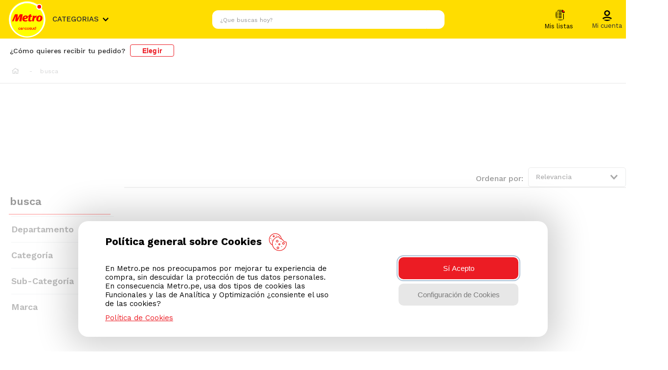

--- FILE ---
content_type: application/javascript; charset=utf-8
request_url: https://metroio.vtexassets.com/_v/public/assets/v1/published/bundle/public/react/asset-6967c47c823e9b493dc96e0e8779bcab7e6a4da2.min.js?v=1&files=vtex.shipping-option-components@1.11.0,common,0,1,ShippingOptionContext,2,3,PickupModal,4,PostalCodeModal&files=metroio.metroiocompo1app@0.0.179,common,0,CashbackConfig,OrderFormCheck,5,10,1,3,8,11,ShopSelect,MinicartCenco&async=2&workspace=master
body_size: 157462
content:
enqueueScripts([function(){
    !function(t){function e(e){for(var r,u,c=e[0],a=e[1],f=e[2],s=0,p=[];s<c.length;s++)u=c[s],Object.prototype.hasOwnProperty.call(o,u)&&o[u]&&p.push(o[u][0]),o[u]=0;for(r in a)Object.prototype.hasOwnProperty.call(a,r)&&(t[r]=a[r]);for(l&&l(e);p.length;)p.shift()();return i.push.apply(i,f||[]),n()}function n(){for(var t,e=0;e<i.length;e++){for(var n=i[e],r=!0,c=1;c<n.length;c++){var a=n[c];0!==o[a]&&(r=!1)}r&&(i.splice(e--,1),t=u(u.s=n[0]))}return t}var r={},o={common:0},i=[];function u(e){if(r[e])return r[e].exports;var n=r[e]={i:e,l:!1,exports:{}};return t[e].call(n.exports,n,n.exports,u),n.l=!0,n.exports}u.m=t,u.c=r,u.d=function(t,e,n){u.o(t,e)||Object.defineProperty(t,e,{enumerable:!0,get:n})},u.r=function(t){"undefined"!=typeof Symbol&&Symbol.toStringTag&&Object.defineProperty(t,Symbol.toStringTag,{value:"Module"}),Object.defineProperty(t,"__esModule",{value:!0})},u.t=function(t,e){if(1&e&&(t=u(t)),8&e)return t;if(4&e&&"object"==typeof t&&t&&t.__esModule)return t;var n=Object.create(null);if(u.r(n),Object.defineProperty(n,"default",{enumerable:!0,value:t}),2&e&&"string"!=typeof t)for(var r in t)u.d(n,r,function(e){return t[e]}.bind(null,r));return n},u.n=function(t){var e=t&&t.__esModule?function(){return t.default}:function(){return t};return u.d(e,"a",e),e},u.o=function(t,e){return Object.prototype.hasOwnProperty.call(t,e)},u.p="";var c=window.webpackJsonpvtex_shipping_option_components_1_11_0=window.webpackJsonpvtex_shipping_option_components_1_11_0||[],a=c.push.bind(c);c.push=e,c=c.slice();for(var f=0;f<c.length;f++)e(c[f]);var l=a;n()}({13:function(t,e,n){"use strict";function r(t,e,n,r,o,i,u){try{var c=t[i](u),a=c.value}catch(t){return void n(t)}c.done?e(a):Promise.resolve(a).then(r,o)}function o(t){return function(){var e=this,n=arguments;return new Promise((function(o,i){var u=t.apply(e,n);function c(t){r(u,o,i,c,a,"next",t)}function a(t){r(u,o,i,c,a,"throw",t)}c(void 0)}))}}n.d(e,"a",(function(){return o}))},14:function(t,e,n){"use strict";Object.defineProperty(e,"__esModule",{value:!0}),e.getPublicPath=e.register=void 0;var r="__RENDER_8_RUNTIME__",o="__RENDER_8_COMPONENTS__",i=!("undefined"==typeof window||!window.document);i&&!window.global&&(window.global=window),window[o]=window[o]||{},e.register=function(t,e,n,i,u){var c="".concat(n,"/").concat(u),a="".concat(i,"/").concat(u),f=function(){return function(t,e){try{var n=t();return n.__esModule?n.default:n.default||n}catch(t){throw new Error("An error happened while requiring the app ".concat(e,", please check your app's code.\\n").concat(t.stack))}}(t,c)};if(window[r]&&window[r].registerComponent){var l=!!window.__RENDER_LAZY__;window[r].registerComponent(e,l?f:f(),n,u,l)}else{var s=f();window[r]&&window[r].withHMR?window[o][c]=window[o][a]=window[r].withHMR(e,s):window[o][c]=window[o][a]=s}return{}},e.getPublicPath=function(t){var e=window.__hostname__,n="/_v/public/assets/v1/published/";return i&&window.__RUNTIME__&&(e=__RUNTIME__.assetServerPublishedHost||window.location.hostname,n=__RUNTIME__.assetServerPublishedPath||"/_v/public/assets/v1/published/"),"https://"+e+n+"".concat(t,"/public/react/")}},32:function(t,e){t.exports=function(t){if(!t.webpackPolyfill){var e=Object.create(t);e.children||(e.children=[]),Object.defineProperty(e,"loaded",{enumerable:!0,get:function(){return e.l}}),Object.defineProperty(e,"id",{enumerable:!0,get:function(){return e.i}}),Object.defineProperty(e,"exports",{enumerable:!0}),e.webpackPolyfill=1}return e}},5:function(t,e,n){"use strict";function r(t,e){(null==e||e>t.length)&&(e=t.length);for(var n=0,r=new Array(e);n<e;n++)r[n]=t[n];return r}function o(t,e){return function(t){if(Array.isArray(t))return t}(t)||function(t,e){if("undefined"!=typeof Symbol&&Symbol.iterator in Object(t)){var n=[],r=!0,o=!1,i=void 0;try{for(var u,c=t[Symbol.iterator]();!(r=(u=c.next()).done)&&(n.push(u.value),!e||n.length!==e);r=!0);}catch(t){o=!0,i=t}finally{try{r||null==c.return||c.return()}finally{if(o)throw i}}return n}}(t,e)||function(t,e){if(t){if("string"==typeof t)return r(t,e);var n=Object.prototype.toString.call(t).slice(8,-1);return"Object"===n&&t.constructor&&(n=t.constructor.name),"Map"===n||"Set"===n?Array.from(t):"Arguments"===n||/^(?:Ui|I)nt(?:8|16|32)(?:Clamped)?Array$/.test(n)?r(t,e):void 0}}(t,e)||function(){throw new TypeError("Invalid attempt to destructure non-iterable instance.\nIn order to be iterable, non-array objects must have a [Symbol.iterator]() method.")}()}n.d(e,"a",(function(){return o}))},60:function(t,e,n){"use strict";function r(t){return(r=Object.setPrototypeOf?Object.getPrototypeOf:function(t){return t.__proto__||Object.getPrototypeOf(t)})(t)}n.d(e,"a",(function(){return r}))},68:function(t,e,n){"use strict";function r(t,e){if(!(t instanceof e))throw new TypeError("Cannot call a class as a function")}n.d(e,"a",(function(){return r}))},69:function(t,e,n){"use strict";function r(t,e){for(var n=0;n<e.length;n++){var r=e[n];r.enumerable=r.enumerable||!1,r.configurable=!0,"value"in r&&(r.writable=!0),Object.defineProperty(t,r.key,r)}}function o(t,e,n){return e&&r(t.prototype,e),n&&r(t,n),t}n.d(e,"a",(function(){return o}))},73:function(t,e,n){"use strict";function r(t){return(r="function"==typeof Symbol&&"symbol"==typeof Symbol.iterator?function(t){return typeof t}:function(t){return t&&"function"==typeof Symbol&&t.constructor===Symbol&&t!==Symbol.prototype?"symbol":typeof t})(t)}function o(t,e){return!e||"object"!==r(e)&&"function"!=typeof e?function(t){if(void 0===t)throw new ReferenceError("this hasn't been initialised - super() hasn't been called");return t}(t):e}n.d(e,"a",(function(){return o}))},74:function(t,e,n){"use strict";function r(t,e){return(r=Object.setPrototypeOf||function(t,e){return t.__proto__=e,t})(t,e)}function o(t,e){if("function"!=typeof e&&null!==e)throw new TypeError("Super expression must either be null or a function");t.prototype=Object.create(e&&e.prototype,{constructor:{value:t,writable:!0,configurable:!0}}),e&&r(t,e)}n.d(e,"a",(function(){return o}))},8:function(t,e,n){t.exports=n(37)}});
  },function(){
    (window.webpackJsonpvtex_shipping_option_components_1_11_0=window.webpackJsonpvtex_shipping_option_components_1_11_0||[]).push([[0],{20:function(n,t,e){"use strict";e.r(t),e.d(t,"getAddress",(function(){return u})),e.d(t,"updateSession",(function(){return p})),e.d(t,"getPickups",(function(){return s})),e.d(t,"updateOrderForm",(function(){return d})),e.d(t,"getCatalogCount",(function(){return f})),e.d(t,"getCartProducts",(function(){return l})),e.d(t,"removeCartProductsById",(function(){return h})),e.d(t,"validateProductAvailability",(function(){return v})),e.d(t,"validateProductAvailabilityByDelivery",(function(){return _})),e.d(t,"validateProductAvailabilityByPickup",(function(){return y}));var r=e(8),o=e.n(r),i=e(13),c=e(21),a=e(23),u=function(n,t,e){return fetch("/api/checkout/pub/postal-code/".concat(n,"/").concat(t,"?an=").concat(e)).then((function(n){return n.json()}))},p=function(){var n=Object(i.a)(o.a.mark((function n(t,e,r,i,u){var p;return o.a.wrap((function(n){for(;;)switch(n.prev=n.next){case 0:return p="zip-code=".concat(e,";country=").concat(t,";coordinates=").concat(r.join(",")).concat(u?";shipping=".concat(u):"").concat(i?";pickupPoint=".concat(i.pickupPoint.id):""),Object(a.d)(c.SHIPPING_INFO_COOKIE,p.replace(/;/g,":")),n.next=4,fetch("/api/sessions",{method:"POST",body:JSON.stringify({public:{facets:{value:p}}}),headers:{"Content-Type":"application/json"}});case 4:case"end":return n.stop()}}),n)})));return function(t,e,r,o,i){return n.apply(this,arguments)}}(),s=function(n,t,e){return fetch("/api/checkout/pub/pickup-points?an=".concat(e,"&countryCode=").concat(n,"&postalCode=").concat(t)).then((function(n){return n.json()}))},d=function(n,t,e){return fetch("/api/checkout/pub/orderForm/".concat(e,"/attachments/shippingData"),{method:"POST",body:'{"selectedAddresses": [{ "postalCode": "'.concat(t,'", "country": "').concat(n,'" }]}'),headers:{"Content-Type":"application/json"}}).then((function(n){return n.json()}))},f=function(n,t){return fetch("/api/io/_v/api/intelligent-search/catalog_count?zip-code=".concat(n,"&coordinates=").concat(t.join(",")),{method:"GET",headers:{"Content-Type":"application/json"},credentials:"omit"}).then((function(n){return n.json()}))},l=function(){var n=Object(i.a)(o.a.mark((function n(t){var e;return o.a.wrap((function(n){for(;;)switch(n.prev=n.next){case 0:return n.next=2,fetch("/api/checkout/pub/orderForm/".concat(t)).then((function(n){return n.json()}));case 2:return e=n.sent,n.abrupt("return",e.items);case 4:case"end":return n.stop()}}),n)})));return function(t){return n.apply(this,arguments)}}(),h=function(){var n=Object(i.a)(o.a.mark((function n(t,e){var r,i;return o.a.wrap((function(n){for(;;)switch(n.prev=n.next){case 0:return r={orderItems:e.map((function(n){return{quantity:0,index:n}}))},n.next=3,fetch("/api/checkout/pub/orderForm/".concat(t,"/items/update"),{method:"POST",body:JSON.stringify(r),headers:{"Content-Type":"application/json"}}).then((function(n){return n.json()}));case 3:return i=n.sent,n.abrupt("return",i.items);case 5:case"end":return n.stop()}}),n)})));return function(t,e){return n.apply(this,arguments)}}(),v=function(){var n=Object(i.a)(o.a.mark((function n(t,e,r,i){var c,a,p,s,d;return o.a.wrap((function(n){for(;;)switch(n.prev=n.next){case 0:return n.next=2,u(e,t,i);case 2:return c=n.sent,a=c.geoCoordinates,p={longitude:a[0],latitude:a[1]},s={location:{zipCode:t,coordinate:p,country:e},products:r},d=window.location.origin,n.abrupt("return",fetch("".concat(d,"/api/io/_v/availability/deliveryorpickup"),{method:"POST",body:JSON.stringify(s),headers:{"Content-Type":"application/json"}}).then((function(n){return n.json()})));case 9:case"end":return n.stop()}}),n)})));return function(t,e,r,o){return n.apply(this,arguments)}}(),_=function(){var n=Object(i.a)(o.a.mark((function n(t,e,r,i){var c,a,p,s,d;return o.a.wrap((function(n){for(;;)switch(n.prev=n.next){case 0:return n.next=2,u(e,t,i);case 2:return c=n.sent,a=c.geoCoordinates,p={longitude:a[0],latitude:a[1]},s={location:{zipCode:t,coordinate:p,country:e},products:r},d=window.location.origin,n.abrupt("return",fetch("".concat(d,"/api/io/_v/availability/delivery"),{method:"POST",body:JSON.stringify(s),headers:{"Content-Type":"application/json"}}).then((function(n){return n.json()})));case 9:case"end":return n.stop()}}),n)})));return function(t,e,r,o){return n.apply(this,arguments)}}(),y=function(){var n=Object(i.a)(o.a.mark((function n(t,e){var r,i;return o.a.wrap((function(n){for(;;)switch(n.prev=n.next){case 0:return r={products:e},i=window.location.origin,n.abrupt("return",fetch("".concat(i,"/api/io/_v/availability/pickupid?pickupId=").concat(t),{method:"POST",body:JSON.stringify(r),headers:{"Content-Type":"application/json"}}).then((function(n){return n.json()})));case 3:case"end":return n.stop()}}),n)})));return function(t,e){return n.apply(this,arguments)}}()},21:function(n,t,e){"use strict";e.r(t),e.d(t,"DELIVER_DRAWER_PIXEL_EVENT_ID",(function(){return r})),e.d(t,"STORE_DRAWER_PIXEL_EVENT_ID",(function(){return o})),e.d(t,"SHIPPING_INFO_COOKIE",(function(){return i})),e.d(t,"PRODUCTS_NOT_FOUND_ERROR_CODE",(function(){return c})),e.d(t,"SHIPPING_MODAL_PIXEL_EVENT_ID",(function(){return a}));var r="shipping-option-deliver-to",o="shipping-option-store",i="shipping_info",c="products-not-found-error",a="item-added-to-cart-shipping-modal"},23:function(n,t,e){"use strict";e.d(t,"d",(function(){return i})),e.d(t,"b",(function(){return c})),e.d(t,"a",(function(){return a})),e.d(t,"c",(function(){return u}));var r=e(5),o=e(21);function i(n,t){var e=new Date,r=t;e.setTime(e.getTime()+18e5),document.cookie="".concat(n,"=").concat(r,"; expires=").concat(e.toUTCString(),"; path=/")}function c(n){var t,e,i=null!==(t=function(n){var t,e="; ".concat(document.cookie).split("; ".concat(n,"="));if(2===e.length)return null===(t=e.pop())||void 0===t?void 0:t.split(";").shift()}(o.SHIPPING_INFO_COOKIE))&&void 0!==t?t:"";if(!i){var c=null===(e=window)||void 0===e?void 0:e.__RUNTIME__.segmentToken;if(!c)return;i=JSON.parse(atob(c)).facets}if(i){var a=i.replace(/:/g,";").split(";").find((function(t){return t.indexOf(n)>-1}));if(a){var u=a.split("="),p=Object(r.a)(u,2)[1];return p&&";"===p[p.length-1]?p.substring(0,p.length-1):p}}}function a(){var n,t=null===(n=window)||void 0===n?void 0:n.__RUNTIME__.segmentToken;if(t)return JSON.parse(atob(t)).countryCode}function u(){var n=localStorage.getItem("orderform");if(n)return JSON.parse(n||"{}").id}}}]);
  },function(){
    (window.webpackJsonpvtex_shipping_option_components_1_11_0=window.webpackJsonpvtex_shipping_option_components_1_11_0||[]).push([[1],{19:function(e,t,n){"use strict";n.d(t,"a",(function(){return B})),n.d(t,"c",(function(){return C})),n.d(t,"b",(function(){return _}));var i=n(0),r=n.n(i),o=n(68),a=n(69),c=n(74),p=n(73),u=n(60);function s(e){var t=function(){if("undefined"==typeof Reflect||!Reflect.construct)return!1;if(Reflect.construct.sham)return!1;if("function"==typeof Proxy)return!0;try{return Date.prototype.toString.call(Reflect.construct(Date,[],(function(){}))),!0}catch(e){return!1}}();return function(){var n,i=Object(u.a)(e);if(t){var r=Object(u.a)(this).constructor;n=Reflect.construct(i,arguments,r)}else n=i.apply(this,arguments);return Object(p.a)(this,n)}}var l=function(e){Object(c.a)(n,e);var t=s(n);function n(){var e;return Object(o.a)(this,n),(e=t.apply(this,arguments)).state={hasError:!1},e}return Object(a.a)(n,[{key:"render",value:function(){return this.state.hasError?this.props.fallback:this.props.children}}],[{key:"getDerivedStateFromError",value:function(e){return{hasError:!0}}}]),n}(i.Component),d=n(8),b=n.n(d),f=n(13),v=n(5),h=n(31),O=n(7),g=n(38),k=n(33),j=n.n(k),m=n(20),S=n(23),I=n(2),y=n(21),P=function(e){var t=e.children,n=function(){var e=Object(i.useState)(),t=Object(v.a)(e,2),n=t[0],r=t[1],o=Object(i.useState)(!0),a=Object(v.a)(o,2),c=a[0],p=a[1],u=Object(i.useState)(),s=Object(v.a)(u,2),l=s[0],d=s[1],k=Object(i.useState)(),P=Object(v.a)(k,2),x=P[0],D=P[1],z=Object(i.useState)(),B=Object(v.a)(z,2),C=B[0],_=B[1],E=Object(i.useState)([]),M=Object(v.a)(E,2),L=M[0],T=M[1],w=Object(i.useState)(),A=Object(v.a)(w,2),N=A[0],U=A[1],R=Object(i.useState)(),F=Object(v.a)(R,2),H=F[0],V=F[1],G=Object(i.useState)(),J=Object(v.a)(G,2),K=J[0],X=J[1],Y=Object(i.useState)(),Z=Object(v.a)(Y,2),q=Z[0],Q=Z[1],W=Object(i.useState)([]),$=Object(v.a)(W,2),ee=$[0],te=$[1],ne=Object(i.useState)(),ie=Object(v.a)(ne,2),re=ie[0],oe=ie[1],ae=Object(i.useState)(),ce=Object(v.a)(ae,2),pe=ce[0],ue=ce[1],se=Object(i.useState)(),le=Object(v.a)(se,2),de=le[0],be=le[1],fe=Object(h.useRuntime)().account,ve=Object(h.useSSR)(),he=Object(O.useIntl)(),Oe=Object(g.useOrderItems)().addItems;j()({eventId:y.SHIPPING_MODAL_PIXEL_EVENT_ID,handler:function(e){oe(e.data.addToCartInfo)}});var ge=Object(i.useCallback)(function(){var e=Object(f.a)(b.a.mark((function e(t,n,i,r){var o,a,c,u,s,l,d=arguments;return b.a.wrap((function(e){for(;;)switch(e.prev=e.next){case 0:return o=d.length>4&&void 0!==d[4]&&d[4],e.next=3,Object(m.getPickups)(t,n,fe);case 3:if(a=e.sent,c=null==a?void 0:a.items.filter((function(e){return e.pickupPoint.isActive})),T(null!=c?c:[]),0!==c.length){e.next=9;break}return p(!1),e.abrupt("return");case 9:return u=Object(S.b)("pickupPoint"),s=Object(v.a)(c,1),l=s[0],u&&(l=c.find((function(e){return e.pickupPoint.id===u}))),U(l),e.next=15,Object(m.updateSession)(t,n,i,l,r);case 15:o||p(!1);case 16:case"end":return e.stop()}}),e)})));return function(t,n,i,r){return e.apply(this,arguments)}}(),[fe]);Object(i.useEffect)((function(){if(!ve){var e=Object(S.b)("zip-code"),t=Object(S.a)(),n=Object(S.b)("shipping");if(r(e),Q(n),d(t),e)try{Object(m.getAddress)(t,e,fe).then((function(i){_(i.city),V(i.geoCoordinates),ge(t,e,i.geoCoordinates,n)}))}catch(e){p(!1)}else p(!1)}}),[fe,ve,ge]);var ke=function(e,t){D({code:e,message:t}),p(!1),setTimeout((function(){D(void 0)}),3e3)},je=function(){var e=Object(f.a)(b.a.mark((function e(t){var n,i,r,o,a,c;return b.a.wrap((function(e){for(;;)switch(e.prev=e.next){case 0:return p(!0),e.prev=1,n=Object(S.c)(),e.next=5,Object(m.getCartProducts)(n);case 5:return i=e.sent,r=i.map((function(e){return e.id})),e.next=9,t(r);case 9:return o=e.sent,a=o.unavailableProducts,c=i.map((function(e,t){return{cartItemIndex:t,product:e}})).filter((function(e){return a.some((function(t){return t===e.product.id}))})),te(c),p(!1),e.abrupt("return",c);case 17:return e.prev=17,e.t0=e.catch(1),p(!1),te([]),e.abrupt("return",[]);case 22:case"end":return e.stop()}}),e,null,[[1,17]])})));return function(t){return e.apply(this,arguments)}}(),me=function(){var e=Object(f.a)(b.a.mark((function e(){return b.a.wrap((function(e){for(;;)switch(e.prev=e.next){case 0:te([]);case 1:case"end":return e.stop()}}),e)})));return function(){return e.apply(this,arguments)}}(),Se=function(){var e=Object(f.a)(b.a.mark((function e(){var t;return b.a.wrap((function(e){for(;;)switch(e.prev=e.next){case 0:return t=Object(S.c)(),e.next=3,Object(m.removeCartProductsById)(t,ee.map((function(e){return e.cartItemIndex})));case 3:de&&de();case 4:case"end":return e.stop()}}),e)})));return function(){return e.apply(this,arguments)}}(),Ie=function(){var e=Object(f.a)(b.a.mark((function e(t){var n,i,o,a,c,u,s=arguments;return b.a.wrap((function(e){for(;;)switch(e.prev=e.next){case 0:if(n=!(s.length>1&&void 0!==s[1])||s[1],t){e.next=4;break}return ke("POSTAL_CODE_NOT_FOUND",he.formatMessage(I.default.postalCodeInputPlaceHolder)),e.abrupt("return");case 4:if(l){e.next=6;break}return e.abrupt("return");case 6:return p(!0),e.prev=7,e.next=10,Object(m.getAddress)(l,t,fe);case 10:if(i=e.sent,o=i.geoCoordinates,a=i.city,0!==o.length){e.next=16;break}return ke("INVALID_POSTAL_CODE",he.formatMessage(I.default.postalCodeInputError)),e.abrupt("return");case 16:return e.next=18,Object(m.getCatalogCount)(t,o);case 18:if(c=e.sent,0!==c.total){e.next=23;break}return ke(y.PRODUCTS_NOT_FOUND_ERROR_CODE,he.formatMessage(I.default.noPickupsStateDescription,{postalCode:" ".concat(t)})),e.abrupt("return");case 23:if(!(u=Object(S.c)())){e.next=27;break}return e.next=27,Object(m.updateOrderForm)(l,t,u);case 27:return _(a),V(o),r(t),e.next=32,Object(m.updateSession)(l,t,o,N,"delivery");case 32:return e.next=34,ge(l,t,o,q,!0);case 34:e.next=40;break;case 36:return e.prev=36,e.t0=e.catch(7),ke("INVALID_POSTAL_CODE",he.formatMessage(I.default.postalCodeInputError)),e.abrupt("return");case 40:Q(void 0),U(void 0),n||p(!1),n&&location.reload();case 44:case"end":return e.stop()}}),e,null,[[7,36]])})));return function(t){return e.apply(this,arguments)}}(),ye=function(){var e=Object(f.a)(b.a.mark((function e(t){var i,r,o,a=arguments;return b.a.wrap((function(e){for(;;)switch(e.prev=e.next){case 0:if(i=!(a.length>1&&void 0!==a[1])||a[1],l&&n&&H){e.next=3;break}return e.abrupt("return");case 3:return r="pickup-in-point",o=t,i&&"pickup-in-point"===q&&t.pickupPoint.id===(null==N?void 0:N.pickupPoint.id)&&(r="delivery",o=L[0]),U(o),e.next=9,Object(m.updateSession)(l,n,H,o,r);case 9:location.reload();case 10:case"end":return e.stop()}}),e)})));return function(t){return e.apply(this,arguments)}}(),Pe=function(){var e=Object(f.a)(b.a.mark((function e(){return b.a.wrap((function(e){for(;;)switch(e.prev=e.next){case 0:if(l&&n&&H){e.next=2;break}return e.abrupt("return");case 2:return e.next=4,Object(m.updateSession)(l,n,H,N,"delivery");case 4:location.reload();case 5:case"end":return e.stop()}}),e)})));return function(){return e.apply(this,arguments)}}();Object(i.useEffect)((function(){X(C?"".concat(C,", ").concat(n):n)}),[n,C]);var xe=function(){var e=Object(f.a)(b.a.mark((function e(t){var i,r,o,a,c,p;return b.a.wrap((function(e){for(;;)switch(e.prev=e.next){case 0:e.t0=t.type,e.next="UPDATE_ZIPCODE"===e.t0?3:"UPDATE_PICKUP"===e.t0?13:"SELECT_DELIVERY_SHIPPING_OPTION"===e.t0?28:"ABORT_UNAVAILABLE_ITEMS_ACTION"===e.t0?42:"CONTINUE_UNAVAILABLE_ITEMS_ACTION"===e.t0?44:46;break;case 3:return i=t.args,r=i.zipcode,o=i.reload,e.next=6,je(function(){var e=Object(f.a)(b.a.mark((function e(t){return b.a.wrap((function(e){for(;;)switch(e.prev=e.next){case 0:return e.abrupt("return",Object(m.validateProductAvailability)(r,l,t,fe));case 1:case"end":return e.stop()}}),e)})));return function(t){return e.apply(this,arguments)}}());case 6:if(0!==e.sent.length){e.next=10;break}return Ie(r,o),e.abrupt("break",47);case 10:return ue(he.formatMessage(I.default.unavailableItemsModalDescription,{addressLabel:K})),be((function(){return function(){return Ie(r,o)}})),e.abrupt("break",47);case 13:return a=t.args,c=a.pickup,p=a.canUnselect,ue("pickup"),e.next=17,je(function(){var e=Object(f.a)(b.a.mark((function e(t){return b.a.wrap((function(e){for(;;)switch(e.prev=e.next){case 0:return e.abrupt("return",Object(m.validateProductAvailabilityByPickup)(c.pickupPoint.id,t));case 1:case"end":return e.stop()}}),e)})));return function(t){return e.apply(this,arguments)}}());case 17:if(0!==e.sent.length){e.next=25;break}if(ye(c,p),!re){e.next=24;break}return e.next=23,Oe(re.skuItems,re.options);case 23:oe(void 0);case 24:return e.abrupt("break",47);case 25:return ue(he.formatMessage(I.default.unavailableItemsModalForPickupDescription,{pickupLabel:null==N?void 0:N.pickupPoint.friendlyName})),be((function(){return function(){return ye(c)}})),e.abrupt("break",47);case 28:return ue("delivery"),e.next=31,je(function(){var e=Object(f.a)(b.a.mark((function e(t){return b.a.wrap((function(e){for(;;)switch(e.prev=e.next){case 0:return e.abrupt("return",Object(m.validateProductAvailabilityByDelivery)(n,l,t,fe));case 1:case"end":return e.stop()}}),e)})));return function(t){return e.apply(this,arguments)}}());case 31:if(0!==e.sent.length){e.next=39;break}if(Pe(),!re){e.next=38;break}return e.next=37,Oe(re.skuItems,re.options);case 37:oe(void 0);case 38:return e.abrupt("break",47);case 39:return ue(he.formatMessage(I.default.unavailableItemsModalForDeliveryDescription,{addressLabel:K})),be((function(){return function(){return Pe()}})),e.abrupt("break",47);case 42:return me(),e.abrupt("break",47);case 44:return Se(),e.abrupt("break",47);case 46:return e.abrupt("break",47);case 47:case"end":return e.stop()}}),e)})));return function(t){return e.apply(this,arguments)}}(),De=ee.length>0;return{dispatch:xe,state:{zipcode:n,isLoading:c,countryCode:l,submitErrorMessage:x,city:C,pickups:L,selectedPickup:N,geoCoordinates:H,addressLabel:K,shippingOption:q,areThereUnavailableCartItems:De,unavailableCartItems:ee,unavailabilityMessage:pe}}}(),o=n.dispatch,a=n.state;return r.a.createElement(D.Provider,{value:a},r.a.createElement(z.Provider,{value:o},t))},x={pickups:[],isLoading:!0,areThereUnavailableCartItems:!1,unavailableCartItems:[]},D=Object(i.createContext)(x),z=Object(i.createContext)((function(e){})),B=function(e){var t=e.children;return r.a.createElement(l,{fallback:t},r.a.createElement(P,null,t))},C=function(){return Object(i.useContext)(D)},_=function(){return Object(i.useContext)(z)}},2:function(e,t,n){"use strict";n.r(t);var i=n(7),r=Object(i.defineMessages)({deliverToButtonLabel:{id:"store/shipping-option-zipcode.deliverToButton.label"},deliverToButtonPlaceholder:{id:"store/shipping-option-zipcode.deliverToButton.placeholder"},storeButtonLabel:{id:"store/shipping-option-zipcode.storeButton.label"},storeButtonPlaceHolder:{id:"store/shipping-option-zipcode.storeButton.placeholder"},storeDeliverDrawerTitle:{id:"store/shipping-option-zipcode.deliverDrawer.title"},pickupDrawerTitleEmpty:{id:"store/shipping-option-zipcode.pickupDrawer.title.empty"},pickupDrawerTitleFilled:{id:"store/shipping-option-zipcode.pickupDrawer.title.filled"},postalCodeInputPlaceHolder:{id:"store/shipping-option-zipcode.postalCodeInput.placeholder"},postalCodeInputError:{id:"store/shipping-option-zipcode.postalCodeInput.error"},updateButtonLabel:{id:"store/shipping-option-zipcode.updateButton.label"},popoverButtonLabel:{id:"store/shipping-option-zipcode.popoverButton.label"},popoverSubmitButtonLabel:{id:"store/shipping-option-zipcode.deliveryPopover.submitButton.label"},popoverDescription:{id:"store/shipping-option-zipcode.popover.description"},popoverPostalCodeInputPlaceHolder:{id:"store/shipping-option-zipcode.deliveryPopover.postalCodeInput.placeholder"},popoverPostalCodeLink:{id:"store/shipping-option-zipcode.popover.postalCodeLink"},locationModalTitle:{id:"store/shipping-option-zipcode.locationModal.title"},locationModalDescription:{id:"store/shipping-option-zipcode.locationModal.description"},noPickupsStateTitle:{id:"store/shipping-option-zipcode.locationModal.noPickupsState.title"},noPickupsStateDescription:{id:"store/shipping-option-zipcode.locationModal.noPickupsState.description"},noPickupsStateButtonLabel:{id:"store/shipping-option-zipcode.locationModal.noPickupsState.button.label"},noStoresStateTitle:{id:"store/shipping-option-zipcode.pickupSelection.noStoresState.title"},noStoresStateDescription:{id:"store/shipping-option-zipcode.pickupSelection.noStoresState.description"},noStoresStateButton:{id:"store/shipping-option-zipcode.pickupSelection.noStoresState.button.label"},shippingSelectionModalTitle:{id:"store/shipping-option-zipcode.shippingSelectionModal.title"},shippingSelectionModalDescription:{id:"store/shipping-option-zipcode.shippingSelectionModal.description"},shippingSelectionModalDeliveryButton:{id:"store/shipping-option-zipcode.shippingSelectionModal.deliveryButton.label"},shippingSelectionModalPickupButton:{id:"store/shipping-option-zipcode.shippingSelectionModal.pickupButton.label"},pickupSelectionTitle:{id:"store/shipping-option-zipcode.pickupSelection.title"},deliveryAvailableBadge:{id:"store/shipping-option-zipcode.availabilityBadge.deliveryAvailable"},deliveryUnavailableBadge:{id:"store/shipping-option-zipcode.availabilityBadge.deliveryUnavailable"},pickupUnavailableBadge:{id:"store/shipping-option-zipcode.availabilityBadge.pickupUnavailable"},pickupAtBadge:{id:"store/shipping-option-zipcode.availabilityBadge.pickupAt"},unavailableItemsModalRemoveButton:{id:"store/shipping-option-zipcode.unavailableItems.removeItemsButton.label"},unavailableItemsModalRetryButton:{id:"store/shipping-option-zipcode.unavailableItems.retryButton.label"},unavailableItemsModalTitle:{id:"store/shipping-option-zipcode.unavailableItems.title"},unavailableItemsModalDescription:{id:"store/shipping-option-zipcode.unavailableItems.description"},unavailableItemsModalForPickupDescription:{id:"store/shipping-option-zipcode.unavailableItems.forPickup.description"},unavailableItemsModalForDeliveryDescription:{id:"store/shipping-option-zipcode.unavailableItems.forDelivery.description"},LocationDetectorButtonTitle:{id:"store/shipping-option-zipcode.LocationDetectorButton.title"},LocationDetectorButtonLoadingDescription:{id:"store/shipping-option-zipcode.LocationDetectorButtonLoading.description"},LocationDetectorButtonErrorDescription:{id:"store/shipping-option-zipcode.LocationDetectorButtonError.description"}});t.default=r}}]);
  },function(){
    (window.webpackJsonpvtex_shipping_option_components_1_11_0=window.webpackJsonpvtex_shipping_option_components_1_11_0||[]).push([["ShippingOptionContext"],{0:function(t,n){t.exports=React},31:function(t,n){t.exports=__RENDER_8_RUNTIME__},33:function(t,n){t.exports=__RENDER_8_COMPONENTS__["vtex.pixel-manager@1.x/usePixelEventCallback"]},37:function(t,n){t.exports=regeneratorRuntime},38:function(t,n){t.exports=__RENDER_8_COMPONENTS__["vtex.order-items@0.x/OrderItems"]},7:function(t,n){t.exports=ReactIntl},90:function(t,n,e){"use strict";e.r(n),function(t){var n=e(14);e.p=Object(n.getPublicPath)("vtex.shipping-option-components@1.11.0");var o=Object(n.register)((function(){return e(91)}),t,"vtex.shipping-option-components@1.11.0","vtex.shipping-option-components@1.x","ShippingOptionContext");o.renderHotReload,o.setupHMR}.call(this,e(32)(t))},91:function(t,n,e){"use strict";e.r(n);var o=e(19);n.default={ShippingOptionProvider:o.a,useShippingOptionDispatch:o.b,useShippingOptionState:o.c}}},[[90,"common",0,1]]]);
  },function(){
    (window.webpackJsonpvtex_shipping_option_components_1_11_0=window.webpackJsonpvtex_shipping_option_components_1_11_0||[]).push([[2],{56:function(e,t,o){"use strict";Object.defineProperty(t,"__esModule",{value:!0}),t.canUseDOM=t.SafeNodeList=t.SafeHTMLCollection=void 0;var n,r=o(46);var l=((n=r)&&n.__esModule?n:{default:n}).default,a=l.canUseDOM?window.HTMLElement:{};t.SafeHTMLCollection=l.canUseDOM?window.HTMLCollection:{},t.SafeNodeList=l.canUseDOM?window.NodeList:{},t.canUseDOM=l.canUseDOM;t.default=a},64:function(e,t,o){"use strict";Object.defineProperty(t,"__esModule",{value:!0}),t.default=function e(t){return[].slice.call(t.querySelectorAll("*"),0).reduce((function(t,o){return t.concat(o.shadowRoot?e(o.shadowRoot):[o])}),[]).filter(a)};var n=/input|select|textarea|button|object/;function r(e){var t=e.offsetWidth<=0&&e.offsetHeight<=0;if(t&&!e.innerHTML)return!0;try{var o=window.getComputedStyle(e);return t?"visible"!==o.getPropertyValue("overflow")||e.scrollWidth<=0&&e.scrollHeight<=0:"none"==o.getPropertyValue("display")}catch(e){return console.warn("Failed to inspect element style"),!1}}function l(e,t){var o=e.nodeName.toLowerCase();return(n.test(o)&&!e.disabled||"a"===o&&e.href||t)&&function(e){for(var t=e,o=e.getRootNode&&e.getRootNode();t&&t!==document.body;){if(o&&t===o&&(t=o.host.parentNode),r(t))return!1;t=t.parentNode}return!0}(e)}function a(e){var t=e.getAttribute("tabindex");null===t&&(t=void 0);var o=isNaN(t);return(o||t>=0)&&l(e,!o)}e.exports=t.default},65:function(e,t,o){"use strict";Object.defineProperty(t,"__esModule",{value:!0}),t.resetState=function(){s&&(s.removeAttribute?s.removeAttribute("aria-hidden"):null!=s.length?s.forEach((function(e){return e.removeAttribute("aria-hidden")})):document.querySelectorAll(s).forEach((function(e){return e.removeAttribute("aria-hidden")})));s=null},t.log=function(){0},t.assertNodeList=i,t.setElement=function(e){var t=e;if("string"==typeof t&&a.canUseDOM){var o=document.querySelectorAll(t);i(o,t),t=o}return s=t||s},t.validateElement=u,t.hide=function(e){var t=!0,o=!1,n=void 0;try{for(var r,l=u(e)[Symbol.iterator]();!(t=(r=l.next()).done);t=!0){r.value.setAttribute("aria-hidden","true")}}catch(e){o=!0,n=e}finally{try{!t&&l.return&&l.return()}finally{if(o)throw n}}},t.show=function(e){var t=!0,o=!1,n=void 0;try{for(var r,l=u(e)[Symbol.iterator]();!(t=(r=l.next()).done);t=!0){r.value.removeAttribute("aria-hidden")}}catch(e){o=!0,n=e}finally{try{!t&&l.return&&l.return()}finally{if(o)throw n}}},t.documentNotReadyOrSSRTesting=function(){s=null};var n,r=o(83),l=(n=r)&&n.__esModule?n:{default:n},a=o(56);var s=null;function i(e,t){if(!e||!e.length)throw new Error("react-modal: No elements were found for selector "+t+".")}function u(e){var t=e||s;return t?Array.isArray(t)||t instanceof HTMLCollection||t instanceof NodeList?t:[t]:((0,l.default)(!1,["react-modal: App element is not defined.","Please use `Modal.setAppElement(el)` or set `appElement={el}`.","This is needed so screen readers don't see main content","when modal is opened. It is not recommended, but you can opt-out","by setting `ariaHideApp={false}`."].join(" ")),[])}},66:function(e,t,o){"use strict";Object.defineProperty(t,"__esModule",{value:!0}),t.log=function(){console.log("portalOpenInstances ----------"),console.log(r.openInstances.length),r.openInstances.forEach((function(e){return console.log(e)})),console.log("end portalOpenInstances ----------")},t.resetState=function(){r=new n};var n=function e(){var t=this;!function(e,t){if(!(e instanceof t))throw new TypeError("Cannot call a class as a function")}(this,e),this.register=function(e){-1===t.openInstances.indexOf(e)&&(t.openInstances.push(e),t.emit("register"))},this.deregister=function(e){var o=t.openInstances.indexOf(e);-1!==o&&(t.openInstances.splice(o,1),t.emit("deregister"))},this.subscribe=function(e){t.subscribers.push(e)},this.emit=function(e){t.subscribers.forEach((function(o){return o(e,t.openInstances.slice())}))},this.openInstances=[],this.subscribers=[]},r=new n;t.default=r},70:function(e,t,o){"use strict";Object.defineProperty(t,"__esModule",{value:!0});var n,r=o(79),l=(n=r)&&n.__esModule?n:{default:n};t.default=l.default,e.exports=t.default},79:function(e,t,o){"use strict";Object.defineProperty(t,"__esModule",{value:!0}),t.bodyOpenClassName=t.portalClassName=void 0;var n=Object.assign||function(e){for(var t=1;t<arguments.length;t++){var o=arguments[t];for(var n in o)Object.prototype.hasOwnProperty.call(o,n)&&(e[n]=o[n])}return e},r=function(){function e(e,t){for(var o=0;o<t.length;o++){var n=t[o];n.enumerable=n.enumerable||!1,n.configurable=!0,"value"in n&&(n.writable=!0),Object.defineProperty(e,n.key,n)}}return function(t,o,n){return o&&e(t.prototype,o),n&&e(t,n),t}}(),l=o(0),a=h(l),s=h(o(26)),i=h(o(41)),u=h(o(80)),c=function(e){if(e&&e.__esModule)return e;var t={};if(null!=e)for(var o in e)Object.prototype.hasOwnProperty.call(e,o)&&(t[o]=e[o]);return t.default=e,t}(o(65)),f=o(56),d=h(f),p=o(86);function h(e){return e&&e.__esModule?e:{default:e}}function m(e,t){if(!(e instanceof t))throw new TypeError("Cannot call a class as a function")}function v(e,t){if(!e)throw new ReferenceError("this hasn't been initialised - super() hasn't been called");return!t||"object"!=typeof t&&"function"!=typeof t?e:t}var y=t.portalClassName="ReactModalPortal",b=t.bodyOpenClassName="ReactModal__Body--open",O=f.canUseDOM&&void 0!==s.default.createPortal,C=function(e){return document.createElement(e)},g=function(){return O?s.default.createPortal:s.default.unstable_renderSubtreeIntoContainer};function w(e){return e()}var _=function(e){function t(){var e,o,r;m(this,t);for(var l=arguments.length,i=Array(l),c=0;c<l;c++)i[c]=arguments[c];return o=r=v(this,(e=t.__proto__||Object.getPrototypeOf(t)).call.apply(e,[this].concat(i))),r.removePortal=function(){!O&&s.default.unmountComponentAtNode(r.node);var e=w(r.props.parentSelector);e&&e.contains(r.node)?e.removeChild(r.node):console.warn('React-Modal: "parentSelector" prop did not returned any DOM element. Make sure that the parent element is unmounted to avoid any memory leaks.')},r.portalRef=function(e){r.portal=e},r.renderPortal=function(e){var o=g()(r,a.default.createElement(u.default,n({defaultStyles:t.defaultStyles},e)),r.node);r.portalRef(o)},v(r,o)}return function(e,t){if("function"!=typeof t&&null!==t)throw new TypeError("Super expression must either be null or a function, not "+typeof t);e.prototype=Object.create(t&&t.prototype,{constructor:{value:e,enumerable:!1,writable:!0,configurable:!0}}),t&&(Object.setPrototypeOf?Object.setPrototypeOf(e,t):e.__proto__=t)}(t,e),r(t,[{key:"componentDidMount",value:function(){f.canUseDOM&&(O||(this.node=C("div")),this.node.className=this.props.portalClassName,w(this.props.parentSelector).appendChild(this.node),!O&&this.renderPortal(this.props))}},{key:"getSnapshotBeforeUpdate",value:function(e){return{prevParent:w(e.parentSelector),nextParent:w(this.props.parentSelector)}}},{key:"componentDidUpdate",value:function(e,t,o){if(f.canUseDOM){var n=this.props,r=n.isOpen,l=n.portalClassName;e.portalClassName!==l&&(this.node.className=l);var a=o.prevParent,s=o.nextParent;s!==a&&(a.removeChild(this.node),s.appendChild(this.node)),(e.isOpen||r)&&!O&&this.renderPortal(this.props)}}},{key:"componentWillUnmount",value:function(){if(f.canUseDOM&&this.node&&this.portal){var e=this.portal.state,t=Date.now(),o=e.isOpen&&this.props.closeTimeoutMS&&(e.closesAt||t+this.props.closeTimeoutMS);o?(e.beforeClose||this.portal.closeWithTimeout(),setTimeout(this.removePortal,o-t)):this.removePortal()}}},{key:"render",value:function(){return f.canUseDOM&&O?(!this.node&&O&&(this.node=C("div")),g()(a.default.createElement(u.default,n({ref:this.portalRef,defaultStyles:t.defaultStyles},this.props)),this.node)):null}}],[{key:"setAppElement",value:function(e){c.setElement(e)}}]),t}(l.Component);_.propTypes={isOpen:i.default.bool.isRequired,style:i.default.shape({content:i.default.object,overlay:i.default.object}),portalClassName:i.default.string,bodyOpenClassName:i.default.string,htmlOpenClassName:i.default.string,className:i.default.oneOfType([i.default.string,i.default.shape({base:i.default.string.isRequired,afterOpen:i.default.string.isRequired,beforeClose:i.default.string.isRequired})]),overlayClassName:i.default.oneOfType([i.default.string,i.default.shape({base:i.default.string.isRequired,afterOpen:i.default.string.isRequired,beforeClose:i.default.string.isRequired})]),appElement:i.default.oneOfType([i.default.instanceOf(d.default),i.default.instanceOf(f.SafeHTMLCollection),i.default.instanceOf(f.SafeNodeList),i.default.arrayOf(i.default.instanceOf(d.default))]),onAfterOpen:i.default.func,onRequestClose:i.default.func,closeTimeoutMS:i.default.number,ariaHideApp:i.default.bool,shouldFocusAfterRender:i.default.bool,shouldCloseOnOverlayClick:i.default.bool,shouldReturnFocusAfterClose:i.default.bool,preventScroll:i.default.bool,parentSelector:i.default.func,aria:i.default.object,data:i.default.object,role:i.default.string,contentLabel:i.default.string,shouldCloseOnEsc:i.default.bool,overlayRef:i.default.func,contentRef:i.default.func,id:i.default.string,overlayElement:i.default.func,contentElement:i.default.func},_.defaultProps={isOpen:!1,portalClassName:y,bodyOpenClassName:b,role:"dialog",ariaHideApp:!0,closeTimeoutMS:0,shouldFocusAfterRender:!0,shouldCloseOnEsc:!0,shouldCloseOnOverlayClick:!0,shouldReturnFocusAfterClose:!0,preventScroll:!1,parentSelector:function(){return document.body},overlayElement:function(e,t){return a.default.createElement("div",e,t)},contentElement:function(e,t){return a.default.createElement("div",e,t)}},_.defaultStyles={overlay:{position:"fixed",top:0,left:0,right:0,bottom:0,backgroundColor:"rgba(255, 255, 255, 0.75)"},content:{position:"absolute",top:"40px",left:"40px",right:"40px",bottom:"40px",border:"1px solid #ccc",background:"#fff",overflow:"auto",WebkitOverflowScrolling:"touch",borderRadius:"4px",outline:"none",padding:"20px"}},(0,p.polyfill)(_),t.default=_},80:function(e,t,o){"use strict";Object.defineProperty(t,"__esModule",{value:!0});var n=Object.assign||function(e){for(var t=1;t<arguments.length;t++){var o=arguments[t];for(var n in o)Object.prototype.hasOwnProperty.call(o,n)&&(e[n]=o[n])}return e},r="function"==typeof Symbol&&"symbol"==typeof Symbol.iterator?function(e){return typeof e}:function(e){return e&&"function"==typeof Symbol&&e.constructor===Symbol&&e!==Symbol.prototype?"symbol":typeof e},l=function(){function e(e,t){for(var o=0;o<t.length;o++){var n=t[o];n.enumerable=n.enumerable||!1,n.configurable=!0,"value"in n&&(n.writable=!0),Object.defineProperty(e,n.key,n)}}return function(t,o,n){return o&&e(t.prototype,o),n&&e(t,n),t}}(),a=o(0),s=v(o(41)),i=m(o(81)),u=v(o(82)),c=m(o(65)),f=m(o(84)),d=o(56),p=v(d),h=v(o(66));function m(e){if(e&&e.__esModule)return e;var t={};if(null!=e)for(var o in e)Object.prototype.hasOwnProperty.call(e,o)&&(t[o]=e[o]);return t.default=e,t}function v(e){return e&&e.__esModule?e:{default:e}}o(85);var y={overlay:"ReactModal__Overlay",content:"ReactModal__Content"},b=0,O=function(e){function t(e){!function(e,t){if(!(e instanceof t))throw new TypeError("Cannot call a class as a function")}(this,t);var o=function(e,t){if(!e)throw new ReferenceError("this hasn't been initialised - super() hasn't been called");return!t||"object"!=typeof t&&"function"!=typeof t?e:t}(this,(t.__proto__||Object.getPrototypeOf(t)).call(this,e));return o.setOverlayRef=function(e){o.overlay=e,o.props.overlayRef&&o.props.overlayRef(e)},o.setContentRef=function(e){o.content=e,o.props.contentRef&&o.props.contentRef(e)},o.afterClose=function(){var e=o.props,t=e.appElement,n=e.ariaHideApp,r=e.htmlOpenClassName,l=e.bodyOpenClassName;l&&f.remove(document.body,l),r&&f.remove(document.getElementsByTagName("html")[0],r),n&&b>0&&0===(b-=1)&&c.show(t),o.props.shouldFocusAfterRender&&(o.props.shouldReturnFocusAfterClose?(i.returnFocus(o.props.preventScroll),i.teardownScopedFocus()):i.popWithoutFocus()),o.props.onAfterClose&&o.props.onAfterClose(),h.default.deregister(o)},o.open=function(){o.beforeOpen(),o.state.afterOpen&&o.state.beforeClose?(clearTimeout(o.closeTimer),o.setState({beforeClose:!1})):(o.props.shouldFocusAfterRender&&(i.setupScopedFocus(o.node),i.markForFocusLater()),o.setState({isOpen:!0},(function(){o.openAnimationFrame=requestAnimationFrame((function(){o.setState({afterOpen:!0}),o.props.isOpen&&o.props.onAfterOpen&&o.props.onAfterOpen({overlayEl:o.overlay,contentEl:o.content})}))})))},o.close=function(){o.props.closeTimeoutMS>0?o.closeWithTimeout():o.closeWithoutTimeout()},o.focusContent=function(){return o.content&&!o.contentHasFocus()&&o.content.focus({preventScroll:!0})},o.closeWithTimeout=function(){var e=Date.now()+o.props.closeTimeoutMS;o.setState({beforeClose:!0,closesAt:e},(function(){o.closeTimer=setTimeout(o.closeWithoutTimeout,o.state.closesAt-Date.now())}))},o.closeWithoutTimeout=function(){o.setState({beforeClose:!1,isOpen:!1,afterOpen:!1,closesAt:null},o.afterClose)},o.handleKeyDown=function(e){9===e.keyCode&&(0,u.default)(o.content,e),o.props.shouldCloseOnEsc&&27===e.keyCode&&(e.stopPropagation(),o.requestClose(e))},o.handleOverlayOnClick=function(e){null===o.shouldClose&&(o.shouldClose=!0),o.shouldClose&&o.props.shouldCloseOnOverlayClick&&(o.ownerHandlesClose()?o.requestClose(e):o.focusContent()),o.shouldClose=null},o.handleContentOnMouseUp=function(){o.shouldClose=!1},o.handleOverlayOnMouseDown=function(e){o.props.shouldCloseOnOverlayClick||e.target!=o.overlay||e.preventDefault()},o.handleContentOnClick=function(){o.shouldClose=!1},o.handleContentOnMouseDown=function(){o.shouldClose=!1},o.requestClose=function(e){return o.ownerHandlesClose()&&o.props.onRequestClose(e)},o.ownerHandlesClose=function(){return o.props.onRequestClose},o.shouldBeClosed=function(){return!o.state.isOpen&&!o.state.beforeClose},o.contentHasFocus=function(){return document.activeElement===o.content||o.content.contains(document.activeElement)},o.buildClassName=function(e,t){var n="object"===(void 0===t?"undefined":r(t))?t:{base:y[e],afterOpen:y[e]+"--after-open",beforeClose:y[e]+"--before-close"},l=n.base;return o.state.afterOpen&&(l=l+" "+n.afterOpen),o.state.beforeClose&&(l=l+" "+n.beforeClose),"string"==typeof t&&t?l+" "+t:l},o.attributesFromObject=function(e,t){return Object.keys(t).reduce((function(o,n){return o[e+"-"+n]=t[n],o}),{})},o.state={afterOpen:!1,beforeClose:!1},o.shouldClose=null,o.moveFromContentToOverlay=null,o}return function(e,t){if("function"!=typeof t&&null!==t)throw new TypeError("Super expression must either be null or a function, not "+typeof t);e.prototype=Object.create(t&&t.prototype,{constructor:{value:e,enumerable:!1,writable:!0,configurable:!0}}),t&&(Object.setPrototypeOf?Object.setPrototypeOf(e,t):e.__proto__=t)}(t,e),l(t,[{key:"componentDidMount",value:function(){this.props.isOpen&&this.open()}},{key:"componentDidUpdate",value:function(e,t){this.props.isOpen&&!e.isOpen?this.open():!this.props.isOpen&&e.isOpen&&this.close(),this.props.shouldFocusAfterRender&&this.state.isOpen&&!t.isOpen&&this.focusContent()}},{key:"componentWillUnmount",value:function(){this.state.isOpen&&this.afterClose(),clearTimeout(this.closeTimer),cancelAnimationFrame(this.openAnimationFrame)}},{key:"beforeOpen",value:function(){var e=this.props,t=e.appElement,o=e.ariaHideApp,n=e.htmlOpenClassName,r=e.bodyOpenClassName;r&&f.add(document.body,r),n&&f.add(document.getElementsByTagName("html")[0],n),o&&(b+=1,c.hide(t)),h.default.register(this)}},{key:"render",value:function(){var e=this.props,t=e.id,o=e.className,r=e.overlayClassName,l=e.defaultStyles,a=e.children,s=o?{}:l.content,i=r?{}:l.overlay;if(this.shouldBeClosed())return null;var u={ref:this.setOverlayRef,className:this.buildClassName("overlay",r),style:n({},i,this.props.style.overlay),onClick:this.handleOverlayOnClick,onMouseDown:this.handleOverlayOnMouseDown},c=n({id:t,ref:this.setContentRef,style:n({},s,this.props.style.content),className:this.buildClassName("content",o),tabIndex:"-1",onKeyDown:this.handleKeyDown,onMouseDown:this.handleContentOnMouseDown,onMouseUp:this.handleContentOnMouseUp,onClick:this.handleContentOnClick,role:this.props.role,"aria-label":this.props.contentLabel},this.attributesFromObject("aria",n({modal:!0},this.props.aria)),this.attributesFromObject("data",this.props.data||{}),{"data-testid":this.props.testId}),f=this.props.contentElement(c,a);return this.props.overlayElement(u,f)}}]),t}(a.Component);O.defaultProps={style:{overlay:{},content:{}},defaultStyles:{}},O.propTypes={isOpen:s.default.bool.isRequired,defaultStyles:s.default.shape({content:s.default.object,overlay:s.default.object}),style:s.default.shape({content:s.default.object,overlay:s.default.object}),className:s.default.oneOfType([s.default.string,s.default.object]),overlayClassName:s.default.oneOfType([s.default.string,s.default.object]),bodyOpenClassName:s.default.string,htmlOpenClassName:s.default.string,ariaHideApp:s.default.bool,appElement:s.default.oneOfType([s.default.instanceOf(p.default),s.default.instanceOf(d.SafeHTMLCollection),s.default.instanceOf(d.SafeNodeList),s.default.arrayOf(s.default.instanceOf(p.default))]),onAfterOpen:s.default.func,onAfterClose:s.default.func,onRequestClose:s.default.func,closeTimeoutMS:s.default.number,shouldFocusAfterRender:s.default.bool,shouldCloseOnOverlayClick:s.default.bool,shouldReturnFocusAfterClose:s.default.bool,preventScroll:s.default.bool,role:s.default.string,contentLabel:s.default.string,aria:s.default.object,data:s.default.object,children:s.default.node,shouldCloseOnEsc:s.default.bool,overlayRef:s.default.func,contentRef:s.default.func,id:s.default.string,overlayElement:s.default.func,contentElement:s.default.func,testId:s.default.string},t.default=O,e.exports=t.default},81:function(e,t,o){"use strict";Object.defineProperty(t,"__esModule",{value:!0}),t.resetState=function(){a=[]},t.log=function(){0},t.handleBlur=u,t.handleFocus=c,t.markForFocusLater=function(){a.push(document.activeElement)},t.returnFocus=function(){var e=arguments.length>0&&void 0!==arguments[0]&&arguments[0],t=null;try{return void(0!==a.length&&(t=a.pop()).focus({preventScroll:e}))}catch(e){console.warn(["You tried to return focus to",t,"but it is not in the DOM anymore"].join(" "))}},t.popWithoutFocus=function(){a.length>0&&a.pop()},t.setupScopedFocus=function(e){s=e,window.addEventListener?(window.addEventListener("blur",u,!1),document.addEventListener("focus",c,!0)):(window.attachEvent("onBlur",u),document.attachEvent("onFocus",c))},t.teardownScopedFocus=function(){s=null,window.addEventListener?(window.removeEventListener("blur",u),document.removeEventListener("focus",c)):(window.detachEvent("onBlur",u),document.detachEvent("onFocus",c))};var n,r=o(64),l=(n=r)&&n.__esModule?n:{default:n};var a=[],s=null,i=!1;function u(){i=!0}function c(){if(i){if(i=!1,!s)return;setTimeout((function(){s.contains(document.activeElement)||((0,l.default)(s)[0]||s).focus()}),0)}}},82:function(e,t,o){"use strict";Object.defineProperty(t,"__esModule",{value:!0}),t.default=function(e,t){var o=(0,l.default)(e);if(!o.length)return void t.preventDefault();var n=void 0,r=t.shiftKey,a=o[0],s=o[o.length-1],i=function e(){var t=arguments.length>0&&void 0!==arguments[0]?arguments[0]:document;return t.activeElement.shadowRoot?e(t.activeElement.shadowRoot):t.activeElement}();if(e===i){if(!r)return;n=s}s!==i||r||(n=a);a===i&&r&&(n=s);if(n)return t.preventDefault(),void n.focus();var u=/(\bChrome\b|\bSafari\b)\//.exec(navigator.userAgent);if(null==u||"Chrome"==u[1]||null!=/\biPod\b|\biPad\b/g.exec(navigator.userAgent))return;var c=o.indexOf(i);c>-1&&(c+=r?-1:1);if(void 0===(n=o[c]))return t.preventDefault(),void(n=r?s:a).focus();t.preventDefault(),n.focus()};var n,r=o(64),l=(n=r)&&n.__esModule?n:{default:n};e.exports=t.default},83:function(e,t,o){"use strict";var n=function(){};e.exports=n},84:function(e,t,o){"use strict";Object.defineProperty(t,"__esModule",{value:!0}),t.resetState=function(){var e=document.getElementsByTagName("html")[0];for(var t in n)l(e,n[t]);var o=document.body;for(var a in r)l(o,r[a]);n={},r={}},t.log=function(){0};var n={},r={};function l(e,t){e.classList.remove(t)}t.add=function(e,t){return o=e.classList,l="html"==e.nodeName.toLowerCase()?n:r,void t.split(" ").forEach((function(e){!function(e,t){e[t]||(e[t]=0),e[t]+=1}(l,e),o.add(e)}));var o,l},t.remove=function(e,t){return o=e.classList,l="html"==e.nodeName.toLowerCase()?n:r,void t.split(" ").forEach((function(e){!function(e,t){e[t]&&(e[t]-=1)}(l,e),0===l[e]&&o.remove(e)}));var o,l}},85:function(e,t,o){"use strict";Object.defineProperty(t,"__esModule",{value:!0}),t.resetState=function(){for(var e=[a,s],t=0;t<e.length;t++){var o=e[t];o&&(o.parentNode&&o.parentNode.removeChild(o))}a=s=null,i=[]},t.log=function(){console.log("bodyTrap ----------"),console.log(i.length);for(var e=[a,s],t=0;t<e.length;t++){var o=e[t]||{};console.log(o.nodeName,o.className,o.id)}console.log("edn bodyTrap ----------")};var n,r=o(66),l=(n=r)&&n.__esModule?n:{default:n};var a=void 0,s=void 0,i=[];function u(){0!==i.length&&i[i.length-1].focusContent()}l.default.subscribe((function(e,t){a||s||((a=document.createElement("div")).setAttribute("data-react-modal-body-trap",""),a.style.position="absolute",a.style.opacity="0",a.setAttribute("tabindex","0"),a.addEventListener("focus",u),(s=a.cloneNode()).addEventListener("focus",u)),(i=t).length>0?(document.body.firstChild!==a&&document.body.insertBefore(a,document.body.firstChild),document.body.lastChild!==s&&document.body.appendChild(s)):(a.parentElement&&a.parentElement.removeChild(a),s.parentElement&&s.parentElement.removeChild(s))}))},86:function(e,t,o){"use strict";function n(){var e=this.constructor.getDerivedStateFromProps(this.props,this.state);null!=e&&this.setState(e)}function r(e){this.setState(function(t){var o=this.constructor.getDerivedStateFromProps(e,t);return null!=o?o:null}.bind(this))}function l(e,t){try{var o=this.props,n=this.state;this.props=e,this.state=t,this.__reactInternalSnapshotFlag=!0,this.__reactInternalSnapshot=this.getSnapshotBeforeUpdate(o,n)}finally{this.props=o,this.state=n}}function a(e){var t=e.prototype;if(!t||!t.isReactComponent)throw new Error("Can only polyfill class components");if("function"!=typeof e.getDerivedStateFromProps&&"function"!=typeof t.getSnapshotBeforeUpdate)return e;var o=null,a=null,s=null;if("function"==typeof t.componentWillMount?o="componentWillMount":"function"==typeof t.UNSAFE_componentWillMount&&(o="UNSAFE_componentWillMount"),"function"==typeof t.componentWillReceiveProps?a="componentWillReceiveProps":"function"==typeof t.UNSAFE_componentWillReceiveProps&&(a="UNSAFE_componentWillReceiveProps"),"function"==typeof t.componentWillUpdate?s="componentWillUpdate":"function"==typeof t.UNSAFE_componentWillUpdate&&(s="UNSAFE_componentWillUpdate"),null!==o||null!==a||null!==s){var i=e.displayName||e.name,u="function"==typeof e.getDerivedStateFromProps?"getDerivedStateFromProps()":"getSnapshotBeforeUpdate()";throw Error("Unsafe legacy lifecycles will not be called for components using new component APIs.\n\n"+i+" uses "+u+" but also contains the following legacy lifecycles:"+(null!==o?"\n  "+o:"")+(null!==a?"\n  "+a:"")+(null!==s?"\n  "+s:"")+"\n\nThe above lifecycles should be removed. Learn more about this warning here:\nhttps://fb.me/react-async-component-lifecycle-hooks")}if("function"==typeof e.getDerivedStateFromProps&&(t.componentWillMount=n,t.componentWillReceiveProps=r),"function"==typeof t.getSnapshotBeforeUpdate){if("function"!=typeof t.componentDidUpdate)throw new Error("Cannot polyfill getSnapshotBeforeUpdate() for components that do not define componentDidUpdate() on the prototype");t.componentWillUpdate=l;var c=t.componentDidUpdate;t.componentDidUpdate=function(e,t,o){var n=this.__reactInternalSnapshotFlag?this.__reactInternalSnapshot:o;c.call(this,e,t,n)}}return e}o.r(t),o.d(t,"polyfill",(function(){return a})),n.__suppressDeprecationWarning=!0,r.__suppressDeprecationWarning=!0,l.__suppressDeprecationWarning=!0}}]);
  },function(){
    (window.webpackJsonpvtex_shipping_option_components_1_11_0=window.webpackJsonpvtex_shipping_option_components_1_11_0||[]).push([[3],{22:function(e,t,n){"use strict";var o=n(0),i=n.n(o),a=n(70),p=n.n(a),l=n(9),s=n.n(l),r=n(36),c=n.n(r),d=n(42),u=n.n(d),m=n(43),C=n.n(m),x=p.a,h={content:{top:"50%",left:"50%",right:"auto",bottom:"auto",marginRight:"-50%",padding:"40px 40px 64px 40px",transform:"translate(-50%, -50%)",borderRadius:"12px",minHeight:"388px",maxHeight:"640px",width:"unset",minWidth:"unset",display:"flex","flex-direction":"column"},overlay:{backgroundColor:"rgba(3, 4, 78, 0.55)",zIndex:"99999",width:"100vw",height:"100vh"}},v=["modalBackButton","modalCloseButton","shippingMethodModalTitle"],g={cursor:"pointer",backgroundColor:"unset",border:0};t.a=function(e){var t=e.children,n=e.onClose,o=e.isOpen,a=e.title,p=e.onArrowBack,l=e.showArrowBack,r=e.isTopCloseButton,d=e.nonDismissible,m=void 0!==d&&d,f=e.nonDismissibleModal,w=void 0!==f&&f,b=s()(v),B=m||w;return c()().isMobile?h.content.width="100%":(h.content.width="522px",h.content.minWidth="522px"),h.content.padding=B?"64px 40px":"40px 40px 64px 40px",i.a.createElement(x,{style:h,isOpen:o,onRequestClose:B?void 0:n,shouldCloseOnOverlayClick:!B,shouldCloseOnEsc:!B,ariaHideApp:!1},i.a.createElement(i.a.Fragment,null,i.a.createElement("div",{className:"flex justify-between items-center mb3 ".concat(r?"flex-column-reverse":"flex-row")},i.a.createElement("div",{className:"flex items-center self-start flex-row"},l&&p&&i.a.createElement("button",{className:"pa0 mr4 ".concat(b.modalBackButton),onClick:p},i.a.createElement(C.a,null)),i.a.createElement("p",{className:"f3 fw6 ma0 ".concat(b.shippingMethodModalTitle)},a)),!B&&i.a.createElement("div",{className:"flex justify-end self-end"},i.a.createElement("button",{onClick:n,className:b.modalCloseButton,style:g},i.a.createElement(u.a,{size:24})))),t))}},29:function(e,t,n){"use strict";var o=n(0),i=n.n(o),a=n(44),p=n.n(a),l=n(45),s=n.n(l),r=n(9),c=n.n(r),d=(n(47),["postalCodeInputClearButton","postalCodeInputContainer"]),u={backgroundColor:"unset",width:"32px",height:"32px"};t.a=function(e){var t=e.zipcode,n=e.errorMessage,o=e.onSubmit,a=e.onChange,l=e.showClearButton,r=void 0!==l&&l,m=e.placeholder,C=c()(d);return i.a.createElement("div",{className:"w-100 ".concat(C.postalCodeInputContainer)},i.a.createElement(p.a,{autFocus:!0,onChange:function(e){return a(e.target.value.replace(/[^0-9]/g,""))},onKeyDown:function(e){"Enter"===e.key&&o(null!=t?t:"")},value:t,errorMessage:n,placeholder:m,suffix:r?i.a.createElement("button",{style:u,className:"bn pointer flex justify-center items-center pa3 ".concat(C.postalCodeInputClearButton),onClick:function(){a("")}},i.a.createElement(s.a,null)):null}))}},30:function(e,t,n){"use strict";var o=n(0),i=n.n(o),a=n(18),p=n.n(a),l=n(9),s=n.n(l),r=function(e){var t=e.color,n=void 0===t?"#000000":t,o=e.width,a=void 0===o?"48":o,p=e.height,l=void 0===p?"48":p;return i.a.createElement("svg",{xmlns:"http://www.w3.org/2000/svg",width:a,height:l,viewBox:"0 0 48 48",fill:"none"},i.a.createElement("path",{d:"M23.7664 15.0459C24.5882 15.071 25.3638 15.2115 26.1675 15.369C25.5598 16.0586 24.7498 16.75 24.1679 17.3744C23.4998 18 22.5172 18.8882 21.8519 19.5489C21.2853 20.2827 21.4643 20 20.9998 20.5C20.2498 21.3064 19.6865 21.8884 19.3295 22.2511C19.0774 22.5 18.7498 22.75 18.6083 22.8981C18.5271 22.9505 18.4095 22.8972 18.3158 22.8772C18.1166 22.6198 18.046 22.3487 18.0083 22.0288C17.8172 20.4071 18.3674 18.4866 19.3789 17.2097C20.5423 15.741 21.9663 15.2557 23.7664 15.0459Z",fill:n}),i.a.createElement("path",{d:"M22.9762 4.04928C27.2645 3.78994 30.5658 5.19817 34.1785 7.30007C33.5204 8.06057 32.8481 8.80829 32.1616 9.54322C29.1674 7.88762 26.4711 6.80697 22.9727 7.08522C19.1849 7.38647 15.7872 9.06312 13.315 11.9673C10.664 15.0815 9.78313 18.8711 10.1107 22.8784C10.5394 25.3465 11.4575 26.8704 12.4564 29.0893C12.0233 29.5556 11.5917 30.0259 11.1439 30.4782C10.894 30.7305 10.6525 30.9671 10.2895 30.9693C8.63043 29.4154 7.29908 24.8089 7.09848 22.6032C7.07248 22.3226 7.05341 22.0415 7.04128 21.76C7.02914 21.4784 7.02396 21.1968 7.02573 20.915C7.02753 20.6332 7.03626 20.3516 7.05193 20.0702C7.06759 19.7889 7.09019 19.5081 7.11973 19.2278C7.14923 18.9476 7.18564 18.6682 7.22898 18.3898C7.27228 18.1113 7.32243 17.8341 7.37943 17.5581C7.43643 17.2822 7.50019 17.0078 7.57073 16.7349C7.64126 16.4621 7.71848 16.1912 7.80238 15.9222C7.88631 15.6531 7.97681 15.3864 8.07388 15.1218C8.17094 14.8573 8.27448 14.5953 8.38448 14.3358C8.49448 14.0764 8.61081 13.8198 8.73348 13.5661C8.85614 13.3124 8.98499 13.0619 9.12003 12.8145C9.25506 12.5672 9.39611 12.3233 9.54318 12.083C9.69024 11.8426 9.84314 11.606 10.0019 11.3731C10.1606 11.1403 10.325 10.9115 10.4951 10.6868C10.6651 10.4621 10.8406 10.2417 11.0215 10.0256C14.0919 6.35042 18.2676 4.4664 22.9762 4.04928Z",fill:n}),i.a.createElement("path",{d:"M42.272 3.99805C42.731 4.00972 43.2756 4.16659 43.6143 4.48696C43.8071 4.66932 43.9396 4.93067 43.9401 5.19878C43.9436 6.78453 39.5925 10.5183 38.3288 11.764C39.9499 14.7207 41.0528 17.7971 40.9852 21.222C40.8519 27.966 37.2803 31.7061 33.0792 36.3669C31.3086 38.3312 29.5436 40.3725 27.6339 42.2033C26.5703 43.223 25.5411 44.0075 24.0025 43.9686C23.1874 43.948 22.4522 43.7582 21.7523 43.3328C19.771 42.1286 16.1518 37.6712 14.3493 35.7829C13.3088 36.6658 12.3559 37.7473 11.3857 38.7128C10.2639 39.825 7.266 43.1911 6.13045 43.7814C5.66585 44.0229 5.05825 43.9917 4.56951 43.8308C4.21515 43.7142 4.11426 43.529 3.95439 43.2208C3.93392 42.8709 3.97229 42.5795 4.10468 42.2528C4.33516 41.6839 4.73232 41.1596 5.14395 40.7094C6.88785 38.8024 8.83705 37.0321 10.6664 35.2032L22.0461 23.8124L34.6149 11.2408C36.7735 9.08258 38.8869 6.82123 41.1279 4.75121C41.4847 4.42161 41.8217 4.18775 42.272 3.99805ZM35.9544 14.2136C34.0915 15.9561 31.6334 18.1261 30.0889 20.1033C29.8614 22.2626 29.5366 24.2052 27.741 25.6527C26.3547 26.7702 24.7947 26.9772 23.0718 27.0815C21.1476 28.9074 18.0771 31.6868 16.5238 33.6916C18.1168 35.3133 19.5588 37.0745 21.1535 38.6929C21.8361 39.4254 22.9413 40.919 24.0103 40.9502C24.5814 40.9668 25.1597 40.3768 25.5487 40.003C28.3967 37.2665 35.2719 29.9324 36.8446 26.6032C37.5885 25.0283 37.9521 22.9838 37.9819 21.262C38.0071 19.8052 37.3653 15.5263 36.3291 14.3956C36.2353 14.2932 36.0938 14.2208 35.9544 14.2136Z",fill:n}))},c=["noPickupsStateContent"];t.a=function(e){var t=e.onClick,n=e.title,o=e.description,a=e.buttonLabel,l=e.variant,d=void 0===l?"primary":l,u=e.iconProps,m=void 0===u?{useIcon:!0}:u,C=s()(c);return i.a.createElement("div",{className:"flex-auto flex flex-column"},i.a.createElement("div",{style:{margin:"auto 0"},className:"flex ".concat(n?"flex-column":"flex-row"," ").concat("primary"===d?"items-center":"items-start"," ").concat(C.noPickupsStateContent)},m.useIcon&&i.a.createElement(r,{color:"primary"===d?"#979899":"#000000",width:null==m?void 0:m.width,height:null==m?void 0:m.height}),n&&i.a.createElement("p",{className:"f3 fw6 mb0 mt5"},n),o&&i.a.createElement("p",{className:"t-small mt1 ml3 mb0 c-muted-1"},o)),t&&i.a.createElement("div",{className:"mt8"},i.a.createElement(p.a,{block:!0,onClick:t},a)))}},47:function(e,t,n){e.exports={buttonWrapper:"vtex-shipping-option-components-1-x-buttonWrapper",zipCodeValue:"vtex-shipping-option-components-1-x-zipCodeValue",shippingButtonContainer:"vtex-shipping-option-components-1-x-shippingButtonContainer",deliveryPopover:"vtex-shipping-option-components-1-x-deliveryPopover",popoverInputContainer:"vtex-shipping-option-components-1-x-popoverInputContainer",openIconContainer:"vtex-shipping-option-components-1-x-openIconContainer",drawerHiddenIcon:"vtex-shipping-option-components-1-x-drawerHiddenIcon",shippingOptionButton:"vtex-shipping-option-components-1-x-shippingOptionButton",modalCloseButton:"vtex-shipping-option-components-1-x-modalCloseButton",modalBackButton:"vtex-shipping-option-components-1-x-modalBackButton",deliveryModalButton:"vtex-shipping-option-components-1-x-deliveryModalButton",shippingOptionButtonSelected:"vtex-shipping-option-components-1-x-shippingOptionButtonSelected",shippingMethodModalOptions:"vtex-shipping-option-components-1-x-shippingMethodModalOptions",deliveryModalButtonLabel:"vtex-shipping-option-components-1-x-deliveryModalButtonLabel",deliveryDrawerValue:"vtex-shipping-option-components-1-x-deliveryDrawerValue",deliveryModalButtonLabelLimited:"vtex-shipping-option-components-1-x-deliveryModalButtonLabelLimited",buttonValue:"vtex-shipping-option-components-1-x-buttonValue",availabilityBadgeCircle:"vtex-shipping-option-components-1-x-availabilityBadgeCircle",availabilityPickupButton:"vtex-shipping-option-components-1-x-availabilityPickupButton",fadein:"vtex-shipping-option-components-1-x-fadein"}}}]);
  },function(){
    (window.webpackJsonpvtex_shipping_option_components_1_11_0=window.webpackJsonpvtex_shipping_option_components_1_11_0||[]).push([["PickupModal"],{0:function(e,t){e.exports=React},18:function(e,t){e.exports=__RENDER_8_COMPONENTS__["vtex.styleguide@9.x/Button"]},26:function(e,t){e.exports=ReactDOM},28:function(e,t,n){"use strict";var o=n(5),c=n(0),i=n.n(c),a=n(7),s=n(29),r=n(2),p=n(30),u=n(18),l=n.n(u),d=n(9),m=n.n(d),_=(n(47),["pickupItem","pickupItemSelected"]),f=function(e){var t=e.pickup,n=e.onClick,o=e.selected,c=t.distance,a=t.pickupPoint,s=a.friendlyName,r=a.address,p=r.city,u=r.neighborhood,l=r.number,d=r.postalCode,f=r.street,E=m()(_);return i.a.createElement("button",{style:{padding:"1.25rem",backgroundColor:"unset",marginBottom:"1.25rem"},className:"".concat(E.pickupItem," ").concat(o?"".concat(E.pickupItemSelected," bw1 b--action-primary"):""," pointer relative hover-b--gray b--black-10 ba br2"),onClick:n},i.a.createElement("p",{className:"f4 tl ma0 fw6 mb2",style:{maxWidth:"80%"}},s),i.a.createElement("p",{className:"mid-gray f6 ma0 tl"},"".concat(l," ").concat(f)),i.a.createElement("p",{className:"mid-gray f6 ma0 tl"},"".concat(u,", ").concat(p,", ").concat(d)),i.a.createElement("span",{className:"mid-gray absolute top-1 right-1"},c.toFixed(1)," Km"))},E=["updateButtonContainer"],k=function(e){var t=e.pickups,n=e.selectedPickup,s=e.onSelectPickup,p=m()(E),u=Object(a.useIntl)(),d=Object(c.useState)(),_=Object(o.a)(d,2),k=_[0],x=_[1];Object(c.useEffect)((function(){n&&x(n)}),[n]);var g=n&&k&&k.pickupPoint.id!==n.pickupPoint.id;return i.a.createElement(i.a.Fragment,null,i.a.createElement("div",{className:"m-100 flex flex-column justify-center"},t.map((function(e){return i.a.createElement(f,{key:e.pickupPoint.id,selected:!!k&&k.pickupPoint.id===e.pickupPoint.id,onClick:function(){return x(t=e),void(n&&n.pickupPoint.id!==t.pickupPoint.id||s(t));var t},pickup:e})}))),g&&i.a.createElement("div",{style:{bottom:"-30px"},className:"sticky left-0 bottom-0 w-100 flex justify-center ".concat(p.updateButtonContainer)},i.a.createElement(l.a,{block:!0,onClick:function(){s(k)}},u.formatMessage(r.default.updateButtonLabel))))};t.a=function(e){var t=e.onSubmit,n=e.inputErrorMessage,u=e.selectedZipcode,l=e.pickups,d=e.selectedPickup,m=e.onSelectPickup,_=e.onDeliverySelection,f=e.isLoading,E=Object(c.useState)(""),x=Object(o.a)(E,2),g=x[0],P=x[1],b=Object(a.useIntl)();return Object(c.useEffect)((function(){return P(null!=u?u:"")}),[u]),i.a.createElement("div",{className:"flex flex-column mt5 vh-100"},i.a.createElement("div",{className:"mb7"},i.a.createElement(s.a,{onChange:function(e){return P(e)},zipcode:g,onSubmit:t,errorMessage:n,placeholder:b.formatMessage(r.default.postalCodeInputPlaceHolder)})),0!==l.length||f?i.a.createElement(k,{pickups:l,onSelectPickup:m,selectedPickup:d}):i.a.createElement(p.a,{onClick:_,buttonLabel:b.formatMessage(r.default.noStoresStateButton),title:b.formatMessage(r.default.noStoresStateTitle),description:b.formatMessage(r.default.noStoresStateDescription,{postalCode:" ".concat(g)})}))}},31:function(e,t){e.exports=__RENDER_8_RUNTIME__},33:function(e,t){e.exports=__RENDER_8_COMPONENTS__["vtex.pixel-manager@1.x/usePixelEventCallback"]},34:function(e,t,n){"use strict";var o=n(0),c=n.n(o),i=n(7),a=n(22),s=n(2),r=n(28);t.a=function(e){var t=e.isOpen,n=e.onClose,o=e.pickupProps,p=Object(i.useIntl)(),u=o.onSelectPickup,l=o.onSubmit,d=o.pickups,m=o.inputErrorMessage,_=o.selectedPickup,f=o.selectedZipcode,E=o.isLoading;return c.a.createElement(a.a,{showArrowBack:!1,isTopCloseButton:!1,title:p.formatMessage(s.default.deliverToButtonPlaceholder),isOpen:t,onClose:n},c.a.createElement(r.a,{onSelectPickup:u,onSubmit:l,pickups:d,inputErrorMessage:m,selectedPickup:_,selectedZipcode:f,isLoading:E}))}},36:function(e,t){e.exports=__RENDER_8_COMPONENTS__["vtex.device-detector@0.x/useDevice"]},37:function(e,t){e.exports=regeneratorRuntime},38:function(e,t){e.exports=__RENDER_8_COMPONENTS__["vtex.order-items@0.x/OrderItems"]},41:function(e,t){e.exports=PropTypes},42:function(e,t){e.exports=__RENDER_8_COMPONENTS__["vtex.styleguide@9.x/IconClose"]},43:function(e,t){e.exports=__RENDER_8_COMPONENTS__["vtex.styleguide@9.x/IconArrowBack"]},44:function(e,t){e.exports=__RENDER_8_COMPONENTS__["vtex.styleguide@9.x/Input"]},45:function(e,t){e.exports=__RENDER_8_COMPONENTS__["vtex.styleguide@9.x/IconClear"]},46:function(e,t){e.exports=ExEnv},48:function(e,t,n){"use strict";n.r(t);var o=n(0),c=n.n(o),i=n(34),a=n(19);t.default=function(e){var t=e.isOpen,n=e.onClose,o=Object(a.c)(),s=o.zipcode,r=o.pickups,p=o.selectedPickup,u=o.isLoading,l=o.submitErrorMessage,d=Object(a.b)();return c.a.createElement(i.a,{isOpen:t,onClose:n,pickupProps:{onSelectPickup:function(e){d({type:"UPDATE_PICKUP",args:{pickup:e,canUnselect:!1}})},onSubmit:function(e){d({type:"UPDATE_ZIPCODE",args:{zipcode:e,reload:!1}})},pickups:r,inputErrorMessage:null==l?void 0:l.message,selectedPickup:p,selectedZipcode:s,isLoading:u}})}},7:function(e,t){e.exports=ReactIntl},87:function(e,t,n){"use strict";n.r(t),function(e){var t=n(14);n.p=Object(t.getPublicPath)("vtex.shipping-option-components@1.11.0");var o=Object(t.register)((function(){return n(48)}),e,"vtex.shipping-option-components@1.11.0","vtex.shipping-option-components@1.x","PickupModal");o.renderHotReload,o.setupHMR}.call(this,n(32)(e))},9:function(e,t){e.exports=__RENDER_8_COMPONENTS__["vtex.css-handles@0.x/useCssHandles"]}},[[87,"common",2,0,1,3]]]);
  },function(){
    (window.webpackJsonpvtex_shipping_option_components_1_11_0=window.webpackJsonpvtex_shipping_option_components_1_11_0||[]).push([[4],{49:function(e,t,n){"use strict";var o=n(5),a=n(0),r=n.n(a),i=n(7),c=n(57),s=n.n(c),l=n(58),u=n.n(l),d=n(59),p=n.n(d),f=n(9),m=n.n(f),v=n(2),g=n(23),h=["postalCodeHelpLink"],b=u.a.injectRules((function(e){var t,n,o=e.rules,a=Object(i.useIntl)(),c=m()(h);if(o){var s=null===(t=o.fields)||void 0===t?void 0:t.find((function(e){return"postalCode"===e.name}));n=null==s?void 0:s.forgottenURL}return n?r.a.createElement(p.a,{href:n,target:"_blank",className:"".concat(c.postalCodeHelpLink)},a.formatMessage(v.default.popoverPostalCodeLink)):null}));t.a=function(){var e=Object(a.useState)(""),t=Object(o.a)(e,2),n=t[0],i=t[1];return Object(a.useEffect)((function(){i(Object(g.a)())}),[]),r.a.createElement(s.a,{country:n,shouldUseIOFetching:!0},r.a.createElement(b,null))}},50:function(e,t,n){"use strict";var o=n(5),a=n(8),r=n.n(a),i=n(13),c=n(0),s=n.n(c),l=n(31),u=n(7),d=n(9),p=n.n(d),f=n(30),m=n(51),v=n(2),g=["locationDetectorButton","locationDetectorButtonContainer","locationDetectorButtonIcon"],h=function(){var e=Object(i.a)(r.a.mark((function e(){return r.a.wrap((function(e){for(;;)switch(e.prev=e.next){case 0:if(null===navigator||void 0===navigator?void 0:navigator.geolocation){e.next=2;break}throw new Error("Geolocation not supported");case 2:return e.abrupt("return",new Promise((function(e,t){navigator.geolocation.getCurrentPosition(e,t)})));case 3:case"end":return e.stop()}}),e)})));return function(){return e.apply(this,arguments)}}();t.a=function(){var e=Object(c.useState)(""),t=Object(o.a)(e,2),n=t[0],a=t[1],d=Object(c.useState)(!1),b=Object(o.a)(d,2),C=b[0],k=b[1],w=p()(g),E=Object(l.useRuntime)(),O=E.culture.country,j=E.route,L=j.path,M=j.queryString,S=Object(u.useIntl)();if(Object(c.useEffect)((function(){var e=function(){var e=Object(i.a)(r.a.mark((function e(){var t,n,o,i,c,s,l,u,d,p,f;return r.a.wrap((function(e){for(;;)switch(e.prev=e.next){case 0:return e.prev=0,e.next=3,h();case 3:return o=e.sent,i=o.coords,c=i.latitude,s=i.longitude,e.next=7,fetch("https://nominatim.openstreetmap.org/reverse?format=json&lat=".concat(c,"&lon=").concat(s));case 7:if((l=e.sent).ok){e.next=10;break}throw new Error("HTTP error! status: ".concat(l.status));case 10:return e.next=12,l.json();case 12:u=e.sent,(d=(null===(t=u.address)||void 0===t?void 0:t.postcode)||(null===(n=u.address)||void 0===n?void 0:n.postal_code))&&(p=d.replace(/-/g,""),f=btoa("vtex:".concat(O,":").concat(p)),a(f),k(!1)),e.next=20;break;case 17:e.prev=17,e.t0=e.catch(0),k(!0);case 20:case"end":return e.stop()}}),e,null,[[0,17]])})));return function(){return e.apply(this,arguments)}}();!n&&(null===navigator||void 0===navigator?void 0:navigator.geolocation)&&e()}),[O,n]),null==M?void 0:M.region_id)return null;if(!n||C)return s.a.createElement("div",{className:"".concat(w.locationDetectorButtonContainer)},s.a.createElement(f.a,{description:S.formatMessage(C?v.default.LocationDetectorButtonErrorDescription:v.default.LocationDetectorButtonLoadingDescription),variant:"secondary",iconProps:{useIcon:!!C,width:"20",height:"20"}}));var x=0===Object.keys(M).length?"?":"&",D="".concat(L).concat(x,"region_id=").concat(n);return s.a.createElement("a",{href:D,className:"".concat(w.locationDetectorButton," no-underline flex items-center c-link hover-c-link")},s.a.createElement("span",{className:w.locationDetectorButtonIcon},s.a.createElement(m.a,{filled:!1})),S.formatMessage(v.default.LocationDetectorButtonTitle))}},51:function(e,t,n){"use strict";var o=n(0),a=n.n(o),r=n(9),i=n.n(r),c=["pinIconPath","pinIconSVG"];t.a=function(e){var t=e.filled,n=void 0===t||t,o=e.width,r=void 0===o?16:o,s=e.height,l=void 0===s?16:s,u=i()(c);return n?a.a.createElement("svg",{xmlns:"http://www.w3.org/2000/svg",xmlnsXlink:"http://www.w3.org/1999/xlink",version:"1.1",width:r,height:l,viewBox:"0 0 256 256",xmlSpace:"preserve",className:u.pinIconSVG},a.a.createElement("defs",null),a.a.createElement("g",{transform:"translate(1.4065934065934016 1.4065934065934016) scale(2.81 2.81)",style:{stroke:"none",strokeWidth:0,strokeDasharray:"none",strokeLinecap:"butt",strokeLinejoin:"miter",strokeMiterlimit:10,fill:"none",fillRule:"nonzero",opacity:1}},a.a.createElement("path",{style:{stroke:"none",strokeWidth:1,strokeDasharray:"none",strokeLinecap:"butt",strokeLinejoin:"miter",strokeMiterlimit:10,fill:"#727273",fillRule:"nonzero",opacity:1},d:"M 45 0 C 25.463 0 9.625 15.838 9.625 35.375 c 0 8.722 3.171 16.693 8.404 22.861 L 45 90 l 26.97 -31.765 c 5.233 -6.167 8.404 -14.139 8.404 -22.861 C 80.375 15.838 64.537 0 45 0 z M 45 48.705 c -8.035 0 -14.548 -6.513 -14.548 -14.548 c 0 -8.035 6.513 -14.548 14.548 -14.548 s 14.548 6.513 14.548 14.548 C 59.548 42.192 53.035 48.705 45 48.705 z",transform:" matrix(1 0 0 1 0 0) ",strokeLinecap:"round",className:u.pinIconPath}))):a.a.createElement("svg",{xmlns:"http://www.w3.org/2000/svg",width:r,height:l,viewBox:"0 0 25 25",fill:"none",className:u.pinIconSVG},a.a.createElement("path",{d:"M12.7082 1.04199C13.8985 1.08233 15.0692 1.3569 16.1533 1.85001C17.2375 2.34312 18.2138 3.04509 19.0264 3.91578C19.8391 4.78648 20.4721 5.80882 20.8894 6.92435C21.3066 8.03988 21.4999 9.22671 21.4582 10.417C21.4582 15.6253 14.5832 23.9587 12.4998 23.9587C10.4165 23.9587 3.5415 15.417 3.5415 10.417C3.55147 7.96947 4.51399 5.62199 6.22511 3.87198C7.93623 2.12198 10.2615 1.10695 12.7082 1.04199ZM12.4998 13.542C12.9931 13.5448 13.4819 13.4496 13.9382 13.2622C14.3944 13.0747 14.8089 12.7986 15.1576 12.4498C15.5064 12.101 15.7825 11.6865 15.97 11.2303C16.1575 10.7741 16.2526 10.2852 16.2498 9.79199C16.2319 8.83834 15.859 7.92565 15.2041 7.23221C14.5492 6.53877 13.6592 6.1144 12.7082 6.04199C12.1992 6.01665 11.6903 6.09474 11.2124 6.27155C10.7344 6.44836 10.2972 6.72022 9.92727 7.07071C9.5573 7.4212 9.26223 7.84305 9.05986 8.31077C8.85749 8.77849 8.75202 9.28237 8.74984 9.79199C8.81348 10.7656 9.229 11.6829 9.91895 12.3729C10.6089 13.0628 11.5262 13.4783 12.4998 13.542Z",stroke:"#505050",strokeWidth:"1.5",strokeMiterlimit:"10",className:u.pinIconPath}))}},55:function(e,t,n){"use strict";var o=n(5),a=n(0),r=n.n(a),i=n(7),c=n(18),s=n.n(c),l=n(29),u=n(2),d=n(49),p=n(50),f=function(e){var t=e.onSubmit,n=e.onChange,o=e.zipcode,a=e.isLoading,c=e.inputErrorMessage,f=e.showLocationDetectorButton,m=Object(i.useIntl)();return r.a.createElement("div",{className:"flex-auto flex flex-column justify-between mt0"},r.a.createElement("p",{className:"mid-gray ma0"},m.formatMessage(u.default.locationModalDescription)),r.a.createElement("div",null,r.a.createElement(l.a,{onChange:function(e){return n(e)},zipcode:o,onSubmit:t,errorMessage:c,showClearButton:!1,placeholder:m.formatMessage(u.default.popoverPostalCodeInputPlaceHolder)}),r.a.createElement("div",{className:"mt3"},r.a.createElement(d.a,null))),r.a.createElement(s.a,{isLoading:a,onClick:function(){return t(o)}},m.formatMessage(u.default.popoverSubmitButtonLabel)),f&&r.a.createElement(p.a,null))},m=n(22),v=n(30),g=n(21);t.a=function(e){var t=e.isOpen,n=e.onClose,c=e.onSubmit,s=e.isLoading,l=e.inputErrorMessage,d=e.selectedZipcode,p=e.nonDismissibleModal,h=e.showLocationDetectorButton,b=void 0!==h&&h,C=Object(a.useState)(""),k=Object(o.a)(C,2),w=k[0],E=k[1],O=Object(a.useState)("locationSelection"),j=Object(o.a)(O,2),L=j[0],M=j[1],S=Object(i.useIntl)();Object(a.useEffect)((function(){return E(null!=d?d:"")}),[d]),Object(a.useEffect)((function(){(null==l?void 0:l.code)===g.PRODUCTS_NOT_FOUND_ERROR_CODE&&M("noPickupState")}),[l]);var x={locationSelection:{title:S.formatMessage(u.default.locationModalTitle),content:r.a.createElement(f,{onSubmit:c,showLocationDetectorButton:b,isLoading:s,inputErrorMessage:null==l?void 0:l.message,onChange:function(e){return E(e)},zipcode:w})},noPickupState:{title:"",content:r.a.createElement(v.a,{title:S.formatMessage(u.default.noPickupsStateTitle),description:S.formatMessage(u.default.noPickupsStateDescription,{postalCode:" ".concat(w)}),buttonLabel:S.formatMessage(u.default.noPickupsStateButtonLabel),onClick:function(){return M("locationSelection")},variant:"secondary"})}};return r.a.createElement(m.a,{onArrowBack:function(){},showArrowBack:!1,isTopCloseButton:!0,title:x[L].title,isOpen:t,onClose:n,nonDismissible:p},x[L].content)}}}]);
  },function(){
    (window.webpackJsonpvtex_shipping_option_components_1_11_0=window.webpackJsonpvtex_shipping_option_components_1_11_0||[]).push([["PostalCodeModal"],{0:function(e,t){e.exports=React},18:function(e,t){e.exports=__RENDER_8_COMPONENTS__["vtex.styleguide@9.x/Button"]},26:function(e,t){e.exports=ReactDOM},31:function(e,t){e.exports=__RENDER_8_RUNTIME__},33:function(e,t){e.exports=__RENDER_8_COMPONENTS__["vtex.pixel-manager@1.x/usePixelEventCallback"]},36:function(e,t){e.exports=__RENDER_8_COMPONENTS__["vtex.device-detector@0.x/useDevice"]},37:function(e,t){e.exports=regeneratorRuntime},38:function(e,t){e.exports=__RENDER_8_COMPONENTS__["vtex.order-items@0.x/OrderItems"]},41:function(e,t){e.exports=PropTypes},42:function(e,t){e.exports=__RENDER_8_COMPONENTS__["vtex.styleguide@9.x/IconClose"]},43:function(e,t){e.exports=__RENDER_8_COMPONENTS__["vtex.styleguide@9.x/IconArrowBack"]},44:function(e,t){e.exports=__RENDER_8_COMPONENTS__["vtex.styleguide@9.x/Input"]},45:function(e,t){e.exports=__RENDER_8_COMPONENTS__["vtex.styleguide@9.x/IconClear"]},46:function(e,t){e.exports=ExEnv},57:function(e,t){e.exports=__RENDER_8_COMPONENTS__["vtex.address-form@4.x/AddressRules"]},58:function(e,t){e.exports=__RENDER_8_COMPONENTS__["vtex.address-form@4.x/helpers"]},59:function(e,t){e.exports=__RENDER_8_COMPONENTS__["vtex.styleguide@9.x/Link"]},7:function(e,t){e.exports=ReactIntl},88:function(e,t,o){"use strict";o.r(t),function(e){var t=o(14);o.p=Object(t.getPublicPath)("vtex.shipping-option-components@1.11.0");var n=Object(t.register)((function(){return o(89)}),e,"vtex.shipping-option-components@1.11.0","vtex.shipping-option-components@1.x","PostalCodeModal");n.renderHotReload,n.setupHMR}.call(this,o(32)(e))},89:function(e,t,o){"use strict";o.r(t);var n=o(0),_=o.n(n),s=o(55),i=o(19);t.default=function(e){var t=e.isOpen,o=e.onClose,n=Object(i.c)(),r=n.zipcode,c=n.isLoading,p=n.submitErrorMessage,x=Object(i.b)();return _.a.createElement(s.a,{isOpen:t,onClose:o,onSubmit:function(e,t){x({type:"UPDATE_ZIPCODE",args:{zipcode:e,reload:t}})},isLoading:c,inputErrorMessage:p,selectedZipcode:r})}},9:function(e,t){e.exports=__RENDER_8_COMPONENTS__["vtex.css-handles@0.x/useCssHandles"]}},[[88,"common",2,0,1,3,4]]]);
  },function(){
    !function(t){function n(n){for(var r,u,c=n[0],a=n[1],f=n[2],s=0,p=[];s<c.length;s++)u=c[s],Object.prototype.hasOwnProperty.call(o,u)&&o[u]&&p.push(o[u][0]),o[u]=0;for(r in a)Object.prototype.hasOwnProperty.call(a,r)&&(t[r]=a[r]);for(l&&l(n);p.length;)p.shift()();return i.push.apply(i,f||[]),e()}function e(){for(var t,n=0;n<i.length;n++){for(var e=i[n],r=!0,c=1;c<e.length;c++){var a=e[c];0!==o[a]&&(r=!1)}r&&(i.splice(n--,1),t=u(u.s=e[0]))}return t}var r={},o={common:0},i=[];function u(n){if(r[n])return r[n].exports;var e=r[n]={i:n,l:!1,exports:{}};return t[n].call(e.exports,e,e.exports,u),e.l=!0,e.exports}u.m=t,u.c=r,u.d=function(t,n,e){u.o(t,n)||Object.defineProperty(t,n,{enumerable:!0,get:e})},u.r=function(t){"undefined"!=typeof Symbol&&Symbol.toStringTag&&Object.defineProperty(t,Symbol.toStringTag,{value:"Module"}),Object.defineProperty(t,"__esModule",{value:!0})},u.t=function(t,n){if(1&n&&(t=u(t)),8&n)return t;if(4&n&&"object"==typeof t&&t&&t.__esModule)return t;var e=Object.create(null);if(u.r(e),Object.defineProperty(e,"default",{enumerable:!0,value:t}),2&n&&"string"!=typeof t)for(var r in t)u.d(e,r,function(n){return t[n]}.bind(null,r));return e},u.n=function(t){var n=t&&t.__esModule?function(){return t.default}:function(){return t};return u.d(n,"a",n),n},u.o=function(t,n){return Object.prototype.hasOwnProperty.call(t,n)},u.p="";var c=window.webpackJsonpmetroio_metroiocompo1app_0_0_179=window.webpackJsonpmetroio_metroiocompo1app_0_0_179||[],a=c.push.bind(c);c.push=n,c=c.slice();for(var f=0;f<c.length;f++)n(c[f]);var l=a;e()}({1:function(t,n,e){t.exports=e(30)},11:function(t,n,e){"use strict";e.d(n,"a",(function(){return i}));var r=e(125);var o=e(143);function i(t){return function(t){if(Array.isArray(t))return Object(r.a)(t)}(t)||function(t){if("undefined"!=typeof Symbol&&Symbol.iterator in Object(t))return Array.from(t)}(t)||Object(o.a)(t)||function(){throw new TypeError("Invalid attempt to spread non-iterable instance.\nIn order to be iterable, non-array objects must have a [Symbol.iterator]() method.")}()}},125:function(t,n,e){"use strict";function r(t,n){(null==n||n>t.length)&&(n=t.length);for(var e=0,r=new Array(n);e<n;e++)r[e]=t[e];return r}e.d(n,"a",(function(){return r}))},143:function(t,n,e){"use strict";e.d(n,"a",(function(){return o}));var r=e(125);function o(t,n){if(t){if("string"==typeof t)return Object(r.a)(t,n);var e=Object.prototype.toString.call(t).slice(8,-1);return"Object"===e&&t.constructor&&(e=t.constructor.name),"Map"===e||"Set"===e?Array.from(t):"Arguments"===e||/^(?:Ui|I)nt(?:8|16|32)(?:Clamped)?Array$/.test(e)?Object(r.a)(t,n):void 0}}},147:function(t,n,e){"use strict";function r(t){return(r="function"==typeof Symbol&&"symbol"==typeof Symbol.iterator?function(t){return typeof t}:function(t){return t&&"function"==typeof Symbol&&t.constructor===Symbol&&t!==Symbol.prototype?"symbol":typeof t})(t)}e.d(n,"a",(function(){return r}))},149:function(t,n,e){"use strict";function r(t){if(null==t)throw new TypeError("Cannot destructure undefined")}e.d(n,"a",(function(){return r}))},174:function(t,n,e){"use strict";function r(t){return(r=Object.setPrototypeOf?Object.getPrototypeOf:function(t){return t.__proto__||Object.getPrototypeOf(t)})(t)}e.d(n,"a",(function(){return r}))},195:function(t,n){t.exports=function(t){return t.webpackPolyfill||(t.deprecate=function(){},t.paths=[],t.children||(t.children=[]),Object.defineProperty(t,"loaded",{enumerable:!0,get:function(){return t.l}}),Object.defineProperty(t,"id",{enumerable:!0,get:function(){return t.i}}),t.webpackPolyfill=1),t}},2:function(t,n,e){"use strict";e.d(n,"a",(function(){return o}));var r=e(143);function o(t,n){return function(t){if(Array.isArray(t))return t}(t)||function(t,n){if("undefined"!=typeof Symbol&&Symbol.iterator in Object(t)){var e=[],r=!0,o=!1,i=void 0;try{for(var u,c=t[Symbol.iterator]();!(r=(u=c.next()).done)&&(e.push(u.value),!n||e.length!==n);r=!0);}catch(t){o=!0,i=t}finally{try{r||null==c.return||c.return()}finally{if(o)throw i}}return e}}(t,n)||Object(r.a)(t,n)||function(){throw new TypeError("Invalid attempt to destructure non-iterable instance.\nIn order to be iterable, non-array objects must have a [Symbol.iterator]() method.")}()}},20:function(t,n){t.exports=function(t){if(!t.webpackPolyfill){var n=Object.create(t);n.children||(n.children=[]),Object.defineProperty(n,"loaded",{enumerable:!0,get:function(){return n.l}}),Object.defineProperty(n,"id",{enumerable:!0,get:function(){return n.i}}),Object.defineProperty(n,"exports",{enumerable:!0}),n.webpackPolyfill=1}return n}},209:function(t,n,e){"use strict";function r(t,n){if(!(t instanceof n))throw new TypeError("Cannot call a class as a function")}e.d(n,"a",(function(){return r}))},210:function(t,n,e){"use strict";function r(t,n){for(var e=0;e<n.length;e++){var r=n[e];r.enumerable=r.enumerable||!1,r.configurable=!0,"value"in r&&(r.writable=!0),Object.defineProperty(t,r.key,r)}}function o(t,n,e){return n&&r(t.prototype,n),e&&r(t,e),t}e.d(n,"a",(function(){return o}))},211:function(t,n,e){"use strict";e.d(n,"a",(function(){return i}));var r=e(147),o=e(67);function i(t,n){return!n||"object"!==Object(r.a)(n)&&"function"!=typeof n?Object(o.a)(t):n}},24:function(t,n,e){"use strict";function r(t,n,e){return n in t?Object.defineProperty(t,n,{value:e,enumerable:!0,configurable:!0,writable:!0}):t[n]=e,t}e.d(n,"a",(function(){return r}))},275:function(t,n,e){"use strict";function r(t,n){return(r=Object.setPrototypeOf||function(t,n){return t.__proto__=n,t})(t,n)}function o(t,n){if("function"!=typeof n&&null!==n)throw new TypeError("Super expression must either be null or a function");t.prototype=Object.create(n&&n.prototype,{constructor:{value:t,writable:!0,configurable:!0}}),n&&r(t,n)}e.d(n,"a",(function(){return o}))},3:function(t,n,e){"use strict";function r(t,n,e,r,o,i,u){try{var c=t[i](u),a=c.value}catch(t){return void e(t)}c.done?n(a):Promise.resolve(a).then(r,o)}function o(t){return function(){var n=this,e=arguments;return new Promise((function(o,i){var u=t.apply(n,e);function c(t){r(u,o,i,c,a,"next",t)}function a(t){r(u,o,i,c,a,"throw",t)}c(void 0)}))}}e.d(n,"a",(function(){return o}))},37:function(t,n,e){"use strict";function r(){return(r=Object.assign||function(t){for(var n=1;n<arguments.length;n++){var e=arguments[n];for(var r in e)Object.prototype.hasOwnProperty.call(e,r)&&(t[r]=e[r])}return t}).apply(this,arguments)}e.d(n,"a",(function(){return r}))},67:function(t,n,e){"use strict";function r(t){if(void 0===t)throw new ReferenceError("this hasn't been initialised - super() hasn't been called");return t}e.d(n,"a",(function(){return r}))},7:function(t,n,e){"use strict";Object.defineProperty(n,"__esModule",{value:!0}),n.getPublicPath=n.register=void 0;var r="__RENDER_8_RUNTIME__",o="__RENDER_8_COMPONENTS__",i=!("undefined"==typeof window||!window.document);i&&!window.global&&(window.global=window),window[o]=window[o]||{},n.register=function(t,n,e,i,u){var c="".concat(e,"/").concat(u),a="".concat(i,"/").concat(u),f=function(){return function(t,n){try{var e=t();return e.__esModule?e.default:e.default||e}catch(t){throw new Error("An error happened while requiring the app ".concat(n,", please check your app's code.\\n").concat(t.stack))}}(t,c)};if(window[r]&&window[r].registerComponent){var l=!!window.__RENDER_LAZY__;window[r].registerComponent(n,l?f:f(),e,u,l)}else{var s=f();window[r]&&window[r].withHMR?window[o][c]=window[o][a]=window[r].withHMR(n,s):window[o][c]=window[o][a]=s}return{}},n.getPublicPath=function(t){var n=window.__hostname__,e="/_v/public/assets/v1/published/";return i&&window.__RUNTIME__&&(n=__RUNTIME__.assetServerPublishedHost||window.location.hostname,e=__RUNTIME__.assetServerPublishedPath||"/_v/public/assets/v1/published/"),"https://"+n+e+"".concat(t,"/public/react/")}}});
  },function(){
    (window.webpackJsonpmetroio_metroiocompo1app_0_0_179=window.webpackJsonpmetroio_metroiocompo1app_0_0_179||[]).push([[0],{159:function(e,t,r){"use strict";(function(t){var n=r(51),o=r(288),i=r(179),s={"Content-Type":"application/x-www-form-urlencoded"};function a(e,t){!n.isUndefined(e)&&n.isUndefined(e["Content-Type"])&&(e["Content-Type"]=t)}var u,c={transitional:{silentJSONParsing:!0,forcedJSONParsing:!0,clarifyTimeoutError:!1},adapter:(("undefined"!=typeof XMLHttpRequest||void 0!==t&&"[object process]"===Object.prototype.toString.call(t))&&(u=r(180)),u),transformRequest:[function(e,t){return o(t,"Accept"),o(t,"Content-Type"),n.isFormData(e)||n.isArrayBuffer(e)||n.isBuffer(e)||n.isStream(e)||n.isFile(e)||n.isBlob(e)?e:n.isArrayBufferView(e)?e.buffer:n.isURLSearchParams(e)?(a(t,"application/x-www-form-urlencoded;charset=utf-8"),e.toString()):n.isObject(e)||t&&"application/json"===t["Content-Type"]?(a(t,"application/json"),function(e,t,r){if(n.isString(e))try{return(t||JSON.parse)(e),n.trim(e)}catch(e){if("SyntaxError"!==e.name)throw e}return(r||JSON.stringify)(e)}(e)):e}],transformResponse:[function(e){var t=this.transitional,r=t&&t.silentJSONParsing,o=t&&t.forcedJSONParsing,s=!r&&"json"===this.responseType;if(s||o&&n.isString(e)&&e.length)try{return JSON.parse(e)}catch(e){if(s){if("SyntaxError"===e.name)throw i(e,this,"E_JSON_PARSE");throw e}}return e}],timeout:0,xsrfCookieName:"XSRF-TOKEN",xsrfHeaderName:"X-XSRF-TOKEN",maxContentLength:-1,maxBodyLength:-1,validateStatus:function(e){return e>=200&&e<300}};c.headers={common:{Accept:"application/json, text/plain, */*"}},n.forEach(["delete","get","head"],(function(e){c.headers[e]={}})),n.forEach(["post","put","patch"],(function(e){c.headers[e]=n.merge(s)})),e.exports=c}).call(this,r(287))},177:function(e,t,r){"use strict";e.exports=function(e,t){return function(){for(var r=new Array(arguments.length),n=0;n<r.length;n++)r[n]=arguments[n];return e.apply(t,r)}}},178:function(e,t,r){"use strict";var n=r(51);function o(e){return encodeURIComponent(e).replace(/%3A/gi,":").replace(/%24/g,"$").replace(/%2C/gi,",").replace(/%20/g,"+").replace(/%5B/gi,"[").replace(/%5D/gi,"]")}e.exports=function(e,t,r){if(!t)return e;var i;if(r)i=r(t);else if(n.isURLSearchParams(t))i=t.toString();else{var s=[];n.forEach(t,(function(e,t){null!=e&&(n.isArray(e)?t+="[]":e=[e],n.forEach(e,(function(e){n.isDate(e)?e=e.toISOString():n.isObject(e)&&(e=JSON.stringify(e)),s.push(o(t)+"="+o(e))})))})),i=s.join("&")}if(i){var a=e.indexOf("#");-1!==a&&(e=e.slice(0,a)),e+=(-1===e.indexOf("?")?"?":"&")+i}return e}},179:function(e,t,r){"use strict";e.exports=function(e,t,r,n,o){return e.config=t,r&&(e.code=r),e.request=n,e.response=o,e.isAxiosError=!0,e.toJSON=function(){return{message:this.message,name:this.name,description:this.description,number:this.number,fileName:this.fileName,lineNumber:this.lineNumber,columnNumber:this.columnNumber,stack:this.stack,config:this.config,code:this.code}},e}},180:function(e,t,r){"use strict";var n=r(51),o=r(289),i=r(290),s=r(178),a=r(291),u=r(294),c=r(295),f=r(181);e.exports=function(e){return new Promise((function(t,r){var l=e.data,p=e.headers,d=e.responseType;n.isFormData(l)&&delete p["Content-Type"];var h=new XMLHttpRequest;if(e.auth){var m=e.auth.username||"",g=e.auth.password?unescape(encodeURIComponent(e.auth.password)):"";p.Authorization="Basic "+btoa(m+":"+g)}var v=a(e.baseURL,e.url);function y(){if(h){var n="getAllResponseHeaders"in h?u(h.getAllResponseHeaders()):null,i={data:d&&"text"!==d&&"json"!==d?h.response:h.responseText,status:h.status,statusText:h.statusText,headers:n,config:e,request:h};o(t,r,i),h=null}}if(h.open(e.method.toUpperCase(),s(v,e.params,e.paramsSerializer),!0),h.timeout=e.timeout,"onloadend"in h?h.onloadend=y:h.onreadystatechange=function(){h&&4===h.readyState&&(0!==h.status||h.responseURL&&0===h.responseURL.indexOf("file:"))&&setTimeout(y)},h.onabort=function(){h&&(r(f("Request aborted",e,"ECONNABORTED",h)),h=null)},h.onerror=function(){r(f("Network Error",e,null,h)),h=null},h.ontimeout=function(){var t="timeout of "+e.timeout+"ms exceeded";e.timeoutErrorMessage&&(t=e.timeoutErrorMessage),r(f(t,e,e.transitional&&e.transitional.clarifyTimeoutError?"ETIMEDOUT":"ECONNABORTED",h)),h=null},n.isStandardBrowserEnv()){var b=(e.withCredentials||c(v))&&e.xsrfCookieName?i.read(e.xsrfCookieName):void 0;b&&(p[e.xsrfHeaderName]=b)}"setRequestHeader"in h&&n.forEach(p,(function(e,t){void 0===l&&"content-type"===t.toLowerCase()?delete p[t]:h.setRequestHeader(t,e)})),n.isUndefined(e.withCredentials)||(h.withCredentials=!!e.withCredentials),d&&"json"!==d&&(h.responseType=e.responseType),"function"==typeof e.onDownloadProgress&&h.addEventListener("progress",e.onDownloadProgress),"function"==typeof e.onUploadProgress&&h.upload&&h.upload.addEventListener("progress",e.onUploadProgress),e.cancelToken&&e.cancelToken.promise.then((function(e){h&&(h.abort(),r(e),h=null)})),l||(l=null),h.send(l)}))}},181:function(e,t,r){"use strict";var n=r(179);e.exports=function(e,t,r,o,i){var s=new Error(e);return n(s,t,r,o,i)}},182:function(e,t,r){"use strict";e.exports=function(e){return!(!e||!e.__CANCEL__)}},183:function(e,t,r){"use strict";var n=r(51);e.exports=function(e,t){t=t||{};var r={},o=["url","method","data"],i=["headers","auth","proxy","params"],s=["baseURL","transformRequest","transformResponse","paramsSerializer","timeout","timeoutMessage","withCredentials","adapter","responseType","xsrfCookieName","xsrfHeaderName","onUploadProgress","onDownloadProgress","decompress","maxContentLength","maxBodyLength","maxRedirects","transport","httpAgent","httpsAgent","cancelToken","socketPath","responseEncoding"],a=["validateStatus"];function u(e,t){return n.isPlainObject(e)&&n.isPlainObject(t)?n.merge(e,t):n.isPlainObject(t)?n.merge({},t):n.isArray(t)?t.slice():t}function c(o){n.isUndefined(t[o])?n.isUndefined(e[o])||(r[o]=u(void 0,e[o])):r[o]=u(e[o],t[o])}n.forEach(o,(function(e){n.isUndefined(t[e])||(r[e]=u(void 0,t[e]))})),n.forEach(i,c),n.forEach(s,(function(o){n.isUndefined(t[o])?n.isUndefined(e[o])||(r[o]=u(void 0,e[o])):r[o]=u(void 0,t[o])})),n.forEach(a,(function(n){n in t?r[n]=u(e[n],t[n]):n in e&&(r[n]=u(void 0,e[n]))}));var f=o.concat(i).concat(s).concat(a),l=Object.keys(e).concat(Object.keys(t)).filter((function(e){return-1===f.indexOf(e)}));return n.forEach(l,c),r}},184:function(e,t,r){"use strict";function n(e){this.message=e}n.prototype.toString=function(){return"Cancel"+(this.message?": "+this.message:"")},n.prototype.__CANCEL__=!0,e.exports=n},282:function(e,t,r){"use strict";var n=r(51),o=r(177),i=r(283),s=r(183);function a(e){var t=new i(e),r=o(i.prototype.request,t);return n.extend(r,i.prototype,t),n.extend(r,t),r}var u=a(r(159));u.Axios=i,u.create=function(e){return a(s(u.defaults,e))},u.Cancel=r(184),u.CancelToken=r(298),u.isCancel=r(182),u.all=function(e){return Promise.all(e)},u.spread=r(299),u.isAxiosError=r(300),e.exports=u,e.exports.default=u},283:function(e,t,r){"use strict";var n=r(51),o=r(178),i=r(284),s=r(285),a=r(183),u=r(296),c=u.validators;function f(e){this.defaults=e,this.interceptors={request:new i,response:new i}}f.prototype.request=function(e){"string"==typeof e?(e=arguments[1]||{}).url=arguments[0]:e=e||{},(e=a(this.defaults,e)).method?e.method=e.method.toLowerCase():this.defaults.method?e.method=this.defaults.method.toLowerCase():e.method="get";var t=e.transitional;void 0!==t&&u.assertOptions(t,{silentJSONParsing:c.transitional(c.boolean,"1.0.0"),forcedJSONParsing:c.transitional(c.boolean,"1.0.0"),clarifyTimeoutError:c.transitional(c.boolean,"1.0.0")},!1);var r=[],n=!0;this.interceptors.request.forEach((function(t){"function"==typeof t.runWhen&&!1===t.runWhen(e)||(n=n&&t.synchronous,r.unshift(t.fulfilled,t.rejected))}));var o,i=[];if(this.interceptors.response.forEach((function(e){i.push(e.fulfilled,e.rejected)})),!n){var f=[s,void 0];for(Array.prototype.unshift.apply(f,r),f=f.concat(i),o=Promise.resolve(e);f.length;)o=o.then(f.shift(),f.shift());return o}for(var l=e;r.length;){var p=r.shift(),d=r.shift();try{l=p(l)}catch(e){d(e);break}}try{o=s(l)}catch(e){return Promise.reject(e)}for(;i.length;)o=o.then(i.shift(),i.shift());return o},f.prototype.getUri=function(e){return e=a(this.defaults,e),o(e.url,e.params,e.paramsSerializer).replace(/^\?/,"")},n.forEach(["delete","get","head","options"],(function(e){f.prototype[e]=function(t,r){return this.request(a(r||{},{method:e,url:t,data:(r||{}).data}))}})),n.forEach(["post","put","patch"],(function(e){f.prototype[e]=function(t,r,n){return this.request(a(n||{},{method:e,url:t,data:r}))}})),e.exports=f},284:function(e,t,r){"use strict";var n=r(51);function o(){this.handlers=[]}o.prototype.use=function(e,t,r){return this.handlers.push({fulfilled:e,rejected:t,synchronous:!!r&&r.synchronous,runWhen:r?r.runWhen:null}),this.handlers.length-1},o.prototype.eject=function(e){this.handlers[e]&&(this.handlers[e]=null)},o.prototype.forEach=function(e){n.forEach(this.handlers,(function(t){null!==t&&e(t)}))},e.exports=o},285:function(e,t,r){"use strict";var n=r(51),o=r(286),i=r(182),s=r(159);function a(e){e.cancelToken&&e.cancelToken.throwIfRequested()}e.exports=function(e){return a(e),e.headers=e.headers||{},e.data=o.call(e,e.data,e.headers,e.transformRequest),e.headers=n.merge(e.headers.common||{},e.headers[e.method]||{},e.headers),n.forEach(["delete","get","head","post","put","patch","common"],(function(t){delete e.headers[t]})),(e.adapter||s.adapter)(e).then((function(t){return a(e),t.data=o.call(e,t.data,t.headers,e.transformResponse),t}),(function(t){return i(t)||(a(e),t&&t.response&&(t.response.data=o.call(e,t.response.data,t.response.headers,e.transformResponse))),Promise.reject(t)}))}},286:function(e,t,r){"use strict";var n=r(51),o=r(159);e.exports=function(e,t,r){var i=this||o;return n.forEach(r,(function(r){e=r.call(i,e,t)})),e}},287:function(e,t){var r,n,o=e.exports={};function i(){throw new Error("setTimeout has not been defined")}function s(){throw new Error("clearTimeout has not been defined")}function a(e){if(r===setTimeout)return setTimeout(e,0);if((r===i||!r)&&setTimeout)return r=setTimeout,setTimeout(e,0);try{return r(e,0)}catch(t){try{return r.call(null,e,0)}catch(t){return r.call(this,e,0)}}}!function(){try{r="function"==typeof setTimeout?setTimeout:i}catch(e){r=i}try{n="function"==typeof clearTimeout?clearTimeout:s}catch(e){n=s}}();var u,c=[],f=!1,l=-1;function p(){f&&u&&(f=!1,u.length?c=u.concat(c):l=-1,c.length&&d())}function d(){if(!f){var e=a(p);f=!0;for(var t=c.length;t;){for(u=c,c=[];++l<t;)u&&u[l].run();l=-1,t=c.length}u=null,f=!1,function(e){if(n===clearTimeout)return clearTimeout(e);if((n===s||!n)&&clearTimeout)return n=clearTimeout,clearTimeout(e);try{n(e)}catch(t){try{return n.call(null,e)}catch(t){return n.call(this,e)}}}(e)}}function h(e,t){this.fun=e,this.array=t}function m(){}o.nextTick=function(e){var t=new Array(arguments.length-1);if(arguments.length>1)for(var r=1;r<arguments.length;r++)t[r-1]=arguments[r];c.push(new h(e,t)),1!==c.length||f||a(d)},h.prototype.run=function(){this.fun.apply(null,this.array)},o.title="browser",o.browser=!0,o.env={},o.argv=[],o.version="",o.versions={},o.on=m,o.addListener=m,o.once=m,o.off=m,o.removeListener=m,o.removeAllListeners=m,o.emit=m,o.prependListener=m,o.prependOnceListener=m,o.listeners=function(e){return[]},o.binding=function(e){throw new Error("process.binding is not supported")},o.cwd=function(){return"/"},o.chdir=function(e){throw new Error("process.chdir is not supported")},o.umask=function(){return 0}},288:function(e,t,r){"use strict";var n=r(51);e.exports=function(e,t){n.forEach(e,(function(r,n){n!==t&&n.toUpperCase()===t.toUpperCase()&&(e[t]=r,delete e[n])}))}},289:function(e,t,r){"use strict";var n=r(181);e.exports=function(e,t,r){var o=r.config.validateStatus;r.status&&o&&!o(r.status)?t(n("Request failed with status code "+r.status,r.config,null,r.request,r)):e(r)}},290:function(e,t,r){"use strict";var n=r(51);e.exports=n.isStandardBrowserEnv()?{write:function(e,t,r,o,i,s){var a=[];a.push(e+"="+encodeURIComponent(t)),n.isNumber(r)&&a.push("expires="+new Date(r).toGMTString()),n.isString(o)&&a.push("path="+o),n.isString(i)&&a.push("domain="+i),!0===s&&a.push("secure"),document.cookie=a.join("; ")},read:function(e){var t=document.cookie.match(new RegExp("(^|;\\s*)("+e+")=([^;]*)"));return t?decodeURIComponent(t[3]):null},remove:function(e){this.write(e,"",Date.now()-864e5)}}:{write:function(){},read:function(){return null},remove:function(){}}},291:function(e,t,r){"use strict";var n=r(292),o=r(293);e.exports=function(e,t){return e&&!n(t)?o(e,t):t}},292:function(e,t,r){"use strict";e.exports=function(e){return/^([a-z][a-z\d\+\-\.]*:)?\/\//i.test(e)}},293:function(e,t,r){"use strict";e.exports=function(e,t){return t?e.replace(/\/+$/,"")+"/"+t.replace(/^\/+/,""):e}},294:function(e,t,r){"use strict";var n=r(51),o=["age","authorization","content-length","content-type","etag","expires","from","host","if-modified-since","if-unmodified-since","last-modified","location","max-forwards","proxy-authorization","referer","retry-after","user-agent"];e.exports=function(e){var t,r,i,s={};return e?(n.forEach(e.split("\n"),(function(e){if(i=e.indexOf(":"),t=n.trim(e.substr(0,i)).toLowerCase(),r=n.trim(e.substr(i+1)),t){if(s[t]&&o.indexOf(t)>=0)return;s[t]="set-cookie"===t?(s[t]?s[t]:[]).concat([r]):s[t]?s[t]+", "+r:r}})),s):s}},295:function(e,t,r){"use strict";var n=r(51);e.exports=n.isStandardBrowserEnv()?function(){var e,t=/(msie|trident)/i.test(navigator.userAgent),r=document.createElement("a");function o(e){var n=e;return t&&(r.setAttribute("href",n),n=r.href),r.setAttribute("href",n),{href:r.href,protocol:r.protocol?r.protocol.replace(/:$/,""):"",host:r.host,search:r.search?r.search.replace(/^\?/,""):"",hash:r.hash?r.hash.replace(/^#/,""):"",hostname:r.hostname,port:r.port,pathname:"/"===r.pathname.charAt(0)?r.pathname:"/"+r.pathname}}return e=o(window.location.href),function(t){var r=n.isString(t)?o(t):t;return r.protocol===e.protocol&&r.host===e.host}}():function(){return!0}},296:function(e,t,r){"use strict";var n=r(297),o={};["object","boolean","number","function","string","symbol"].forEach((function(e,t){o[e]=function(r){return typeof r===e||"a"+(t<1?"n ":" ")+e}}));var i={},s=n.version.split(".");function a(e,t){for(var r=t?t.split("."):s,n=e.split("."),o=0;o<3;o++){if(r[o]>n[o])return!0;if(r[o]<n[o])return!1}return!1}o.transitional=function(e,t,r){var o=t&&a(t);function s(e,t){return"[Axios v"+n.version+"] Transitional option '"+e+"'"+t+(r?". "+r:"")}return function(r,n,a){if(!1===e)throw new Error(s(n," has been removed in "+t));return o&&!i[n]&&(i[n]=!0,console.warn(s(n," has been deprecated since v"+t+" and will be removed in the near future"))),!e||e(r,n,a)}},e.exports={isOlderVersion:a,assertOptions:function(e,t,r){if("object"!=typeof e)throw new TypeError("options must be an object");for(var n=Object.keys(e),o=n.length;o-- >0;){var i=n[o],s=t[i];if(s){var a=e[i],u=void 0===a||s(a,i,e);if(!0!==u)throw new TypeError("option "+i+" must be "+u)}else if(!0!==r)throw Error("Unknown option "+i)}},validators:o}},297:function(e){e.exports=JSON.parse('{"name":"axios","version":"0.21.4","description":"Promise based HTTP client for the browser and node.js","main":"index.js","scripts":{"test":"grunt test","start":"node ./sandbox/server.js","build":"NODE_ENV=production grunt build","preversion":"npm test","version":"npm run build && grunt version && git add -A dist && git add CHANGELOG.md bower.json package.json","postversion":"git push && git push --tags","examples":"node ./examples/server.js","coveralls":"cat coverage/lcov.info | ./node_modules/coveralls/bin/coveralls.js","fix":"eslint --fix lib/**/*.js"},"repository":{"type":"git","url":"https://github.com/axios/axios.git"},"keywords":["xhr","http","ajax","promise","node"],"author":"Matt Zabriskie","license":"MIT","bugs":{"url":"https://github.com/axios/axios/issues"},"homepage":"https://axios-http.com","devDependencies":{"coveralls":"^3.0.0","es6-promise":"^4.2.4","grunt":"^1.3.0","grunt-banner":"^0.6.0","grunt-cli":"^1.2.0","grunt-contrib-clean":"^1.1.0","grunt-contrib-watch":"^1.0.0","grunt-eslint":"^23.0.0","grunt-karma":"^4.0.0","grunt-mocha-test":"^0.13.3","grunt-ts":"^6.0.0-beta.19","grunt-webpack":"^4.0.2","istanbul-instrumenter-loader":"^1.0.0","jasmine-core":"^2.4.1","karma":"^6.3.2","karma-chrome-launcher":"^3.1.0","karma-firefox-launcher":"^2.1.0","karma-jasmine":"^1.1.1","karma-jasmine-ajax":"^0.1.13","karma-safari-launcher":"^1.0.0","karma-sauce-launcher":"^4.3.6","karma-sinon":"^1.0.5","karma-sourcemap-loader":"^0.3.8","karma-webpack":"^4.0.2","load-grunt-tasks":"^3.5.2","minimist":"^1.2.0","mocha":"^8.2.1","sinon":"^4.5.0","terser-webpack-plugin":"^4.2.3","typescript":"^4.0.5","url-search-params":"^0.10.0","webpack":"^4.44.2","webpack-dev-server":"^3.11.0"},"browser":{"./lib/adapters/http.js":"./lib/adapters/xhr.js"},"jsdelivr":"dist/axios.min.js","unpkg":"dist/axios.min.js","typings":"./index.d.ts","dependencies":{"follow-redirects":"^1.14.0"},"bundlesize":[{"path":"./dist/axios.min.js","threshold":"5kB"}]}')},298:function(e,t,r){"use strict";var n=r(184);function o(e){if("function"!=typeof e)throw new TypeError("executor must be a function.");var t;this.promise=new Promise((function(e){t=e}));var r=this;e((function(e){r.reason||(r.reason=new n(e),t(r.reason))}))}o.prototype.throwIfRequested=function(){if(this.reason)throw this.reason},o.source=function(){var e;return{token:new o((function(t){e=t})),cancel:e}},e.exports=o},299:function(e,t,r){"use strict";e.exports=function(e){return function(t){return e.apply(null,t)}}},300:function(e,t,r){"use strict";e.exports=function(e){return"object"==typeof e&&!0===e.isAxiosError}},5:function(e,t,r){e.exports=r(282)},51:function(e,t,r){"use strict";var n=r(177),o=Object.prototype.toString;function i(e){return"[object Array]"===o.call(e)}function s(e){return void 0===e}function a(e){return null!==e&&"object"==typeof e}function u(e){if("[object Object]"!==o.call(e))return!1;var t=Object.getPrototypeOf(e);return null===t||t===Object.prototype}function c(e){return"[object Function]"===o.call(e)}function f(e,t){if(null!=e)if("object"!=typeof e&&(e=[e]),i(e))for(var r=0,n=e.length;r<n;r++)t.call(null,e[r],r,e);else for(var o in e)Object.prototype.hasOwnProperty.call(e,o)&&t.call(null,e[o],o,e)}e.exports={isArray:i,isArrayBuffer:function(e){return"[object ArrayBuffer]"===o.call(e)},isBuffer:function(e){return null!==e&&!s(e)&&null!==e.constructor&&!s(e.constructor)&&"function"==typeof e.constructor.isBuffer&&e.constructor.isBuffer(e)},isFormData:function(e){return"undefined"!=typeof FormData&&e instanceof FormData},isArrayBufferView:function(e){return"undefined"!=typeof ArrayBuffer&&ArrayBuffer.isView?ArrayBuffer.isView(e):e&&e.buffer&&e.buffer instanceof ArrayBuffer},isString:function(e){return"string"==typeof e},isNumber:function(e){return"number"==typeof e},isObject:a,isPlainObject:u,isUndefined:s,isDate:function(e){return"[object Date]"===o.call(e)},isFile:function(e){return"[object File]"===o.call(e)},isBlob:function(e){return"[object Blob]"===o.call(e)},isFunction:c,isStream:function(e){return a(e)&&c(e.pipe)},isURLSearchParams:function(e){return"undefined"!=typeof URLSearchParams&&e instanceof URLSearchParams},isStandardBrowserEnv:function(){return("undefined"==typeof navigator||"ReactNative"!==navigator.product&&"NativeScript"!==navigator.product&&"NS"!==navigator.product)&&("undefined"!=typeof window&&"undefined"!=typeof document)},forEach:f,merge:function e(){var t={};function r(r,n){u(t[n])&&u(r)?t[n]=e(t[n],r):u(r)?t[n]=e({},r):i(r)?t[n]=r.slice():t[n]=r}for(var n=0,o=arguments.length;n<o;n++)f(arguments[n],r);return t},extend:function(e,t,r){return f(t,(function(t,o){e[o]=r&&"function"==typeof t?n(t,r):t})),e},trim:function(e){return e.trim?e.trim():e.replace(/^\s+|\s+$/g,"")},stripBOM:function(e){return 65279===e.charCodeAt(0)&&(e=e.slice(1)),e}}}}]);
  },function(){
    (window.webpackJsonpmetroio_metroiocompo1app_0_0_179=window.webpackJsonpmetroio_metroiocompo1app_0_0_179||[]).push([["CashbackConfig"],{0:function(t,e){t.exports=React},10:function(t,e){t.exports=__RENDER_8_RUNTIME__},23:function(t,e,a){"use strict";var o,i;a.d(e,"a",(function(){return r}));var n=null===(i=JSON.parse((null===(o=null===window||void 0===window?void 0:window.localStorage)||void 0===o?void 0:o.getItem("sessionSegments"))||'{"sessionToken":""}'))||void 0===i?void 0:i.sessionToken,r={metroio:{api:{uri:"https://api.smdigital.pe/v1/pe/wm/service-mdw-masterdata/",headers:{"x-apikey":"f9ImhJN3dSv0KZTaJzVngIMfJ0pDpmZq",vtex_session:n}},loyalti:{uri:"https://api.smdigital.pe/v1/pe/",authentication:{"Content-Type":"application/json","x-apikey":"5rhhIGUeM4xrYsIMGE4vEX4Q4qyCXQqT",Authorization:"OAuth <token>"},headers:{"Content-Type":"application/json","x-apikey":"5rhhIGUeM4xrYsIMGE4vEX4Q4qyCXQqT",client_id:"a6596ed377f648dc93a22515e0bf0fc9",username:"1709046692",password:"kK93eaEyca2Nrju"},payload:{tipo_trama:"0001",punto_venta:"1129",cajera:"METROPE"}}},metroqaio:{api:{uri:"https://api.test.smdigital.pe/qa/v1/pe/wm/service-mdw-masterdata/",headers:{"x-apikey":"smsOXtQukjSQogz2iu7foMoCiip7cEVa",vtex_session:n}},loyalti:{uri:"https://api.smdigital.pe/dev/v1/pe/",authentication:{"Content-Type":"application/json","x-apikey":"5rhhIGUeM4xrYsIMGE4vEX4Q4qyCXQqT",Authorization:"OAuth <token>"},headers:{"Content-Type":"application/json","x-apikey":"5rhhIGUeM4xrYsIMGE4vEX4Q4qyCXQqT",client_id:"a6596ed377f648dc93a22515e0bf0fc9",username:"1709046692",password:"kK93eaEyca2Nrju"},payload:{tipo_trama:"0001",punto_venta:"1129",cajera:"METROPE"}}}}},396:function(t,e,a){"use strict";a.r(e),function(t){var e=a(7);a.p=Object(e.getPublicPath)("metroio.metroiocompo1app@0.0.179");var o=Object(e.register)((function(){return a(397)}),t,"metroio.metroiocompo1app@0.0.179","metroio.metroiocompo1app@0.x","CashbackConfig");o.renderHotReload,o.setupHMR}.call(this,a(20)(t))},397:function(t,e,a){"use strict";a.r(e);var o=a(0),i=a.n(o),n=a(10),r=a(23);e.default=function(){var t=Object(n.useRuntime)().account;return Object(o.useEffect)((function(){var e,o,i;e={wongfoodqawlschv6io:"cashBackWong",wongio:"cashBackWong",metroqaio:"cashBackMetro",metroio:"cashBackMetro"},o=a(5),i=r.a[t].api,o.get("".concat(i.uri,"search?dataId=").concat({wongfoodqawlschv6io:"CG",wongio:"CI",metroqaio:"CG",metroio:"CG"}[t],"&_fields=").concat(e[t],"&store=").concat(t),{headers:i.headers}).then((function(a){var n=a.data&&a.data.length>0?a.data[0][e[t]]:"[]",r=JSON.parse(n||"{}");if(!localStorage.getItem("backOptions")){var s=null===localStorage.getItem("backOptions")?{inCart:[],options:[]}:JSON.parse(localStorage.getItem("backOptions"));s.inCart=[],s.options=[],r.length>0&&s.options.push(r[0]),localStorage.setItem("backOptions",JSON.stringify(s))}if(sessionStorage.getItem("email")){var c=sessionStorage.getItem("email").replace(/"/g,"");if(c){var p=JSON.parse(localStorage.getItem("backOptions")||"{}");if(null==p?void 0:p.options){var l=p.options[0].cluster;o.get("".concat(i.uri,"search?dataId=CL&email=").concat(c,"&_fields=id,").concat(l,"&store=").concat(t),{headers:i.headers}).then((function(t){var e=t.data[0][l];localStorage.setItem("cbactv",e)}))}}}}))}),[]),i.a.createElement(i.a.Fragment,null)}}},[[396,"common",0]]]);
  },function(){
    (window.webpackJsonpmetroio_metroiocompo1app_0_0_179=window.webpackJsonpmetroio_metroiocompo1app_0_0_179||[]).push([["OrderFormCheck"],{0:function(o,t){o.exports=React},12:function(o,t){o.exports=__RENDER_8_COMPONENTS__["vtex.order-manager@0.x/OrderForm"]},426:function(o,t,e){"use strict";e.r(t),function(o){var t=e(7);e.p=Object(t.getPublicPath)("metroio.metroiocompo1app@0.0.179");var r=Object(t.register)((function(){return e(477)}),o,"metroio.metroiocompo1app@0.0.179","metroio.metroiocompo1app@0.x","OrderFormCheck");r.renderHotReload,r.setupHMR}.call(this,e(20)(o))},477:function(o,t,e){"use strict";e.r(t);var r=e(0),n=e.n(r),i=e(12),c=e.n(i).a.useOrderForm,a=function(){var o=c().orderForm;return Object(r.useEffect)((function(){var t=JSON.parse(localStorage.getItem("backOptions")||"{}");o.items.length&&o.items.forEach((function(o){(null==t?void 0:t.inCart)&&t.inCart.forEach((function(e){o.id==e.id&&(e.quantity=o.quantity,localStorage.setItem("backOptions",JSON.stringify(t)))}))}))}),[o]),n.a.createElement("div",null)};t.default=a}},[[426,"common"]]]);
  },function(){
    (window.webpackJsonpmetroio_metroiocompo1app_0_0_179=window.webpackJsonpmetroio_metroiocompo1app_0_0_179||[]).push([[5],Array(57).concat([function(t,n){var r=Array.isArray;t.exports=r},,,,,,,,,,,,,function(t,n,r){var e=r(188),o="object"==typeof self&&self&&self.Object===Object&&self,u=e||o||Function("return this")();t.exports=u},,,,,,,,,,,,,,,,function(t,n,r){var e=r(302),o=r(365),u=r(373),i=r(57),c=r(374);t.exports=function(t){return"function"==typeof t?t:null==t?u:"object"==typeof t?i(t)?o(t[0],t[1]):e(t):c(t)}},function(t,n,r){var e=r(314),o=r(319);t.exports=function(t,n){var r=o(t,n);return e(r)?r:void 0}},,,,,,,,,,,,,,,,,,,,,function(t,n,r){var e=r(131),o=r(315),u=r(316),i=e?e.toStringTag:void 0;t.exports=function(t){return null==t?void 0===t?"[object Undefined]":"[object Null]":i&&i in Object(t)?o(t):u(t)}},function(t,n){t.exports=function(t){return null!=t&&"object"==typeof t}},function(t,n,r){var e=r(370);t.exports=function(t){return null==t?"":e(t)}},,,,,,,,,,,,,,,,,,,function(t,n,r){var e=r(304),o=r(305),u=r(306),i=r(307),c=r(308);function a(t){var n=-1,r=null==t?0:t.length;for(this.clear();++n<r;){var e=t[n];this.set(e[0],e[1])}}a.prototype.clear=e,a.prototype.delete=o,a.prototype.get=u,a.prototype.has=i,a.prototype.set=c,t.exports=a},function(t,n,r){var e=r(186);t.exports=function(t,n){for(var r=t.length;r--;)if(e(t[r][0],n))return r;return-1}},function(t,n,r){var e=r(70).Symbol;t.exports=e},function(t,n){t.exports=function(t){var n=typeof t;return null!=t&&("object"==n||"function"==n)}},function(t,n,r){var e=r(87)(Object,"create");t.exports=e},function(t,n,r){var e=r(328);t.exports=function(t,n){var r=t.__data__;return e(n)?r["string"==typeof n?"string":"hash"]:r.map}},function(t,n,r){var e=r(348),o=r(355),u=r(136);t.exports=function(t){return u(t)?e(t):o(t)}},function(t,n,r){var e=r(187),o=r(162);t.exports=function(t){return null!=t&&o(t.length)&&!e(t)}},function(t,n,r){var e=r(108),o=r(109);t.exports=function(t){return"symbol"==typeof t||o(t)&&"[object Symbol]"==e(t)}},function(t,n,r){var e=r(137);t.exports=function(t){if("string"==typeof t||e(t))return t;var n=t+"";return"0"==n&&1/t==-1/0?"-0":n}},,,,,,,,,,,,,,,,,,,,,,function(t,n,r){var e=r(87)(r(70),"Map");t.exports=e},function(t,n,r){var e=r(320),o=r(327),u=r(329),i=r(330),c=r(331);function a(t){var n=-1,r=null==t?0:t.length;for(this.clear();++n<r;){var e=t[n];this.set(e[0],e[1])}}a.prototype.clear=e,a.prototype.delete=o,a.prototype.get=u,a.prototype.has=i,a.prototype.set=c,t.exports=a},function(t,n){t.exports=function(t){return"number"==typeof t&&t>-1&&t%1==0&&t<=9007199254740991}},function(t,n,r){var e=r(57),o=r(137),u=/\.|\[(?:[^[\]]*|(["'])(?:(?!\1)[^\\]|\\.)*?\1)\]/,i=/^\w*$/;t.exports=function(t,n){if(e(t))return!1;var r=typeof t;return!("number"!=r&&"symbol"!=r&&"boolean"!=r&&null!=t&&!o(t))||(i.test(t)||!u.test(t)||null!=n&&t in Object(n))}},,function(t,n,r){var e=r(385),o=r(135);t.exports=function(t,n){return t&&e(t,n,o)}},,,,,function(t,n,r){var e=r(390),o=r(110),u=/[\xc0-\xd6\xd8-\xf6\xf8-\xff\u0100-\u017f]/g,i=RegExp("[\\u0300-\\u036f\\ufe20-\\ufe2f\\u20d0-\\u20ff]","g");t.exports=function(t){return(t=o(t))&&t.replace(u,e).replace(i,"")}},,,,,,,,,,,,,,,function(t,n,r){var e=r(129),o=r(309),u=r(310),i=r(311),c=r(312),a=r(313);function f(t){var n=this.__data__=new e(t);this.size=n.size}f.prototype.clear=o,f.prototype.delete=u,f.prototype.get=i,f.prototype.has=c,f.prototype.set=a,t.exports=f},function(t,n){t.exports=function(t,n){return t===n||t!=t&&n!=n}},function(t,n,r){var e=r(108),o=r(132);t.exports=function(t){if(!o(t))return!1;var n=e(t);return"[object Function]"==n||"[object GeneratorFunction]"==n||"[object AsyncFunction]"==n||"[object Proxy]"==n}},function(t,n){var r="object"==typeof global&&global&&global.Object===Object&&global;t.exports=r},function(t,n){var r=Function.prototype.toString;t.exports=function(t){if(null!=t){try{return r.call(t)}catch(t){}try{return t+""}catch(t){}}return""}},function(t,n,r){var e=r(332),o=r(109);t.exports=function t(n,r,u,i,c){return n===r||(null==n||null==r||!o(n)&&!o(r)?n!=n&&r!=r:e(n,r,u,i,t,c))}},function(t,n,r){var e=r(333),o=r(336),u=r(337);t.exports=function(t,n,r,i,c,a){var f=1&r,s=t.length,p=n.length;if(s!=p&&!(f&&p>s))return!1;var l=a.get(t),v=a.get(n);if(l&&v)return l==n&&v==t;var h=-1,b=!0,y=2&r?new e:void 0;for(a.set(t,n),a.set(n,t);++h<s;){var _=t[h],x=n[h];if(i)var d=f?i(x,_,h,n,t,a):i(_,x,h,t,n,a);if(void 0!==d){if(d)continue;b=!1;break}if(y){if(!o(n,(function(t,n){if(!u(y,n)&&(_===t||c(_,t,r,i,a)))return y.push(n)}))){b=!1;break}}else if(_!==x&&!c(_,x,r,i,a)){b=!1;break}}return a.delete(t),a.delete(n),b}},function(t,n){t.exports=function(t,n){for(var r=-1,e=null==t?0:t.length,o=0,u=[];++r<e;){var i=t[r];n(i,r,t)&&(u[o++]=i)}return u}},function(t,n,r){var e=r(350),o=r(109),u=Object.prototype,i=u.hasOwnProperty,c=u.propertyIsEnumerable,a=e(function(){return arguments}())?e:function(t){return o(t)&&i.call(t,"callee")&&!c.call(t,"callee")};t.exports=a},function(t,n,r){(function(t){var e=r(70),o=r(351),u=n&&!n.nodeType&&n,i=u&&"object"==typeof t&&t&&!t.nodeType&&t,c=i&&i.exports===u?e.Buffer:void 0,a=(c?c.isBuffer:void 0)||o;t.exports=a}).call(this,r(195)(t))},,function(t,n){var r=/^(?:0|[1-9]\d*)$/;t.exports=function(t,n){var e=typeof t;return!!(n=null==n?9007199254740991:n)&&("number"==e||"symbol"!=e&&r.test(t))&&t>-1&&t%1==0&&t<n}},function(t,n,r){var e=r(352),o=r(353),u=r(354),i=u&&u.isTypedArray,c=i?o(i):e;t.exports=c},function(t,n,r){var e=r(132);t.exports=function(t){return t==t&&!e(t)}},function(t,n){t.exports=function(t,n){return function(r){return null!=r&&(r[t]===n&&(void 0!==n||t in Object(r)))}}},function(t,n,r){var e=r(201),o=r(138);t.exports=function(t,n){for(var r=0,u=(n=e(n,t)).length;null!=t&&r<u;)t=t[o(n[r++])];return r&&r==u?t:void 0}},function(t,n,r){var e=r(57),o=r(163),u=r(367),i=r(110);t.exports=function(t,n){return e(t)?t:o(t,n)?[t]:u(i(t))}},function(t,n){t.exports=function(t,n){for(var r=-1,e=null==t?0:t.length,o=Array(e);++r<e;)o[r]=n(t[r],r,t);return o}},function(t,n,r){var e=r(201),o=r(193),u=r(57),i=r(196),c=r(162),a=r(138);t.exports=function(t,n,r){for(var f=-1,s=(n=e(n,t)).length,p=!1;++f<s;){var l=a(n[f]);if(!(p=null!=t&&r(t,l)))break;t=t[l]}return p||++f!=s?p:!!(s=null==t?0:t.length)&&c(s)&&i(l,s)&&(u(t)||o(t))}},function(t,n){t.exports=function(t,n,r,e){var o=-1,u=null==t?0:t.length;for(e&&u&&(r=t[++o]);++o<u;)r=n(r,t[o],o,t);return r}},,,,,,,,,,,,,,,,,,,,,,,,,,,,,,,,,,,,,,,,,,,,,,,,,,,,,,,,,,,,,,,,,,,,,,,,,,,,,,,,,,,,,,,,,,,,,,,,,,function(t,n,r){var e=r(303),o=r(364),u=r(199);t.exports=function(t){var n=o(t);return 1==n.length&&n[0][2]?u(n[0][0],n[0][1]):function(r){return r===t||e(r,t,n)}}},function(t,n,r){var e=r(185),o=r(190);t.exports=function(t,n,r,u){var i=r.length,c=i,a=!u;if(null==t)return!c;for(t=Object(t);i--;){var f=r[i];if(a&&f[2]?f[1]!==t[f[0]]:!(f[0]in t))return!1}for(;++i<c;){var s=(f=r[i])[0],p=t[s],l=f[1];if(a&&f[2]){if(void 0===p&&!(s in t))return!1}else{var v=new e;if(u)var h=u(p,l,s,t,n,v);if(!(void 0===h?o(l,p,3,u,v):h))return!1}}return!0}},function(t,n){t.exports=function(){this.__data__=[],this.size=0}},function(t,n,r){var e=r(130),o=Array.prototype.splice;t.exports=function(t){var n=this.__data__,r=e(n,t);return!(r<0)&&(r==n.length-1?n.pop():o.call(n,r,1),--this.size,!0)}},function(t,n,r){var e=r(130);t.exports=function(t){var n=this.__data__,r=e(n,t);return r<0?void 0:n[r][1]}},function(t,n,r){var e=r(130);t.exports=function(t){return e(this.__data__,t)>-1}},function(t,n,r){var e=r(130);t.exports=function(t,n){var r=this.__data__,o=e(r,t);return o<0?(++this.size,r.push([t,n])):r[o][1]=n,this}},function(t,n,r){var e=r(129);t.exports=function(){this.__data__=new e,this.size=0}},function(t,n){t.exports=function(t){var n=this.__data__,r=n.delete(t);return this.size=n.size,r}},function(t,n){t.exports=function(t){return this.__data__.get(t)}},function(t,n){t.exports=function(t){return this.__data__.has(t)}},function(t,n,r){var e=r(129),o=r(160),u=r(161);t.exports=function(t,n){var r=this.__data__;if(r instanceof e){var i=r.__data__;if(!o||i.length<199)return i.push([t,n]),this.size=++r.size,this;r=this.__data__=new u(i)}return r.set(t,n),this.size=r.size,this}},function(t,n,r){var e=r(187),o=r(317),u=r(132),i=r(189),c=/^\[object .+?Constructor\]$/,a=Function.prototype,f=Object.prototype,s=a.toString,p=f.hasOwnProperty,l=RegExp("^"+s.call(p).replace(/[\\^$.*+?()[\]{}|]/g,"\\$&").replace(/hasOwnProperty|(function).*?(?=\\\()| for .+?(?=\\\])/g,"$1.*?")+"$");t.exports=function(t){return!(!u(t)||o(t))&&(e(t)?l:c).test(i(t))}},function(t,n,r){var e=r(131),o=Object.prototype,u=o.hasOwnProperty,i=o.toString,c=e?e.toStringTag:void 0;t.exports=function(t){var n=u.call(t,c),r=t[c];try{t[c]=void 0;var e=!0}catch(t){}var o=i.call(t);return e&&(n?t[c]=r:delete t[c]),o}},function(t,n){var r=Object.prototype.toString;t.exports=function(t){return r.call(t)}},function(t,n,r){var e,o=r(318),u=(e=/[^.]+$/.exec(o&&o.keys&&o.keys.IE_PROTO||""))?"Symbol(src)_1."+e:"";t.exports=function(t){return!!u&&u in t}},function(t,n,r){var e=r(70)["__core-js_shared__"];t.exports=e},function(t,n){t.exports=function(t,n){return null==t?void 0:t[n]}},function(t,n,r){var e=r(321),o=r(129),u=r(160);t.exports=function(){this.size=0,this.__data__={hash:new e,map:new(u||o),string:new e}}},function(t,n,r){var e=r(322),o=r(323),u=r(324),i=r(325),c=r(326);function a(t){var n=-1,r=null==t?0:t.length;for(this.clear();++n<r;){var e=t[n];this.set(e[0],e[1])}}a.prototype.clear=e,a.prototype.delete=o,a.prototype.get=u,a.prototype.has=i,a.prototype.set=c,t.exports=a},function(t,n,r){var e=r(133);t.exports=function(){this.__data__=e?e(null):{},this.size=0}},function(t,n){t.exports=function(t){var n=this.has(t)&&delete this.__data__[t];return this.size-=n?1:0,n}},function(t,n,r){var e=r(133),o=Object.prototype.hasOwnProperty;t.exports=function(t){var n=this.__data__;if(e){var r=n[t];return"__lodash_hash_undefined__"===r?void 0:r}return o.call(n,t)?n[t]:void 0}},function(t,n,r){var e=r(133),o=Object.prototype.hasOwnProperty;t.exports=function(t){var n=this.__data__;return e?void 0!==n[t]:o.call(n,t)}},function(t,n,r){var e=r(133);t.exports=function(t,n){var r=this.__data__;return this.size+=this.has(t)?0:1,r[t]=e&&void 0===n?"__lodash_hash_undefined__":n,this}},function(t,n,r){var e=r(134);t.exports=function(t){var n=e(this,t).delete(t);return this.size-=n?1:0,n}},function(t,n){t.exports=function(t){var n=typeof t;return"string"==n||"number"==n||"symbol"==n||"boolean"==n?"__proto__"!==t:null===t}},function(t,n,r){var e=r(134);t.exports=function(t){return e(this,t).get(t)}},function(t,n,r){var e=r(134);t.exports=function(t){return e(this,t).has(t)}},function(t,n,r){var e=r(134);t.exports=function(t,n){var r=e(this,t),o=r.size;return r.set(t,n),this.size+=r.size==o?0:1,this}},function(t,n,r){var e=r(185),o=r(191),u=r(338),i=r(342),c=r(359),a=r(57),f=r(194),s=r(197),p="[object Object]",l=Object.prototype.hasOwnProperty;t.exports=function(t,n,r,v,h,b){var y=a(t),_=a(n),x=y?"[object Array]":c(t),d=_?"[object Array]":c(n),j=(x="[object Arguments]"==x?p:x)==p,g=(d="[object Arguments]"==d?p:d)==p,O=x==d;if(O&&f(t)){if(!f(n))return!1;y=!0,j=!1}if(O&&!j)return b||(b=new e),y||s(t)?o(t,n,r,v,h,b):u(t,n,x,r,v,h,b);if(!(1&r)){var w=j&&l.call(t,"__wrapped__"),A=g&&l.call(n,"__wrapped__");if(w||A){var m=w?t.value():t,z=A?n.value():n;return b||(b=new e),h(m,z,r,v,b)}}return!!O&&(b||(b=new e),i(t,n,r,v,h,b))}},function(t,n,r){var e=r(161),o=r(334),u=r(335);function i(t){var n=-1,r=null==t?0:t.length;for(this.__data__=new e;++n<r;)this.add(t[n])}i.prototype.add=i.prototype.push=o,i.prototype.has=u,t.exports=i},function(t,n){t.exports=function(t){return this.__data__.set(t,"__lodash_hash_undefined__"),this}},function(t,n){t.exports=function(t){return this.__data__.has(t)}},function(t,n){t.exports=function(t,n){for(var r=-1,e=null==t?0:t.length;++r<e;)if(n(t[r],r,t))return!0;return!1}},function(t,n){t.exports=function(t,n){return t.has(n)}},function(t,n,r){var e=r(131),o=r(339),u=r(186),i=r(191),c=r(340),a=r(341),f=e?e.prototype:void 0,s=f?f.valueOf:void 0;t.exports=function(t,n,r,e,f,p,l){switch(r){case"[object DataView]":if(t.byteLength!=n.byteLength||t.byteOffset!=n.byteOffset)return!1;t=t.buffer,n=n.buffer;case"[object ArrayBuffer]":return!(t.byteLength!=n.byteLength||!p(new o(t),new o(n)));case"[object Boolean]":case"[object Date]":case"[object Number]":return u(+t,+n);case"[object Error]":return t.name==n.name&&t.message==n.message;case"[object RegExp]":case"[object String]":return t==n+"";case"[object Map]":var v=c;case"[object Set]":var h=1&e;if(v||(v=a),t.size!=n.size&&!h)return!1;var b=l.get(t);if(b)return b==n;e|=2,l.set(t,n);var y=i(v(t),v(n),e,f,p,l);return l.delete(t),y;case"[object Symbol]":if(s)return s.call(t)==s.call(n)}return!1}},function(t,n,r){var e=r(70).Uint8Array;t.exports=e},function(t,n){t.exports=function(t){var n=-1,r=Array(t.size);return t.forEach((function(t,e){r[++n]=[e,t]})),r}},function(t,n){t.exports=function(t){var n=-1,r=Array(t.size);return t.forEach((function(t){r[++n]=t})),r}},function(t,n,r){var e=r(343),o=Object.prototype.hasOwnProperty;t.exports=function(t,n,r,u,i,c){var a=1&r,f=e(t),s=f.length;if(s!=e(n).length&&!a)return!1;for(var p=s;p--;){var l=f[p];if(!(a?l in n:o.call(n,l)))return!1}var v=c.get(t),h=c.get(n);if(v&&h)return v==n&&h==t;var b=!0;c.set(t,n),c.set(n,t);for(var y=a;++p<s;){var _=t[l=f[p]],x=n[l];if(u)var d=a?u(x,_,l,n,t,c):u(_,x,l,t,n,c);if(!(void 0===d?_===x||i(_,x,r,u,c):d)){b=!1;break}y||(y="constructor"==l)}if(b&&!y){var j=t.constructor,g=n.constructor;j==g||!("constructor"in t)||!("constructor"in n)||"function"==typeof j&&j instanceof j&&"function"==typeof g&&g instanceof g||(b=!1)}return c.delete(t),c.delete(n),b}},function(t,n,r){var e=r(344),o=r(346),u=r(135);t.exports=function(t){return e(t,u,o)}},function(t,n,r){var e=r(345),o=r(57);t.exports=function(t,n,r){var u=n(t);return o(t)?u:e(u,r(t))}},function(t,n){t.exports=function(t,n){for(var r=-1,e=n.length,o=t.length;++r<e;)t[o+r]=n[r];return t}},function(t,n,r){var e=r(192),o=r(347),u=Object.prototype.propertyIsEnumerable,i=Object.getOwnPropertySymbols,c=i?function(t){return null==t?[]:(t=Object(t),e(i(t),(function(n){return u.call(t,n)})))}:o;t.exports=c},function(t,n){t.exports=function(){return[]}},function(t,n,r){var e=r(349),o=r(193),u=r(57),i=r(194),c=r(196),a=r(197),f=Object.prototype.hasOwnProperty;t.exports=function(t,n){var r=u(t),s=!r&&o(t),p=!r&&!s&&i(t),l=!r&&!s&&!p&&a(t),v=r||s||p||l,h=v?e(t.length,String):[],b=h.length;for(var y in t)!n&&!f.call(t,y)||v&&("length"==y||p&&("offset"==y||"parent"==y)||l&&("buffer"==y||"byteLength"==y||"byteOffset"==y)||c(y,b))||h.push(y);return h}},function(t,n){t.exports=function(t,n){for(var r=-1,e=Array(t);++r<t;)e[r]=n(r);return e}},function(t,n,r){var e=r(108),o=r(109);t.exports=function(t){return o(t)&&"[object Arguments]"==e(t)}},function(t,n){t.exports=function(){return!1}},function(t,n,r){var e=r(108),o=r(162),u=r(109),i={};i["[object Float32Array]"]=i["[object Float64Array]"]=i["[object Int8Array]"]=i["[object Int16Array]"]=i["[object Int32Array]"]=i["[object Uint8Array]"]=i["[object Uint8ClampedArray]"]=i["[object Uint16Array]"]=i["[object Uint32Array]"]=!0,i["[object Arguments]"]=i["[object Array]"]=i["[object ArrayBuffer]"]=i["[object Boolean]"]=i["[object DataView]"]=i["[object Date]"]=i["[object Error]"]=i["[object Function]"]=i["[object Map]"]=i["[object Number]"]=i["[object Object]"]=i["[object RegExp]"]=i["[object Set]"]=i["[object String]"]=i["[object WeakMap]"]=!1,t.exports=function(t){return u(t)&&o(t.length)&&!!i[e(t)]}},function(t,n){t.exports=function(t){return function(n){return t(n)}}},function(t,n,r){(function(t){var e=r(188),o=n&&!n.nodeType&&n,u=o&&"object"==typeof t&&t&&!t.nodeType&&t,i=u&&u.exports===o&&e.process,c=function(){try{var t=u&&u.require&&u.require("util").types;return t||i&&i.binding&&i.binding("util")}catch(t){}}();t.exports=c}).call(this,r(195)(t))},function(t,n,r){var e=r(356),o=r(357),u=Object.prototype.hasOwnProperty;t.exports=function(t){if(!e(t))return o(t);var n=[];for(var r in Object(t))u.call(t,r)&&"constructor"!=r&&n.push(r);return n}},function(t,n){var r=Object.prototype;t.exports=function(t){var n=t&&t.constructor;return t===("function"==typeof n&&n.prototype||r)}},function(t,n,r){var e=r(358)(Object.keys,Object);t.exports=e},function(t,n){t.exports=function(t,n){return function(r){return t(n(r))}}},function(t,n,r){var e=r(360),o=r(160),u=r(361),i=r(362),c=r(363),a=r(108),f=r(189),s=f(e),p=f(o),l=f(u),v=f(i),h=f(c),b=a;(e&&"[object DataView]"!=b(new e(new ArrayBuffer(1)))||o&&"[object Map]"!=b(new o)||u&&"[object Promise]"!=b(u.resolve())||i&&"[object Set]"!=b(new i)||c&&"[object WeakMap]"!=b(new c))&&(b=function(t){var n=a(t),r="[object Object]"==n?t.constructor:void 0,e=r?f(r):"";if(e)switch(e){case s:return"[object DataView]";case p:return"[object Map]";case l:return"[object Promise]";case v:return"[object Set]";case h:return"[object WeakMap]"}return n}),t.exports=b},function(t,n,r){var e=r(87)(r(70),"DataView");t.exports=e},function(t,n,r){var e=r(87)(r(70),"Promise");t.exports=e},function(t,n,r){var e=r(87)(r(70),"Set");t.exports=e},function(t,n,r){var e=r(87)(r(70),"WeakMap");t.exports=e},function(t,n,r){var e=r(198),o=r(135);t.exports=function(t){for(var n=o(t),r=n.length;r--;){var u=n[r],i=t[u];n[r]=[u,i,e(i)]}return n}},function(t,n,r){var e=r(190),o=r(366),u=r(371),i=r(163),c=r(198),a=r(199),f=r(138);t.exports=function(t,n){return i(t)&&c(n)?a(f(t),n):function(r){var i=o(r,t);return void 0===i&&i===n?u(r,t):e(n,i,3)}}},function(t,n,r){var e=r(200);t.exports=function(t,n,r){var o=null==t?void 0:e(t,n);return void 0===o?r:o}},function(t,n,r){var e=r(368),o=/[^.[\]]+|\[(?:(-?\d+(?:\.\d+)?)|(["'])((?:(?!\2)[^\\]|\\.)*?)\2)\]|(?=(?:\.|\[\])(?:\.|\[\]|$))/g,u=/\\(\\)?/g,i=e((function(t){var n=[];return 46===t.charCodeAt(0)&&n.push(""),t.replace(o,(function(t,r,e,o){n.push(e?o.replace(u,"$1"):r||t)})),n}));t.exports=i},function(t,n,r){var e=r(369);t.exports=function(t){var n=e(t,(function(t){return 500===r.size&&r.clear(),t})),r=n.cache;return n}},function(t,n,r){var e=r(161);function o(t,n){if("function"!=typeof t||null!=n&&"function"!=typeof n)throw new TypeError("Expected a function");var r=function(){var e=arguments,o=n?n.apply(this,e):e[0],u=r.cache;if(u.has(o))return u.get(o);var i=t.apply(this,e);return r.cache=u.set(o,i)||u,i};return r.cache=new(o.Cache||e),r}o.Cache=e,t.exports=o},function(t,n,r){var e=r(131),o=r(202),u=r(57),i=r(137),c=e?e.prototype:void 0,a=c?c.toString:void 0;t.exports=function t(n){if("string"==typeof n)return n;if(u(n))return o(n,t)+"";if(i(n))return a?a.call(n):"";var r=n+"";return"0"==r&&1/n==-1/0?"-0":r}},function(t,n,r){var e=r(372),o=r(203);t.exports=function(t,n){return null!=t&&o(t,n,e)}},function(t,n){t.exports=function(t,n){return null!=t&&n in Object(t)}},function(t,n){t.exports=function(t){return t}},function(t,n,r){var e=r(375),o=r(376),u=r(163),i=r(138);t.exports=function(t){return u(t)?e(i(t)):o(t)}},function(t,n){t.exports=function(t){return function(n){return null==n?void 0:n[t]}}},function(t,n,r){var e=r(200);t.exports=function(t){return function(n){return e(n,t)}}},,,,,,,,,function(t,n,r){var e=r(386)();t.exports=e},function(t,n){t.exports=function(t){return function(n,r,e){for(var o=-1,u=Object(n),i=e(n),c=i.length;c--;){var a=i[t?c:++o];if(!1===r(u[a],a,u))break}return n}}},,,,function(t,n,r){var e=r(391)({"À":"A","Á":"A","Â":"A","Ã":"A","Ä":"A","Å":"A","à":"a","á":"a","â":"a","ã":"a","ä":"a","å":"a","Ç":"C","ç":"c","Ð":"D","ð":"d","È":"E","É":"E","Ê":"E","Ë":"E","è":"e","é":"e","ê":"e","ë":"e","Ì":"I","Í":"I","Î":"I","Ï":"I","ì":"i","í":"i","î":"i","ï":"i","Ñ":"N","ñ":"n","Ò":"O","Ó":"O","Ô":"O","Õ":"O","Ö":"O","Ø":"O","ò":"o","ó":"o","ô":"o","õ":"o","ö":"o","ø":"o","Ù":"U","Ú":"U","Û":"U","Ü":"U","ù":"u","ú":"u","û":"u","ü":"u","Ý":"Y","ý":"y","ÿ":"y","Æ":"Ae","æ":"ae","Þ":"Th","þ":"th","ß":"ss","Ā":"A","Ă":"A","Ą":"A","ā":"a","ă":"a","ą":"a","Ć":"C","Ĉ":"C","Ċ":"C","Č":"C","ć":"c","ĉ":"c","ċ":"c","č":"c","Ď":"D","Đ":"D","ď":"d","đ":"d","Ē":"E","Ĕ":"E","Ė":"E","Ę":"E","Ě":"E","ē":"e","ĕ":"e","ė":"e","ę":"e","ě":"e","Ĝ":"G","Ğ":"G","Ġ":"G","Ģ":"G","ĝ":"g","ğ":"g","ġ":"g","ģ":"g","Ĥ":"H","Ħ":"H","ĥ":"h","ħ":"h","Ĩ":"I","Ī":"I","Ĭ":"I","Į":"I","İ":"I","ĩ":"i","ī":"i","ĭ":"i","į":"i","ı":"i","Ĵ":"J","ĵ":"j","Ķ":"K","ķ":"k","ĸ":"k","Ĺ":"L","Ļ":"L","Ľ":"L","Ŀ":"L","Ł":"L","ĺ":"l","ļ":"l","ľ":"l","ŀ":"l","ł":"l","Ń":"N","Ņ":"N","Ň":"N","Ŋ":"N","ń":"n","ņ":"n","ň":"n","ŋ":"n","Ō":"O","Ŏ":"O","Ő":"O","ō":"o","ŏ":"o","ő":"o","Ŕ":"R","Ŗ":"R","Ř":"R","ŕ":"r","ŗ":"r","ř":"r","Ś":"S","Ŝ":"S","Ş":"S","Š":"S","ś":"s","ŝ":"s","ş":"s","š":"s","Ţ":"T","Ť":"T","Ŧ":"T","ţ":"t","ť":"t","ŧ":"t","Ũ":"U","Ū":"U","Ŭ":"U","Ů":"U","Ű":"U","Ų":"U","ũ":"u","ū":"u","ŭ":"u","ů":"u","ű":"u","ų":"u","Ŵ":"W","ŵ":"w","Ŷ":"Y","ŷ":"y","Ÿ":"Y","Ź":"Z","Ż":"Z","Ž":"Z","ź":"z","ż":"z","ž":"z","Ĳ":"IJ","ĳ":"ij","Œ":"Oe","œ":"oe","ŉ":"'n","ſ":"s"});t.exports=e},function(t,n){t.exports=function(t){return function(n){return null==t?void 0:t[n]}}}])]);
  },function(){
    (window.webpackJsonpmetroio_metroiocompo1app_0_0_179=window.webpackJsonpmetroio_metroiocompo1app_0_0_179||[]).push([[10],{122:function(t,e,n){"use strict";n.d(e,"a",(function(){return o}));var s=n(0);function o(t,e,n){var o=this,i=Object(s.useRef)(null),r=Object(s.useRef)(0),a=Object(s.useRef)(null),l=Object(s.useRef)([]),p=Object(s.useRef)(),c=Object(s.useRef)(),h=Object(s.useRef)(t),u=Object(s.useRef)(!0);Object(s.useEffect)((function(){h.current=t}),[t]);var d=!e&&0!==e&&"undefined"!=typeof window;if("function"!=typeof t)throw new TypeError("Expected a function");e=+e||0;var g=!!(n=n||{}).leading,m=!("trailing"in n)||!!n.trailing,v="maxWait"in n,f=v?Math.max(+n.maxWait||0,e):null;return Object(s.useEffect)((function(){return u.current=!0,function(){u.current=!1}}),[]),Object(s.useMemo)((function(){var t=function(t){var e=l.current,n=p.current;return l.current=p.current=null,r.current=t,c.current=h.current.apply(n,e)},n=function(t,e){d&&cancelAnimationFrame(a.current),a.current=d?requestAnimationFrame(t):setTimeout(t,e)},s=function(t){if(!u.current)return!1;var n=t-i.current;return!i.current||n>=e||n<0||v&&t-r.current>=f},y=function(e){return a.current=null,m&&l.current?t(e):(l.current=p.current=null,c.current)},M=function t(){var o=Date.now();if(s(o))return y(o);if(u.current){var a=e-(o-i.current),l=v?Math.min(a,f-(o-r.current)):a;n(t,l)}},x=function(){var h=Date.now(),d=s(h);if(l.current=[].slice.call(arguments),p.current=o,i.current=h,d){if(!a.current&&u.current)return r.current=i.current,n(M,e),g?t(i.current):c.current;if(v)return n(M,e),t(i.current)}return a.current||n(M,e),c.current};return x.cancel=function(){a.current&&(d?cancelAnimationFrame(a.current):clearTimeout(a.current)),r.current=0,l.current=i.current=p.current=a.current=null},x.isPending=function(){return!!a.current},x.flush=function(){return a.current?y(Date.now()):c.current},x}),[g,v,e,f,m,d])}},128:function(t,e,n){var s=n(192),o=n(388),i=n(86),r=n(57);t.exports=function(t,e){return(r(t)?s:o)(t,i(e,3))}},148:function(t,e){function n(t,e){if((t=t.replace(/\s+/g,""))===(e=e.replace(/\s+/g,"")))return 1;if(t.length<2||e.length<2)return 0;let n=new Map;for(let e=0;e<t.length-1;e++){const s=t.substring(e,e+2),o=n.has(s)?n.get(s)+1:1;n.set(s,o)}let s=0;for(let t=0;t<e.length-1;t++){const o=e.substring(t,t+2),i=n.has(o)?n.get(o):0;i>0&&(n.set(o,i-1),s++)}return 2*s/(t.length+e.length-2)}t.exports={compareTwoStrings:n,findBestMatch:function(t,e){if(!function(t,e){return"string"==typeof t&&(!!Array.isArray(e)&&(!!e.length&&!e.find((function(t){return"string"!=typeof t}))))}(t,e))throw new Error("Bad arguments: First argument should be a string, second should be an array of strings");const s=[];let o=0;for(let i=0;i<e.length;i++){const r=e[i],a=n(t,r);s.push({target:r,rating:a}),a>s[o].rating&&(o=i)}const i=s[o];return{ratings:s,bestMatch:i,bestMatchIndex:o}}}},154:function(t,e,n){"use strict";n.d(e,"a",(function(){return r})),n.d(e,"b",(function(){return a})),n.d(e,"c",(function(){return l}));var s=n(0);function o(){return(o=Object.assign||function(t){for(var e=1;e<arguments.length;e++){var n=arguments[e];for(var s in n)Object.prototype.hasOwnProperty.call(n,s)&&(t[s]=n[s])}return t}).apply(this,arguments)}var i=function(t){var e=Object(s.useRef)(t);return e.current=t,e},r=function(t){var e,n,r,a=void 0===t?{}:t,l=a.requestOptions,p=a.debounce,c=void 0===p?200:p,h=a.cache,u=void 0===h?86400:h,d=a.cacheKey,g=void 0===d?"upa":d,m=a.googleMaps,v=a.callbackName,f=a.defaultValue,y=void 0===f?"":f,M=a.initOnMount,x=void 0===M||M,C=Object(s.useState)(!1),b=C[0],L=C[1],w=Object(s.useState)(y),P=w[0],E=w[1],S=Object(s.useState)({loading:!1,status:"",data:[]}),k=S[0],O=S[1],I=Object(s.useRef)(),B=i(l),R=i(m),T=Object(s.useCallback)((function(){var t;if(!I.current){var e=window.google,n=R.current,s=(null==n?void 0:n.places)||(null==e||null==(t=e.maps)?void 0:t.places);s?(I.current=new s.AutocompleteService,L(!0)):console.error("💡 use-places-autocomplete: Google Maps Places API library must be loaded. See: https://github.com/wellyshen/use-places-autocomplete#load-the-library")}}),[R]),D=Object(s.useCallback)((function(){O({loading:!1,status:"",data:[]})}),[]),A=Object(s.useCallback)((function(t){void 0===t&&(t=g);try{sessionStorage.removeItem(t)}catch(t){}}),[g]),U=Object(s.useCallback)((e=function(t){var e;if(t){O((function(t){return o({},t,{loading:!0})}));var n={};try{n=JSON.parse(sessionStorage.getItem(g)||"{}")}catch(t){}u&&(n=Object.keys(n).reduce((function(t,e){return n[e].maxAge-Date.now()>=0&&(t[e]=n[e]),t}),{}))[t]?O({loading:!1,status:"OK",data:n[t].data}):null==(e=I.current)||e.getPlacePredictions(o({},B.current,{input:t}),(function(e,s){if(O({loading:!1,status:s,data:e||[]}),u&&"OK"===s){n[t]={data:e,maxAge:Date.now()+1e3*u};try{sessionStorage.setItem(g,JSON.stringify(n))}catch(t){}}}))}else D()},n=c,function(){for(var t=this,s=arguments.length,o=new Array(s),i=0;i<s;i++)o[i]=arguments[i];null!==r&&(clearTimeout(r),r=null),r=setTimeout((function(){return e.apply(t,o)}),n)}),[u,g,D,B]),N=Object(s.useCallback)((function(t,e){void 0===e&&(e=!0),E(t),I.current&&e&&U(t)}),[U]);return Object(s.useEffect)((function(){if(!x)return function(){return null};var t=window.google;return R.current||null!=t&&t.maps||!v?T():window[v]=T,function(){window[v]&&delete window[v]}}),[v,R,T,x]),{ready:b,value:P,suggestions:k,setValue:N,clearSuggestions:D,clearCache:A,init:T}},a=function(t){var e=new window.google.maps.Geocoder;return new Promise((function(n,s){e.geocode(t,(function(e,o){"OK"!==o&&s(o),!t.address&&t.componentRestrictions&&(console.error("💡 use-places-autocomplete: Please provide an address when using getGeocode() with the componentRestrictions."),n(e)),n(e)}))}))},l=function(t){var e=t.geometry.location,n=e.lat,s=e.lng;return{lat:n(),lng:s()}}},155:function(t,e,n){var s=n(301)(n(377));t.exports=s},156:function(t,e,n){var s=n(204),o=n(164),i=n(86),r=n(389),a=n(57);t.exports=function(t,e,n){var l=a(t)?s:r,p=arguments.length<3;return l(t,i(e,4),n,p,o)}},164:function(t,e,n){var s=n(165),o=n(387)(s);t.exports=o},213:function(t,e,n){"use strict";var s=n(0),o=function(t,e){var n;return null==(n=t.classList)?void 0:n.contains(e)},i=function(t,e){for(var n=t.target||t;n;){if(Array.isArray(e)){if(e.some((function(t){return o(n,t)})))return!0}else if(o(n,e))return!0;n=n.parentElement}return!1},r=function(t){return!(!t.includes("touch")||!function(){if("undefined"==typeof window||"function"!=typeof window.addEventListener)return!1;var t=!1,e=Object.defineProperty({},"passive",{get:function(){t=!0}}),n=function(){return null};return window.addEventListener("test",n,e),window.removeEventListener("test",n,e),t}())&&{passive:!0}};e.a=function(t,e){var n=void 0===e?{}:e,o=n.refs,a=n.disabled,l=n.eventTypes,p=void 0===l?["mousedown","touchstart"]:l,c=n.excludeScrollbar,h=n.ignoreClass,u=void 0===h?"ignore-onclickoutside":h,d=n.detectIFrame,g=void 0===d||d,m=Object(s.useState)([]),v=m[0],f=m[1],y=Object(s.useRef)(t);y.current=t;var M=Object(s.useCallback)((function(t){return f((function(e){return[].concat(e,[{current:t}])}))}),[]);return Object(s.useEffect)((function(){if(null!=o&&o.length||v.length){var t=function(){var t=[];return(o||v).forEach((function(e){var n=e.current;return n&&t.push(n)})),t},e=function(e){i(e,u)||c&&function(t){return document.documentElement.clientWidth<=t.clientX||document.documentElement.clientHeight<=t.clientY}(e)||!t().every((function(t){return!t.contains(e.target)}))||y.current(e)},n=function(e){return setTimeout((function(){var n=document.activeElement;"IFRAME"!==(null==n?void 0:n.tagName)||i(n,u)||t().includes(n)||y.current(e)}),0)},s=function(){p.forEach((function(t){return document.removeEventListener(t,e,r(t))})),g&&window.removeEventListener("blur",n)};if(!a)return p.forEach((function(t){return document.addEventListener(t,e,r(t))})),g&&window.addEventListener("blur",n),function(){return s()};s()}}),[v,u,c,a,g,JSON.stringify(p)]),M}},215:function(t,e){t.exports=function(t){var e=null==t?0:t.length;return e?t[e-1]:void 0}},218:function(t,e,n){"use strict";n.d(e,"a",(function(){return w}));var s=n(0),o=n(63),i=function(t,e,n,s,o,i,r,a){if(!t){var l;if(void 0===e)l=new Error("Minified exception occurred; use the non-minified dev environment for the full error message and additional helpful warnings.");else{var p=[n,s,o,i,r,a],c=0;(l=new Error(e.replace(/%s/g,(function(){return p[c++]})))).name="Invariant Violation"}throw l.framesToPop=1,l}};const r=Object(s.createContext)(null);const a=(t,e,n,s)=>{const o={};return function(t,e){Object.keys(t).forEach((function(n){return e(t[n],n)}))}(t,(t,i)=>{const r=n[i];r!==e[i]&&(o[i]=r,t(s,r))}),o};function l(t,e,n){return((t,e,n)=>Object.keys(t).reduce((function(n,s){return e(n,t[s],s)}),n))(n,(function(n,s,o){return"function"==typeof t[o]&&n.push(google.maps.event.addListener(e,s,t[o])),n}),[])}function p(t){google.maps.event.removeListener(t)}function c(t=[]){t.forEach(p)}function h({updaterMap:t,eventMap:e,prevProps:n,nextProps:s,instance:o}){const i=l(s,o,e);return a(t,n,s,o),i}s.PureComponent;function u(t,e){var n={};for(var s in t)Object.prototype.hasOwnProperty.call(t,s)&&e.indexOf(s)<0&&(n[s]=t[s]);if(null!=t&&"function"==typeof Object.getOwnPropertySymbols){var o=0;for(s=Object.getOwnPropertySymbols(t);o<s.length;o++)e.indexOf(s[o])<0&&Object.prototype.propertyIsEnumerable.call(t,s[o])&&(n[s[o]]=t[s[o]])}return n}function d(t,e,n,s){return new(n||(n=Promise))((function(o,i){function r(t){try{l(s.next(t))}catch(t){i(t)}}function a(t){try{l(s.throw(t))}catch(t){i(t)}}function l(t){var e;t.done?o(t.value):(e=t.value,e instanceof n?e:new n((function(t){t(e)}))).then(r,a)}l((s=s.apply(t,e||[])).next())}))}const g="undefined"!=typeof document,m=({url:t,id:e,nonce:n})=>g?new Promise((function(s,o){const i=document.getElementById(e),r=window;if(i){const n=i.getAttribute("data-state");if(i.src===t&&"error"!==n){if("ready"===n)return s(e);{const t=r.initMap,n=i.onerror;return r.initMap=function(){t&&t(),s(e)},void(i.onerror=function(t){n&&n(t),o(t)})}}i.remove()}const a=document.createElement("script");a.type="text/javascript",a.src=t,a.id=e,a.async=!0,a.nonce=n,a.onerror=function(t){a.setAttribute("data-state","error"),o(t)},r.initMap=function(){a.setAttribute("data-state","ready"),s(e)},document.head.appendChild(a)})).catch(t=>{throw console.error("injectScript error: ",t),t}):Promise.reject(new Error("document is undefined")),v=t=>!(!t.href||0!==t.href.indexOf("https://fonts.googleapis.com/css?family=Roboto"))||("style"===t.tagName.toLowerCase()&&t.styleSheet&&t.styleSheet.cssText&&0===t.styleSheet.cssText.replace("\r\n","").indexOf(".gm-style")?(t.styleSheet.cssText="",!0):"style"===t.tagName.toLowerCase()&&t.innerHTML&&0===t.innerHTML.replace("\r\n","").indexOf(".gm-style")?(t.innerHTML="",!0):"style"===t.tagName.toLowerCase()&&!t.styleSheet&&!t.innerHTML),f=()=>{const t=document.getElementsByTagName("head")[0],e=t.insertBefore.bind(t);t.insertBefore=function(n,s){v(n)||Reflect.apply(e,t,[n,s])};const n=t.appendChild.bind(t);t.appendChild=function(e){v(e)||Reflect.apply(n,t,[e])}};function y({googleMapsApiKey:t,googleMapsClientId:e,version:n="weekly",language:s,region:o,libraries:r,channel:a,mapIds:l}){const p=[];return i(t&&e||!(t&&e),"You need to specify either googleMapsApiKey or googleMapsClientId for @react-google-maps/api load script to work. You cannot use both at the same time."),t?p.push("key="+t):e&&p.push("client="+e),n&&p.push("v="+n),s&&p.push("language="+s),o&&p.push("region="+o),r&&r.length&&p.push("libraries="+r.sort().join(",")),a&&p.push("channel="+a),l&&l.length&&p.push("map_ids="+l.join(",")),p.push("callback=initMap"),"https://maps.googleapis.com/maps/api/js?"+p.join("&")}let M=!1;function x(){return s.createElement("div",null,"Loading...")}const C={id:"script-loader",version:"weekly"};class b extends s.PureComponent{constructor(){super(...arguments),this.check=s.createRef(),this.state={loaded:!1},this.cleanupCallback=()=>{delete window.google.maps,this.injectScript()},this.isCleaningUp=()=>d(this,void 0,void 0,(function*(){return new Promise((function(t){if(M){if(g){const e=window.setInterval((function(){M||(window.clearInterval(e),t())}),1)}}else t()}))})),this.cleanup=()=>{M=!0;const t=document.getElementById(this.props.id);t&&t.parentNode&&t.parentNode.removeChild(t),Array.prototype.slice.call(document.getElementsByTagName("script")).filter((function(t){return"string"==typeof t.src&&t.src.includes("maps.googleapis")})).forEach((function(t){t.parentNode&&t.parentNode.removeChild(t)})),Array.prototype.slice.call(document.getElementsByTagName("link")).filter((function(t){return"https://fonts.googleapis.com/css?family=Roboto:300,400,500,700|Google+Sans"===t.href})).forEach((function(t){t.parentNode&&t.parentNode.removeChild(t)})),Array.prototype.slice.call(document.getElementsByTagName("style")).filter((function(t){return void 0!==t.innerText&&t.innerText.length>0&&t.innerText.includes(".gm-")})).forEach((function(t){t.parentNode&&t.parentNode.removeChild(t)}))},this.injectScript=()=>{this.props.preventGoogleFontsLoading&&f(),i(!!this.props.id,'LoadScript requires "id" prop to be a string: %s',this.props.id);const t={id:this.props.id,nonce:this.props.nonce,url:y(this.props)};m(t).then(()=>{this.props.onLoad&&this.props.onLoad(),this.setState((function(){return{loaded:!0}}))}).catch(t=>{this.props.onError&&this.props.onError(t),console.error(`\n          There has been an Error with loading Google Maps API script, please check that you provided correct google API key (${this.props.googleMapsApiKey||"-"}) or Client ID (${this.props.googleMapsClientId||"-"}) to <LoadScript />\n          Otherwise it is a Network issue.\n        `)})}}componentDidMount(){if(g){if(window.google&&window.google.maps&&!M)return void console.error("google api is already presented");this.isCleaningUp().then(this.injectScript).catch((function(t){console.error("Error at injecting script after cleaning up: ",t)}))}}componentDidUpdate(t){this.props.libraries!==t.libraries&&console.warn("Performance warning! LoadScript has been reloaded unintentionally! You should not pass `libraries` prop as new array. Please keep an array of libraries as static class property for Components and PureComponents, or just a const variable outside of component, or somewhere in config files or ENV variables"),g&&t.language!==this.props.language&&(this.cleanup(),this.setState((function(){return{loaded:!1}}),this.cleanupCallback))}componentWillUnmount(){if(g){this.cleanup();const t=()=>{this.check.current||(delete window.google,M=!1)};window.setTimeout(t,1),this.props.onUnmount&&this.props.onUnmount()}}render(){return s.createElement(s.Fragment,null,s.createElement("div",{ref:this.check}),this.state.loaded?this.props.children:this.props.loadingElement||s.createElement(x,null))}}let L;function w({id:t=C.id,version:e=C.version,nonce:n,googleMapsApiKey:o,googleMapsClientId:r,language:a,region:l,libraries:p,preventGoogleFontsLoading:c,channel:h,mapIds:u}){const d=s.useRef(!1),[v,M]=s.useState(!1),[x,b]=s.useState(void 0);s.useEffect((function(){return d.current=!0,()=>{d.current=!1}}),[]),s.useEffect((function(){g&&c&&f()}),[c]),s.useEffect((function(){v&&i(!!window.google,"useLoadScript was marked as loaded, but window.google is not present. Something went wrong.")}),[v]);const w=y({version:e,googleMapsApiKey:o,googleMapsClientId:r,language:a,region:l,libraries:p,channel:h,mapIds:u});s.useEffect((function(){function e(){d.current&&(M(!0),L=w)}g&&(window.google&&window.google.maps&&L===w?e():m({id:t,url:w,nonce:n}).then(e).catch((function(t){d.current&&b(t),console.warn(`\n        There has been an Error with loading Google Maps API script, please check that you provided correct google API key (${o||"-"}) or Client ID (${r||"-"})\n        Otherwise it is a Network issue.\n      `),console.error(t)})))}),[t,w,n]);const P=s.useRef();return s.useEffect((function(){P.current&&p!==P.current&&console.warn("Performance warning! LoadScript has been reloaded unintentionally! You should not pass `libraries` prop as new array. Please keep an array of libraries as static class property for Components and PureComponents, or just a const variable outside of component, or somewhere in config files or ENV variables"),P.current=p}),[p]),{isLoaded:v,loadError:x,url:w}}b.defaultProps=C;const P=s.createElement(x,null);s.memo((function(t){var{loadingElement:e,onLoad:n,onError:o,onUnmount:i,children:r}=t,a=u(t,["loadingElement","onLoad","onError","onUnmount","children"]);const{isLoaded:l,loadError:p}=w(a);return s.useEffect((function(){l&&"function"==typeof n&&n()}),[l,n]),s.useEffect((function(){p&&"function"==typeof o&&o(p)}),[p,o]),s.useEffect((function(){return()=>{i&&i()}}),[i]),l?r:e||P}));const E={},S={options(t,e){t.setOptions(e)}};class k extends s.PureComponent{constructor(){super(...arguments),this.state={trafficLayer:null},this.setTrafficLayerCallback=()=>{null!==this.state.trafficLayer&&this.props.onLoad&&this.props.onLoad(this.state.trafficLayer)},this.registeredEvents=[]}componentDidMount(){const t=new google.maps.TrafficLayer(Object.assign(Object.assign({},this.props.options||{}),{map:this.context}));this.registeredEvents=h({updaterMap:S,eventMap:E,prevProps:{},nextProps:this.props,instance:t}),this.setState((function(){return{trafficLayer:t}}),this.setTrafficLayerCallback)}componentDidUpdate(t){null!==this.state.trafficLayer&&(c(this.registeredEvents),this.registeredEvents=h({updaterMap:S,eventMap:E,prevProps:t,nextProps:this.props,instance:this.state.trafficLayer}))}componentWillUnmount(){null!==this.state.trafficLayer&&(this.props.onUnmount&&this.props.onUnmount(this.state.trafficLayer),c(this.registeredEvents),this.state.trafficLayer.setMap(null))}render(){return null}}k.contextType=r;class O extends s.PureComponent{constructor(){super(...arguments),this.state={bicyclingLayer:null},this.setBicyclingLayerCallback=()=>{null!==this.state.bicyclingLayer&&(this.state.bicyclingLayer.setMap(this.context),this.props.onLoad&&this.props.onLoad(this.state.bicyclingLayer))}}componentDidMount(){const t=new google.maps.BicyclingLayer;this.setState((function(){return{bicyclingLayer:t}}),this.setBicyclingLayerCallback)}componentWillUnmount(){null!==this.state.bicyclingLayer&&(this.props.onUnmount&&this.props.onUnmount(this.state.bicyclingLayer),this.state.bicyclingLayer.setMap(null))}render(){return null}}O.contextType=r;class I extends s.PureComponent{constructor(){super(...arguments),this.state={transitLayer:null},this.setTransitLayerCallback=()=>{null!==this.state.transitLayer&&(this.state.transitLayer.setMap(this.context),this.props.onLoad&&this.props.onLoad(this.state.transitLayer))}}componentDidMount(){const t=new google.maps.TransitLayer;this.setState((function(){return{transitLayer:t}}),this.setTransitLayerCallback)}componentWillUnmount(){null!==this.state.transitLayer&&(this.props.onUnmount&&this.props.onUnmount(this.state.transitLayer),this.state.transitLayer.setMap(null))}render(){return null}}I.contextType=r;const B={onCircleComplete:"circlecomplete",onMarkerComplete:"markercomplete",onOverlayComplete:"overlaycomplete",onPolygonComplete:"polygoncomplete",onPolylineComplete:"polylinecomplete",onRectangleComplete:"rectanglecomplete"},R={drawingMode(t,e){t.setDrawingMode(e)},options(t,e){t.setOptions(e)}};class T extends s.PureComponent{constructor(t){super(t),this.registeredEvents=[],this.state={drawingManager:null},this.setDrawingManagerCallback=()=>{null!==this.state.drawingManager&&this.props.onLoad&&this.props.onLoad(this.state.drawingManager)},i(!!google.maps.drawing,"Did you include prop libraries={['drawing']} in the URL? %s",google.maps.drawing)}componentDidMount(){const t=new google.maps.drawing.DrawingManager(Object.assign(Object.assign({},this.props.options||{}),{map:this.context}));this.registeredEvents=h({updaterMap:R,eventMap:B,prevProps:{},nextProps:this.props,instance:t}),this.setState((function(){return{drawingManager:t}}),this.setDrawingManagerCallback)}componentDidUpdate(t){null!==this.state.drawingManager&&(c(this.registeredEvents),this.registeredEvents=h({updaterMap:R,eventMap:B,prevProps:t,nextProps:this.props,instance:this.state.drawingManager}))}componentWillUnmount(){null!==this.state.drawingManager&&(this.props.onUnmount&&this.props.onUnmount(this.state.drawingManager),c(this.registeredEvents),this.state.drawingManager.setMap(null))}render(){return s.createElement(s.Fragment,null)}}T.contextType=r;const D={onAnimationChanged:"animation_changed",onClick:"click",onClickableChanged:"clickable_changed",onCursorChanged:"cursor_changed",onDblClick:"dblclick",onDrag:"drag",onDragEnd:"dragend",onDraggableChanged:"draggable_changed",onDragStart:"dragstart",onFlatChanged:"flat_changed",onIconChanged:"icon_changed",onMouseDown:"mousedown",onMouseOut:"mouseout",onMouseOver:"mouseover",onMouseUp:"mouseup",onPositionChanged:"position_changed",onRightClick:"rightclick",onShapeChanged:"shape_changed",onTitleChanged:"title_changed",onVisibleChanged:"visible_changed",onZindexChanged:"zindex_changed"},A={animation(t,e){t.setAnimation(e)},clickable(t,e){t.setClickable(e)},cursor(t,e){t.setCursor(e)},draggable(t,e){t.setDraggable(e)},icon(t,e){t.setIcon(e)},label(t,e){t.setLabel(e)},map(t,e){t.setMap(e)},opacity(t,e){t.setOpacity(e)},options(t,e){t.setOptions(e)},position(t,e){t.setPosition(e)},shape(t,e){t.setShape(e)},title(t,e){t.setTitle(e)},visible(t,e){t.setVisible(e)},zIndex(t,e){t.setZIndex(e)}};class U extends s.PureComponent{constructor(){super(...arguments),this.registeredEvents=[]}componentDidMount(){const t=Object.assign(Object.assign(Object.assign({},this.props.options||{}),this.props.clusterer?{}:{map:this.context}),{position:this.props.position});this.marker=new google.maps.Marker(t),this.props.clusterer?this.props.clusterer.addMarker(this.marker,!!this.props.noClustererRedraw):this.marker.setMap(this.context),this.registeredEvents=h({updaterMap:A,eventMap:D,prevProps:{},nextProps:this.props,instance:this.marker}),this.props.onLoad&&this.props.onLoad(this.marker)}componentDidUpdate(t){this.marker&&(c(this.registeredEvents),this.registeredEvents=h({updaterMap:A,eventMap:D,prevProps:t,nextProps:this.props,instance:this.marker}))}componentWillUnmount(){this.marker&&(this.props.onUnmount&&this.props.onUnmount(this.marker),c(this.registeredEvents),this.props.clusterer?this.props.clusterer.removeMarker(this.marker,!!this.props.noClustererRedraw):this.marker&&this.marker.setMap(null))}render(){let t=null;return this.props.children&&(t=s.Children.map(this.props.children,t=>{if(!s.isValidElement(t))return t;let e=t;return s.cloneElement(e,{anchor:this.marker})})),t||null}}U.contextType=r;var N=function(){function t(e,n){e.getClusterer().extend(t,google.maps.OverlayView),this.cluster=e,this.className=this.cluster.getClusterer().getClusterClass(),this.styles=n,this.center=void 0,this.div=null,this.sums=null,this.visible=!1,this.boundsChangedListener=null,this.url="",this.height=0,this.width=0,this.anchorText=[0,0],this.anchorIcon=[0,0],this.textColor="black",this.textSize=11,this.textDecoration="none",this.fontWeight="bold",this.fontStyle="normal",this.fontFamily="Arial,sans-serif",this.backgroundPosition="0 0",this.setMap(e.getMap())}return t.prototype.onAdd=function(){var t,e,n=this;this.div=document.createElement("div"),this.div.className=this.className,this.visible&&this.show(),this.getPanes().overlayMouseTarget.appendChild(this.div),this.boundsChangedListener=google.maps.event.addListener(this.getMap(),"boundschanged",(function(){e=t})),google.maps.event.addDomListener(this.div,"mousedown",(function(){t=!0,e=!1})),google.maps.event.addDomListener(this.div,"click",(function(s){if(t=!1,!e){var o=n.cluster.getClusterer();if(google.maps.event.trigger(o,"click",n.cluster),google.maps.event.trigger(o,"clusterclick",n.cluster),o.getZoomOnClick()){var i=o.getMaxZoom(),r=n.cluster.getBounds();o.getMap().fitBounds(r),setTimeout((function(){o.getMap().fitBounds(r),null!==i&&o.getMap().getZoom()>i&&o.getMap().setZoom(i+1)}),100)}s.cancelBubble=!0,s.stopPropagation&&s.stopPropagation()}})),google.maps.event.addDomListener(this.div,"mouseover",(function(){google.maps.event.trigger(n.cluster.getClusterer(),"mouseover",n.cluster)})),google.maps.event.addDomListener(this.div,"mouseout",(function(){google.maps.event.trigger(n.cluster.getClusterer(),"mouseout",n.cluster)}))},t.prototype.onRemove=function(){this.div&&this.div.parentNode&&(this.hide(),null!==this.boundsChangedListener&&google.maps.event.removeListener(this.boundsChangedListener),google.maps.event.clearInstanceListeners(this.div),this.div.parentNode.removeChild(this.div),this.div=null)},t.prototype.draw=function(){if(this.visible&&null!==this.div&&this.center){var t=this.getPosFromLatLng(this.center),e=t.x,n=t.y;this.div.style.top=n+"px",this.div.style.left=e+"px"}},t.prototype.hide=function(){this.div&&(this.div.style.display="none"),this.visible=!1},t.prototype.show=function(){if(this.div&&this.center){var t="",e="",n=this.backgroundPosition.split(" "),s=parseInt(n[0].replace(/^\s+|\s+$/g,""),10),o=parseInt(n[1].replace(/^\s+|\s+$/g,""),10),i=this.getPosFromLatLng(this.center);e=null===this.sums||void 0===this.sums.title||""===this.sums.title?this.cluster.getClusterer().getTitle():this.sums.title,this.div.style.cssText=this.createCss(i),t="<img alt='"+e+"' src='"+this.url+"' style='position: absolute; top: "+o+"px; left: "+s+"px; ",this.cluster.getClusterer().enableRetinaIcons||(t+="clip: rect("+-1*o+"px, "+(-1*s+this.width)+"px, "+(-1*o+this.height)+"px, "+-1*s+"px);"),t+="'>",this.div.innerHTML=t+"<div style='position: absolute;top: "+this.anchorText[0]+"px;left: "+this.anchorText[1]+"px;color: "+this.textColor+";font-size: "+this.textSize+"px;font-family: "+this.fontFamily+";font-weight: "+this.fontWeight+";font-style: "+this.fontStyle+";text-decoration: "+this.textDecoration+";text-align: center;width: "+this.width+"px;line-height:"+this.height+"px;'>"+this.sums.text+"</div>",this.div.title=e,this.div.style.display=""}this.visible=!0},t.prototype.useStyle=function(t){this.sums=t;var e=this.styles[Math.min(this.styles.length-1,Math.max(0,t.index-1))];this.url=e.url,this.height=e.height,this.width=e.width,e.className&&(this.className=this.className+" "+e.className),this.anchorText=e.anchorText||[0,0],this.anchorIcon=e.anchorIcon||[this.height/2,this.width/2],this.textColor=e.textColor||"black",this.textSize=e.textSize||11,this.textDecoration=e.textDecoration||"none",this.fontWeight=e.fontWeight||"bold",this.fontStyle=e.fontStyle||"normal",this.fontFamily=e.fontFamily||"Arial,sans-serif",this.backgroundPosition=e.backgroundPosition||"0 0"},t.prototype.setCenter=function(t){this.center=t},t.prototype.createCss=function(t){var e=[];return e.push("cursor: pointer;"),e.push("position: absolute; top: "+t.y+"px; left: "+t.x+"px;"),e.push("width: "+this.width+"px; height: "+this.height+"px;"),e.join("")},t.prototype.getPosFromLatLng=function(t){var e=this.getProjection().fromLatLngToDivPixel(t);return e.x-=this.anchorIcon[1],e.y-=this.anchorIcon[0],e},t}(),W=function(){function t(t){this.markerClusterer=t,this.map=this.markerClusterer.getMap(),this.gridSize=this.markerClusterer.getGridSize(),this.minClusterSize=this.markerClusterer.getMinimumClusterSize(),this.averageCenter=this.markerClusterer.getAverageCenter(),this.markers=[],this.center=void 0,this.bounds=null,this.clusterIcon=new N(this,this.markerClusterer.getStyles())}return t.prototype.getSize=function(){return this.markers.length},t.prototype.getMarkers=function(){return this.markers},t.prototype.getCenter=function(){return this.center},t.prototype.getMap=function(){return this.map},t.prototype.getClusterer=function(){return this.markerClusterer},t.prototype.getBounds=function(){for(var t=new google.maps.LatLngBounds(this.center,this.center),e=this.getMarkers(),n=0;n<e.length;n++){var s=e[n].getPosition();s&&t.extend(s)}return t},t.prototype.remove=function(){this.clusterIcon.setMap(null),this.markers=[],delete this.markers},t.prototype.addMarker=function(t){if(this.isMarkerAlreadyAdded(t))return!1;var e;if(this.center){if(this.averageCenter&&(e=t.getPosition())){var n=this.markers.length+1;this.center=new google.maps.LatLng((this.center.lat()*(n-1)+e.lat())/n,(this.center.lng()*(n-1)+e.lng())/n),this.calculateBounds()}}else(e=t.getPosition())&&(this.center=e,this.calculateBounds());t.isAdded=!0,this.markers.push(t);var s=this.markers.length,o=this.markerClusterer.getMaxZoom(),i=this.map.getZoom();if(null!==o&&void 0!==i&&i>o)t.getMap()!==this.map&&t.setMap(this.map);else if(s<this.minClusterSize)t.getMap()!==this.map&&t.setMap(this.map);else if(s===this.minClusterSize)for(var r=0;r<s;r++)this.markers[r].setMap(null);else t.setMap(null);return!0},t.prototype.isMarkerInClusterBounds=function(t){if(null!==this.bounds){var e=t.getPosition();if(e)return this.bounds.contains(e)}return!1},t.prototype.calculateBounds=function(){this.bounds=this.markerClusterer.getExtendedBounds(new google.maps.LatLngBounds(this.center,this.center))},t.prototype.updateIcon=function(){var t=this.markers.length,e=this.markerClusterer.getMaxZoom(),n=this.map.getZoom();null!==e&&void 0!==n&&n>e||t<this.minClusterSize?this.clusterIcon.hide():(this.center&&this.clusterIcon.setCenter(this.center),this.clusterIcon.useStyle(this.markerClusterer.getCalculator()(this.markers,this.markerClusterer.getStyles().length)),this.clusterIcon.show())},t.prototype.isMarkerAlreadyAdded=function(t){if(this.markers.includes)return this.markers.includes(t);for(var e=0;e<this.markers.length;e++)if(t===this.markers[e])return!0;return!1},t}(),V=function(t,e){var n=t.length,s=n.toString().length,o=Math.min(s,e);return{text:n.toString(),index:o,title:""}},G=[53,56,66,78,90],j=function(){function t(e,n,s){void 0===n&&(n=[]),void 0===s&&(s={}),this.extend(t,google.maps.OverlayView),this.markers=[],this.clusters=[],this.listeners=[],this.activeMap=null,this.ready=!1,this.gridSize=s.gridSize||60,this.minClusterSize=s.minimumClusterSize||2,this.maxZoom=s.maxZoom||null,this.styles=s.styles||[],this.title=s.title||"",this.zoomOnClick=!0,void 0!==s.zoomOnClick&&(this.zoomOnClick=s.zoomOnClick),this.averageCenter=!1,void 0!==s.averageCenter&&(this.averageCenter=s.averageCenter),this.ignoreHidden=!1,void 0!==s.ignoreHidden&&(this.ignoreHidden=s.ignoreHidden),this.enableRetinaIcons=!1,void 0!==s.enableRetinaIcons&&(this.enableRetinaIcons=s.enableRetinaIcons),this.imagePath=s.imagePath||"https://developers.google.com/maps/documentation/javascript/examples/markerclusterer/m",this.imageExtension=s.imageExtension||"png",this.imageSizes=s.imageSizes||G,this.calculator=s.calculator||V,this.batchSize=s.batchSize||2e3,this.batchSizeIE=s.batchSizeIE||500,this.clusterClass=s.clusterClass||"cluster",-1!==navigator.userAgent.toLowerCase().indexOf("msie")&&(this.batchSize=this.batchSizeIE),this.timerRefStatic=null,this.setupStyles(),this.addMarkers(n,!0),this.setMap(e)}return t.prototype.onAdd=function(){var t=this;this.activeMap=this.getMap(),this.ready=!0,this.repaint(),this.listeners=[google.maps.event.addListener(this.getMap(),"zoom_changed",(function(){t.resetViewport(!1),t.getMap().getZoom()!==(t.get("minZoom")||0)&&t.getMap().getZoom()!==t.get("maxZoom")||google.maps.event.trigger(t,"idle")})),google.maps.event.addListener(this.getMap(),"idle",(function(){t.redraw()}))]},t.prototype.onRemove=function(){for(var t=0;t<this.markers.length;t++)this.markers[t].getMap()!==this.activeMap&&this.markers[t].setMap(this.activeMap);for(t=0;t<this.clusters.length;t++)this.clusters[t].remove();this.clusters=[];for(t=0;t<this.listeners.length;t++)google.maps.event.removeListener(this.listeners[t]);this.listeners=[],this.activeMap=null,this.ready=!1},t.prototype.draw=function(){},t.prototype.setupStyles=function(){if(!(this.styles.length>0))for(var t=0;t<this.imageSizes.length;t++)this.styles.push({url:this.imagePath+(t+1)+"."+this.imageExtension,height:this.imageSizes[t],width:this.imageSizes[t]})},t.prototype.fitMapToMarkers=function(){for(var t=this.getMarkers(),e=new google.maps.LatLngBounds,n=0;n<t.length;n++){var s=t[n].getPosition();s&&e.extend(s)}this.getMap().fitBounds(e)},t.prototype.getGridSize=function(){return this.gridSize},t.prototype.setGridSize=function(t){this.gridSize=t},t.prototype.getMinimumClusterSize=function(){return this.minClusterSize},t.prototype.setMinimumClusterSize=function(t){this.minClusterSize=t},t.prototype.getMaxZoom=function(){return this.maxZoom},t.prototype.setMaxZoom=function(t){this.maxZoom=t},t.prototype.getStyles=function(){return this.styles},t.prototype.setStyles=function(t){this.styles=t},t.prototype.getTitle=function(){return this.title},t.prototype.setTitle=function(t){this.title=t},t.prototype.getZoomOnClick=function(){return this.zoomOnClick},t.prototype.setZoomOnClick=function(t){this.zoomOnClick=t},t.prototype.getAverageCenter=function(){return this.averageCenter},t.prototype.setAverageCenter=function(t){this.averageCenter=t},t.prototype.getIgnoreHidden=function(){return this.ignoreHidden},t.prototype.setIgnoreHidden=function(t){this.ignoreHidden=t},t.prototype.getEnableRetinaIcons=function(){return this.enableRetinaIcons},t.prototype.setEnableRetinaIcons=function(t){this.enableRetinaIcons=t},t.prototype.getImageExtension=function(){return this.imageExtension},t.prototype.setImageExtension=function(t){this.imageExtension=t},t.prototype.getImagePath=function(){return this.imagePath},t.prototype.setImagePath=function(t){this.imagePath=t},t.prototype.getImageSizes=function(){return this.imageSizes},t.prototype.setImageSizes=function(t){this.imageSizes=t},t.prototype.getCalculator=function(){return this.calculator},t.prototype.setCalculator=function(t){this.calculator=t},t.prototype.getBatchSizeIE=function(){return this.batchSizeIE},t.prototype.setBatchSizeIE=function(t){this.batchSizeIE=t},t.prototype.getClusterClass=function(){return this.clusterClass},t.prototype.setClusterClass=function(t){this.clusterClass=t},t.prototype.getMarkers=function(){return this.markers},t.prototype.getTotalMarkers=function(){return this.markers.length},t.prototype.getClusters=function(){return this.clusters},t.prototype.getTotalClusters=function(){return this.clusters.length},t.prototype.addMarker=function(t,e){this.pushMarkerTo(t),e||this.redraw()},t.prototype.addMarkers=function(t,e){for(var n in t)t.hasOwnProperty(n)&&this.pushMarkerTo(t[n]);e||this.redraw()},t.prototype.pushMarkerTo=function(t){var e=this;t.getDraggable()&&google.maps.event.addListener(t,"dragend",(function(){e.ready&&(t.isAdded=!1,e.repaint())})),t.isAdded=!1,this.markers.push(t)},t.prototype.removeMarker_=function(t){var e=-1;if(this.markers.indexOf)e=this.markers.indexOf(t);else for(var n=0;n<this.markers.length;n++)if(t===this.markers[n]){e=n;break}return-1!==e&&(t.setMap(null),this.markers.splice(e,1),!0)},t.prototype.removeMarker=function(t,e){var n=this.removeMarker_(t);return!e&&n&&this.repaint(),n},t.prototype.removeMarkers=function(t,e){for(var n=!1,s=0;s<t.length;s++)n=n||this.removeMarker_(t[s]);return!e&&n&&this.repaint(),n},t.prototype.clearMarkers=function(){this.resetViewport(!0),this.markers=[]},t.prototype.repaint=function(){var t=this.clusters.slice();this.clusters=[],this.resetViewport(!1),this.redraw(),setTimeout((function(){for(var e=0;e<t.length;e++)t[e].remove()}),0)},t.prototype.getExtendedBounds=function(t){var e=this.getProjection(),n=e.fromLatLngToDivPixel(new google.maps.LatLng(t.getNorthEast().lat(),t.getNorthEast().lng()));n.x+=this.gridSize,n.y-=this.gridSize;var s=e.fromLatLngToDivPixel(new google.maps.LatLng(t.getSouthWest().lat(),t.getSouthWest().lng()));return s.x-=this.gridSize,s.y+=this.gridSize,t.extend(e.fromDivPixelToLatLng(n)),t.extend(e.fromDivPixelToLatLng(s)),t},t.prototype.redraw=function(){this.createClusters(0)},t.prototype.resetViewport=function(t){for(var e=0;e<this.clusters.length;e++)this.clusters[e].remove();this.clusters=[];for(e=0;e<this.markers.length;e++){var n=this.markers[e];n.isAdded=!1,t&&n.setMap(null)}},t.prototype.distanceBetweenPoints=function(t,e){var n=(e.lat()-t.lat())*Math.PI/180,s=(e.lng()-t.lng())*Math.PI/180,o=Math.sin(n/2)*Math.sin(n/2)+Math.cos(t.lat()*Math.PI/180)*Math.cos(e.lat()*Math.PI/180)*Math.sin(s/2)*Math.sin(s/2);return 2*Math.atan2(Math.sqrt(o),Math.sqrt(1-o))*6371},t.prototype.isMarkerInBounds=function(t,e){var n=t.getPosition();return!!n&&e.contains(n)},t.prototype.addToClosestCluster=function(t){for(var e,n=4e4,s=null,o=0;o<this.clusters.length;o++){var i=(e=this.clusters[o]).getCenter(),r=t.getPosition();if(i&&r){var a=this.distanceBetweenPoints(i,r);a<n&&(n=a,s=e)}}s&&s.isMarkerInClusterBounds(t)?s.addMarker(t):((e=new W(this)).addMarker(t),this.clusters.push(e))},t.prototype.createClusters=function(t){var e=this;if(this.ready){0===t&&(google.maps.event.trigger(this,"clusteringbegin",this),null!==this.timerRefStatic&&(window.clearTimeout(this.timerRefStatic),delete this.timerRefStatic));for(var n=this.getMap().getZoom()>3?new google.maps.LatLngBounds(this.getMap().getBounds().getSouthWest(),this.getMap().getBounds().getNorthEast()):new google.maps.LatLngBounds(new google.maps.LatLng(85.02070771743472,-178.48388434375),new google.maps.LatLng(-85.08136444384544,178.00048865625)),s=this.getExtendedBounds(n),o=Math.min(t+this.batchSize,this.markers.length),i=t;i<o;i++){var r=this.markers[i];!r.isAdded&&this.isMarkerInBounds(r,s)&&(!this.ignoreHidden||this.ignoreHidden&&r.getVisible())&&this.addToClosestCluster(r)}if(o<this.markers.length)this.timerRefStatic=window.setTimeout((function(){e.createClusters(o)}),0);else{this.timerRefStatic=null,google.maps.event.trigger(this,"clusteringend",this);for(i=0;i<this.clusters.length;i++)this.clusters[i].updateIcon()}}},t.prototype.extend=function(t,e){return function(t){for(var e in t.prototype)this.prototype[e]=t.prototype[e];return this}.apply(t,[e])},t}();const z={onClick:"click",onClusteringBegin:"clusteringbegin",onClusteringEnd:"clusteringend",onMouseOut:"mouseout",onMouseOver:"mouseover"},H={averageCenter(t,e){t.setAverageCenter(e)},batchSizeIE(t,e){t.setBatchSizeIE(e)},calculator(t,e){t.setCalculator(e)},clusterClass(t,e){t.setClusterClass(e)},enableRetinaIcons(t,e){t.setEnableRetinaIcons(e)},gridSize(t,e){t.setGridSize(e)},ignoreHidden(t,e){t.setIgnoreHidden(e)},imageExtension(t,e){t.setImageExtension(e)},imagePath(t,e){t.setImagePath(e)},imageSizes(t,e){t.setImageSizes(e)},maxZoom(t,e){t.setMaxZoom(e)},minimumClusterSize(t,e){t.setMinimumClusterSize(e)},styles(t,e){t.setStyles(e)},title(t,e){t.setTitle(e)},zoomOnClick(t,e){t.setZoomOnClick(e)}};class Z extends s.PureComponent{constructor(){super(...arguments),this.registeredEvents=[],this.state={markerClusterer:null},this.setClustererCallback=()=>{null!==this.state.markerClusterer&&this.props.onLoad&&this.props.onLoad(this.state.markerClusterer)}}componentDidMount(){if(this.context){const t=new j(this.context,[],this.props.options);this.registeredEvents=h({updaterMap:H,eventMap:z,prevProps:{},nextProps:this.props,instance:t}),this.setState((function(){return{markerClusterer:t}}),this.setClustererCallback)}}componentDidUpdate(t){this.state.markerClusterer&&(c(this.registeredEvents),this.registeredEvents=h({updaterMap:H,eventMap:z,prevProps:t,nextProps:this.props,instance:this.state.markerClusterer}))}componentWillUnmount(){null!==this.state.markerClusterer&&(this.props.onUnmount&&this.props.onUnmount(this.state.markerClusterer),c(this.registeredEvents),this.state.markerClusterer.setMap(null))}render(){return null!==this.state.markerClusterer?this.props.children(this.state.markerClusterer):null}}Z.contextType=r;var F=function(){function t(e){void 0===e&&(e={}),this.extend(t,google.maps.OverlayView),this.content=e.content||"",this.disableAutoPan=e.disableAutoPan||!1,this.maxWidth=e.maxWidth||0,this.pixelOffset=e.pixelOffset||new google.maps.Size(0,0),this.position=e.position||new google.maps.LatLng(0,0),this.zIndex=e.zIndex||null,this.boxClass=e.boxClass||"infoBox",this.boxStyle=e.boxStyle||{},this.closeBoxMargin=e.closeBoxMargin||"2px",this.closeBoxURL=e.closeBoxURL||"http://www.google.com/intl/en_us/mapfiles/close.gif",""===e.closeBoxURL&&(this.closeBoxURL=""),this.infoBoxClearance=e.infoBoxClearance||new google.maps.Size(1,1),void 0===e.visible&&(void 0===e.isHidden?e.visible=!0:e.visible=!e.isHidden),this.isHidden=!e.visible,this.alignBottom=e.alignBottom||!1,this.pane=e.pane||"floatPane",this.enableEventPropagation=e.enableEventPropagation||!1,this.div=null,this.closeListener=null,this.moveListener=null,this.mapListener=null,this.contextListener=null,this.eventListeners=null,this.fixedWidthSet=null}return t.prototype.createInfoBoxDiv=function(){var t=this;function e(t){t.cancelBubble=!0,t.stopPropagation&&t.stopPropagation()}if(!this.div){if(this.div=document.createElement("div"),this.setBoxStyle(),"string"==typeof this.content?this.div.innerHTML=this.getCloseBoxImg()+this.content:(this.div.innerHTML=this.getCloseBoxImg(),this.div.appendChild(this.content)),this.getPanes()[this.pane].appendChild(this.div),this.addClickHandler(),this.div.style.width)this.fixedWidthSet=!0;else if(0!==this.maxWidth&&this.div.offsetWidth>this.maxWidth)this.div.style.width=this.maxWidth+"px",this.fixedWidthSet=!0;else{var n=this.getBoxWidths();this.div.style.width=this.div.offsetWidth-n.left-n.right+"px",this.fixedWidthSet=!1}if(this.panBox(this.disableAutoPan),!this.enableEventPropagation){this.eventListeners=[];for(var s=["mousedown","mouseover","mouseout","mouseup","click","dblclick","touchstart","touchend","touchmove"],o=0;o<s.length;o++)this.eventListeners.push(google.maps.event.addDomListener(this.div,s[o],e));this.eventListeners.push(google.maps.event.addDomListener(this.div,"mouseover",(function(){t.div&&(t.div.style.cursor="default")})))}this.contextListener=google.maps.event.addDomListener(this.div,"contextmenu",(function(n){n.returnValue=!1,n.preventDefault&&n.preventDefault(),t.enableEventPropagation||e(n)})),google.maps.event.trigger(this,"domready")}},t.prototype.getCloseBoxImg=function(){var t="";return""!==this.closeBoxURL&&(t='<img alt=""',t+=' aria-hidden="true"',t+=" src='"+this.closeBoxURL+"'",t+=" align=right",t+=" style='",t+=" position: relative;",t+=" cursor: pointer;",t+=" margin: "+this.closeBoxMargin+";",t+="'>"),t},t.prototype.addClickHandler=function(){if(this.div&&this.div.firstChild&&""!==this.closeBoxURL){var t=this.div.firstChild;this.closeListener=google.maps.event.addDomListener(t,"click",this.getCloseClickHandler())}else this.closeListener=null},t.prototype.getCloseClickHandler=function(){var t=this;return function(e){e.cancelBubble=!0,e.stopPropagation&&e.stopPropagation(),google.maps.event.trigger(t,"closeclick"),t.close()}},t.prototype.panBox=function(t){if(this.div&&!t){var e=this.getMap();if(e instanceof google.maps.Map){var n=0,s=0,o=e.getBounds();o&&!o.contains(this.position)&&e.setCenter(this.position);var i=e.getDiv(),r=i.offsetWidth,a=i.offsetHeight,l=this.pixelOffset.width,p=this.pixelOffset.height,c=this.div.offsetWidth,h=this.div.offsetHeight,u=this.infoBoxClearance.width,d=this.infoBoxClearance.height,g=this.getProjection().fromLatLngToContainerPixel(this.position);null!==g&&(g.x<-l+u?n=g.x+l-u:g.x+c+l+u>r&&(n=g.x+c+l+u-r),this.alignBottom?g.y<-p+d+h?s=g.y+p-d-h:g.y+p+d>a&&(s=g.y+p+d-a):g.y<-p+d?s=g.y+p-d:g.y+h+p+d>a&&(s=g.y+h+p+d-a)),0===n&&0===s||e.panBy(n,s)}}},t.prototype.setBoxStyle=function(){if(this.div){this.div.className=this.boxClass,this.div.style.cssText="";var t=this.boxStyle;for(var e in t)t.hasOwnProperty(e)&&(this.div.style[e]=t[e]);if(this.div.style.webkitTransform="translateZ(0)",void 0!==this.div.style.opacity&&""!==this.div.style.opacity){var n=parseFloat(this.div.style.opacity||"");this.div.style.msFilter='"progid:DXImageTransform.Microsoft.Alpha(Opacity='+100*n+')"',this.div.style.filter="alpha(opacity="+100*n+")"}this.div.style.position="absolute",this.div.style.visibility="hidden",null!==this.zIndex&&(this.div.style.zIndex=this.zIndex+""),this.div.style.overflow||(this.div.style.overflow="auto")}},t.prototype.getBoxWidths=function(){var t={top:0,bottom:0,left:0,right:0};if(!this.div)return t;if(document.defaultView&&document.defaultView.getComputedStyle){var e=this.div.ownerDocument,n=e&&e.defaultView?e.defaultView.getComputedStyle(this.div,""):null;n&&(t.top=parseInt(n.borderTopWidth||"",10)||0,t.bottom=parseInt(n.borderBottomWidth||"",10)||0,t.left=parseInt(n.borderLeftWidth||"",10)||0,t.right=parseInt(n.borderRightWidth||"",10)||0)}else if(document.documentElement.currentStyle){var s=this.div.currentStyle;s&&(t.top=parseInt(s.borderTopWidth||"",10)||0,t.bottom=parseInt(s.borderBottomWidth||"",10)||0,t.left=parseInt(s.borderLeftWidth||"",10)||0,t.right=parseInt(s.borderRightWidth||"",10)||0)}return t},t.prototype.onRemove=function(){this.div&&this.div.parentNode&&(this.div.parentNode.removeChild(this.div),this.div=null)},t.prototype.draw=function(){if(this.createInfoBoxDiv(),this.div){var t=this.getProjection().fromLatLngToDivPixel(this.position);null!==t&&(this.div.style.left=t.x+this.pixelOffset.width+"px",this.alignBottom?this.div.style.bottom=-(t.y+this.pixelOffset.height)+"px":this.div.style.top=t.y+this.pixelOffset.height+"px"),this.isHidden?this.div.style.visibility="hidden":this.div.style.visibility="visible"}},t.prototype.setOptions=function(t){void 0===t&&(t={}),void 0!==t.boxClass&&(this.boxClass=t.boxClass,this.setBoxStyle()),void 0!==t.boxStyle&&(this.boxStyle=t.boxStyle,this.setBoxStyle()),void 0!==t.content&&this.setContent(t.content),void 0!==t.disableAutoPan&&(this.disableAutoPan=t.disableAutoPan),void 0!==t.maxWidth&&(this.maxWidth=t.maxWidth),void 0!==t.pixelOffset&&(this.pixelOffset=t.pixelOffset),void 0!==t.alignBottom&&(this.alignBottom=t.alignBottom),void 0!==t.position&&this.setPosition(t.position),void 0!==t.zIndex&&this.setZIndex(t.zIndex),void 0!==t.closeBoxMargin&&(this.closeBoxMargin=t.closeBoxMargin),void 0!==t.closeBoxURL&&(this.closeBoxURL=t.closeBoxURL),void 0!==t.infoBoxClearance&&(this.infoBoxClearance=t.infoBoxClearance),void 0!==t.isHidden&&(this.isHidden=t.isHidden),void 0!==t.visible&&(this.isHidden=!t.visible),void 0!==t.enableEventPropagation&&(this.enableEventPropagation=t.enableEventPropagation),this.div&&this.draw()},t.prototype.setContent=function(t){this.content=t,this.div&&(this.closeListener&&(google.maps.event.removeListener(this.closeListener),this.closeListener=null),this.fixedWidthSet||(this.div.style.width=""),"string"==typeof t?this.div.innerHTML=this.getCloseBoxImg()+t:(this.div.innerHTML=this.getCloseBoxImg(),this.div.appendChild(t)),this.fixedWidthSet||(this.div.style.width=this.div.offsetWidth+"px","string"==typeof t?this.div.innerHTML=this.getCloseBoxImg()+t:(this.div.innerHTML=this.getCloseBoxImg(),this.div.appendChild(t))),this.addClickHandler()),google.maps.event.trigger(this,"content_changed")},t.prototype.setPosition=function(t){this.position=t,this.div&&this.draw(),google.maps.event.trigger(this,"position_changed")},t.prototype.setVisible=function(t){this.isHidden=!t,this.div&&(this.div.style.visibility=this.isHidden?"hidden":"visible")},t.prototype.setZIndex=function(t){this.zIndex=t,this.div&&(this.div.style.zIndex=t+""),google.maps.event.trigger(this,"zindex_changed")},t.prototype.getContent=function(){return this.content},t.prototype.getPosition=function(){return this.position},t.prototype.getZIndex=function(){return this.zIndex},t.prototype.getVisible=function(){var t=this.getMap();return null!=t&&!this.isHidden},t.prototype.show=function(){this.isHidden=!1,this.div&&(this.div.style.visibility="visible")},t.prototype.hide=function(){this.isHidden=!0,this.div&&(this.div.style.visibility="hidden")},t.prototype.open=function(t,e){var n=this;e&&(this.position=e.getPosition(),this.moveListener=google.maps.event.addListener(e,"position_changed",(function(){var t=e.getPosition();n.setPosition(t)})),this.mapListener=google.maps.event.addListener(e,"map_changed",(function(){n.setMap(e.map)}))),this.setMap(t),this.div&&this.panBox()},t.prototype.close=function(){if(this.closeListener&&(google.maps.event.removeListener(this.closeListener),this.closeListener=null),this.eventListeners){for(var t=0;t<this.eventListeners.length;t++)google.maps.event.removeListener(this.eventListeners[t]);this.eventListeners=null}this.moveListener&&(google.maps.event.removeListener(this.moveListener),this.moveListener=null),this.mapListener&&(google.maps.event.removeListener(this.mapListener),this.mapListener=null),this.contextListener&&(google.maps.event.removeListener(this.contextListener),this.contextListener=null),this.setMap(null)},t.prototype.extend=function(t,e){return function(t){for(var e in t.prototype)this.prototype.hasOwnProperty(e)||(this.prototype[e]=t.prototype[e]);return this}.apply(t,[e])},t}();const K={onCloseClick:"closeclick",onContentChanged:"content_changed",onDomReady:"domready",onPositionChanged:"position_changed",onZindexChanged:"zindex_changed"},_={options(t,e){t.setOptions(e)},position(t,e){e instanceof google.maps.LatLng?t.setPosition(e):t.setPosition(new google.maps.LatLng(e.lat,e.lng))},visible(t,e){t.setVisible(e)},zIndex(t,e){t.setZIndex(e)}};class Y extends s.PureComponent{constructor(){super(...arguments),this.registeredEvents=[],this.containerElement=null,this.state={infoBox:null},this.open=(t,e)=>{e?t.open(this.context,e):t.getPosition()?t.open(this.context):i(!1,"You must provide either an anchor or a position prop for <InfoBox>.")},this.setInfoBoxCallback=()=>{const{anchor:t,onLoad:e}=this.props,{infoBox:n}=this.state;null!==n&&null!==this.containerElement&&(n.setContent(this.containerElement),this.open(n,t),e&&e(n))}}componentDidMount(){const{options:t}=this.props,e=t||{},{position:n}=e,s=u(e,["position"]);let o;!n||n instanceof google.maps.LatLng||(o=new google.maps.LatLng(n.lat,n.lng));const i=new F(Object.assign(Object.assign({},s),o?{position:o}:{}));this.containerElement=document.createElement("div"),this.registeredEvents=h({updaterMap:_,eventMap:K,prevProps:{},nextProps:this.props,instance:i}),this.setState({infoBox:i},this.setInfoBoxCallback)}componentDidUpdate(t){const{infoBox:e}=this.state;null!==e&&(c(this.registeredEvents),this.registeredEvents=h({updaterMap:_,eventMap:K,prevProps:t,nextProps:this.props,instance:e}))}componentWillUnmount(){const{onUnmount:t}=this.props,{infoBox:e}=this.state;null!==e&&(t&&t(e),c(this.registeredEvents),e.close())}render(){return this.containerElement?o.createPortal(s.Children.only(this.props.children),this.containerElement):null}}Y.contextType=r;const J={onCloseClick:"closeclick",onContentChanged:"content_changed",onDomReady:"domready",onPositionChanged:"position_changed",onZindexChanged:"zindex_changed"},X={options(t,e){t.setOptions(e)},position(t,e){t.setPosition(e)},zIndex(t,e){t.setZIndex(e)}};class q extends s.PureComponent{constructor(){super(...arguments),this.registeredEvents=[],this.containerElement=null,this.state={infoWindow:null},this.open=(t,e)=>{e?t.open(this.context,e):t.getPosition()?t.open(this.context):i(!1,"You must provide either an anchor (typically render it inside a <Marker>) or a position props for <InfoWindow>.")},this.setInfoWindowCallback=()=>{null!==this.state.infoWindow&&null!==this.containerElement&&(this.state.infoWindow.setContent(this.containerElement),this.open(this.state.infoWindow,this.props.anchor),this.props.onLoad&&this.props.onLoad(this.state.infoWindow))}}componentDidMount(){const t=new google.maps.InfoWindow(Object.assign({},this.props.options||{}));this.containerElement=document.createElement("div"),this.registeredEvents=h({updaterMap:X,eventMap:J,prevProps:{},nextProps:this.props,instance:t}),this.setState((function(){return{infoWindow:t}}),this.setInfoWindowCallback)}componentDidUpdate(t){null!==this.state.infoWindow&&(c(this.registeredEvents),this.registeredEvents=h({updaterMap:X,eventMap:J,prevProps:t,nextProps:this.props,instance:this.state.infoWindow}))}componentWillUnmount(){null!==this.state.infoWindow&&(c(this.registeredEvents),this.state.infoWindow.close())}render(){return this.containerElement?o.createPortal(s.Children.only(this.props.children),this.containerElement):s.createElement(s.Fragment,null)}}q.contextType=r;const Q={onClick:"click",onDblClick:"dblclick",onDrag:"drag",onDragEnd:"dragend",onDragStart:"dragstart",onMouseDown:"mousedown",onMouseMove:"mousemove",onMouseOut:"mouseout",onMouseOver:"mouseover",onMouseUp:"mouseup",onRightClick:"rightclick"},$={draggable(t,e){t.setDraggable(e)},editable(t,e){t.setEditable(e)},map(t,e){t.setMap(e)},options(t,e){t.setOptions(e)},path(t,e){t.setPath(e)},visible(t,e){t.setVisible(e)}};class tt extends s.PureComponent{constructor(){super(...arguments),this.registeredEvents=[],this.state={polyline:null},this.setPolylineCallback=()=>{null!==this.state.polyline&&this.props.onLoad&&this.props.onLoad(this.state.polyline)}}componentDidMount(){const t=new google.maps.Polyline(Object.assign(Object.assign({},this.props.options||{}),{map:this.context}));this.registeredEvents=h({updaterMap:$,eventMap:Q,prevProps:{},nextProps:this.props,instance:t}),this.setState((function(){return{polyline:t}}),this.setPolylineCallback)}componentDidUpdate(t){null!==this.state.polyline&&(c(this.registeredEvents),this.registeredEvents=h({updaterMap:$,eventMap:Q,prevProps:t,nextProps:this.props,instance:this.state.polyline}))}componentWillUnmount(){null!==this.state.polyline&&(this.props.onUnmount&&this.props.onUnmount(this.state.polyline),c(this.registeredEvents),this.state.polyline.setMap(null))}render(){return s.createElement(s.Fragment,null)}}tt.contextType=r;const et={onClick:"click",onDblClick:"dblclick",onDrag:"drag",onDragEnd:"dragend",onDragStart:"dragstart",onMouseDown:"mousedown",onMouseMove:"mousemove",onMouseOut:"mouseout",onMouseOver:"mouseover",onMouseUp:"mouseup",onRightClick:"rightclick"},nt={draggable(t,e){t.setDraggable(e)},editable(t,e){t.setEditable(e)},map(t,e){t.setMap(e)},options(t,e){t.setOptions(e)},path(t,e){t.setPath(e)},paths(t,e){t.setPaths(e)},visible(t,e){t.setVisible(e)}};class st extends s.PureComponent{constructor(){super(...arguments),this.registeredEvents=[],this.state={polygon:null},this.setPolygonCallback=()=>{null!==this.state.polygon&&this.props.onLoad&&this.props.onLoad(this.state.polygon)}}componentDidMount(){const t=new google.maps.Polygon(Object.assign(Object.assign({},this.props.options||{}),{map:this.context}));this.registeredEvents=h({updaterMap:nt,eventMap:et,prevProps:{},nextProps:this.props,instance:t}),this.setState((function(){return{polygon:t}}),this.setPolygonCallback)}componentDidUpdate(t){null!==this.state.polygon&&(c(this.registeredEvents),this.registeredEvents=h({updaterMap:nt,eventMap:et,prevProps:t,nextProps:this.props,instance:this.state.polygon}))}componentWillUnmount(){null!==this.state.polygon&&(this.props.onUnmount&&this.props.onUnmount(this.state.polygon),c(this.registeredEvents),this.state.polygon&&this.state.polygon.setMap(null))}render(){return null}}st.contextType=r;const ot={onBoundsChanged:"bounds_changed",onClick:"click",onDblClick:"dblclick",onDrag:"drag",onDragEnd:"dragend",onDragStart:"dragstart",onMouseDown:"mousedown",onMouseMove:"mousemove",onMouseOut:"mouseout",onMouseOver:"mouseover",onMouseUp:"mouseup",onRightClick:"rightclick"},it={bounds(t,e){t.setBounds(e)},draggable(t,e){t.setDraggable(e)},editable(t,e){t.setEditable(e)},map(t,e){t.setMap(e)},options(t,e){t.setOptions(e)},visible(t,e){t.setVisible(e)}};class rt extends s.PureComponent{constructor(){super(...arguments),this.registeredEvents=[],this.state={rectangle:null},this.setRectangleCallback=()=>{null!==this.state.rectangle&&this.props.onLoad&&this.props.onLoad(this.state.rectangle)}}componentDidMount(){const t=new google.maps.Rectangle(Object.assign(Object.assign({},this.props.options||{}),{map:this.context}));this.registeredEvents=h({updaterMap:it,eventMap:ot,prevProps:{},nextProps:this.props,instance:t}),this.setState((function(){return{rectangle:t}}),this.setRectangleCallback)}componentDidUpdate(t){null!==this.state.rectangle&&(c(this.registeredEvents),this.registeredEvents=h({updaterMap:it,eventMap:ot,prevProps:t,nextProps:this.props,instance:this.state.rectangle}))}componentWillUnmount(){null!==this.state.rectangle&&(this.props.onUnmount&&this.props.onUnmount(this.state.rectangle),c(this.registeredEvents),this.state.rectangle.setMap(null))}render(){return s.createElement(s.Fragment,null)}}rt.contextType=r;const at={onCenterChanged:"center_changed",onClick:"click",onDblClick:"dblclick",onDrag:"drag",onDragEnd:"dragend",onDragStart:"dragstart",onMouseDown:"mousedown",onMouseMove:"mousemove",onMouseOut:"mouseout",onMouseOver:"mouseover",onMouseUp:"mouseup",onRadiusChanged:"radius_changed",onRightClick:"rightclick"},lt={center(t,e){t.setCenter(e)},draggable(t,e){t.setDraggable(e)},editable(t,e){t.setEditable(e)},map(t,e){t.setMap(e)},options(t,e){t.setOptions(e)},radius(t,e){t.setRadius(e)},visible(t,e){t.setVisible(e)}};class pt extends s.PureComponent{constructor(){super(...arguments),this.registeredEvents=[],this.state={circle:null},this.setCircleCallback=()=>{null!==this.state.circle&&this.props.onLoad&&this.props.onLoad(this.state.circle)}}componentDidMount(){const t=new google.maps.Circle(Object.assign(Object.assign({},this.props.options||{}),{map:this.context}));this.registeredEvents=h({updaterMap:lt,eventMap:at,prevProps:{},nextProps:this.props,instance:t}),this.setState((function(){return{circle:t}}),this.setCircleCallback)}componentDidUpdate(t){null!==this.state.circle&&(c(this.registeredEvents),this.registeredEvents=h({updaterMap:lt,eventMap:at,prevProps:t,nextProps:this.props,instance:this.state.circle}))}componentWillUnmount(){null!==this.state.circle&&(this.props.onUnmount&&this.props.onUnmount(this.state.circle),c(this.registeredEvents),this.state.circle&&this.state.circle.setMap(null))}render(){return s.createElement(s.Fragment,null)}}pt.contextType=r;const ct={onAddFeature:"addfeature",onClick:"click",onDblClick:"dblclick",onMouseDown:"mousedown",onMouseOut:"mouseout",onMouseOver:"mouseover",onMouseUp:"mouseup",onRemoveFeature:"removefeature",onRemoveProperty:"removeproperty",onRightClick:"rightclick",onSetGeometry:"setgeometry",onSetProperty:"setproperty"},ht={add(t,e){t.add(e)},addgeojson(t,e,n){t.addGeoJson(e,n)},contains(t,e){t.contains(e)},foreach(t,e){t.forEach(e)},loadgeojson(t,e,n,s){t.loadGeoJson(e,n,s)},overridestyle(t,e,n){t.overrideStyle(e,n)},remove(t,e){t.remove(e)},revertstyle(t,e){t.revertStyle(e)},controlposition(t,e){t.setControlPosition(e)},controls(t,e){t.setControls(e)},drawingmode(t,e){t.setDrawingMode(e)},map(t,e){t.setMap(e)},style(t,e){t.setStyle(e)},togeojson(t,e){t.toGeoJson(e)}};class ut extends s.PureComponent{constructor(){super(...arguments),this.registeredEvents=[],this.state={data:null},this.setDataCallback=()=>{null!==this.state.data&&this.props.onLoad&&this.props.onLoad(this.state.data)}}componentDidMount(){const t=new google.maps.Data(Object.assign(Object.assign({},this.props.options||{}),{map:this.context}));this.registeredEvents=h({updaterMap:ht,eventMap:ct,prevProps:{},nextProps:this.props,instance:t}),this.setState((function(){return{data:t}}),this.setDataCallback)}componentDidUpdate(t){null!==this.state.data&&(c(this.registeredEvents),this.registeredEvents=h({updaterMap:ht,eventMap:ct,prevProps:t,nextProps:this.props,instance:this.state.data}))}componentWillUnmount(){null!==this.state.data&&(this.props.onUnmount&&this.props.onUnmount(this.state.data),c(this.registeredEvents),this.state.data&&this.state.data.setMap(null))}render(){return null}}ut.contextType=r;const dt={onClick:"click",onDefaultViewportChanged:"defaultviewport_changed",onStatusChanged:"status_changed"},gt={options(t,e){t.setOptions(e)},url(t,e){t.setUrl(e)},zIndex(t,e){t.setZIndex(e)}};class mt extends s.PureComponent{constructor(){super(...arguments),this.registeredEvents=[],this.state={kmlLayer:null},this.setKmlLayerCallback=()=>{null!==this.state.kmlLayer&&this.props.onLoad&&this.props.onLoad(this.state.kmlLayer)}}componentDidMount(){const t=new google.maps.KmlLayer(Object.assign(Object.assign({},this.props.options),{map:this.context}));this.registeredEvents=h({updaterMap:gt,eventMap:dt,prevProps:{},nextProps:this.props,instance:t}),this.setState((function(){return{kmlLayer:t}}),this.setKmlLayerCallback)}componentDidUpdate(t){null!==this.state.kmlLayer&&(c(this.registeredEvents),this.registeredEvents=h({updaterMap:gt,eventMap:dt,prevProps:t,nextProps:this.props,instance:this.state.kmlLayer}))}componentWillUnmount(){null!==this.state.kmlLayer&&(this.props.onUnmount&&this.props.onUnmount(this.state.kmlLayer),c(this.registeredEvents),this.state.kmlLayer.setMap(null))}render(){return null}}mt.contextType=r;const vt=(t,e)=>new e(t.lat,t.lng),ft=(t,e)=>new e(new google.maps.LatLng(t.ne.lat,t.ne.lng),new google.maps.LatLng(t.sw.lat,t.sw.lng)),yt=(t,e,n)=>t instanceof e?t:n(t,e);function Mt(t){if(!t)return"";return(t instanceof google.maps.LatLng?t:new google.maps.LatLng(t.lat,t.lng))+""}function xt(t){if(!t)return"";return(t instanceof google.maps.LatLngBounds?t:new google.maps.LatLngBounds(new google.maps.LatLng(t.south,t.east),new google.maps.LatLng(t.north,t.west)))+""}class Ct extends s.PureComponent{constructor(t){super(t),this.state={paneEl:null,containerStyle:{position:"absolute"}},this.updatePane=()=>{const t=this.props.mapPaneName,e=this.overlayView.getPanes();i(!!t,"OverlayView requires props.mapPaneName but got %s",t),e?this.setState({paneEl:e[t]}):this.setState({paneEl:null})},this.onAdd=()=>{var t,e;this.updatePane(),null===(e=(t=this.props).onLoad)||void 0===e||e.call(t,this.overlayView)},this.onPositionElement=()=>{var t,e;const n=((t,e,n,s)=>void 0!==n?((t,e,n)=>{const s=t&&t.fromLatLngToDivPixel(n.getNorthEast()),o=t&&t.fromLatLngToDivPixel(n.getSouthWest());return s&&o?{left:o.x+e.x+"px",top:s.y+e.y+"px",width:s.x-o.x-e.x+"px",height:o.y-s.y-e.y+"px"}:{left:"-9999px",top:"-9999px"}})(t,e,yt(n,google.maps.LatLngBounds,ft)):((t,e,n)=>{const s=t&&t.fromLatLngToDivPixel(n);if(s){const{x:t,y:n}=s;return{left:t+e.x+"px",top:n+e.y+"px"}}return{left:"-9999px",top:"-9999px"}})(t,e,yt(s,google.maps.LatLng,vt)))(this.overlayView.getProjection(),Object.assign({x:0,y:0},this.containerRef.current?(t=this.containerRef.current,"function"==typeof(e=this.props.getPixelPositionOffset)?e(t.offsetWidth,t.offsetHeight):{}):{}),this.props.bounds,this.props.position),{left:s,top:o,width:i,height:r}=this.state.containerStyle;var a,l;l={left:s,top:o,width:i,height:r},((a=n).left!==l.left||a.top!==l.top||a.width!==l.height||a.height!==l.height)&&this.setState({containerStyle:Object.assign(Object.assign({},n),{position:"absolute"})})},this.draw=()=>{this.onPositionElement()},this.onRemove=()=>{var t,e;this.setState(()=>({paneEl:null})),null===(e=(t=this.props).onUnmount)||void 0===e||e.call(t,this.overlayView)},this.containerRef=s.createRef();const e=new google.maps.OverlayView;e.onAdd=this.onAdd,e.draw=this.draw,e.onRemove=this.onRemove,this.overlayView=e}componentDidMount(){this.overlayView.setMap(this.context)}componentDidUpdate(t){const e=Mt(t.position),n=Mt(this.props.position),s=xt(t.bounds),o=xt(this.props.bounds);e===n&&s===o||this.overlayView.draw(),t.mapPaneName!==this.props.mapPaneName&&this.updatePane()}componentWillUnmount(){this.overlayView.setMap(null)}render(){const t=this.state.paneEl;return t?o.createPortal(s.createElement("div",{ref:this.containerRef,style:this.state.containerStyle},s.Children.only(this.props.children)),t):null}}Ct.FLOAT_PANE="floatPane",Ct.MAP_PANE="mapPane",Ct.MARKER_LAYER="markerLayer",Ct.OVERLAY_LAYER="overlayLayer",Ct.OVERLAY_MOUSE_TARGET="overlayMouseTarget",Ct.contextType=r;const bt={onDblClick:"dblclick",onClick:"click"},Lt={opacity(t,e){t.setOpacity(e)}};class wt extends s.PureComponent{constructor(){super(...arguments),this.registeredEvents=[],this.state={groundOverlay:null},this.setGroundOverlayCallback=()=>{null!==this.state.groundOverlay&&this.props.onLoad&&this.props.onLoad(this.state.groundOverlay)}}componentDidMount(){i(!!this.props.url||!!this.props.bounds,"For GroundOverlay, url and bounds are passed in to constructor and are immutable after instantiated. This is the behavior of Google Maps JavaScript API v3 ( See https://developers.google.com/maps/documentation/javascript/reference#GroundOverlay) Hence, use the corresponding two props provided by `react-google-maps-api`, url and bounds. In some cases, you'll need the GroundOverlay component to reflect the changes of url and bounds. You can leverage the React's key property to remount the component. Typically, just `key={url}` would serve your need. See https://github.com/tomchentw/react-google-maps/issues/655");const t=new google.maps.GroundOverlay(this.props.url,this.props.bounds,Object.assign(Object.assign({},this.props.options),{map:this.context}));this.registeredEvents=h({updaterMap:Lt,eventMap:bt,prevProps:{},nextProps:this.props,instance:t}),this.setState((function(){return{groundOverlay:t}}),this.setGroundOverlayCallback)}componentDidUpdate(t){null!==this.state.groundOverlay&&(c(this.registeredEvents),this.registeredEvents=h({updaterMap:Lt,eventMap:bt,prevProps:t,nextProps:this.props,instance:this.state.groundOverlay}))}componentWillUnmount(){this.state.groundOverlay&&(this.props.onUnmount&&this.props.onUnmount(this.state.groundOverlay),this.state.groundOverlay.setMap(null))}render(){return null}}wt.defaultProps={onLoad:function(){}},wt.contextType=r;const Pt={},Et={data(t,e){t.setData(e)},map(t,e){t.setMap(e)},options(t,e){t.setOptions(e)}};class St extends s.PureComponent{constructor(){super(...arguments),this.registeredEvents=[],this.state={heatmapLayer:null},this.setHeatmapLayerCallback=()=>{null!==this.state.heatmapLayer&&this.props.onLoad&&this.props.onLoad(this.state.heatmapLayer)}}componentDidMount(){i(!!google.maps.visualization,'Did you include prop libraries={["visualization"]} to <LoadScript />? %s',google.maps.visualization),i(!!this.props.data,"data property is required in HeatmapLayer %s",this.props.data);const t=new google.maps.visualization.HeatmapLayer(Object.assign(Object.assign({},this.props.options||{}),{data:this.props.data,map:this.context}));this.registeredEvents=h({updaterMap:Et,eventMap:Pt,prevProps:{},nextProps:this.props,instance:t}),this.setState((function(){return{heatmapLayer:t}}),this.setHeatmapLayerCallback)}componentDidUpdate(t){c(this.registeredEvents),this.registeredEvents=h({updaterMap:Et,eventMap:Pt,prevProps:t,nextProps:this.props,instance:this.state.heatmapLayer})}componentWillUnmount(){null!==this.state.heatmapLayer&&(this.props.onUnmount&&this.props.onUnmount(this.state.heatmapLayer),c(this.registeredEvents),this.state.heatmapLayer.setMap(null))}render(){return null}}St.contextType=r;const kt={onCloseClick:"closeclick",onPanoChanged:"pano_changed",onPositionChanged:"position_changed",onPovChanged:"pov_changed",onResize:"resize",onStatusChanged:"status_changed",onVisibleChanged:"visible_changed",onZoomChanged:"zoom_changed"},Ot={register(t,e,n){t.registerPanoProvider(e,n)},links(t,e){t.setLinks(e)},motionTracking(t,e){t.setMotionTracking(e)},options(t,e){t.setOptions(e)},pano(t,e){t.setPano(e)},position(t,e){t.setPosition(e)},pov(t,e){t.setPov(e)},visible(t,e){t.setVisible(e)},zoom(t,e){t.setZoom(e)}};class It extends s.PureComponent{constructor(){super(...arguments),this.registeredEvents=[],this.state={streetViewPanorama:null},this.setStreetViewPanoramaCallback=()=>{null!==this.state.streetViewPanorama&&this.props.onLoad&&this.props.onLoad(this.state.streetViewPanorama)}}componentDidMount(){const t=this.context.getStreetView();this.registeredEvents=h({updaterMap:Ot,eventMap:kt,prevProps:{},nextProps:this.props,instance:t}),this.setState((function(){return{streetViewPanorama:t}}),this.setStreetViewPanoramaCallback)}componentDidUpdate(t){null!==this.state.streetViewPanorama&&(c(this.registeredEvents),this.registeredEvents=h({updaterMap:Ot,eventMap:kt,prevProps:t,nextProps:this.props,instance:this.state.streetViewPanorama}))}componentWillUnmount(){null!==this.state.streetViewPanorama&&(this.props.onUnmount&&this.props.onUnmount(this.state.streetViewPanorama),c(this.registeredEvents),this.state.streetViewPanorama.setVisible(!1))}render(){return null}}It.contextType=r;class Bt extends s.PureComponent{constructor(){super(...arguments),this.state={streetViewService:null},this.setStreetViewServiceCallback=()=>{null!==this.state.streetViewService&&this.props.onLoad&&this.props.onLoad(this.state.streetViewService)}}componentDidMount(){const t=new google.maps.StreetViewService;this.setState((function(){return{streetViewService:t}}),this.setStreetViewServiceCallback)}componentWillUnmount(){null!==this.state.streetViewService&&this.props.onUnmount&&this.props.onUnmount(this.state.streetViewService)}render(){return null}}Bt.contextType=r;s.PureComponent;const Rt={onDirectionsChanged:"directions_changed"},Tt={directions(t,e){t.setDirections(e)},map(t,e){t.setMap(e)},options(t,e){t.setOptions(e)},panel(t,e){t.setPanel(e)},routeIndex(t,e){t.setRouteIndex(e)}};class Dt extends s.PureComponent{constructor(){super(...arguments),this.registeredEvents=[],this.state={directionsRenderer:null},this.setDirectionsRendererCallback=()=>{null!==this.state.directionsRenderer&&(this.state.directionsRenderer.setMap(this.context),this.props.onLoad&&this.props.onLoad(this.state.directionsRenderer))}}componentDidMount(){const t=new google.maps.DirectionsRenderer(this.props.options);this.registeredEvents=h({updaterMap:Tt,eventMap:Rt,prevProps:{},nextProps:this.props,instance:t}),this.setState((function(){return{directionsRenderer:t}}),this.setDirectionsRendererCallback)}componentDidUpdate(t){null!==this.state.directionsRenderer&&(c(this.registeredEvents),this.registeredEvents=h({updaterMap:Tt,eventMap:Rt,prevProps:t,nextProps:this.props,instance:this.state.directionsRenderer}))}componentWillUnmount(){null!==this.state.directionsRenderer&&(this.props.onUnmount&&this.props.onUnmount(this.state.directionsRenderer),c(this.registeredEvents),this.state.directionsRenderer&&this.state.directionsRenderer.setMap(null))}render(){return s.createElement(s.Fragment,null)}}Dt.contextType=r;s.PureComponent;const At={onPlacesChanged:"places_changed"},Ut={bounds(t,e){t.setBounds(e)}};class Nt extends s.PureComponent{constructor(){super(...arguments),this.registeredEvents=[],this.containerElement=s.createRef(),this.state={searchBox:null},this.setSearchBoxCallback=()=>{null!==this.state.searchBox&&this.props.onLoad&&this.props.onLoad(this.state.searchBox)}}componentDidMount(){if(i(!!google.maps.places,'You need to provide libraries={["places"]} prop to <LoadScript /> component %s',google.maps.places),null!==this.containerElement&&null!==this.containerElement.current){const t=this.containerElement.current.querySelector("input");if(null!==t){const e=new google.maps.places.SearchBox(t,this.props.options);this.registeredEvents=h({updaterMap:Ut,eventMap:At,prevProps:{},nextProps:this.props,instance:e}),this.setState((function(){return{searchBox:e}}),this.setSearchBoxCallback)}}}componentDidUpdate(t){null!==this.state.searchBox&&(c(this.registeredEvents),this.registeredEvents=h({updaterMap:Ut,eventMap:At,prevProps:t,nextProps:this.props,instance:this.state.searchBox}))}componentWillUnmount(){null!==this.state.searchBox&&(this.props.onUnmount&&this.props.onUnmount(this.state.searchBox),c(this.registeredEvents))}render(){return s.createElement("div",{ref:this.containerElement},s.Children.only(this.props.children))}}Nt.contextType=r;const Wt={onPlaceChanged:"place_changed"},Vt={bounds(t,e){t.setBounds(e)},restrictions(t,e){t.setComponentRestrictions(e)},fields(t,e){t.setFields(e)},options(t,e){t.setOptions(e)},types(t,e){t.setTypes(e)}};class Gt extends s.PureComponent{constructor(){super(...arguments),this.registeredEvents=[],this.containerElement=s.createRef(),this.state={autocomplete:null},this.setAutocompleteCallback=()=>{null!==this.state.autocomplete&&this.props.onLoad&&this.props.onLoad(this.state.autocomplete)}}componentDidMount(){i(!!google.maps.places,'You need to provide libraries={["places"]} prop to <LoadScript /> component %s',google.maps.places);const t=this.containerElement.current.querySelector("input");if(t){const e=new google.maps.places.Autocomplete(t,this.props.options);this.registeredEvents=h({updaterMap:Vt,eventMap:Wt,prevProps:{},nextProps:this.props,instance:e}),this.setState((function(){return{autocomplete:e}}),this.setAutocompleteCallback)}}componentDidUpdate(t){c(this.registeredEvents),this.registeredEvents=h({updaterMap:Vt,eventMap:Wt,prevProps:t,nextProps:this.props,instance:this.state.autocomplete})}componentWillUnmount(){null!==this.state.autocomplete&&c(this.registeredEvents)}render(){return s.createElement("div",{ref:this.containerElement,className:this.props.className||""},s.Children.only(this.props.children))}}Gt.contextType=r},301:function(t,e,n){var s=n(86),o=n(136),i=n(135);t.exports=function(t){return function(e,n,r){var a=Object(e);if(!o(e)){var l=s(n,3);e=i(e),n=function(t){return l(a[t],t,a)}}var p=t(e,n,r);return p>-1?a[l?e[p]:p]:void 0}}},377:function(t,e,n){var s=n(378),o=n(86),i=n(379),r=Math.max;t.exports=function(t,e,n){var a=null==t?0:t.length;if(!a)return-1;var l=null==n?0:i(n);return l<0&&(l=r(a+l,0)),s(t,o(e,3),l)}},378:function(t,e){t.exports=function(t,e,n,s){for(var o=t.length,i=n+(s?1:-1);s?i--:++i<o;)if(e(t[i],i,t))return i;return-1}},379:function(t,e,n){var s=n(380);t.exports=function(t){var e=s(t),n=e%1;return e==e?n?e-n:e:0}},380:function(t,e,n){var s=n(381);t.exports=function(t){return t?(t=s(t))===1/0||t===-1/0?17976931348623157e292*(t<0?-1:1):t==t?t:0:0===t?t:0}},381:function(t,e,n){var s=n(382),o=n(132),i=n(137),r=/^[-+]0x[0-9a-f]+$/i,a=/^0b[01]+$/i,l=/^0o[0-7]+$/i,p=parseInt;t.exports=function(t){if("number"==typeof t)return t;if(i(t))return NaN;if(o(t)){var e="function"==typeof t.valueOf?t.valueOf():t;t=o(e)?e+"":e}if("string"!=typeof t)return 0===t?t:+t;t=s(t);var n=a.test(t);return n||l.test(t)?p(t.slice(2),n?2:8):r.test(t)?NaN:+t}},382:function(t,e,n){var s=n(383),o=/^\s+/;t.exports=function(t){return t?t.slice(0,s(t)+1).replace(o,""):t}},383:function(t,e){var n=/\s/;t.exports=function(t){for(var e=t.length;e--&&n.test(t.charAt(e)););return e}},384:function(t,e,n){var s=n(164),o=n(136);t.exports=function(t,e){var n=-1,i=o(t)?Array(t.length):[];return s(t,(function(t,s,o){i[++n]=e(t,s,o)})),i}},387:function(t,e,n){var s=n(136);t.exports=function(t,e){return function(n,o){if(null==n)return n;if(!s(n))return t(n,o);for(var i=n.length,r=e?i:-1,a=Object(n);(e?r--:++r<i)&&!1!==o(a[r],r,a););return n}}},388:function(t,e,n){var s=n(164);t.exports=function(t,e){var n=[];return s(t,(function(t,s,o){e(t,s,o)&&n.push(t)})),n}},389:function(t,e){t.exports=function(t,e,n,s,o){return o(t,(function(t,o,i){n=s?(s=!1,t):e(n,t,o,i)})),n}},392:function(t,e){var n={AF:"AFG",AX:"ALA",AL:"ALB",DZ:"DZA",AS:"ASM",AD:"AND",AO:"AGO",AI:"AIA",AQ:"ATA",AG:"ATG",AR:"ARG",AM:"ARM",AW:"ABW",AU:"AUS",AT:"AUT",AZ:"AZE",BS:"BHS",BH:"BHR",BD:"BGD",BB:"BRB",BY:"BLR",BE:"BEL",BZ:"BLZ",BJ:"BEN",BM:"BMU",BT:"BTN",BO:"BOL",BA:"BIH",BW:"BWA",BV:"BVT",BR:"BRA",VG:"VGB",IO:"IOT",BN:"BRN",BG:"BGR",BF:"BFA",BI:"BDI",KH:"KHM",CM:"CMR",CA:"CAN",CV:"CPV",KY:"CYM",CF:"CAF",TD:"TCD",CL:"CHL",CN:"CHN",HK:"HKG",MO:"MAC",CX:"CXR",CC:"CCK",CO:"COL",KM:"COM",CG:"COG",CD:"COD",CK:"COK",CR:"CRI",CI:"CIV",HR:"HRV",CU:"CUB",CY:"CYP",CZ:"CZE",DK:"DNK",DJ:"DJI",DM:"DMA",DO:"DOM",EC:"ECU",EG:"EGY",SV:"SLV",GQ:"GNQ",ER:"ERI",EE:"EST",ET:"ETH",FK:"FLK",FO:"FRO",FJ:"FJI",FI:"FIN",FR:"FRA",GF:"GUF",PF:"PYF",TF:"ATF",GA:"GAB",GM:"GMB",GE:"GEO",DE:"DEU",GH:"GHA",GI:"GIB",GR:"GRC",GL:"GRL",GD:"GRD",GP:"GLP",GU:"GUM",GT:"GTM",GG:"GGY",GN:"GIN",GW:"GNB",GY:"GUY",HT:"HTI",HM:"HMD",VA:"VAT",HN:"HND",HU:"HUN",IS:"ISL",IN:"IND",ID:"IDN",IR:"IRN",IQ:"IRQ",IE:"IRL",IM:"IMN",IL:"ISR",IT:"ITA",JM:"JAM",JP:"JPN",JE:"JEY",JO:"JOR",KZ:"KAZ",KE:"KEN",KI:"KIR",KP:"PRK",KR:"KOR",KW:"KWT",KG:"KGZ",LA:"LAO",LV:"LVA",LB:"LBN",LS:"LSO",LR:"LBR",LY:"LBY",LI:"LIE",LT:"LTU",LU:"LUX",MK:"MKD",MG:"MDG",MW:"MWI",MY:"MYS",MV:"MDV",ML:"MLI",MT:"MLT",MH:"MHL",MQ:"MTQ",MR:"MRT",MU:"MUS",YT:"MYT",MX:"MEX",FM:"FSM",MD:"MDA",MC:"MCO",MN:"MNG",ME:"MNE",MS:"MSR",MA:"MAR",MZ:"MOZ",MM:"MMR",NA:"NAM",NR:"NRU",NP:"NPL",NL:"NLD",AN:"ANT",NC:"NCL",NZ:"NZL",NI:"NIC",NE:"NER",NG:"NGA",NU:"NIU",NF:"NFK",MP:"MNP",NO:"NOR",OM:"OMN",PK:"PAK",PW:"PLW",PS:"PSE",PA:"PAN",PG:"PNG",PY:"PRY",PE:"PER",PH:"PHL",PN:"PCN",PL:"POL",PT:"PRT",PR:"PRI",QA:"QAT",RE:"REU",RO:"ROU",RU:"RUS",RW:"RWA",BL:"BLM",SH:"SHN",KN:"KNA",LC:"LCA",MF:"MAF",PM:"SPM",VC:"VCT",WS:"WSM",SM:"SMR",ST:"STP",SA:"SAU",SN:"SEN",RS:"SRB",SC:"SYC",SL:"SLE",SG:"SGP",SK:"SVK",SI:"SVN",SB:"SLB",SO:"SOM",ZA:"ZAF",GS:"SGS",SS:"SSD",ES:"ESP",LK:"LKA",SD:"SDN",SR:"SUR",SJ:"SJM",SZ:"SWZ",SE:"SWE",CH:"CHE",SY:"SYR",TW:"TWN",TJ:"TJK",TZ:"TZA",TH:"THA",TL:"TLS",TG:"TGO",TK:"TKL",TO:"TON",TT:"TTO",TN:"TUN",TR:"TUR",TM:"TKM",TC:"TCA",TV:"TUV",UG:"UGA",UA:"UKR",AE:"ARE",GB:"GBR",US:"USA",UM:"UMI",UY:"URY",UZ:"UZB",VU:"VUT",VE:"VEN",VN:"VNM",VI:"VIR",WF:"WLF",EH:"ESH",YE:"YEM",ZM:"ZMB",ZW:"ZWE",XK:"XKX"};t.exports=function(t){return n[t]}},76:function(t,e,n){var s=n(202),o=n(86),i=n(384),r=n(57);t.exports=function(t,e){return(r(t)?s:i)(t,o(e,3))}}}]);
  },function(){
    (window.webpackJsonpmetroio_metroiocompo1app_0_0_179=window.webpackJsonpmetroio_metroiocompo1app_0_0_179||[]).push([[1],{9:function(e,t,n){"use strict";n.d(t,"i",(function(){return u})),n.d(t,"h",(function(){return d})),n.d(t,"k",(function(){return v})),n.d(t,"f",(function(){return p})),n.d(t,"n",(function(){return s})),n.d(t,"a",(function(){return g})),n.d(t,"j",(function(){return h})),n.d(t,"m",(function(){return f})),n.d(t,"g",(function(){return m})),n.d(t,"b",(function(){return b})),n.d(t,"o",(function(){return S})),n.d(t,"d",(function(){return y})),n.d(t,"e",(function(){return E})),n.d(t,"c",(function(){return w})),n.d(t,"l",(function(){return O}));var o=n(2),a=n(1),r=n.n(a),l=n(3),i=n(5),c=n.n(i),u=function(){var e=Object(l.a)(r.a.mark((function e(){var t;return r.a.wrap((function(e){for(;;)switch(e.prev=e.next){case 0:if(localStorage.getItem("PE-ZipCodes")){e.next=7;break}return e.next=3,c.a.get("/files/PE-ZipCodes.json");case 3:if(!(t=e.sent)||!t.data){e.next=7;break}return localStorage.setItem("PE-ZipCodes",JSON.stringify(t.data)),e.abrupt("return",t.data);case 7:return e.abrupt("return",JSON.parse(localStorage.getItem("PE-ZipCodes")||"{}"));case 8:case"end":return e.stop()}}),e)})));return function(){return e.apply(this,arguments)}}(),d=function(){var e=Object(l.a)(r.a.mark((function e(){var t,n,o,a,l;return r.a.wrap((function(e){for(;;)switch(e.prev=e.next){case 0:if(t=!1,n=(new Date).getTime(),o=JSON.parse(localStorage.getItem("PE-MegaPromo")||"{}"),(n-((null==o?void 0:o.dateLastTime)?o.dateLastTime:0))/36e5>=1&&(t=!0),localStorage.getItem("PE-MegaPromo")&&!t){e.next=13;break}return e.next=7,c.a.get("/files/PE-MegaPromo.json");case 7:if(!(a=e.sent)||!a.data){e.next=13;break}return(l=a.data).dateLastTime=(new Date).getTime(),localStorage.setItem("PE-MegaPromo",JSON.stringify(l)),e.abrupt("return",l);case 13:return e.abrupt("return",JSON.parse(localStorage.getItem("PE-MegaPromo")||"{}"));case 14:case"end":return e.stop()}}),e)})));return function(){return e.apply(this,arguments)}}(),v=function(){var e=arguments.length>0&&void 0!==arguments[0]?arguments[0]:"";e||(e=""),e=(e=(e=(e=(e=(e=(e=e.replace("á","a").replace("à","a").replace("ä","a").replace("â","a").replace("Á","A").replace("À","A").replace("Â","A").replace("Ä","A").replace("ª","a").replace("å","a").replace("æ","ae")).replace("é","e").replace("è","e").replace("ë","e").replace("ê","e").replace("É","E").replace("È","E").replace("Ê","E").replace("Ë","E")).replace("í","i").replace("ì","i").replace("ï","i").replace("î","i").replace("Í","I").replace("Ì","I").replace("Ï","I").replace("Î","I")).replace("ó","o").replace("ò","o").replace("ö","o").replace("ô","o").replace("Ó","O").replace("Ò","O").replace("Ö","O").replace("Ô","O").replace("ø","o")).replace("ú","u").replace("ù","u").replace("ü","u").replace("û","u").replace("Ú","U").replace("Ù","U").replace("Û","U").replace("Ü","U")).replace("ñ","n").replace("Ñ","n")).toLowerCase();for(var t=['"',"'","\\","(",")","[","]"],n=0;n<t.length;++n)e=e.replace(t[n],"");return"-"==(e=e.replace(/\W+/g,"-")).charAt(e.length-1)&&(e=e.replace(/-+\z/,"")),"-"==e.charAt(0)&&(e=e.replace(/\A-+/,"")),e},p=function(e){var t="DNI-",n=t+(null==e?void 0:e.document);switch(v(null==e?void 0:e.documentType)){case"carne-de-extranjeria":t="CDE-",n="000"===((null==e?void 0:e.document)&&(null==e?void 0:e.document.length)>=12?null==e?void 0:e.document.substr(0,3):"")?t+((null==e?void 0:e.document)?null==e?void 0:e.document.substr(3,null==e?void 0:e.document.length):""):t+(null==e?void 0:e.document);break;case"pasaporte":t="PAS-",n="00"===((null==e?void 0:e.document)&&(null==e?void 0:e.document.length)>=12?null==e?void 0:e.document.substr(0,2):"")?t+((null==e?void 0:e.document)?null==e?void 0:e.document.substr(2,null==e?void 0:e.document.length):""):t+(null==e?void 0:e.document)}return n},s=function(e){var t,n=arguments.length>1&&void 0!==arguments[1]&&arguments[1];if(e&&e.state&&"provincia-de-lima"===v(n?e.state.value:e.state)&&(n?e.state.value="Lima":e.state="Lima"),e&&e.city&&"provincia-de-lima"===v(n?e.city.value:e.city)&&(n?e.city.value="Lima":e.city="Lima"),localStorage.getItem("PE-ZipCodes")){var o=JSON.parse(null!==(t=localStorage.getItem("PE-ZipCodes"))&&void 0!==t?t:"{}");if(e&&e.state){var a=!1;Object.entries(o).forEach((function(t){t&&t.length>0&&v(t[0])===v(n?e.state.value:e.state)&&(a=!0)})),a||(n?e.state.value="":e.state="",n?e.city.value="":e.city="",n?e.neighborhood.value="":e.neighborhood="")}if(e&&e.city){var r=!1;Object.entries(o).forEach((function(t){t&&t.length>0&&v(t[0])===v(n?e.state.value:e.state)&&Object.entries(t[1]).forEach((function(t){t&&t.length>0&&v(t[0])===v(n?e.city.value:e.city)&&(r=!0)}))})),r||(n?e.city.value="":e.city="",n?e.neighborhood.value="":e.neighborhood="")}if(e&&e.neighborhood){var l=!1;Object.entries(o).forEach((function(t){t&&t.length>0&&v(t[0])===v(n?e.state.value:e.state)&&Object.entries(t[1]).forEach((function(t){t&&t.length>0&&v(t[0])===v(n?e.city.value:e.city)&&Object.entries(t[1]).forEach((function(t){t&&t.length&&v(t[0])===v(n?e.neighborhood.value:e.neighborhood)&&(l=!0,n?e.postalCode.value=t[1]:e.postalCode=t[1])}))}))})),l||(n?e.neighborhood.value="":e.neighborhood="")}}return e},g=function(){var e=arguments.length>0&&void 0!==arguments[0]?arguments[0]:"",t=e.split(".").length>=2?e.split(".")[1]:e.split(".")[0],n=t.replace(/-/g,"+").replace(/_/g,"/"),o=decodeURIComponent(atob(n).split("").map((function(e){return"%"+("00"+e.charCodeAt(0).toString(16)).slice(-2)})).join(""));return""!==o?JSON.parse(o):{}},h=function(){var e=arguments.length>0&&void 0!==arguments[0]?arguments[0]:null,t=arguments.length>1&&void 0!==arguments[1]?arguments[1]:null;if(!e)return t;var n=e.split("?");if(!n.length)return t;var o="";return n.map((function(e){e.includes("sc=")&&(o=e.replace("sc=",""))})),""!==o?o:t},f=function(){var e=arguments.length>0&&void 0!==arguments[0]?arguments[0]:0,t=arguments.length>1&&void 0!==arguments[1]?arguments[1]:"",n=new Intl.NumberFormat("en-US",{style:"currency",currency:t||"PEN"}),o=["PEN"],a=["S/"],r=n.format(e);return o.map((function(e,t){r=r.replace(e,a[t])})),r},m=function(){var e=new Date,t="".concat(e.getFullYear(),"-").concat((e.getMonth()+1).toString().padStart(2,"0"),"-").concat(e.getDate().toString().padStart(2,"0")),n=e.toLocaleTimeString().replace(" AM","").replace(" PM","");return"".concat(t,"T").concat(n)},b=function(e,t){return e.setDate(e.getDate()+t),e},S=function(){var e,t=arguments.length>0&&void 0!==arguments[0]?arguments[0]:"",n=arguments.length>1&&void 0!==arguments[1]?arguments[1]:2;return t?null===(e=null==t?void 0:t.toString())||void 0===e?void 0:e.padStart(n,"0"):""},y=function(){var e,t=arguments.length>0&&void 0!==arguments[0]?arguments[0]:null,n=arguments.length>1&&void 0!==arguments[1]&&arguments[1],o=arguments.length>2&&void 0!==arguments[2]?arguments[2]:"short";if(null===t&&!n)return"";var a=n?null:(null==t?void 0:t.includes("T"))?t:null==t?void 0:t.split("-"),r=["Domingo","Lunes","Martes","Miércoles","Jueves","Viernes","Sábado"],l=["Enero","Febrero","Marzo","Abril","Mayo","Junio","Julio","Agosto","Setiembre","Octubre","Noviembre","Diciembre"],i=n?t:new Date(a),c=null==i?void 0:i.getFullYear(),u=l[null==i?void 0:i.getMonth()],d=S((null==i?void 0:i.getDate()).toString()),v=null==i?void 0:i.getDay(),p="".concat(r[v],", ").concat(d," de ").concat(u," del ").concat(c);return"large"===o&&(p="".concat(null===(e=r[v])||void 0===e?void 0:e.toLowerCase(),", ").concat(d," de ").concat(null==u?void 0:u.toLowerCase())),p},E=function(){var e,t,n,a,r,l,i,c,u,d,v=arguments.length>0&&void 0!==arguments[0]?arguments[0]:{},p=arguments.length>1&&void 0!==arguments[1]?arguments[1]:"origin",s=null===(e=null==v?void 0:v.shippingWindowStart)||void 0===e?void 0:e.split("T"),g=null===(t=s[0])||void 0===t?void 0:t.split("-"),h=Object(o.a)(g,3),f=h[0],m=h[1],b=h[2],y=null===(a=(null===(n=s[1])||void 0===n?void 0:n.split("-"))[0])||void 0===a?void 0:a.split(":"),E=Object(o.a)(y,3),w=E[0],O=E[1],D=E[2],P=null===(r=null==v?void 0:v.shippingWindowEnd)||void 0===r?void 0:r.split("T"),j=null===(l=P[0])||void 0===l?void 0:l.split("-"),M=Object(o.a)(j,3),I=M[0],T=M[1],C=M[2],J=null===(c=(null===(i=P[1])||void 0===i?void 0:i.split("-"))[0])||void 0===c?void 0:c.split(":"),N=Object(o.a)(J,3),A=N[0],L=N[1],_=N[2],k=new Date(f,m-1,b,w,O,D),x=new Date(I,T-1,C,A,L,_),F=S((null==k?void 0:k.getHours()).toString()),U=S(null===(u=null==k?void 0:k.getMinutes())||void 0===u?void 0:u.toString()),Z=(null==k?void 0:k.getHours())>=12?"p.m.":"a.m.",H=S((null==x?void 0:x.getHours()).toString()),Y=S(null===(d=null==x?void 0:x.getMinutes())||void 0===d?void 0:d.toString()),W=(null==x?void 0:x.getHours())>=12?"p.m.":"a.m.",z="De ".concat(F,":").concat(U," a ").concat(H,":").concat(Y);return"range"===p?z="".concat(F,":").concat(U,"-").concat(H,":").concat(Y):"large"===p&&(z="entre las ".concat(F,":").concat(U," ").concat(Z," y ").concat(H,":").concat(Y," ").concat(W)),z},w=function(){var e=arguments.length>0&&void 0!==arguments[0]?arguments[0]:"",t=arguments.length>1&&void 0!==arguments[1]?arguments[1]:null;if(""!==e){(null==e?void 0:e.includes("T"))&&(e=e.split("T")[0]);var n=new Date;t="".concat(null==n?void 0:n.getFullYear(),"-").concat(S(((null==n?void 0:n.getMonth())+1).toString()),"-").concat(S((null==n?void 0:n.getDate()).toString()));for(var o=[],a=0;a<7;a++){var r=new Date;null==r||r.setDate((null==r?void 0:r.getDate())+a);var l="".concat(null==r?void 0:r.getFullYear(),"-").concat(S(((null==r?void 0:r.getMonth())+1).toString()),"-").concat(S((null==r?void 0:r.getDate()).toString()));o.push({day:null==r?void 0:r.getDay(),date_origin:l,date_string:y(r,!0),today:t,selected:t===l,disabled:(n.getTime()-r.getTime())/1e3/60/60/24>1,schedules:[]})}return o}},O=function(){var e=arguments.length>0&&void 0!==arguments[0]?arguments[0]:"";try{JSON.parse(e)}catch(e){return!1}return!0}}}]);
  },function(){
    (window.webpackJsonpmetroio_metroiocompo1app_0_0_179=window.webpackJsonpmetroio_metroiocompo1app_0_0_179||[]).push([[3],{101:function(e,a,t){"use strict";t.d(a,"a",(function(){return r}));var c=t(1),o=t.n(c),n=t(3),i=function(){var e=Object(n.a)(o.a.mark((function e(){var a,t,c,n,i,r,p,s,u,_,h=arguments;return o.a.wrap((function(e){for(;;)switch(e.prev=e.next){case 0:if(a=h.length>0&&void 0!==h[0]?h[0]:"",t=h.length>1&&void 0!==h[1]?h[1]:"",c=!1,n=(new Date).getTime(),i=JSON.parse(localStorage.getItem(a)||"{}"),r=n-((null==i?void 0:i.dateLastTime)?i.dateLastTime:0),p=36e5*((null==i?void 0:i.cache_time)?i.cache_time:1),r/p>=1&&(c=!0),localStorage.getItem(a)&&!c){e.next=22;break}return e.next=11,fetch("/files/PE-CencoPromo.json");case 11:return s=e.sent,e.next=14,s.json();case 14:if((u=e.sent)&&(!u||u[t])){e.next=17;break}return e.abrupt("return",i);case 17:return(_=u[t]).dateLastTime=(new Date).getTime(),(null==_?void 0:_.is_active_master)&&(_.is_active=_.is_active_master),localStorage.setItem(a,JSON.stringify(_)),e.abrupt("return",_);case 22:return e.abrupt("return",JSON.parse(localStorage.getItem(a)||"{}"));case 23:case"end":return e.stop()}}),e)})));return function(){return e.apply(this,arguments)}}(),r=function(){var e=Object(n.a)(o.a.mark((function e(){return o.a.wrap((function(e){for(;;)switch(e.prev=e.next){case 0:return e.abrupt("return",i("PE-Contactab","contactab"));case 1:case"end":return e.stop()}}),e)})));return function(){return e.apply(this,arguments)}}()},107:function(e,a,t){"use strict";var c=t(2),o=t(0),n=t.n(o),i=t(4),r=t.n(i),p="metroio",s=["auth__pdata_container","auth__pdata_line","auth__checkbox","auth__checkbox_input","auth__checkbox_div","auth__checkbox_checked","auth__link"];a.a=function(e){var a=r()(s).handles,t=Object(o.useState)(!1),i=Object(c.a)(t,2),u=i[0],_=i[1],h=Object(o.useState)(!1),m=Object(c.a)(h,2),l=m[0],d=m[1],k="https://www.metro.pe/institucional/politicas-de-privacidad",v=e.showTermsCond,x=void 0===v||v,b=e.showAuthPData,f=void 0===b||b,w=e.chkAuthData,E=void 0!==w&&w,y=e.checkColor,g=void 0===y?"red":y,T=e.checkStatusExternal,N=function(e,a){e.preventDefault();var t=!u,c=!l,o=u,n=l,i="DENY";switch(a){case"chck_terms_cond":o=t,_(t),t&&(i="APPROVED");break;case"chck_auth_pdata":n=c,d(c),(!x&&c||x&&u)&&(i="APPROVED")}T&&T(null,{checkBoxType:a,checkTerms:o,checkAuth:n,statusData:i});var r=document.querySelector('input[name="'.concat(a,'"]'));r.checked=!(null==r?void 0:r.checked)};return Object(o.useEffect)((function(){E&&d(!0)}),[E]),n.a.createElement("div",{className:"".concat(a.auth__pdata_container," ").concat(p,"-metroiocompo1app-0-x-auth__pdata_container")},x&&n.a.createElement("div",{className:"".concat(a.auth__pdata_line," ").concat(p,"-metroiocompo1app-0-x-auth__pdata_line")},n.a.createElement("label",{className:"".concat(a.auth__checkbox," ").concat(p,"-metroiocompo1app-0-x-auth__checkbox"),onClick:function(e){return N(e,"chck_terms_cond")}},n.a.createElement("input",{className:"".concat(a.auth__checkbox_input," ").concat(p,"-metroiocompo1app-0-x-auth__checkbox_input"),type:"checkbox",name:"chck_terms_cond"}),n.a.createElement("div",{className:"".concat(a.auth__checkbox_div," ").concat(u&&a.auth__checkbox_checked&&p+"-metroiocompo1app-0-x-auth__checkbox_checked"," ").concat(p,"-metroiocompo1app-0-x-auth__checkbox_div")})),n.a.createElement("span",null,"He leído y acepto los ",n.a.createElement("a",{href:"https://www.metro.pe/institucional/terminos-y-condiciones",target:"_blank",className:"".concat(a.auth__link," ").concat(p,"-metroiocompo1app-0-x-auth__link")},"Términos y Condiciones")," de compra en Metro.pe. Acepto igualmente la ",n.a.createElement("a",{href:k,className:"".concat(a.auth__link," ").concat(p,"-metroiocompo1app-0-x-auth__link")},"Política de Privacidad y Seguridad")," y la ",n.a.createElement("a",{href:k,className:"".concat(a.auth__link," ").concat(p,"-metroiocompo1app-0-x-auth__link")},"Política de Cookies"),".")),f&&n.a.createElement("div",{className:"".concat(a.auth__pdata_line," ").concat(p,"-metroiocompo1app-0-x-auth__pdata_line")},n.a.createElement("label",{className:"".concat(a.auth__checkbox," ").concat(p,"-metroiocompo1app-0-x-auth__checkbox"),onClick:function(e){return N(e,"chck_auth_pdata")}},n.a.createElement("input",{className:"".concat(a.auth__checkbox_input," ").concat(p,"-metroiocompo1app-0-x-auth__checkbox_input"),type:"checkbox",name:"chck_auth_pdata"}),n.a.createElement("div",{className:"".concat(a.auth__checkbox_div," ").concat(l&&a.auth__checkbox_checked&&p+"-metroiocompo1app-0-x-auth__checkbox_checked"," ").concat("white"===g&&"metroio-metroiocompo1app-0-x-auth__checked-white"," ").concat(p,"-metroiocompo1app-0-x-auth__checkbox_div")})),n.a.createElement("span",null,"Autorizo el uso de mis datos para ",n.a.createElement("a",{href:"https://www.metro.pe/institucional/tratamientos-para-fines-adicionales",target:"_blank",className:"".concat(a.auth__link," ").concat(p,"-metroiocompo1app-0-x-auth__link")},"finalidades adicionales"),".")))}},23:function(e,a,t){"use strict";var c,o;t.d(a,"a",(function(){return i}));var n=null===(o=JSON.parse((null===(c=null===window||void 0===window?void 0:window.localStorage)||void 0===c?void 0:c.getItem("sessionSegments"))||'{"sessionToken":""}'))||void 0===o?void 0:o.sessionToken,i={metroio:{api:{uri:"https://api.smdigital.pe/v1/pe/wm/service-mdw-masterdata/",headers:{"x-apikey":"f9ImhJN3dSv0KZTaJzVngIMfJ0pDpmZq",vtex_session:n}},loyalti:{uri:"https://api.smdigital.pe/v1/pe/",authentication:{"Content-Type":"application/json","x-apikey":"5rhhIGUeM4xrYsIMGE4vEX4Q4qyCXQqT",Authorization:"OAuth <token>"},headers:{"Content-Type":"application/json","x-apikey":"5rhhIGUeM4xrYsIMGE4vEX4Q4qyCXQqT",client_id:"a6596ed377f648dc93a22515e0bf0fc9",username:"1709046692",password:"kK93eaEyca2Nrju"},payload:{tipo_trama:"0001",punto_venta:"1129",cajera:"METROPE"}}},metroqaio:{api:{uri:"https://api.test.smdigital.pe/qa/v1/pe/wm/service-mdw-masterdata/",headers:{"x-apikey":"smsOXtQukjSQogz2iu7foMoCiip7cEVa",vtex_session:n}},loyalti:{uri:"https://api.smdigital.pe/dev/v1/pe/",authentication:{"Content-Type":"application/json","x-apikey":"5rhhIGUeM4xrYsIMGE4vEX4Q4qyCXQqT",Authorization:"OAuth <token>"},headers:{"Content-Type":"application/json","x-apikey":"5rhhIGUeM4xrYsIMGE4vEX4Q4qyCXQqT",client_id:"a6596ed377f648dc93a22515e0bf0fc9",username:"1709046692",password:"kK93eaEyca2Nrju"},payload:{tipo_trama:"0001",punto_venta:"1129",cajera:"METROPE"}}}}}}]);
  },function(){
    (window.webpackJsonpmetroio_metroiocompo1app_0_0_179=window.webpackJsonpmetroio_metroiocompo1app_0_0_179||[]).push([[8],{50:function(e,o,a){"use strict";a.d(o,"a",(function(){return r})),a.d(o,"b",(function(){return t}));var r=[{name:"Lima",stores:[{id:"Retiro en Metro Chorrillos (pp002H001RetiroenSucursal)",store:"Metro Chorrillos",code:"H001",street:"Prol. Paseo de la República",number:"",complement:null,neighborhood:"Chorrillos",postalCode:"150108",city:"Lima",state:"Lima",country:"PER",geoCoordinates:"-77.01422,-12.17375",image:"arquivos/metro-chorrillos-2.png",imageMobile:"arquivos/metro-chorrillos-mobile.png",active:!0},{id:"Retiro en Metro Breña (pp002H002RetiroenSucursal)",store:"Metro Breña",code:"H002",street:"Avenida Alfonso Ugarte",number:"",complement:null,neighborhood:"Breña",postalCode:"150105",city:"Lima",state:"Lima",country:"PER",geoCoordinates:"-77.04312,-12.05397",image:"arquivos/metro-brena.png",imageMobile:"arquivos/metro-breña-mobile.png",active:!0},{id:"Retiro en Metro Limatambo (pp002H003RetiroenSucursal)",store:"Metro Limatambo",code:"H003",street:"Avenida Benjamin Doig Brent",number:"s/n",complement:null,neighborhood:"San Borja",postalCode:"150130",city:"Lima",state:"Lima",country:"PER",geoCoordinates:"-77.00219,-12.10972",image:"arquivos/metro-limatambo.png",imageMobile:"arquivos/metro-limatambo-mobile.png",active:!0},{id:"Metro San Juan de Miraflores (pp002S023RetiroenSucursal)",store:"Metro San Juan de Miraflores",code:"S023",street:"Avenida los Héroes",number:"300",complement:null,neighborhood:"San Juan de Miraflores",postalCode:"15801",city:"Lima",state:"Lima",country:"PER",geoCoordinates:"-76.9776892, -12.1519684",image:"arquivos/metro-sanjuandemiraflores.png",imageMobile:"arquivos/metro-sanjuandemiraflores-mobile.png",active:!0},{id:"Retiro en Metro La Marina (pp002H005RetiroenSucursal)",store:"Metro La Marina - San Miguel",code:"H005",street:"Avenida La Marina",number:"2500",complement:null,neighborhood:"San Miguel",postalCode:"150136",city:"Lima",state:"Lima",country:"PER",geoCoordinates:"-77.08913,-12.07662",image:"arquivos/metro-san-miguel.png",imageMobile:"arquivos/metro-lamarina-mobile.png",active:!0},{id:"Retiro en Metro San Juan de Lurigancho (pp002H006RetiroenSucursal)",store:"Metro San Juan de Lurigancho",code:"H006",street:"Avenida Próceres de la Independencia",number:"1632",complement:null,neighborhood:"San Juan de Lurigancho",postalCode:"15431",city:"Lima",state:"Lima",country:"PER",geoCoordinates:"-77.00396,-12.00654",image:"arquivos/metro-san-juan-de-lurigancho.png",imageMobile:"arquivos/metro-sanjuandelurigancho-mobile.png",active:!0},{id:"Retiro en Metro Canadá (pp002H008RetiroenSucursal)",store:"Metro Canadá",code:"H008",street:"Avenida Canadá",number:"1110",complement:null,neighborhood:"San Borja",postalCode:"150130",city:"Lima",state:"Lima",country:"PER",geoCoordinates:"-77.01386,-12.08385",image:"arquivos/metro-canada.png",imageMobile:"arquivos/metro-canada-mobile.png",active:!0},{id:"Retiro en Metro Cercado Emancipación (pp002H009RetiroenSucursal)",store:"Metro Cercado Emancipación",code:"H009",street:"Jirón Cusco",number:"245",complement:null,neighborhood:"Lima",postalCode:"150101",city:"Lima",state:"Lima",country:"PER",geoCoordinates:"-77.03175,-12.04968",image:"arquivos/metro-cercado-emancipacion.png",imageMobile:"arquivos/metro-emancipacion-mobile.png",active:!0},{id:"Retiro en Metro Comas Pascana (pp002H011RetiroenSucursal)",store:"Metro Comas Pascana",code:"H011",street:"Avenida Túpac Amaru",number:"3874",complement:null,neighborhood:"Comas",postalCode:"150110",city:"Lima",state:"Lima",country:"PER",geoCoordinates:"-77.04446,-11.93191",image:"arquivos/metro-comas-pascana.png",imageMobile:"arquivos/metro-pascana-mobile.png",active:!0},{id:"Retiro en Metro Independencia (pp002H013RetiroenSucursal)",store:"Metro Independencia",code:"H013",street:"Avenida Alfredo Mendiola",number:"3900",complement:null,neighborhood:"Independencia",postalCode:"150112",city:"Lima",state:"Lima",country:"PER",geoCoordinates:"-77.06328,-11.98791",image:"arquivos/metro-independencia.png",imageMobile:"arquivos/metro-independencia-mobile.png",active:!0},{id:"Retiro en Metro Plaza Norte (pp002H014RetiroenSucursal)",store:"Metro Plaza Norte",code:"H014",street:"Esquina Avenida Tomás Valle con Avenida Panamericana Norte",number:"",complement:null,neighborhood:"Independencia",postalCode:"150112",city:"Lima",state:"Lima",country:"PER",geoCoordinates:"-77.0603,-12.00622",image:"arquivos/metro-plaza-norte.png",imageMobile:"arquivos/metro-plazanorte-mobile.png",active:!0},{id:"Retiro en Metro La Molina (pp002S001RetiroenSucursal)",store:"Metro La Molina",code:"S001",street:"Avenida La Molina",number:"1068",complement:null,neighborhood:"La Molina",postalCode:"150114",city:"Lima",state:"Lima",country:"PER",geoCoordinates:"-76.95788,-12.07012",image:"arquivos/metro-la-molina.png",imageMobile:"arquivos/metro-lamolina-mobie.png",active:!0},{id:"Retiro en Metro Garzón (pp002S002RetiroenSucursal)",store:"Metro Garzón",code:"S002",street:"Avenida General Garzón",number:"1337",complement:null,neighborhood:"Jesús María",postalCode:"150113",city:"Lima",state:"Lima",country:"PER",geoCoordinates:"-77.05092,-12.07395",image:"arquivos/metro-garzon.png",imageMobile:"arquivos/metro-garzon-mobile.png",active:!0},{id:"Retiro en Metro Aramburú (pp002S003RetiroenSucursal)",store:"Metro Aramburú ",code:"S003",street:"Calle Las Tiendas",number:"290",complement:null,neighborhood:"Surquillo",postalCode:"150141",city:"Lima",state:"Lima",country:"PER",geoCoordinates:"-77.02054,-12.1038",image:"arquivos/metro-aramburu.png",imageMobile:"arquivos/metro-aramburu-mobile.png",active:!0},{id:"Retiro en Metro Pershing (pp002S005RetiroenSucursal)",store:"Metro Pershing",code:"S005",street:"Avenida Gregorio Escobedo",number:"1050",complement:null,neighborhood:"Jesús María",postalCode:"150113",city:"Lima",state:"Lima",country:"PER",geoCoordinates:"-77.05777,-12.08925",image:"arquivos/metro-pershing.png",imageMobile:"arquivos/metro-pershing-mobile.png",active:!0},{id:"Retiro en Metro Schell - Miraflores (pp002S008RetiroenSucursal)",store:"Metro Schell - Miraflores",code:"S008",street:"Calle Schell N°250 - Miraflores",number:"250",complement:null,neighborhood:"Lima",postalCode:"15074",city:"Lima",state:"Lima",country:"PER",geoCoordinates:"-77.02983,-12.12304",image:"arquivos/metro-schell.png",imageMobile:"arquivos/metro-shell-mobile.png",active:!0},{id:"Retiro en Metro Barranco (pp002S009RetiroenSucursal)",store:"Metro Barranco",code:"S009",street:"Avenida Almirante Miguel Grau",number:"513",complement:null,neighborhood:"Barranco",postalCode:"150104",city:"Lima",state:"Lima",country:"PER",geoCoordinates:"-77.02178,-12.14648",image:"arquivos/metro-barranco.png",imageMobile:"arquivos/metro-barranco-mobile.png",active:!0},{id:"Retiro en Metro Retablo - Comas (pp002S011RetiroenSucursal)",store:"Metro Retablo - Comas",code:"S011",street:"Avenida Universitaria, Lote 1, Mz. E, Urb. El Retablo II, cruce con Avenida Víctor Andrés Belaunde - Comas",number:"",complement:null,neighborhood:"Lima",postalCode:"7595",city:"Lima",state:"Lima",country:"PER",geoCoordinates:"-77.05648,-11.93404",image:"arquivos/metro-retablo.png",imageMobile:"arquivos/metro-comasretablo-mobile.png",active:!0},{id:"Retiro en Metro Faucett (pp002S032RetiroenSucursal)",store:"Metro Faucett",code:"S032",street:"Avenida Venezuela",number:"5415",complement:null,neighborhood:"San Miguel",postalCode:"150136",city:"Lima",state:"Lima",country:"PER",geoCoordinates:"-77.09631,-12.06315",image:"arquivos/metro-faucett.png",imageMobile:"arquivos/metro-faucett-mobile.png",active:!0},{id:"Retiro en Metro Gamarra (pp002S098RetiroenSucursal)",store:"Metro Gamarra",code:"S098",street:"Avenida Aviación",number:"952",complement:null,neighborhood:"La Victoria",postalCode:"150115",city:"Lima",state:"Lima",country:"PER",geoCoordinates:"-77.01297,-12.07118",image:"arquivos/metro-gamarra.png",imageMobile:"arquivos/metro-gamarra-mobile.png",active:!0},{id:"Retiro en Metro Chaclacayo (pp002S047RetiroenSucursal)",store:"Metro Chaclacayo",code:"S047",street:"Avenida Nicolás Ayllón",number:"965",complement:null,neighborhood:"Chaclacayo",postalCode:"150107",city:"Lima",state:"Lima",country:"PER",geoCoordinates:"-76.76765,-11.97458",image:"arquivos/metro-chaclacayo.png",imageMobile:"arquivos/metro-chaclacayo-mobile.png",active:!0},{id:"Retiro en Metro Canto Rey (pp002S028RetiroenSucursal)",store:"Metro Canto Rey",code:"S028",street:"Avenida Próceres de la Independencia Cdr. 33 esquina con Calle las Flores Paradero 8",number:"",complement:null,neighborhood:"San Juan de Lurigancho",postalCode:"150132",city:"Lima",state:"Lima",country:"PER",geoCoordinates:"-77.00218,-11.97562",image:"arquivos/metro-cantorey.png",imageMobile:"arquivos/metro-cantorey-m.png",active:!0},{id:"Metro Chosica (pp002S067RetiroenSucursal)",store:"Metro Chosica",code:"S067",street:"Prolongación 28 de Julio",number:"543",complement:null,neighborhood:"Lurigancho-Chosica",postalCode:"15468",city:"Lima",state:"Lima",country:"PER",geoCoordinates:"-11.9386865,-76.6962791",image:"arquivos/metro-chosica.png",imageMobile:"arquivos/metro-chosica-m.png",active:!0},{id:"Metro Óvalo Balta (pp002S024RetiroenSucursal)",store:"Metro Óvalo Balta",code:"S024",street:"Ovalo Balta",number:"1198",complement:null,neighborhood:"Barranco",postalCode:"150104",city:"Lima",state:"Lima",country:"PER",geoCoordinates:"-77.0174298, -12.141234",image:"arquivos/metro-ovalobalta.png",imageMobile:"arquivos/metro-ovalobalta-m.png",active:!0},{id:"Metro San Felipe (pp002S035RetiroenSucursal)",store:"Metro San Felipe",code:"S035",street:"Avenida Gregorio Escobedo N°101, C.C. San Felipe Int. 67C, Residencial San Felipe",number:"101",complement:null,neighborhood:"Jesús María",postalCode:"15076",city:"Lima",state:"Lima",country:"PER",geoCoordinates:"-77.05390174609485, -12.086709943632854",image:"arquivos/metro-san-felipe.png",imageMobile:"arquivos/metro-san-felipe-m.png",active:!0},{id:"Metro Angélica Gamarra (pp002S022RetiroenSucursal)",store:"Metro Angélica Gamarra",code:"S022",street:"Avenida Tomás Valle 2852 San Martín de Porres Callao, Lima",number:"2852",complement:null,neighborhood:"San Martín de Porres",postalCode:"07036",city:"Callao",state:"Lima",country:"PER",geoCoordinates:"-77.09027019999999,-12.0116018",image:"arquivos/metro-gamarra.png",imageMobile:"arquivos/metro-gamarra-m.png",active:!0},{id:"Metro Perricholi (pp002S026RetiroenSucursal)",store:"Metro Perricholi",code:"S026",street:"Jirón Trujillo",number:"414",complement:null,neighborhood:"Rímac",postalCode:"150128",city:"Lima",state:"Lima",country:"PER",geoCoordinates:"-77.029001, -12.04018",image:"arquivos/metro-perricholi.png",imageMobile:"arquivos/metro-perricholi-m.png",active:!0},{id:"Metro Martinto (pp002s027RetiroenSucursal)",store:"Metro Martinto - Breña",code:"S027",street:"Avenida Arica Nro. 571-581-589-599",number:"",complement:null,neighborhood:"Breña",postalCode:"150105",city:"Lima",state:"Lima",country:"PER",geoCoordinates:"-77.0470545, -12.0588031",image:"arquivos/metro-brenamartinto.png",imageMobile:"arquivos/metro-brenamartinto-m.png",active:!0},{id:"Metro Minka - Callao (pp002S095RetiroenSucursal)",store:"Metro Minka - Callao",code:"S095",street:"Calle N°3 Pabellón 9 Centro Comercial Minka",number:"",complement:null,neighborhood:"Callao",postalCode:"070101",city:"Callao",state:"Callao",country:"PER",geoCoordinates:"-77.113191, -12.047072",image:"arquivos/metro-minka.png",imageMobile:"arquivos/metro-minka-m.png",active:!0},{id:"Metro Arenales (pp002S033RetiroenSucursal)",store:"Metro Arenales",code:"S033",street:"Avenida General Juan Antonio Álvarez de Arenales",number:"1705",complement:null,neighborhood:"Lince",postalCode:"150116",city:"Lima",state:"Lima",country:"PER",geoCoordinates:"-77.0358352, -12.0817814",image:"arquivos/metro-arenales.png",imageMobile:"arquivos/metro-arenales-m.png",active:!0},{id:"Metro Manco Capac (pp002S031RetiroenSucursal)",store:"Metro Arzobispado",code:"S031",street:"Avenida Manco Cápac",number:"493",complement:null,neighborhood:"Lima",postalCode:"150101",city:"Lima",state:"Lima",country:"PER",geoCoordinates:"-77.0289908, -12.0643467",image:"arquivos/metro-arzobispado.png",imageMobile:"arquivos/metro-arzobispado-m.png",active:!0},{id:"Metro Luna Pizarro (pp002S021RetiroenSucursal)",store:"Metro La Victoria",code:"S021",street:"Javier Luna Pizarro",number:"1550",complement:null,neighborhood:"Cercado de Lima",postalCode:"15033",city:"Lima",state:"Lima",country:"PER",geoCoordinates:"-77.0260856, -12.0752741",image:"arquivos/metro-lunapizarro.png",imageMobile:"arquivos/metro-lunapizarro-m.png",active:!0},{id:"Retiro en Metro Santa Anita (pp002S099RetiroenSucursal)",store:"Metro Santa Anita",code:"S099",street:"Carretera Central",number:"111",complement:null,neighborhood:"Santa Anita",postalCode:"150137",city:"Lima",state:"Lima",country:"PER",geoCoordinates:"-76.97068809999999, -12.0569276",image:"arquivos/metro-staanita.png",imageMobile:"arquivos/metro-staanita-m.png",active:!0}]},{name:"Provincia",stores:[{id:"Metro Cerro Colorado (pp002S062RetiroenSucursal)",store:"Metro Cerro Colorado - Arequipa",code:"S062",street:"Avenida Aviación",number:"602",complement:null,neighborhood:"Cerro Colorado",postalCode:"040104",city:"Arequipa",state:"Arequipa",country:"PER",geoCoordinates:"-71.55733,-16.37515",image:"arquivos/metro-cerro-colorado-arequipa.png",imageMobile:"arquivos/metro-cerrocolorado-mobile.png",active:!0},{id:"Retiro en Metro Óvalo Papal (pp002H016RetiroenSucursal)",store:"Metro Óvalo Papal - Trujillo",code:"H016",street:"Avenida Juan Pablo II",number:"102",complement:null,neighborhood:"Trujillo",postalCode:"13011",city:"Trujillo",state:"La Libertad",country:"PER",geoCoordinates:"-79.04125,-8.11963",image:"arquivos/metro-ovalo-papal-trujillo.png",imageMobile:"arquivos/metro-ovalopapalmobile.png",active:!0},{id:"Metro Plaza La Luna - Piura (pp002S049RetiroenSucursal)",store:"Metro Plaza La Luna - Piura",code:"S049",street:"Avenida Grau N° 1460, C.C. Plaza del Sol",number:"1460",complement:null,neighborhood:"Piura",postalCode:"20001",city:"Piura",state:"Piura",country:"PER",geoCoordinates:"-80.63961,-5.19249",image:"arquivos/metro-plaza-luna-piura.png",imageMobile:"arquivos/metro-plazalaluna-mobile.png",active:!0},{id:"Retiro en Metro Ejército (pp002S081RetiroenSucursal)",store:"Metro Ejército - Arequipa",code:"S081",street:"Avenida Ejército",number:"601",complement:null,neighborhood:"Yanahuara",postalCode:"040126",city:"Arequipa",state:"Arequipa",country:"PER",geoCoordinates:"-71.54487,-16.39083",image:"arquivos/metro-ejercito-arequipa.png",imageMobile:"arquivos/metro-ejercito-mobile.png",active:!0},{id:"Retiro en Metro Tumbes (pp002S097RetiroenSucursal)",store:"Metro Tumbes",code:"S097",street:"San Martin",number:"275",complement:null,neighborhood:"Tumbes",postalCode:"240101",city:"Tumbes",state:"Tumbes",country:"PER",geoCoordinates:"-80.45782,-3.56826",image:"arquivos/metro-tumbes.png",imageMobile:"arquivos/metro-tumbes-mobile.png",active:!0},{id:"Metro Balta - Chiclayo (pp002S037RetiroenSucursal)",store:"Metro Balta - Chiclayo",code:"S037",street:"Cristóbal Colón",number:"185",complement:null,neighborhood:"Chiclayo",postalCode:"140101",city:"Chiclayo",state:"Lambayeque",country:"PER",geoCoordinates:"-79.83886,-6.77609",image:"arquivos/metro-balta-chiclayo.png",imageMobile:"arquivos/metro-balta-mobile.png",active:!0},{id:"Retiro en Metro El Quinde (pp002s087RetiroenSucursal)",store:"Metro El Quinde - Cajamarca",code:"S087",street:"Jirón Sor Manuela Gil",number:"250",complement:null,neighborhood:"Cajamarca",postalCode:"060101",city:"Cajamarca",state:"Cajamarca",country:"PER",geoCoordinates:"-78.51022,-7.14805",image:"arquivos/metro-el-quinde-cajamarca.png",imageMobile:"arquivos/metro-cajamarca-mobile.png",active:!0},{id:"Retiro en Metro Luis Gonzales (pp002s082RetiroenSucursal)",store:"Metro Luis Gonzales - Chiclayo",code:"S082",street:"Avenida Luis Gonzales",number:"711",complement:null,neighborhood:"Chiclayo",postalCode:"140101",city:"Chiclayo",state:"Lambayeque",country:"PER",geoCoordinates:"-79.84236,-6.77128",image:"arquivos/metro-luis-gonzales-chiclayo.png",imageMobile:"arquivos/metro-luisgonzales-mobile.png",active:!0},{id:"Retiro en Metro Lambramani (pp002s093RetiroenSucursal)",store:"Metro Lambramani - Arequipa",code:"S093",street:"Avenida Lambramani",number:"601",complement:null,neighborhood:"Arequipa",postalCode:"040101",city:"Arequipa",state:"Arequipa",country:"PER",geoCoordinates:"-71.52133,-16.41109",image:"arquivos/metro-lambramani-arequipa.png",imageMobile:"arquivos/metro-lambramani-mobile.png",active:!0},{id:"Metro Los Maestros - Ica (pp002S058RetiroenSucursal)",store:"Metro Mega Plaza Ica",code:"S058",street:"Ctra. Panamericana S 774, Ica 11004",number:"",complement:null,neighborhood:"Ica",postalCode:"110101",city:"Ica",state:"Ica",country:"PER",geoCoordinates:"-75.7392273,-14.0745813",image:"arquivos/metro-megaplazaica.png",imageMobile:"arquivos/metro-megaplazaica-m.png",active:!0},{id:"Metro Chilca (pp002S064RetiroenSucursal)",store:"Metro Chilca Huancayo",code:"S064",street:"Avenida 9 de Diciembre",number:"517",complement:null,neighborhood:"Chilca",postalCode:"120107",city:"Huancayo",state:"Junín",country:"PER",geoCoordinates:"-75.2051094,-12.0848125",image:"arquivos/metro-megaplazaica.png",imageMobile:"arquivos/metro-megaplazaica-m.png",active:!0},{id:"Metro San Eduardo, Piura (pp002S068RetiroenSucursal)",store:"Metro San Eduardo - Piura",code:"S068",street:"Las Palmeras",number:"168",complement:null,neighborhood:"Piura",postalCode:"200101",city:"Piura",state:"Piura",country:"PER",geoCoordinates:"-80.6306635,-5.1737509",image:"arquivos/metro-saneduardo.png",imageMobile:"arquivos/metro-saneduardo-m.png",active:!0},{id:"Metro Huánuco (pp002s066RetiroenSucursal)",store:"Metro Huánuco",code:"S066",street:"Jirón San Martín (a 3 cuadras de la Plaza de Armas)",number:"1171",complement:null,neighborhood:"Huánuco",postalCode:"100101",city:"Huánuco",state:"Huánuco",country:"PER",geoCoordinates:"-76.2421875, -9.926062499999999",image:"arquivos/metro-huanuco.png",imageMobile:"arquivos/metro-huanuco-m.png",active:!0},{id:"Retiro en Metro Hunter (AQP) (pp002S054RetiroenSucursal)",store:"Metro Hunter (AQP)",code:"S054",street:"Av. Las Americas Mz J Urb. La Colina - Jacobo Hunter, Arequipa",number:"S/N",complement:"",neighborhood:"Jacobo Hunter",postalCode:"040107",city:"Arequipa",state:"Arequipa",country:"PER",geoCoordinates:"-71.56101559999999, -16.4381625",image:"arquivos/metro-hunter.png",imageMobile:"arquivos/metro-hunter-m.png",active:!0},{id:"Retiro en Metro Pizarro (TRU) (pp002S012RetiroenSucursal)",store:"Metro Pizarro (TRU)",code:"S012",street:"Jirón Francisco Pizarro",number:"700",complement:null,neighborhood:"Trujillo",postalCode:"130101",city:"Trujillo",state:"La Libertad",country:"PER",geoCoordinates:"-79.0256259, -8.109416",image:"arquivos/metro-pizarro.png",imageMobile:"arquivos/metro-pizarro-m.png",active:!0},{id:"Retiro en Metro Santa Victoria (CHI) (pp002S083RetiroenSucursal)",store:"Metro Santa Victoria (CHI)",code:"S083",street:"Avenida Santa Victoria",number:"411",complement:null,neighborhood:"Chiclayo",postalCode:"140101",city:"Chiclayo",state:"Lambayeque",country:"PER",geoCoordinates:"-79.8422832, -6.780350800000001",image:"arquivos/metro-santavictoria.png",imageMobile:"arquivos/metro-santavictoria-m.png",active:!0},{id:"Retiro en Metro Lambayeque (LAM) (pp002S086RetiroenSucursal)",store:"Metro Lambayeque (LAM)",code:"S086",street:"Emiliano Niño",number:"100",complement:null,neighborhood:"Lambayeque",postalCode:"140301",city:"Lambayeque",state:"Lambayeque",country:"PER",geoCoordinates:"-79.9031913, -6.7052251",image:"arquivos/metro-lambayeqye.png",imageMobile:"arquivos/metro-lambayeqye-m.png",active:!0}]}],t=[{name:"Lima",stores:[{id:"Metro Alameda Sur (pp002H001RetiroenSucursal)",store:"Metro Alameda Sur - Chorrillos",code:"S052",street:"Avenida Alameda Sur Villa Nro. 721",number:"",complement:null,neighborhood:"Chorrillos",postalCode:"150108",city:"Lima",state:"Lima",country:"PER",geoCoordinates:"-77.0119621, -12.1983074",image:"",imageMobile:"arquivos/metro-alamedasur-m.png",active:!1},{id:"Retiro en Metro Ingeniería (pp002H007RetiroenSucursal)",store:"Metro Ingeniería",code:"H007",street:"Avenida Túpac Amaru cdra. 16, esquina Avenida 18 de Enero",number:"",complement:null,neighborhood:"Rímac",postalCode:"150128",city:"Lima",state:"Lima",country:"PER",geoCoordinates:"-77.05187,-12.01168",image:"arquivos/metro-ingenieria.png",imageMobile:"arquivos/metro-ingenieria-mobile.png",active:!1},{id:"Retiro en Metro Bellavista (pp002S025RetiroenSucursal)",store:"Metro Bellavista",code:"S025",street:"Avenida Oscar R. Benavides",number:"1608",complement:null,neighborhood:"Callao",postalCode:"070101",city:"Lima",state:"Lima",country:"PER",geoCoordinates:"-77.12616589999999, -12.0590841",image:"arquivos/metro-bellavista.png",imageMobile:"arquivos/metro-bellavista-m.png",active:!0},{id:"Retiro en Metro Ventanilla (pp002S014RetiroenSucursal)",store:"Metro Ventanilla",code:"S014",street:"Callao",number:"s/n",complement:"Mz. C Lt. 30, Av. Néstor Gambetta s/n, Ventanilla 07036",neighborhood:"Ventanilla",postalCode:"070106",city:"Callao",state:"Lima",country:"PER",geoCoordinates:"-77.1261347, -11.877558",image:"arquivos/metro-ventanilla.png",imageMobile:"arquivos/metro-ventanilla-m.png",active:!0},{id:"Retiro en Metro Atocongo (pp002S010RetiroenSucursal)",store:"Metro Atocongo",code:"S010",street:"Avenida Los Héroes",number:"100",complement:null,neighborhood:"San Juan de Miraflores",postalCode:"15803",city:"Lima",state:"Lima",country:"PER",geoCoordinates:"-76.9805976, -12.1498626",image:"arquivos/metro-atocongo.png",imageMobile:"arquivos/metro-atocongo-m.png",active:!0},{id:"Retiro en Metro Puruchuco (pp002S034RetiroenSucursal)",store:"Metro Puruchuco",code:"S034",street:"Avenida Nicolás Ayllón",number:"4297",complement:null,neighborhood:"Lima",postalCode:"15498",city:"Lima",state:"Lima",country:"PER",geoCoordinates:"-76.93594809999999, -12.0414298",image:"arquivos/metro-puruchuco.png",imageMobile:"arquivos/metro-puruchuco-m.png",active:!0},{id:"Retiro en Metro Miotta (pp002S029RetiroenSucursal)",store:"Metro Miotta",code:"S029",street:"Avenida Pedro Miotta",number:"409",complement:null,neighborhood:"Lima",postalCode:"15842",city:"Lima",state:"Lima",country:"PER",geoCoordinates:"-76.9784434, -12.1679747",image:"arquivos/metro-miotta.png",imageMobile:"arquivos/metro-miotta-m.png",active:!0},{id:"Retiro en Metro Plaza Castilla (pp002S036RetiroenSucursal)",store:"Metro Plaza Castilla",code:"S036",street:"Avenida Alfonso Ugarte",number:"293",complement:null,neighborhood:"Lima",postalCode:"150101",city:"Lima",state:"Lima",country:"PER",geoCoordinates:"-77.04286549999999, -12.042663",image:"arquivos/metro-plazacastilla.png",imageMobile:"arquivos/metro-plazacastilla-m.png",active:!0},{id:"Retiro en Metro Agustino (pp002S092RetiroenSucursal)",store:"Metro Agustino",code:"S092",street:"Jr. Ancash",number:"2151",complement:null,neighborhood:"El Agustino",postalCode:"150111",city:"Lima",state:"Lima",country:"PER",geoCoordinates:"-77.00113449999999, -12.0404597",image:"arquivos/metro-agustino.png",imageMobile:"arquivos/metro-agustino-m.png",active:!0},{id:"Retiro en Metro Huaylas (pp002S038RetiroenSucursal)",store:"Metro Huaylas",code:"S038",street:"Avenida Defensores del Morro",number:"2070",complement:null,neighborhood:"Chorrillos",postalCode:"150108",city:"Lima",state:"Lima",country:"PER",geoCoordinates:"-77.0134932, -12.1808372",image:"arquivos/metro-huaylas.png",imageMobile:"arquivos/metro-huaylas-m.png",active:!0},{id:"Retiro en Metro Colonial (pp002H010RetiroenSucursal)",store:"Metro Colonial",code:"H010",street:"Avenida Óscar R. Benavides",number:"3002",complement:null,neighborhood:"Callao",postalCode:"07011",city:"Callao",state:"Callao",country:"PER",geoCoordinates:"-77.0793975, -12.0491986",image:"arquivos/metro-colonial.png",imageMobile:"arquivos/metro-colonial-mobile.png",active:!0},{id:"Retiro en Metro Santa Clara (pp002S089RetiroenSucursal)",store:"Metro Santa Clara",code:"S089",street:"Avenida Nicolás Ayllón",number:"8510",complement:null,neighborhood:"Ate",postalCode:"150103",city:"Lima",state:"Lima",country:"PER",geoCoordinates:"-76.8890583, -12.0161186",image:"arquivos/metro-santaclara.png",imageMobile:"arquivos/metro-santaclara-m.png",active:!0}]},{name:"Provincia",stores:[{id:"Metro La Victoria - Chiclayo (pp002S084RetiroenSucursal)",store:"Metro La Victoria (Chiclayo)",code:"S084",street:"Avenida La Unión",number:"1698",complement:null,neighborhood:"La Victoria",postalCode:"140106",city:"Chiclayo",state:"Lambayeque",country:"PER",geoCoordinates:"-77.026102, -12.075312",image:"",imageMobile:"",active:!1},{id:"Retiro en Metro Plaza Norte (AQP) (pp002S076RetiroenSucursal)",store:"Metro Plaza Norte (AQP)",code:"S076",street:"Carretera Yura",number:"km 9",complement:null,neighborhood:"Cerro Colorado",postalCode:"040104",city:"Arequipa",state:"Arequipa",country:"PER",geoCoordinates:"-71.5844816, -16.3422323",image:"arquivos/metro-plazanorte-aqp.png",imageMobile:"arquivos/metro-plazanorte-aqp-m.png",active:!0},{id:"Retiro en Metro Barranca (pp002S044RetiroenSucursal)",store:"Metro Barranca",code:"S044",street:"Jirón Ramon Castilla",number:"493",complement:null,neighborhood:"Barranca",postalCode:"150201",city:"Barranca",state:"Lima",country:"PER",geoCoordinates:"-77.7640133, -10.7483172",image:"arquivos/metro-barranca.png",imageMobile:"arquivos/metro-barranca-m.png",active:!0},{id:"Retiro en Metro Amazonas (CAJ) (pp002S053RetiroenSucursal)",store:"Metro Amazonas (CAJ)",code:"S053",street:"Angamos",number:"911",complement:null,neighborhood:"Cajamarca",postalCode:"060101",city:"Cajamarca",state:"Cajamarca",country:"PER",geoCoordinates:"-78.5241094, -7.14871409999999",image:"arquivos/metro-amazonas.png",imageMobile:"arquivos/metro-amazonas-m.png",active:!0},{id:"Retiro en Metro Santa Elena (pp002S043RetiroenSucursal)",store:"Metro Santa Elena",code:"S043",street:"Juan Tomis Stack",number:"255",complement:null,neighborhood:"Chiclayo",postalCode:"14011",city:"Chiclayo",state:"Lambayeque",country:"PER",geoCoordinates:"-79.86284599999999, -6.772378599999999",image:"arquivos/metro-santaelena.png",imageMobile:"arquivos/metro-santaelena-m.png",active:!0},{id:"Retiro en Metro Grau Chiclayo (pp002S085RetiroenSucursal)",store:"Metro Grau Chiclayo",code:"S085",street:"Avenida Las Américas",number:"409",complement:null,neighborhood:"Chiclayo",postalCode:"140101",city:"Chiclayo",state:"Lambayeque",country:"PER",geoCoordinates:"-79.8446426, -6.7781112",image:"arquivos/metro-grau.png",imageMobile:"arquivos/metro-grau-m.png",active:!0},{id:"Retiro en Metro Pacifico Chimbote (pp002S055RetiroenSucursal)",store:"Metro Pacifico Chimbote",code:"S055",street:"Avenida Pacífico",number:"170",complement:null,neighborhood:"Chimbote",postalCode:"021809",city:"Santa",state:"Áncash",country:"PER",geoCoordinates:"-78.5349172, -9.1205301",image:"arquivos/metro-pacifico.png",imageMobile:"arquivos/metro-pacifico-m.png",active:!0},{id:"Retiro en Metro Cutervo (ICA) (pp002S046RetiroenSucursal)",store:"Metro Cutervo (ICA)",code:"S046",street:"Avenida Cutervo",number:"128",complement:null,neighborhood:"Ica",postalCode:"110101",city:"Ica",state:"Ica",country:"PER",geoCoordinates:"-75.7260481, -14.0719157",image:"arquivos/metro-cutervo.png",imageMobile:"arquivos/metro-cutervo-m.png",active:!0},{id:"Retiro en Metro América - Penta (TRU) (pp002S051RetiroenSucursal)",store:"Metro América - Penta (TRU)",code:"S051",street:"Avenida Mansiche",number:"1703",complement:null,neighborhood:"Trujillo",postalCode:"130101",city:"Trujillo",state:"La Libertad",country:"PER",geoCoordinates:"-79.04490899999999, -8.1017893",image:"arquivos/metro-america.png",imageMobile:"arquivos/metro-america-m.png",active:!0}]}]}}]);
  },function(){
    (window.webpackJsonpmetroio_metroiocompo1app_0_0_179=window.webpackJsonpmetroio_metroiocompo1app_0_0_179||[]).push([[11],{100:function(e,t){var n={kind:"Document",definitions:[{kind:"OperationDefinition",operation:"mutation",name:{kind:"Name",value:"setRegionId"},variableDefinitions:[{kind:"VariableDefinition",variable:{kind:"Variable",name:{kind:"Name",value:"country"}},type:{kind:"NonNullType",type:{kind:"NamedType",name:{kind:"Name",value:"String"}}},directives:[]},{kind:"VariableDefinition",variable:{kind:"Variable",name:{kind:"Name",value:"postalCode"}},type:{kind:"NonNullType",type:{kind:"NamedType",name:{kind:"Name",value:"String"}}},directives:[]},{kind:"VariableDefinition",variable:{kind:"Variable",name:{kind:"Name",value:"salesChannel"}},type:{kind:"NonNullType",type:{kind:"NamedType",name:{kind:"Name",value:"String"}}},directives:[]}],directives:[{kind:"Directive",name:{kind:"Name",value:"context"},arguments:[{kind:"Argument",name:{kind:"Name",value:"sender"},value:{kind:"StringValue",value:"metroio.metroiocompo1app@0.0.179",block:!1}}]},{kind:"Directive",name:{kind:"Name",value:"runtimeMeta"},arguments:[{kind:"Argument",name:{kind:"Name",value:"hash"},value:{kind:"StringValue",value:"ba3b02b38800fd2d8cb128fbf70ddba5d2a58c7e9b4046900117a308a7cc4c3b",block:!1}}]}],selectionSet:{kind:"SelectionSet",selections:[{kind:"Field",name:{kind:"Name",value:"setRegionId"},arguments:[{kind:"Argument",name:{kind:"Name",value:"country"},value:{kind:"Variable",name:{kind:"Name",value:"country"}}},{kind:"Argument",name:{kind:"Name",value:"postalCode"},value:{kind:"Variable",name:{kind:"Name",value:"postalCode"}}},{kind:"Argument",name:{kind:"Name",value:"salesChannel"},value:{kind:"Variable",name:{kind:"Name",value:"salesChannel"}}}],directives:[{kind:"Directive",name:{kind:"Name",value:"context"},arguments:[{kind:"Argument",name:{kind:"Name",value:"provider"},value:{kind:"StringValue",value:"vtex.shopper-location",block:!1}}]}],selectionSet:{kind:"SelectionSet",selections:[{kind:"Field",name:{kind:"Name",value:"updated"},arguments:[],directives:[]},{kind:"Field",name:{kind:"Name",value:"__typename"},arguments:[],directives:[]}]}}]}}],loc:{start:0,end:394}};n.loc.source={body:'mutation setRegionId($country: String!, $postalCode: String!, $salesChannel: String!) @context(sender: "metroio.metroiocompo1app@0.0.179") @runtimeMeta(hash: "ba3b02b38800fd2d8cb128fbf70ddba5d2a58c7e9b4046900117a308a7cc4c3b") {\n  setRegionId(country: $country, postalCode: $postalCode, salesChannel: $salesChannel) @context(provider: "vtex.shopper-location") {\n    updated\n    __typename\n  }\n}\n',name:"GraphQL request",locationOffset:{line:1,column:1}};var a={};function o(e,t){for(var n=0;n<e.definitions.length;n++){var a=e.definitions[n];if(a.name&&a.name.value==t)return a}}n.definitions.forEach((function(e){if(e.name){var t=new Set;!function e(t,n){if("FragmentSpread"===t.kind)n.add(t.name.value);else if("VariableDefinition"===t.kind){var a=t.type;"NamedType"===a.kind&&n.add(a.name.value)}t.selectionSet&&t.selectionSet.selections.forEach((function(t){e(t,n)})),t.variableDefinitions&&t.variableDefinitions.forEach((function(t){e(t,n)})),t.definitions&&t.definitions.forEach((function(t){e(t,n)}))}(e,t),a[e.name.value]=t}})),e.exports=n,e.exports.setRegionId=function(e,t){var n={kind:e.kind,definitions:[o(e,t)]};e.hasOwnProperty("loc")&&(n.loc=e.loc);var r=a[t]||new Set,i=new Set,l=new Set;for(r.forEach((function(e){l.add(e)}));l.size>0;){var s=l;l=new Set,s.forEach((function(e){i.has(e)||(i.add(e),(a[e]||new Set).forEach((function(e){l.add(e)})))}))}return i.forEach((function(t){var a=o(e,t);a&&n.definitions.push(a)})),n}(n,"setRegionId")},150:function(e,t){var n={kind:"Document",definitions:[{kind:"OperationDefinition",operation:"mutation",name:{kind:"Name",value:"UPDATE_PROFILE_DATA"},variableDefinitions:[{kind:"VariableDefinition",variable:{kind:"Variable",name:{kind:"Name",value:"orderFormId"}},type:{kind:"NamedType",name:{kind:"Name",value:"ID"}},directives:[]},{kind:"VariableDefinition",variable:{kind:"Variable",name:{kind:"Name",value:"input"}},type:{kind:"NonNullType",type:{kind:"NamedType",name:{kind:"Name",value:"UserProfileInput"}}},directives:[]}],directives:[{kind:"Directive",name:{kind:"Name",value:"context"},arguments:[{kind:"Argument",name:{kind:"Name",value:"sender"},value:{kind:"StringValue",value:"metroio.metroiocompo1app@0.0.179",block:!1}}]},{kind:"Directive",name:{kind:"Name",value:"runtimeMeta"},arguments:[{kind:"Argument",name:{kind:"Name",value:"hash"},value:{kind:"StringValue",value:"5b8a1ab97a78a2a9cbfb8ea27d548e798a1e8c8fd4ef6f51825c057082858eec",block:!1}}]}],selectionSet:{kind:"SelectionSet",selections:[{kind:"Field",name:{kind:"Name",value:"updateOrderFormProfile"},arguments:[{kind:"Argument",name:{kind:"Name",value:"orderFormId"},value:{kind:"Variable",name:{kind:"Name",value:"orderFormId"}}},{kind:"Argument",name:{kind:"Name",value:"input"},value:{kind:"Variable",name:{kind:"Name",value:"input"}}}],directives:[{kind:"Directive",name:{kind:"Name",value:"context"},arguments:[{kind:"Argument",name:{kind:"Name",value:"provider"},value:{kind:"StringValue",value:"vtex.checkout-graphql",block:!1}}]}],selectionSet:{kind:"SelectionSet",selections:[{kind:"Field",name:{kind:"Name",value:"clientProfileData"},arguments:[],directives:[],selectionSet:{kind:"SelectionSet",selections:[{kind:"Field",name:{kind:"Name",value:"email"},arguments:[],directives:[]},{kind:"Field",name:{kind:"Name",value:"__typename"},arguments:[],directives:[]}]}},{kind:"Field",name:{kind:"Name",value:"__typename"},arguments:[],directives:[]}]}}]}}],loc:{start:0,end:409}};n.loc.source={body:'mutation UPDATE_PROFILE_DATA($orderFormId: ID, $input: UserProfileInput!) @context(sender: "metroio.metroiocompo1app@0.0.179") @runtimeMeta(hash: "5b8a1ab97a78a2a9cbfb8ea27d548e798a1e8c8fd4ef6f51825c057082858eec") {\n  updateOrderFormProfile(orderFormId: $orderFormId, input: $input) @context(provider: "vtex.checkout-graphql") {\n    clientProfileData {\n      email\n      __typename\n    }\n    __typename\n  }\n}\n',name:"GraphQL request",locationOffset:{line:1,column:1}};var a={};function o(e,t){for(var n=0;n<e.definitions.length;n++){var a=e.definitions[n];if(a.name&&a.name.value==t)return a}}n.definitions.forEach((function(e){if(e.name){var t=new Set;!function e(t,n){if("FragmentSpread"===t.kind)n.add(t.name.value);else if("VariableDefinition"===t.kind){var a=t.type;"NamedType"===a.kind&&n.add(a.name.value)}t.selectionSet&&t.selectionSet.selections.forEach((function(t){e(t,n)})),t.variableDefinitions&&t.variableDefinitions.forEach((function(t){e(t,n)})),t.definitions&&t.definitions.forEach((function(t){e(t,n)}))}(e,t),a[e.name.value]=t}})),e.exports=n,e.exports.UPDATE_PROFILE_DATA=function(e,t){var n={kind:e.kind,definitions:[o(e,t)]};e.hasOwnProperty("loc")&&(n.loc=e.loc);var r=a[t]||new Set,i=new Set,l=new Set;for(r.forEach((function(e){l.add(e)}));l.size>0;){var s=l;l=new Set,s.forEach((function(e){i.has(e)||(i.add(e),(a[e]||new Set).forEach((function(e){l.add(e)})))}))}return i.forEach((function(t){var a=o(e,t);a&&n.definitions.push(a)})),n}(n,"UPDATE_PROFILE_DATA")},214:function(e,t,n){e.exports=n.p+"ebefa4ad3a45331c302759f574fc90eb.svg"},216:function(e,t){var n={kind:"Document",definitions:[{kind:"OperationDefinition",operation:"mutation",name:{kind:"Name",value:"updateOrderFormShipping"},variableDefinitions:[{kind:"VariableDefinition",variable:{kind:"Variable",name:{kind:"Name",value:"address"}},type:{kind:"NonNullType",type:{kind:"NamedType",name:{kind:"Name",value:"AddressInput"}}},directives:[]}],directives:[{kind:"Directive",name:{kind:"Name",value:"context"},arguments:[{kind:"Argument",name:{kind:"Name",value:"sender"},value:{kind:"StringValue",value:"metroio.metroiocompo1app@0.0.179",block:!1}}]},{kind:"Directive",name:{kind:"Name",value:"runtimeMeta"},arguments:[{kind:"Argument",name:{kind:"Name",value:"hash"},value:{kind:"StringValue",value:"ecf6be3ed4ac37db9a0a56cc6815a68665b9b6109ac96ef899fa7d543498b41e",block:!1}}]}],selectionSet:{kind:"SelectionSet",selections:[{kind:"Field",name:{kind:"Name",value:"estimateShipping"},arguments:[{kind:"Argument",name:{kind:"Name",value:"address"},value:{kind:"Variable",name:{kind:"Name",value:"address"}}}],directives:[{kind:"Directive",name:{kind:"Name",value:"context"},arguments:[{kind:"Argument",name:{kind:"Name",value:"provider"},value:{kind:"StringValue",value:"vtex.checkout-graphql",block:!1}}]}],selectionSet:{kind:"SelectionSet",selections:[{kind:"Field",name:{kind:"Name",value:"id"},arguments:[],directives:[]},{kind:"Field",name:{kind:"Name",value:"__typename"},arguments:[],directives:[]}]}}]}}],loc:{start:0,end:312}};n.loc.source={body:'mutation updateOrderFormShipping($address: AddressInput!) @context(sender: "metroio.metroiocompo1app@0.0.179") @runtimeMeta(hash: "ecf6be3ed4ac37db9a0a56cc6815a68665b9b6109ac96ef899fa7d543498b41e") {\n  estimateShipping(address: $address) @context(provider: "vtex.checkout-graphql") {\n    id\n    __typename\n  }\n}\n',name:"GraphQL request",locationOffset:{line:1,column:1}};var a={};function o(e,t){for(var n=0;n<e.definitions.length;n++){var a=e.definitions[n];if(a.name&&a.name.value==t)return a}}n.definitions.forEach((function(e){if(e.name){var t=new Set;!function e(t,n){if("FragmentSpread"===t.kind)n.add(t.name.value);else if("VariableDefinition"===t.kind){var a=t.type;"NamedType"===a.kind&&n.add(a.name.value)}t.selectionSet&&t.selectionSet.selections.forEach((function(t){e(t,n)})),t.variableDefinitions&&t.variableDefinitions.forEach((function(t){e(t,n)})),t.definitions&&t.definitions.forEach((function(t){e(t,n)}))}(e,t),a[e.name.value]=t}})),e.exports=n,e.exports.updateOrderFormShipping=function(e,t){var n={kind:e.kind,definitions:[o(e,t)]};e.hasOwnProperty("loc")&&(n.loc=e.loc);var r=a[t]||new Set,i=new Set,l=new Set;for(r.forEach((function(e){l.add(e)}));l.size>0;){var s=l;l=new Set,s.forEach((function(e){i.has(e)||(i.add(e),(a[e]||new Set).forEach((function(e){l.add(e)})))}))}return i.forEach((function(t){var a=o(e,t);a&&n.definitions.push(a)})),n}(n,"updateOrderFormShipping")},217:function(e,t){var n={kind:"Document",definitions:[{kind:"OperationDefinition",operation:"query",name:{kind:"Name",value:"AppSettings"},variableDefinitions:[{kind:"VariableDefinition",variable:{kind:"Variable",name:{kind:"Name",value:"version"}},type:{kind:"NamedType",name:{kind:"Name",value:"String"}},directives:[]}],directives:[{kind:"Directive",name:{kind:"Name",value:"context"},arguments:[{kind:"Argument",name:{kind:"Name",value:"sender"},value:{kind:"StringValue",value:"metroio.metroiocompo1app@0.0.179",block:!1}}]}],selectionSet:{kind:"SelectionSet",selections:[{kind:"Field",name:{kind:"Name",value:"appSettings"},arguments:[{kind:"Argument",name:{kind:"Name",value:"app"},value:{kind:"StringValue",value:"vtex.shopper-location",block:!1}},{kind:"Argument",name:{kind:"Name",value:"version"},value:{kind:"Variable",name:{kind:"Name",value:"version"}}}],directives:[{kind:"Directive",name:{kind:"Name",value:"context"},arguments:[{kind:"Argument",name:{kind:"Name",value:"provider"},value:{kind:"StringValue",value:"vtex.apps-graphql",block:!1}}]},{kind:"Directive",name:{kind:"Name",value:"runtimeMeta"},arguments:[{kind:"Argument",name:{kind:"Name",value:"hash"},value:{kind:"StringValue",value:"4d216bad161901522f6144201463e7998285a724114336ce530c25049908e86f",block:!1}}]}],selectionSet:{kind:"SelectionSet",selections:[{kind:"Field",name:{kind:"Name",value:"message"},arguments:[],directives:[]},{kind:"Field",name:{kind:"Name",value:"__typename"},arguments:[],directives:[]}]}}]}}],loc:{start:0,end:316}};n.loc.source={body:'query AppSettings($version: String) @context(sender: "metroio.metroiocompo1app@0.0.179") {\n  appSettings(app: "vtex.shopper-location", version: $version) @context(provider: "vtex.apps-graphql") @runtimeMeta(hash: "4d216bad161901522f6144201463e7998285a724114336ce530c25049908e86f") {\n    message\n    __typename\n  }\n}\n',name:"GraphQL request",locationOffset:{line:1,column:1}};var a={};function o(e,t){for(var n=0;n<e.definitions.length;n++){var a=e.definitions[n];if(a.name&&a.name.value==t)return a}}n.definitions.forEach((function(e){if(e.name){var t=new Set;!function e(t,n){if("FragmentSpread"===t.kind)n.add(t.name.value);else if("VariableDefinition"===t.kind){var a=t.type;"NamedType"===a.kind&&n.add(a.name.value)}t.selectionSet&&t.selectionSet.selections.forEach((function(t){e(t,n)})),t.variableDefinitions&&t.variableDefinitions.forEach((function(t){e(t,n)})),t.definitions&&t.definitions.forEach((function(t){e(t,n)}))}(e,t),a[e.name.value]=t}})),e.exports=n,e.exports.AppSettings=function(e,t){var n={kind:e.kind,definitions:[o(e,t)]};e.hasOwnProperty("loc")&&(n.loc=e.loc);var r=a[t]||new Set,i=new Set,l=new Set;for(r.forEach((function(e){l.add(e)}));l.size>0;){var s=l;l=new Set,s.forEach((function(e){i.has(e)||(i.add(e),(a[e]||new Set).forEach((function(e){l.add(e)})))}))}return i.forEach((function(t){var a=o(e,t);a&&n.definitions.push(a)})),n}(n,"AppSettings")},219:function(e,t,n){e.exports=n.p+"77d9358936d6f00ffcfc468f37c9bf1f.png"},31:function(e,t,n){"use strict";n.d(t,"a",(function(){return l})),n.d(t,"b",(function(){return s}));var a=n(2),o=n(0),r=n.n(o),i=Object(o.createContext)({}),l=function(e){var t=e.children,n=Object(o.useState)("email"),l=Object(a.a)(n,2),s=l[0],c=l[1],d=Object(o.useState)(),u=Object(a.a)(d,2),p=u[0],C=u[1],m=Object(o.useState)(),v=Object(a.a)(m,2),h=v[0],f=v[1];return r.a.createElement(i.Provider,{value:{currentStep:s,setCurrentStep:c,user:p,setUser:C,modalAddress:h,setModalAddress:f}},t)};function s(){var e=Object(o.useContext)(i);if(!e)throw new Error("useShopSelect must be used within an ShopSelectProvider");return e}},43:function(e,t,n){"use strict";n.d(t,"a",(function(){return p})),n.d(t,"b",(function(){return C})),n.d(t,"c",(function(){return m}));var a=n(1),o=n.n(a),r=n(3),i=n(5),l=n.n(i),s=n(9),c=n(23),d=function(){var e=localStorage.getItem("megaCanjeUser")?JSON.parse(localStorage.getItem("megaCanjeUser")||"{}"):{},t=(new Date).getTime(),n=!1;return(!e||e&&!e.dateLastTime)&&(n=!0),(t-(e?null==e?void 0:e.dateLastTime:0))/36e5>=2&&(n=!0),{callNewData:n,megaCanjeUser:e}},u=function(){var e=Object(r.a)(o.a.mark((function e(){var t,n,a,r,i;return o.a.wrap((function(e){for(;;)switch(e.prev=e.next){case 0:return t=window.location.host,n=t.match(/(metro.pe|metroio)/g)?"metroio":"metroqaio",a=c.a[n].loyalti,e.next=5,l.a.post("".concat(a.uri,"cencoecommerce/oauth/access_token"),{},a.headers);case 5:return r=e.sent,i=r.data,e.abrupt("return",i);case 8:case"end":return e.stop()}}),e)})));return function(){return e.apply(this,arguments)}}(),p=function(){var e=d().megaCanjeUser,t={saldo_puntos_origin:0,saldo_stickers_origin:0};return e?e&&0===Object.keys(e).length?{isValid:!1,dataLoyalti:t}:{isValid:!0,dataLoyalti:e}:{isValid:!1,dataLoyalti:t}},C=function(){var e=Object(r.a)(o.a.mark((function e(t){var n,a,r,i,p,C,m,v,h,f,g,b,E,L;return o.a.wrap((function(e){for(;;)switch(e.prev=e.next){case 0:if(n=window.location.host,a=n.match(/(metro.pe|metroio)/g)?"metroio":"metroqaio",r=d(),i=r.callNewData,p=r.megaCanjeUser,i){e.next=5;break}return e.abrupt("return",p);case 5:if(null==t?void 0:t.document){e.next=7;break}return e.abrupt("return",p);case 7:return e.next=9,u();case 9:return C=e.sent,m=C.access_token,v=localStorage.getItem("orderFormId")?localStorage.getItem("orderFormId"):(new Date).getTime().toString(),h=c.a[a].loyalti,f=JSON.parse(JSON.stringify(h.authentication).replace("<token>",m)),g=Object.assign({tarjeta_dni:Object(s.f)(t),id_trazabilidad:v},h.payload),e.next=17,l.a.post("".concat(h.uri,"cencoecommerce/rest/consulta"),g,{headers:f});case 17:return b=e.sent,E=b.data,L=Object.assign(Object.assign({},E),{document:null==t?void 0:t.document,documentType:null==t?void 0:t.documentType,email:null==t?void 0:t.email,dateLastTime:(new Date).getTime(),saldo_puntos_origin:E.saldo_puntos,saldo_stickers_origin:E.saldo_stickers}),localStorage.setItem("megaCanjeUser",JSON.stringify(L)),e.abrupt("return",L);case 22:case"end":return e.stop()}}),e)})));return function(t){return e.apply(this,arguments)}}(),m=function(e){localStorage.setItem("megaCanjeUser",JSON.stringify(e))}},54:function(e,t){var n={kind:"Document",definitions:[{kind:"OperationDefinition",operation:"query",name:{kind:"Name",value:"Profile"},variableDefinitions:[],directives:[{kind:"Directive",name:{kind:"Name",value:"context"},arguments:[{kind:"Argument",name:{kind:"Name",value:"scope"},value:{kind:"StringValue",value:"private",block:!1}},{kind:"Argument",name:{kind:"Name",value:"sender"},value:{kind:"StringValue",value:"metroio.metroiocompo1app@0.0.179",block:!1}}]}],selectionSet:{kind:"SelectionSet",selections:[{kind:"Field",name:{kind:"Name",value:"profile"},arguments:[],directives:[{kind:"Directive",name:{kind:"Name",value:"runtimeMeta"},arguments:[{kind:"Argument",name:{kind:"Name",value:"hash"},value:{kind:"StringValue",value:"5aa1215fcd55bc458ba701d150a3a176da8c882dc9bd580613d0274cba9f163f",block:!1}}]}],selectionSet:{kind:"SelectionSet",selections:[{kind:"Field",name:{kind:"Name",value:"cacheId"},arguments:[],directives:[]},{kind:"Field",name:{kind:"Name",value:"id"},arguments:[],directives:[]},{kind:"Field",name:{kind:"Name",value:"addresses"},arguments:[],directives:[],selectionSet:{kind:"SelectionSet",selections:[{kind:"Field",name:{kind:"Name",value:"id"},arguments:[],directives:[]},{kind:"Field",name:{kind:"Name",value:"addressName"},arguments:[],directives:[]},{kind:"Field",name:{kind:"Name",value:"country"},arguments:[],directives:[]},{kind:"Field",name:{kind:"Name",value:"state"},arguments:[],directives:[]},{kind:"Field",name:{kind:"Name",value:"city"},arguments:[],directives:[]},{kind:"Field",name:{kind:"Name",value:"postalCode"},arguments:[],directives:[]},{kind:"Field",name:{kind:"Name",value:"neighborhood"},arguments:[],directives:[]},{kind:"Field",name:{kind:"Name",value:"street"},arguments:[],directives:[]},{kind:"Field",name:{kind:"Name",value:"number"},arguments:[],directives:[]},{kind:"Field",name:{kind:"Name",value:"geoCoordinates"},arguments:[],directives:[]},{kind:"Field",name:{kind:"Name",value:"complement"},arguments:[],directives:[]},{kind:"Field",name:{kind:"Name",value:"__typename"},arguments:[],directives:[]}]}},{kind:"Field",name:{kind:"Name",value:"firstName"},arguments:[],directives:[]},{kind:"Field",name:{kind:"Name",value:"lastName"},arguments:[],directives:[]},{kind:"Field",name:{kind:"Name",value:"email"},arguments:[],directives:[]},{kind:"Field",name:{kind:"Name",value:"document"},arguments:[],directives:[]},{kind:"Field",name:{kind:"Name",value:"homePhone"},arguments:[],directives:[]},{kind:"Field",name:{kind:"Name",value:"__typename"},arguments:[],directives:[]}]}}]}}],loc:{start:0,end:493}};n.loc.source={body:'query Profile @context(scope: "private", sender: "metroio.metroiocompo1app@0.0.179") {\n  profile @runtimeMeta(hash: "5aa1215fcd55bc458ba701d150a3a176da8c882dc9bd580613d0274cba9f163f") {\n    cacheId\n    id\n    addresses {\n      id\n      addressName\n      country\n      state\n      city\n      postalCode\n      neighborhood\n      street\n      number\n      geoCoordinates\n      complement\n      __typename\n    }\n    firstName\n    lastName\n    email\n    document\n    homePhone\n    __typename\n  }\n}\n',name:"GraphQL request",locationOffset:{line:1,column:1}};var a={};function o(e,t){for(var n=0;n<e.definitions.length;n++){var a=e.definitions[n];if(a.name&&a.name.value==t)return a}}n.definitions.forEach((function(e){if(e.name){var t=new Set;!function e(t,n){if("FragmentSpread"===t.kind)n.add(t.name.value);else if("VariableDefinition"===t.kind){var a=t.type;"NamedType"===a.kind&&n.add(a.name.value)}t.selectionSet&&t.selectionSet.selections.forEach((function(t){e(t,n)})),t.variableDefinitions&&t.variableDefinitions.forEach((function(t){e(t,n)})),t.definitions&&t.definitions.forEach((function(t){e(t,n)}))}(e,t),a[e.name.value]=t}})),e.exports=n,e.exports.Profile=function(e,t){var n={kind:e.kind,definitions:[o(e,t)]};e.hasOwnProperty("loc")&&(n.loc=e.loc);var r=a[t]||new Set,i=new Set,l=new Set;for(r.forEach((function(e){l.add(e)}));l.size>0;){var s=l;l=new Set,s.forEach((function(e){i.has(e)||(i.add(e),(a[e]||new Set).forEach((function(e){l.add(e)})))}))}return i.forEach((function(t){var a=o(e,t);a&&n.definitions.push(a)})),n}(n,"Profile")},60:function(e,t){var n={kind:"Document",definitions:[{kind:"OperationDefinition",operation:"query",name:{kind:"Name",value:"logistics"},variableDefinitions:[],directives:[{kind:"Directive",name:{kind:"Name",value:"context"},arguments:[{kind:"Argument",name:{kind:"Name",value:"sender"},value:{kind:"StringValue",value:"metroio.metroiocompo1app@0.0.179",block:!1}}]}],selectionSet:{kind:"SelectionSet",selections:[{kind:"Field",name:{kind:"Name",value:"logistics"},arguments:[],directives:[{kind:"Directive",name:{kind:"Name",value:"context"},arguments:[{kind:"Argument",name:{kind:"Name",value:"provider"},value:{kind:"StringValue",value:"vtex.store-graphql",block:!1}}]},{kind:"Directive",name:{kind:"Name",value:"runtimeMeta"},arguments:[{kind:"Argument",name:{kind:"Name",value:"hash"},value:{kind:"StringValue",value:"9c16ccc4a608b7fe1bcae9ce174d4d977e5e5d0749badb6c3cd3064e930a72fe",block:!1}}]}],selectionSet:{kind:"SelectionSet",selections:[{kind:"Field",name:{kind:"Name",value:"googleMapsKey"},arguments:[],directives:[]},{kind:"Field",name:{kind:"Name",value:"shipsTo"},arguments:[],directives:[]},{kind:"Field",name:{kind:"Name",value:"__typename"},arguments:[],directives:[]}]}}]}}],loc:{start:0,end:264}};n.loc.source={body:'query logistics @context(sender: "metroio.metroiocompo1app@0.0.179") {\n  logistics @context(provider: "vtex.store-graphql") @runtimeMeta(hash: "9c16ccc4a608b7fe1bcae9ce174d4d977e5e5d0749badb6c3cd3064e930a72fe") {\n    googleMapsKey\n    shipsTo\n    __typename\n  }\n}\n',name:"GraphQL request",locationOffset:{line:1,column:1}};var a={};function o(e,t){for(var n=0;n<e.definitions.length;n++){var a=e.definitions[n];if(a.name&&a.name.value==t)return a}}n.definitions.forEach((function(e){if(e.name){var t=new Set;!function e(t,n){if("FragmentSpread"===t.kind)n.add(t.name.value);else if("VariableDefinition"===t.kind){var a=t.type;"NamedType"===a.kind&&n.add(a.name.value)}t.selectionSet&&t.selectionSet.selections.forEach((function(t){e(t,n)})),t.variableDefinitions&&t.variableDefinitions.forEach((function(t){e(t,n)})),t.definitions&&t.definitions.forEach((function(t){e(t,n)}))}(e,t),a[e.name.value]=t}})),e.exports=n,e.exports.logistics=function(e,t){var n={kind:e.kind,definitions:[o(e,t)]};e.hasOwnProperty("loc")&&(n.loc=e.loc);var r=a[t]||new Set,i=new Set,l=new Set;for(r.forEach((function(e){l.add(e)}));l.size>0;){var s=l;l=new Set,s.forEach((function(e){i.has(e)||(i.add(e),(a[e]||new Set).forEach((function(e){l.add(e)})))}))}return i.forEach((function(t){var a=o(e,t);a&&n.definitions.push(a)})),n}(n,"logistics")},62:function(e,t,n){"use strict";n.d(t,"a",(function(){return u})),n.d(t,"b",(function(){return l})),n.d(t,"c",(function(){return C})),n.d(t,"d",(function(){return p}));var a=n(2),o=n(0),r=n.n(o),i=n(52),l={location:(0,n.n(i).a.addValidation)({addressQuery:"",neighborhood:"",complement:"",number:"",street:"",postalCode:"",city:"",addressType:"residential",geoCoordinates:[],state:"",receiverName:"",reference:"",country:""})},s=r.a.createContext(l),c=r.a.createContext(void 0);function d(e,t){switch(t.type){case"SET_LOCATION":return Object.assign(Object.assign({},e),{location:t.args.address});default:return e}}var u=function(e){var t=e.children,n=Object(o.useReducer)(d,l),i=Object(a.a)(n,2),u=i[0],p=i[1];return r.a.createElement(s.Provider,{value:u},r.a.createElement(c.Provider,{value:p},t))};function p(){var e=Object(o.useContext)(s);if(void 0===e)throw new Error("useLocationState must be used within a LocationStateContextProvider");return e}function C(){var e=Object(o.useContext)(c);if(void 0===e)throw new Error("useLocationDispatch must be used within a LocationDispatchContextProvider");return e}},64:function(e,t){var n={kind:"Document",definitions:[{kind:"OperationDefinition",operation:"mutation",name:{kind:"Name",value:"updateSelectedAddress"},variableDefinitions:[{kind:"VariableDefinition",variable:{kind:"Variable",name:{kind:"Name",value:"orderFormId"}},type:{kind:"NamedType",name:{kind:"Name",value:"ID"}},directives:[]},{kind:"VariableDefinition",variable:{kind:"Variable",name:{kind:"Name",value:"input"}},type:{kind:"NonNullType",type:{kind:"NamedType",name:{kind:"Name",value:"AddressInput"}}},directives:[]}],directives:[{kind:"Directive",name:{kind:"Name",value:"context"},arguments:[{kind:"Argument",name:{kind:"Name",value:"sender"},value:{kind:"StringValue",value:"metroio.metroiocompo1app@0.0.179",block:!1}}]},{kind:"Directive",name:{kind:"Name",value:"runtimeMeta"},arguments:[{kind:"Argument",name:{kind:"Name",value:"hash"},value:{kind:"StringValue",value:"63428cad239073d9d665cbed8ab159e2fdf2d87438d86c6144c0ffbdded878e4",block:!1}}]}],selectionSet:{kind:"SelectionSet",selections:[{kind:"Field",name:{kind:"Name",value:"updateSelectedAddress"},arguments:[{kind:"Argument",name:{kind:"Name",value:"orderFormId"},value:{kind:"Variable",name:{kind:"Name",value:"orderFormId"}}},{kind:"Argument",name:{kind:"Name",value:"input"},value:{kind:"Variable",name:{kind:"Name",value:"input"}}}],directives:[{kind:"Directive",name:{kind:"Name",value:"context"},arguments:[{kind:"Argument",name:{kind:"Name",value:"provider"},value:{kind:"StringValue",value:"vtex.checkout-graphql",block:!1}}]}],selectionSet:{kind:"SelectionSet",selections:[{kind:"Field",name:{kind:"Name",value:"id"},arguments:[],directives:[]},{kind:"Field",name:{kind:"Name",value:"__typename"},arguments:[],directives:[]}]}}]}}],loc:{start:0,end:354}};n.loc.source={body:'mutation updateSelectedAddress($orderFormId: ID, $input: AddressInput!) @context(sender: "metroio.metroiocompo1app@0.0.179") @runtimeMeta(hash: "63428cad239073d9d665cbed8ab159e2fdf2d87438d86c6144c0ffbdded878e4") {\n  updateSelectedAddress(orderFormId: $orderFormId, input: $input) @context(provider: "vtex.checkout-graphql") {\n    id\n    __typename\n  }\n}\n',name:"GraphQL request",locationOffset:{line:1,column:1}};var a={};function o(e,t){for(var n=0;n<e.definitions.length;n++){var a=e.definitions[n];if(a.name&&a.name.value==t)return a}}n.definitions.forEach((function(e){if(e.name){var t=new Set;!function e(t,n){if("FragmentSpread"===t.kind)n.add(t.name.value);else if("VariableDefinition"===t.kind){var a=t.type;"NamedType"===a.kind&&n.add(a.name.value)}t.selectionSet&&t.selectionSet.selections.forEach((function(t){e(t,n)})),t.variableDefinitions&&t.variableDefinitions.forEach((function(t){e(t,n)})),t.definitions&&t.definitions.forEach((function(t){e(t,n)}))}(e,t),a[e.name.value]=t}})),e.exports=n,e.exports.updateSelectedAddress=function(e,t){var n={kind:e.kind,definitions:[o(e,t)]};e.hasOwnProperty("loc")&&(n.loc=e.loc);var r=a[t]||new Set,i=new Set,l=new Set;for(r.forEach((function(e){l.add(e)}));l.size>0;){var s=l;l=new Set,s.forEach((function(e){i.has(e)||(i.add(e),(a[e]||new Set).forEach((function(e){l.add(e)})))}))}return i.forEach((function(t){var a=o(e,t);a&&n.definitions.push(a)})),n}(n,"updateSelectedAddress")},83:function(e,t,n){"use strict";var a=n(37),o=n(1),r=n.n(o),i=n(3),l=n(2),s=n(0),c=n.n(s),d=n(14),u=n(16),p=n.n(u),C=n(18),m=n.n(C),v=n(6),h=n(4),f=n.n(h),g=n(79),b=n.n(g),E=n(10),L=n(12),k=n.n(L),y=n(32),N=n(5),_=n.n(N),S=n(31),O=n(9),M=n(43),w=n(54),I=n.n(w),A=n(15),x=n(113),D=n.n(x),j=n(17),V=n.n(j),F=n(99),H=n.n(F),Z=n(60),T=n.n(Z),R=n(114),P=n.n(R),B=n(52),U=n.n(B),G=n(115),K=n.n(G),J=n(8),q=n.n(J),W=n(116),Y=n.n(W),Q=n(117),$=n.n(Q),z=n(78),X=n.n(z),ee=n(100),te=n.n(ee),ne=n(64),ae=n.n(ne),oe=n(21),re=n.n(oe),ie=n(154),le=n(213),se=[{fullName:"Playa Blanca, Asia, Perú",street:"Playa Blanca",state:"Lima",postalCode:"150502",number:"",complement:null,neighborhood:"Asia",city:"Cañete",country:"PER",geoCoordinates:[-76.61308948494009,-12.761224177046365],addressType:"residential"},{fullName:"Playa Blanca, Perú",street:"Playa Blanca",state:"Lima",postalCode:"150126",number:"",complement:null,neighborhood:"Punta Hermosa",city:"Lima",country:"PER",geoCoordinates:[-76.81931097409438,-12.339304704203425],addressType:"residential"},{fullName:"Playa Del Golf, Asia, Perú",street:"Playa Del Golf",state:"Lima",postalCode:"150502",number:"",complement:null,neighborhood:"Asia",city:"Cañete",country:"PER",geoCoordinates:[-76.62239468560195,-12.751463746688357],addressType:"residential"},{fullName:"Condominio Playa Coral, 1S, Asia, Perú",street:"Condominio Playa Coral",state:"Lima",postalCode:"150502",number:"",complement:null,neighborhood:"Asia",city:"Cañete",country:"PER",geoCoordinates:[-76.62121551439047,-12.743348709290109],addressType:"residential"}],ce=["addressInputContainer","autoCompleteLabel","autoCompleteUL","autoCompleteLI","autoCompleteInfo"],de=function(e){var t=e.field,n=void 0===t?{}:t,a=e.placeholder,o=void 0===a?"":a,d=e.address,u=void 0===d?{}:d,p=e.validZipCodeAddr,C=void 0===p?null:p,m=e.onChangeAddress,v=void 0===m?null:m,h=Object(s.useState)(4),g=Object(l.a)(h,2),b=g[0],E=g[1],L=Object(s.useState)(""),k=Object(l.a)(L,2),y=k[0],N=k[1],_=f()(ce).handles,S=n.name,O=Object(ie.a)({requestOptions:{componentRestrictions:{country:"PE"}},debounce:300}),M=O.ready,w=O.value,I=O.suggestions,A=I.status,x=I.data,D=O.setValue,j=O.clearSuggestions,V=Object(le.a)((function(){j()})),F=["av","av.","avenida","calle"],H=function(){var e=Object(i.a)(r.a.mark((function e(t){var n;return r.a.wrap((function(e){for(;;)switch(e.prev=e.next){case 0:if(N(""),n=t.target.value,N(n),!F.includes(n.toLowerCase())){e.next=6;break}return N(n),e.abrupt("return");case 6:0===n.length&&(N(""),D(""),E(4)),4===n.length&&b>4?(E(4),D(n),N("")):n.length>=b&&(E(b+2),D(n),N(""));case 8:case"end":return e.stop()}}),e)})));return function(t){return e.apply(this,arguments)}}(),Z=function(){var e=Object(i.a)(r.a.mark((function e(t,n){var a;return r.a.wrap((function(e){for(;;)switch(e.prev=e.next){case 0:return a=u,t.address_components.map((function(e){if("administrative_area_level_1"===e.types[0]&&("Departamento de Lima"===e.long_name||"Municipalidad Metropolitana de Lima"===e.long_name||"Gobierno Regional de Lima"===e.long_name||"Provincia de Lima"===e.long_name?a.state.value="Lima":a.state.value=e.long_name),"administrative_area_level_2"===e.types[0]&&("Provincia de Lima"===e.long_name?a.city.value="Lima":a.city.value=e.long_name),"locality"===e.types[0]&&("Distrito de Lima"===e.long_name?a.neighborhood.value="Lima":a.neighborhood.value=e.long_name),"street_number"===e.types[0]&&(a.number.value=e.long_name),"route"===e.types[0]||"natural_feature"===e.types[1]||"plus_code"===e.types[0]||"establishment"===e.types[0]||"premise"===e.types[0]){if("natural_feature"===e.types[1]||"plus_code"===e.types[0]||"establishment"===e.types[0]||"premise"===e.types[0]){var o={streetName:e.long_name,valueName:n,type:t.types[0]};return localStorage.setItem("addreesType",JSON.stringify(o)),void(a.street.value=e.long_name)}localStorage.removeItem("addreesType"),a.street.value=e.long_name}})),e.next=4,C({postalCode:a.postalCode.value,state:a.state.value,city:a.state.city,neighborhood:a.state.neighborhood});case 4:return a.postalCode.value=e.sent,e.abrupt("return",a);case 6:case"end":return e.stop()}}),e)})));return function(t,n){return e.apply(this,arguments)}}();Object(s.useEffect)((function(){setTimeout((function(){var e;document.getElementById(S)&&(null===(e=document.getElementById(S))||void 0===e||e.focus())}),1e3)}),[]);return c.a.createElement("div",{ref:V,className:"".concat(_.addressInputContainer," pb5 w-100")},c.a.createElement("label",{className:"".concat(_.autoCompleteLabel," vtex-input w-100")},c.a.createElement("span",{className:"vtex-input__label db mb3 w-100 c-on-base t-small"},"Calle, Número y Distrito ",c.a.createElement("i",null,"(No incluir piso ni departamento)")),c.a.createElement(re.a,{name:S,id:S,value:y.length?y:w,onChange:H,disabled:!M,placeholder:o,autoComplete:"off",className:"".concat(_.autoCompleteInfo)}),"OK"===A&&c.a.createElement("ul",{className:"".concat(_.autoCompleteUL)},x.map((function(e){var t,n,a=e.place_id,o=e.structured_formatting,l=o.main_text,s=o.secondary_text;return c.a.createElement("li",{key:a,onClick:(t=e,n=t.description,function(){D(n,!1),j();var e=se&&se.length?se.find((function(e){return e.fullName.toLowerCase()===n.toLowerCase()})):[];if(e){var t={street:{value:e.street},state:{value:e.state},postalCode:{value:e.postalCode},number:{value:""},complement:{value:null},neighborhood:{value:e.neighborhood},city:{value:e.city},country:{value:e.country},geoCoordinates:{value:e.geoCoordinates},addressType:{value:e.addressType}};v(t)}else Object(ie.b)({address:n}).then(function(){var e=Object(i.a)(r.a.mark((function e(t){var a,o,i,l;return r.a.wrap((function(e){for(;;)switch(e.prev=e.next){case 0:return e.prev=0,a=Object(ie.c)(t[0]),o=a.lat,i=a.lng,e.next=4,Z(t[0],n);case 4:(l=e.sent).geoCoordinates.value=[i,o],v(l),e.next=12;break;case 9:e.prev=9,e.t0=e.catch(0),console.error("😱 Error: ",e.t0);case 12:case"end":return e.stop()}}),e,null,[[0,9]])})));return function(t){return e.apply(this,arguments)}}())}),className:"".concat(_.autoCompleteLI),title:"".concat(l," ").concat(s)},c.a.createElement("strong",null,l.substring(0,25),l.length>25?"...":"")," ",c.a.createElement("span",null,s.substring(0,16),s.length>16?"...":""))})))))},ue=["addressInputContainer"],pe=function(e){var t=e.field,n=void 0===t?{}:t,a=e.placeholder,o=void 0===a?"":a,r=e.address,i=void 0===r?{}:r,d=e.validZipCodeAddr,u=void 0===d?null:d,p=e.onChangeAddress,C=void 0===p?null:p,m=Object(s.useState)(!1),v=Object(l.a)(m,2),h=v[0],g=v[1],b=f()(ue).handles,E=n.name;return Object(s.useEffect)((function(){var e;(null===(e=document.querySelector("body"))||void 0===e?void 0:e.innerHTML.includes("libraries=places"))&&setTimeout((function(){g(!0)}),1500)}),[]),c.a.createElement(c.a.Fragment,null,h?c.a.createElement(de,{field:n,placeholder:o,address:i,validZipCodeAddr:u,onChangeAddress:C}):c.a.createElement("div",{className:"".concat(b.addressInputContainer," pb5 w-100")},c.a.createElement("label",{className:"vtex-input w-100"},c.a.createElement("span",{className:"vtex-input__label db mb3 w-100 c-on-base t-small"},"Calle, Número y Distrito ",c.a.createElement("i",null,"(No incluir piso ni departamento)")),c.a.createElement(re.a,{name:E,id:E,disabled:!0,placeholder:o,autocomplete:"off",role:"combobox","aria-autocomplete":"list","aria-controls":"PlacesAutocomplete__autocomplete-container","aria-expanded":"false","aria-haspopup":"false"}))))},Ce=n(118),me=n.n(Ce),ve=n(214),he=n.n(ve),fe={height:"100%",width:"100%",position:"absolute",top:0,zIndex:0},ge=me.a.GoogleMapsContainer,be=function(e){var t=e.googleMaps,n=e.geoCoordinates,a=Object(s.useState)(""),o=Object(l.a)(a,2),r=o[0],i=o[1],d=Object(s.useCallback)((function(e){var n=Object(l.a)(e,2),a=n[0],o=n[1];return new t.LatLng(o,a)}),[t.LatLng]),u=Object(s.useRef)(null),p=Object(s.useMemo)((function(){return{zoom:16,mapTypeControl:!1,zoomControl:!0,fullscreenControl:!1,streetViewControl:!1,color:"#00ff00",clickableIcons:!1,zoomControlOptions:{position:t.ControlPosition.CENTER_RIGHT,style:t.ZoomControlStyle.SMALL},styles:[{featureType:"poi",stylers:[{visibility:"off"}]}]}}),[t.ControlPosition.CENTER_RIGHT,t.ZoomControlStyle.SMALL]),C=Object(s.useCallback)((function(){var e=d(n),a={position:e,draggable:!1,map:new t.Map(u.current,Object.assign({center:e},p)),icon:he.a};new t.Marker(a).setPosition(e)}),[n,d,t.Map,t.Marker,p]);return Object(s.useEffect)((function(){u.current&&r!==n.join("")&&(i(n.join("")),C())}),[u,n,r,C]),t&&n.length?c.a.createElement("div",{id:"map-canvas",style:fe,ref:u}):null},Ee=function(e){var t=e.intl,n=e.googleMapsApiKey,a=e.geoCoordinates,o=void 0===a?[]:a;return c.a.createElement(ge,{apiKey:n,locale:t.locale},(function(e){var t=e.loading,n=e.googleMaps;return t||!o.length?null:c.a.createElement(be,{googleMaps:n,geoCoordinates:o})}))},Le=n(24),ke=n(39),ye=n.n(ke),Ne=n(11),_e=n(147),Se=n(155),Oe=n.n(Se),Me=n(76),we=n.n(Me),Ie=(n(128),n(156)),Ae=n.n(Ie),xe=(n(215),n(170)),De=n.n(xe),je=function(e){return e?De()(e.toLowerCase()):e};function Ve(e,t){return Oe()(t.fields,(function(t){return t.name===e}))}function Fe(e){return"object"===Object(_e.a)(e)?e.value:e}function He(e){return Ae()(e,(function(e,t,n){return e[je(n)]=t,e}),{})}function Ze(e,t){return Ae()(e,(function(e,n){var a=function(e,t){var n=je(e),a=we()(t,(function(e){return{clean:je(e),value:e}})),o=Oe()(a,(function(e){return e.clean===n}));return!!o&&o.value}(n,t);return a?e.concat(a):e}),[])}function Te(e,t){var n=Fe(t[e.basedOn]),a=je(n),o=He(e.optionsMap);return a&&o[a]?o[a]:[]}function Re(e,t,n){var a=Ve(e.basedOn,n),o=Ve(a.basedOn,n),r=Fe(t[a.name]),i=Fe(t[o.name]),l=He(e.optionsMap),s=je(i);return s&&r&&l[s]&&l[s][r]?l[s][r]:[]}function Pe(e){return{value:e,label:e}}var Be=Object(A.defineMessages)({ERROR_EMPTY_FIELD:{id:"store/shopper-location.change-location.ERROR_EMPTY_FIELD"},ERROR_POSTAL_CODE:{id:"store/shopper-location.change-location.ERROR_POSTAL_CODE"},generic:{id:"store/shopper-location.change-location.generic"},country:{id:"store/shopper-location.change-location.country"},postalCode:{id:"store/shopper-location.change-location.postalCode"},street:{id:"store/shopper-location.change-location.street"},addressLine1:{id:"store/shopper-location.change-location.addressLine1"},addressLine2:{id:"store/shopper-location.change-location.addressLine2"},number:{id:"store/shopper-location.change-location.number"},exteriorNumber:{id:"store/shopper-location.change-location.exteriorNumber"},interiorNumber:{id:"store/shopper-location.change-location.interiorNumber"},complement:{id:"store/shopper-location.change-location.complement"},floorAndLetter:{id:"store/shopper-location.change-location.floorAndLetter"},reference:{id:"store/shopper-location.change-location.reference"},district:{id:"store/shopper-location.change-location.district"},neighborhood:{id:"store/shopper-location.change-location.neighborhood"},commercial:{id:"store/shopper-location.change-location.commercial"},city:{id:"store/shopper-location.change-location.city"},town:{id:"store/shopper-location.change-location.town"},locality:{id:"store/shopper-location.change-location.locality"},state:{id:"store/shopper-location.change-location.state"},region:{id:"store/shopper-location.change-location.region"},community:{id:"store/shopper-location.change-location.community"},colony:{id:"store/shopper-location.change-location.colony"},direction:{id:"store/shopper-location.change-location.direction"},department:{id:"store/shopper-location.change-location.department"},municipality:{id:"store/shopper-location.change-location.municipality"},delegation:{id:"store/shopper-location.change-location.delegation"},municipalityDelegation:{id:"store/shopper-location.change-location.municipalityDelegation"},province:{id:"store/shopper-location.change-location.province"},receiverName:{id:"store/shopper-location.change-location.receiverName"},county:{id:"store/shopper-location.change-location.county"}}),Ue=n(148),Ge=U.a.injectRules,Ke=["addressInputContainer"],Je={state:"",neighborhood:"",city:""},qe=Ge((function(e){var t=e.intl,n=e.field,a=e.rules,o=e.handleAddrForm,r=e.disabled,i=e.currentAddrForm,d=f()(Ke).handles,u=Object(s.useState)(!1),p=Object(l.a)(u,2),C=p[0],m=p[1],v=Object(s.useState)(""),h=Object(l.a)(v,2),g=h[0],b=h[1];Object(s.useEffect)((function(){w&&w.length>0&&(null==O?void 0:O.value)&&E()}),[]);var E=Object(s.useCallback)((function(){var e=w.map((function(e){return e.value})),t=Object(Ue.findBestMatch)(null==O?void 0:O.value,e);o(Object(Le.a)({},L,{value:t.bestMatch.target}))}),[]);if(!a||a.country&&i.country.value!==a.country)return null;var L=n.name,k=n.label,y=n.hidden,N=n.required;if(y||"receiverName"===L)return null;var _,S,O=i[L]?i[L]:"",M="";if(!O)return null;"state"===L&&O.value&&(S=O.value,S=String(S).trim(),/^[A-Z0-9 ]+$/.test(S))&&(M=(_=O.value.toLowerCase()).replace(/^.{1}/g,_[0].toUpperCase()));var w=function(e,t){var n,a=null===(n=null==t?void 0:t[e.name])||void 0===n?void 0:n.valueOptions;return!!(e.options||e.optionsPairs||e.optionsMap||a)}(n,i)?function(e,t,n){var a,o=null===(a=null==t?void 0:t[e.name])||void 0===a?void 0:a.valueOptions;return o?e.options&&!e.basedOn?we()(Ze(o,e.options),Pe):e.optionsMap&&e.basedOn&&2===e.level?we()(Ze(o,Te(e,t)),Pe):e.optionsMap&&e.basedOn&&3===e.level?we()(Ze(o,Re(e,t,n)),Pe):we()(t[e.name].valueOptions,Pe):e.options?we()(e.options,Pe):e.optionsPairs?e.optionsPairs:e.optionsMap&&e.basedOn&&2===e.level?we()(Te(e,t),Pe):e.optionsMap&&e.basedOn&&3===e.level?we()(Re(e,t,n),Pe):[]}(n,i,a):void 0;var I=function(){return N?null:t.formatMessage({id:"store/shopper-location.change-location.optional"})},A=function(){return"complement"===L?"Dpto / Interior / Ref.":"street"===L?"Dirección":t.formatMessage(k?Be[k]:Be[L])},x=function(){if(!1!==O.valid)return null;var e=O.reason;return"ERROR_EMPTY_FIELD"===e||"ERROR_POSTAL_CODE"===e?t.formatMessage(Be[e]):t.formatMessage(Be.generic)};return Object(s.useEffect)((function(){C||"complement"===L?o(Object(Le.a)({},L,{value:g}),!0,!0):o(Object(Le.a)({},L,{value:g}))}),[C,g,L]),c.a.createElement("div",{className:"".concat(d.addressInputContainer," ").concat("city"===L||"state"===L||"number"===L||"complement"===L?"w-50 ph1 pb5":"postalCode"===L?"w-100 pb5":"pb5 w-100")},w&&w.length>0?c.a.createElement(ye.a,{placeholder:I(),label:A(),options:w,value:"state"===L&&M?M:O.value||"",name:L,id:L,onChange:function(e){var t=Object(Le.a)({},L,{value:e.target.value});"state"===L&&(t.city={value:""},t.neighborhood={value:""}),"city"===L&&(t.neighborhood={value:""}),""===(Je=Object.assign(Object.assign({},Je),Object(Le.a)({},L,e.target.value))).neighborhood?o(t,!0,!0):(o(t,!0,!1),Je={state:"",neighborhood:"",city:""})},errorMessage:x(),disabled:r}):c.a.createElement(re.a,{placeholder:I(),label:A(),value:O.value,name:L,id:L,onFocus:function(){return"number"===L&&m(!0)},onBlur:function(){return"number"===L&&m(!1)},onChange:function(e){return b(e.target.value)},errorMessage:x()}))})),We=n(62),Ye=n(392),Qe=function(e){var t,n,a=arguments.length>1&&void 0!==arguments[1]?arguments[1]:null,o=e.address_components.reduce((function(e,t){var n=t.types.reduce((function(e,n){return Object.assign(Object.assign({},e),Object(Le.a)({},n,t.short_name))}),{});return Object.assign(Object.assign({},e),n)}),{}),r=null!==(n=null===(t=e.geometry)||void 0===t?void 0:t.location)&&void 0!==n?n:{},i=r.lat,l=r.lng,s="function"==typeof i?i():i,c="function"==typeof l?l():l,d=o.route?"".concat(o.street_number?"".concat(o.street_number," "):"").concat(o.route):"",u={addressType:"residential",city:o.locality||o.administrative_area_level_3||o.administrative_area_level_2,country:Ye(o.country),neighborhood:o.sublocality_level_1,number:o.street_number||"",postalCode:o.postal_code||"",receiverName:"",state:o.administrative_area_level_1,street:d,geoCoordinates:s&&c?[c,s]:null},p={addressType:u.addressType,country:u.country,postalCode:u.postalCode,geoCoordinates:u.geoCoordinates,receiverName:u.receiverName},C=["city","country","neighborhood","number","postalCode","state","street"];return a&&a.forEach((function(e){-1!==C.indexOf(e)&&u[e]&&(p[e]=u[e])})),a?p:u},$e=Object(A.defineMessages)({ABW:{id:"store/shopper-location.countries.ABW"},AFG:{id:"store/shopper-location.countries.AFG"},AGO:{id:"store/shopper-location.countries.AGO"},AIA:{id:"store/shopper-location.countries.AIA"},ALA:{id:"store/shopper-location.countries.ALA"},ALB:{id:"store/shopper-location.countries.ALB"},AND:{id:"store/shopper-location.countries.AND"},APAC:{id:"store/shopper-location.countries.APAC"},ARE:{id:"store/shopper-location.countries.ARE"},ARG:{id:"store/shopper-location.countries.ARG"},ARM:{id:"store/shopper-location.countries.ARM"},ASM:{id:"store/shopper-location.countries.ASM"},ATA:{id:"store/shopper-location.countries.ATA"},ATF:{id:"store/shopper-location.countries.ATF"},ATG:{id:"store/shopper-location.countries.ATG"},AUS:{id:"store/shopper-location.countries.AUS"},AUT:{id:"store/shopper-location.countries.AUT"},AZE:{id:"store/shopper-location.countries.AZE"},BDI:{id:"store/shopper-location.countries.BDI"},BEL:{id:"store/shopper-location.countries.BEL"},BEN:{id:"store/shopper-location.countries.BEN"},BES:{id:"store/shopper-location.countries.BES"},BFA:{id:"store/shopper-location.countries.BFA"},BGD:{id:"store/shopper-location.countries.BGD"},BGR:{id:"store/shopper-location.countries.BGR"},BHR:{id:"store/shopper-location.countries.BHR"},BHS:{id:"store/shopper-location.countries.BHS"},BIH:{id:"store/shopper-location.countries.BIH"},BLM:{id:"store/shopper-location.countries.BLM"},BLR:{id:"store/shopper-location.countries.BLR"},BLZ:{id:"store/shopper-location.countries.BLZ"},BMU:{id:"store/shopper-location.countries.BMU"},BOL:{id:"store/shopper-location.countries.BOL"},BRA:{id:"store/shopper-location.countries.BRA"},BRB:{id:"store/shopper-location.countries.BRB"},BRN:{id:"store/shopper-location.countries.BRN"},BTN:{id:"store/shopper-location.countries.BTN"},BVT:{id:"store/shopper-location.countries.BVT"},BWA:{id:"store/shopper-location.countries.BWA"},CAF:{id:"store/shopper-location.countries.CAF"},CAN:{id:"store/shopper-location.countries.CAN"},CCK:{id:"store/shopper-location.countries.CCK"},CHE:{id:"store/shopper-location.countries.CHE"},CHL:{id:"store/shopper-location.countries.CHL"},CHN:{id:"store/shopper-location.countries.CHN"},CIV:{id:"store/shopper-location.countries.CIV"},CMR:{id:"store/shopper-location.countries.CMR"},COD:{id:"store/shopper-location.countries.COD"},COG:{id:"store/shopper-location.countries.COG"},COK:{id:"store/shopper-location.countries.COK"},COL:{id:"store/shopper-location.countries.COL"},COM:{id:"store/shopper-location.countries.COM"},CPV:{id:"store/shopper-location.countries.CPV"},CRI:{id:"store/shopper-location.countries.CRI"},CUB:{id:"store/shopper-location.countries.CUB"},CUW:{id:"store/shopper-location.countries.CUW"},CXR:{id:"store/shopper-location.countries.CXR"},CYM:{id:"store/shopper-location.countries.CYM"},CYP:{id:"store/shopper-location.countries.CYP"},CZE:{id:"store/shopper-location.countries.CZE"},DEU:{id:"store/shopper-location.countries.DEU"},DJI:{id:"store/shopper-location.countries.DJI"},DMA:{id:"store/shopper-location.countries.DMA"},DNK:{id:"store/shopper-location.countries.DNK"},DOM:{id:"store/shopper-location.countries.DOM"},DZA:{id:"store/shopper-location.countries.DZA"},ECU:{id:"store/shopper-location.countries.ECU"},EGY:{id:"store/shopper-location.countries.EGY"},ERI:{id:"store/shopper-location.countries.ERI"},ESH:{id:"store/shopper-location.countries.ESH"},ESP:{id:"store/shopper-location.countries.ESP"},EST:{id:"store/shopper-location.countries.EST"},ETH:{id:"store/shopper-location.countries.ETH"},FIN:{id:"store/shopper-location.countries.FIN"},FJI:{id:"store/shopper-location.countries.FJI"},FLK:{id:"store/shopper-location.countries.FLK"},FRA:{id:"store/shopper-location.countries.FRA"},FRO:{id:"store/shopper-location.countries.FRO"},FSM:{id:"store/shopper-location.countries.FSM"},GAB:{id:"store/shopper-location.countries.GAB"},GBR:{id:"store/shopper-location.countries.GBR"},GEO:{id:"store/shopper-location.countries.GEO"},GGY:{id:"store/shopper-location.countries.GGY"},GHA:{id:"store/shopper-location.countries.GHA"},GIB:{id:"store/shopper-location.countries.GIB"},GIN:{id:"store/shopper-location.countries.GIN"},GLP:{id:"store/shopper-location.countries.GLP"},GMB:{id:"store/shopper-location.countries.GMB"},GNB:{id:"store/shopper-location.countries.GNB"},GNQ:{id:"store/shopper-location.countries.GNQ"},GRC:{id:"store/shopper-location.countries.GRC"},GRD:{id:"store/shopper-location.countries.GRD"},GRL:{id:"store/shopper-location.countries.GRL"},GTM:{id:"store/shopper-location.countries.GTM"},GUF:{id:"store/shopper-location.countries.GUF"},GUM:{id:"store/shopper-location.countries.GUM"},GUY:{id:"store/shopper-location.countries.GUY"},HKG:{id:"store/shopper-location.countries.HKG"},HMD:{id:"store/shopper-location.countries.HMD"},HND:{id:"store/shopper-location.countries.HND"},HRV:{id:"store/shopper-location.countries.HRV"},HTI:{id:"store/shopper-location.countries.HTI"},HUN:{id:"store/shopper-location.countries.HUN"},IDN:{id:"store/shopper-location.countries.IDN"},IMN:{id:"store/shopper-location.countries.IMN"},IND:{id:"store/shopper-location.countries.IND"},IOT:{id:"store/shopper-location.countries.IOT"},IRL:{id:"store/shopper-location.countries.IRL"},IRN:{id:"store/shopper-location.countries.IRN"},IRQ:{id:"store/shopper-location.countries.IRQ"},ISL:{id:"store/shopper-location.countries.ISL"},ISR:{id:"store/shopper-location.countries.ISR"},ITA:{id:"store/shopper-location.countries.ITA"},JAM:{id:"store/shopper-location.countries.JAM"},JEY:{id:"store/shopper-location.countries.JEY"},JOR:{id:"store/shopper-location.countries.JOR"},JPN:{id:"store/shopper-location.countries.JPN"},KAZ:{id:"store/shopper-location.countries.KAZ"},KEN:{id:"store/shopper-location.countries.KEN"},KGZ:{id:"store/shopper-location.countries.KGZ"},KHM:{id:"store/shopper-location.countries.KHM"},KIR:{id:"store/shopper-location.countries.KIR"},KNA:{id:"store/shopper-location.countries.KNA"},KOR:{id:"store/shopper-location.countries.KOR"},KWT:{id:"store/shopper-location.countries.KWT"},LAO:{id:"store/shopper-location.countries.LAO"},LBN:{id:"store/shopper-location.countries.LBN"},LBR:{id:"store/shopper-location.countries.LBR"},LBY:{id:"store/shopper-location.countries.LBY"},LCA:{id:"store/shopper-location.countries.LCA"},LIE:{id:"store/shopper-location.countries.LIE"},LKA:{id:"store/shopper-location.countries.LKA"},LSO:{id:"store/shopper-location.countries.LSO"},LTU:{id:"store/shopper-location.countries.LTU"},LUX:{id:"store/shopper-location.countries.LUX"},LVA:{id:"store/shopper-location.countries.LVA"},MAC:{id:"store/shopper-location.countries.MAC"},MAF:{id:"store/shopper-location.countries.MAF"},MAR:{id:"store/shopper-location.countries.MAR"},MCO:{id:"store/shopper-location.countries.MCO"},MDA:{id:"store/shopper-location.countries.MDA"},MDG:{id:"store/shopper-location.countries.MDG"},MDV:{id:"store/shopper-location.countries.MDV"},MEX:{id:"store/shopper-location.countries.MEX"},MHL:{id:"store/shopper-location.countries.MHL"},MKD:{id:"store/shopper-location.countries.MKD"},MLI:{id:"store/shopper-location.countries.MLI"},MLT:{id:"store/shopper-location.countries.MLT"},MMR:{id:"store/shopper-location.countries.MMR"},MNE:{id:"store/shopper-location.countries.MNE"},MNG:{id:"store/shopper-location.countries.MNG"},MNP:{id:"store/shopper-location.countries.MNP"},MOZ:{id:"store/shopper-location.countries.MOZ"},MRT:{id:"store/shopper-location.countries.MRT"},MSR:{id:"store/shopper-location.countries.MSR"},MTQ:{id:"store/shopper-location.countries.MTQ"},MUS:{id:"store/shopper-location.countries.MUS"},MWI:{id:"store/shopper-location.countries.MWI"},MYS:{id:"store/shopper-location.countries.MYS"},MYT:{id:"store/shopper-location.countries.MYT"},NAM:{id:"store/shopper-location.countries.NAM"},NCL:{id:"store/shopper-location.countries.NCL"},NER:{id:"store/shopper-location.countries.NER"},NFK:{id:"store/shopper-location.countries.NFK"},NGA:{id:"store/shopper-location.countries.NGA"},NIC:{id:"store/shopper-location.countries.NIC"},NIU:{id:"store/shopper-location.countries.NIU"},NLD:{id:"store/shopper-location.countries.NLD"},NOR:{id:"store/shopper-location.countries.NOR"},NPL:{id:"store/shopper-location.countries.NPL"},NRU:{id:"store/shopper-location.countries.NRU"},NZL:{id:"store/shopper-location.countries.NZL"},OMN:{id:"store/shopper-location.countries.OMN"},PAK:{id:"store/shopper-location.countries.PAK"},PAN:{id:"store/shopper-location.countries.PAN"},PCN:{id:"store/shopper-location.countries.PCN"},PER:{id:"store/shopper-location.countries.PER"},PHL:{id:"store/shopper-location.countries.PHL"},PLW:{id:"store/shopper-location.countries.PLW"},PNG:{id:"store/shopper-location.countries.PNG"},POL:{id:"store/shopper-location.countries.POL"},PRI:{id:"store/shopper-location.countries.PRI"},PRK:{id:"store/shopper-location.countries.PRK"},PRT:{id:"store/shopper-location.countries.PRT"},PRY:{id:"store/shopper-location.countries.PRY"},PSE:{id:"store/shopper-location.countries.PSE"},PYF:{id:"store/shopper-location.countries.PYF"},QAT:{id:"store/shopper-location.countries.QAT"},REU:{id:"store/shopper-location.countries.REU"},ROU:{id:"store/shopper-location.countries.ROU"},RUS:{id:"store/shopper-location.countries.RUS"},RWA:{id:"store/shopper-location.countries.RWA"},SAU:{id:"store/shopper-location.countries.SAU"},SDN:{id:"store/shopper-location.countries.SDN"},SEN:{id:"store/shopper-location.countries.SEN"},SGP:{id:"store/shopper-location.countries.SGP"},SGS:{id:"store/shopper-location.countries.SGS"},SHN:{id:"store/shopper-location.countries.SHN"},SJM:{id:"store/shopper-location.countries.SJM"},SLB:{id:"store/shopper-location.countries.SLB"},SLE:{id:"store/shopper-location.countries.SLE"},SLV:{id:"store/shopper-location.countries.SLV"},SMR:{id:"store/shopper-location.countries.SMR"},SOM:{id:"store/shopper-location.countries.SOM"},SPM:{id:"store/shopper-location.countries.SPM"},SRB:{id:"store/shopper-location.countries.SRB"},SSD:{id:"store/shopper-location.countries.SSD"},STP:{id:"store/shopper-location.countries.STP"},SUR:{id:"store/shopper-location.countries.SUR"},SVK:{id:"store/shopper-location.countries.SVK"},SVN:{id:"store/shopper-location.countries.SVN"},SWE:{id:"store/shopper-location.countries.SWE"},SWZ:{id:"store/shopper-location.countries.SWZ"},SXM:{id:"store/shopper-location.countries.SXM"},SYC:{id:"store/shopper-location.countries.SYC"},SYR:{id:"store/shopper-location.countries.SYR"},TCA:{id:"store/shopper-location.countries.TCA"},TCD:{id:"store/shopper-location.countries.TCD"},TGO:{id:"store/shopper-location.countries.TGO"},THA:{id:"store/shopper-location.countries.THA"},TJK:{id:"store/shopper-location.countries.TJK"},TKL:{id:"store/shopper-location.countries.TKL"},TKM:{id:"store/shopper-location.countries.TKM"},TLS:{id:"store/shopper-location.countries.TLS"},TON:{id:"store/shopper-location.countries.TON"},TTO:{id:"store/shopper-location.countries.TTO"},TUN:{id:"store/shopper-location.countries.TUN"},TUR:{id:"store/shopper-location.countries.TUR"},TUV:{id:"store/shopper-location.countries.TUV"},TWN:{id:"store/shopper-location.countries.TWN"},TZA:{id:"store/shopper-location.countries.TZA"},UGA:{id:"store/shopper-location.countries.UGA"},UKR:{id:"store/shopper-location.countries.UKR"},UMI:{id:"store/shopper-location.countries.UMI"},URY:{id:"store/shopper-location.countries.URY"},USA:{id:"store/shopper-location.countries.USA"},UZB:{id:"store/shopper-location.countries.UZB"},VAT:{id:"store/shopper-location.countries.VAT"},VCT:{id:"store/shopper-location.countries.VCT"},VEN:{id:"store/shopper-location.countries.VEN"},VGB:{id:"store/shopper-location.countries.VGB"},VIR:{id:"store/shopper-location.countries.VIR"},VNM:{id:"store/shopper-location.countries.VNM"},VUT:{id:"store/shopper-location.countries.VUT"},WLF:{id:"store/shopper-location.countries.WLF"},WSM:{id:"store/shopper-location.countries.WSM"},XKX:{id:"store/shopper-location.countries.XKX"},YEM:{id:"store/shopper-location.countries.YEM"},ZAF:{id:"store/shopper-location.countries.ZAF"},ZMB:{id:"store/shopper-location.countries.ZMB"},ZWE:{id:"store/shopper-location.countries.ZWE"}}),ze=n(23),Xe=K.a.StyleguideInput,et=U.a.addValidation,tt=U.a.removeValidation,nt=U.a.injectRules,at=U.a.isValidAddress,ot=U.a.validateAddress,rt=null,it=null,lt=["changeLocationContainer","changeLocationFormContainer","changeLocationTitle","changeLocationAddressContainer","changeLocationGeoContainer","changeLocationMapContainer","changeLocationGeoErrorContainer","changeLocationSubmitContainer","changeLocationSubmitButton","changeLocationGeolocationButton","menu__wrapper__wprime","menu__wongprime","menu__wongprime__paragraph","menu__wongprime__quieroser","image_wprime"],st={enableHighAccuracy:!0,maximumAge:3e4,timeout:1e4},ct=function(){var e=Object(i.a)(r.a.mark((function e(t,n){var a,o,i,s,c,d,u,p,C,m,v,h,f,g,b,E,L,k,y,N;return r.a.wrap((function(e){for(;;)switch(e.prev=e.next){case 0:if(p=localStorage.getItem("addreesType")?JSON.parse(null!==(a=localStorage.getItem("addreesType"))&&void 0!==a?a:""):null,C=encodeURIComponent(String("".concat(p?"":(null===(o=n.number)||void 0===o?void 0:o.value)||""," ").concat((null===(i=n.street)||void 0===i?void 0:i.value)||""," ").concat((null===(s=n.postalCode)||void 0===s?void 0:s.value)||""," ").concat((null===(c=n.neighborhood)||void 0===c?void 0:c.value)||""," ").concat((null===(d=n.city)||void 0===d?void 0:d.value)||""," ").concat((null===(u=n.state)||void 0===u?void 0:u.value)||"")).trim())){e.next=4;break}return e.abrupt("return");case 4:return m=[],v=[],e.prev=6,e.next=9,fetch("https://maps.googleapis.com/maps/api/geocode/json?address=".concat(C,"&key=").concat(t));case 9:return h=e.sent,e.next=12,h.json();case 12:if(!(m=e.sent).results.length){e.next=27;break}if(f=m,g=Object(l.a)(f.results,1),b=g[0],!(null==(E=null==b?void 0:b.address_components.find((function(e){var t;return null===(t=null==e?void 0:e.types)||void 0===t?void 0:t.includes("postal_code")})))?void 0:E.long_name)){e.next=25;break}if(!(E.long_name.length<=5)){e.next=24;break}return e.next=20,dt(E.long_name);case 20:L=e.sent,v.postalCode=L||E.long_name,e.next=25;break;case 24:v.postalCode=E.long_name;case 25:k=b.geometry.location,y=k.lat,N=k.lng,v.location=[N,y];case 27:e.next=32;break;case 29:return e.prev=29,e.t0=e.catch(6),e.abrupt("return",v);case 32:return e.abrupt("return",v);case 33:case"end":return e.stop()}}),e,null,[[6,29]])})));return function(t,n){return e.apply(this,arguments)}}(),dt=function(){var e=Object(i.a)(r.a.mark((function e(t){var n,a,o,i,s,c;return r.a.wrap((function(e){for(;;)switch(e.prev=e.next){case 0:return e.prev=0,e.next=3,_.a.get("/api/dataentities/PC/search?_fields=VCHDEPARTAMENTO,VCHDISTRITO,VCHPROVINCIA&_where=VCHCODIGOPOSTAL=".concat(t));case 3:if(n=e.sent,a=Object(l.a)(n.data,1),!(o=a[0])){e.next=9;break}return i=o.VCHDEPARTAMENTO,s=o.VCHDISTRITO,c=o.VCHPROVINCIA,e.abrupt("return","".concat(ut(i)).concat(ut(c)).concat(ut(s)));case 9:return e.abrupt("return",t);case 12:return e.prev=12,e.t0=e.catch(0),e.abrupt("return",t);case 15:case"end":return e.stop()}}),e,null,[[0,12]])})));return function(t){return e.apply(this,arguments)}}(),ut=function(e){return parseInt(e)<=9?"0".concat(e):e},pt=function(){var e=Object(i.a)(r.a.mark((function e(t,n){var a,o,i,s,c,d,u,p;return r.a.wrap((function(e){for(;;)switch(e.prev=e.next){case 0:if(o=encodeURIComponent(String("".concat((null===(a=n.postalCode)||void 0===a?void 0:a.value)||"")).trim())){e.next=3;break}return e.abrupt("return");case 3:return i=[],s={},e.prev=5,e.next=8,fetch("https://maps.googleapis.com/maps/api/geocode/json?address=".concat(o,"&key=").concat(t));case 8:return c=e.sent,e.next=11,c.json();case 11:return i=e.sent,d=i,u=Object(l.a)(d.results,1),p=u[0],e.abrupt("return",p);case 16:return e.prev=16,e.t0=e.catch(5),e.abrupt("return",s);case 19:case"end":return e.stop()}}),e,null,[[5,16]])})));return function(t,n){return e.apply(this,arguments)}}(),Ct=nt((function(e){var t,n,a=e.intl,o=e.rules,u=e.currentAddress,p=e.shipsTo,C=e.googleMapsKey,m=e.autofill,h=e.autocomplete,g=e.postalCode,b=e.hideFields,L=e.notRequired,k=e.orderForm,y=e.isnewLocation,N=Object(d.useModalDispatch)(),M=Object(We.d)().location,w=Object(We.c)(),x=Object(s.useState)(!1),D=Object(l.a)(x,2),j=D[0],V=D[1],F=Object(s.useState)(!1),H=Object(l.a)(F,2),Z=H[0],T=H[1],R=Object(s.useState)(!1),B=Object(l.a)(R,2),U=B[0],G=B[1],K=Object(s.useState)(!1),J=Object(l.a)(K,2),W=J[0],Q=J[1],z=Object(s.useState)(!1),ee=Object(l.a)(z,2),ne=ee[0],oe=ee[1],re=Object(s.useRef)(!1),ie=f()(lt).handles,le=X()().isMobile,se=Object(E.useRuntime)(),ce=se.culture,de=se.account,ue=se.patchSession,Ce=Object(S.b)(),me=Ce.setCurrentStep,ve=Ce.user,he=Object(v.useLazyQuery)(I.a),fe=Object(l.a)(he,2),ge=fe[0],be=fe[1].data,Le=Object(s.useState)(!1),ke=Object(l.a)(Le,2),ye=ke[0],Ne=ke[1],_e=Object(s.useState)({addressQuery:{value:""},addressType:{value:"residential"},city:{value:""},complement:{value:""},country:{value:"PER"},geoCoordinates:{value:[]},neighborhood:{value:""},number:{value:""},postalCode:{value:""},receiverName:{value:" "},reference:{value:""},state:{value:"Lima"},street:{value:""}}),Se=Object(l.a)(_e,2),Oe=Se[0],Me=Se[1];Object(s.useEffect)((function(){ge()}),[be]);var we=ze.a[de].api,Ie=Object(v.useMutation)(ae.a),Ae=Object(l.a)(Ie,2),xe=Ae[0],De=Ae[1],je=De.called,Ve=De.loading,Fe=Object(v.useMutation)(te.a),He=Object(l.a)(Fe,2),Ze=He[0],Te=He[1],Re=Te.called,Pe=Te.loading,Be=Te.data;""===(null===(t=null==M?void 0:M.country)||void 0===t?void 0:t.value)&&(M.country.value=ce.country),Object(s.useEffect)((function(){re.current=!0,u.receiverName=u.receiverName||{value:" "};var e=et(u);return y||Me(e),localStorage.getItem("PE-ZipCodes")||Object(O.i)(),re.current&&w({type:"SET_LOCATION",args:{address:e}}),Ne(!0),function(){re.current=!1}}),[]);var Ue=["complement","receiverName","reference"];L&&L.length&&L.forEach((function(e){Ue.push(e)}));var Ge=o;Ge.fields=Ge.fields.map((function(e){return Object.assign(Object.assign({},e),{hidden:!(!b||-1===b.indexOf(e.name))||e.hidden&&!0===e.hidden})})).map((function(e){return Object.assign(Object.assign({},e),{required:-1===Ue.indexOf(e.name)&&!0!==e.hidden})})),Object(s.useEffect)((function(){if(je&&!Ve)if(null==Be?void 0:Be.setRegionId.updated)window.location.reload();else{var e=new Event("locationUpdated");window.dispatchEvent(e),null==N||N({type:"CLOSE_MODAL"}),me("menu")}}),[je,Re,Ve,Pe]);var Ke=function(){var e=Object(i.a)(r.a.mark((function e(t){var n,a,o,i,l;return r.a.wrap((function(e){for(;;)switch(e.prev=e.next){case 0:return n=t.lat,a=t.long,o="https://maps.googleapis.com/maps/api/geocode/json?key=".concat(C,"&"),i="",n&&a&&(i="latlng=".concat(n,",").concat(a)),e.prev=4,e.next=7,fetch(o+i);case 7:return l=e.sent,e.next=10,l.json();case 10:return e.abrupt("return",e.sent);case 13:return e.prev=13,e.t0=e.catch(4),e.abrupt("return",{results:[]});case 16:case"end":return e.stop()}}),e,null,[[4,13]])})));return function(t){return e.apply(this,arguments)}}(),Je=function(){var e=Object(i.a)(r.a.mark((function e(t){var n,a,o,i,l,s,c,d,u,C,v;return r.a.wrap((function(e){for(;;)switch(e.prev=e.next){case 0:return i=t.coords,l=i.latitude,s=i.longitude,e.next=3,Ke({lat:l,long:s});case 3:if((c=e.sent).results.length){e.next=8;break}return Q(!1),clearTimeout(it),e.abrupt("return");case 8:if(d=Qe(c.results[0],m),p.includes(d.country)){e.next=14;break}return V(!0),Q(!1),clearTimeout(it),e.abrupt("return");case 14:u=Object(O.n)({addressQuery:null,neighborhood:d.neighborhood||"",complement:"",number:d.number||"",street:d.street||"",postalCode:d.postalCode||"",city:d.city||"",addressType:d.addressType||"",geoCoordinates:null!==(n=d.geoCoordinates)&&void 0!==n?n:[],state:d.state||"",receiverName:null!==(a=M.receiverName.value)&&void 0!==a?a:" ",reference:"",country:d.country||""}),C=et(u),v=ot(C,Ge),oe("PER"===(null==u?void 0:u.country)),Me(C),w({type:"SET_LOCATION",args:{address:v}}),Q(!1),clearTimeout(it),null===(o=document.getElementById("street"))||void 0===o||o.focus();case 23:case"end":return e.stop()}}),e)})));return function(t){return e.apply(this,arguments)}}(),Ye=function(){T(!0),Q(!1),clearTimeout(it)},nt=function(){var e=Object(i.a)(r.a.mark((function e(t){var n,a,o;return r.a.wrap((function(e){for(;;)switch(e.prev=e.next){case 0:n=t.country,a=t.postalCode,o=t.salesChannel,Ze({variables:{country:n,postalCode:a,salesChannel:o}});case 2:case"end":return e.stop()}}),e)})));return function(t){return e.apply(this,arguments)}}(),dt=function(){var e=Object(i.a)(r.a.mark((function e(t){var n,a;return r.a.wrap((function(e){for(;;)switch(e.prev=e.next){case 0:if(!((n=null==t?void 0:t.postalCode)&&""!==n&&n.length<6)&&n){e.next=6;break}return e.next=4,Object(O.i)();case 4:a=e.sent,Object.entries(a).forEach((function(e){e&&e.length>0&&Object(O.k)(e[0])===Object(O.k)(t.state)&&Object.entries(e[1]).forEach((function(e){e&&e.length>0&&Object(O.k)(e[0])===Object(O.k)(t.city)&&Object.entries(e[1]).forEach((function(e){e&&e.length&&Object(O.k)(e[0])===Object(O.k)(t.neighborhood)&&(n=e[1])}))}))}));case 6:return e.abrupt("return",n);case 7:case"end":return e.stop()}}),e)})));return function(t){return e.apply(this,arguments)}}(),ut=function(){var e=arguments.length>0&&void 0!==arguments[0]?arguments[0]:"",t=localStorage.getItem("tempOF")?JSON.parse(localStorage.getItem("tempOF")||""):null,n=t||k;if(""===e)return n;var a=n[e]?n[e]:"";return"salesChannel"===e&&window.location.host.includes("--wongio")&&(a="70"),a},Ct=function(){var e=Object(i.a)(r.a.mark((function e(){var t,n,a,o,i,l,s,c;return r.a.wrap((function(e){for(;;)switch(e.prev=e.next){case 0:if(localStorage.removeItem("backUpSession"),localStorage.setItem("newAddress","true"),G(!0),!(!(n=tt(Oe))||n&&!n.geoCoordinates||n&&n.geoCoordinates&&0===n.geoCoordinates.length||n&&n.geoCoordinates&&n.geoCoordinates.length>0&&0===parseFloat(n.geoCoordinates[0])&&0===parseFloat(n.geoCoordinates[1]))){e.next=7;break}return ht("Geocoordinates is empty: ".concat(JSON.stringify(n))),e.abrupt("return");case 7:return a=localStorage.getItem("addreesType")?JSON.parse(null!==(t=localStorage.getItem("addreesType"))&&void 0!==t?t:""):null,o=a?a.valueName.split(","):null,e.next=11,dt(n);case 11:return n.postalCode=e.sent,i={addressType:"residential",street:n.street,city:n.city,postalCode:n.postalCode,receiverName:"".concat((null==ve?void 0:ve.firstName)||""," ").concat((null==ve?void 0:ve.lastName)||""),state:n.state,country:n.country.substr(0,3).toUpperCase(),geoCoordinates:n.geoCoordinates,neighborhood:n.neighborhood,complement:n.complement,reference:n.reference,number:n.number,isDisposable:!0,userId:null==ve?void 0:ve.id,addressName:"residential - ".concat(n.street,", ").concat(n.number),salesChannel:"1"},nt({country:null==i?void 0:i.country,postalCode:null==i?void 0:i.postalCode,salesChannel:null==i?void 0:i.salesChannel}),e.next=16,xe({variables:{input:{addressType:i.addressType,street:a?o[0]:i.street,city:i.city,postalCode:i.postalCode,receiverName:i.receiverName,state:i.state,country:i.country,geoCoordinates:i.geoCoordinates,neighborhood:i.neighborhood,complement:i.complement,number:i.number,isDisposable:i.isDisposable,addressId:i.addressName}}});case 16:return me("loading"),null==N||N({type:"OPEN_MODAL"}),l={public:{country:{value:"PE"},geoCoordinates:{value:"".concat(null==i?void 0:i.geoCoordinates[0],",").concat(null==i?void 0:i.geoCoordinates[1])}}},e.prev=19,e.next=22,ue(l);case 22:if(s=e.sent,(c=s.response)&&(!c||c.segmentToken)){e.next=27;break}return ht("Invalid response in PATCH session: ".concat(JSON.stringify(c)),ut()),e.abrupt("return");case 27:return e.next=29,vt(c.segmentToken,null==i?void 0:i.salesChannel);case 29:if(e.sent){e.next=33;break}return ht("Is invalid segment in session: ".concat(JSON.stringify(c)),ut()),e.abrupt("return");case 33:return e.next=35,mt(ut("orderFormId"),i);case 35:e.next=41;break;case 37:return e.prev=37,e.t0=e.catch(19),console.error(e.t0),e.abrupt("return");case 41:localStorage.removeItem("tempOF"),setTimeout((function(){var e,t,n,a,o;e=i,t=i.receiverName,n=i.complement,a=i.geoCoordinates,o={hora:new Date,addressObject:e,receiverName:t,complement:n,type:"residential",geoCoordinates:a},localStorage.setItem("backUpSession",JSON.stringify(o)),localStorage.removeItem("addreesType"),window.location.reload()}),300);case 43:case"end":return e.stop()}}),e,null,[[19,37]])})));return function(){return e.apply(this,arguments)}}(),mt=function(){var e=Object(i.a)(r.a.mark((function e(){var t,n,a,o,i,l,s,c,d,u,p,C,m,v,h,f,g=arguments;return r.a.wrap((function(e){for(;;)switch(e.prev=e.next){case 0:return t=g.length>0&&void 0!==g[0]?g[0]:"",n=g.length>1&&void 0!==g[1]?g[1]:{},i=localStorage.getItem("addreesType")?JSON.parse(null!==(a=localStorage.getItem("addreesType"))&&void 0!==a?a:""):null,l=i?i.valueName.split(","):null,e.prev=4,e.next=7,_.a.patch("".concat(we.uri,"update/partial?dataId=AD&store=").concat(de),{userId:null==n?void 0:n.userId,country:null==n?void 0:n.country,state:null==n?void 0:n.state,city:null==n?void 0:n.city,street:i?l[0]:null==n?void 0:n.street,neighborhood:null==n?void 0:n.neighborhood,postalCode:null==n?void 0:n.postalCode,geoCoordinate:null==n?void 0:n.geoCoordinates,reference:null==n?void 0:n.reference,number:null==n?void 0:n.number,addressType:null==n?void 0:n.addressType,addressName:null==n?void 0:n.addressName,receiverName:null==n?void 0:n.receiverName},{headers:we.headers});case 7:e.next=12;break;case 9:e.prev=9,e.t0=e.catch(4),console.error("error",e.t0);case 12:return e.next=14,xe({variables:{input:{addressType:null==n?void 0:n.addressType,street:i?l[0]:null==n?void 0:n.street,city:null==n?void 0:n.city,postalCode:null==n?void 0:n.postalCode,receiverName:null==n?void 0:n.receiverName,state:null==n?void 0:n.state,country:null==n?void 0:n.country,geoCoordinates:null==n?void 0:n.geoCoordinates,neighborhood:null==n?void 0:n.neighborhood,complement:null==n?void 0:n.complement,number:null==n?void 0:n.number,isDisposable:null==n?void 0:n.isDisposable,addressId:null==n?void 0:n.addressName}}});case 14:return s=t||localStorage.getItem("orderFormId"),e.next=17,_.a.get("/api/checkout/pub/orderForm/".concat(s,"?refreshOutdatedData=false"));case 17:if(c=e.sent,d=c.data,u=d.shippingData||{},p=u.selectedAddresses,C=d.shippingData||{},m=C.logisticsInfo,v=null,p&&p.length&&(v=null===(o=p[0])||void 0===o?void 0:o.addressId),!m||!m.length){e.next=27;break}for(h=0;h<m.length;h++)d.shippingData.logisticsInfo[h].selectedDeliveryChannel="delivery",d.shippingData.logisticsInfo[h].selectedSla="Despacho a domicilio";return e.next=27,_.a.post("/api/checkout/pub/orderForm/".concat(t,"/attachments/shippingData"),d.shippingData);case 27:return localStorage.setItem("shippingData",JSON.stringify({selectedDeliveryChannel:"delivery",address:"".concat(i?l[0]:n.street,", ").concat(n.number),addressId:v,geoCoordinates:n.geoCoordinates,selectedSla:"Despacho a domicilio",isNewAddress:!0})),f={public:{country:{value:"PE"},geoCoordinates:{value:"".concat(null==n?void 0:n.geoCoordinates[0],",").concat(null==n?void 0:n.geoCoordinates[1])}}},e.prev=29,e.next=32,ue(f);case 32:e.next=37;break;case 34:e.prev=34,e.t1=e.catch(29),console.error(e.t1);case 37:case"end":return e.stop()}}),e,null,[[4,9],[29,34]])})));return function(){return e.apply(this,arguments)}}(),vt=function(){var e=Object(i.a)(r.a.mark((function e(){var t,n,a,o,i,s,c,d=arguments;return r.a.wrap((function(e){for(;;)switch(e.prev=e.next){case 0:if(t=d.length>0&&void 0!==d[0]?d[0]:"",n=d.length>1&&void 0!==d[1]?d[1]:"",!(!(o=Object(O.a)(t))||o&&!o.regionId||o&&""===o.regionId||""===n)){e.next=5;break}return e.abrupt("return",!1);case 5:return e.next=7,_.a.get("/api/checkout/pub/regions/".concat(o.regionId,"?sc=").concat(n));case 7:if(i=e.sent,s=Object(l.a)(i.data,1),(c=s[0])&&(!c||!(null==c?void 0:c.sellers)||(null===(a=null==c?void 0:c.sellers)||void 0===a?void 0:a.length))){e.next=12;break}return e.abrupt("return",!1);case 12:return e.abrupt("return",!0);case 13:case"end":return e.stop()}}),e)})));return function(){return e.apply(this,arguments)}}(),ht=function(){var e=Object(i.a)(r.a.mark((function e(t){var n,a,o,i,l,s,c=arguments;return r.a.wrap((function(e){for(;;)switch(e.prev=e.next){case 0:if(n=c.length>1&&void 0!==c[1]?c[1]:{},console.error(t),o=t.includes("Is invalid segment in session"),(!n||n.orderFormId&&n.salesChannel)&&localStorage.getItem("orderform")&&!o){e.next=7;break}return me("outOfRange"),null==N||N({type:"OPEN_MODAL"}),e.abrupt("return");case 7:if((null==(i=JSON.parse(localStorage.getItem("orderform")||"{}"))?void 0:i.id)===(null==n?void 0:n.orderFormId)){e.next=10;break}return e.abrupt("return");case 10:return l=null===(a=null==i?void 0:i.shipping)||void 0===a?void 0:a.selectedAddress,nt({country:(null==l?void 0:l.country)?null==l?void 0:l.country:"",postalCode:(null==l?void 0:l.postalCode)?null==l?void 0:l.postalCode:"",salesChannel:null==n?void 0:n.salesChannel}),e.next=14,xe({variables:{address:{addressType:null==l?void 0:l.addressType,street:null==l?void 0:l.street,city:null==l?void 0:l.city,postalCode:null==l?void 0:l.postalCode,receiverName:null==l?void 0:l.receiverName,state:null==l?void 0:l.state,country:null==l?void 0:l.country,geoCoordinates:null==l?void 0:l.geoCoordinates,neighborhood:null==l?void 0:l.neighborhood,complement:null==l?void 0:l.complement,number:null==l?void 0:l.number,isDisposable:null==l?void 0:l.isDisposable,addressId:null==l?void 0:l.addressId}}});case 14:return s={public:{country:{value:"PE"},geoCoordinates:{value:"".concat(null==l?void 0:l.geoCoordinates[0],",").concat(null==l?void 0:l.geoCoordinates[1])}}},e.prev=15,e.next=18,ue(s);case 18:e.next=23;break;case 20:e.prev=20,e.t0=e.catch(15),console.error(e.t0);case 23:me("dontDelivery"),null==N||N({type:"OPEN_MODAL"});case 25:case"end":return e.stop()}}),e,null,[[15,20]])})));return function(t){return e.apply(this,arguments)}}();function ft(e){var t,n,a,o,r=M,i=Object.assign(Object.assign({},r),e);oe("PER"===(null===(t=null==i?void 0:i.country)||void 0===t?void 0:t.value)),n=Ge.fields.filter((function(e){return!0===e.hidden&&"postalCode"!==e.name&&"country"!==e.name&&"receiverName"!==e.name})).map((function(e){return e.name})),a=Object.keys(M).filter((function(e){return!n.includes(e)})).reduce((function(e,t){return e[t]=M[t],e}),{}),o=et(a,Ge),w({type:"SET_LOCATION",args:{address:o}}),w({type:"SET_LOCATION",args:{address:i}})}var gt=function(){var e=Object(i.a)(r.a.mark((function e(t){var n,a,o,i,l,s,c,d,u,p,m,v,h,f=arguments;return r.a.wrap((function(e){for(;;)switch(e.prev=e.next){case 0:if(n=f.length>1&&void 0!==f[1]&&f[1],a=f.length>2&&void 0!==f[2]&&f[2],m=Object.assign(Object.assign({},Oe),t),oe("PER"===(null===(o=null==m?void 0:m.country)||void 0===o?void 0:o.value)),Me(m),ye&&!a){e.next=7;break}return e.abrupt("return");case 7:G(!0),v=ot(m,Ge),re.current&&ct(C,v).then((function(e){if(G(!1),e&&re.current){var t=Object(O.n)(Object.assign(Object.assign({},v),{postalCode:{value:e.postalCode||""},geoCoordinates:{value:e.location}}),!0);n&&Me(Object.assign(Object.assign({},Oe),t)),w({type:"SET_LOCATION",args:{address:t}})}})),""===(null===(l=null===(i=null==v?void 0:v.street)||void 0===i?void 0:i.value)||void 0===l?void 0:l.trim())?(null===(s=document.getElementById("street"))||void 0===s||s.setAttribute("style","border: 1px solid #e13232"),document.getElementById("street-error")||(null===(c=document.getElementById("street-error"))||void 0===c||c.remove(),null==(h=null===(d=document.getElementById("street"))||void 0===d?void 0:d.closest("label"))||h.insertAdjacentHTML("beforeend",'<div id="street-error" class="vtex-input__error c-danger t-small mt3 lh-title">Selecciona una dirección de la lista para continuar.</div>'))):(null===(u=document.getElementById("street"))||void 0===u||u.removeAttribute("style"),null===(p=document.getElementById("street-error"))||void 0===p||p.remove()),localStorage.removeItem("autoNumberAdd");case 12:case"end":return e.stop()}}),e)})));return function(t){return e.apply(this,arguments)}}();function bt(e){var t;clearTimeout(rt);var n=M,a=Object.assign(Object.assign({},n),e),o=ot(a,Ge);oe("PER"===(null===(t=null==a?void 0:a.country)||void 0===t?void 0:t.value)),G(!0),rt=setTimeout((function(){var t;(null===(t=null==e?void 0:e.postalCode)||void 0===t?void 0:t.value)&&"first"===g&&!0===h?pt(C,o).then((function(e){var t=et(Qe(e,m),Ge),n=ot(t,Ge),a=Object(O.n)(n,!0);e&&re.current&&w({type:"SET_LOCATION",args:{address:a}})})):ct(C,o).then((function(e){if(G(!1),e&&re.current){var t=Object(O.n)(Object.assign(Object.assign({},o),{postalCode:{value:e.postalCode||""},geoCoordinates:{value:e.location}}),!0);w({type:"SET_LOCATION",args:{address:t}})}}))}),2500),re.current&&w({type:"SET_LOCATION",args:{address:o}})}var Et=function(){var e;return(null===(e=null==M?void 0:M.country)||void 0===e?void 0:e.value)&&!p.includes(M.country.value)&&p.push(M.country.value),p.map((function(e){var t=$e[e];return{label:t?a.formatMessage(t):e,value:e}}))}(),Lt=Ge.fields.sort((function(t,n){var a;return e.postalCode&&"first"===(null===(a=null==e?void 0:e.postalCode)||void 0===a?void 0:a.toLowerCase())?0:"postalCode"===n.name?-1:1})),kt=Array.isArray(M.geoCoordinates.value)&&M.geoCoordinates.value.length?M.geoCoordinates.value:[-77.0375404,-12.1187299],yt=localStorage.getItem("addreesType")?JSON.parse(null!==(n=localStorage.getItem("addreesType"))&&void 0!==n?n:""):null;return c.a.createElement("div",{className:"".concat(ie.changeLocationContainer," w-100"),style:le?{}:{width:800}},c.a.createElement("div",{className:"flex flex-auto"},c.a.createElement("div",{className:"".concat(ie.changeLocationFormContainer," pa6 w-100")},c.a.createElement("section",{className:ie.changeLocationGeoContainer},j?c.a.createElement("div",{className:"".concat(ie.changeLocationGeoErrorContainer," mt2 red"),style:{maxWidth:300}},c.a.createElement(A.FormattedMessage,{id:"store/shopper-location.change-location.error-country"})):Z?c.a.createElement("div",{className:"".concat(ie.changeLocationGeoErrorContainer," mt2 red"),style:{maxWidth:300}},c.a.createElement(A.FormattedMessage,{id:"store/shopper-location.change-location.error-permission"})):c.a.createElement(c.a.Fragment,null,c.a.createElement(Y.a,{variation:"primary",icon:c.a.createElement($.a,null),onClick:function(){return it=setTimeout((function(){Q(!0)}),500),void navigator.geolocation.getCurrentPosition(Je,Ye,st)},class:ie.changeLocationGeolocationButton,isLoading:W},c.a.createElement(A.FormattedMessage,{id:"store/shopper-location.change-location.trigger-geolocation"})))),c.a.createElement("section",{className:"".concat(ie.changeLocationAddressContainer," mt7")},c.a.createElement("div",{className:" ".concat(1===Et.length?"dn":""," shopper-location-ship-country")},c.a.createElement(P.a,{Input:Xe,address:M,shipsTo:Et,onChangeAddress:function(e){return ft({country:{value:e.country.value},city:{value:""},state:{value:""},neighborhood:{value:""},postalCode:{value:""}})}})),c.a.createElement("div",{className:"flex flex-wrap fields-container"},Lt.map((function(e){return"street"===e.name?c.a.createElement(pe,{key:e.name,field:e,placeholder:"Ej: Av. José Pardo 850, Miraflores, Lima",address:Oe,validZipCodeAddr:dt,onChangeAddress:gt}):("number"===e.name&&yt&&yt.type,c.a.createElement(qe,{key:e.name,intl:a,field:e,currentAddrForm:Oe,handleAddressChange:bt,handleAddrForm:gt,disabled:U}))})))),c.a.createElement("section",{className:"".concat(ie.changeLocationSubmitContainer," mt7")},c.a.createElement(q.a,{variation:"primary",disabled:!M||!at(M,Ge).valid||!ne,onClick:function(){return Ct()},class:ie.changeLocationSubmitButton,isLoading:U},c.a.createElement(A.FormattedMessage,{id:"store/shopper-location.change-location.submit"})))),c.a.createElement("div",{style:{display:le?"none":"block"},className:"flex-grow-1 relative w-100 ".concat(ie.changeLocationMapContainer)},c.a.createElement(Ee,{geoCoordinates:kt,googleMapsApiKey:C,intl:a}))))})),mt=["changeLocationContainer","nav__returnButton","nav__returnIcon"],vt=Object(A.injectIntl)((function(e){var t,n,a,o,r,i,l,s,d,u=e.intl,p=e.postalCode,C=e.autocomplete,m=e.autofill,h=e.notRequired,g=e.hideFields,b=e.isnew,E=Object(v.useQuery)(H.a,{ssr:!1}),L=E.loading,k=E.data,y=Object(v.useQuery)(T.a,{ssr:!1}).data,N=Object(We.d)().location,_=f()(mt).handles;if(L)return c.a.createElement("div",{className:_.changeLocationContainer,style:{minWidth:800}},c.a.createElement(V.a,null));if(!L&&!k||!y)return null;var S=((null===(t=null==k?void 0:k.orderForm)||void 0===t?void 0:t.shippingData)||{}).address,O={addressQuery:"",neighborhood:(null==S?void 0:S.neighborhood)||"",complement:(null==S?void 0:S.complement)||"",number:(null==S?void 0:S.number)||"",street:(null==S?void 0:S.street)||"",postalCode:(null==S?void 0:S.postalCode)||"",city:(null==S?void 0:S.city)||"",addressType:(null==S?void 0:S.addressType)||"residential",geoCoordinates:(null==S?void 0:S.geoCoordinates)||[],state:(null==S?void 0:S.state)||"",receiverName:(null==S?void 0:S.receiverName)||"",reference:(null==S?void 0:S.reference)||"",country:(null==S?void 0:S.country)||""};return c.a.createElement(c.a.Fragment,null,c.a.createElement(D.a,{country:(null!==(a=null===(n=N.country)||void 0===n?void 0:n.value)&&void 0!==a?a:null===(i=null===(r=null===(o=null==k?void 0:k.orderForm)||void 0===o?void 0:o.shippingData)||void 0===r?void 0:r.address)||void 0===i?void 0:i.country)||(null===(l=y.logistics)||void 0===l?void 0:l.shipsTo[0]),shouldUseIOFetching:!0,useGeolocation:!1},c.a.createElement(Ct,{orderForm:(null==k?void 0:k.orderForm)||null,currentAddress:O,shipsTo:(null===(s=y.logistics)||void 0===s?void 0:s.shipsTo)||[],googleMapsKey:(null===(d=y.logistics)||void 0===d?void 0:d.googleMapsKey)||"",intl:u,postalCode:p,autocomplete:C,hideFields:g,notRequired:h,autofill:m,isnewLocation:b})))})),ht=n(119),ft=n.n(ht),gt=n(216),bt=n.n(gt),Et=n(217),Lt=n.n(Et),kt=n(120),yt=n.n(kt),Nt=Object(A.injectIntl)((function(e){var t,n,a=e.intl,o=e.orderForm,r=e.appSettings,i=Object(s.useState)(null),d=Object(l.a)(i,2),u=d[0],p=d[1],C=document.cookie.split("; ").find((function(e){return e.startsWith("VtexShopperLocation")})),m=function(){return document.cookie="VtexShopperLocation=1;path=/;max-age=7890000"},v=null===(n=null===(t=o.shippingData)||void 0===t?void 0:t.address)||void 0===n?void 0:n.country;if(!v||!r||C)return null;var h=JSON.parse(r.message),f=h.redirects;if(!f)return null;if(!u){var g=f.find((function(e){return e.country.toUpperCase()===v.toUpperCase()}));if(!(null==g?void 0:g.url)||window.location.href.includes(g.url))return null;if(h.automaticRedirect)return m(),window.location.href=g.url,null;p(g.url)}var b=function(){var e,t,n,r=a.formatMessage($e[null!==(n=null===(t=null===(e=o.shippingData)||void 0===e?void 0:e.address)||void 0===t?void 0:t.country)&&void 0!==n?n:o.storePreferencesData.countryCode]);return a.formatMessage({id:"store/shopper-location.redirect-toast.message"},{country:r})};return c.a.createElement(yt.a,null,(function(e){e.showToast({message:b(),horizontalPosition:"right",duration:2e4,action:{label:"Switch",href:u,target:"_self"}}),p(null),m()}))})),_t={enableHighAccuracy:!0,maximumAge:3e4,timeout:1e4},St=null,Ot=Object(A.injectIntl)((function(e){var t,n=e.autofill,a=e.children;St=n;var o=Object(v.useMutation)(bt.a),d=Object(l.a)(o,1)[0],u=Object(v.useQuery)(H.a,{ssr:!1}),p=u.loading,C=u.data,m=u.refetch,h=Object(v.useQuery)(T.a,{ssr:!1}).data,f=Object(v.useQuery)(Lt.a,{variables:{version:"0.0.179"},ssr:!1}).data,g=Object(s.useState)(!1),b=Object(l.a)(g,2),E=b[0],L=b[1],k=Object(s.useCallback)(function(){var e=Object(i.a)(r.a.mark((function e(t){var n,a,o,i,l;return r.a.wrap((function(e){for(;;)switch(e.prev=e.next){case 0:return n=t.lat,a=t.long,o="https://maps.googleapis.com/maps/api/geocode/json?key=".concat(h.logistics.googleMapsKey,"&"),i="",n&&a&&(i="latlng=".concat(n,",").concat(a)),e.prev=4,e.next=7,fetch(o+i);case 7:return l=e.sent,e.next=10,l.json();case 10:return e.abrupt("return",e.sent);case 13:return e.prev=13,e.t0=e.catch(4),e.abrupt("return",{results:[]});case 16:case"end":return e.stop()}}),e,null,[[4,13]])})));return function(t){return e.apply(this,arguments)}}(),[null===(t=null==h?void 0:h.logistics)||void 0===t?void 0:t.googleMapsKey]),y=Object(s.useCallback)(function(){var e=Object(i.a)(r.a.mark((function e(t){var n,a,o,i,l;return r.a.wrap((function(e){for(;;)switch(e.prev=e.next){case 0:return n=t.coords,a=n.latitude,o=n.longitude,e.next=3,k({lat:a,long:o});case 3:if((i=e.sent).results.length){e.next=6;break}return e.abrupt("return");case 6:return(l=Qe(i.results[0],St)).number="",l.street="",l.isDisposable=!0,e.next=12,d({variables:{address:l}}).catch((function(){return null})).then((function(){var e=new Event("locationUpdated");window.dispatchEvent(e)}));case 12:case"end":return e.stop()}}),e)})));return function(t){return e.apply(this,arguments)}}(),[null==C?void 0:C.orderForm,k,d]),N=Object(s.useCallback)((function(){var e=f&&JSON.parse(f.appSettings.message);(null==e?void 0:e.geolocationApiKey)&&fetch("https://ip-geolocation.whoisxmlapi.com/api/v1?apiKey=".concat(e.geolocationApiKey)).then((function(e){return e.json()})).then(function(){var e=Object(i.a)(r.a.mark((function e(t){var n,a,o;return r.a.wrap((function(e){for(;;)switch(e.prev=e.next){case 0:if((n=t.location).lat&&n.lng){e.next=3;break}return e.abrupt("return");case 3:return e.next=5,k({lat:n.lat,long:n.lng});case 5:if((a=e.sent).results.length){e.next=8;break}return e.abrupt("return");case 8:return(o=Qe(a.results[0],St)).number="",o.street="",o.isDisposable=!0,e.next=14,d({variables:{address:o}}).catch((function(){return null})).then((function(){var e=new Event("locationUpdated");window.dispatchEvent(e)}));case 14:case"end":return e.stop()}}),e)})));return function(t){return e.apply(this,arguments)}}())}),[f,null==C?void 0:C.orderForm,k,d]);return Object(s.useEffect)((function(){var e=function(){return m()};return window.addEventListener("locationUpdated",e),function(){window.removeEventListener("locationUpdated",e)}}),[m]),Object(s.useEffect)((function(){var e;!p&&(null==C?void 0:C.orderForm)&&(null===(e=null==h?void 0:h.logistics)||void 0===e?void 0:e.googleMapsKey)&&(L(!0),(null==C?void 0:C.orderForm.shippingData)||navigator.geolocation.getCurrentPosition(y,N,_t))}),[p,C,h,N,y]),E?c.a.createElement(ft.a,{positioning:"window"},a,c.a.createElement(Nt,{orderForm:null==C?void 0:C.orderForm,appSettings:null==f?void 0:f.appSettings})):null})),Mt=n(122),wt=n(101),It=function(){var e=arguments.length>0&&void 0!==arguments[0]?arguments[0]:{},t={margin:"auto",width:"auto"};return c.a.createElement("svg",{className:null==e?void 0:e.main_classname,style:t,width:"250",height:"160",viewBox:"0 0 829 790",fill:"none",xmlns:"http://www.w3.org/2000/svg"},c.a.createElement("path",{d:"M287.137 480.019C287.137 480.019 268.975 467.443 260.637 469.723C252.3 472.002 241.609 483.644 241.609 483.644C241.609 483.644 262.764 477.59 269.144 478.861C275.104 479.698 281.118 480.085 287.137 480.019V480.019Z",fill:"#E0E0E0"}),c.a.createElement("path",{d:"M293.257 484.556C290.603 490.498 286.049 495.45 283.489 501.374C280.576 508.295 280.529 516.077 283.357 523.033C288.056 517.822 291.255 511.45 292.617 504.588C293.947 498.243 294.659 491.784 294.744 485.303L293.257 484.556Z",fill:"#E0E0E0"}),c.a.createElement("path",{d:"M290.464 483.046C291.292 480.617 270.74 481.682 264.115 489.55C257.49 497.417 250.94 505.976 256.586 525.84C256.586 525.84 268.989 504.312 268.989 504.63C268.989 504.948 288.808 487.793 290.464 483.046Z",fill:"#E0E0E0"}),c.a.createElement("path",{d:"M290.621 482.764C288.739 483.493 307.39 489.136 316.01 489.828C320.734 490.363 325.515 489.614 329.843 487.66C329.843 487.66 317.327 472.467 290.621 482.764Z",fill:"#E0E0E0"}),c.a.createElement("path",{d:"M384.98 560.898C384.98 560.898 393.977 557.16 396.518 559.776C399.058 562.393 409.429 575.96 419.272 576.8C419.272 576.8 410.276 557.814 402.126 554.749C396.762 552.731 384.98 560.898 384.98 560.898Z",fill:"#E0E0E0"}),c.a.createElement("path",{d:"M387.288 559.869C387.288 559.869 386.93 553.161 383.524 549.629C380.117 546.097 367.902 543.705 367.902 543.705C370.369 547.567 373.387 551.055 376.861 554.058C380.092 556.399 383.592 558.349 387.288 559.869Z",fill:"#E0E0E0"}),c.a.createElement("path",{d:"M387.282 559.476C387.282 559.476 381.015 559.476 376.592 567.156C373.645 572.431 371.465 578.093 370.117 583.974C370.494 583.32 381.937 578.368 384.948 572.052C386.758 568.115 387.56 563.795 387.282 559.476Z",fill:"#E0E0E0"}),c.a.createElement("path",{d:"M388.695 559.476C388.695 559.476 389.825 574.276 392.347 576.799C394.869 579.321 398.539 588.516 398.539 588.516C398.539 588.516 404.185 575.117 401.061 568.707C397.936 562.297 388.695 559.476 388.695 559.476Z",fill:"#E0E0E0"}),c.a.createElement("path",{d:"M334.071 588.067C333.356 589.133 319.015 600.233 316.775 605.614C314.535 610.996 316.417 619.219 316.775 621.723C317.133 624.227 329.742 618.49 331.832 608.829C333.231 601.993 333.98 595.042 334.071 588.067V588.067Z",fill:"#E0E0E0"}),c.a.createElement("path",{d:"M336.914 579.751C336.914 581.526 337.121 599.073 341.77 605.203C345.677 609.885 350.095 614.122 354.944 617.835C354.944 617.835 357.993 595.654 351.557 588.796C347.515 584.612 342.48 581.502 336.914 579.751V579.751Z",fill:"#E0E0E0"}),c.a.createElement("path",{d:"M334.771 582.761C333.717 582.518 320.674 581.285 314.463 588.666C310.538 593.461 307.284 598.76 304.789 604.42C304.789 604.42 324.513 594.702 328.127 590.404C331.741 586.106 334.771 582.761 334.771 582.761Z",fill:"#E0E0E0"}),c.a.createElement("path",{d:"M343.75 574.726C345.387 573.612 347.314 572.993 349.298 572.944C351.282 572.894 353.238 573.416 354.93 574.446C360.783 578.071 370.532 592.161 370.532 592.161C370.532 592.161 358.6 591.432 352.389 585.452C348.917 582.389 345.996 578.762 343.75 574.726Z",fill:"#E0E0E0"}),c.a.createElement("path",{d:"M335.26 576.907C335.26 576.907 327.732 570.516 321.916 569.096C316.1 567.676 299.199 571.861 299.199 571.861C304.971 575.733 311.909 577.515 318.848 576.907C330.573 575.898 335.26 576.907 335.26 576.907Z",fill:"#E0E0E0"}),c.a.createElement("path",{d:"M310.163 641.884C310.163 641.884 304.743 652.274 310.163 658.011C315.583 663.748 318.482 675.203 318.482 675.203C318.482 675.203 327.892 666.233 323.149 656.217C320.38 650.245 315.852 645.247 310.163 641.884Z",fill:"#E0E0E0"}),c.a.createElement("path",{d:"M301.582 642.147C300.133 642.876 290.76 655.397 290.045 664.348C289.33 673.299 288.596 688.641 290.045 687.632C291.494 686.623 301.939 676.887 304.819 667.581C307.699 658.274 301.582 642.147 301.582 642.147Z",fill:"#E0E0E0"}),c.a.createElement("path",{d:"M297.951 641.173C296.521 641.528 282.895 639.024 275.235 648.648C269.9 656.001 265.424 663.931 261.891 672.287C261.891 672.287 281.728 662.215 286.358 656.683C290.988 651.152 297.951 641.173 297.951 641.173Z",fill:"#E0E0E0"}),c.a.createElement("path",{d:"M375.359 623.981C375.359 623.981 371.237 636.165 375.359 646.911C377.716 653.142 380.666 659.137 384.167 664.813C384.167 664.813 390.265 643.323 386.313 637.586C382.361 631.849 375.359 623.981 375.359 623.981Z",fill:"#E0E0E0"}),c.a.createElement("path",{d:"M377.617 622.696C379.066 624.042 395.986 648.148 407.486 650.297C418.985 652.446 409.274 649.381 409.274 649.381C409.274 649.381 405.66 633.142 400.503 626.415C395.346 619.687 377.617 622.696 377.617 622.696Z",fill:"#E0E0E0"}),c.a.createElement("path",{d:"M374.977 622.264C374.977 622.264 387.455 613.668 392.329 611.481C397.204 609.295 413.352 612.173 413.352 612.173C413.352 612.173 393.797 622.301 389.092 621.329C384.387 620.357 375.033 624.394 375.033 624.394",fill:"#E0E0E0"}),c.a.createElement("path",{d:"M418.409 505.037C418.409 505.037 407.606 516.418 408.999 525.313C410.035 531.239 411.584 537.067 413.629 542.729L418.372 527.088L418.409 505.037Z",fill:"#E0E0E0"}),c.a.createElement("path",{d:"M419.88 502.761C419.88 502.761 417.377 520.196 422.383 527.297C427.389 534.398 434.202 547.853 434.918 546.862C435.633 545.872 446.022 536.547 438.512 523.391C433.802 515.311 427.458 508.287 419.88 502.761V502.761Z",fill:"#E0E0E0"}),c.a.createElement("path",{d:"M416.249 505.841C416.249 505.841 398.972 500.87 396.487 509.055C394.003 517.24 391.914 524.341 391.914 524.341C395.572 520.547 399.665 517.192 404.11 514.344C408.323 511.752 412.377 508.913 416.249 505.841Z",fill:"#E0E0E0"}),c.a.createElement("path",{d:"M338.773 510.463L340.185 509.248C344.269 505.791 356.183 496.279 362.205 497.737C368.162 499.41 373.987 501.515 379.633 504.034C379.633 504.034 353.529 517.489 338.773 510.463Z",fill:"#E0E0E0"}),c.a.createElement("path",{d:"M342.272 510.567C342.272 509.277 334.424 507.203 327.479 514.304C320.534 521.406 319.48 525.797 319.48 525.797C319.48 525.797 341.783 522.844 342.272 510.567Z",fill:"#E0E0E0"}),c.a.createElement("path",{d:"M341.095 512.01C341.095 512.01 333.153 521.073 339.213 529.968C345.273 538.863 350.505 547.403 350.505 547.403C352.376 541.651 352.376 535.459 350.505 529.706C348.33 523.351 345.154 517.378 341.095 512.01Z",fill:"#E0E0E0"}),c.a.createElement("path",{d:"M370.734 534.584C370.376 532.416 373.256 514.663 349.598 516.42H347.434C347.434 516.42 358.726 534.547 361.342 540.246C362.895 544.127 365.414 547.554 368.663 550.207C371.449 552.692 371.091 536.752 370.734 534.584Z",fill:"#E0E0E0"}),c.a.createElement("path",{d:"M375.291 623.199C375.439 620.425 375.014 617.649 374.043 615.043C373.072 612.437 371.576 610.055 369.645 608.044C369.287 607.652 368.76 607.259 368.29 607.483C368.141 607.578 368.012 607.701 367.912 607.845C367.812 607.99 367.742 608.153 367.706 608.324C366.85 611.622 367.323 615.122 369.024 618.079C370.743 620.992 372.901 623.626 375.423 625.89",fill:"#E0E0E0"}),c.a.createElement("path",{d:"M308.626 639.627C304.336 631.886 297.596 625.764 289.448 622.211C288.961 621.942 288.402 621.831 287.848 621.893C287.443 622.019 287.086 622.266 286.827 622.6C286.568 622.935 286.418 623.34 286.399 623.762C286.373 625.528 287.049 627.234 288.281 628.508C293.496 635.271 301.118 639.798 309.586 641.159",fill:"#E0E0E0"}),c.a.createElement("path",{d:"M403.409 613.404C403.409 613.404 402.205 613.404 400.021 613.74C396.964 614.141 393.968 614.912 391.1 616.039C386.849 617.72 382.842 619.957 379.187 622.691C374.754 626.105 370.554 629.807 366.615 633.773C358.014 642.088 350.429 649.787 345.178 655.58C342.562 658.477 340.473 660.85 339.042 662.513L337.367 664.382C336.991 664.812 336.784 665.036 336.746 665.018C336.88 664.75 337.044 664.5 337.235 664.27C337.593 663.822 338.101 663.13 338.779 662.289C340.134 660.57 342.148 658.122 344.726 655.169C349.883 649.264 357.411 641.453 366.012 633.156C369.969 629.148 374.215 625.432 378.716 622.037C382.451 619.293 386.548 617.073 390.893 615.441C393.823 614.357 396.888 613.672 400.003 613.404C400.843 613.356 401.685 613.356 402.525 613.404C402.819 613.372 403.115 613.372 403.409 613.404V613.404Z",fill:"#E0E0E0"}),c.a.createElement("path",{d:"M336.3 659.883C336.168 659.977 334.756 657.547 331.688 654.277C327.699 650.029 322.801 646.723 317.356 644.602C311.91 642.48 306.055 641.597 300.22 642.018C295.741 642.317 293.049 643.14 293.012 642.99C293.607 642.694 294.24 642.481 294.894 642.355C296.627 641.898 298.396 641.586 300.182 641.42C306.128 640.825 312.13 641.642 317.694 643.807C323.258 645.971 328.222 649.419 332.178 653.866C333.379 655.197 334.462 656.629 335.415 658.145C335.781 658.686 336.078 659.27 336.3 659.883V659.883Z",fill:"#E0E0E0"}),c.a.createElement("path",{d:"M340.958 510.33C340.974 510.504 340.974 510.679 340.958 510.853C340.958 511.227 340.958 511.732 340.826 512.348C340.694 513.712 340.506 515.637 340.261 518.085C339.753 523.056 339.019 530.269 338.21 539.183C336.629 556.992 334.747 581.678 334.784 608.98C334.822 636.282 336.798 660.967 338.191 678.795C338.925 687.671 339.508 694.885 339.922 699.93C340.111 702.378 340.261 704.303 340.374 705.667C340.374 706.284 340.374 706.788 340.468 707.162C340.493 707.336 340.493 707.512 340.468 707.685C340.421 707.52 340.389 707.352 340.374 707.181C340.374 706.788 340.374 706.302 340.205 705.686C340.054 704.322 339.847 702.397 339.602 699.949C339.094 694.978 338.379 687.765 337.589 678.851C336.045 661.023 334.013 636.338 333.824 608.98C333.636 581.622 335.707 556.936 337.589 539.127C338.473 530.213 339.301 523.019 339.904 518.048C340.217 515.556 340.462 513.65 340.638 512.33L340.863 510.835C340.867 510.662 340.899 510.492 340.958 510.33Z",fill:"#E0E0E0"}),c.a.createElement("path",{d:"M394.884 558.39C394.059 558.608 393.214 558.74 392.362 558.782C390.743 558.95 388.391 559.268 385.511 559.716C370.465 562.118 355.976 567.182 342.731 574.666C340.191 576.086 338.177 577.301 336.784 578.179C336.096 578.672 335.358 579.091 334.582 579.431C335.215 578.864 335.895 578.352 336.615 577.899C337.932 576.946 339.927 575.657 342.43 574.162C355.604 566.365 370.223 561.281 385.417 559.212C388.334 558.838 390.687 558.614 392.324 558.539C393.171 558.416 394.028 558.366 394.884 558.39V558.39Z",fill:"#E0E0E0"}),c.a.createElement("path",{d:"M336.483 550.468C336.387 550.155 336.312 549.837 336.257 549.515C336.125 548.786 335.974 547.87 335.767 546.749C335.562 545.289 335.273 543.841 334.902 542.414C334.469 540.751 334.149 538.807 333.415 536.808C333.076 535.78 332.737 534.696 332.38 533.575C332.022 532.453 331.514 531.332 331.062 530.136C330.178 527.744 328.936 525.315 327.693 522.661C324.772 517.169 321.324 511.969 317.398 507.132C310.097 498.445 301.601 490.821 292.16 484.483C290.409 483.194 288.697 482.222 287.247 481.251C285.798 480.279 284.5 479.55 283.483 478.933L281.055 477.438C280.768 477.286 280.496 477.104 280.246 476.896C280.563 476.987 280.867 477.119 281.149 477.289L283.634 478.616C284.725 479.176 286.043 479.886 287.511 480.821C288.979 481.755 290.729 482.69 292.536 483.942C302.125 490.188 310.726 497.815 318.057 506.572C322.021 511.454 325.483 516.719 328.39 522.288C329.633 524.719 330.745 527.214 331.721 529.763C332.154 530.977 332.681 532.098 333.001 533.257C333.321 534.416 333.678 535.481 333.998 536.527C334.554 538.415 335.013 540.33 335.372 542.264C335.717 543.704 335.962 545.165 336.106 546.637C336.238 547.777 336.351 548.693 336.426 549.421C336.501 549.765 336.52 550.118 336.483 550.468V550.468Z",fill:"#E0E0E0"}),c.a.createElement("path",{d:"M421.129 504.219C420.846 504.392 420.542 504.53 420.225 504.63L417.572 505.62C415.257 506.443 411.925 507.695 407.86 509.358C397.248 513.579 386.897 518.422 376.862 523.859C366.855 529.352 357.189 535.437 347.916 542.079C344.34 544.62 341.498 546.732 339.559 548.227L337.301 549.927C337.044 550.135 336.766 550.316 336.473 550.469C336.473 550.469 336.699 550.208 337.188 549.778L339.352 547.909C341.234 546.34 344.02 544.172 347.558 541.518C365.967 527.886 386.183 516.844 407.634 508.704C411.737 507.153 415.163 505.975 417.44 505.247L420.15 504.406C420.469 504.31 420.797 504.248 421.129 504.219Z",fill:"#E0E0E0"}),c.a.createElement("path",{d:"M371.167 787.794H303.224L296.129 705.384H379.11L371.167 787.794Z",fill:"#E0E0E0"}),c.a.createElement("path",{d:"M384.629 705.384H290.863V718.054H384.629V705.384Z",fill:"#E0E0E0"}),c.a.createElement("path",{d:"M384.042 718.089C384.042 718.313 363.057 718.519 337.216 718.519C311.375 718.519 290.371 718.313 290.371 718.089C290.371 717.865 311.337 717.659 337.216 717.659C363.095 717.659 384.042 717.846 384.042 718.089Z",fill:"#EBEBEB"}),c.a.createElement("path",{d:"M669.801 789.03L727.504 789.48L728.076 717.163L670.373 716.713L669.801 789.03Z",fill:"#EBEBEB"}),c.a.createElement("path",{d:"M705.488 719.324L704.453 789.345L695.344 789.27L697.282 719.249L705.488 719.324Z",fill:"#FAFAFA"}),c.a.createElement("path",{d:"M637.207 718.785L670.331 719.047L728.017 719.495L670.256 727.045L669.767 789.067L636.68 788.825L637.207 718.785Z",fill:"#E0E0E0"}),c.a.createElement("path",{d:"M655.236 718.936L653.918 788.957L644.094 788.882L645.693 718.861L655.236 718.936Z",fill:"#FAFAFA"}),c.a.createElement("path",{d:"M681.446 697.632C681.446 698.062 680.505 698.529 678.736 698.959C674.413 699.9 669.976 700.221 665.561 699.912C664.582 699.912 663.547 699.725 662.493 699.557C661.354 699.406 660.227 699.168 659.124 698.847C658.403 698.633 657.708 698.339 657.054 697.969C656.166 697.466 655.412 696.761 654.852 695.913C654.258 694.97 653.933 693.885 653.911 692.773C653.901 691.955 653.996 691.139 654.193 690.344C654.703 687.859 655.44 685.426 656.395 683.075C656.961 681.758 657.668 680.505 658.503 679.337C658.943 678.747 659.421 678.185 659.934 677.656C660.499 677.074 661.13 676.559 661.816 676.123C662.616 675.618 663.502 675.263 664.432 675.077C665.416 674.852 666.44 674.852 667.424 675.077C668.892 675.488 670.245 676.23 671.377 677.244C674.448 679.824 677.003 682.956 678.905 686.476C680.19 688.799 681.05 691.33 681.446 693.951C681.672 695.819 681.446 696.885 681.032 696.997C680.091 697.202 678.736 693.521 675.066 688.887C672.931 686.211 670.436 683.84 667.65 681.841C667.167 681.429 666.594 681.134 665.975 680.982C665.87 680.953 665.76 680.953 665.655 680.982C665.481 681.048 665.317 681.136 665.166 681.243C664.902 681.432 664.656 681.645 664.432 681.879C664.143 682.199 663.872 682.536 663.622 682.888C663.069 683.677 662.602 684.523 662.23 685.411C661.419 687.411 660.752 689.465 660.235 691.559C660.151 691.852 660.094 692.152 660.065 692.456V692.456H659.896C659.689 692.456 659.632 692.568 659.764 692.456L659.99 692.288C660.038 692.346 660.095 692.396 660.159 692.437C660.418 692.611 660.696 692.756 660.988 692.867C661.827 693.165 662.681 693.421 663.547 693.633C664.451 693.876 665.429 694.063 666.201 694.231C667.932 694.586 669.589 694.829 671.113 695.035C674.181 695.446 676.759 695.707 678.51 696.044C680.26 696.38 681.446 697.184 681.446 697.632Z",fill:"#E0E0E0"}),c.a.createElement("path",{d:"M680.244 698.151C680.093 697.236 684.403 695.89 691.141 693.928C694.989 692.826 698.761 691.478 702.434 689.892C703.31 689.542 704.139 689.084 704.899 688.527C705.163 688.322 705.276 688.116 705.238 688.135C705.2 688.154 705.238 688.397 705.238 688.266C705.135 687.922 704.996 687.59 704.824 687.275C704.56 686.696 704.278 686.136 703.996 685.556C703.478 684.487 702.893 683.451 702.245 682.454C701.667 681.556 700.978 680.734 700.194 680.006C699.823 679.679 699.433 679.374 699.027 679.091C698.698 678.865 698.345 678.676 697.973 678.53C697.443 678.288 696.847 678.229 696.279 678.362C695.521 678.61 694.823 679.011 694.228 679.539C691.241 682.024 688.59 684.882 686.342 688.042C682.483 693.517 681.467 697.778 680.507 697.647C680.074 697.647 679.754 696.413 679.905 694.32C680.207 691.346 681.056 688.451 682.408 685.78C684.38 681.783 687.057 678.169 690.313 675.11C691.478 673.977 692.869 673.098 694.397 672.531C696.238 671.942 698.223 671.975 700.043 672.625C700.886 672.924 701.694 673.312 702.452 673.783C704.494 675.125 706.231 676.876 707.553 678.922C708.367 680.155 709.085 681.448 709.698 682.791L710.545 684.659C710.944 685.496 711.229 686.382 711.392 687.294C711.598 688.576 711.374 689.889 710.752 691.032C710.224 691.961 709.49 692.759 708.607 693.367C707.391 694.171 706.066 694.8 704.673 695.236C700.583 696.701 696.341 697.71 692.026 698.245C684.836 699.235 680.394 698.974 680.244 698.151Z",fill:"#EBEBEB"}),c.a.createElement("path",{d:"M626.744 718.669L711.566 719.33L711.756 695.393L626.933 694.731L626.744 718.669Z",fill:"#E0E0E0"}),c.a.createElement("path",{d:"M657.936 718.92L734.609 719.518L734.799 695.58L658.125 694.982L657.936 718.92Z",fill:"#EBEBEB"}),c.a.createElement("path",{d:"M711.236 695.423L710.709 719.474L701.75 719.287L702.371 695.367L711.236 695.423Z",fill:"#FAFAFA"}),c.a.createElement("path",{d:"M647.713 695.051L646.847 718.877L637.004 718.803L637.55 694.864L647.713 695.051Z",fill:"#FAFAFA"}),c.a.createElement("path",{d:"M733.672 789.233L766.363 789.488L766.687 748.509L733.996 748.254L733.672 789.233Z",fill:"#EBEBEB"}),c.a.createElement("path",{d:"M753.869 749.749L753.285 789.422L748.109 789.385L749.22 749.712L753.869 749.749Z",fill:"#FAFAFA"}),c.a.createElement("path",{d:"M715.176 749.448L733.94 749.579L766.651 749.841L733.903 754.12L733.639 789.271L714.875 789.121L715.176 749.448Z",fill:"#E0E0E0"}),c.a.createElement("path",{d:"M725.406 749.521L724.673 789.194L719.102 789.157L720.005 749.465L725.406 749.521Z",fill:"#FAFAFA"}),c.a.createElement("path",{d:"M740.25 737.453C740.25 738.051 738.104 738.78 734.359 739.097C732.06 739.28 729.746 739.091 727.508 738.537C726.426 738.25 725.484 737.587 724.854 736.668C724.466 736.072 724.257 735.378 724.252 734.668C724.239 734.165 724.296 733.662 724.421 733.173C724.711 731.742 725.133 730.341 725.682 728.987C726.019 728.224 726.435 727.497 726.924 726.82C727.475 726.073 728.165 725.438 728.957 724.951C729.47 724.623 730.044 724.4 730.646 724.298C731.248 724.195 731.864 724.214 732.458 724.353C733.35 724.613 734.172 725.066 734.867 725.68C736.647 727.181 738.112 729.016 739.177 731.08C740.946 734.631 740.683 737.135 740.118 737.228C739.553 737.322 738.575 735.36 736.467 732.818C735.24 731.362 733.829 730.068 732.27 728.969C732.041 728.778 731.77 728.643 731.479 728.576C731.429 728.598 731.384 728.63 731.347 728.67C731.052 728.901 730.798 729.178 730.594 729.492C730.299 729.914 730.046 730.365 729.842 730.837C729.402 731.946 729.038 733.082 728.75 734.239L728.656 734.65H728.355H728.11C727.978 734.65 727.96 734.65 728.11 734.65C728.229 734.571 728.337 734.477 728.43 734.369H728.524C728.639 734.456 728.765 734.525 728.901 734.575C730.74 735.175 732.63 735.613 734.547 735.883C737.953 736.406 740.25 736.799 740.25 737.453Z",fill:"#E0E0E0"}),c.a.createElement("path",{d:"M739.571 737.751C739.458 737.059 741.886 736.125 745.65 734.91C747.797 734.227 749.902 733.422 751.955 732.499C752.402 732.324 752.82 732.085 753.197 731.789C753.31 731.789 753.31 731.64 753.197 731.789C753.116 731.938 753.077 732.106 753.084 732.275C752.858 731.827 752.633 731.378 752.426 730.911C752.137 730.333 751.817 729.772 751.466 729.229C751.169 728.77 750.815 728.349 750.412 727.977C750.111 727.678 749.761 727.431 749.377 727.248C749.212 727.153 749.018 727.12 748.831 727.155C748.472 727.247 748.142 727.427 747.871 727.678C746.204 729.027 744.706 730.57 743.41 732.275C741.171 735.228 740.418 737.564 739.646 737.47C738.875 737.377 738.498 734.592 740.324 730.519C741.421 728.174 742.946 726.051 744.822 724.258C745.537 723.549 746.397 723.001 747.344 722.651C748.529 722.258 749.81 722.258 750.995 722.651C751.514 722.845 752.012 723.089 752.482 723.38C752.904 723.643 753.301 723.943 753.668 724.277C754.39 724.92 755.023 725.655 755.55 726.464C756.03 727.189 756.452 727.952 756.811 728.743L757.3 729.79C757.539 730.322 757.716 730.88 757.827 731.453C757.964 732.332 757.805 733.232 757.375 734.013C757.037 734.619 756.56 735.137 755.983 735.527C755.254 736.031 754.455 736.427 753.611 736.704C751.25 737.522 748.798 738.055 746.309 738.292C742.225 738.704 739.684 738.386 739.571 737.751Z",fill:"#E0E0E0"}),c.a.createElement("path",{d:"M709.281 749.371L757.348 749.746L757.455 736.18L709.388 735.805L709.281 749.371Z",fill:"#E0E0E0"}),c.a.createElement("path",{d:"M726.965 749.493L770.402 749.832L770.51 736.266L727.073 735.927L726.965 749.493Z",fill:"#EBEBEB"}),c.a.createElement("path",{d:"M757.137 736.199L756.836 749.822L751.773 749.729L752.112 736.162L757.137 736.199Z",fill:"#FAFAFA"}),c.a.createElement("path",{d:"M721.139 735.997L720.649 749.489L715.078 749.452L715.379 735.885L721.139 735.997Z",fill:"#FAFAFA"}),c.a.createElement("path",{d:"M275.001 0H25.8516V409.473H275.001V0Z",fill:"#E0E0E0"}),c.a.createElement("path",{d:"M266.72 0H17.5703V409.473H266.72V0Z",fill:"#EBEBEB"}),c.a.createElement("path",{d:"M256.092 8.29883H28.1719V401.159H256.092V8.29883Z",fill:"#FAFAFA"}),c.a.createElement("path",{d:"M211.721 59.3486H71.5625V350.121H211.721V59.3486Z",fill:"#EBEBEB"}),c.a.createElement("path",{d:"M71.5657 247.231C71.2457 220.079 95.8445 193.562 122.928 189.768C135.839 187.899 149.578 190.497 161.642 185.582C183.192 176.818 190.043 148.395 211.724 139.967L212.703 350.123H71.5469L71.5657 247.231Z",fill:"#E0E0E0"}),c.a.createElement("path",{d:"M752.529 655.133L364.293 654.965C358.53 654.955 353.005 652.674 348.933 648.624C344.861 644.574 342.574 639.085 342.574 633.362L342.875 61.4041C342.873 58.5666 343.434 55.7564 344.526 53.1344C345.619 50.5123 347.221 48.1299 349.242 46.1235C351.263 44.117 353.663 42.5259 356.303 41.4411C358.944 40.3564 361.774 39.7993 364.632 39.8018L752.849 40.0073C758.614 40.0073 764.143 42.2813 768.22 46.329C772.297 50.3768 774.587 55.8667 774.587 61.591L774.267 633.549C774.267 639.273 771.977 644.763 767.9 648.811C763.824 652.859 758.294 655.133 752.529 655.133Z",fill:"#263238"}),c.a.createElement("path",{d:"M760.021 82.4082H355.543V596.118H760.021V82.4082Z",fill:"white"}),c.a.createElement("path",{d:"M574.988 624.129C574.984 627.381 574.009 630.559 572.186 633.262C570.363 635.964 567.774 638.069 564.746 639.31C561.719 640.551 558.388 640.873 555.176 640.235C551.964 639.597 549.015 638.027 546.701 635.725C544.387 633.422 542.813 630.49 542.178 627.3C541.542 624.109 541.874 620.803 543.131 617.799C544.388 614.796 546.514 612.23 549.24 610.426C551.965 608.622 555.169 607.661 558.444 607.665C560.62 607.665 562.775 608.091 564.784 608.919C566.794 609.747 568.619 610.96 570.156 612.489C571.693 614.019 572.91 615.834 573.74 617.831C574.569 619.828 574.993 621.968 574.988 624.129V624.129Z",fill:"#B5B5B5"}),c.a.createElement("path",{d:"M621.417 57.6094H495.995C494.727 57.6094 493.699 58.6301 493.699 59.8892V62.1317C493.699 63.3908 494.727 64.4115 495.995 64.4115H621.417C622.685 64.4115 623.713 63.3908 623.713 62.1317V59.8892C623.713 58.6301 622.685 57.6094 621.417 57.6094Z",fill:"#455A64"}),c.a.createElement("path",{d:"M742.789 525.052C742.15 525.052 741.517 524.926 740.927 524.683C740.336 524.439 739.8 524.082 739.349 523.633C738.898 523.183 738.541 522.649 738.298 522.062C738.055 521.475 737.931 520.846 737.934 520.212L738.122 155.513C738.122 154.878 738.248 154.25 738.493 153.663C738.738 153.077 739.098 152.545 739.551 152.097C740.004 151.649 740.541 151.294 741.132 151.053C741.724 150.812 742.357 150.689 742.996 150.691V150.691C744.283 150.696 745.515 151.206 746.424 152.109C747.334 153.012 747.847 154.236 747.852 155.513L747.626 520.212C747.629 520.845 747.506 521.472 747.264 522.058C747.022 522.644 746.667 523.177 746.217 523.626C745.768 524.076 745.234 524.433 744.646 524.677C744.058 524.922 743.427 525.049 742.789 525.052V525.052Z",fill:"#E0E0E0"}),c.a.createElement("path",{d:"M642.501 124.435C642.501 124.715 604.972 124.902 558.692 124.883C512.411 124.864 474.883 124.621 474.883 124.36C474.883 124.098 512.411 123.893 558.692 123.911C604.972 123.93 642.501 124.248 642.501 124.435Z",fill:"#263238"}),c.a.createElement("path",{d:"M394.848 133.704H395.393H396.899L402.414 133.554L402.244 133.741C402.244 132.508 402.244 131.181 402.244 129.742C402.244 129.013 402.244 128.322 402.244 127.444C402.333 126.996 402.564 126.588 402.902 126.278C403.241 125.969 403.669 125.775 404.126 125.724C405.03 125.724 405.801 125.724 406.78 125.724C407.302 125.797 407.78 126.054 408.126 126.449C408.472 126.844 408.663 127.35 408.662 127.873C408.662 129.742 408.662 131.611 408.662 133.685L408.38 133.405H415.362L415.061 133.704C415.061 130.919 415.061 128.098 415.061 125.07C415.061 124.341 415.061 123.594 415.061 122.865C415.031 122.541 414.928 122.228 414.758 121.95C414.588 121.671 414.357 121.435 414.082 121.258L411.033 118.268L408.097 115.39C407.627 114.904 407.138 114.437 406.667 113.989C406.197 113.54 405.801 113.036 405.237 112.924C404.97 112.857 404.692 112.85 404.422 112.901C404.152 112.953 403.897 113.063 403.675 113.223C403.261 113.559 402.79 114.064 402.376 114.475L399.741 116.773C398.16 118.399 396.504 119.894 395.318 121.277C394.979 122.092 394.863 122.981 394.979 123.856C394.979 124.715 394.979 125.519 394.979 126.304C394.979 127.78 394.979 129.088 394.979 130.228C394.979 131.368 394.979 132.097 394.979 132.751C395.006 133.055 395.006 133.362 394.979 133.666C394.955 133.387 394.955 133.105 394.979 132.825C394.979 132.153 394.979 131.33 394.979 130.359V126.378C394.979 125.594 394.979 124.771 394.979 123.893V122.529C394.979 122.017 395.115 121.514 395.375 121.071C396.673 119.483 398.217 118.1 399.797 116.418L402.282 113.895C402.71 113.43 403.162 112.987 403.637 112.569C403.926 112.351 404.26 112.201 404.615 112.13C404.971 112.059 405.337 112.068 405.688 112.157C406.357 112.396 406.944 112.817 407.382 113.372L408.813 114.755L411.768 117.633L414.816 120.623C415.149 120.853 415.426 121.153 415.628 121.502C415.829 121.851 415.951 122.24 415.983 122.641C415.983 123.388 415.983 124.117 415.983 124.865C415.983 127.817 415.983 130.714 415.983 133.498V133.797H415.682H408.7H408.417V133.592C408.417 131.573 408.417 129.649 408.417 127.78C408.431 127.386 408.299 127.001 408.046 126.698C407.792 126.395 407.436 126.195 407.044 126.135C406.253 126.135 405.293 126.135 404.522 126.135C404.163 126.169 403.825 126.315 403.557 126.554C403.289 126.793 403.106 127.112 403.035 127.462C403.035 128.154 403.035 128.976 403.035 129.667V133.835H402.865H397.219H395.77L394.848 133.704Z",fill:"#263238"}),c.a.createElement("path",{d:"M714.946 115.129C714.892 115.072 714.818 115.038 714.739 115.035H698.271H692.023L691.91 114.101L691.646 112.232C691.638 112.168 691.607 112.108 691.558 112.064C691.51 112.019 691.448 111.993 691.383 111.989H686.809C686.452 111.989 686.207 111.989 686.207 112.288C686.207 112.587 686.452 112.587 686.809 112.587H690.988L693.321 130.49C693.324 130.524 693.333 130.558 693.348 130.588C693.364 130.619 693.385 130.647 693.412 130.669C693.438 130.692 693.468 130.709 693.501 130.72C693.534 130.731 693.569 130.735 693.604 130.733H707.042H712.086C712.518 130.733 712.726 130.733 712.726 130.452C712.726 130.172 712.518 130.153 712.086 130.135L694.055 129.892L693.641 126.733L712.575 126.976C712.641 126.978 712.705 126.956 712.757 126.915C712.809 126.874 712.844 126.816 712.857 126.752L714.25 119.277L715.003 115.241C714.993 115.199 714.974 115.161 714.946 115.129V115.129ZM692.117 115.54L714.099 115.839L712.217 126.304H698.723H693.622L692.117 115.54Z",fill:"#263238"}),c.a.createElement("path",{d:"M698.697 134.977C698.585 134.487 698.314 134.048 697.926 133.725C697.632 133.49 697.282 133.334 696.909 133.271C696.537 133.209 696.155 133.243 695.799 133.37C695.361 133.526 694.981 133.812 694.713 134.19C694.445 134.568 694.301 135.019 694.301 135.482C694.301 135.944 694.445 136.395 694.713 136.773C694.981 137.151 695.361 137.438 695.799 137.593C696.04 137.681 696.295 137.725 696.552 137.724C697.05 137.726 697.534 137.561 697.926 137.257C698.333 136.956 698.614 136.517 698.716 136.024C698.745 135.85 698.745 135.674 698.716 135.5C698.729 135.326 698.723 135.15 698.697 134.977ZM696.025 136.846C695.741 136.741 695.497 136.552 695.324 136.305C695.151 136.058 695.059 135.764 695.059 135.463C695.059 135.162 695.151 134.869 695.324 134.622C695.497 134.374 695.741 134.186 696.025 134.08C696.193 134.054 696.365 134.054 696.533 134.08C696.858 134.084 697.174 134.189 697.436 134.379C697.714 134.585 697.918 134.873 698.02 135.201C698.032 135.307 698.032 135.414 698.02 135.519V135.463C698.04 135.568 698.04 135.676 698.02 135.781C697.918 136.109 697.714 136.397 697.436 136.603C697.234 136.773 696.99 136.886 696.729 136.932C696.467 136.978 696.199 136.955 695.95 136.865L696.025 136.846Z",fill:"#263238"}),c.a.createElement("path",{d:"M710.679 135.07C710.588 134.582 710.32 134.143 709.926 133.837C709.635 133.595 709.286 133.433 708.913 133.368C708.54 133.302 708.156 133.335 707.799 133.463C707.361 133.619 706.981 133.905 706.713 134.283C706.445 134.661 706.301 135.112 706.301 135.575C706.301 136.037 706.445 136.488 706.713 136.866C706.981 137.244 707.361 137.531 707.799 137.686C708.04 137.774 708.295 137.818 708.552 137.817C709.05 137.819 709.534 137.654 709.926 137.35C710.333 137.049 710.614 136.61 710.716 136.117C710.745 135.943 710.745 135.767 710.716 135.594C710.733 135.418 710.721 135.241 710.679 135.07V135.07ZM708.025 136.939C707.745 136.826 707.505 136.632 707.337 136.382C707.169 136.132 707.081 135.838 707.084 135.537C707.086 135.238 707.181 134.946 707.356 134.702C707.531 134.458 707.778 134.273 708.063 134.173C708.231 134.147 708.402 134.147 708.571 134.173C708.896 134.177 709.212 134.282 709.474 134.472C709.659 134.604 709.812 134.774 709.922 134.971C710.033 135.168 710.099 135.387 710.114 135.612V135.612C710.134 135.717 710.134 135.825 710.114 135.93C710.017 136.261 709.812 136.55 709.531 136.752C709.331 136.9 709.097 136.996 708.851 137.031C708.605 137.067 708.353 137.042 708.119 136.958L708.025 136.939Z",fill:"#263238"}),c.a.createElement("path",{d:"M605.301 200.122L599.805 277.487C599.381 283.574 596.647 289.273 592.154 293.435C587.662 297.598 581.746 299.912 575.602 299.912V299.912C572.28 299.914 568.993 299.239 565.945 297.928C562.897 296.617 560.152 294.698 557.881 292.291C555.61 289.884 553.861 287.039 552.743 283.933C551.624 280.828 551.16 277.527 551.38 274.236C551.869 266.873 552.302 260.856 552.302 260.856C552.302 260.856 533.481 257.94 533.217 239.235C533.086 228.433 534.968 203.916 536.586 185.042C537.114 178.922 539.937 173.221 544.496 169.068C549.055 164.916 555.017 162.613 561.204 162.617H572.609C577.257 162.89 581.803 164.084 585.979 166.129C590.154 168.174 593.875 171.028 596.922 174.524C599.969 178.019 602.28 182.085 603.719 186.482C605.158 190.878 605.696 195.516 605.301 200.122V200.122Z",fill:"#FFBE9D"}),c.a.createElement("path",{d:"M552.301 260.761C560.981 260.724 569.469 258.228 576.768 253.566C576.768 253.566 570.727 267.171 551.906 265.489L552.301 260.761Z",fill:"#EB996E"}),c.a.createElement("path",{d:"M598.949 214.176C599.269 214.027 611.898 210.439 611.484 223.165C611.07 235.891 598.215 232.901 598.215 232.508C598.215 232.116 598.949 214.176 598.949 214.176Z",fill:"#FFBE9D"}),c.a.createElement("path",{d:"M602.315 227.818C602.315 227.818 602.54 227.968 602.898 228.155C603.423 228.402 604.024 228.435 604.573 228.248C605.425 227.756 606.128 227.045 606.608 226.19C607.088 225.335 607.328 224.368 607.302 223.389C607.373 222.294 607.199 221.196 606.794 220.175C606.696 219.754 606.496 219.364 606.21 219.038C605.925 218.712 605.563 218.461 605.157 218.306C604.898 218.233 604.622 218.251 604.375 218.356C604.128 218.462 603.926 218.649 603.802 218.886C603.632 219.241 603.707 219.484 603.632 219.502C603.557 219.521 603.369 219.297 603.482 218.755C603.567 218.444 603.752 218.168 604.009 217.97C604.382 217.732 604.829 217.632 605.27 217.69C605.793 217.815 606.276 218.068 606.674 218.428C607.072 218.787 607.372 219.24 607.547 219.745C608.053 220.872 608.279 222.102 608.206 223.333C608.036 225.912 606.644 228.285 604.761 228.752C604.412 228.844 604.046 228.856 603.691 228.789C603.335 228.721 603 228.574 602.71 228.36C602.333 228.117 602.277 227.837 602.315 227.818Z",fill:"#EB996E"}),c.a.createElement("path",{d:"M606.102 213.723C604.879 213.642 603.656 213.893 602.565 214.45C601.474 215.006 600.557 215.847 599.91 216.882C599.063 218.75 598.894 220.787 598.028 222.6C597.7 223.552 597.06 224.367 596.211 224.916C595.361 225.464 594.351 225.715 593.342 225.627C592.675 225.418 592.076 225.038 591.604 224.527C591.131 224.015 590.803 223.389 590.65 222.712C590.387 221.348 590.387 219.946 590.65 218.582C591.422 212.602 592.683 206.678 592.928 200.661C593.428 194.626 592.118 188.579 589.164 183.282C585.983 178.162 580.13 174.387 574.107 174.873C570.098 175.19 566.428 177.265 562.457 177.807C560.088 178.119 557.679 177.891 555.412 177.14C553.146 176.388 551.081 175.134 549.376 173.471C548.944 173.06 546.93 171.733 546.93 171.733C546.992 170.312 547.462 168.937 548.285 167.772C556.19 160.54 570.399 158.428 580.826 161.119C586.127 162.409 591.081 164.831 595.342 168.216C599.604 171.602 603.07 175.87 605.5 180.722C609.979 190.421 608.662 203.913 606.178 213.723",fill:"#263238"}),c.a.createElement("path",{d:"M534.525 181.661C535.51 183.545 536.972 185.142 538.768 186.295C540.563 187.448 542.629 188.118 544.763 188.239C549.035 188.409 553.301 187.775 557.336 186.37C563.683 184.801 570.169 183.849 576.702 183.53C577.342 183.53 578.095 183.53 578.434 183.006C578.773 182.483 578.17 181.437 577.512 180.932C571.865 176.559 558.314 173.868 551.162 173.588C547.594 173.349 544.023 174.022 540.79 175.544C537.558 177.065 534.772 179.383 532.699 182.278",fill:"#263238"}),c.a.createElement("path",{d:"M536.363 182.181C540.227 178.618 545.157 176.406 550.404 175.883C566.702 174.5 593.428 179.471 607.449 207.334C609.014 202.533 610 197.565 610.385 192.533C610.385 188.796 608.089 166.072 584.62 158.896C584.62 158.896 549.237 145.498 536.363 182.181Z",fill:"#EC1C24"}),c.a.createElement("g",{opacity:"0.4"},c.a.createElement("path",{opacity:"0.4",d:"M536.363 182.181C540.478 177.875 546.124 175.333 552.097 175.098C566.665 174.444 594.237 181.078 607.449 207.334C609.014 202.533 610 197.565 610.385 192.533C610.385 188.796 608.089 166.072 584.62 158.896C584.62 158.896 549.237 145.498 536.363 182.181Z",fill:"black"})),c.a.createElement("path",{d:"M605.265 203.334C598.226 191.524 587.668 183.507 576.375 176.462C565.083 169.417 546.262 162.428 533.276 159.027C529.446 157.771 525.391 157.344 521.381 157.775C519.38 158.028 517.49 158.835 515.929 160.104C514.368 161.373 513.199 163.053 512.554 164.951C511.312 169.81 519.988 177.285 524.054 180.218C528.039 182.863 532.167 185.29 536.419 187.488C536.419 187.488 536.306 178.462 550.817 176.631C570.522 174.164 605.849 203.839 605.265 203.334Z",fill:"#EC1C24"}),c.a.createElement("path",{d:"M676.215 473.103C676.215 473.365 628.034 473.589 568.598 473.589C509.162 473.589 460.98 473.365 460.98 473.103C460.98 472.841 509.162 472.617 568.598 472.617C628.034 472.617 676.215 472.841 676.215 473.103Z",fill:"#263238"}),c.a.createElement("path",{d:"M476.62 320.204L448.915 332.63L405.928 297.835L392.754 318.391C392.754 318.391 417.221 346.515 426.311 356.083C435.402 365.651 441.368 370.734 448.576 369.818C455.785 368.902 496.551 349.804 496.551 349.804C496.551 349.804 486.915 321.399 476.62 320.204Z",fill:"#FFBE9D"}),c.a.createElement("path",{d:"M358.748 280.288C358.748 280.288 364.149 284.325 367.688 284.026C371.226 283.727 384.626 283.708 385.586 283.783C386.546 283.857 399.627 290.902 399.627 290.902L409.188 300.022L394.131 320.727C394.131 320.727 391.665 317.905 389.972 318.111C388.278 318.316 367.669 316.579 364.564 315.532C361.458 314.486 357.487 313.869 356.452 311.982C355.417 310.094 355.191 308.73 358.033 306.375C358.033 306.375 354.269 303.441 356.979 299.816C356.979 299.816 352.688 296.695 354.231 293.818C354.231 293.818 351.803 292.827 351.408 291.295C351.227 289.694 351.284 288.076 351.577 286.492L357.732 284.624C357.732 284.624 355.925 282.418 358.748 280.288Z",fill:"#FFBE9D"}),c.a.createElement("path",{d:"M356.336 284.958C356.336 284.958 356.618 284.846 357.126 284.697C357.87 284.452 358.641 284.295 359.422 284.229C360.65 284.286 361.827 284.738 362.772 285.519C363.39 286.008 363.843 286.672 364.071 287.423C364.3 288.174 364.293 288.977 364.052 289.724C363.916 290.121 363.696 290.484 363.407 290.79C363.118 291.097 362.767 291.338 362.377 291.499C361.73 291.766 361.054 291.96 360.363 292.078L357.051 292.751C356.044 293.049 354.995 293.181 353.945 293.143C354.871 292.648 355.867 292.295 356.9 292.097L360.156 291.2C361.398 290.901 362.753 290.621 363.13 289.331C363.302 288.761 363.302 288.153 363.132 287.582C362.961 287.011 362.627 286.502 362.17 286.117C361.392 285.435 360.431 284.993 359.403 284.846C358.666 284.838 357.93 284.888 357.201 284.996C356.637 285.126 356.336 285.052 356.336 284.958Z",fill:"#EB996E"}),c.a.createElement("path",{d:"M364.064 290.365C364.064 290.365 364.553 290.14 365.494 289.954C366.833 289.684 368.194 289.534 369.559 289.505C371.65 289.41 373.721 289.937 375.507 291.019C376.619 291.72 377.42 292.816 377.747 294.083C377.908 294.788 377.846 295.525 377.57 296.194C377.294 296.863 376.816 297.431 376.203 297.821C374.976 298.355 373.647 298.622 372.307 298.606L368.769 298.886L362.803 299.297C360.966 299.503 359.114 299.547 357.27 299.428C359.065 298.986 360.899 298.71 362.746 298.606L368.694 297.989L372.232 297.653C373.425 297.65 374.607 297.421 375.714 296.98C376.159 296.705 376.509 296.302 376.717 295.825C376.926 295.347 376.983 294.818 376.881 294.308C376.601 293.264 375.927 292.367 374.999 291.804C373.365 290.779 371.473 290.234 369.541 290.234C366.191 290.14 364.083 290.57 364.064 290.365Z",fill:"#EB996E"}),c.a.createElement("path",{d:"M376.878 297.84C376.878 297.84 377.254 297.84 377.649 298.419C377.913 298.803 378.082 299.243 378.144 299.704C378.206 300.165 378.159 300.633 378.007 301.073C377.758 301.709 377.369 302.281 376.867 302.747C376.365 303.212 375.764 303.56 375.109 303.764C373.592 304.199 372.019 304.407 370.441 304.38C363.948 304.679 358.81 305.931 358.734 305.651C362.448 304.205 366.396 303.445 370.385 303.409C371.874 303.436 373.36 303.272 374.807 302.923C375.357 302.77 375.869 302.505 376.31 302.144C376.75 301.784 377.111 301.336 377.367 300.83C377.516 300.481 377.593 300.106 377.593 299.727C377.593 299.348 377.516 298.973 377.367 298.625C376.991 298.045 376.727 297.915 376.878 297.84Z",fill:"#EB996E"}),c.a.createElement("path",{d:"M398.128 301.444C397.316 301.992 396.389 302.35 395.418 302.49C393.108 303.004 390.726 303.112 388.379 302.808C386.035 302.491 383.766 301.763 381.678 300.659C380.097 299.799 379.269 299.033 379.345 298.939C385.125 301.951 391.791 302.838 398.165 301.444H398.128Z",fill:"#EB996E"}),c.a.createElement("path",{d:"M376.659 291.892C376.791 291.649 378.127 292.116 379.784 291.892C381.44 291.668 382.645 290.976 382.814 291.2C382.983 291.425 381.873 292.658 379.897 292.864C377.92 293.069 376.509 292.097 376.659 291.892Z",fill:"#EB996E"}),c.a.createElement("path",{d:"M375.199 312.318C375.297 311.312 375.6 310.336 376.088 309.45C376.577 308.563 377.241 307.784 378.041 307.16C379.431 305.667 381.359 304.78 383.405 304.693C381.774 305.648 380.208 306.709 378.719 307.87C377.442 309.269 376.266 310.755 375.199 312.318Z",fill:"#EB996E"}),c.a.createElement("path",{d:"M330.534 366.062H412.292L427.461 484.763H314.574L330.534 366.062Z",fill:"#EC1C24"}),c.a.createElement("path",{d:"M412.285 366.062H421.733L449.626 484.763H427.455L412.285 366.062Z",fill:"#EC1C24"}),c.a.createElement("path",{opacity:"0.3",d:"M412.285 366.062H421.733L449.626 484.763H427.455L412.285 366.062Z",fill:"black"}),c.a.createElement("path",{d:"M366.628 304.338C366.628 304.338 366.873 304.208 367.287 304.338C367.889 304.509 368.401 304.904 368.717 305.441C368.969 305.838 369.125 306.288 369.17 306.755C369.216 307.223 369.151 307.694 368.98 308.132C368.569 309.182 367.777 310.042 366.76 310.543C365.46 311.123 364.043 311.397 362.619 311.346L362.977 311.103C361.904 313.14 360.624 314.056 360.53 313.925C360.436 313.794 361.377 312.71 362.224 310.748L362.318 310.543H362.581C363.881 310.504 365.16 310.212 366.346 309.683C367.181 309.308 367.85 308.644 368.228 307.814C368.377 307.495 368.455 307.148 368.455 306.796C368.455 306.444 368.377 306.096 368.228 305.777C367.569 304.581 366.59 304.488 366.628 304.338Z",fill:"#EB996E"}),c.a.createElement("path",{d:"M351.308 371.243C351.29 370.435 351.353 369.628 351.496 368.832C351.665 367.3 351.985 365.095 352.437 362.329C353.321 356.854 354.827 349.248 356.577 341.063C358.328 332.878 359.946 325.31 361.019 319.872C361.509 317.293 361.941 315.144 362.261 313.425C362.366 312.622 362.555 311.833 362.826 311.07C362.844 311.878 362.781 312.686 362.638 313.481C362.468 315.032 362.148 317.218 361.697 319.984C360.812 325.459 359.306 333.065 357.537 341.269C355.768 349.472 354.187 357.022 353.114 362.46C352.625 365.02 352.192 367.188 351.872 368.888C351.775 369.692 351.585 370.482 351.308 371.243V371.243Z",fill:"#EC1C24"}),c.a.createElement("path",{d:"M394.474 372.435C394.101 371.551 393.798 370.639 393.57 369.707C393.025 367.838 392.309 365.222 391.463 362.232C389.712 355.86 387.378 347.039 384.838 337.285C382.297 327.53 380.076 318.597 378.495 312.244C377.78 309.16 377.159 306.638 376.613 304.638C376.351 303.716 376.174 302.771 376.086 301.816C376.459 302.701 376.761 303.613 376.989 304.545C377.535 306.413 378.25 309.03 379.097 312.02C380.848 318.392 383.181 327.212 385.722 336.986C388.263 346.759 390.484 355.579 392.046 361.989L393.928 369.613C394.197 370.535 394.38 371.48 394.474 372.435V372.435Z",fill:"#EC1C24"}),c.a.createElement("path",{d:"M449.643 484.763C448.231 484.006 446.911 483.091 445.709 482.034C443.357 480.259 440.063 477.736 436.638 474.914L434.869 473.475L435.584 473.363C433.382 476.652 431.406 479.549 429.938 481.586C429.237 482.737 428.403 483.804 427.453 484.763C427.956 483.524 428.587 482.341 429.335 481.231C430.634 479.1 432.516 476.148 434.699 472.84L434.982 472.392L435.414 472.728L437.184 474.148C440.684 476.989 443.827 479.586 446.067 481.511C447.365 482.475 448.562 483.564 449.643 484.763V484.763Z",fill:"#263238"}),c.a.createElement("path",{d:"M417.259 366.062C417.522 366.062 421.757 389.945 426.669 419.508C431.582 449.071 435.421 473.065 435.139 473.103C434.856 473.14 430.641 449.22 425.728 419.657C420.816 390.094 416.995 366.1 417.259 366.062Z",fill:"#263238"}),c.a.createElement("path",{d:"M532.766 283.838H518.029C513.286 285.501 475.023 317.811 475.023 317.811L496.649 351.56L524.692 335.284L532.766 283.838Z",fill:"#535353"}),c.a.createElement("path",{d:"M518.028 283.838L550.588 271.561C550.588 271.561 555.349 281.484 569.841 279.354C584.333 277.223 601.442 267.095 601.442 267.095C601.442 267.095 626.398 281.241 633.776 287.146C641.153 293.051 627.828 416.685 627.828 416.685L624.497 453.742C624.497 453.742 627.113 455.611 627.113 462.002C627.113 468.393 627.358 472.616 627.358 472.616H498.36C498.36 472.616 495.217 457.76 497.589 451.855C499.335 447.747 501.445 443.801 503.893 440.063L505.907 382.955L506.622 331.977L518.028 283.838Z",fill:"#535353"}),c.a.createElement("path",{d:"M633.773 287.146C633.773 287.146 644.181 290.061 647.268 305.384C650.354 320.708 649.771 379.236 649.771 379.236L591.652 366.734C591.652 366.734 599.519 342.179 599.519 340.572C599.519 338.965 615.517 299.33 616.082 298.489C616.646 297.648 633.773 287.146 633.773 287.146Z",fill:"#535353"}),c.a.createElement("path",{d:"M505.639 307.907C505.903 307.907 506.279 318.129 506.467 330.762C506.655 343.394 506.58 353.616 506.317 353.616C506.053 353.616 505.677 343.394 505.489 330.78C505.3 318.166 505.357 307.907 505.639 307.907Z",fill:"#263238"}),c.a.createElement("path",{d:"M606.814 313.405C606.828 314.085 606.752 314.763 606.588 315.423C606.4 316.732 606.061 318.6 605.61 320.899C604.687 325.496 603.276 331.831 601.431 338.745C599.587 345.659 597.667 351.826 596.218 356.33C595.465 358.553 594.844 360.347 594.336 361.581C594.147 362.238 593.869 362.867 593.508 363.45C593.59 362.774 593.748 362.11 593.978 361.469C594.392 359.992 594.901 358.217 595.522 356.124C596.839 351.639 598.627 345.416 600.453 338.502C602.278 331.588 603.803 325.309 604.894 320.749L606.193 315.349C606.302 314.674 606.512 314.019 606.814 313.405V313.405Z",fill:"#263238"}),c.a.createElement("path",{d:"M601.37 312.152C601.646 316.08 601.602 320.023 601.239 323.944C601.181 327.873 600.81 331.79 600.128 335.661C599.83 331.74 599.874 327.801 600.26 323.888C600.309 319.953 600.68 316.028 601.37 312.152V312.152Z",fill:"#263238"}),c.a.createElement("path",{d:"M520.266 415.508L584.577 407.828L594.721 367.389L630.687 375.125C630.687 375.125 616.459 431.187 601.798 436.681C587.136 442.175 514.582 432.943 514.582 432.943L520.266 415.508Z",fill:"#FFBE9D"}),c.a.createElement("path",{d:"M517.647 415.04C514.165 413.579 510.579 412.374 506.92 411.433C503.946 411.003 500.426 411.657 499.542 413.078L482.264 423.075C482.264 423.075 469.447 421.861 468.224 424.72C468.224 424.72 460.037 422.403 458.72 424.047C458.72 424.047 454.617 425.374 455.294 427.243C455.972 429.111 470.765 434.269 470.765 434.269L491.035 436.325C491.035 436.325 498.77 432.157 501.97 431.821C505.059 431.808 508.144 432.052 511.192 432.55C510.928 432.55 523.049 433.914 523.049 433.914C523.049 433.914 525.514 431.279 526.512 424.028C527.509 416.778 526.512 415.264 526.512 415.264L517.647 415.04Z",fill:"#FFBE9D"}),c.a.createElement("path",{d:"M509.056 424.251C509.056 424.251 508.51 424.251 507.795 423.765C507.08 423.279 506.459 422.065 505.33 421.299C504.635 420.946 503.883 420.718 503.109 420.626C502.083 420.512 501.117 420.088 500.342 419.411C499.494 418.611 498.961 417.538 498.836 416.384C498.751 415.761 498.805 415.126 498.993 414.526C499.182 413.925 499.501 413.373 499.928 412.908C500.773 412.106 501.805 411.526 502.932 411.219C504.059 410.913 505.245 410.889 506.384 411.152C508.181 411.568 509.848 412.414 511.239 413.618C512.164 414.398 513.026 415.248 513.818 416.16C514.364 416.795 514.627 417.169 514.589 417.225C514.552 417.281 513.178 415.954 510.825 414.16C509.467 413.118 507.892 412.39 506.214 412.03C505.217 411.812 504.181 411.84 503.197 412.11C502.213 412.38 501.311 412.885 500.568 413.581C499.965 414.333 499.664 415.28 499.723 416.239C499.782 417.199 500.197 418.103 500.888 418.776C502.111 420.047 504.238 419.692 505.65 420.645C507.061 421.598 507.362 422.868 507.983 423.41C508.604 423.952 509.094 424.176 509.056 424.251Z",fill:"#EB996E"}),c.a.createElement("path",{d:"M498.319 420.927C498.319 421.077 497.341 421.021 495.967 421.637C494.196 422.667 492.338 423.542 490.415 424.254C488.338 424.494 486.235 424.329 484.223 423.768C483.388 423.697 482.559 423.579 481.738 423.413C482.535 423.035 483.433 422.924 484.298 423.095C486.243 423.426 488.225 423.495 490.189 423.301C492.334 422.759 494.16 421.432 495.835 421.002C497.51 420.572 498.357 420.815 498.319 420.927Z",fill:"#EB996E"}),c.a.createElement("path",{d:"M498.759 428.965C498.411 429.281 498.01 429.534 497.573 429.712C496.442 430.297 495.249 430.754 494.016 431.076C489.928 432.058 485.694 432.298 481.519 431.786C479.11 431.487 476.814 431.114 474.725 430.815C472.826 430.656 470.959 430.241 469.173 429.581C468.457 429.251 467.874 428.692 467.517 427.993C467.263 427.464 467.177 426.871 467.272 426.293C467.479 425.302 468.1 425.078 468.1 425.134C468.1 425.19 467.705 425.508 467.648 426.33C467.639 426.911 467.816 427.48 468.154 427.954C468.493 428.427 468.975 428.782 469.53 428.965C471.283 429.48 473.089 429.8 474.913 429.918L481.67 430.815C485.744 431.312 489.872 431.173 493.903 430.404C496.933 429.731 498.684 428.853 498.759 428.965Z",fill:"#EB996E"}),c.a.createElement("path",{d:"M595.193 424.16C593.971 421.415 592.575 418.75 591.015 416.18C589.189 413.788 587.215 411.51 585.105 409.359C587.88 410.805 590.203 412.976 591.824 415.638C593.719 418.115 594.885 421.065 595.193 424.16V424.16Z",fill:"#EB996E"}),c.a.createElement("path",{d:"M115.653 644.841L113.188 769.578L143.621 772.829L164.531 645.812L148.1 625.294L115.653 644.841Z",fill:"#E47D48"}),c.a.createElement("path",{d:"M147.344 766.659V768.696C147.344 768.696 181.974 782.973 182.257 789.514L113.203 788.374V765.538C118.507 768.055 124.279 769.455 130.155 769.648C136.031 769.841 141.884 768.823 147.344 766.659V766.659Z",fill:"#EC1C24"}),c.a.createElement("path",{d:"M113.188 788.374L113.507 782.898L179.587 786C179.587 786 182.636 787.383 182.241 789.514L113.188 788.374Z",fill:"#263238"}),c.a.createElement("path",{d:"M103.075 263.696C102.567 257.94 99.1039 252.129 93.6646 250.391L87.2844 254.016C83.9703 255.659 81.3671 258.438 79.9557 261.838C78.5442 265.239 78.4198 269.032 79.6055 272.516C75.5441 275.044 72.6536 279.063 71.5642 283.698C70.4748 288.332 71.2749 293.207 73.7899 297.258C69.6493 299.127 67.8801 304.172 67.9554 308.695C68.0307 313.217 69.4987 317.608 69.8375 322.112C70.1575 325.588 69.8375 329.12 70.4774 332.558C70.689 334.298 71.3284 335.96 72.3393 337.397C73.3502 338.835 74.7015 340.003 76.2742 340.799C78.0395 341.357 79.9312 341.385 81.7123 340.879C83.4935 340.374 85.0848 339.358 86.2869 337.959C88.6178 335.085 90.0739 331.61 90.4839 327.942C92.1966 317.496 89.9569 306.602 92.6107 296.342C94.371 290.847 96.5935 285.509 99.2544 280.384C101.607 275.114 103.564 269.433 103.075 263.696Z",fill:"#263238"}),c.a.createElement("path",{d:"M100.021 262.953C96.3938 262.926 92.8403 261.934 89.7303 260.081C86.6203 258.227 84.0676 255.58 82.338 252.414C80.6084 249.249 79.7652 245.681 79.896 242.082C80.0269 238.482 81.1271 234.984 83.0821 231.95C83.598 230.985 84.4083 230.207 85.3971 229.727C87.5238 228.886 89.7635 230.605 91.4009 232.212L103.314 243.723",fill:"#263238"}),c.a.createElement("path",{d:"M100.346 248.19C91.4057 243.985 84.3667 234.025 81.7694 224.551C79.1722 215.076 82.1647 195.884 84.7243 186.41C87.8674 174.861 92.7043 189.718 96.6567 190.932C97.8099 191.37 98.8397 192.078 99.6588 192.996C100.478 193.913 101.062 195.013 101.362 196.202C101.948 198.591 102.133 201.06 101.908 203.509C101.381 218.459 100.86 233.352 100.346 248.19",fill:"#263238"}),c.a.createElement("path",{d:"M123.218 154.041C138.161 146.062 150.169 150.771 156.003 155.294C161.838 159.816 165.414 166.73 167.503 173.775C169.592 180.82 170.571 188.146 172.302 195.303C173.376 199.416 174.15 203.6 174.617 207.823C175.464 213.934 175.182 224.866 172.039 230.248C169.356 235.383 165.486 239.815 160.746 243.179C158.864 244.357 156.813 245.59 154.761 244.936C153.323 244.303 152.134 243.22 151.373 241.852C135.127 218.816 122.387 193.528 113.562 166.805",fill:"#263238"}),c.a.createElement("path",{d:"M106.57 171.194L132.468 160.822L139.262 161.57C154.507 161.57 165.103 178.201 165.272 190.479C165.442 204.102 165.122 220.752 162.995 230.806C158.704 251.025 142.838 252.838 142.838 252.838C142.838 252.838 143.026 258.351 143.177 265.134C143.249 268.023 142.73 270.897 141.651 273.582C140.573 276.266 138.958 278.706 136.903 280.753C134.848 282.8 132.397 284.412 129.697 285.492C126.997 286.572 124.104 287.097 121.194 287.035V287.035C115.565 286.928 110.203 284.636 106.256 280.65C102.309 276.665 100.091 271.303 100.077 265.713L99.7383 178.127C99.7969 176.332 100.531 174.624 101.796 173.34C103.061 172.057 104.764 171.291 106.57 171.194Z",fill:"#E47D48"}),c.a.createElement("path",{d:"M142.832 252.838C133.16 252.497 123.773 249.502 115.711 244.186C115.711 244.186 122.317 258.668 142.963 257.79L142.832 252.838Z",fill:"#BE602E"}),c.a.createElement("path",{d:"M129.489 158.653C122.92 156.018 112.889 156.915 107.262 161.157C101.7 165.612 97.9878 171.946 96.8349 178.947C95.5362 185.862 97.2678 196.084 99.0934 202.867C109.708 189.281 120.643 173.622 130.882 159.756L129.489 158.653Z",fill:"#263238"}),c.a.createElement("path",{d:"M134.487 152.485C170.473 147.439 167.141 201.464 167.141 201.464C163.547 181.562 135.654 160.745 135.654 160.745L130.008 159.792L134.487 152.485Z",fill:"#263238"}),c.a.createElement("path",{d:"M101.976 212.567C101.976 211.054 100.47 207.391 98.9646 207.073C94.9558 206.251 87.6721 206.214 87.1075 216.417C86.2982 230.301 100.508 228.227 100.564 227.835C100.621 227.442 101.731 217.818 101.976 212.567Z",fill:"#FFBE9D"}),c.a.createElement("path",{d:"M98.4541 222.285C98.4541 222.285 98.1906 222.453 97.7766 222.621C97.1735 222.866 96.4976 222.866 95.8945 222.621C95.0113 221.994 94.3146 221.143 93.8774 220.156C93.4402 219.17 93.2788 218.085 93.4101 217.015C93.4441 215.823 93.7464 214.655 94.2947 213.595C94.4464 213.175 94.696 212.797 95.0231 212.492C95.3503 212.187 95.7456 211.963 96.1768 211.838C96.4605 211.779 96.7563 211.821 97.0114 211.958C97.2664 212.095 97.4643 212.318 97.5695 212.586C97.7389 212.978 97.5695 213.259 97.7013 213.277C97.833 213.296 98.0212 213.072 97.9459 212.492C97.8788 212.141 97.7008 211.821 97.4378 211.577C97.0697 211.272 96.5986 211.118 96.1203 211.147C95.5378 211.227 94.986 211.455 94.5179 211.809C94.0498 212.162 93.6813 212.629 93.4478 213.165C92.7904 214.306 92.4222 215.589 92.375 216.903C92.375 219.706 93.5984 222.397 95.5934 223.088C95.9601 223.223 96.3533 223.271 96.742 223.229C97.1307 223.187 97.5042 223.055 97.833 222.845C98.3224 222.621 98.4917 222.322 98.4541 222.285Z",fill:"#EB996E"}),c.a.createElement("path",{d:"M85.5179 179.343C89.402 169.853 96.1215 161.772 104.772 156.189C109.201 152.904 114.368 150.737 119.828 149.873C122.558 149.455 125.35 149.691 127.969 150.562C130.588 151.434 132.96 152.914 134.885 154.881L135.882 155.89C129.709 169.513 125.343 181.043 117.382 193.713C114.446 198.366 113.185 214.269 112.488 219.669C110.079 238.263 99.8218 246.224 99.8218 246.224C77.6132 246.243 81.942 188.873 85.5179 179.343Z",fill:"#263238"}),c.a.createElement("path",{d:"M96.4323 244.035C95.454 243.973 94.5051 243.678 93.6656 243.175C91.5363 242.143 89.6211 240.723 88.0194 238.989C86.3888 237.284 85.1101 235.278 84.2552 233.084C83.827 232.212 83.6141 231.251 83.6341 230.281C84.9412 233.172 86.6244 235.879 88.6405 238.335C90.9656 240.577 93.5869 242.494 96.4323 244.035V244.035Z",fill:"#455A64"}),c.a.createElement("path",{d:"M93.7073 262.125C91.618 261.989 89.6144 261.249 87.9427 259.998C86.2709 258.746 85.0037 257.037 84.2969 255.08C85.6426 256.534 87.0622 257.919 88.5504 259.229C90.2108 260.293 91.9327 261.261 93.7073 262.125Z",fill:"#455A64"}),c.a.createElement("path",{d:"M84.3531 279.187C84.146 279.355 82.8662 277.954 81.4923 276.066C80.1184 274.179 79.215 272.516 79.4408 272.329C79.6667 272.142 80.9277 273.562 82.3016 275.45C83.6755 277.337 84.5789 279.038 84.3531 279.187Z",fill:"#455A64"}),c.a.createElement("path",{d:"M77.1495 300.229C76.9425 300.397 75.9638 299.612 74.9475 298.453C73.9312 297.295 73.2724 296.23 73.4795 296.043C73.6865 295.856 74.6652 296.659 75.6815 297.818C76.6978 298.977 77.3565 300.042 77.1495 300.229Z",fill:"#455A64"}),c.a.createElement("path",{d:"M335.048 338.221C334.579 338.83 334.275 339.548 334.166 340.308C334.057 341.067 334.147 341.841 334.427 342.556C335.066 343.741 336.032 344.72 337.213 345.378C339.113 343.455 340.677 341.232 341.843 338.8",fill:"#8B3609"}),c.a.createElement("path",{d:"M326.881 335.847C326.273 336.323 325.799 336.946 325.502 337.655C325.206 338.365 325.097 339.139 325.187 339.902C325.503 341.21 326.197 342.398 327.182 343.322C329.5 341.928 331.572 340.167 333.317 338.108",fill:"#8B3609"}),c.a.createElement("path",{d:"M141.273 274.234C141.273 274.234 203.175 322.597 214.336 324.185C225.497 325.774 277.705 319.476 299.142 318.822L302.173 336.668C302.173 336.668 243.019 356.607 221.507 357.392C199.994 358.177 187.629 352.422 187.629 352.422L147.409 311.515L141.273 274.234Z",fill:"#E47D48"}),c.a.createElement("path",{d:"M297.82 319.012C297.82 319.012 325.468 315.088 329.816 317.237C334.163 319.386 346.453 329.72 346.453 329.72C346.453 329.72 350.575 341.213 347.978 341.755C345.38 342.297 342.708 338.017 342.708 338.017L339.113 331.682L323.661 327.945L298.046 330.206L297.82 319.012Z",fill:"#E47D48"}),c.a.createElement("path",{d:"M302.175 336.671C302.57 337.157 312.451 341.884 317.476 341.754C322.501 341.623 328.242 337.717 332.533 338.315C336.824 338.913 345.82 339.605 346.912 338.054C347.528 337.423 347.873 336.578 347.873 335.699C347.873 334.82 347.528 333.976 346.912 333.344C345.444 331.962 338.198 330.597 332.966 329.196C330.164 328.56 327.525 327.357 325.212 325.664L294.778 328.99L293.047 338.334L302.175 336.671Z",fill:"#E47D48"}),c.a.createElement("path",{d:"M315.324 325.345C315.85 325.237 316.388 325.199 316.924 325.233C318.374 325.274 319.817 325.45 321.234 325.756C325.845 326.915 330.382 328.344 334.823 330.035C337.272 330.85 339.792 331.438 342.351 331.792C343.576 331.889 344.746 332.337 345.72 333.081C346.119 333.466 346.427 333.934 346.622 334.45C346.818 334.967 346.895 335.521 346.849 336.071C346.805 336.519 346.671 336.953 346.454 337.348C346.238 337.743 345.943 338.09 345.588 338.37C345.042 338.777 344.388 339.017 343.706 339.061C342.614 339.061 342.106 338.725 342.125 338.687C342.638 338.734 343.155 338.734 343.668 338.687C344.318 338.577 344.912 338.254 345.355 337.769C345.798 337.285 346.066 336.668 346.115 336.015C346.14 335.58 346.065 335.146 345.896 334.744C345.726 334.343 345.466 333.985 345.136 333.698C344.266 333.091 343.243 332.735 342.182 332.67C339.562 332.365 336.982 331.788 334.484 330.951C329.176 329.194 324.565 327.214 321.046 326.429C317.526 325.644 315.324 325.532 315.324 325.345Z",fill:"#8B3609"}),c.a.createElement("path",{d:"M335.247 331.047C333.567 330.745 332.011 329.966 330.767 328.805C328.565 327.086 327.323 325.067 327.53 325.067C327.737 325.067 329.281 326.469 331.294 328.095C333.308 329.72 335.454 330.786 335.247 331.047Z",fill:"#8B3609"}),c.a.createElement("path",{d:"M87.9251 640.75L31.8203 665.548L38.577 695.298C38.577 695.298 109.117 674.406 132.192 669.771C155.266 665.137 192.663 659.232 203.221 636.994L87.9251 640.75Z",fill:"#E47D48"}),c.a.createElement("path",{d:"M43.9567 695.834L42.0746 696.357C42.0746 696.357 37.5576 732.872 31.3467 734.89L14.1445 669.298L36.052 663.225C35.0329 668.907 35.2091 674.738 36.5694 680.35C37.9298 685.962 40.445 691.234 43.9567 695.834V695.834Z",fill:"#EC1C24"}),c.a.createElement("path",{d:"M14.0781 669.302L19.4232 668.144L33.9529 731.437C33.9529 731.437 33.4447 734.688 31.2803 734.894L14.0781 669.302Z",fill:"#263238"}),c.a.createElement("path",{d:"M203.024 637.855C202.89 638.399 202.694 638.925 202.441 639.425C201.717 640.86 200.813 642.197 199.75 643.406C195.679 647.69 191.015 651.377 185.898 654.356C182.372 656.431 178.653 658.164 174.793 659.533C170.358 661.033 165.84 662.281 161.261 663.27C151.7 665.662 141.198 668.39 130.188 671.287L73.7256 686.068L56.6363 690.478L51.9687 691.6C51.4269 691.753 50.8728 691.859 50.3125 691.917C50.8325 691.705 51.3671 691.53 51.9123 691.394L56.5422 690.123L73.5938 685.489C88.0106 681.602 107.904 676.145 129.943 670.427C140.953 667.531 151.455 664.821 161.054 662.466C165.606 661.469 170.099 660.221 174.511 658.729C183.913 655.484 192.443 650.146 199.449 643.125C200.903 641.559 202.109 639.782 203.024 637.855V637.855Z",fill:"#8B3609"}),c.a.createElement("path",{d:"M113.906 398.953L115.186 409.923C115.186 409.923 95.7439 446.381 95.7439 465.984C95.7439 485.587 86.7852 641.289 86.7852 641.289C86.7852 641.289 192.182 647.25 203.305 637.028L214.447 626.825L252.088 616.622L193.273 403.588V392.17L113.906 398.953Z",fill:"#263238"}),c.a.createElement("path",{d:"M186.002 451.728C186.063 451.87 186.101 452.022 186.115 452.176L186.322 453.447C186.492 454.643 186.718 456.287 187.019 458.362C187.64 462.716 188.506 468.882 189.578 476.451C191.762 491.718 195.036 512.76 199.271 535.913C203.506 559.067 207.872 579.922 211.222 594.983C212.897 602.458 214.253 608.513 215.231 612.811L216.304 617.67C216.398 618.174 216.492 618.585 216.549 618.922C216.573 619.07 216.573 619.222 216.549 619.37C216.483 619.239 216.432 619.101 216.398 618.959L216.059 617.707C215.739 616.53 215.325 614.923 214.798 612.904C213.726 608.718 212.239 602.664 210.488 595.133C206.969 580.183 202.49 559.254 198.236 536.081C193.983 512.909 190.858 491.83 188.826 476.544C187.809 468.901 187.056 462.697 186.586 458.399C186.36 456.325 186.191 454.661 186.059 453.465C186.059 452.942 186.059 452.531 185.946 452.176C185.941 452.025 185.96 451.873 186.002 451.728V451.728Z",fill:"#455A64"}),c.a.createElement("path",{d:"M110.305 471.236C110.494 471.632 110.645 472.045 110.756 472.47C111.02 473.392 111.377 474.588 111.829 476.058C112.77 479.291 114.088 483.757 115.706 489.251C119.038 500.37 123.856 515.656 129.728 532.362C135.6 549.068 141.472 564.018 145.857 574.763C148.04 580.052 149.828 584.368 151.108 587.489L152.52 590.946C152.69 591.348 152.834 591.76 152.953 592.179C152.699 591.82 152.49 591.431 152.332 591.021L150.751 587.639C149.395 584.686 147.495 580.388 145.217 575.025C140.663 564.336 134.715 549.423 128.806 532.698C122.896 515.973 118.209 500.613 115.048 489.438C113.467 483.831 112.243 479.309 111.453 476.151C111.076 474.656 110.794 473.46 110.568 472.526C110.444 472.104 110.356 471.673 110.305 471.236V471.236Z",fill:"#455A64"}),c.a.createElement("path",{d:"M196.921 408.652C195.88 408.87 194.822 408.995 193.759 409.025C191.726 409.231 188.771 409.437 185.101 409.661C177.799 410.091 167.673 410.483 156.512 410.539C145.352 410.595 135.207 410.259 127.886 409.885C124.235 409.698 121.28 409.511 119.228 409.343C118.165 409.313 117.107 409.187 116.066 408.969C117.126 408.901 118.188 408.901 119.247 408.969L127.924 409.212C135.226 409.418 145.333 409.623 156.493 409.586C167.654 409.549 177.761 409.25 185.082 408.988L193.74 408.67C194.798 408.579 195.862 408.573 196.921 408.652V408.652Z",fill:"#455A64"}),c.a.createElement("path",{d:"M142.955 266.386C142.447 265.209 180.333 295.202 185.095 309.815C189.856 324.428 190.741 366.587 190.741 366.587L193.395 393.646L117.679 398.953L115.646 393.646L110 378.565L102.264 355.786C102.264 355.786 83.6129 327.026 79.9052 314.674C75.3129 299.294 82.9354 283.541 82.9354 283.541L100.043 264.405L142.955 266.386Z",fill:"#EC1C24"}),c.a.createElement("path",{d:"M100.066 265.712C100.066 265.712 95.8686 257.995 98.4471 254.612C100.517 251.94 136.936 255.304 144.37 256.855C148.736 257.789 144.37 267.45 144.37 267.45L100.066 265.712Z",fill:"#EC1C24"}),c.a.createElement("g",{opacity:"0.3"},c.a.createElement("path",{opacity:"0.3",d:"M121.889 302.153C125.069 310.32 120.571 335.641 119.894 341.658C119.028 347.668 117.63 353.589 115.716 359.355C114.887 362.064 114.097 365.166 115.716 367.54C118.2 371.277 124.599 370.268 127.704 373.632C121.886 376.312 115.352 377.059 109.072 375.762C107.958 375.631 106.919 375.139 106.117 374.361C105.628 373.653 105.318 372.839 105.214 371.987C103.172 363.146 102.872 353.995 104.329 345.04C105.966 336.164 114.511 314.861 121.701 309.254",fill:"black"})),c.a.createElement("path",{d:"M123.209 313.348C122.563 316.444 121.324 319.388 119.558 322.019C118.068 324.812 116.026 327.278 113.554 329.269C113.347 329.083 116.076 325.906 118.73 321.514C121.384 317.123 122.927 313.236 123.209 313.348Z",fill:"#263238"}),c.a.createElement("path",{d:"M144.375 266.518C143.828 266.771 143.243 266.935 142.644 267.004C141.514 267.247 139.877 267.527 137.826 267.807C127.161 269.209 116.328 268.69 105.849 266.275C103.835 265.808 102.235 265.359 101.144 265.004C100.555 264.873 99.9899 264.652 99.4688 264.35C99.4688 264.201 101.972 264.836 106 265.602C111.231 266.592 116.527 267.216 121.847 267.471C127.175 267.717 132.514 267.598 137.826 267.116C141.834 266.761 144.338 266.368 144.375 266.518Z",fill:"#263238"}),c.a.createElement("path",{d:"M171.03 339.156C170.861 339.156 171.519 337.082 172.027 333.737C173.359 324.969 171.759 316.008 167.473 308.229C165.835 305.258 164.518 303.595 164.65 303.482C164.781 303.37 165.083 303.837 165.704 304.566C166.584 305.609 167.377 306.721 168.075 307.893C172.797 315.686 174.452 324.936 172.724 333.868C172.464 335.202 172.099 336.514 171.632 337.792C171.509 338.277 171.306 338.738 171.03 339.156V339.156Z",fill:"#263238"}),c.a.createElement("g",{opacity:"0.3"},c.a.createElement("path",{opacity:"0.3",d:"M120.911 267.81C114.581 267.378 108.291 266.491 102.09 265.156C110.932 269.933 121.022 271.946 131.036 270.931C134.687 270.464 138.565 269.454 140.936 266.707C135.384 268.856 126.858 268.333 120.911 267.81Z",fill:"black"})),c.a.createElement("g",{opacity:"0.3"},c.a.createElement("path",{opacity:"0.3",d:"M163.586 347.752C166.967 344.203 169.513 339.954 171.039 335.31C172.566 330.666 173.035 325.744 172.413 320.898C173.315 324.074 173.79 327.354 173.824 330.653C174.226 334.45 173.288 338.268 171.171 341.454C168.856 344.612 167.519 346.519 163.642 347.752",fill:"black"})),c.a.createElement("path",{d:"M110.851 285.727C108.936 284.106 106.712 282.882 104.313 282.128C101.913 281.375 99.3854 281.107 96.8796 281.341C94.3738 281.574 91.9405 282.304 89.7239 283.488C87.5072 284.671 85.5522 286.284 83.9744 288.231C83.7109 288.568 83.4475 288.941 83.2028 289.296C79.2692 295.146 68.4284 386.245 72.7572 397.159C77.086 408.072 83.3534 407.306 83.3534 407.306C83.3534 407.306 111.735 406.988 132.156 402.298C152.576 397.607 175.331 389.946 175.331 389.946L171.566 367.876C171.566 367.876 121.578 374.454 107.839 372.903L113.09 328.54C113.09 328.54 125.041 314.094 121.616 300.845C119.96 294.548 115.255 289.39 110.851 285.727Z",fill:"#E47D48"}),c.a.createElement("path",{d:"M187.328 354.328L198.621 346.853L206.695 340.088C206.95 341.315 206.946 342.581 206.684 343.806C206.422 345.032 205.906 346.19 205.17 347.208C202.667 350.945 198.451 356.551 198.451 356.551L187.328 354.328Z",fill:"#FFBE9D"}),c.a.createElement("path",{d:"M204.054 349.806C203.96 349.806 204.694 348.946 205.484 347.339C206.53 345.109 206.782 342.592 206.199 340.201L206.877 340.388L198.84 347.208L198.238 347.601L191.161 352.291C189.256 353.601 187.284 354.811 185.252 355.917C183.448 357.031 181.56 358.005 179.605 358.832C181.285 357.523 183.066 356.349 184.932 355.319C186.644 354.328 188.564 353.001 190.71 351.581L197.73 346.853L198.332 346.442L206.444 339.734L206.99 339.304L207.121 339.939C207.707 342.522 207.319 345.227 206.03 347.545C205.671 348.17 205.242 348.753 204.75 349.283C204.298 349.656 204.091 349.843 204.054 349.806Z",fill:"#8B3609"}),c.a.createElement("path",{d:"M183.254 373.128C183.63 372.38 213.141 339.734 220.425 331.679C220.886 331.166 221.506 330.82 222.188 330.694C222.869 330.569 223.573 330.673 224.189 330.988V330.988C224.623 331.202 225 331.513 225.293 331.895C225.586 332.278 225.786 332.723 225.877 333.195C225.968 333.667 225.948 334.154 225.818 334.617C225.689 335.08 225.453 335.508 225.13 335.865L187.338 377.594L183.254 373.128Z",fill:"#263238"}),c.a.createElement("path",{d:"M214.667 358.873C215.891 357.247 214.084 354.051 212.409 353.173C210.734 352.295 204.052 355.958 204.052 355.958L201.643 356.182C201.643 356.182 188.676 353.566 188.243 353.79C184.869 355.234 181.704 357.119 178.833 359.396C177.525 360.581 176.397 361.946 175.482 363.451C174.504 364.965 172.076 367.431 166.43 368.777L171.925 390.959C171.925 390.959 183.989 388.137 184.893 388.118C185.796 388.1 195.903 387.315 197.239 387.09C201.296 386.08 205.126 384.324 208.532 381.914C212.861 378.719 210.847 376.009 210.847 376.009C215.307 373 211.825 370.01 211.825 370.01L213.086 367.88C214.968 364.498 211.204 362.629 211.204 362.629C212.456 361.469 213.614 360.213 214.667 358.873Z",fill:"#E47D48"}),c.a.createElement("path",{d:"M205.715 365.75C205.715 365.507 207.051 364.872 208.651 363.881C210.251 362.891 211.474 362.013 211.662 362.125C211.85 362.237 210.853 363.601 209.121 364.648C207.39 365.694 205.79 365.993 205.715 365.75Z",fill:"#8B3609"}),c.a.createElement("path",{d:"M209.494 371.784C209.343 371.578 209.795 370.943 210.529 370.364C211.263 369.784 211.978 369.448 212.129 369.635C212.279 369.822 211.828 370.457 211.094 371.055C210.359 371.653 209.663 371.971 209.494 371.784Z",fill:"#8B3609"}),c.a.createElement("path",{d:"M208.172 376.695C208.172 376.433 208.887 376.172 209.772 375.835C210.656 375.499 211.39 375.219 211.541 375.406C211.691 375.592 211.108 376.284 210.092 376.676C209.075 377.069 208.172 376.938 208.172 376.695Z",fill:"#8B3609"}),c.a.createElement("path",{d:"M204.062 355.972C201.846 356.602 199.553 356.923 197.248 356.925C194.971 357.219 192.675 357.344 190.379 357.299C190.379 357 193.353 356.215 197.173 355.954C199.458 355.628 201.779 355.634 204.062 355.972V355.972Z",fill:"#8B3609"}),c.a.createElement("path",{d:"M108.476 372.49C107.079 374.817 105.397 376.963 103.47 378.881C101.796 381.027 99.8614 382.96 97.7109 384.637C99.1379 382.325 100.824 380.181 102.736 378.246C104.419 376.113 106.345 374.182 108.476 372.49V372.49Z",fill:"#8B3609"}),c.a.createElement("path",{d:"M121.165 312.248C121.165 312.248 121.296 311.257 121.466 309.482C121.734 306.987 121.613 304.466 121.108 302.007C120.118 297.999 118.232 294.263 115.589 291.076C112.947 287.89 109.617 285.335 105.845 283.6C101.72 281.669 97.0097 281.368 92.67 282.759C89.0753 283.775 86.0019 286.105 84.0689 289.281C82.8137 291.466 81.9059 293.829 81.3775 296.289C81.2123 297.204 80.9924 298.109 80.7188 298.999C80.7187 298.999 80.7188 298.756 80.7188 298.27C80.7188 297.784 80.8317 297.111 81.0011 296.214C81.3368 293.682 82.1003 291.225 83.2596 288.945C84.141 287.364 85.316 285.962 86.7226 284.815C88.3496 283.524 90.1988 282.536 92.1806 281.9C96.7559 280.379 101.746 280.673 106.108 282.722C110.031 284.475 113.489 287.109 116.21 290.417C118.931 293.726 120.84 297.617 121.786 301.783C122.241 304.317 122.241 306.911 121.786 309.445C121.681 310.139 121.531 310.826 121.334 311.5C121.323 311.758 121.266 312.011 121.165 312.248V312.248Z",fill:"#263238"}))},At=function(){return c.a.createElement("svg",{width:"24",height:"24",viewBox:"0 0 24 24",fill:"none",xmlns:"http://www.w3.org/2000/svg"},c.a.createElement("path",{d:"M12 0C5.4 0 0 5.4 0 12C0 18.6 5.4 24 12 24C18.6 24 24 18.6 24 12C24 5.4 18.6 0 12 0ZM16.8964 14.7964C17.0917 14.9917 17.0917 15.3083 16.8964 15.5036L15.5036 16.8964C15.3083 17.0917 14.9917 17.0917 14.7964 16.8964L12 14.1L9.20355 16.8964C9.00829 17.0917 8.69171 17.0917 8.49645 16.8964L7.10355 15.5036C6.90829 15.3083 6.90829 14.9917 7.10355 14.7964L9.9 12L7.10355 9.20355C6.90829 9.00829 6.90829 8.69171 7.10355 8.49645L8.49645 7.10355C8.69171 6.90829 9.00829 6.90829 9.20355 7.10355L12 9.9L14.7964 7.10355C14.9917 6.90829 15.3083 6.90829 15.5036 7.10355L16.8964 8.49645C17.0917 8.69171 17.0917 9.00829 16.8964 9.20355L14.1 12L16.8964 14.7964Z",fill:"#3F3F40"}))},xt=n(107),Dt=["email","email__wrapper","email__title","email__paragraph","email__form","email__input","email__error","email__submit","shopselect__header","shopselect__close","email__image"],jt=function(e){var t=Object(s.useState)(),n=Object(l.a)(t,2),a=n[0],o=n[1],u=Object(s.useState)(),p=Object(l.a)(u,2),C=p[0],m=p[1],v=Object(s.useState)(),h=Object(l.a)(v,2),g=h[0],b=h[1],L=Object(s.useState)(0),y=Object(l.a)(L,2),N=y[0],O=y[1],M=Object(s.useState)(!1),w=Object(l.a)(M,2),I=w[0],A=w[1],x=Object(s.useState)(!1),D=Object(l.a)(x,2),j=D[0],F=D[1],H=Object(s.useState)(!0),Z=Object(l.a)(H,2),T=Z[0],R=Z[1],P=Object(s.useState)(!1),B=Object(l.a)(P,2),U=B[0],G=B[1],K=Object(S.b)(),J=K.setUser,q=K.setCurrentStep,W=Object(E.useRuntime)().account,Y=(0,k.a.useOrderForm)().orderForm,Q=f()(Dt).handles,$=Object(d.useModalDispatch)(),z=ze.a[W].api;Object(s.useEffect)((function(){X();var e=localStorage.getItem("user");e&&(q("menu"),J(JSON.parse(e)))}),[]),Object(s.useEffect)((function(){a&&Object(i.a)(r.a.mark((function e(){var t,n,o,i,s,c,d,u,p,C,v,h,f,b,E,L,k,y,N,S;return r.a.wrap((function(e){for(;;)switch(e.prev=e.next){case 0:return n=Object(l.a)(g,1),o=n[0],i=o.id,s=o.firstName,c=o.lastName,d=o.CencoPrime_2020,u=o.documentType,p=o.authPersonalData,C=o.authPersonalCreate,v=o.authPersonalUpdate,h=o.contrasenaIO,f=[],e.prev=2,e.next=5,_.a.get("".concat(z.uri,"search?dataId=AD&userId=").concat(i,"&_fields=id,addressName,street,number,neighborhood,city,state,geoCoordinate,postalCode,complement,country&store=").concat(W),{headers:z.headers});case 5:b=e.sent,E=b.data,f=E,e.next=15;break;case 10:return e.prev=10,e.t0=e.catch(2),console.error("error: ",e.t0),m("Ocurrió un error. Vuelva a intentarlo"),e.abrupt("return");case 15:return e.prev=15,F(!1),e.finish(15);case 18:if(L={id:i,firstName:s,lastName:c,email:a,contrasenaIO:h,CencoPrime_2020:d,documentType:u,address:f,authPersonalData:p,authPersonalCreate:C,authPersonalUpdate:v},k=localStorage.getItem("orderFormId"),(null==(y=Y.clientProfileData?Y.clientProfileData:{})?void 0:y.email)!==a){e.next=28;break}return e.next=24,ae(k);case 24:if((N=e.sent)&&(null==N?void 0:N.data)&&(null===(t=null==N?void 0:N.data)||void 0===t?void 0:t.clientProfileData))try{localStorage.setItem("tempOF",JSON.stringify(N.data))}catch(e){console.error(e)}e.next=32;break;case 28:return e.next=30,oe(k,a);case 30:if((S=e.sent)&&S.data&&S.data.clientProfileData)try{localStorage.setItem("tempOF",JSON.stringify(S.data))}catch(e){console.error(e)}case 32:J(L),q("menu"),localStorage.setItem("user",JSON.stringify(L)),F(!1),A(!1),O(0);case 38:case"end":return e.stop()}}),e,null,[[2,10,15,18]])})))()}),[g]);var X=function(){var e=Object(i.a)(r.a.mark((function e(){var t;return r.a.wrap((function(e){for(;;)switch(e.prev=e.next){case 0:return e.next=2,Object(wt.a)();case 2:t=e.sent,G(null==t?void 0:t.is_active);case 4:case"end":return e.stop()}}),e)})));return function(){return e.apply(this,arguments)}}(),ee=function(){var e=arguments.length>0&&void 0!==arguments[0]?arguments[0]:null,t=arguments.length>1&&void 0!==arguments[1]?arguments[1]:{statusData:"DENY"},n=document.querySelector('input[name="chck_terms_cond"]'),o=null!==e?e:!a;t&&t.statusData&&"DENY"===t.statusData&&(o=!0),n&&(null==n?void 0:n.checked)&&null!==e&&(o=e),R(o)},te=function(){var e=Object(i.a)(r.a.mark((function e(t){var n,a,o,i;return r.a.wrap((function(e){for(;;)switch(e.prev=e.next){case 0:return o=[],e.prev=1,e.next=4,_.a.get("".concat(z.uri,"search?dataId=CL&email=").concat(t,"&_fields=id,firstName,lastName,CencoPrime_2020,documentType,authPersonalData,authPersonalCreate,authPersonalUpdate&store=").concat(W),{headers:z.headers});case 4:(i=e.sent)&&(null==i?void 0:i.data)&&(null===(n=null==i?void 0:i.data)||void 0===n?void 0:n.length)?(o=i.data,b(o),I&&localStorage.setItem("isNewAccount","1")):I&&(null==i?void 0:i.data)&&!(null===(a=null==i?void 0:i.data)||void 0===a?void 0:a.length)&&O((function(e){return e+1})),e.next=11;break;case 8:e.prev=8,e.t0=e.catch(1),console.error("ERROR DATA USER",e.t0);case 11:return e.abrupt("return",o);case 12:case"end":return e.stop()}}),e,null,[[1,8]])})));return function(t){return e.apply(this,arguments)}}(),ne=function(){var e=Object(i.a)(r.a.mark((function e(t){return r.a.wrap((function(e){for(;;)switch(e.prev=e.next){case 0:return e.abrupt("return",_.a.post("".concat(z.uri,"create?dataId=CL&store=").concat(W),{email:t},{headers:z.headers}).then((function(e){return e.data})).catch((function(e){console.error("Error en crear el usuario en registerUser",e),F(!1),setTimeout((function(){return m("")}),3e3)})));case 1:case"end":return e.stop()}}),e)})));return function(t){return e.apply(this,arguments)}}(),ae=function(e){return _.a.post("/api/checkout/pub/orderForm/".concat("default-order-form"!==(null==Y?void 0:Y.id)?null==Y?void 0:Y.id:e,"?refreshOutdatedData=true"))},oe=function(e,t){return _.a.post("/api/checkout/pub/orderForm/".concat("default-order-form"!==Y.id?Y.id:e,"/attachments/clientProfileData"),{email:t})},re=function(){var e=Object(i.a)(r.a.mark((function e(t,n){var a;return r.a.wrap((function(e){for(;;)switch(e.prev=e.next){case 0:if(n.preventDefault(),n.stopPropagation(),t){e.next=4;break}return e.abrupt("return");case 4:return F(!0),e.next=7,te(t);case 7:if((a=e.sent).length){e.next=15;break}return e.next=11,ne(t);case 11:e.sent?(O((function(e){return e+1})),A(!0)):(m("Email invalido"),setTimeout((function(){m(""),F(!1)}),2e3)),e.next=17;break;case 15:localStorage.removeItem("isNewAccount"),b(a);case 17:case"end":return e.stop()}}),e)})));return function(t,n){return e.apply(this,arguments)}}(),ie=Object(Mt.a)(te,1500);return Object(s.useEffect)((function(){N>0&&N<=5&&I&&!(null==g?void 0:g.length)?ie(a):N>5&&!(null==g?void 0:g.length)&&(m("Ocurrió un error. Vuelva a intentarlo"),A(!1),O(0),setTimeout((function(){m(""),F(!1),o("")}),2e3))}),[N]),Object(s.useMemo)((function(){return c.a.createElement("section",{className:Q.email},c.a.createElement("header",{className:Q.shopselect__header},c.a.createElement("button",{className:Q.shopselect__close,onClick:function(){return null==$?void 0:$({type:"CLOSE_MODAL"})}},c.a.createElement(At,null))),c.a.createElement("div",{className:Q.email__wrapper},c.a.createElement("h2",{className:Q.email__title}," ",e.isAddToCard?" ¡Producto agregado al carrito!":"Nuestros Despachos"," "),c.a.createElement(It,{main_classname:Q.email__image}),c.a.createElement("p",{className:Q.email__paragraph},"Para asignarte una tienda, por favor ingresa tu mail"),c.a.createElement("form",{className:Q.email__form,onSubmit:function(e){return re(a,e)}},c.a.createElement("input",{className:Q.email__input,onChange:function(e){var t,n;o(null===(t=e.target.value)||void 0===t?void 0:t.replace(/ /g,"")),m(""),U&&ee(!(null===(n=e.target.value)||void 0===n?void 0:n.replace(/ /g,"")))},type:"text",placeholder:"Su Mail",value:a}),U&&c.a.createElement(xt.a,{showTermsCond:!0,showAuthPData:!1,checkStatusExternal:ee,chkAuthData:!1}),c.a.createElement("span",{className:Q.email__error},C&&C),c.a.createElement("button",{type:"submit",className:Q.email__submit,disabled:U?T:!a},j?c.a.createElement(V.a,null):"Aceptar"))))}),[T,a,U,C,j,g,a])},Vt=["menu","menu__title","menu__paragraph","menu__wrapper","menu__button","menu__icon","menu__icon__truck"],Ft=function(){var e=Object(S.b)().setCurrentStep,t=f()(Vt).handles;return c.a.createElement("section",{className:t.menu},c.a.createElement("h2",{className:t.menu__title},"Servicios de Entrega"),c.a.createElement("p",{className:t.menu__paragraph},"Indicanos tu modo de entrega:"),c.a.createElement("div",{className:t.menu__wrapper},c.a.createElement("button",{className:t.menu__button,onClick:function(){return e("addresses")}},c.a.createElement("svg",{className:t.menu__icon__truck,width:"60",height:"57",viewBox:"0 0 42 28",fill:"none",xmlns:"http://www.w3.org/2000/svg"},c.a.createElement("path",{fillRule:"evenodd",clipRule:"evenodd",d:"M1.56712 0.1245C0.990977 0.303221 0.597228 0.599891 0.287168 1.08879L0.032409 1.49063L0.0107483 11.8357C-0.0134559 23.4084 -0.0509519 22.6453 0.57409 23.2806C1.20488 23.9216 1.31146 23.9467 3.51945 23.9733L5.44758 23.9966L5.58583 24.5051C5.78874 25.2514 6.18602 25.911 6.77602 26.481C8.62604 28.2685 11.4745 28.5042 13.6616 27.0509C14.5104 26.4868 15.2617 25.463 15.506 24.5372C15.5594 24.3354 15.6152 24.1288 15.6303 24.078C15.6521 24.0049 17.036 23.9897 22.3565 24.0046L29.055 24.0234L29.2038 24.5473C29.5553 25.7855 30.5765 26.9396 31.8249 27.5093C32.9652 28.0297 34.5381 28.1362 35.7225 27.7733C36.6323 27.4944 37.2171 27.1556 37.8741 26.5263C38.5185 25.9091 38.9042 25.2821 39.1088 24.5194L39.2514 23.9878L39.9024 23.9873C40.3939 23.9869 40.6401 23.9492 40.9073 23.8335C41.3407 23.6457 41.7772 23.2034 41.9047 22.8228C41.9726 22.6204 42 21.2349 42 18.012V13.4855L41.7206 12.846C41.0178 11.2371 38.4486 5.9373 38.2438 5.67425C37.9892 5.34683 37.3866 4.95459 36.9275 4.81734C36.7081 4.75172 35.4028 4.72024 32.1395 4.70174L27.6532 4.67642L27.6269 3.12026C27.6032 1.71816 27.5833 1.53064 27.4264 1.22721C27.2041 0.797328 26.7346 0.377352 26.2541 0.17852L25.8776 0.0226988L13.9396 0.00625797C2.54316 -0.00944894 1.98187 -0.00409097 1.56712 0.1245ZM25.7545 1.28894C25.9187 1.36234 26.103 1.52719 26.1851 1.67413C26.3196 1.91509 26.3286 2.57874 26.3287 12.3722L26.3288 22.8134L20.9817 22.7946L15.6345 22.7757L15.5229 22.3362C15.345 21.6355 14.8813 20.8829 14.2648 20.2944C13.6568 19.7141 13.0801 19.3695 12.2364 19.0825C11.7449 18.9153 11.5598 18.894 10.5756 18.8905C9.57944 18.8871 9.4087 18.9061 8.87916 19.0788C8.11308 19.3287 7.23968 19.8528 6.71711 20.3762C6.21711 20.877 5.69479 21.7772 5.55638 22.3767L5.45579 22.8124H3.74508C1.83156 22.8124 1.66828 22.7794 1.4383 22.3458C1.31613 22.1156 1.30415 21.188 1.30448 11.9753C1.30473 1.96037 1.30645 1.85512 1.47014 1.61489C1.79521 1.13796 1.01904 1.16637 13.8165 1.16336C24.748 1.16072 25.485 1.1685 25.7545 1.28894ZM4.60158 4.90645C4.31819 5.14264 4.33345 5.52239 4.63621 5.76599L4.84141 5.93114H10.3705H15.8995L16.1142 5.76599C16.3978 5.54779 16.4147 5.1877 16.1531 4.93859L15.9621 4.75679H10.3716C4.85889 4.75679 4.77864 4.75884 4.60158 4.90645ZM36.3734 5.92798C36.5504 5.96475 36.7904 6.05745 36.9067 6.13408C37.119 6.27397 37.5639 6.91561 37.5675 7.08714C37.569 7.15929 36.7355 7.17888 33.6684 7.17888H29.7674L29.566 7.35907L29.3646 7.53919V10.3951C29.3646 13.1708 29.3694 13.2564 29.5342 13.4439L29.7038 13.6368L35.175 13.6556L40.6462 13.6745L40.6681 15.5645L40.69 17.4544H40.2086C39.6401 17.4544 39.2381 17.5646 39.1266 17.7509C38.9934 17.9736 39.0357 18.2789 39.2246 18.4589C39.3817 18.6084 39.4801 18.6288 40.0451 18.6288H40.6872V20.5599C40.6872 22.402 40.6795 22.4985 40.5199 22.6517C40.3797 22.7864 40.2629 22.8124 39.7979 22.8124H39.2432L39.1426 22.3767C39 21.7589 38.4749 20.8663 37.9473 20.3449C36.407 18.8223 33.8917 18.4128 31.8052 19.3449C30.5855 19.8899 29.4763 21.1519 29.1762 22.3362L29.0649 22.7757L28.3532 22.7969L27.6416 22.8181V14.3379V5.85774L31.8466 5.8595C34.1593 5.86046 36.1963 5.89128 36.3734 5.92798ZM8.81155 8.2951C8.39631 8.5081 8.3214 8.91229 8.64377 9.2006L8.84511 9.38078H14.4318H20.0186L20.2199 9.2006C20.5478 8.90738 20.4649 8.49569 20.037 8.2918C19.7834 8.17099 9.04736 8.17407 8.81155 8.2951ZM39.1283 10.3458C39.6473 11.4409 40.0842 12.3654 40.0992 12.4002C40.1144 12.4352 38.0148 12.4634 35.4019 12.4634H30.6774V10.4083V8.35323L34.4311 8.35396L38.1848 8.3547L39.1283 10.3458ZM6.24132 11.8993C5.89934 12.225 6.08296 12.76 6.57369 12.8677C6.67633 12.8903 9.20965 12.8994 12.2032 12.8879L17.646 12.8671L17.8515 12.6533C18.0941 12.4011 18.0667 12.0661 17.7865 11.8579C17.6255 11.7384 17.2264 11.7295 12.0167 11.7295H6.41977L6.24132 11.8993ZM11.5191 20.1228C13.1631 20.5147 14.354 21.8898 14.3478 23.3889C14.3437 24.3749 14.0031 25.114 13.2353 25.8031C12.3444 26.6028 11.1672 26.9581 9.9864 26.7837C8.35266 26.5423 7.08395 25.4298 6.79539 23.9854C6.47097 22.3612 7.62333 20.676 9.40739 20.1659C9.97097 20.0047 10.9405 19.9849 11.5191 20.1228ZM35.2618 20.1616C35.9638 20.357 36.4101 20.6114 36.9266 21.1105C39.014 23.1274 37.7618 26.3332 34.7104 26.784C32.7971 27.0667 30.8845 25.8859 30.4303 24.1416C30.2941 23.6187 30.368 22.7413 30.5931 22.2074C31.2837 20.5693 33.3982 19.6428 35.2618 20.1616ZM9.69964 21.3913C9.51126 21.451 9.1902 21.6312 8.98632 21.7917C7.93832 22.617 7.86907 24.0212 8.83264 24.9088C10.2682 26.231 12.7699 25.4189 12.9352 23.577C12.9917 22.9474 12.8005 22.4735 12.2874 21.9713C11.6309 21.3287 10.6151 21.1011 9.69964 21.3913ZM33.3033 21.3991C32.7513 21.5733 32.0401 22.2407 31.8744 22.74C31.7006 23.2635 31.71 23.6799 31.9064 24.1491C32.3483 25.2048 33.5175 25.7676 34.7043 25.4956C35.6436 25.2804 36.3114 24.6704 36.5087 23.8472C36.7494 22.8433 36.0435 21.7152 34.9698 21.3879C34.4911 21.242 33.786 21.2467 33.3033 21.3991ZM11.1343 22.5941C11.6142 22.8558 11.7759 23.4594 11.4817 23.891C11.2551 24.2234 10.9513 24.3782 10.525 24.3782C9.60258 24.3782 9.13113 23.4455 9.73115 22.8076C9.84979 22.6815 10.0237 22.5505 10.1176 22.5165C10.4173 22.408 10.8544 22.4414 11.1343 22.5941ZM34.6612 22.5623C35.0247 22.7166 35.3114 23.2256 35.2364 23.5833C35.083 24.3147 34.0519 24.6438 33.4473 24.1543C32.4838 23.3743 33.4841 22.0626 34.6612 22.5623Z",fill:"#535353"})),"Despacho a Domicilio"),c.a.createElement("button",{className:t.menu__button,onClick:function(){return e("pickup")}},c.a.createElement("svg",{className:t.menu__icon,width:"60",height:"56",viewBox:"0 0 38 38",fill:"none",xmlns:"http://www.w3.org/2000/svg"},c.a.createElement("path",{fillRule:"evenodd",clipRule:"evenodd",d:"M13.4242 0.0913216C12.6598 0.32699 12.0125 0.9577 11.6596 1.81059C11.4767 2.25262 11.4632 2.37163 11.4383 3.7678L11.4118 5.25433H5.85963H0.307543L0.153808 5.47501C0.01892 5.66855 0 5.81151 0 6.63819C0 7.76344 0.0649958 7.90707 0.627847 8.02574C1.25109 8.15714 1.50841 8.4444 1.62296 9.13649C1.65895 9.35374 1.74249 9.59912 1.80875 9.6817C1.91307 9.81176 1.9291 10.1129 1.9291 11.9399V14.0479H1.37025C1.06011 14.0479 0.701153 14.0999 0.563816 14.1647C0.0841384 14.3909 0.0741961 14.4435 0.0741961 16.7452V18.8189L0.290626 19.0924C0.502382 19.3601 0.522192 19.3665 1.21808 19.395L1.9291 19.424V21.9703C1.9291 24.4049 1.93563 24.5239 2.07749 24.684C2.26498 24.8956 2.60265 24.899 2.82976 24.6914L3.00494 24.5315L3.02653 21.9696L3.0482 19.4078H19.0343H35.0205V21.909C35.0205 24.3126 35.0266 24.4188 35.1744 24.6308C35.2859 24.7908 35.3965 24.8515 35.577 24.8515C35.7575 24.8515 35.8682 24.7908 35.9797 24.6308C36.1275 24.4188 36.1335 24.3126 36.1335 21.909V19.4078H36.7308C37.4149 19.4078 37.7049 19.2813 37.8758 18.9081C38.044 18.5411 38.0403 14.9923 37.8714 14.5904C37.707 14.1997 37.3786 14.0479 36.6973 14.0479H36.1335V11.9191C36.1335 10.2127 36.1551 9.74325 36.2423 9.55323C36.3021 9.42283 36.3697 9.17862 36.3926 9.01054C36.4676 8.45964 36.9304 8.01803 37.4329 8.01803C37.5381 8.01803 37.7061 7.92549 37.8062 7.81243C37.9784 7.61822 37.9884 7.55423 37.9884 6.65126C37.9884 5.81134 37.9698 5.66897 37.8346 5.47501L37.6808 5.25433H32.8318H27.9827L27.8289 5.47501C27.7444 5.59636 27.6751 5.74535 27.6751 5.80607C27.6751 6.0275 27.8443 6.32682 28.0207 6.4176C28.1466 6.48234 29.518 6.51056 32.5385 6.51056C36.7914 6.51056 36.8754 6.51374 36.8754 6.67412C36.8754 6.78676 36.7744 6.88818 36.5511 6.99974C36.0922 7.22879 35.6732 7.6853 35.468 8.18L35.292 8.60427H30.9312H26.5704L26.5477 5.44277L26.5251 2.28126L26.3314 1.82064C26.0442 1.13751 25.5947 0.614498 25.0204 0.295333L24.5251 0.0200517L19.1442 0.00346946C15.0355 -0.00926032 13.6832 0.0115093 13.4242 0.0913216ZM24.4834 1.40835C24.9323 1.63816 25.0686 1.78882 25.2736 2.28126L25.4478 2.7L25.4485 6.48008L25.4493 10.2601L25.2419 10.708C25.091 11.0342 24.9362 11.2247 24.6727 11.4086L24.3109 11.6611H18.9942H13.6775L13.3157 11.4086C13.0522 11.2247 12.8974 11.0342 12.7464 10.708L12.5391 10.2601L12.5408 6.48008C12.5423 2.86055 12.5488 2.68409 12.6932 2.32464C12.8968 1.81796 13.0303 1.66403 13.4666 1.43272L13.8376 1.23608L18.9942 1.23708C24.0192 1.23809 24.1593 1.24244 24.4834 1.40835ZM14.6352 2.67714C14.4013 2.95895 14.4138 3.3514 14.6637 3.57325C14.8089 3.70214 14.9667 3.74686 15.2765 3.74686H15.6937L16.0525 5.69183C16.6364 8.85703 16.5436 8.77177 19.4023 8.77177C21.4302 8.77177 21.6357 8.73701 22.0237 8.32807C22.2679 8.0708 22.3311 7.91603 22.9711 6.00782C23.6183 4.07792 23.6444 3.8121 23.2268 3.39093L22.9984 3.16062H20.3656C17.8318 3.16062 17.7273 3.1669 17.5845 3.32812C17.397 3.53975 17.394 3.92089 17.5779 4.17724L17.7196 4.37497L20.0185 4.39926L22.3174 4.42363L21.8325 5.86486C21.5658 6.65762 21.3148 7.35332 21.2748 7.41086C21.22 7.4895 20.7515 7.51554 19.3916 7.51554C17.5839 7.51554 17.5812 7.51529 17.5129 7.32711C17.4754 7.22351 17.2901 6.29072 17.1014 5.25433C16.9125 4.21795 16.702 3.26087 16.6334 3.12754C16.394 2.66207 16.1523 2.53527 15.446 2.50428C14.8457 2.47799 14.7908 2.48963 14.6352 2.67714ZM11.4262 8.38611C11.4262 10.0302 11.4445 10.3272 11.575 10.7939C11.8593 11.8114 12.5595 12.5664 13.4636 12.8302C14.125 13.0231 23.8634 13.0231 24.5248 12.8302C25.0908 12.6651 25.6749 12.2282 26.0051 11.7233C26.2648 11.3259 26.5622 10.4387 26.5622 10.0611V9.8605H30.7914H35.0205V11.9542V14.0479H19.0313H3.04204V11.9542V9.8605H6.49549H9.94903L10.1311 9.6549C10.2313 9.54184 10.3133 9.35173 10.3133 9.23239C10.3133 9.11304 10.2313 8.92294 10.1311 8.80988L9.94903 8.60427H6.32128H2.69361L2.55301 8.24834C2.3532 7.74259 1.92413 7.24579 1.48785 7.01515C1.23811 6.88307 1.11294 6.76583 1.11294 6.66374C1.11294 6.51684 1.32306 6.51056 6.26957 6.51056H11.4262V8.38611ZM17.5368 9.35416C17.3484 9.44368 17.1393 9.75799 17.1393 9.95162C17.1393 10.0272 17.2085 10.1885 17.2931 10.3098C17.4178 10.4889 17.5089 10.5305 17.7754 10.5305C18.1675 10.5305 18.4006 10.3153 18.4006 9.95354C18.4006 9.48506 17.9374 9.16363 17.5368 9.35416ZM19.9079 9.35541C19.5764 9.51269 19.4806 10.0746 19.7362 10.363C19.9679 10.6245 20.4964 10.5952 20.6953 10.3098C20.8929 10.0262 20.8895 9.83797 20.6822 9.57199C20.4964 9.33372 20.155 9.23825 19.9079 9.35541ZM36.8754 16.7279V18.1516H19.0313H1.18714V16.7279V15.3042H19.0313H36.8754V16.7279ZM15.2473 23.546C14.9606 23.6898 14.7274 23.9786 14.5831 24.3684C14.483 24.6387 14.4682 25.4556 14.4682 30.7112V36.7438H8.75684H3.04538L3.0252 31.6278L3.00494 26.5119L2.79675 26.3098C2.54173 26.0622 2.3791 26.0553 2.1246 26.2813L1.9291 26.4548V31.9427V37.4305L2.18136 37.7153L2.43363 38H18.9942H35.5548L35.807 37.7153L36.0593 37.4305V31.9427V26.4548L35.8638 26.2813C35.6093 26.0553 35.4467 26.0622 35.1916 26.3098L34.9834 26.5119L34.9632 31.6278L34.943 36.7438H29.2315H23.5202L23.5185 30.6929C23.517 24.9892 23.509 24.6229 23.3799 24.3071C23.2214 23.9195 22.9776 23.6441 22.6806 23.5171C22.3491 23.3753 15.5347 23.4018 15.2473 23.546ZM22.3892 30.7348L22.4082 36.7438H18.9947H15.5812V30.7697C15.5812 27.4839 15.6038 24.7702 15.6314 24.739C15.659 24.7078 17.1865 24.6921 19.0259 24.7041L22.3701 24.7259L22.3892 30.7348ZM4.52017 24.9582C4.38247 25.0629 4.19297 25.2773 4.09896 25.4347L3.92816 25.7208L3.94886 29.5932C3.96904 33.3803 3.9729 33.4706 4.12567 33.7019C4.21152 33.8318 4.39515 34.0136 4.53375 34.1057C4.77481 34.266 4.93975 34.2742 8.3662 34.2971C12.0816 34.3221 12.3447 34.3024 12.7164 33.9724C13.1771 33.5634 13.1698 33.635 13.1698 29.4934V25.7186L12.9724 25.3819C12.6029 24.7516 12.7202 24.7677 8.51378 24.7677H4.77051L4.52017 24.9582ZM25.4603 24.9098C25.3236 24.9858 25.1232 25.199 25.0151 25.3834L24.8186 25.7186V29.4934C24.8186 33.635 24.8113 33.5634 25.272 33.9724C25.6437 34.3024 25.9067 34.3221 29.6222 34.2971C33.0486 34.2742 33.2136 34.266 33.4546 34.1057C33.5932 34.0136 33.7769 33.8318 33.8627 33.7019C34.0155 33.4706 34.0193 33.3803 34.0395 29.5932L34.0602 25.7208L33.8894 25.4347C33.7954 25.2773 33.6059 25.0629 33.4682 24.9582L33.2179 24.7677L29.4634 24.7697C26.1256 24.7713 25.6813 24.7869 25.4603 24.9098ZM12.0198 29.5414V33.0588H8.53255H5.04533V29.5414V26.024H8.53255H12.0198V29.5414ZM32.9431 29.5414V33.0588H29.4558H25.9686V29.5414V26.024H29.4558H32.9431V29.5414ZM16.0008 30.2808C15.8252 30.4997 15.8425 30.9867 16.0328 31.181C16.1472 31.298 16.3002 31.3392 16.6199 31.3392C17.1595 31.3392 17.3619 31.1686 17.3619 30.7139C17.3619 30.259 17.1927 30.1276 16.607 30.1276C16.2328 30.1276 16.0958 30.1622 16.0008 30.2808Z",fill:"#535353"})),"Recojo en Tienda")))},Ht=n(149),Zt=n(150),Tt=n.n(Zt),Rt=["address","address__wrapper","address__list","nav__header","nav__returnButton","nav__returnIcon","nav__button--active","address__button","address__button--active","address__submit","address__title","address__newAddress","address__button-active","topbaroptions__wrapper","topbaroptions__button","topbaroptions__button_active","topbaroptions__icon","menu__wrapper__wprime","menu__wongprime","menu__wongprime__paragraph","menu__wongprime__quieroser","image_wprime","spinner_list"],Pt=function(){var e=Object(s.useState)(),t=Object(l.a)(e,2),n=t[0],a=t[1],o=Object(s.useState)(!1),u=Object(l.a)(o,2),p=u[0],C=u[1],m=Object(s.useState)(!1),h=Object(l.a)(m,2),g=h[0],b=h[1],k=Object(s.useState)(!1),y=Object(l.a)(k,2),N=y[0],M=y[1],w=Object(s.useState)(!0),A=Object(l.a)(w,2),x=A[0],D=A[1],j=Object(S.b)(),F=j.user,Z=j.setUser,R=j.setCurrentStep,P=j.setModalAddress,B=Object(E.useRuntime)(),U=B.account,G=B.patchSession,K=B.deviceInfo,J=[],q=Object(v.useLazyQuery)(I.a),W=Object(l.a)(q,2),Y=W[0],Q=W[1].data,$=f()(Rt).handles,z=Object(d.useModalDispatch)(),X=Object(v.useMutation)(ae.a),ee=Object(l.a)(X,1)[0],ne=Object(v.useQuery)(H.a,{ssr:!1}).data.orderForm,oe=Object(v.useQuery)(T.a,{ssr:!1}).data,re=Object(v.useMutation)(Tt.a),ie=Object(l.a)(re,1)[0],le=Object(L.useOrderForm)(),se=Object(v.useMutation)(te.a),ce=Object(l.a)(se,2),de=ce[0];Object(Ht.a)(ce[1]);var ue=ze.a[U].api,pe=function(){var e=Object(i.a)(r.a.mark((function e(t){return r.a.wrap((function(e){for(;;)switch(e.prev=e.next){case 0:return e.abrupt("return",_.a.get("".concat(ue.uri,"search?dataId=AD&userId=").concat(t,"&_fields=id,addressName,street,number,neighborhood,city,state,geoCoordinate,postalCode,complement,country,receiverName&store=").concat(U),{headers:ue.headers}).then((function(e){return e.data})).catch((function(e){return console.error("ERROR CLIENT",e)})));case 1:case"end":return e.stop()}}),e)})));return function(t){return e.apply(this,arguments)}}(),Ce=Object(s.useCallback)(Object(i.a)(r.a.mark((function e(){var t,n,a,o,i,l,s,c,d,u,p,C,m,v,h,f,g,b,E,L,k,y,N,_,S,O,w,I,A,x,j;return r.a.wrap((function(e){for(;;)switch(e.prev=e.next){case 0:if(m=localStorage.getItem("user"),v=m&&JSON.parse(m),h=localStorage.getItem("newAddress")?JSON.parse(localStorage.getItem("newAddress")||"{}"):null,!(null==Q?void 0:Q.profile)){e.next=22;break}if(M(!0),f=[],!h){e.next=13;break}return e.next=9,pe(null===(t=null==Q?void 0:Q.profile)||void 0===t?void 0:t.id);case 9:g=e.sent,f=g,e.next=14;break;case 13:f=(null==v?void 0:v.addresses)||(null==v?void 0:v.address);case 14:b={CencoPrime_2020:null===(n=null==Q?void 0:Q.profile)||void 0===n?void 0:n.CencoPrime_2020,contrasenaIO:null===(a=null==Q?void 0:Q.profile)||void 0===a?void 0:a.contrasenaIO,addresses:f,cacheId:null===(o=null==Q?void 0:Q.profile)||void 0===o?void 0:o.cacheId,id:null===(i=null==Q?void 0:Q.profile)||void 0===i?void 0:i.id,document:null===(l=null==Q?void 0:Q.profile)||void 0===l?void 0:l.document,documentType:null===(s=null==Q?void 0:Q.profile)||void 0===s?void 0:s.documentType,email:null===(c=null==Q?void 0:Q.profile)||void 0===c?void 0:c.email,firstName:null===(d=null==Q?void 0:Q.profile)||void 0===d?void 0:d.firstName,homePhone:null===(u=null==Q?void 0:Q.profile)||void 0===u?void 0:u.homePhone,lastName:null===(p=null==Q?void 0:Q.profile)||void 0===p?void 0:p.lastName},Z(b),f&&(null==f?void 0:f.length)||D(!1),localStorage.setItem("user",JSON.stringify(b)),D(!1),localStorage.removeItem("newAddress"),e.next=40;break;case 22:if(!(v&&v.id&&v.email)||(null==Q?void 0:Q.profile)){e.next=40;break}if(E=[],!h){e.next=31;break}return e.next=27,pe(v.id);case 27:L=e.sent,E=L,e.next=32;break;case 31:E=(null==v?void 0:v.addresses)||(null==v?void 0:v.address);case 32:if(E&&0!==(null==E?void 0:E.length)||D(!1),k=v.id,y=v.firstName,N=v.lastName,_=v.CencoPrime_2020,S=v.documentType,O=v.authPersonalData,w=v.authPersonalCreate,I=v.authPersonalUpdate,A=v.contrasenaIO,x={id:k,firstName:y,lastName:N,email:v.email,contrasenaIO:A,CencoPrime_2020:_,documentType:S,addresses:E,authPersonalData:O,authPersonalCreate:w,authPersonalUpdate:I},Z(x),le&&Q&&Q.profile&&(null==le?void 0:le.orderForm.clientProfileData.email)!==(null===(C=null==Q?void 0:Q.profile)||void 0===C?void 0:C.email)){j=localStorage.getItem("orderFormId");try{ie({variables:{orderFormId:"default-order-form"!==(null==le?void 0:le.orderForm.id)?null==le?void 0:le.orderForm.id:j,input:{email:null==Q?void 0:Q.profile.email}}})}catch(e){console.error("ERROR UPDATE ORDER FORM",e)}}localStorage.setItem("user",JSON.stringify(x)),D(!1),localStorage.removeItem("newAddress");case 40:case"end":return e.stop()}}),e)}))),[Q,x]);Object(s.useEffect)((function(){Y(),Ce()}),[Q]);var me=function(){var e=Object(i.a)(r.a.mark((function e(t){var n,a,o;return r.a.wrap((function(e){for(;;)switch(e.prev=e.next){case 0:n=t.country,a=t.postalCode,o=t.salesChannel,de({variables:{country:n,postalCode:a,salesChannel:o}});case 2:case"end":return e.stop()}}),e)})));return function(t){return e.apply(this,arguments)}}(),ve=function(){var e=Object(i.a)(r.a.mark((function e(t){var n,a,o,i,s,c;return r.a.wrap((function(e){for(;;)switch(e.prev=e.next){case 0:return e.prev=0,e.next=3,_.a.get("/api/dataentities/PC/search?_fields=VCHDEPARTAMENTO,VCHDISTRITO,VCHPROVINCIA&_where=VCHCODIGOPOSTAL=".concat(t));case 3:if(n=e.sent,a=Object(l.a)(n.data,1),!(o=a[0])){e.next=9;break}return i=o.VCHDEPARTAMENTO,s=o.VCHDISTRITO,c=o.VCHPROVINCIA,e.abrupt("return","".concat(fe(i)).concat(fe(c)).concat(fe(s)));case 9:return e.abrupt("return",t);case 12:return e.prev=12,e.t0=e.catch(0),e.abrupt("return",t);case 15:case"end":return e.stop()}}),e,null,[[0,12]])})));return function(t){return e.apply(this,arguments)}}(),he=function(){var e=Object(i.a)(r.a.mark((function e(t,n){var a,o,i,s,c,d,u,p,C;return r.a.wrap((function(e){for(;;)switch(e.prev=e.next){case 0:if(a=encodeURIComponent(String("".concat((null==n?void 0:n.number)||""," ").concat((null==n?void 0:n.street)||""," ").concat((null==n?void 0:n.postalCode)||""," ").concat((null==n?void 0:n.city)||""," ").concat((null==n?void 0:n.state)||"")).trim())){e.next=3;break}return e.abrupt("return");case 3:return o=[],i={postalCode:null==n?void 0:n.postalCode},e.prev=5,e.next=8,fetch("https://maps.googleapis.com/maps/api/geocode/json?address=".concat(a,"&key=").concat(t));case 8:return s=e.sent,e.next=11,s.json();case 11:if(!(o=e.sent).results.length){e.next=24;break}if(c=o,d=Object(l.a)(c.results,1),u=d[0],!(null==(p=null==u?void 0:u.address_components.find((function(e){var t;return null===(t=null==e?void 0:e.types)||void 0===t?void 0:t.includes("postal_code")})))?void 0:p.long_name)){e.next=24;break}if(!(p.long_name.length<=5)){e.next=23;break}return e.next=19,ve(p.long_name);case 19:C=e.sent,i.postalCode=C||p.long_name,e.next=24;break;case 23:i.postalCode=p.long_name;case 24:e.next=29;break;case 26:return e.prev=26,e.t0=e.catch(5),e.abrupt("return",i);case 29:return e.abrupt("return",i);case 30:case"end":return e.stop()}}),e,null,[[5,26]])})));return function(t,n){return e.apply(this,arguments)}}(),fe=function(e){return parseInt(e)<=9?"0".concat(e):e},ge=function(){var e=Object(i.a)(r.a.mark((function e(){var t,a,o,i,l,s,c,d,u,p,C,m,v,h,f,g,E,L,k,y,N;return r.a.wrap((function(e){for(;;)switch(e.prev=e.next){case 0:if(localStorage.removeItem("backUpSession"),n){e.next=3;break}return e.abrupt("return");case 3:if(b(!0),o=localStorage.getItem("tempOF")?JSON.parse(localStorage.getItem("tempOF")||""):null,i=o?o.orderFormId:"default-order-form"!==ne.id?ne.id:localStorage.getItem("orderFormId"),l={public:{country:{value:"PE"},geoCoordinates:{value:"".concat((null==n?void 0:n.geoCoordinate)?null==n?void 0:n.geoCoordinate[0]:null==n?void 0:n.geoCoordinates[0],",").concat((null==n?void 0:n.geoCoordinate)?null==n?void 0:n.geoCoordinate[1]:null==n?void 0:n.geoCoordinates[1])}}},!(s=null==n?void 0:n.postalCode)){e.next=14;break}return e.next=11,ve(s);case 11:s=e.sent,e.next=18;break;case 14:return e.next=16,he((null===(t=oe.logistics)||void 0===t?void 0:t.googleMapsKey)||"",n);case 16:(null==(c=e.sent)?void 0:c.postalCode)&&(s=null==c?void 0:c.postalCode);case 18:return e.prev=18,e.next=21,me({country:null==n?void 0:n.country,postalCode:s||(null==n?void 0:n.postalCode)||"",salesChannel:Object(O.j)(null===(a=null===window||void 0===window?void 0:window.top)||void 0===a?void 0:a.location.href,o?o.salesChannel:ne.salesChannel)});case 21:e.next=26;break;case 23:e.prev=23,e.t0=e.catch(18),console.error("error",e.t0);case 26:return d=null==n?void 0:n.receiverName,u=null==n?void 0:n.complement,d||(d=F?"".concat((null==F?void 0:F.firstName)||""," ").concat((null==F?void 0:F.lastName)||""):""),e.prev=29,e.next=32,ee({variables:{orderFormId:i,input:{addressId:null==n?void 0:n.addressName,addressType:"residential",street:null==n?void 0:n.street,city:null==n?void 0:n.city,postalCode:s,receiverName:d,state:null==n?void 0:n.state,country:null==n?void 0:n.country,geoCoordinates:(null==n?void 0:n.geoCoordinate)?n.geoCoordinate:n.geoCoordinates,neighborhood:null==n?void 0:n.neighborhood,complement:u||"",number:null==n?void 0:n.number,isDisposable:!0}}});case 32:e.next=37;break;case 34:e.prev=34,e.t1=e.catch(29),console.error("error",e.t1);case 37:return p=localStorage.getItem("orderFormId"),e.prev=38,e.next=41,_.a.get("/api/checkout/pub/orderForm/".concat(i||(null==le?void 0:le.orderForm.id)||p,"?refreshOutdatedData=false"));case 41:if(C=e.sent,m=C.data,v=m.shippingData||{},!(h=v.logisticsInfo)||!h.length){e.next=59;break}f=0;case 46:if(!(f<h.length)){e.next=57;break}if(g=m.shippingData.logisticsInfo[f].slas,m.shippingData.logisticsInfo[f].selectedSla="Despacho a domicilio",m.shippingData.logisticsInfo[f].selectedDeliveryChannel="delivery",!(g.length<=0)){e.next=52;break}return e.abrupt("continue",54);case 52:E=(null==g?void 0:g.find((function(e){return"delivery"==e.deliveryChannel})))||g[0],L=E.availableDeliveryWindows,m.shippingData.logisticsInfo[f].deliveryWindow=L[0]||{};case 54:f++,e.next=46;break;case 57:return e.next=59,_.a.post("/api/checkout/pub/orderForm/".concat(i,"/attachments/shippingData"),null==m?void 0:m.shippingData);case 59:e.next=64;break;case 61:e.prev=61,e.t2=e.catch(38),console.error("error",e.t2);case 64:return e.prev=64,e.next=67,G(l);case 67:k=e.sent,y=k.response,localStorage.setItem("sessionSegments",JSON.stringify(y)),e.next=76;break;case 72:return e.prev=72,e.t3=e.catch(64),console.error(e.t3),e.abrupt("return");case 76:localStorage.setItem("shippingData",JSON.stringify({selectedDeliveryChannel:"delivery",address:"".concat(n.street,", ").concat(n.number),addressId:null==n?void 0:n.addressName,geoCoordinates:n.geoCoordinate,selectedSla:"Despacho a domicilio",isNewAddress:Ee({addressName:null==n?void 0:n.addressName})})),localStorage.removeItem("tempOF"),N=(null==n?void 0:n.geoCoordinate)?n.geoCoordinate:n.geoCoordinates,setTimeout((function(){var e,t,a,o,r;b(!1),null==z||z({type:"CLOSE_MODAL"}),e=n,t=d,a=u,o=N,r={hora:new Date,addressObject:e,receiverName:t,complement:a,type:"residential",geoCoordinates:o},localStorage.setItem("backUpSession",JSON.stringify(r)),P(!0),window.location.reload()}),1e3);case 80:case"end":return e.stop()}}),e,null,[[18,23],[29,34],[38,61],[64,72]])})));return function(){return e.apply(this,arguments)}}(),be=function(e){var t=e;e&&e.geoCoordinate?t.geoCoordinate="string"==typeof e.geoCoordinate?JSON.parse(e.geoCoordinate):e.geoCoordinate:e&&e.geoCoordinates&&(t.geoCoordinates="string"==typeof e.geoCoordinates?JSON.parse(e.geoCoordinates):e.geoCoordinates),a(t)},Ee=function(e){if(!localStorage)return!1;var t=JSON.parse(localStorage.getItem("shippingData")||"{}");return t.addressId===e.addressName&&t.isNewAddress},Le=(null==F?void 0:F.addresses)?Object(Ne.a)(new Set(null==F?void 0:F.addresses)):[],ke=0;return c.a.createElement(c.a.Fragment,null,c.a.createElement("div",{className:$.topbaroptions__wrapper,style:{minWidth:K.isMobile||Le&&Le.length?"unset":"577px"}},c.a.createElement("button",{className:$.topbaroptions__button_active,onClick:function(){return R("addresses")}},c.a.createElement("svg",{className:$.topbaroptions__icon,width:"45",height:"45",viewBox:"0 0 68 46",fill:"none",xmlns:"http://www.w3.org/2000/svg"},c.a.createElement("path",{fillRule:"evenodd",clipRule:"evenodd",d:"M2.53724 0.204536C1.60444 0.498149 0.96694 0.985535 0.464939 1.78872L0.0524717 2.4489L0.017402 19.4443C-0.0217858 38.4566 -0.0824935 37.2031 0.92948 38.2467C1.95075 39.2997 2.12331 39.3409 5.69816 39.3847L8.81989 39.4229L9.04373 40.2583C9.37224 41.4844 10.0155 42.568 10.9707 43.5045C13.966 46.4411 18.5778 46.8284 22.1187 44.4408C23.4931 43.514 24.7094 41.8321 25.105 40.3111C25.1913 39.9795 25.2818 39.6401 25.3062 39.5568C25.3416 39.4366 27.582 39.4117 36.1962 39.4362L47.0415 39.4671L47.2823 40.3278C47.8514 42.362 49.5049 44.2579 51.526 45.1938C53.3722 46.0487 55.9189 46.2238 57.8364 45.6275C59.3095 45.1694 60.2562 44.6127 61.3199 43.5789C62.3632 42.5649 62.9877 41.5349 63.319 40.2818L63.5499 39.4085L64.6038 39.4076C65.3997 39.407 65.7982 39.3452 66.2308 39.155C66.9326 38.8466 67.6393 38.12 67.8458 37.4946C67.9556 37.1621 68 34.8859 68 29.5911V22.1547L67.5477 21.1041C66.4098 18.461 62.25 9.75414 61.9186 9.32198C61.5063 8.78407 60.5307 8.13969 59.7874 7.9142C59.4322 7.8064 57.3188 7.75468 52.0355 7.72429L44.7718 7.68269L44.7293 5.12615C44.6909 2.8227 44.6587 2.51462 44.4046 2.01614C44.0447 1.3099 43.2846 0.619935 42.5066 0.293283L41.897 0.0372908L22.5688 0.0102809C4.1175 -0.0155233 3.20874 -0.00672088 2.53724 0.204536ZM41.6977 2.11754C41.9637 2.23812 42.262 2.50895 42.3949 2.75035C42.6127 3.14621 42.6272 4.2365 42.6273 20.3258L42.6276 37.4792L33.9703 37.4482L25.313 37.4172L25.1323 36.6952C24.8444 35.544 24.0935 34.3076 23.0954 33.3409C22.111 32.3874 21.1773 31.8213 19.8113 31.3498C19.0155 31.0752 18.7158 31.0401 17.1224 31.0344C15.5096 31.0287 15.2331 31.06 14.3758 31.3437C13.1355 31.7543 11.7214 32.6153 10.8753 33.4752C10.0658 34.2979 9.22014 35.7768 8.99604 36.7617L8.83318 37.4775H6.06347C2.96538 37.4775 2.70103 37.4232 2.32868 36.711C2.13088 36.3327 2.11149 34.8088 2.11202 19.6737C2.11242 3.22061 2.11521 3.0477 2.38022 2.65304C2.90653 1.86951 1.64987 1.91617 22.3695 1.91123C40.0682 1.90689 41.2615 1.91967 41.6977 2.11754ZM7.45018 8.06059C6.99136 8.44862 7.01606 9.0725 7.50624 9.47271L7.83847 9.74401H16.7903H25.7421L26.0896 9.47271C26.5488 9.11422 26.5762 8.52265 26.1527 8.1134L25.8434 7.81473H16.7921C7.86677 7.81473 7.73685 7.8181 7.45018 8.06059ZM58.8902 9.73883C59.1768 9.79924 59.5653 9.95153 59.7537 10.0774C60.0975 10.3072 60.8177 11.3614 60.8236 11.6432C60.826 11.7617 59.4766 11.7939 54.5108 11.7939H48.1948L47.8688 12.0899L47.5427 12.3858V17.0777C47.5427 21.6377 47.5504 21.7784 47.8173 22.0864L48.0918 22.4033L56.95 22.4343L65.8081 22.4652L65.8436 25.5702L65.8791 28.6751H65.0996C64.1791 28.6751 63.5283 28.8561 63.3478 29.1622C63.1321 29.528 63.2006 30.0296 63.5066 30.3254C63.7608 30.5709 63.9201 30.6044 64.835 30.6044H65.8746V33.777C65.8746 36.8032 65.8621 36.9619 65.6037 37.2136C65.3767 37.4348 65.1875 37.4775 64.4347 37.4775H63.5366L63.3737 36.7617C63.1428 35.7468 62.2927 34.2803 61.4385 33.4237C58.9447 30.9223 54.8722 30.2495 51.4941 31.7809C49.5193 32.6762 47.7236 34.7495 47.2377 36.6952L47.0574 37.4172L45.9052 37.4521L44.753 37.4869V23.5552V9.62343L51.5611 9.62632C55.3056 9.62789 58.6036 9.67854 58.8902 9.73883ZM14.2663 13.6277C13.594 13.9776 13.4727 14.6416 13.9947 15.1153L14.3207 15.4113H23.3658H32.411L32.737 15.1153C33.2679 14.6335 33.1337 13.9572 32.4409 13.6222C32.0302 13.4238 14.6481 13.4288 14.2663 13.6277ZM63.3506 16.9967C64.1908 18.7957 64.8982 20.3146 64.9225 20.3717C64.9471 20.4292 61.5478 20.4757 57.3174 20.4757H49.6681V17.0994V13.7232L55.7455 13.7244L61.8229 13.7256L63.3506 16.9967ZM10.105 19.5489C9.55131 20.0839 9.8486 20.9628 10.6431 21.1398C10.8093 21.1768 14.9109 21.1918 19.7575 21.173L28.5697 21.1389L28.9025 20.7876C29.2951 20.3732 29.2508 19.8228 28.7971 19.4809C28.5365 19.2845 27.8904 19.2699 19.4556 19.2699H10.3939L10.105 19.5489ZM18.65 33.059C21.3116 33.7027 23.2398 35.9618 23.2298 38.4247C23.2232 40.0444 22.6718 41.2587 21.4286 42.3908C19.9861 43.7046 18.0802 44.2884 16.1685 44.0017C13.5234 43.6053 11.4693 41.7775 11.0021 39.4046C10.4768 36.7363 12.3425 33.9678 15.231 33.1296C16.1435 32.8648 17.7132 32.8324 18.65 33.059ZM57.0905 33.1226C58.2271 33.4437 58.9496 33.8615 59.7859 34.6815C63.1656 37.995 61.1382 43.2617 56.1977 44.0023C53.1 44.4667 50.0034 42.5268 49.2681 39.6612C49.0476 38.8021 49.1672 37.3608 49.5317 36.4836C50.6498 33.7924 54.0732 32.2702 57.0905 33.1226ZM15.7042 35.1428C15.3992 35.2409 14.8794 35.537 14.5493 35.8007C12.8525 37.1565 12.7404 39.4635 14.3005 40.9215C16.6246 43.0938 20.675 41.7595 20.9427 38.7336C21.0341 37.6994 20.7246 36.9208 19.8938 36.0958C18.831 35.0401 17.1864 34.666 15.7042 35.1428ZM53.9196 35.1556C53.0259 35.4419 51.8744 36.5383 51.6061 37.3585C51.3248 38.2186 51.34 38.9026 51.6581 39.6735C52.3734 41.4079 54.2665 42.3324 56.1879 41.8857C57.7086 41.532 58.7898 40.5299 59.1093 39.1776C59.499 37.5283 58.3561 35.6749 56.6178 35.1373C55.8428 34.8976 54.7011 34.9053 53.9196 35.1556ZM18.027 37.1189C18.804 37.5489 19.0657 38.5404 18.5895 39.2496C18.2226 39.7957 17.7307 40.0498 17.0404 40.0498C15.547 40.0498 14.7837 38.5176 15.7552 37.4697C15.9473 37.2625 16.2289 37.0473 16.3809 36.9914C16.8661 36.8132 17.5738 36.8681 18.027 37.1189ZM56.1181 37.0667C56.7066 37.3201 57.1709 38.1564 57.0494 38.744C56.8011 39.9455 55.1317 40.4862 54.1528 39.6821C52.5928 38.4007 54.2123 36.2458 56.1181 37.0667Z",fill:"#EC1C24"})),"Despacho a Domicilio"),c.a.createElement("button",{className:$.topbaroptions__button,onClick:function(){return R("pickup")}},c.a.createElement("svg",{className:$.topbaroptions__icon,width:"35",height:"35",viewBox:"0 0 38 38",fill:"none",xmlns:"http://www.w3.org/2000/svg"},c.a.createElement("path",{fillRule:"evenodd",clipRule:"evenodd",d:"M13.4242 0.0913216C12.6598 0.32699 12.0125 0.9577 11.6596 1.81059C11.4767 2.25262 11.4632 2.37163 11.4383 3.7678L11.4118 5.25433H5.85963H0.307543L0.153808 5.47501C0.01892 5.66855 0 5.81151 0 6.63819C0 7.76344 0.0649958 7.90707 0.627847 8.02574C1.25109 8.15714 1.50841 8.4444 1.62296 9.13649C1.65895 9.35374 1.74249 9.59912 1.80875 9.6817C1.91307 9.81176 1.9291 10.1129 1.9291 11.9399V14.0479H1.37025C1.06011 14.0479 0.701153 14.0999 0.563816 14.1647C0.0841384 14.3909 0.0741961 14.4435 0.0741961 16.7452V18.8189L0.290626 19.0924C0.502382 19.3601 0.522192 19.3665 1.21808 19.395L1.9291 19.424V21.9703C1.9291 24.4049 1.93563 24.5239 2.07749 24.684C2.26498 24.8956 2.60265 24.899 2.82976 24.6914L3.00494 24.5315L3.02653 21.9696L3.0482 19.4078H19.0343H35.0205V21.909C35.0205 24.3126 35.0266 24.4188 35.1744 24.6308C35.2859 24.7908 35.3965 24.8515 35.577 24.8515C35.7575 24.8515 35.8682 24.7908 35.9797 24.6308C36.1275 24.4188 36.1335 24.3126 36.1335 21.909V19.4078H36.7308C37.4149 19.4078 37.7049 19.2813 37.8758 18.9081C38.044 18.5411 38.0403 14.9923 37.8714 14.5904C37.707 14.1997 37.3786 14.0479 36.6973 14.0479H36.1335V11.9191C36.1335 10.2127 36.1551 9.74325 36.2423 9.55323C36.3021 9.42283 36.3697 9.17862 36.3926 9.01054C36.4676 8.45964 36.9304 8.01803 37.4329 8.01803C37.5381 8.01803 37.7061 7.92549 37.8062 7.81243C37.9784 7.61822 37.9884 7.55423 37.9884 6.65126C37.9884 5.81134 37.9698 5.66897 37.8346 5.47501L37.6808 5.25433H32.8318H27.9827L27.8289 5.47501C27.7444 5.59636 27.6751 5.74535 27.6751 5.80607C27.6751 6.0275 27.8443 6.32682 28.0207 6.4176C28.1466 6.48234 29.518 6.51056 32.5385 6.51056C36.7914 6.51056 36.8754 6.51374 36.8754 6.67412C36.8754 6.78676 36.7744 6.88818 36.5511 6.99974C36.0922 7.22879 35.6732 7.6853 35.468 8.18L35.292 8.60427H30.9312H26.5704L26.5477 5.44277L26.5251 2.28126L26.3314 1.82064C26.0442 1.13751 25.5947 0.614498 25.0204 0.295333L24.5251 0.0200517L19.1442 0.00346946C15.0355 -0.00926032 13.6832 0.0115093 13.4242 0.0913216ZM24.4834 1.40835C24.9323 1.63816 25.0686 1.78882 25.2736 2.28126L25.4478 2.7L25.4485 6.48008L25.4493 10.2601L25.2419 10.708C25.091 11.0342 24.9362 11.2247 24.6727 11.4086L24.3109 11.6611H18.9942H13.6775L13.3157 11.4086C13.0522 11.2247 12.8974 11.0342 12.7464 10.708L12.5391 10.2601L12.5408 6.48008C12.5423 2.86055 12.5488 2.68409 12.6932 2.32464C12.8968 1.81796 13.0303 1.66403 13.4666 1.43272L13.8376 1.23608L18.9942 1.23708C24.0192 1.23809 24.1593 1.24244 24.4834 1.40835ZM14.6352 2.67714C14.4013 2.95895 14.4138 3.3514 14.6637 3.57325C14.8089 3.70214 14.9667 3.74686 15.2765 3.74686H15.6937L16.0525 5.69183C16.6364 8.85703 16.5436 8.77177 19.4023 8.77177C21.4302 8.77177 21.6357 8.73701 22.0237 8.32807C22.2679 8.0708 22.3311 7.91603 22.9711 6.00782C23.6183 4.07792 23.6444 3.8121 23.2268 3.39093L22.9984 3.16062H20.3656C17.8318 3.16062 17.7273 3.1669 17.5845 3.32812C17.397 3.53975 17.394 3.92089 17.5779 4.17724L17.7196 4.37497L20.0185 4.39926L22.3174 4.42363L21.8325 5.86486C21.5658 6.65762 21.3148 7.35332 21.2748 7.41086C21.22 7.4895 20.7515 7.51554 19.3916 7.51554C17.5839 7.51554 17.5812 7.51529 17.5129 7.32711C17.4754 7.22351 17.2901 6.29072 17.1014 5.25433C16.9125 4.21795 16.702 3.26087 16.6334 3.12754C16.394 2.66207 16.1523 2.53527 15.446 2.50428C14.8457 2.47799 14.7908 2.48963 14.6352 2.67714ZM11.4262 8.38611C11.4262 10.0302 11.4445 10.3272 11.575 10.7939C11.8593 11.8114 12.5595 12.5664 13.4636 12.8302C14.125 13.0231 23.8634 13.0231 24.5248 12.8302C25.0908 12.6651 25.6749 12.2282 26.0051 11.7233C26.2648 11.3259 26.5622 10.4387 26.5622 10.0611V9.8605H30.7914H35.0205V11.9542V14.0479H19.0313H3.04204V11.9542V9.8605H6.49549H9.94903L10.1311 9.6549C10.2313 9.54184 10.3133 9.35173 10.3133 9.23239C10.3133 9.11304 10.2313 8.92294 10.1311 8.80988L9.94903 8.60427H6.32128H2.69361L2.55301 8.24834C2.3532 7.74259 1.92413 7.24579 1.48785 7.01515C1.23811 6.88307 1.11294 6.76583 1.11294 6.66374C1.11294 6.51684 1.32306 6.51056 6.26957 6.51056H11.4262V8.38611ZM17.5368 9.35416C17.3484 9.44368 17.1393 9.75799 17.1393 9.95162C17.1393 10.0272 17.2085 10.1885 17.2931 10.3098C17.4178 10.4889 17.5089 10.5305 17.7754 10.5305C18.1675 10.5305 18.4006 10.3153 18.4006 9.95354C18.4006 9.48506 17.9374 9.16363 17.5368 9.35416ZM19.9079 9.35541C19.5764 9.51269 19.4806 10.0746 19.7362 10.363C19.9679 10.6245 20.4964 10.5952 20.6953 10.3098C20.8929 10.0262 20.8895 9.83797 20.6822 9.57199C20.4964 9.33372 20.155 9.23825 19.9079 9.35541ZM36.8754 16.7279V18.1516H19.0313H1.18714V16.7279V15.3042H19.0313H36.8754V16.7279ZM15.2473 23.546C14.9606 23.6898 14.7274 23.9786 14.5831 24.3684C14.483 24.6387 14.4682 25.4556 14.4682 30.7112V36.7438H8.75684H3.04538L3.0252 31.6278L3.00494 26.5119L2.79675 26.3098C2.54173 26.0622 2.3791 26.0553 2.1246 26.2813L1.9291 26.4548V31.9427V37.4305L2.18136 37.7153L2.43363 38H18.9942H35.5548L35.807 37.7153L36.0593 37.4305V31.9427V26.4548L35.8638 26.2813C35.6093 26.0553 35.4467 26.0622 35.1916 26.3098L34.9834 26.5119L34.9632 31.6278L34.943 36.7438H29.2315H23.5202L23.5185 30.6929C23.517 24.9892 23.509 24.6229 23.3799 24.3071C23.2214 23.9195 22.9776 23.6441 22.6806 23.5171C22.3491 23.3753 15.5347 23.4018 15.2473 23.546ZM22.3892 30.7348L22.4082 36.7438H18.9947H15.5812V30.7697C15.5812 27.4839 15.6038 24.7702 15.6314 24.739C15.659 24.7078 17.1865 24.6921 19.0259 24.7041L22.3701 24.7259L22.3892 30.7348ZM4.52017 24.9582C4.38247 25.0629 4.19297 25.2773 4.09896 25.4347L3.92816 25.7208L3.94886 29.5932C3.96904 33.3803 3.9729 33.4706 4.12567 33.7019C4.21152 33.8318 4.39515 34.0136 4.53375 34.1057C4.77481 34.266 4.93975 34.2742 8.3662 34.2971C12.0816 34.3221 12.3447 34.3024 12.7164 33.9724C13.1771 33.5634 13.1698 33.635 13.1698 29.4934V25.7186L12.9724 25.3819C12.6029 24.7516 12.7202 24.7677 8.51378 24.7677H4.77051L4.52017 24.9582ZM25.4603 24.9098C25.3236 24.9858 25.1232 25.199 25.0151 25.3834L24.8186 25.7186V29.4934C24.8186 33.635 24.8113 33.5634 25.272 33.9724C25.6437 34.3024 25.9067 34.3221 29.6222 34.2971C33.0486 34.2742 33.2136 34.266 33.4546 34.1057C33.5932 34.0136 33.7769 33.8318 33.8627 33.7019C34.0155 33.4706 34.0193 33.3803 34.0395 29.5932L34.0602 25.7208L33.8894 25.4347C33.7954 25.2773 33.6059 25.0629 33.4682 24.9582L33.2179 24.7677L29.4634 24.7697C26.1256 24.7713 25.6813 24.7869 25.4603 24.9098ZM12.0198 29.5414V33.0588H8.53255H5.04533V29.5414V26.024H8.53255H12.0198V29.5414ZM32.9431 29.5414V33.0588H29.4558H25.9686V29.5414V26.024H29.4558H32.9431V29.5414ZM16.0008 30.2808C15.8252 30.4997 15.8425 30.9867 16.0328 31.181C16.1472 31.298 16.3002 31.3392 16.6199 31.3392C17.1595 31.3392 17.3619 31.1686 17.3619 30.7139C17.3619 30.259 17.1927 30.1276 16.607 30.1276C16.2328 30.1276 16.0958 30.1622 16.0008 30.2808Z",fill:"#535353"})),"Retiro en tiendas")),c.a.createElement("section",{className:$.address},c.a.createElement("div",{className:$.address__wrapper},c.a.createElement("h2",{className:$.address__title},"Mis Direcciones"),(null==F?void 0:F.addresses)&&!x?c.a.createElement("div",{className:$.address__list},null==Le?void 0:Le.map((function(e,t){if(!function(e){return Object.keys(e).includes("geoCoordinate")?!(!e.geoCoordinate||e.geoCoordinate&&0===e.geoCoordinate.length||e.geoCoordinate&&e.geoCoordinate.length>0&&0===parseFloat(e.geoCoordinate[0])&&0===parseFloat(e.geoCoordinate[1])):!!Object.keys(e).includes("geoCoordinates")&&!(!e.geoCoordinates||e.geoCoordinates&&0===e.geoCoordinates.length||e.geoCoordinates&&e.geoCoordinates.length>0&&0===parseFloat(e.geoCoordinates[0])&&0===parseFloat(e.geoCoordinates[1]))}(e))return c.a.createElement(c.a.Fragment,null);if(15===ke)return c.a.createElement(c.a.Fragment,null);var a=e.complement;null==a&&(a="");var o="".concat(e.street," ").concat(e.number," ").concat(a),r=e.id,i=e.addressName,l=e.street,s=e.number,d=e.neighborhood,u=e.city,m=n&&void 0!==n.position?n.position==t:function(e){var t,n,a=null===(n=null===(t=null==le?void 0:le.orderForm)||void 0===t?void 0:t.shipping)||void 0===n?void 0:n.selectedAddress;return!(!a||!(null==e?void 0:e.addressName))&&e.addressName===a.addressId}(e)||!1,v=Ee(e)||!1,h="".concat(String(l).substr(0,4)).concat("*".repeat(Math.max(0,String(l).length-4)+1)),f="".concat(String(s).substr(0,1)).concat("*".repeat(Math.max(0,String(s).length-1)+1)),g="".concat(String(d).substr(0,2)).concat("*".repeat(Math.max(0,String(d).length-2)+1)),b="".concat(String(u).substr(0,2)).concat("*".repeat(Math.max(0,String(u).length-2)+1));return m&&!p&&function(e){C(!0),be(e)}(Object.assign(Object.assign({},e),{position:t})),-1==J.indexOf(o)?(J.push(o),ke+=1,c.a.createElement("button",{className:m?"".concat($.address__button," ").concat($["address__button--active"]):$.address__button,key:t,onClick:function(){return be(Object.assign(Object.assign({},e),{position:t}))},"data-id":r,"data-name":i},N||v?"".concat(l," ").concat(s,", ").concat(d,", ").concat(u):"".concat(h," ").concat(f,", ").concat(g,", ").concat(b))):c.a.createElement(c.a.Fragment,null)}))):c.a.createElement("div",{className:$.spinner_list},c.a.createElement(V.a,null)),c.a.createElement("button",{className:$.address__submit,onClick:ge,disabled:!n},g?c.a.createElement(V.a,{clas:!0}):"Enviar aquí"),c.a.createElement("button",{className:$.address__newAddress,onClick:function(){return R("newAddress")}},"Enviar a otra dirección"))))},Bt=n(218),Ut=n(50),Gt=["pickup","pickup__wrapper","pickup__title","pickup__paragraph","nav__header","nav__returnButton","nav__returnIcon","nav__button--active","pickup__selectWrapper","pickup__select","pickup__submit","pickup__small","pickup__mapWrapper","pickup__map","topbaroptions__wrapper","topbaroptions__button","topbaroptions__button_active","topbaroptions__icon","menu__wrapper__wprime","menu__wongprime","menu__wongprime__paragraph","menu__wongprime__quieroser","image_wprime"],Kt=function(){var e,t=Object(s.useState)(),n=Object(l.a)(t,2),a=n[0],o=n[1],d=Object(s.useState)(!1),u=Object(l.a)(d,2),p=u[0],C=u[1],m=Object(v.useQuery)(T.a,{ssr:!1}).data,h=Object(E.useRuntime)(),g=h.patchSession,b=h.deviceInfo,L=Object(S.b)(),y=L.setCurrentStep,N=L.setModalAddress,O=(0,k.a.useOrderForm)().orderForm,M=Object(Bt.a)({googleMapsApiKey:(null===(e=m.logistics)||void 0===e?void 0:e.googleMapsKey)||""}),w=M.isLoaded,I=M.loadError,A=Object(v.useMutation)(ae.a),x=Object(l.a)(A,1)[0],D=f()(Gt).handles,j=function(e,t,n,a){var o={hora:new Date,addressObject:e,receiverName:t,complement:n,type:"search",geoCoordinates:a};localStorage.setItem("backUpSession",JSON.stringify(o))},F=function(){var e=Object(i.a)(r.a.mark((function e(t,n,a){return r.a.wrap((function(e){for(;;)switch(e.prev=e.next){case 0:return e.abrupt("return",x({variables:{orderFormId:t,input:{addressType:"search",street:null==n?void 0:n.street,city:null==n?void 0:n.city,postalCode:null==n?void 0:n.postalCode,receiverName:null,state:null==n?void 0:n.state,country:null==n?void 0:n.country,geoCoordinates:a,neighborhood:null==n?void 0:n.neighborhood,complement:null==n?void 0:n.complement,number:null==n?void 0:n.number,isDisposable:!0}}}));case 1:case"end":return e.stop()}}),e)})));return function(t,n,a){return e.apply(this,arguments)}}(),H=function(){var e=Object(i.a)(r.a.mark((function e(t){return r.a.wrap((function(e){for(;;)switch(e.prev=e.next){case 0:return e.abrupt("return",_.a.get("/api/checkout/pub/orderForm/".concat(t,"?refreshOutdatedData=true")));case 1:case"end":return e.stop()}}),e)})));return function(t){return e.apply(this,arguments)}}(),Z=function(){var e=Object(i.a)(r.a.mark((function e(t,n){return r.a.wrap((function(e){for(;;)switch(e.prev=e.next){case 0:return e.abrupt("return",_.a.post("/api/checkout/pub/orderForm/".concat(t,"/attachments/shippingData"),null==n?void 0:n.shippingData).then((function(e){return localStorage.setItem("orderForm",JSON.stringify(e.data))})).catch((function(e){return console.error("ERROR ENVIANDO SHIPPING DATA",e)})));case 1:case"end":return e.stop()}}),e)})));return function(t,n){return e.apply(this,arguments)}}(),R=Object(s.useCallback)(Object(i.a)(r.a.mark((function e(){var t,n,o,i,l,s,c,d,u,p,m,v,h,f,b,E,L,k,y,_;return r.a.wrap((function(e){for(;;)switch(e.prev=e.next){case 0:if(localStorage.removeItem("backUpSession"),C(!0),o=localStorage.getItem("orderform")?JSON.parse(localStorage.getItem("orderform")||"{}"):null,i={},l=localStorage.getItem("tempOF")?JSON.parse(localStorage.getItem("tempOF")||""):null,s=Ut.a.map((function(e){return e.stores})),c=s[0].concat(s[1]),d=c.find((function(e){return e.id===a})),u=null==d?void 0:d.geoCoordinates.split(",").map((function(e){return parseFloat(e)})),p={public:{country:{value:"PE"},geoCoordinates:{value:null==d?void 0:d.geoCoordinates}}},m=localStorage.getItem("orderFormId"),v=l?l.orderFormId:"default-order-form"!==O.id?O.id:m,!o||(null===(t=null==o?void 0:o.items)||void 0===t?void 0:t.length)!==(null===(n=null==O?void 0:O.items)||void 0===n?void 0:n.length)){e.next=18;break}return e.next=15,F(v,d,u);case 15:i=O,e.next=20;break;case 18:return e.next=20,Promise.all([F(v,d,u),H(v)]).then((function(e){var t;(null===(t=e[1])||void 0===t?void 0:t.data)&&(i=e[1].data)})).catch((function(e){return console.error("ERROR UPDATE ADDRESS LINEA 202",e)}));case 20:if(h=(null==i?void 0:i.shippingData)||{},!(f=h.logisticsInfo)||!f.length){e.next=35;break}b=0;case 23:if(!(b<f.length)){e.next=34;break}if(E=i.shippingData.logisticsInfo[b].slas,i.shippingData.logisticsInfo[b].selectedSla=null==d?void 0:d.id,i.shippingData.logisticsInfo[b].selectedDeliveryChannel="pickup-in-point",!(E.length<=0)){e.next=29;break}return e.abrupt("continue",31);case 29:L=(null==E?void 0:E.find((function(e){return"pickup-in-point"==e.deliveryChannel})))||E[0],k=L.availableDeliveryWindows,i.shippingData.logisticsInfo[b].deliveryWindow=k[0]||{};case 31:b++,e.next=23;break;case 34:Z(v,i);case 35:return e.prev=35,e.next=38,g(p);case 38:y=e.sent,_=y.response,localStorage.setItem("sessionSegments",JSON.stringify(_)),e.next=47;break;case 43:return e.prev=43,e.t0=e.catch(35),console.error("Error al definir Pickup",e.t0,p),e.abrupt("return");case 47:localStorage.setItem("shippingData",JSON.stringify({selectedDeliveryChannel:"pickup-in-point",address:null==d?void 0:d.street,addressId:null,geoCoordinates:null==d?void 0:d.geoCoordinates,selectedSla:null==d?void 0:d.id,storeName:null==d?void 0:d.store})),localStorage.removeItem("tempOF"),setTimeout((function(){j(d,null,null==d?void 0:d.complement,u),N(!0),window.location.reload()}),500);case 50:case"end":return e.stop()}}),e,null,[[35,43]])}))),[a,O,p,x]),P=Object(s.useCallback)((function(){var e,t=(e=[].concat).call.apply(e,[[]].concat(Object(Ne.a)(Ut.a.map((function(e){return e.stores}))))).find((function(e){return e.id===a}));return t?b.isMobile?"".concat(t.imageMobile,"?v=1.1"):"".concat(t.image,"?v=1.1"):b.isMobile?"/arquivos/metro-chorrillos-m.png?v=1.0":"/arquivos/metro-chorrillos.png?v=1.0"}),[a]);return c.a.createElement(c.a.Fragment,null,c.a.createElement("div",{className:D.topbaroptions__wrapper},c.a.createElement("button",{className:D.topbaroptions__button,onClick:function(){return y("addresses")}},c.a.createElement("svg",{className:D.topbaroptions__icon,width:"45",height:"45",viewBox:"0 0 68 46",fill:"none",xmlns:"http://www.w3.org/2000/svg"},c.a.createElement("path",{fillRule:"evenodd",clipRule:"evenodd",d:"M2.53724 0.204536C1.60444 0.498149 0.96694 0.985535 0.464939 1.78872L0.0524717 2.4489L0.017402 19.4443C-0.0217858 38.4566 -0.0824935 37.2031 0.92948 38.2467C1.95075 39.2997 2.12331 39.3409 5.69816 39.3847L8.81989 39.4229L9.04373 40.2583C9.37224 41.4844 10.0155 42.568 10.9707 43.5045C13.966 46.4411 18.5778 46.8284 22.1187 44.4408C23.4931 43.514 24.7094 41.8321 25.105 40.3111C25.1913 39.9795 25.2818 39.6401 25.3062 39.5568C25.3416 39.4366 27.582 39.4117 36.1962 39.4362L47.0415 39.4671L47.2823 40.3278C47.8514 42.362 49.5049 44.2579 51.526 45.1938C53.3722 46.0487 55.9189 46.2238 57.8364 45.6275C59.3095 45.1694 60.2562 44.6127 61.3199 43.5789C62.3632 42.5649 62.9877 41.5349 63.319 40.2818L63.5499 39.4085L64.6038 39.4076C65.3997 39.407 65.7982 39.3452 66.2308 39.155C66.9326 38.8466 67.6393 38.12 67.8458 37.4946C67.9556 37.1621 68 34.8859 68 29.5911V22.1547L67.5477 21.1041C66.4098 18.461 62.25 9.75414 61.9186 9.32198C61.5063 8.78407 60.5307 8.13969 59.7874 7.9142C59.4322 7.8064 57.3188 7.75468 52.0354 7.72429L44.7718 7.68269L44.7293 5.12614C44.6909 2.8227 44.6587 2.51462 44.4046 2.01614C44.0447 1.3099 43.2846 0.619935 42.5066 0.293283L41.897 0.0372908L22.5688 0.0102809C4.1175 -0.0155233 3.20874 -0.00672088 2.53724 0.204536ZM41.6977 2.11754C41.9637 2.23812 42.262 2.50895 42.3949 2.75035C42.6127 3.14621 42.6272 4.2365 42.6273 20.3258L42.6276 37.4792L33.9703 37.4482L25.313 37.4172L25.1323 36.6952C24.8444 35.544 24.0935 34.3076 23.0954 33.3409C22.111 32.3874 21.1773 31.8213 19.8113 31.3498C19.0155 31.0752 18.7158 31.0401 17.1224 31.0344C15.5096 31.0287 15.2331 31.06 14.3758 31.3437C13.1355 31.7543 11.7214 32.6153 10.8753 33.4752C10.0658 34.2979 9.22014 35.7768 8.99604 36.7617L8.83318 37.4775H6.06347C2.96538 37.4775 2.70103 37.4232 2.32868 36.711C2.13088 36.3327 2.11149 34.8088 2.11202 19.6737C2.11242 3.22061 2.11521 3.0477 2.38022 2.65304C2.90653 1.86951 1.64987 1.91617 22.3695 1.91123C40.0682 1.90689 41.2615 1.91967 41.6977 2.11754ZM7.45018 8.06059C6.99136 8.44862 7.01606 9.0725 7.50624 9.4727L7.83847 9.74401H16.7903H25.7421L26.0896 9.4727C26.5488 9.11422 26.5762 8.52265 26.1527 8.1134L25.8434 7.81472H16.7921C7.86677 7.81472 7.73685 7.8181 7.45018 8.06059ZM58.8902 9.73883C59.1768 9.79924 59.5653 9.95153 59.7537 10.0774C60.0975 10.3072 60.8177 11.3614 60.8236 11.6432C60.826 11.7617 59.4766 11.7939 54.5108 11.7939H48.1948L47.8688 12.0899L47.5427 12.3858V17.0777C47.5427 21.6377 47.5504 21.7784 47.8173 22.0864L48.0918 22.4033L56.95 22.4343L65.8081 22.4652L65.8436 25.5702L65.8791 28.6751H65.0996C64.1791 28.6751 63.5283 28.8561 63.3478 29.1622C63.1321 29.528 63.2006 30.0296 63.5066 30.3254C63.7608 30.5709 63.9201 30.6044 64.835 30.6044H65.8746V33.777C65.8746 36.8032 65.8621 36.9619 65.6037 37.2136C65.3767 37.4348 65.1875 37.4775 64.4347 37.4775H63.5366L63.3737 36.7617C63.1428 35.7468 62.2927 34.2803 61.4385 33.4237C58.9447 30.9223 54.8722 30.2495 51.4941 31.7809C49.5193 32.6762 47.7236 34.7495 47.2377 36.6952L47.0574 37.4172L45.9052 37.4521L44.753 37.4869V23.5552V9.62343L51.5611 9.62632C55.3056 9.62789 58.6036 9.67854 58.8902 9.73883ZM14.2663 13.6277C13.594 13.9776 13.4727 14.6416 13.9947 15.1153L14.3207 15.4113H23.3658H32.411L32.737 15.1153C33.2679 14.6335 33.1337 13.9572 32.4409 13.6222C32.0302 13.4238 14.6481 13.4288 14.2663 13.6277ZM63.3506 16.9967C64.1908 18.7957 64.8982 20.3146 64.9225 20.3717C64.9471 20.4292 61.5478 20.4757 57.3174 20.4757H49.6681V17.0994V13.7232L55.7455 13.7244L61.8229 13.7256L63.3506 16.9967ZM10.105 19.5489C9.55131 20.0839 9.84861 20.9628 10.6431 21.1398C10.8093 21.1768 14.9109 21.1918 19.7575 21.173L28.5697 21.1389L28.9025 20.7876C29.2951 20.3732 29.2508 19.8228 28.7971 19.4809C28.5365 19.2845 27.8904 19.2699 19.4556 19.2699H10.3939L10.105 19.5489ZM18.65 33.059C21.3116 33.7027 23.2398 35.9618 23.2298 38.4247C23.2232 40.0444 22.6718 41.2587 21.4286 42.3908C19.9861 43.7046 18.0802 44.2884 16.1685 44.0017C13.5234 43.6053 11.4692 41.7775 11.0021 39.4046C10.4768 36.7363 12.3425 33.9678 15.231 33.1296C16.1435 32.8648 17.7132 32.8324 18.65 33.059ZM57.0905 33.1226C58.2271 33.4437 58.9496 33.8615 59.7859 34.6815C63.1656 37.995 61.1382 43.2617 56.1977 44.0023C53.1 44.4667 50.0034 42.5268 49.2681 39.6612C49.0476 38.8021 49.1672 37.3608 49.5317 36.4836C50.6498 33.7924 54.0732 32.2702 57.0905 33.1226ZM15.7042 35.1428C15.3992 35.2409 14.8794 35.537 14.5493 35.8007C12.8525 37.1565 12.7404 39.4635 14.3005 40.9215C16.6246 43.0938 20.675 41.7595 20.9427 38.7336C21.0341 37.6994 20.7246 36.9208 19.8938 36.0958C18.831 35.0401 17.1864 34.666 15.7042 35.1428ZM53.9197 35.1556C53.0259 35.4419 51.8744 36.5383 51.6061 37.3585C51.3248 38.2186 51.34 38.9026 51.6581 39.6735C52.3734 41.4079 54.2665 42.3324 56.1879 41.8857C57.7086 41.532 58.7898 40.5299 59.1093 39.1776C59.4991 37.5283 58.3561 35.6749 56.6178 35.1373C55.8428 34.8976 54.7011 34.9053 53.9197 35.1556ZM18.027 37.1189C18.804 37.5489 19.0657 38.5404 18.5895 39.2495C18.2226 39.7957 17.7307 40.0498 17.0404 40.0498C15.547 40.0498 14.7837 38.5176 15.7552 37.4697C15.9473 37.2625 16.2289 37.0473 16.3809 36.9914C16.8661 36.8132 17.5738 36.8681 18.027 37.1189ZM56.1181 37.0667C56.7066 37.3201 57.1709 38.1564 57.0494 38.744C56.8011 39.9455 55.1317 40.4862 54.1528 39.6821C52.5928 38.4007 54.2123 36.2458 56.1181 37.0667Z",fill:"#3D3D3D"})),"Despacho a Domicilio"),c.a.createElement("button",{className:D.topbaroptions__button_active,onClick:function(){return y("pickup")}},c.a.createElement("svg",{className:D.topbaroptions__icon,width:"35",height:"35",viewBox:"0 0 54 54",fill:"none",xmlns:"http://www.w3.org/2000/svg"},c.a.createElement("path",{fillRule:"evenodd",clipRule:"evenodd",d:"M19.0765 0.129773C17.9902 0.46467 17.0704 1.36094 16.5689 2.57295C16.309 3.20109 16.2898 3.3702 16.2544 5.35424L16.2168 7.46668H8.32685H0.437034L0.21857 7.78028C0.0268863 8.05531 0 8.25846 0 9.43322C0 11.0323 0.0923624 11.2364 0.892204 11.405C1.77787 11.5917 2.14352 11.9999 2.30632 12.9834C2.35746 13.2922 2.47618 13.6409 2.57033 13.7582C2.71858 13.943 2.74135 14.371 2.74135 16.9672V19.9628H1.9472C1.50648 19.9628 0.996375 20.0367 0.801212 20.1287C0.119565 20.4502 0.105437 20.5249 0.105437 23.7958V26.7427L0.412995 27.1314C0.713911 27.5117 0.742062 27.5209 1.73095 27.5613L2.74135 27.6025V31.2209C2.74135 34.6806 2.75063 34.8497 2.95222 35.0772C3.21866 35.378 3.6985 35.3827 4.02124 35.0878L4.27018 34.8605L4.30086 31.22L4.33165 27.5795H27.0488H49.766V31.1338C49.766 34.5494 49.7746 34.7003 49.9846 35.0017C50.1431 35.2291 50.3003 35.3153 50.5568 35.3153C50.8133 35.3153 50.9705 35.2291 51.129 35.0017C51.339 34.7003 51.3476 34.5494 51.3476 31.1338V27.5795H52.1963C53.1686 27.5795 53.5806 27.3997 53.8235 26.8694C54.0625 26.3479 54.0572 21.3048 53.8172 20.7338C53.5837 20.1785 53.117 19.9628 52.1488 19.9628H51.3476V16.9377C51.3476 14.5127 51.3783 13.8457 51.5022 13.5756C51.5871 13.3903 51.6833 13.0433 51.7158 12.8044C51.8224 12.0216 52.4801 11.394 53.1941 11.394C53.3436 11.394 53.5823 11.2625 53.7246 11.1019C53.9693 10.8259 53.9835 10.735 53.9835 9.45179C53.9835 8.25823 53.957 8.05591 53.7649 7.78028L53.5465 7.46668H46.6557H39.7649L39.5464 7.78028C39.4262 7.95272 39.3278 8.16444 39.3278 8.25073C39.3278 8.56539 39.5682 8.99074 39.8188 9.11975C39.9978 9.21174 41.9467 9.25185 46.2389 9.25185C52.2825 9.25185 52.4019 9.25637 52.4019 9.48428C52.4019 9.64435 52.2583 9.78847 51.941 9.94699C51.2889 10.2725 50.6936 10.9212 50.4019 11.6242L50.1517 12.2271H43.9548H37.7579L37.7257 7.73446L37.6936 3.24179L37.4184 2.58723C37.0102 1.61646 36.3714 0.873235 35.5553 0.419684L34.8515 0.0284945L27.2049 0.00493028C21.3662 -0.0131594 19.4445 0.0163553 19.0765 0.129773ZM34.7921 2.00134C35.43 2.32791 35.6238 2.54201 35.9151 3.24179L36.1626 3.83685L36.1637 9.20853L36.1647 14.5802L35.8701 15.2167C35.6556 15.6802 35.4356 15.9509 35.0612 16.2122L34.547 16.571H26.9917H19.4365L18.9223 16.2122C18.5479 15.9509 18.3279 15.6802 18.1134 15.2167L17.8188 14.5802L17.8211 9.20853C17.8233 4.06499 17.8325 3.81424 18.0378 3.30344C18.3271 2.58342 18.5168 2.36468 19.1367 2.03597L19.6639 1.75653L26.9917 1.75796C34.1325 1.75939 34.3316 1.76558 34.7921 2.00134ZM20.7974 3.80436C20.465 4.20483 20.4828 4.76252 20.8379 5.07778C21.0442 5.26093 21.2684 5.32449 21.7086 5.32449H22.3016L22.8115 8.0884C23.6412 12.5863 23.5094 12.4651 27.5716 12.4651C30.4534 12.4651 30.7455 12.4158 31.2968 11.8346C31.6438 11.469 31.7337 11.2491 32.6431 8.53743C33.5629 5.79494 33.5999 5.41719 33.0065 4.81869L32.6819 4.49141H28.9406C25.3399 4.49141 25.1914 4.50033 24.9885 4.72943C24.722 5.03017 24.7178 5.57179 24.9791 5.93608L25.1805 6.21707L28.4473 6.25158L31.7143 6.28621L31.0251 8.33427C30.6462 9.46083 30.2895 10.4495 30.2325 10.5312C30.1547 10.643 29.489 10.68 27.5565 10.68C24.9877 10.68 24.9838 10.6796 24.8868 10.4122C24.8335 10.265 24.5702 8.93945 24.302 7.46668C24.0336 5.99392 23.7344 4.63386 23.6369 4.4444C23.2967 3.78294 22.9533 3.60275 21.9496 3.55872C21.0965 3.52135 21.0186 3.53789 20.7974 3.80436ZM16.2372 11.9171C16.2372 14.2534 16.2633 14.6755 16.4486 15.3387C16.8527 16.7847 17.8478 17.8575 19.1325 18.2324C20.0724 18.5065 33.9111 18.5065 34.851 18.2324C35.6554 17.9977 36.4854 17.377 36.9545 16.6595C37.3237 16.0947 37.7463 14.8339 37.7463 14.2973V14.0123H43.7562H49.766V16.9876V19.9628H27.0445H4.3229V16.9876V14.0123H9.23044H14.1381L14.3968 13.7201C14.5392 13.5595 14.6557 13.2893 14.6557 13.1197C14.6557 12.9501 14.5392 12.68 14.3968 12.5193L14.1381 12.2271H8.98287H3.82777L3.62797 11.7213C3.34402 11.0026 2.73429 10.2966 2.11432 9.96889C1.75942 9.78121 1.58155 9.61459 1.58155 9.46952C1.58155 9.26077 1.88014 9.25185 8.90939 9.25185H16.2372V11.9171ZM24.9207 13.2927C24.653 13.42 24.3558 13.8666 24.3558 14.1418C24.3558 14.2492 24.4542 14.4783 24.5744 14.6508C24.7516 14.9052 24.881 14.9644 25.2597 14.9644C25.817 14.9644 26.1483 14.6586 26.1483 14.1445C26.1483 13.4788 25.49 13.022 24.9207 13.2927ZM28.2902 13.2945C27.8191 13.518 27.683 14.3165 28.0461 14.7264C28.3754 15.098 29.1265 15.0564 29.4091 14.6508C29.69 14.2478 29.6851 13.9803 29.3904 13.6023C29.1265 13.2637 28.6413 13.128 28.2902 13.2945ZM52.4019 23.7712V25.7944H27.0445H1.68698V23.7712V21.748H27.0445H52.4019V23.7712ZM21.6672 33.4601C21.2598 33.6645 20.9284 34.0748 20.7233 34.6288C20.5811 35.0129 20.5601 36.1738 20.5601 43.6422V52.2148H12.4439H4.32764L4.29896 44.9448L4.27018 37.6748L3.97432 37.3876C3.61194 37.0358 3.38082 37.0259 3.01917 37.3471L2.74135 37.5937V45.3923V53.1907L3.09983 53.5954L3.45832 54H26.9917H50.5252L50.8837 53.5954L51.2421 53.1907V45.3923V37.5937L50.9643 37.3471C50.6027 37.0259 50.3716 37.0358 50.0092 37.3876L49.7133 37.6748L49.6845 44.9448L49.6559 52.2148H41.5396H33.4234L33.4211 43.6163C33.4188 35.511 33.4076 34.9905 33.2241 34.5417C32.9989 33.9909 32.6524 33.5995 32.2304 33.4191C31.7593 33.2176 22.0756 33.2552 21.6672 33.4601ZM31.8162 43.6758L31.8432 52.2148H26.9925H22.1417V43.7254C22.1417 39.0561 22.1738 35.1997 22.213 35.1554C22.2523 35.111 24.4229 35.0888 27.0368 35.1058L31.7891 35.1367L31.8162 43.6758ZM6.4234 35.4669C6.22771 35.6156 5.95843 35.9204 5.82484 36.1441L5.58213 36.5506L5.61154 42.0534C5.64022 47.4352 5.6457 47.5635 5.8628 47.8921C5.98479 48.0768 6.24574 48.3351 6.4427 48.466C6.78526 48.6938 7.01965 48.7054 11.8888 48.738C17.1686 48.7735 17.5424 48.7455 18.0707 48.2765C18.7253 47.6954 18.715 47.7971 18.715 41.9117V36.5475L18.4344 36.069C17.9093 35.1733 18.076 35.1963 12.0985 35.1963H6.77915L6.4234 35.4669ZM36.1804 35.3981C35.9861 35.5062 35.7014 35.809 35.5478 36.0711L35.2685 36.5475V41.9117C35.2685 47.7971 35.2582 47.6954 35.9128 48.2765C36.4411 48.7455 36.8148 48.7735 42.0947 48.738C46.9639 48.7054 47.1982 48.6938 47.5408 48.466C47.7378 48.3351 47.9987 48.0768 48.1207 47.8921C48.3378 47.5635 48.3433 47.4352 48.372 42.0534L48.4014 36.5506L48.1587 36.1441C48.0251 35.9204 47.7558 35.6156 47.5601 35.4669L47.2043 35.1963L41.8691 35.199C37.1259 35.2014 36.4945 35.2235 36.1804 35.3981ZM17.0807 41.9799V46.9783H12.1252H7.16968V41.9799V36.9814H12.1252H17.0807V41.9799ZM46.8138 41.9799V46.9783H41.8583H36.9028V41.9799V36.9814H41.8583H46.8138V41.9799ZM22.7379 43.0306C22.4884 43.3417 22.513 44.0338 22.7835 44.3099C22.946 44.4761 23.1635 44.5347 23.6178 44.5347C24.3845 44.5347 24.6721 44.2923 24.6721 43.646C24.6721 42.9997 24.4317 42.813 23.5994 42.813C23.0677 42.813 22.873 42.8621 22.7379 43.0306Z",fill:"#EC1C24"})),"Retiro en tiendas")),c.a.createElement("section",{className:D.pickup},c.a.createElement("div",{className:D.pickup__wrapper},c.a.createElement("h2",{className:D.pickup__title},"Retiro en Tienda"),c.a.createElement("p",{className:D.pickup__paragraph},"Por favor indicanos dónde te gustaría retirar tu pedido:"),c.a.createElement("div",{className:D.pickup__selectWrapper},c.a.createElement("select",{name:"",id:"",onChange:function(e){return o(e.target.value)},value:a,className:D.pickup__select},c.a.createElement("option",{value:"",selected:!0,disabled:!0,hidden:!0},"Seleccione la Tienda"),Ut.a.map((function(e,t){return c.a.createElement("optgroup",{key:t,label:e.name},null==e?void 0:e.stores.filter((function(e){return e.active})).sort((function(e,t){return e.store.localeCompare(t.store,"es",{ignorePunctuation:!0})})).map((function(e){return c.a.createElement("option",{key:e.store,value:e.id},null==e?void 0:e.store)})))})))),c.a.createElement("div",{className:D.pickup__mapWrapper},I&&"loadError",w?c.a.createElement("img",{src:P()}):"Loading..."),c.a.createElement("button",{onClick:R,className:D.pickup__submit,disabled:!a},p?c.a.createElement(V.a,null):"Recojo Aquí"))))},Jt=["loadingModal"],qt=function(){var e=f()(Jt).handles;return c.a.createElement("div",{className:"".concat(e.loadingModal," mw9 w-100 center")},c.a.createElement("div",{className:"center flex w-100 items-center justify-center flex-wrap ".concat(e.loadingWishlist)},c.a.createElement("div",null,c.a.createElement(V.a,null))))},Wt=n(219),Yt=n.n(Wt),Qt=["menu","menu__title_notdelivery","menu__paragraph_notdelivery","menu__wrapper_notdelivery","menu__button","menu__icon","menu__icon__truck","menu__wrapper__wprime","image_feature_notdelivery","button_newaddress","button_goshopping","menu__wongprime","menu__wongprime__paragraph","menu__wongprime__quieroser","shopselect__header","shopselect__close","image_wprime"],$t=function(){var e=Object(S.b)().setCurrentStep,t=f()(Qt).handles,n=Object(d.useModalDispatch)(),a=localStorage.getItem("shippingData")?JSON.parse(localStorage.getItem("shippingData")||""):null,o=null==a?void 0:a.selectedDeliveryChannel,r=function(){localStorage.removeItem("addProductWithoutAddress"),null==n||n({type:"CLOSE_MODAL"})};return c.a.createElement("section",{className:t.menu},c.a.createElement("header",{className:t.shopselect__header},c.a.createElement("button",{className:t.shopselect__close,onClick:r},c.a.createElement("svg",{width:"24",height:"24",viewBox:"0 0 24 24",fill:"none",xmlns:"http://www.w3.org/2000/svg"},c.a.createElement("path",{d:"M12 0C5.4 0 0 5.4 0 12C0 18.6 5.4 24 12 24C18.6 24 24 18.6 24 12C24 5.4 18.6 0 12 0ZM16.8964 14.7964C17.0917 14.9917 17.0917 15.3083 16.8964 15.5036L15.5036 16.8964C15.3083 17.0917 14.9917 17.0917 14.7964 16.8964L12 14.1L9.20355 16.8964C9.00829 17.0917 8.69171 17.0917 8.49645 16.8964L7.10355 15.5036C6.90829 15.3083 6.90829 14.9917 7.10355 14.7964L9.9 12L7.10355 9.20355C6.90829 9.00829 6.90829 8.69171 7.10355 8.49645L8.49645 7.10355C8.69171 6.90829 9.00829 6.90829 9.20355 7.10355L12 9.9L14.7964 7.10355C14.9917 6.90829 15.3083 6.90829 15.5036 7.10355L16.8964 8.49645C17.0917 8.69171 17.0917 9.00829 16.8964 9.20355L14.1 12L16.8964 14.7964Z",fill:"#3F3F40"})))),c.a.createElement("img",{className:t.image_feature_notdelivery,src:Yt.a,alt:"camion-logo"}),c.a.createElement("h2",{className:t.menu__title_notdelivery},"El producto que agregaste ya no está disponible."),"delivery"==o?c.a.createElement("p",{className:t.menu__paragraph_notdelivery}," Puedes seleccionar otra dirección y validar la disponibilidad "):c.a.createElement("p",{className:t.menu__paragraph_notdelivery}," Puedes seleccionar otra tienda y validar la disponibilidad "),c.a.createElement("div",{className:t.menu__wrapper_notdelivery},"delivery"==o?c.a.createElement("button",{className:t.button_newaddress,onClick:function(){return e("addresses")}},"SELECCIONAR OTRA DIRECCIÓN"):c.a.createElement("button",{className:t.button_newaddress,onClick:function(){return e("pickup")}},"SELECCIONAR OTRA TIENDA"),c.a.createElement("button",{className:t.button_goshopping,onClick:r},"CONTINUAR COMPRANDO")))},zt=["menu","menu__out__range","content__text","content__title","content__paragraph","button_newaddress","shopselect__header"],Xt=function(){var e=Object(S.b)().setCurrentStep,t=f()(zt).handles;return c.a.createElement(p.a,null,c.a.createElement(m.a,null,c.a.createElement("section",{className:"".concat(t.menu," ").concat(t.menu__out__range)},c.a.createElement("div",{className:t.content__text},c.a.createElement("h2",{className:t.content__title},"Lo sentimos, la dirección que has ingresado está fuera de nuestra área de cobertura."),c.a.createElement("p",{className:t.content__paragraph},"Por favor, intenta con otra dirección o selecciona retiro en tienda.")),c.a.createElement("button",{className:t.button_newaddress,onClick:function(){return e("menu")}},"ELEGIR OTRO MÉTODO DE ENTREGA"))))},en=["container","nav__returnButton","nav__returnIcon","shopselect","shopselect__button","shopselect__close","shopselect__header","shopselect__email","shopselect__logout","shopselect__strong","shopselect__strong","shopselect__paragraph","shopselect__wrapper","modal-body"];t.a=function(e){var t=Object(d.useModalDispatch)(),n=Object(y.useOrderItems)().removeItem,o=Object(v.useLazyQuery)(I.a),u=Object(l.a)(o,2),C=u[0],h=u[1].data,g=Object(S.b)(),L=g.setCurrentStep,N=g.currentStep,w=g.setUser,A=g.user,x=g.setModalAddress,D=Object(s.useState)(""),j=Object(l.a)(D,2),V=j[0],F=j[1],H=f()(en).handles,Z=Object(E.useRuntime)(),T=Z.account,R=Z.route,P=(0,k.a.useOrderForm)().orderForm;Object(s.useEffect)((function(){if(window){var e=localStorage.getItem("orderFormId")?localStorage.getItem("orderFormId"):"";F(e)}}),[window]),Object(s.useEffect)((function(){C();var e=localStorage.getItem("user"),t=e&&JSON.parse(e);if((null==h?void 0:h.profile)?(w(h.profile),L("menu")):t&&(w(t),L("menu")),"/account"==R.pathId){var n=document.querySelector(".vtex-my-account-1-x-menuLinks .vtex-my-account-1-x-menuLink");null!=n&&n.addEventListener("click",(function(){localStorage.removeItem("Responsable en recibir"),setTimeout((function(){var e=document.querySelector(".vtex-modal__confirmation > .vtex-button");null!=e&&e.addEventListener("click",(function(){q(h)}))}),1e3)}))}[".vtex-flex-layout-0-x-flexColChild--login-section .vtex-button",".vtex-flex-layout-0-x-flexRowContent--headerContainer .vtex-overlay-layout-0-x-trigger"].forEach((function(e){var t=document.querySelectorAll(e);!t||t&&!t.length||t.forEach((function(e){e.addEventListener("click",(function(){setTimeout((function(){[".vtex-login-2-x-contentForm .vtex-login-2-x-logoutButton",".vtex-overlay-layout-0-x-container--login-custom-v2 .vtex-login-2-x-logoutButton"].forEach((function(e){var t=document.querySelectorAll(e);!t||t&&!t.length||t.forEach((function(e,t){var n,a,o=e,r=document.createElement("BUTTON");r.classList.add("t-small","bn","pa0","c-muted-1","hover-c-danger","bg-transparent","pointer"),r.setAttribute("style","margin-top: 20px;"),r.setAttribute("id","btn-fake-session-".concat(t)),r.innerHTML="Cerrar Sesión",document.getElementById("btn-fake-session-".concat(t))&&(null===(n=document.getElementById("btn-fake-session-".concat(t)))||void 0===n||n.remove()),o.style.display="none",null===(a=o.parentNode)||void 0===a||a.insertBefore(r,o.nextSibling),r.addEventListener("click",(function(){q(h,"btn-fake-session-".concat(t))}))}))}))}),1500)}))}))}))}),[h]);var B=function(){return _.a.post("/api/checkout/pub/orderForm/".concat("default-order-form"!==P.id?P.id:V,"/attachments/shippingData"),{})},U=function(){return localStorage.removeItem("Responsable en recibir"),_.a.post("/api/checkout/pub/orderForm/".concat("default-order-form"!==P.id?P.id:V,"/attachments/clientProfileData"),null)},G=function(){return _.a.get("/checkout/changeToAnonymousUser/".concat("default-order-form"!==P.id?P.id:V))},K=function(){return _.a.post("/api/sessions",{public:{country:{value:"PE"}}})},J=function(){return _.a.get("/api/vtexid/pub/logout?scope=".concat(T,"&returnUrl="))},q=function(){var e=Object(i.a)(r.a.mark((function e(t){var a,o,l,s,c,d,u,p=arguments;return r.a.wrap((function(e){for(;;)switch(e.prev=e.next){case 0:if((a=p.length>1&&void 0!==p[1]?p[1]:null)&&document.getElementById(a)&&(document.getElementById(a).innerText="Cerrando sesión..."),localStorage.removeItem("Responsable en recibir"),null==t?void 0:t.profile){e.next=15;break}return L("loading"),w(void 0),localStorage.removeItem("user"),localStorage.removeItem("shippingData"),localStorage.removeItem("addreesType"),x(!1),e.next=12,Promise.all([G(),U(),B(),K(),localStorage.removeItem("Responsable en recibir"),null===(o=null===window||void 0===window?void 0:window.location)||void 0===o?void 0:o.reload()]).then((function(e){return e})).catch((function(e){console.error("ERROR LOGOUT",e)}));case 12:L("email"),e.next=39;break;case 15:return e.prev=15,e.next=18,Object(O.h)();case 18:return l=e.sent,e.next=21,Object(M.b)(JSON.parse(localStorage.getItem("user")||"{}"));case 21:s=e.sent,c=localStorage.getItem("orderform")?JSON.parse(localStorage.getItem("orderform")||"{}"):null,(null==s?void 0:s.saldo_puntos_origin)&&(null==s?void 0:s.saldo_stickers_origin)&&(null==l?void 0:l.configurarProductos)&&(null==c?void 0:c.items)&&(s.saldo_puntos===s.saldo_puntos_origin&&s.saldo_stickers===s.saldo_stickers_origin||("metroio"===T?null==l?void 0:l.productos_master:null==l?void 0:l.productos_qa).map((function(e){c.items.map(function(){var t=Object(i.a)(r.a.mark((function t(a){var o;return r.a.wrap((function(t){for(;;)switch(t.prev=t.next){case 0:if((null==a?void 0:a.productRefId)===e.refId){t.next=2;break}return t.abrupt("return");case 2:return o=null==a?void 0:a.uniqueId,t.next=5,n({uniqueId:o},{allowedOutdatedData:["paymentData"]});case 5:case"end":return t.stop()}}),t)})));return function(e){return t.apply(this,arguments)}}())}))),e.next=29;break;case 26:e.prev=26,e.t0=e.catch(15),console.error(e.t0);case 29:return w(void 0),localStorage.removeItem("user"),localStorage.removeItem("shippingData"),localStorage.removeItem("addreesType"),localStorage.removeItem("megaCanjeUser"),localStorage.removeItem("Responsable en recibir"),d=0,u=setInterval((function(){a&&document.getElementById(a)&&(document.getElementById(a).innerText="Cerrando sesión...");++d>5&&clearInterval(u)}),1e3),e.next=39,Promise.all([J(),K()]).then((function(){setTimeout((function(){localStorage.removeItem("Responsable en recibir"),window.location.reload()}),1500)})).catch((function(e){console.error("ERROR LOGOUT",e)}));case 39:case"end":return e.stop()}}),e,null,[[15,26]])})));return function(t){return e.apply(this,arguments)}}(),W={email:c.a.createElement(jt,null),emailForCart:c.a.createElement(jt,{isAddToCard:!0}),menu:c.a.createElement(Ft,null),addresses:c.a.createElement(Pt,null),newAddress:c.a.createElement(vt,Object(a.a)({},e,{isnew:!0})),pickup:c.a.createElement(Kt,null),loading:c.a.createElement(qt,null),dontDelivery:c.a.createElement($t,null),outOfRange:c.a.createElement(Xt,null)},Y=b()((function(){return{container:"".concat(H.container," flex items-center justify-center")}}));return"outOfRange"===N.toString()?c.a.createElement("div",null,W[N]):"dontDelivery"!==N.toString()?c.a.createElement(c.a.Fragment,null,c.a.createElement(p.a,null,A&&c.a.createElement("header",{className:H.shopselect__header},c.a.createElement("button",{className:H.nav__returnButton,onClick:function(){return L("menu")}},c.a.createElement("svg",{className:H.nav__returnIcon,width:"10",height:"20",viewBox:"0 0 13 24",fill:"none",xmlns:"http://www.w3.org/2000/svg"},c.a.createElement("path",{d:"M12.0002 1.33331L1.3335 12L12.0002 22.6666",stroke:"#535353",strokeWidth:"2",strokeLinecap:"round",strokeLinejoin:"round"})),"Volver"),c.a.createElement("p",{className:H.shopselect__email},null==A?void 0:A.email),c.a.createElement("button",{className:H.shopselect__logout,onClick:function(){return q(h)}},"No soy yo"),c.a.createElement("button",{className:H.shopselect__close,onClick:function(){return null==t?void 0:t({type:"CLOSE_MODAL"})}},c.a.createElement("svg",{width:"24",height:"24",viewBox:"0 0 24 24",fill:"none",xmlns:"http://www.w3.org/2000/svg"},c.a.createElement("path",{d:"M12 0C5.4 0 0 5.4 0 12C0 18.6 5.4 24 12 24C18.6 24 24 18.6 24 12C24 5.4 18.6 0 12 0ZM16.8964 14.7964C17.0917 14.9917 17.0917 15.3083 16.8964 15.5036L15.5036 16.8964C15.3083 17.0917 14.9917 17.0917 14.7964 16.8964L12 14.1L9.20355 16.8964C9.00829 17.0917 8.69171 17.0917 8.49645 16.8964L7.10355 15.5036C6.90829 15.3083 6.90829 14.9917 7.10355 14.7964L9.9 12L7.10355 9.20355C6.90829 9.00829 6.90829 8.69171 7.10355 8.49645L8.49645 7.10355C8.69171 6.90829 9.00829 6.90829 9.20355 7.10355L12 9.9L14.7964 7.10355C14.9917 6.90829 15.3083 6.90829 15.5036 7.10355L16.8964 8.49645C17.0917 8.69171 17.0917 9.00829 16.8964 9.20355L14.1 12L16.8964 14.7964Z",fill:"#3F3F40"})))),c.a.createElement("div",{className:"".concat(H["modal-body"],"--").concat(N," ").concat("loading"===N.toString()&&"".concat(H["modal-body"],"--").concat(A?"h200":"h300"))},c.a.createElement(m.a,null,c.a.createElement("div",null,W[N])))),c.a.createElement(Ot,e)):c.a.createElement(p.a,{classes:Y,scroll:"body"},W[N])}},99:function(e,t){var n={kind:"Document",definitions:[{kind:"OperationDefinition",operation:"query",name:{kind:"Name",value:"address"},variableDefinitions:[],directives:[{kind:"Directive",name:{kind:"Name",value:"context"},arguments:[{kind:"Argument",name:{kind:"Name",value:"sender"},value:{kind:"StringValue",value:"metroio.metroiocompo1app@0.0.179",block:!1}}]}],selectionSet:{kind:"SelectionSet",selections:[{kind:"Field",name:{kind:"Name",value:"orderForm"},arguments:[],directives:[{kind:"Directive",name:{kind:"Name",value:"context"},arguments:[{kind:"Argument",name:{kind:"Name",value:"provider"},value:{kind:"StringValue",value:"vtex.store-graphql",block:!1}}]},{kind:"Directive",name:{kind:"Name",value:"runtimeMeta"},arguments:[{kind:"Argument",name:{kind:"Name",value:"hash"},value:{kind:"StringValue",value:"91fa4388b271bf7544a2b92e98e9dc6da3c69e97b19a107a97083a59a9c01d38",block:!1}}]}],selectionSet:{kind:"SelectionSet",selections:[{kind:"Field",name:{kind:"Name",value:"pickupPointCheckedIn"},arguments:[],directives:[],selectionSet:{kind:"SelectionSet",selections:[{kind:"Field",name:{kind:"Name",value:"friendlyName"},arguments:[],directives:[]},{kind:"Field",name:{kind:"Name",value:"__typename"},arguments:[],directives:[]}]}},{kind:"Field",name:{kind:"Name",value:"cacheId"},arguments:[],directives:[]},{kind:"Field",name:{kind:"Name",value:"orderFormId"},arguments:[],directives:[]},{kind:"Field",name:{kind:"Name",value:"salesChannel"},arguments:[],directives:[]},{kind:"Field",name:{kind:"Name",value:"shippingData"},arguments:[],directives:[],selectionSet:{kind:"SelectionSet",selections:[{kind:"Field",name:{kind:"Name",value:"address"},arguments:[],directives:[],selectionSet:{kind:"SelectionSet",selections:[{kind:"Field",name:{kind:"Name",value:"id"},arguments:[],directives:[]},{kind:"Field",name:{kind:"Name",value:"neighborhood"},arguments:[],directives:[]},{kind:"Field",name:{kind:"Name",value:"complement"},arguments:[],directives:[]},{kind:"Field",name:{kind:"Name",value:"number"},arguments:[],directives:[]},{kind:"Field",name:{kind:"Name",value:"street"},arguments:[],directives:[]},{kind:"Field",name:{kind:"Name",value:"postalCode"},arguments:[],directives:[]},{kind:"Field",name:{kind:"Name",value:"city"},arguments:[],directives:[]},{kind:"Field",name:{kind:"Name",value:"reference"},arguments:[],directives:[]},{kind:"Field",name:{kind:"Name",value:"addressType"},arguments:[],directives:[]},{kind:"Field",name:{kind:"Name",value:"geoCoordinates"},arguments:[],directives:[]},{kind:"Field",name:{kind:"Name",value:"state"},arguments:[],directives:[]},{kind:"Field",name:{kind:"Name",value:"receiverName"},arguments:[],directives:[]},{kind:"Field",name:{kind:"Name",value:"country"},arguments:[],directives:[]},{kind:"Field",name:{kind:"Name",value:"__typename"},arguments:[],directives:[]}]}},{kind:"Field",name:{kind:"Name",value:"availableAddresses"},arguments:[],directives:[],selectionSet:{kind:"SelectionSet",selections:[{kind:"Field",name:{kind:"Name",value:"id"},arguments:[],directives:[]},{kind:"Field",name:{kind:"Name",value:"addressName"},arguments:[],directives:[]},{kind:"Field",name:{kind:"Name",value:"neighborhood"},arguments:[],directives:[]},{kind:"Field",name:{kind:"Name",value:"complement"},arguments:[],directives:[]},{kind:"Field",name:{kind:"Name",value:"number"},arguments:[],directives:[]},{kind:"Field",name:{kind:"Name",value:"street"},arguments:[],directives:[]},{kind:"Field",name:{kind:"Name",value:"postalCode"},arguments:[],directives:[]},{kind:"Field",name:{kind:"Name",value:"city"},arguments:[],directives:[]},{kind:"Field",name:{kind:"Name",value:"reference"},arguments:[],directives:[]},{kind:"Field",name:{kind:"Name",value:"addressName"},arguments:[],directives:[]},{kind:"Field",name:{kind:"Name",value:"addressType"},arguments:[],directives:[]},{kind:"Field",name:{kind:"Name",value:"geoCoordinates"},arguments:[],directives:[]},{kind:"Field",name:{kind:"Name",value:"state"},arguments:[],directives:[]},{kind:"Field",name:{kind:"Name",value:"receiverName"},arguments:[],directives:[]},{kind:"Field",name:{kind:"Name",value:"country"},arguments:[],directives:[]},{kind:"Field",name:{kind:"Name",value:"__typename"},arguments:[],directives:[]}]}},{kind:"Field",name:{kind:"Name",value:"__typename"},arguments:[],directives:[]}]}},{kind:"Field",name:{kind:"Name",value:"__typename"},arguments:[],directives:[]}]}}]}}],loc:{start:0,end:975}};n.loc.source={body:'query address @context(sender: "metroio.metroiocompo1app@0.0.179") {\n  orderForm @context(provider: "vtex.store-graphql") @runtimeMeta(hash: "91fa4388b271bf7544a2b92e98e9dc6da3c69e97b19a107a97083a59a9c01d38") {\n    pickupPointCheckedIn {\n      friendlyName\n      __typename\n    }\n    cacheId\n    orderFormId\n    salesChannel\n    shippingData {\n      address {\n        id\n        neighborhood\n        complement\n        number\n        street\n        postalCode\n        city\n        reference\n        addressType\n        geoCoordinates\n        state\n        receiverName\n        country\n        __typename\n      }\n      availableAddresses {\n        id\n        addressName\n        neighborhood\n        complement\n        number\n        street\n        postalCode\n        city\n        reference\n        addressName\n        addressType\n        geoCoordinates\n        state\n        receiverName\n        country\n        __typename\n      }\n      __typename\n    }\n    __typename\n  }\n}\n',name:"GraphQL request",locationOffset:{line:1,column:1}};var a={};function o(e,t){for(var n=0;n<e.definitions.length;n++){var a=e.definitions[n];if(a.name&&a.name.value==t)return a}}n.definitions.forEach((function(e){if(e.name){var t=new Set;!function e(t,n){if("FragmentSpread"===t.kind)n.add(t.name.value);else if("VariableDefinition"===t.kind){var a=t.type;"NamedType"===a.kind&&n.add(a.name.value)}t.selectionSet&&t.selectionSet.selections.forEach((function(t){e(t,n)})),t.variableDefinitions&&t.variableDefinitions.forEach((function(t){e(t,n)})),t.definitions&&t.definitions.forEach((function(t){e(t,n)}))}(e,t),a[e.name.value]=t}})),e.exports=n,e.exports.address=function(e,t){var n={kind:e.kind,definitions:[o(e,t)]};e.hasOwnProperty("loc")&&(n.loc=e.loc);var r=a[t]||new Set,i=new Set,l=new Set;for(r.forEach((function(e){l.add(e)}));l.size>0;){var s=l;l=new Set,s.forEach((function(e){i.has(e)||(i.add(e),(a[e]||new Set).forEach((function(e){l.add(e)})))}))}return i.forEach((function(t){var a=o(e,t);a&&n.definitions.push(a)})),n}(n,"address")}}]);
  },function(){
    (window.webpackJsonpmetroio_metroiocompo1app_0_0_179=window.webpackJsonpmetroio_metroiocompo1app_0_0_179||[]).push([["ShopSelect"],{0:function(e,n){e.exports=React},10:function(e,n){e.exports=__RENDER_8_RUNTIME__},113:function(e,n){e.exports=__RENDER_8_COMPONENTS__["vtex.address-form@4.x/AddressRules"]},114:function(e,n){e.exports=__RENDER_8_COMPONENTS__["vtex.address-form@4.x/CountrySelector"]},115:function(e,n){e.exports=__RENDER_8_COMPONENTS__["vtex.address-form@4.x/inputs"]},116:function(e,n){e.exports=__RENDER_8_COMPONENTS__["vtex.styleguide@9.x/ButtonWithIcon"]},117:function(e,n){e.exports=__RENDER_8_COMPONENTS__["vtex.styleguide@9.x/IconLocation"]},118:function(e,n){e.exports=__RENDER_8_COMPONENTS__["vtex.address-form@4.x/components"]},119:function(e,n){e.exports=__RENDER_8_COMPONENTS__["vtex.styleguide@9.x/ToastProvider"]},12:function(e,n){e.exports=__RENDER_8_COMPONENTS__["vtex.order-manager@0.x/OrderForm"]},120:function(e,n){e.exports=__RENDER_8_COMPONENTS__["vtex.styleguide@9.x/ToastConsumer"]},124:function(e,n,t){"use strict";t.d(n,"a",(function(){return l})),t.d(n,"b",(function(){return d}));var a=t(1),i=t.n(a),r=t(3),o=function(){var e=Object(r.a)(i.a.mark((function e(){var n,t,a,r,o,l,d,s,c,u,m,v,p=arguments;return i.a.wrap((function(e){for(;;)switch(e.prev=e.next){case 0:if(n=p.length>0&&void 0!==p[0]?p[0]:"",t=p.length>1&&void 0!==p[1]?p[1]:"",a=!1,r=(new Date).getTime(),o=JSON.parse(localStorage.getItem(n)||"{}"),l=o[t]?o[t]:{},d=r-((null==l?void 0:l.dateLastTime)?l.dateLastTime:0),s=864e5*((null==l?void 0:l.cache_time)?l.cache_time:1),d/s>=1&&(a=!0),!(null==l?void 0:l.isEmpty)||a){e.next=11;break}return e.abrupt("return",{});case 11:if(localStorage.getItem(n)&&!a){e.next=33;break}return e.next=14,fetch("/files/PE-CencoConfig.json");case 14:return c=e.sent,e.next=17,c.json();case 17:if(u=e.sent){e.next=23;break}return(m={})[t]={isEmpty:!0,dateLastTime:(new Date).getTime()},localStorage.setItem(n,JSON.stringify(m)),e.abrupt("return",m);case 23:if(!u||u[t]){e.next=27;break}return u[t]={isEmpty:!0,dateLastTime:(new Date).getTime()},localStorage.setItem(n,JSON.stringify(u)),e.abrupt("return",u);case 27:return(v=u[t]).dateLastTime=(new Date).getTime(),(null==v?void 0:v.is_active_master)&&(v.is_active=v.is_active_master),u[t]=v,localStorage.setItem(n,JSON.stringify(u)),e.abrupt("return",v);case 33:return e.abrupt("return",l);case 34:case"end":return e.stop()}}),e)})));return function(){return e.apply(this,arguments)}}(),l=function(){var e=Object(r.a)(i.a.mark((function e(){var n,t;return i.a.wrap((function(e){for(;;)switch(e.prev=e.next){case 0:return e.next=2,o("PE-CencoConfig","payments");case 2:return n=e.sent,t=null==n?void 0:n.stringFormatted,e.abrupt("return",t||[]);case 5:case"end":return e.stop()}}),e)})));return function(){return e.apply(this,arguments)}}(),d=function(){var e=Object(r.a)(i.a.mark((function e(){var n;return i.a.wrap((function(e){for(;;)switch(e.prev=e.next){case 0:return e.next=2,o("PE-CencoConfig","promisseServ");case 2:return n=e.sent,e.abrupt("return",n||{});case 4:case"end":return e.stop()}}),e)})));return function(){return e.apply(this,arguments)}}()},14:function(e,n){e.exports=__RENDER_8_COMPONENTS__["vtex.modal-layout@0.x/ModalContext"]},15:function(e,n){e.exports=ReactIntl},16:function(e,n){e.exports=__RENDER_8_COMPONENTS__["vtex.modal-layout@0.x/Modal"]},17:function(e,n){e.exports=__RENDER_8_COMPONENTS__["vtex.styleguide@9.x/Spinner"]},18:function(e,n){e.exports=__RENDER_8_COMPONENTS__["vtex.modal-layout@0.x/ModalContent"]},21:function(e,n){e.exports=__RENDER_8_COMPONENTS__["vtex.styleguide@9.x/Input"]},268:function(e,n){e.exports=__RENDER_8_COMPONENTS__["vtex.pixel-manager@1.x/PixelContext"]},269:function(e,n){e.exports=__RENDER_8_COMPONENTS__["vtex.session-client@1.x/useRenderSession"]},270:function(e,n){e.exports=__RENDER_8_COMPONENTS__["vtex.styleguide@9.x/ToastContext"]},271:function(e,n){var t={kind:"Document",definitions:[{kind:"OperationDefinition",operation:"query",name:{kind:"Name",value:"orderForm"},variableDefinitions:[],directives:[{kind:"Directive",name:{kind:"Name",value:"context"},arguments:[{kind:"Argument",name:{kind:"Name",value:"sender"},value:{kind:"StringValue",value:"metroio.metroiocompo1app@0.0.179",block:!1}}]}],selectionSet:{kind:"SelectionSet",selections:[{kind:"Field",name:{kind:"Name",value:"orderForm"},arguments:[],directives:[{kind:"Directive",name:{kind:"Name",value:"context"},arguments:[{kind:"Argument",name:{kind:"Name",value:"provider"},value:{kind:"StringValue",value:"vtex.checkout-graphql",block:!1}}]},{kind:"Directive",name:{kind:"Name",value:"runtimeMeta"},arguments:[{kind:"Argument",name:{kind:"Name",value:"hash"},value:{kind:"StringValue",value:"4fdaa402f13dbea2cd495bf19c78c59dcd76a3d86de97b5525830caebcba16af",block:!1}}]}],selectionSet:{kind:"SelectionSet",selections:[{kind:"Field",name:{kind:"Name",value:"shipping"},arguments:[],directives:[],selectionSet:{kind:"SelectionSet",selections:[{kind:"Field",name:{kind:"Name",value:"selectedAddress"},arguments:[],directives:[],selectionSet:{kind:"SelectionSet",selections:[{kind:"Field",name:{kind:"Name",value:"street"},arguments:[],directives:[]},{kind:"Field",name:{kind:"Name",value:"number"},arguments:[],directives:[]},{kind:"Field",name:{kind:"Name",value:"__typename"},arguments:[],directives:[]}]}},{kind:"Field",name:{kind:"Name",value:"__typename"},arguments:[],directives:[]}]}},{kind:"Field",name:{kind:"Name",value:"__typename"},arguments:[],directives:[]}]}}]}}],loc:{start:0,end:356}};t.loc.source={body:'query orderForm @context(sender: "metroio.metroiocompo1app@0.0.179") {\n  orderForm @context(provider: "vtex.checkout-graphql") @runtimeMeta(hash: "4fdaa402f13dbea2cd495bf19c78c59dcd76a3d86de97b5525830caebcba16af") {\n    shipping {\n      selectedAddress {\n        street\n        number\n        __typename\n      }\n      __typename\n    }\n    __typename\n  }\n}\n',name:"GraphQL request",locationOffset:{line:1,column:1}};var a={};function i(e,n){for(var t=0;t<e.definitions.length;t++){var a=e.definitions[t];if(a.name&&a.name.value==n)return a}}t.definitions.forEach((function(e){if(e.name){var n=new Set;!function e(n,t){if("FragmentSpread"===n.kind)t.add(n.name.value);else if("VariableDefinition"===n.kind){var a=n.type;"NamedType"===a.kind&&t.add(a.name.value)}n.selectionSet&&n.selectionSet.selections.forEach((function(n){e(n,t)})),n.variableDefinitions&&n.variableDefinitions.forEach((function(n){e(n,t)})),n.definitions&&n.definitions.forEach((function(n){e(n,t)}))}(e,n),a[e.name.value]=n}})),e.exports=t,e.exports.orderForm=function(e,n){var t={kind:e.kind,definitions:[i(e,n)]};e.hasOwnProperty("loc")&&(t.loc=e.loc);var r=a[n]||new Set,o=new Set,l=new Set;for(r.forEach((function(e){l.add(e)}));l.size>0;){var d=l;l=new Set,d.forEach((function(e){o.has(e)||(o.add(e),(a[e]||new Set).forEach((function(e){l.add(e)})))}))}return o.forEach((function(n){var a=i(e,n);a&&t.definitions.push(a)})),t}(t,"orderForm")},272:function(e,n){var t={kind:"Document",definitions:[{kind:"FragmentDefinition",name:{kind:"Name",value:"ProductFragment"},typeCondition:{kind:"NamedType",name:{kind:"Name",value:"Product"}},directives:[{kind:"Directive",name:{kind:"Name",value:"context"},arguments:[{kind:"Argument",name:{kind:"Name",value:"sender"},value:{kind:"StringValue",value:"metroio.metroiocompo1app@0.0.179",block:!1}}]}],selectionSet:{kind:"SelectionSet",selections:[{kind:"Field",name:{kind:"Name",value:"cacheId"},arguments:[],directives:[]},{kind:"Field",name:{kind:"Name",value:"productId"},arguments:[],directives:[]},{kind:"Field",name:{kind:"Name",value:"description"},arguments:[],directives:[]},{kind:"Field",name:{kind:"Name",value:"productName"},arguments:[],directives:[]},{kind:"Field",name:{kind:"Name",value:"productReference"},arguments:[],directives:[]},{kind:"Field",name:{kind:"Name",value:"linkText"},arguments:[],directives:[]},{kind:"Field",name:{kind:"Name",value:"brand"},arguments:[],directives:[]},{kind:"Field",name:{kind:"Name",value:"brandId"},arguments:[],directives:[]},{kind:"Field",name:{kind:"Name",value:"link"},arguments:[],directives:[]},{kind:"Field",name:{kind:"Name",value:"categories"},arguments:[],directives:[]},{kind:"Field",name:{kind:"Name",value:"categoryId"},arguments:[],directives:[]},{kind:"Field",name:{kind:"Name",value:"priceRange"},arguments:[],directives:[],selectionSet:{kind:"SelectionSet",selections:[{kind:"Field",name:{kind:"Name",value:"sellingPrice"},arguments:[],directives:[],selectionSet:{kind:"SelectionSet",selections:[{kind:"Field",name:{kind:"Name",value:"highPrice"},arguments:[],directives:[]},{kind:"Field",name:{kind:"Name",value:"lowPrice"},arguments:[],directives:[]},{kind:"Field",name:{kind:"Name",value:"__typename"},arguments:[],directives:[]}]}},{kind:"Field",name:{kind:"Name",value:"listPrice"},arguments:[],directives:[],selectionSet:{kind:"SelectionSet",selections:[{kind:"Field",name:{kind:"Name",value:"highPrice"},arguments:[],directives:[]},{kind:"Field",name:{kind:"Name",value:"lowPrice"},arguments:[],directives:[]},{kind:"Field",name:{kind:"Name",value:"__typename"},arguments:[],directives:[]}]}},{kind:"Field",name:{kind:"Name",value:"__typename"},arguments:[],directives:[]}]}},{kind:"Field",name:{kind:"Name",value:"specificationGroups"},arguments:[],directives:[],selectionSet:{kind:"SelectionSet",selections:[{kind:"Field",name:{kind:"Name",value:"name"},arguments:[],directives:[]},{kind:"Field",name:{kind:"Name",value:"originalName"},arguments:[],directives:[]},{kind:"Field",name:{kind:"Name",value:"specifications"},arguments:[],directives:[],selectionSet:{kind:"SelectionSet",selections:[{kind:"Field",name:{kind:"Name",value:"name"},arguments:[],directives:[]},{kind:"Field",name:{kind:"Name",value:"originalName"},arguments:[],directives:[]},{kind:"Field",name:{kind:"Name",value:"values"},arguments:[],directives:[]},{kind:"Field",name:{kind:"Name",value:"__typename"},arguments:[],directives:[]}]}},{kind:"Field",name:{kind:"Name",value:"__typename"},arguments:[],directives:[]}]}},{kind:"Field",name:{kind:"Name",value:"skuSpecifications"},arguments:[],directives:[],selectionSet:{kind:"SelectionSet",selections:[{kind:"Field",name:{kind:"Name",value:"field"},arguments:[],directives:[],selectionSet:{kind:"SelectionSet",selections:[{kind:"Field",name:{kind:"Name",value:"name"},arguments:[],directives:[]},{kind:"Field",name:{kind:"Name",value:"originalName"},arguments:[],directives:[]},{kind:"Field",name:{kind:"Name",value:"__typename"},arguments:[],directives:[]}]}},{kind:"Field",name:{kind:"Name",value:"values"},arguments:[],directives:[],selectionSet:{kind:"SelectionSet",selections:[{kind:"Field",name:{kind:"Name",value:"name"},arguments:[],directives:[]},{kind:"Field",name:{kind:"Name",value:"originalName"},arguments:[],directives:[]},{kind:"Field",name:{kind:"Name",value:"__typename"},arguments:[],directives:[]}]}},{kind:"Field",name:{kind:"Name",value:"__typename"},arguments:[],directives:[]}]}},{kind:"Field",name:{kind:"Name",value:"productClusters"},arguments:[],directives:[],selectionSet:{kind:"SelectionSet",selections:[{kind:"Field",name:{kind:"Name",value:"id"},arguments:[],directives:[]},{kind:"Field",name:{kind:"Name",value:"name"},arguments:[],directives:[]},{kind:"Field",name:{kind:"Name",value:"__typename"},arguments:[],directives:[]}]}},{kind:"Field",name:{kind:"Name",value:"clusterHighlights"},arguments:[],directives:[],selectionSet:{kind:"SelectionSet",selections:[{kind:"Field",name:{kind:"Name",value:"id"},arguments:[],directives:[]},{kind:"Field",name:{kind:"Name",value:"name"},arguments:[],directives:[]},{kind:"Field",name:{kind:"Name",value:"__typename"},arguments:[],directives:[]}]}},{kind:"Field",name:{kind:"Name",value:"properties"},arguments:[],directives:[],selectionSet:{kind:"SelectionSet",selections:[{kind:"Field",name:{kind:"Name",value:"name"},arguments:[],directives:[]},{kind:"Field",name:{kind:"Name",value:"values"},arguments:[],directives:[]},{kind:"Field",name:{kind:"Name",value:"__typename"},arguments:[],directives:[]}]}}]}},{kind:"FragmentDefinition",name:{kind:"Name",value:"ItemFragment"},typeCondition:{kind:"NamedType",name:{kind:"Name",value:"SKU"}},directives:[{kind:"Directive",name:{kind:"Name",value:"context"},arguments:[{kind:"Argument",name:{kind:"Name",value:"sender"},value:{kind:"StringValue",value:"metroio.metroiocompo1app@0.0.179",block:!1}}]}],selectionSet:{kind:"SelectionSet",selections:[{kind:"Field",name:{kind:"Name",value:"itemId"},arguments:[],directives:[]},{kind:"Field",name:{kind:"Name",value:"name"},arguments:[],directives:[]},{kind:"Field",name:{kind:"Name",value:"nameComplete"},arguments:[],directives:[]},{kind:"Field",name:{kind:"Name",value:"complementName"},arguments:[],directives:[]},{kind:"Field",name:{kind:"Name",value:"ean"},arguments:[],directives:[]},{kind:"Field",name:{kind:"Name",value:"variations"},arguments:[],directives:[],selectionSet:{kind:"SelectionSet",selections:[{kind:"Field",name:{kind:"Name",value:"name"},arguments:[],directives:[]},{kind:"Field",name:{kind:"Name",value:"values"},arguments:[],directives:[]},{kind:"Field",name:{kind:"Name",value:"__typename"},arguments:[],directives:[]}]}},{kind:"Field",name:{kind:"Name",value:"referenceId"},arguments:[],directives:[],selectionSet:{kind:"SelectionSet",selections:[{kind:"Field",name:{kind:"Name",value:"Key"},arguments:[],directives:[]},{kind:"Field",name:{kind:"Name",value:"Value"},arguments:[],directives:[]},{kind:"Field",name:{kind:"Name",value:"__typename"},arguments:[],directives:[]}]}},{kind:"Field",name:{kind:"Name",value:"measurementUnit"},arguments:[],directives:[]},{kind:"Field",name:{kind:"Name",value:"unitMultiplier"},arguments:[],directives:[]},{kind:"Field",name:{kind:"Name",value:"images"},arguments:[],directives:[],selectionSet:{kind:"SelectionSet",selections:[{kind:"Field",name:{kind:"Name",value:"cacheId"},arguments:[],directives:[]},{kind:"Field",name:{kind:"Name",value:"imageId"},arguments:[],directives:[]},{kind:"Field",name:{kind:"Name",value:"imageLabel"},arguments:[],directives:[]},{kind:"Field",name:{kind:"Name",value:"imageTag"},arguments:[],directives:[]},{kind:"Field",name:{kind:"Name",value:"imageUrl"},arguments:[],directives:[]},{kind:"Field",name:{kind:"Name",value:"imageText"},arguments:[],directives:[]},{kind:"Field",name:{kind:"Name",value:"__typename"},arguments:[],directives:[]}]}}]}},{kind:"FragmentDefinition",name:{kind:"Name",value:"SellerFragment"},typeCondition:{kind:"NamedType",name:{kind:"Name",value:"Seller"}},directives:[{kind:"Directive",name:{kind:"Name",value:"context"},arguments:[{kind:"Argument",name:{kind:"Name",value:"sender"},value:{kind:"StringValue",value:"metroio.metroiocompo1app@0.0.179",block:!1}}]}],selectionSet:{kind:"SelectionSet",selections:[{kind:"Field",name:{kind:"Name",value:"sellerId"},arguments:[],directives:[]},{kind:"Field",name:{kind:"Name",value:"sellerName"},arguments:[],directives:[]},{kind:"Field",name:{kind:"Name",value:"sellerDefault"},arguments:[],directives:[]}]}},{kind:"FragmentDefinition",name:{kind:"Name",value:"CommertialOfferFragment"},typeCondition:{kind:"NamedType",name:{kind:"Name",value:"Offer"}},directives:[{kind:"Directive",name:{kind:"Name",value:"context"},arguments:[{kind:"Argument",name:{kind:"Name",value:"sender"},value:{kind:"StringValue",value:"metroio.metroiocompo1app@0.0.179",block:!1}}]}],selectionSet:{kind:"SelectionSet",selections:[{kind:"Field",name:{kind:"Name",value:"discountHighlights"},arguments:[],directives:[],selectionSet:{kind:"SelectionSet",selections:[{kind:"Field",name:{kind:"Name",value:"name"},arguments:[],directives:[]},{kind:"Field",name:{kind:"Name",value:"__typename"},arguments:[],directives:[]}]}},{kind:"Field",name:{kind:"Name",value:"teasers"},arguments:[],directives:[],selectionSet:{kind:"SelectionSet",selections:[{kind:"Field",name:{kind:"Name",value:"name"},arguments:[],directives:[]},{kind:"Field",name:{kind:"Name",value:"conditions"},arguments:[],directives:[],selectionSet:{kind:"SelectionSet",selections:[{kind:"Field",name:{kind:"Name",value:"minimumQuantity"},arguments:[],directives:[]},{kind:"Field",name:{kind:"Name",value:"parameters"},arguments:[],directives:[],selectionSet:{kind:"SelectionSet",selections:[{kind:"Field",name:{kind:"Name",value:"name"},arguments:[],directives:[]},{kind:"Field",name:{kind:"Name",value:"value"},arguments:[],directives:[]},{kind:"Field",name:{kind:"Name",value:"__typename"},arguments:[],directives:[]}]}},{kind:"Field",name:{kind:"Name",value:"__typename"},arguments:[],directives:[]}]}},{kind:"Field",name:{kind:"Name",value:"effects"},arguments:[],directives:[],selectionSet:{kind:"SelectionSet",selections:[{kind:"Field",name:{kind:"Name",value:"parameters"},arguments:[],directives:[],selectionSet:{kind:"SelectionSet",selections:[{kind:"Field",name:{kind:"Name",value:"name"},arguments:[],directives:[]},{kind:"Field",name:{kind:"Name",value:"value"},arguments:[],directives:[]},{kind:"Field",name:{kind:"Name",value:"__typename"},arguments:[],directives:[]}]}},{kind:"Field",name:{kind:"Name",value:"__typename"},arguments:[],directives:[]}]}},{kind:"Field",name:{kind:"Name",value:"__typename"},arguments:[],directives:[]}]}},{kind:"Field",name:{kind:"Name",value:"Price"},arguments:[],directives:[]},{kind:"Field",name:{kind:"Name",value:"ListPrice"},arguments:[],directives:[]},{kind:"Field",name:{kind:"Name",value:"Tax"},arguments:[],directives:[]},{kind:"Field",name:{kind:"Name",value:"taxPercentage"},arguments:[],directives:[]},{kind:"Field",name:{kind:"Name",value:"spotPrice"},arguments:[],directives:[]},{kind:"Field",name:{kind:"Name",value:"PriceWithoutDiscount"},arguments:[],directives:[]},{kind:"Field",name:{kind:"Name",value:"RewardValue"},arguments:[],directives:[]},{kind:"Field",name:{kind:"Name",value:"PriceValidUntil"},arguments:[],directives:[]},{kind:"Field",name:{kind:"Name",value:"AvailableQuantity"},arguments:[],directives:[]}]}},{kind:"OperationDefinition",operation:"query",variableDefinitions:[{kind:"VariableDefinition",variable:{kind:"Variable",name:{kind:"Name",value:"field"}},type:{kind:"NonNullType",type:{kind:"NamedType",name:{kind:"Name",value:"ProductUniqueIdentifierField"}}},directives:[]},{kind:"VariableDefinition",variable:{kind:"Variable",name:{kind:"Name",value:"values"}},type:{kind:"ListType",type:{kind:"NonNullType",type:{kind:"NamedType",name:{kind:"Name",value:"ID"}}}},directives:[]},{kind:"VariableDefinition",variable:{kind:"Variable",name:{kind:"Name",value:"salesChannel"}},type:{kind:"NamedType",name:{kind:"Name",value:"String"}},directives:[]}],directives:[{kind:"Directive",name:{kind:"Name",value:"context"},arguments:[{kind:"Argument",name:{kind:"Name",value:"sender"},value:{kind:"StringValue",value:"metroio.metroiocompo1app@0.0.179",block:!1}}]}],selectionSet:{kind:"SelectionSet",selections:[{kind:"Field",name:{kind:"Name",value:"productsByIdentifier"},arguments:[{kind:"Argument",name:{kind:"Name",value:"field"},value:{kind:"Variable",name:{kind:"Name",value:"field"}}},{kind:"Argument",name:{kind:"Name",value:"values"},value:{kind:"Variable",name:{kind:"Name",value:"values"}}},{kind:"Argument",name:{kind:"Name",value:"salesChannel"},value:{kind:"Variable",name:{kind:"Name",value:"salesChannel"}}}],directives:[{kind:"Directive",name:{kind:"Name",value:"context"},arguments:[{kind:"Argument",name:{kind:"Name",value:"provider"},value:{kind:"StringValue",value:"vtex.search-graphql",block:!1}}]},{kind:"Directive",name:{kind:"Name",value:"runtimeMeta"},arguments:[{kind:"Argument",name:{kind:"Name",value:"hash"},value:{kind:"StringValue",value:"ffe50370da1991caa19fa8b6d45c05bdb29a140986d540998ec7c385f7852aed",block:!1}}]}],selectionSet:{kind:"SelectionSet",selections:[{kind:"FragmentSpread",name:{kind:"Name",value:"ProductFragment"},directives:[]},{kind:"Field",name:{kind:"Name",value:"items"},arguments:[{kind:"Argument",name:{kind:"Name",value:"filter"},value:{kind:"EnumValue",value:"ALL_AVAILABLE"}}],directives:[],selectionSet:{kind:"SelectionSet",selections:[{kind:"FragmentSpread",name:{kind:"Name",value:"ItemFragment"},directives:[]},{kind:"Field",name:{kind:"Name",value:"sellers"},arguments:[],directives:[],selectionSet:{kind:"SelectionSet",selections:[{kind:"FragmentSpread",name:{kind:"Name",value:"SellerFragment"},directives:[]},{kind:"Field",name:{kind:"Name",value:"commertialOffer"},arguments:[],directives:[],selectionSet:{kind:"SelectionSet",selections:[{kind:"FragmentSpread",name:{kind:"Name",value:"CommertialOfferFragment"},directives:[]},{kind:"Field",name:{kind:"Name",value:"__typename"},arguments:[],directives:[]}]}},{kind:"Field",name:{kind:"Name",value:"__typename"},arguments:[],directives:[]}]}},{kind:"Field",name:{kind:"Name",value:"__typename"},arguments:[],directives:[]}]}},{kind:"Field",name:{kind:"Name",value:"__typename"},arguments:[],directives:[]}]}}]}}],loc:{start:0,end:2627}};t.loc.source={body:'fragment ProductFragment on Product @context(sender: "metroio.metroiocompo1app@0.0.179") {\n  cacheId\n  productId\n  description\n  productName\n  productReference\n  linkText\n  brand\n  brandId\n  link\n  categories\n  categoryId\n  priceRange {\n    sellingPrice {\n      highPrice\n      lowPrice\n      __typename\n    }\n    listPrice {\n      highPrice\n      lowPrice\n      __typename\n    }\n    __typename\n  }\n  specificationGroups {\n    name\n    originalName\n    specifications {\n      name\n      originalName\n      values\n      __typename\n    }\n    __typename\n  }\n  skuSpecifications {\n    field {\n      name\n      originalName\n      __typename\n    }\n    values {\n      name\n      originalName\n      __typename\n    }\n    __typename\n  }\n  productClusters {\n    id\n    name\n    __typename\n  }\n  clusterHighlights {\n    id\n    name\n    __typename\n  }\n  properties {\n    name\n    values\n    __typename\n  }\n}\n\nfragment ItemFragment on SKU @context(sender: "metroio.metroiocompo1app@0.0.179") {\n  itemId\n  name\n  nameComplete\n  complementName\n  ean\n  variations {\n    name\n    values\n    __typename\n  }\n  referenceId {\n    Key\n    Value\n    __typename\n  }\n  measurementUnit\n  unitMultiplier\n  images {\n    cacheId\n    imageId\n    imageLabel\n    imageTag\n    imageUrl\n    imageText\n    __typename\n  }\n}\n\nfragment SellerFragment on Seller @context(sender: "metroio.metroiocompo1app@0.0.179") {\n  sellerId\n  sellerName\n  sellerDefault\n}\n\nfragment CommertialOfferFragment on Offer @context(sender: "metroio.metroiocompo1app@0.0.179") {\n  discountHighlights {\n    name\n    __typename\n  }\n  teasers {\n    name\n    conditions {\n      minimumQuantity\n      parameters {\n        name\n        value\n        __typename\n      }\n      __typename\n    }\n    effects {\n      parameters {\n        name\n        value\n        __typename\n      }\n      __typename\n    }\n    __typename\n  }\n  Price\n  ListPrice\n  Tax\n  taxPercentage\n  spotPrice\n  PriceWithoutDiscount\n  RewardValue\n  PriceValidUntil\n  AvailableQuantity\n}\n\nquery ($field: ProductUniqueIdentifierField!, $values: [ID!], $salesChannel: String) @context(sender: "metroio.metroiocompo1app@0.0.179") {\n  productsByIdentifier(field: $field, values: $values, salesChannel: $salesChannel) @context(provider: "vtex.search-graphql") @runtimeMeta(hash: "ffe50370da1991caa19fa8b6d45c05bdb29a140986d540998ec7c385f7852aed") {\n    ...ProductFragment\n    items(filter: ALL_AVAILABLE) {\n      ...ItemFragment\n      sellers {\n        ...SellerFragment\n        commertialOffer {\n          ...CommertialOfferFragment\n          __typename\n        }\n        __typename\n      }\n      __typename\n    }\n    __typename\n  }\n}\n',name:"GraphQL request",locationOffset:{line:1,column:1}};var a={};t.definitions.forEach((function(e){if(e.name){var n=new Set;!function e(n,t){if("FragmentSpread"===n.kind)t.add(n.name.value);else if("VariableDefinition"===n.kind){var a=n.type;"NamedType"===a.kind&&t.add(a.name.value)}n.selectionSet&&n.selectionSet.selections.forEach((function(n){e(n,t)})),n.variableDefinitions&&n.variableDefinitions.forEach((function(n){e(n,t)})),n.definitions&&n.definitions.forEach((function(n){e(n,t)}))}(e,n),a[e.name.value]=n}})),e.exports=t},30:function(e,n){e.exports=regeneratorRuntime},32:function(e,n){e.exports=__RENDER_8_COMPONENTS__["vtex.order-items@0.x/OrderItems"]},39:function(e,n){e.exports=__RENDER_8_COMPONENTS__["vtex.styleguide@9.x/Dropdown"]},4:function(e,n){e.exports=__RENDER_8_COMPONENTS__["vtex.css-handles@1.x/useCssHandles"]},454:function(e,n,t){"use strict";t.r(n),function(e){var n=t(7);t.p=Object(n.getPublicPath)("metroio.metroiocompo1app@0.0.179");var a=Object(n.register)((function(){return t(461)}),e,"metroio.metroiocompo1app@0.0.179","metroio.metroiocompo1app@0.x","ShopSelect");a.renderHotReload,a.setupHMR}.call(this,t(20)(e))},461:function(e,n,t){"use strict";t.r(n);var a=t(11),i=t(1),r=t.n(i),o=t(3),l=t(149),d=t(2),s=t(5),c=t.n(s),u=t(0),m=t.n(u),v=t(6),p=t(148),f=t(4),g=t.n(f),k=t(14),h=t(32),S=t(12),N=t(268),b=t(10),_=t(269),y=t.n(_),O=t(270),C=t.n(O),F=t(23),x=t(54),I=t.n(x),P=t(271),E=t.n(P),D=t(272),j=t.n(D),w=t(150),T=t.n(w),R=t(64),M=t.n(R),A=t(9),V=t(43),U=t(90),L=function(e){var n,t,a=e.category?e.category.slice(1,-1):"";return{skuId:e.id,variant:e.variant,price:e.price,name:e.name,quantity:e.quantity,productId:e.productId,productRefId:e.productRefId,brand:e.brand,category:a,detailUrl:e.detailUrl,imageUrl:e.imageUrl,referenceId:null===(t=null===(n=null==e?void 0:e.referenceId)||void 0===n?void 0:n[0])||void 0===t?void 0:t.Value}},J=t(62),q=t(31),H=t(83),W=t(50),Q=function(e,n,t,a,i){var l=function(){var e=Object(o.a)(r.a.mark((function e(t){var a,i,o;return r.a.wrap((function(e){for(;;)switch(e.prev=e.next){case 0:a=t.country,i=t.postalCode,o=t.salesChannel,n({variables:{country:a,postalCode:i,salesChannel:o}});case 2:case"end":return e.stop()}}),e)})));return function(n){return e.apply(this,arguments)}}(),d=function(){var e=Object(o.a)(r.a.mark((function e(){var n,t,i,o,l;return r.a.wrap((function(e){for(;;)switch(e.prev=e.next){case 0:return e.next=2,a;case 2:return n=e.sent,t=n.orderForm,i=localStorage.getItem("user"),o=i&&JSON.parse(i),l=localStorage.getItem("orderFormId"),e.prev=7,e.next=10,c.a.post("/api/checkout/pub/orderForm/".concat("default-order-form"!==t.id?t.id:l,"/attachments/clientProfileData"),{email:o.email,firstName:o.firstName,lastName:o.lastName,document:o.document,documentType:o.documentType,CencoPrime_2020:o.CencoPrime_2020,phone:o.homePhone});case 10:e.next=15;break;case 12:e.prev=12,e.t0=e.catch(7),console.error("error: ",e.t0);case 15:case"end":return e.stop()}}),e,null,[[7,12]])})));return function(){return e.apply(this,arguments)}}();return function(){var n=Object(o.a)(r.a.mark((function n(){var o,s,c,u,m,v,p,f,g,k,h,S,N,b,_,y,O,C,F,x,I,P,E,D;return r.a.wrap((function(n){for(;;)switch(n.prev=n.next){case 0:return N=localStorage.getItem("backUpSession")?JSON.parse(null!==(o=localStorage.getItem("backUpSession"))&&void 0!==o?o:"{}"):null,b=localStorage.getItem("tempOF")?JSON.parse(localStorage.getItem("tempOF")||""):null,_=localStorage.getItem("orderFormId"),n.next=5,a;case 5:if(y=n.sent,O=y.orderForm,C=b?b.orderFormId:"default-order-form"!==O.id?O.id:_,!N){n.next=47;break}if(F=new Date(N.hora).getTime(),x=(new Date).getTime(),I=((x-F)/864e5).toFixed(),P={public:{country:{value:"PE"},geoCoordinates:{value:"".concat(null==N?void 0:N.geoCoordinates[0],",").concat(null==N?void 0:N.geoCoordinates[1])}}},!(parseInt(I,10)>=2)){n.next=46;break}return n.prev=15,n.next=18,i({variables:{orderFormId:C,input:{addressId:null===(s=null==N?void 0:N.addressObject)||void 0===s?void 0:s.addressName,addressType:N.type,street:null===(c=null==N?void 0:N.addressObject)||void 0===c?void 0:c.street,city:null===(u=null==N?void 0:N.addressObject)||void 0===u?void 0:u.city,postalCode:null===(m=null==N?void 0:N.addressObject)||void 0===m?void 0:m.postalCode,receiverName:(null==N?void 0:N.receiverName)||"",state:null===(v=null==N?void 0:N.addressObject)||void 0===v?void 0:v.state,country:null===(p=null==N?void 0:N.addressObject)||void 0===p?void 0:p.country,geoCoordinates:null==N?void 0:N.geoCoordinates,neighborhood:null===(f=null==N?void 0:N.addressObject)||void 0===f?void 0:f.neighborhood,complement:(null==N?void 0:N.complement)||"",number:null===(g=null==N?void 0:N.addressObject)||void 0===g?void 0:g.number,isDisposable:!0}}});case 18:n.next=23;break;case 20:n.prev=20,n.t0=n.catch(15),console.error("error",n.t0);case 23:return n.prev=23,n.next=26,l({country:null===(k=N.addressObject)||void 0===k?void 0:k.country,postalCode:(null===(h=N.addressObject)||void 0===h?void 0:h.postalCode)||"",salesChannel:Object(A.j)(null===(S=null===window||void 0===window?void 0:window.top)||void 0===S?void 0:S.location.href,b?b.salesChannel:O.salesChannel)});case 26:n.next=31;break;case 28:n.prev=28,n.t1=n.catch(23),console.error("error",n.t1);case 31:return n.prev=31,n.next=34,t(P);case 34:E=n.sent,D=E.response,console.info("responseSession: ",D),n.next=42;break;case 39:n.prev=39,n.t2=n.catch(31),console.error(n.t2);case 42:if(e&&e.profile){n.next=45;break}return n.next=45,d();case 45:setTimeout((function(){localStorage.removeItem("backUpSession");var e={hora:new Date,addressObject:N.addressObject,receiverName:N.receiverName,complement:N.complement,type:N.type,geoCoordinates:N.geoCoordinates};localStorage.setItem("backUpSession",JSON.stringify(e)),window.location.reload()}),1500);case 46:return n.abrupt("return");case 47:return n.abrupt("return",null);case 48:case"end":return n.stop()}}),n,null,[[15,20],[23,28],[31,39]])})));return function(){return n.apply(this,arguments)}}()()},B=t(100),z=t.n(B),Z=function(){return m.a.createElement("svg",{width:"18",height:"27",viewBox:"0 0 18 27",fill:"none",xmlns:"http://www.w3.org/2000/svg"},m.a.createElement("path",{fillRule:"evenodd",clipRule:"evenodd",d:"M8.60891 26.0774C9.05944 26.6646 9.33342 26.9943 9.33342 26.9943C9.33342 26.9943 9.60737 26.6645 10.0579 26.0774C12.1412 23.3618 18.0001 15.1406 18.0001 8.56612C18.0001 3.94232 14.1209 0.206421 9.33342 0.206421C4.54595 0.206421 0.666748 3.94064 0.666748 8.56612C0.666748 15.1419 6.52552 23.3622 8.60891 26.0774ZM9.33335 25.1447C9.46065 24.9765 9.59885 24.7917 9.74625 24.5916C10.5438 23.509 11.6063 21.9847 12.6674 20.2181C14.8206 16.6329 16.8445 12.2473 16.8445 8.56612C16.8445 4.56176 13.4854 1.32328 9.33342 1.32328C5.18128 1.32328 1.8223 4.56023 1.8223 8.56612C1.8223 12.2482 3.84626 16.6338 5.99945 20.2187C7.06046 21.9852 8.12304 23.5093 8.92054 24.5918C9.06791 24.7918 9.20608 24.9765 9.33335 25.1447ZM9.33342 14.3085C7.78573 14.3085 6.30143 13.7142 5.20705 12.6565C4.11267 11.5988 3.49786 10.1642 3.49786 8.66831C3.49786 7.17245 4.11268 5.73786 5.20705 4.68013C6.30143 3.62239 7.78573 3.02817 9.33342 3.02817C10.8811 3.02817 12.3654 3.62239 13.4598 4.68013C14.5542 5.73786 15.169 7.17245 15.169 8.66831C15.169 10.1642 14.5542 11.5988 13.4598 12.6565C12.3654 13.7142 10.8811 14.3085 9.33342 14.3085ZM6.02416 11.8668C6.90183 12.715 8.0922 13.1916 9.33342 13.1916C10.5746 13.1916 11.765 12.715 12.6427 11.8668C13.5203 11.0185 14.0134 9.86796 14.0134 8.66831C14.0134 7.46866 13.5203 6.31815 12.6427 5.46987C11.765 4.62159 10.5746 4.14503 9.33342 4.14503C8.0922 4.14503 6.90183 4.62159 6.02416 5.46987C5.14648 6.31815 4.65342 7.46866 4.65342 8.66831C4.65342 9.86796 5.14648 11.0185 6.02416 11.8668Z",fill:"#EC1C24"}),m.a.createElement("path",{d:"M16.7163 19.341C16.7163 20.75 15.4229 21.8922 13.8274 21.8922C12.2319 21.8922 10.9385 20.75 10.9385 19.341C10.9385 17.932 12.2319 16.7898 13.8274 16.7898C15.4229 16.7898 16.7163 17.932 16.7163 19.341Z",fill:"white"}),m.a.createElement("path",{fillRule:"evenodd",clipRule:"evenodd",d:"M13.8274 20.8718C14.7847 20.8718 15.5607 20.1864 15.5607 19.341C15.5607 18.4956 14.7847 17.8103 13.8274 17.8103C12.8701 17.8103 12.094 18.4956 12.094 19.341C12.094 20.1864 12.8701 20.8718 13.8274 20.8718ZM13.8274 21.8922C15.4229 21.8922 16.7163 20.75 16.7163 19.341C16.7163 17.932 15.4229 16.7898 13.8274 16.7898C12.2319 16.7898 10.9385 17.932 10.9385 19.341C10.9385 20.75 12.2319 21.8922 13.8274 21.8922Z",fill:"#EC1C24"}))},G=function(){return m.a.createElement("svg",{width:"22",height:"20",viewBox:"0 0 22 20",fill:"none",xmlns:"http://www.w3.org/2000/svg"},m.a.createElement("path",{d:"M21.666 6.80764C21.6658 6.79869 21.6653 6.78976 21.6646 6.78083C21.6637 6.76726 21.6622 6.75382 21.6602 6.74052C21.6569 6.71733 21.652 6.69436 21.6458 6.67171C21.6446 6.66744 21.644 6.66307 21.6427 6.6588L20.143 1.6747C20.0546 1.38474 19.8697 1.12976 19.6159 0.947992C19.3621 0.766225 19.0531 0.667461 18.7352 0.666504H3.26516C2.94724 0.667461 2.63822 0.766225 2.38441 0.947992C2.13061 1.12976 1.94568 1.38474 1.85737 1.6747L0.357548 6.6589C0.356293 6.66307 0.355771 6.66744 0.35462 6.67171C0.348344 6.69435 0.34349 6.71733 0.340084 6.74052C0.33685 6.76274 0.334929 6.78511 0.334333 6.80754C0.334123 6.8125 0.333496 6.81747 0.333496 6.82253V8.41119C0.333736 9.01309 0.48576 9.6062 0.776855 10.1409C1.06795 10.6756 1.48965 11.1364 2.0067 11.4846V17.9431C2.00714 18.3116 2.16153 18.665 2.436 18.9256C2.71047 19.1862 3.0826 19.3328 3.47075 19.3332H18.5296C18.9177 19.3328 19.2899 19.1862 19.5643 18.9256C19.8388 18.665 19.9932 18.3116 19.9936 17.9431V11.4846C20.5107 11.1364 20.9324 10.6756 21.2235 10.1409C21.5146 9.6062 21.6666 9.01309 21.6668 8.41119V6.82253C21.6668 6.81757 21.6662 6.8126 21.666 6.80764ZM3.06416 2.00197C3.07676 1.96057 3.10314 1.92417 3.13936 1.89822C3.17557 1.87226 3.21968 1.85815 3.26505 1.85799H18.7351C18.7805 1.8581 18.8246 1.8722 18.8609 1.89816C18.8971 1.92412 18.9236 1.96054 18.9362 2.00197L20.2076 6.22679H1.79274L3.06416 2.00197ZM8.28121 7.41828H13.7191V8.41119C13.7191 9.09586 13.4327 9.75249 12.9228 10.2366C12.4129 10.7208 11.7213 10.9927 11.0002 10.9927C10.2791 10.9927 9.58747 10.7208 9.07757 10.2366C8.56767 9.75249 8.28121 9.09586 8.28121 8.41119V7.41828ZM1.5884 7.41828H7.02631V8.41119C7.02655 8.85653 6.90539 9.29435 6.67461 9.68206C6.44383 10.0698 6.11129 10.3942 5.70933 10.6237C5.30737 10.8532 4.84969 10.98 4.38082 10.9918C3.91194 11.0036 3.44782 10.9 3.03363 10.691C2.98171 10.6505 2.92327 10.6182 2.86055 10.5954C2.47131 10.3631 2.15045 10.0409 1.92797 9.65897C1.70549 9.27699 1.58866 8.84768 1.5884 8.41119V7.41828ZM18.7387 17.9431C18.7387 17.9958 18.7166 18.0462 18.6774 18.0835C18.6382 18.1207 18.585 18.1416 18.5296 18.1417H3.47075C3.4153 18.1416 3.36213 18.1207 3.32292 18.0835C3.28371 18.0462 3.26166 17.9958 3.2616 17.9431V12.0507C4.07865 12.2629 4.94581 12.2213 5.73614 11.9319C6.52646 11.6424 7.19846 11.1204 7.65376 10.4422C8.01243 10.9762 8.50707 11.4157 9.09196 11.7202C9.67684 12.0247 10.3331 12.1843 11.0002 12.1843C11.6672 12.1843 12.3235 12.0247 12.9084 11.7202C13.4933 11.4157 13.9879 10.9762 14.3466 10.4422C14.8019 11.1204 15.4739 11.6424 16.2642 11.9319C17.0545 12.2213 17.9217 12.2629 18.7387 12.0507V17.9431ZM19.1392 10.5957C19.0769 10.6185 19.0189 10.6506 18.9672 10.6908C18.553 10.8999 18.0889 11.0036 17.6199 10.9919C17.151 10.9802 16.6932 10.8534 16.2912 10.6239C15.8892 10.3944 15.5566 10.0699 15.3258 9.6822C15.0949 9.29446 14.9738 8.85658 14.974 8.41119V7.41828H20.4119V8.41119C20.4117 8.84778 20.2948 9.27718 20.0722 9.65921C19.8496 10.0413 19.5286 10.3635 19.1392 10.5957Z",fill:"#EC1C24"}))},$=t(124),K=["shopselect__paragraph","shopselect__promisse","shopselect__line","shopselect__bold"],X=function(e){var n=e.method,t=void 0===n?"":n,a=e.censoredAddress,i=void 0===a?"":a,l=e.currentAddress,s=void 0===l?"":l,v=e.currentStore,p=void 0===v?"":v,f=g()(K).handles,k=Object(b.useRuntime)().account,h=Object(u.useState)({logisticRender:null,hasLogisticsInfo:null,dateString:""}),S=Object(d.a)(h,2),N=S[0],_=S[1],y=Object(u.useState)({is_active:!1,geoPointDefault:[],sellerChains:{},amountFoodMinPrime:0,itemsDefault:[],timeWindow:[8,17]}),O=Object(d.a)(y,2),C=O[0],F=O[1],x=function(e){if(!e||e&&e.length<=0)return null==C?void 0:C.geoPointDefault;var n=Array.isArray(e)?e:e.includes(",")?e.split(","):null==C?void 0:C.geoPointDefault,t=Math.abs(n[0]);return t>70&&t<90?n:n.reverse()},I=function(e,n,a,i){var r=arguments.length>4&&void 0!==arguments[4]?arguments[4]:0,o=["Dom","Lun","Mar","Mie","Jue","Vie","Sab"],l=a?e.getUTCDay():e.getDay(),d=a?e.getUTCDate():e.getDate(),s=a?e.getUTCMonth():e.getMonth(),c=a?e.getUTCFullYear():e.getFullYear(),u=a?e.getUTCHours():e.getHours(),m=a?e.getUTCMinutes():e.getMinutes(),v=a?n.getUTCHours():n.getHours(),p=a?n.getUTCMinutes():n.getMinutes(),f=new Date,g=f.getDate()===d&&f.getMonth()===s&&f.getFullYear()===c,k=o[l],h=d.toString().padStart(2,"0"),S=(s+1).toString().padStart(2,"0"),N=u.toString().padStart(2,"0"),b=m.toString().padStart(2,"0"),_=v.toString().padStart(2,"0"),y=p.toString().padStart(2,"0"),O=i||r||"delivery"!==t?Object(A.m)(i/100):"Por calcular",C="".concat(k," ").concat(h,"/").concat(S);return"".concat(g?"Hoy":C,", ").concat(N,":").concat(b,"h - ").concat(_,":").concat(y,"h | ").concat(O)},P=function(e){var n=null;return e.map((function(e){"shipping"===Object(A.k)(null==e?void 0:e.id)&&(n=e.value)})),n},E=function(e){var n,t,a,i,r,o,l,d,s,c,u,m=[],v=null==C?void 0:C.sellerChains;Object.keys(v).length&&Object.keys(v).map((function(e){m.push({id:e,value:v[e]})}));var p={cartCateg:"OTHER",cartFoodAmount:0,cartNonFoodAmount:0,hasProdFood:[],hasProdNonFood:[],hasProdVV:[],hasProdHub:[]};return e.map((function(e,n){var t,a=0;null===(t=null==e?void 0:e.sellerChain)||void 0===t||t.map((function(e){m.map((function(n){e.includes(null==n?void 0:n.value)&&a++}))})),0===a?(p.hasProdFood.push(n),p.cartFoodAmount+=null==e?void 0:e.sellingPrice):p.cartNonFoodAmount+=null==e?void 0:e.sellingPrice,m.map((function(t){var a,i,r,o=0;null==e||e.sellerChain.map((function(e){e.includes(null==t?void 0:t.value)&&o++})),(null===(a=null==t?void 0:t.id)||void 0===a?void 0:a.includes("nonfood"))&&o>0&&p.hasProdNonFood.push(n),(null===(i=null==t?void 0:t.id)||void 0===i?void 0:i.includes("ventaverde"))&&o>0&&p.hasProdVV.push(n),(null===(r=null==t?void 0:t.id)||void 0===r?void 0:r.includes("hub"))&&o>0&&p.hasProdHub.push(n)}))})),(null===(n=null==p?void 0:p.hasProdFood)||void 0===n?void 0:n.length)>0&&(null===(t=null==p?void 0:p.hasProdFood)||void 0===t?void 0:t.length)===e.length&&(p.cartCateg="FOOD",(null===(a=null==p?void 0:p.hasProdFood)||void 0===a?void 0:a.length)<=10&&(p.cartCateg="EXPRESS")),(null===(i=null==p?void 0:p.hasProdNonFood)||void 0===i?void 0:i.length)>0&&(null===(r=null==p?void 0:p.hasProdNonFood)||void 0===r?void 0:r.length)===e.length&&(p.cartCateg="NONFOOD"),(null===(o=null==p?void 0:p.hasProdVV)||void 0===o?void 0:o.length)>0&&(null===(l=null==p?void 0:p.hasProdVV)||void 0===l?void 0:l.length)===e.length&&(p.cartCateg="VENTAVERDE"),(null===(d=null==p?void 0:p.hasProdHub)||void 0===d?void 0:d.length)>0&&(null===(s=null==p?void 0:p.hasProdHub)||void 0===s?void 0:s.length)===e.length&&(p.cartCateg="HUB"),(null===(c=null==p?void 0:p.hasProdFood)||void 0===c?void 0:c.length)>0&&(null===(u=null==p?void 0:p.hasProdNonFood)||void 0===u?void 0:u.length)>0&&(p.cartCateg="MIXTO"),p},D=function(e,n,t){if("DEFAULT"===(null==e?void 0:e.cartCateg)||!(null==n?void 0:n.length)||!(null==t?void 0:t.length))return!1;var a=["delivery","gratis","tcenco"],i="";n.map((function(e){var n=a.every((function(n){return Object(A.k)(null==e?void 0:e.name).includes(n)}));void 0!==(null==e?void 0:e.matchedParameters["category@CatalogSystem"])&&n&&(i=null==e?void 0:e.matchedParameters["category@CatalogSystem"])}));var r=0;return t.map((function(e){if(null==e?void 0:e.productCategories){var n=0;Object.keys(null==e?void 0:e.productCategories).length&&Object.keys(null==e?void 0:e.productCategories).map((function(e){i.includes(e)&&n++})),n>0&&r++}})),r===(null==t?void 0:t.length)},j=function(){var e=Object(o.a)(r.a.mark((function e(){var n,a,i,o,l,d,s,u,m,v,p,f,g,h,S,b,y;return r.a.wrap((function(e){for(;;)switch(e.prev=e.next){case 0:if(a=JSON.parse(localStorage.getItem("orderform")||"{}"),i=JSON.parse(localStorage.getItem("shippingData")||"{}"),o=JSON.parse(localStorage.getItem("ratesAndBenefitsData")||"{}"),l=!1,d=null==C?void 0:C.amountFoodMinPrime,!N||!(null==N?void 0:N.hasLogisticsInfo)){e.next=7;break}return e.abrupt("return");case 7:if(i&&a){e.next=10;break}return localStorage.setItem("promiseServ",JSON.stringify({error:"promisse #1.2: (!shippingData, !orderForm)"})),e.abrupt("return");case 10:if(!a||"default-order-form"!==(null==a?void 0:a.id)){e.next=14;break}return setTimeout((function(){j()}),1500),localStorage.setItem("promiseServ",JSON.stringify({error:"promisse #1.3: (default-order-form)"})),e.abrupt("return");case 14:if(s=/^(?!.*\b(?:pruebasqa)\b).*\b(?:wongfoodqawlschv6io|metroqaio)\b/i,u=window.location.host,s.test(u)?"":"https://".concat(k,".myvtex.com"),"",m="".concat("","/api/checkout/pub/orderForms/simulation"),(v=Object(A.b)(new Date,1)).setHours((null==C?void 0:C.timeWindow[0])?null==C?void 0:C.timeWindow[0]:8,0,0),(p=Object(A.b)(new Date,1)).setHours((null==C?void 0:C.timeWindow[1])?null==C?void 0:C.timeWindow[1]:17,0,0),f=I(v,p,!1,0),g={logisticRender:!0,logisticSlaId:null,hasLogisticsInfo:null,minPrice:-1,dateString:f,minTime:{time:0,startDate:"",endDate:"",reset:!0},from:"default"},e.prev=25,h=!(null===(n=null==a?void 0:a.items)||void 0===n?void 0:n.length),S=[],(b=h?null==C?void 0:C.itemsDefault:null==a?void 0:a.items).length){e.next=31;break}return e.abrupt("return");case 31:return b.map((function(e){S.push({id:null==e?void 0:e.id,quantity:null==e?void 0:e.quantity,seller:null==e?void 0:e.seller})})),y={items:S,country:"PER",geoCoordinates:x(null==i?void 0:i.geoCoordinates)},e.next=35,c.a.post(m,y).then((function(e){var n,r,s=e.data,c=null==s?void 0:s.logisticsInfo,u=null===(n=null==o?void 0:o.ratesAndBenefitsData)||void 0===n?void 0:n.rateAndBenefitsIdentifiers,m=E(null==s?void 0:s.items);h&&(m.cartCateg="DEFAULT"),l&&(m.cartCateg="PRIME");var f="";switch(null==m?void 0:m.cartCateg){case"DEFAULT":case"PRIME":case"OTHER":case"FOOD":case"NONFOOD":case"VENTAVERDE":case"HUB":f="normal";break;case"MIXTO":f="foodfirst";break;case"EXPRESS":f="express"}var k=0;(null===(r=null==m?void 0:m.hasProdFood)||void 0===r?void 0:r.length)>0&&(f="foodfirst");var S=D(m,u,b);l&&"delivery"===t&&(null==a?void 0:a.totalizers)&&(0===((null==m?void 0:m.cartFoodAmount)/100>=d?0:P(null==a?void 0:a.totalizers))&&(g.minPrice=0,g.from="totalizers-prime",g.minTime={time:0,startDate:"",endDate:"",reset:!0},c.map((function(e){e.slas.map((function(e){var n;(null==e?void 0:e.deliveryChannel)===(null==i?void 0:i.selectedDeliveryChannel)&&(null==e||e.availableDeliveryWindows.map((function(n){var t,a,i,r=new Date(null==n?void 0:n.startDateUtc),o=new Date(null==n?void 0:n.endDateUtc);((null===(t=null==g?void 0:g.minTime)||void 0===t?void 0:t.time)<=0||(null===(a=null==g?void 0:g.minTime)||void 0===a?void 0:a.time)>0&&r.getTime()<(null===(i=null==g?void 0:g.minTime)||void 0===i?void 0:i.time))&&(g.minTime.time=r.getTime(),g.minTime.startDate=null==n?void 0:n.startDateUtc,g.minTime.endDate=null==n?void 0:n.endDateUtc,g.minTime.reset=!1,g.dateString=I(r,o,!0,g.minPrice,!0),g.hasLogisticsInfo=!0,g.logisticSlaId=null==e?void 0:e.id)})),(null===(n=null==e?void 0:e.availableDeliveryWindows)||void 0===n?void 0:n.length)>0&&k++)}))}))));!g.from.includes("totalizers")&&c.map((function(e,n){var t=!0;if("foodfirst"===f&&(t=!1,null==m||m.hasProdFood.map((function(e){e===n&&(t=!0)}))),"express"===f){var a=0;t&&e.slas.map((function(e){Object(A.k)(null==e?void 0:e.id).includes("express")&&a++})),0===a&&(f="normal")}var r=null,o=null;if(t&&e.slas.map((function(e){var n;(null==e?void 0:e.deliveryChannel)===(null==i?void 0:i.selectedDeliveryChannel)&&("express"!==f||Object(A.k)(null==e?void 0:e.id).includes("express"))&&(null==e||e.availableDeliveryWindows.map((function(e){var n,t,a,i,r,l=new Date(null==e?void 0:e.startDateUtc);((null===(n=null==g?void 0:g.minTime)||void 0===n?void 0:n.time)<=0||(null===(t=null==g?void 0:g.minTime)||void 0===t?void 0:t.time)>0&&l.getTime()<=(null===(a=null==g?void 0:g.minTime)||void 0===a?void 0:a.time))&&(o=e,g.minTime.reset=(null===(i=null==g?void 0:g.minTime)||void 0===i?void 0:i.time)<=0||l.getTime()<(null===(r=null==g?void 0:g.minTime)||void 0===r?void 0:r.time),g.minTime.time=l.getTime())})),(null===(n=null==e?void 0:e.availableDeliveryWindows)||void 0===n?void 0:n.length)>0&&k++,o&&(r=e,g.logisticSlaId=null==e?void 0:e.id))})),r&&o){var l=new Date(null==o?void 0:o.startDateUtc),d=new Date(null==o?void 0:o.endDateUtc),s=0===(null==o?void 0:o.price)?null==r?void 0:r.price:null==o?void 0:o.price;g.minTime.reset&&(g.minPrice=0),(null==g?void 0:g.minPrice)<=0&&(g.minPrice=s);var c=Math.min(g.minPrice,s);0!==(null==m?void 0:m.cartFoodAmount)||g.minTime.reset||(c=g.minPrice+s),g.minPrice=c,S&&"foodfirst"!==f&&(g.minPrice=0),g.minTime.time=l.getTime(),g.minTime.startDate=null==o?void 0:o.startDateUtc,g.minTime.endDate=null==o?void 0:o.endDateUtc,g.minTime.reset=!1,g.dateString=I(l,d,!0,g.minPrice,S),g.hasLogisticsInfo=!0,g.from="simulation"}})),!k&&"delivery"===t&&(null==a?void 0:a.totalizers)&&P(null==a?void 0:a.totalizers)&&(g.minPrice=P(null==a?void 0:a.totalizers),g.from="totalizers-by-empty-sla",g.dateString=I(v,p,!1,g.minPrice)),_(g),localStorage.setItem("promiseServ",JSON.stringify({method:t,promisseRules:f,hasFreeShipping:S,cartForm:m,promiseJson:g,orderForm:a,ratesAndBenefitsJson:o,resultSimulation:s}))}));case 35:e.next=40;break;case 37:e.prev=37,e.t0=e.catch(25),console.error("promisse error: ",e.t0);case 40:return e.abrupt("return",g);case 41:case"end":return e.stop()}}),e,null,[[25,37]])})));return function(){return e.apply(this,arguments)}}(),w=function(){var e=Object(o.a)(r.a.mark((function e(){var n;return r.a.wrap((function(e){for(;;)switch(e.prev=e.next){case 0:return e.next=2,Object($.b)();case 2:n=e.sent,F(n);case 4:case"end":return e.stop()}}),e)})));return function(){return e.apply(this,arguments)}}();return Object(u.useEffect)((function(){w()}),[]),Object(u.useEffect)((function(){(null==C?void 0:C.is_active)&&j()}),[C]),m.a.createElement(m.a.Fragment,null,m.a.createElement("p",{className:"".concat(f.shopselect__paragraph," ").concat((null==N?void 0:N.logisticRender)?f.shopselect__promisse:"")},m.a.createElement("label",{className:f.shopselect__line},"delivery"===t?"Recibe":"Retiro"," en:",m.a.createElement("span",{className:f.shopselect__bold},"delivery"===t?""!==i?i:s:p)),(null==N?void 0:N.logisticRender)&&m.a.createElement("label",{className:f.shopselect__line},"Desde: ",m.a.createElement("span",{className:f.shopselect__bold},null==N?void 0:N.dateString))),(null==N?void 0:N.logisticRender)&&m.a.createElement("button",{type:"button",id:"promisseTriggerButton",style:{display:"none"},onClick:function(e){return function(e){e.preventDefault();var n=N;n.hasLogisticsInfo=null,_(n),setTimeout(j,1200)}(e)}},"Actualizar promesa"))},Y=["shopselect","shopselect__button","shopselect__close","shopselect__header","shopselect__email","shopselect__logout","shopselect__strong","shopselect__paragraph","shopselect__wrapper"],ee=function(e){var n=Object(k.useModalDispatch)(),t=Object(u.useState)(),i=Object(d.a)(t,2),s=i[0],f=i[1],_=Object(u.useState)(),O=Object(d.a)(_,2),x=O[0],P=O[1],D=Object(u.useState)(),w=Object(d.a)(D,2),R=w[0],J=w[1],B=Object(u.useState)(),$=Object(d.a)(B,2),K=$[0],ee=$[1],ne=Object(u.useState)(),te=Object(d.a)(ne,2),ae=te[0],ie=te[1],re=Object(v.useLazyQuery)(I.a),oe=Object(d.a)(re,2),le=oe[0],de=oe[1].data,se=Object(v.useLazyQuery)(E.a),ce=Object(d.a)(se,2),ue=ce[0],me=ce[1].data,ve=Object(v.useLazyQuery)(j.a),pe=Object(d.a)(ve,2),fe=pe[0],ge=pe[1],ke=ge.data,he=ge.error,Se=Object(v.useMutation)(M.a),Ne=Object(d.a)(Se,1)[0],be=Object(N.usePixel)().push,_e=Object(u.useContext)(C.a).showToast,ye=Object(v.useMutation)(T.a),Oe=Object(d.a)(ye,1)[0],Ce=Object(q.b)(),Fe=Ce.setCurrentStep,xe=Ce.setUser,Ie=Ce.user,Pe=g()(Y).handles,Ee=Object(b.useRuntime)(),De=Ee.account,je=Ee.patchSession,we=Object(S.useOrderForm)(),Te=Object(h.useOrderItems)().addItems,Re=Object(h.useOrderItems)(),Me=Object(u.useState)(""),Ae=Object(d.a)(Me,2),Ve=Ae[0],Ue=Ae[1],Le=Object(u.useState)(),Je=Object(d.a)(Le,2),qe=Je[0],He=Je[1],We=Object(u.useState)(""),Qe=Object(d.a)(We,2),Be=Qe[0],ze=Qe[1],Ze=y()().session,Ge=Object(u.useState)(),$e=Object(d.a)(Ge,2),Ke=$e[0],Xe=$e[1],Ye=Object(v.useMutation)(z.a),en=Object(d.a)(Ye,2),nn=en[0];Object(l.a)(en[1]);var tn=F.a[De].api;Object(u.useEffect)((function(){Q(de,nn,je,we,Ne)}),[window,je,we,de]),Object(u.useEffect)((function(){localStorage.setItem("ShippingSelect",JSON.stringify(!0)),localStorage.removeItem("regisClient"),sessionStorage.setItem("prime","true")}),[]),Object(u.useEffect)((function(){me||ue()}),[me,s]),Object(u.useEffect)((function(){Ie||f(null),Nn()}),[Ie]);Object(u.useEffect)((function(){K&&function(){try{fe({variables:{field:"id",values:[K]}})}catch(e){console.error("ERROR DE CONSULTA",e)}}()}),[K]);var an=function(){var e=Object(o.a)(r.a.mark((function e(n){var t;return r.a.wrap((function(e){for(;;)switch(e.prev=e.next){case 0:return e.prev=0,t=null==n?void 0:n.map((function(e){var n;return Object(U.a)({product:e,selectedItem:e.items[0],selectedQuantity:1,selectedSeller:null===(n=e.items[0])||void 0===n?void 0:n.sellers[0],assemblyOptions:{items:{},areGroupsValid:{},inputValues:{}}})}))[0],e.next=4,Te(t).then((function(){localStorage.removeItem("primerProducto")}));case 4:e.next=9;break;case 6:e.prev=6,e.t0=e.catch(0),console.error(e.t0);case 9:case"end":return e.stop()}}),e,null,[[0,6]])})));return function(n){return e.apply(this,arguments)}}();Object(u.useEffect)((function(){if(ke)var e=0,n=setInterval((function(){var t=localStorage.getItem("megaCanjeUser");t&&He(t),++e>=10&&clearInterval(n)}),1e3)}),[ke]),Object(u.useEffect)((function(){if(ke){if((null==we?void 0:we.orderForm.items.length)?ke.productsByIdentifier[0].items.map((function(e){return null==we?void 0:we.orderForm.items.find((function(n){return n.id===e.id}))})):null)return;if((window.location.href.includes("/login")||localStorage.getItem("recentlyLoginUser"))&&!qe)return;localStorage.setItem("primerProducto",JSON.stringify(ke)),cn()}}),[ke,qe]),Object(u.useEffect)((function(){dn()}),[x,we.orderForm]);var rn=function(){var e=Object(o.a)(r.a.mark((function e(){return r.a.wrap((function(e){for(;;)switch(e.prev=e.next){case 0:return"/api/checkout/pub/orderForm/",e.prev=1,e.next=4,c()("/api/checkout/pub/orderForm/",{method:"GET",headers:{Accept:"application/json; charset=utf-8"}}).then((function(e){var n=e.data;n&&(localStorage.setItem("orderFormId",n.orderFormId),setTimeout((function(){window.location.reload()}),2e3))}));case 4:e.next=9;break;case 6:e.prev=6,e.t0=e.catch(1),console.error("Error GetNewOF",e.t0);case 9:case"end":return e.stop()}}),e,null,[[1,6]])})));return function(){return e.apply(this,arguments)}}(),on=function(){var e=Object(o.a)(r.a.mark((function e(){var n,t,a,i,o,l,d;return r.a.wrap((function(e){for(;;)switch(e.prev=e.next){case 0:if(t=localStorage.getItem("tempOF")?JSON.parse(localStorage.getItem("tempOF")||""):null,a=null===(n=we.orderForm)||void 0===n?void 0:n.id,i=localStorage.getItem("orderFormId"),t&&(!i||i&&"default-order-form"===i)&&(i=null==t?void 0:t.orderFormId),"default-order-form"===a){e.next=8;break}return localStorage.setItem("orderFormId",a),localStorage.removeItem("orderFormCounter"),e.abrupt("return");case 8:"default-order-form"===a&&(i&&"undefined"!==i&&(Xe(i),o={id:"".concat(i),items:[],value:0,totalizers:[],marketingData:{coupon:"",utmCampaign:"",utmMedium:"",utmSource:"",utmiCampaign:"",utmiPart:"",utmiPage:"",__typename:"MarketingData"},canEditData:!0,loggedIn:!1,paymentData:{paymentSystems:[],payments:[],installmentOptions:[],availableAccounts:[],isValid:!1,__typename:"PaymentData"},messages:{couponMessages:[],generalMessages:[],__typename:"OrderFormMessages"},shipping:{countries:[],availableAddresses:[],selectedAddress:null,deliveryOptions:[],pickupOptions:[],isValid:!1,__typename:"Shipping"},userProfileId:null,userType:"STORE_USER",clientProfileData:null,clientPreferencesData:{locale:"es-PE",optInNewsletter:null,__typename:"ClientPreferencesData"},allowManualPrice:!1,customData:null,__typename:"OrderForm"},localStorage.setItem("orderform",JSON.stringify(o))),(l=localStorage.getItem("orderFormCounter"))?(d=Number(l)+1,localStorage.setItem("orderFormCounter","".concat(d))):localStorage.setItem("orderFormCounter","1")),"default-order-form"===a&&(!i||i&&"default-order-form"===i)&&Number(localStorage.getItem("orderFormCounter"))>=2&&rn();case 10:case"end":return e.stop()}}),e)})));return function(){return e.apply(this,arguments)}}();Object(u.useEffect)((function(){if(window){var e=localStorage.getItem("user"),n=localStorage.getItem("shippingData");e&&n&&ln(e,n),on()}}),[window]);var ln=function(e,n){Object(o.a)(r.a.mark((function t(){var a,i,o,l,d,s,u;return r.a.wrap((function(t){for(;;)switch(t.prev=t.next){case 0:return a=null==we?void 0:we.orderForm,i=localStorage.getItem("orderFormId"),t.next=4,c.a.get("/api/checkout/pub/orderForm/".concat("default-order-form"!==a.id?a.id:i,"?refreshOutdatedData=false"));case 4:if(o=t.sent,l=o.data,d=l.clientProfileData?l.clientProfileData:{},s=JSON.parse(e),JSON.parse(n),(null==d?void 0:d.email)===s.email){t.next=17;break}return t.next=13,c.a.post("/api/checkout/pub/orderForm/".concat("default-order-form"!==a.id?a.id:i,"/attachments/clientProfileData"),{email:s.email});case 13:return t.next=15,c.a.post("/api/checkout/pub/orderForm/".concat("default-order-form"!==a.id?a.id:i,"?refreshOutdatedData=true"));case 15:(u=t.sent)&&u.data&&u.data.clientProfileData&&localStorage.setItem("tempOF",JSON.stringify(u.data));case 17:case"end":return t.stop()}}),t)})))()},dn=function(){var e=localStorage.getItem("shippingData")?JSON.parse(localStorage.getItem("shippingData")||""):null,n=we.orderForm.shipping.selectedAddress;if(e&&!n&&"pickup-in-point"==e.selectedDeliveryChannel)var t=0,a=setInterval((function(){sn(),++t>=5&&clearInterval(a)}),1e3)},sn=function(){var e=Object(o.a)(r.a.mark((function e(){var n,t,i,o,l,d;return r.a.wrap((function(e){for(;;)switch(e.prev=e.next){case 0:return t=localStorage.getItem("shippingData")?JSON.parse(localStorage.getItem("shippingData")||""):null,i=localStorage.getItem("tempOF")?JSON.parse(localStorage.getItem("tempOF")||""):null,P(t.selectedSla),o=(n=[].concat).apply.apply(n,[[]].concat(Object(a.a)(W.a.map((function(e){return e.stores}))))),l=null==o?void 0:o.find((function(e){return e.id===x})),d=null==l?void 0:l.geoCoordinates.split(",").map((function(e){return parseFloat(e)})),e.next=8,Ne({variables:{orderFormId:i?i.orderFormId:"default-order-form"!==(null==we?void 0:we.orderForm.id)?null==we?void 0:we.orderForm.id:Ke,input:{addressType:"search",street:null==l?void 0:l.street,city:null==l?void 0:l.city,postalCode:null==l?void 0:l.postalCode,receiverName:null,state:null==l?void 0:l.state,country:null==l?void 0:l.country,geoCoordinates:d,neighborhood:null==l?void 0:l.neighborhood,complement:null==l?void 0:l.complement,number:null==l?void 0:l.number,isDisposable:!0}}});case 8:localStorage.removeItem("tempOF");case 9:case"end":return e.stop()}}),e)})));return function(){return e.apply(this,arguments)}}(),cn=Object(u.useCallback)(Object(o.a)(r.a.mark((function e(){var t,a,i,l,d,s,c,u,m,v,p,f,g,k,h,S,N,b,_,y,O,C,F;return r.a.wrap((function(e){for(;;)switch(e.prev=e.next){case 0:if(i=window.location.hash,l=null===(t=null==we?void 0:we.orderForm)||void 0===t?void 0:t.items.find((function(e){return e.productId===K})),d=(null===localStorage||void 0===localStorage?void 0:localStorage.getItem("primerProducto"))?JSON.parse((null===localStorage||void 0===localStorage?void 0:localStorage.getItem("primerProducto"))||"{}"):null,l){e.next=31;break}return s=null===(a=null==ke?void 0:ke.productsByIdentifier)||void 0===a?void 0:a.map((function(e){return e})),c=s[0].items[0].sellers[0].commertialOffer.AvailableQuantity,u=s[0].items[0].unitMultiplier,m=u*ae,v=null,e.next=11,Object(A.h)();case 11:if(!(p=e.sent)||p&&!(null==p?void 0:p.configurarProductos)?(f=s[0].specificationGroups.filter((function(e){return"allSpecifications"==e.name})),g=f[0].specifications.find((function(e){return"mega-promo"===e.name})),v=g?JSON.parse(g.values[0]):null):(k="metroio"===De?null==p?void 0:p.productos_master:null==p?void 0:p.productos_qa,v=k.filter((function(e){var n;return e.refId===(null===(n=s[0])||void 0===n?void 0:n.productReference)}))[0]),!(v&&c>0)){e.next=30;break}if(h=v.puntos,S=v.stickers,"#/profile"!=i&&!localStorage.getItem("recentlyLoginUser")){e.next=23;break}localStorage.removeItem("recentlyLoginUser"),!0,b=setInterval(Object(o.a)(r.a.mark((function e(){return r.a.wrap((function(e){for(;;)switch(e.prev=e.next){case 0:return e.next=2,Object(V.b)(Ie);case 2:N=e.sent,0==isNaN(N.saldo_puntos)&&(_(),clearInterval(b));case 5:case"end":return e.stop()}}),e)}))),1e3),_=function(){if(h*m>(null==N?void 0:N.saldo_puntos)||S*m>(null==N?void 0:N.saldo_stickers))_e("No tienes la suficiente cantidad de stickers o puntos para comprar este producto."),localStorage.removeItem("addProductWithoutAddress");else{var e=null==s?void 0:s.map((function(e){var n;return Object(U.a)({product:e,selectedItem:e.items[0],selectedQuantity:m,selectedSeller:null===(n=e.items[0])||void 0===n?void 0:n.sellers[0],assemblyOptions:{items:{},areGroupsValid:{},inputValues:{}}})[0]}));Re.addItem(e);var n=null==e?void 0:e.map(L);be({event:"addToCart",item:n}),_e("Producto agregado al carrito");var t=Object.assign(N,{saldo_puntos:N&&String(+(null==N?void 0:N.saldo_puntos)-h*m),saldo_stickers:N&&String(+(null==N?void 0:N.saldo_stickers)-S*m)});Object(V.c)(t)}_e("Producto agregado al carrito"),localStorage.removeItem("addProductWithoutAddress"),setTimeout((function(){un(!0)}),1e3)},e.next=28;break;case 23:return e.next=25,Object(V.b)(Ie);case 25:y=e.sent,isNaN(y.saldo_puntos)||(h*m>(null==y?void 0:y.saldo_puntos)||S*m>(null==y?void 0:y.saldo_stickers)?(localStorage.removeItem("addProductWithoutAddress"),_e("No tienes la suficiente cantidad de stickers o puntos para comprar este producto.")):(O=null==s?void 0:s.map((function(e){var n;return Object(U.a)({product:e,selectedItem:e.items[0],selectedQuantity:m,selectedSeller:null===(n=e.items[0])||void 0===n?void 0:n.sellers[0],assemblyOptions:{items:{},areGroupsValid:{},inputValues:{}}})[0]})),Re.addItem(O),C=null==O?void 0:O.map(L),be({event:"addToCart",item:C}),F=Object.assign(y,{saldo_puntos:y&&String(+(null==y?void 0:y.saldo_puntos)-h*m),saldo_stickers:y&&String(+(null==y?void 0:y.saldo_stickers)-S*m)}),Object(V.c)(F)),_e("Producto agregado al carrito"),localStorage.removeItem("addProductWithoutAddress"),setTimeout((function(){un(!0)}),1e3));case 28:e.next=31;break;case 30:c>0?(d&&(x=d.productsByIdentifier,x.find((function(e){var n,t,a;return 0!==(null===(a=null===(t=null===(n=null==e?void 0:e.items[0])||void 0===n?void 0:n.sellers[0])||void 0===t?void 0:t.commertialOffer)||void 0===a?void 0:a.AvailableQuantity)&&e}))?an(d.productsByIdentifier):(Fe("dontDelivery"),null==n||n({type:"OPEN_MODAL"}),_e("Producto no disponible en esta dirección"))),_e("Producto agregado al carrito"),localStorage.removeItem("addProductWithoutAddress")):(Fe("dontDelivery"),null==n||n({type:"OPEN_MODAL"}),_e("Producto no disponible en esta dirección"));case 31:case"end":return e.stop()}var x}),e)}))),[ke,de]),un=Object(u.useCallback)(function(){var e=Object(o.a)(r.a.mark((function e(){var n,t,a,i,o=arguments;return r.a.wrap((function(e){for(;;)switch(e.prev=e.next){case 0:return n=o.length>0&&void 0!==o[0]&&o[0],e.next=3,Object(V.b)(Ie);case 3:t=e.sent,n&&(a=document.querySelector('[data-promosidebar="points"]'),i=document.querySelector('[data-promosidebar="stickers"]'),!a||(a.innerHTML=parseInt(null==t?void 0:t.saldo_puntos).toString()),!i||(i.innerHTML=parseInt(null==t?void 0:t.saldo_stickers).toString()));case 5:case"end":return e.stop()}}),e)})));return function(){return e.apply(this,arguments)}}(),[Ie]);Object(u.useEffect)((function(){he&&(_e("Producto no disponible en esta dirección"),localStorage.removeItem("addProductWithoutAddress"))}),[he]);var mn=function(e){var n={};try{var t=localStorage.getItem(e);n=t&&JSON.parse(t)}catch(n){console.log("Error getItemStorage ".concat(e),n)}return n};Object(u.useEffect)((function(){Object(o.a)(r.a.mark((function e(){var n,t,a,i,o,l,d,s,u,m,v,p,g,k;return r.a.wrap((function(e){for(;;)switch(e.prev=e.next){case 0:if(le(),d=localStorage.getItem("user"),s=d&&JSON.parse(d),u=localStorage.getItem("shippingData"),m=u&&JSON.parse(u),(null==s?void 0:s.addresses)||!(null==s?void 0:s.email)){e.next=9;break}return e.next=8,pn(s);case 8:s=e.sent;case 9:if(!(null==s?void 0:s.addresses)||!(null==m?void 0:m.addressId)||!(null==m?void 0:m.address.includes("*"))&&(null==m?void 0:m.geoCoordinates)&&(!(null==m?void 0:m.geoCoordinates)||(null==m?void 0:m.geoCoordinates.length))){e.next=13;break}return e.next=12,gn(s,m);case 12:m=e.sent;case 13:if(f(m),J(m),!(null==de?void 0:de.profile)){e.next=33;break}if((v=null==de?void 0:de.profile).CencoPrime_2020=null,v.documentType=null,v.authPersonalData=null,v.authPersonalCreate=null,v.authPersonalUpdate=null,!(p=null===(n=null==de?void 0:de.profile)||void 0===n?void 0:n.email)){e.next=29;break}return e.next=26,c.a.get("".concat(tn.uri,"search?dataId=CL&email=").concat(p,"&_fields=CencoPrime_2020,authPersonalData,authPersonalCreate,authPersonalUpdate,documentType&store=").concat(De),{headers:tn.headers});case 26:g=e.sent,void 0!==(k=g.data)[0]&&(v.CencoPrime_2020=null===(t=k[0])||void 0===t?void 0:t.CencoPrime_2020,v.documentType=null===(a=k[0])||void 0===a?void 0:a.documentType,v.authPersonalData=null===(i=k[0])||void 0===i?void 0:i.authPersonalData,v.authPersonalCreate=null===(o=k[0])||void 0===o?void 0:o.authPersonalCreate,v.authPersonalUpdate=null===(l=k[0])||void 0===l?void 0:l.authPersonalUpdate);case 29:Fe("menu"),hn(),localStorage.setItem("user",JSON.stringify(v)),xe(de.profile);case 33:s&&xe(s),m&&vn();case 35:case"end":return e.stop()}}),e)})))()}),[de]);var vn=function(){if(localStorage.getItem("addProductWithoutAddress")){var e=JSON.parse(localStorage.getItem("addProductWithoutAddress")||"[]");if(!e||e&&!e.length)return;var n=e[0].productId,t=e[0].quantity;ee(n),ie(t),Fe("dontDelivery")}};function pn(e){return fn.apply(this,arguments)}function fn(){return(fn=Object(o.a)(r.a.mark((function e(n){var t,a,i,o,l,s,u,m,v,p,f,g,k,h,S,N;return r.a.wrap((function(e){for(;;)switch(e.prev=e.next){case 0:return e.next=2,c.a.get("".concat(tn.uri,"search?dataId=CL&email=").concat(n.email,"&_fields=id,firstName,lastName,contrasenaIO,CencoPrime_2020,authPersonalData,authPersonalCreate,authPersonalUpdate,documentType&store=").concat(De),{headers:tn.headers});case 2:return t=e.sent,a=t.data,i=Object(d.a)(a,1),o=i[0],l=o.id,s=o.firstName,u=o.lastName,m=o.contrasenaIO,v=o.CencoPrime_2020,p=o.authPersonalData,f=o.authPersonalCreate,g=o.authPersonalUpdate,k=o.documentType,e.next=7,c.a.get("".concat(tn.uri,"search?dataId=AD&userId=").concat(l,"&_fields=id,addressName,street,number,neighborhood,city,state,geoCoordinate,postalCode,complement,country&store=").concat(De),{headers:tn.headers});case 7:return h=e.sent,S=h.data,N={id:l,firstName:s,lastName:u,email:n.email,CencoPrime_2020:v,contrasenaIO:m,documentType:k,addresses:S,authPersonalData:p,authPersonalCreate:f,authPersonalUpdate:g},localStorage.setItem("user",JSON.stringify(N)),e.abrupt("return",N);case 12:case"end":return e.stop()}}),e)})))).apply(this,arguments)}function gn(e,n){return kn.apply(this,arguments)}function kn(){return(kn=Object(o.a)(r.a.mark((function e(n,t){var a;return r.a.wrap((function(e){for(;;)switch(e.prev=e.next){case 0:return a=null,n.addresses.map((function(e){e.addressName===t.addressId&&(a=e)})),a&&(t.address="".concat(null==a?void 0:a.street,", ").concat(null==a?void 0:a.number),t.geoCoordinates=a.geoCoordinate,localStorage.setItem("shippingData",JSON.stringify(t)),t.selectedSla.includes("Retiro")?localStorage.setItem("pickUpUltimate",JSON.stringify(t)):localStorage.setItem("pickUpUltimate","null")),e.abrupt("return",t);case 4:case"end":return e.stop()}}),e)})))).apply(this,arguments)}function hn(){return Sn.apply(this,arguments)}function Sn(){return(Sn=Object(o.a)(r.a.mark((function e(){var n,t,a,i,o;return r.a.wrap((function(e){for(;;)switch(e.prev=e.next){case 0:return e.next=2,we;case 2:o=e.sent,(null===(t=null===(n=null==o?void 0:o.orderForm)||void 0===n?void 0:n.clientProfileData)||void 0===t?void 0:t.email)!=(null===(a=null==de?void 0:de.profile)||void 0===a?void 0:a.email)&&Oe({variables:{orderFormId:"default-order-form"!==(null==o?void 0:o.orderForm.id)?null==o?void 0:o.orderForm.id:Ke,input:{email:null===(i=null==de?void 0:de.profile)||void 0===i?void 0:i.email}}});case 4:case"end":return e.stop()}}),e)})))).apply(this,arguments)}Object(u.useEffect)((function(){var e,n,t,a;(null===(e=null==Ze?void 0:Ze.namespaces)||void 0===e?void 0:e.profile)&&"true"===(null===(a=null===(t=null===(n=null==Ze?void 0:Ze.namespaces)||void 0===n?void 0:n.profile)||void 0===t?void 0:t.isAuthenticated)||void 0===a?void 0:a.value)?ze(""):function(){var e,n=localStorage.getItem("user"),t=n&&JSON.parse(n),a=(null==R?void 0:R.addressId)&&(null===(e=null==t?void 0:t.addresses)||void 0===e?void 0:e.find((function(e){return e.addressName===(null==R?void 0:R.addressId)})));if(a&&!Ve&&!R.isNewAddress){var i="".concat(String(null==a?void 0:a.street).substr(0,4)).concat("*".repeat(Math.max(0,String(null==a?void 0:a.street).length-4)+1)),r="".concat(String(null==a?void 0:a.number).substr(0,1)).concat("*".repeat(Math.max(0,String(null==a?void 0:a.number).length-1)+1));ze("".concat(i," ").concat(r))}if(Ve){var o="".concat(String(Ve).substr(0,4)).concat("*".repeat(Math.max(0,String(Ve).length-4)+1));ze("".concat(o))}}(),function(){var e,n=localStorage.getItem("addreesType")?JSON.parse(null!==(e=localStorage.getItem("addreesType"))&&void 0!==e?e:""):null;if(n){var t=n.valueName.split(",");Ue(t[0])}else Ue("")}()}),[R,Ze]),Object(u.useEffect)((function(){Object(o.a)(r.a.mark((function e(){var n,t,a,i,l,d,s,u,m,v,p,f,g;return r.a.wrap((function(e){for(;;)switch(e.prev=e.next){case 0:if(!(null===(n=null==Ze?void 0:Ze.namespaces)||void 0===n?void 0:n.profile)||"true"!==(null===(i=null===(a=null===(t=null==Ze?void 0:Ze.namespaces)||void 0===t?void 0:t.profile)||void 0===a?void 0:a.isAuthenticated)||void 0===i?void 0:i.value)){e.next=10;break}return u=null===(s=null===(d=null===(l=null==Ze?void 0:Ze.namespaces)||void 0===l?void 0:l.profile)||void 0===d?void 0:d.email)||void 0===s?void 0:s.value,e.next=4,c.a.get("".concat(tn.uri,"search?dataId=CL&email=").concat(u,"&_fields=id,firstName,lastName,contrasenaIO,isPrime,documentType&store=").concat(De),{headers:tn.headers});case 4:m=e.sent,v=m.data,p=v[0].contrasenaIO,f=function(){var e=Object(o.a)(r.a.mark((function e(n){var t;return r.a.wrap((function(e){for(;;)switch(e.prev=e.next){case 0:return t="".concat(tn.uri,"update/partial/id?dataId=CL&store=").concat(De,"&idClient=").concat(n[0].id),e.prev=1,e.next=4,c.a.patch(t,{contrasenaIO:!0},{headers:tn.headers});case 4:e.next=9;break;case 6:e.prev=6,e.t0=e.catch(1),console.error("ERROR CONSULT2",e.t0);case 9:case"end":return e.stop()}}),e,null,[[1,6]])})));return function(n){return e.apply(this,arguments)}}(),g=function(){var e=Object(o.a)(r.a.mark((function e(){var n,t;return r.a.wrap((function(e){for(;;)switch(e.prev=e.next){case 0:return e.next=2,c.a.get("".concat(tn.uri,"search?dataId=CL&store=").concat(De,"&email=").concat(u,"&_fields=id"),{headers:tn.headers});case 2:n=e.sent,(t=n.data).length&&f(t);case 5:case"end":return e.stop()}}),e)})));return function(){return e.apply(this,arguments)}}(),p||g();case 10:case"end":return e.stop()}}),e)})))()}),[R,Ze]),Object(u.useEffect)((function(){me||ue()}),[me,s]),Object(u.useEffect)((function(){Ie||f(null),Nn()}),[Ie]),Object(u.useEffect)((function(){Q(de,nn,je,we,Ne)}),[window,je,we,de]),Object(u.useEffect)((function(){Object(o.a)(r.a.mark((function e(){var n,t,a,i,o;return r.a.wrap((function(e){for(;;)switch(e.prev=e.next){case 0:if(le(),n=mn("addProductWithoutAddress"),t=localStorage.getItem("user"),a=t&&JSON.parse(t),i=localStorage.getItem("shippingData"),o=i&&JSON.parse(i),(null==a?void 0:a.addresses)||!(null==a?void 0:a.email)){e.next=10;break}return e.next=9,pn(a);case 9:a=e.sent;case 10:if(!(null==a?void 0:a.addresses)||!(null==o?void 0:o.addressId)||!(null==o?void 0:o.address.includes("*"))&&(null==o?void 0:o.geoCoordinates)&&(!(null==o?void 0:o.geoCoordinates)||(null==o?void 0:o.geoCoordinates.length))){e.next=14;break}return e.next=13,gn(a,o);case 13:o=e.sent;case 14:f(o),J(o),(null==de?void 0:de.profile)&&(Fe("menu"),localStorage.setItem("user",JSON.stringify(null==de?void 0:de.profile)),xe(de.profile),hn()),a&&(xe(a),n&&Object.keys(n)&&Object.keys(n).length?Fe("dontDelivery"):Fe("menu")),o&&vn();case 19:case"end":return e.stop()}}),e)})))()}),[de]);var Nn=function(){if(!s)return m.a.createElement(m.a.Fragment,null,m.a.createElement("div",{className:Pe.shopselect__wrapper},m.a.createElement("p",{className:Pe.shopselect__paragraph},"¿Cómo quieres recibir tu pedido?"),m.a.createElement("button",{className:Pe.shopselect__button,onClick:bn},"Elegir")),m.a.createElement(H.a,e));var n=""!==Ve?Ve:R.address,t={name:null,distance:-1};if(R){var i,r=(i=[].concat).apply.apply(i,[[]].concat(Object(a.a)(W.a.map((function(e){return e.stores})))));null==r||r.forEach((function(e){if(null==R?void 0:R.geoCoordinates){var n=e.geoCoordinates.split(", ").sort(),a="string"==typeof(null==R?void 0:R.geoCoordinates)?[parseFloat(null==R?void 0:R.geoCoordinates.split(", ")[0]),parseFloat(null==R?void 0:R.geoCoordinates.split(", ")[1])].sort():R.geoCoordinates.sort(),i={lat1:a[0],lon1:a[1],lat2:parseFloat(n[0]),lon2:parseFloat(n[1]),unit:"K"},r=(d=(l=i).lat1,s=l.lon1,c=l.lat2,u=l.lon2,m=l.unit,v=Math.PI*d/180,f=Math.PI*c/180,g=s-u,k=Math.PI*g/180,(h=Math.sin(v)*Math.sin(f)+Math.cos(v)*Math.cos(f)*Math.cos(k))>1&&(h=1),h=60*(h=180*(h=Math.acos(h))/Math.PI)*1.1515,"K"==m&&(h*=1.609344),"N"==m&&(h*=.8684),h);(-1===(null==t?void 0:t.distance)||(null==t?void 0:t.distance)>r)&&(t.name=e.store,t.distance=r)}else{var o=Object(p.compareTwoStrings)(e.store,null==R?void 0:R.selectedSla);(-1===(null==t?void 0:t.distance)||(null==t?void 0:t.distance)<o)&&(t.name=e.store,t.distance=o)}var l,d,s,c,u,m,v,f,g,k,h}))}else{var o=localStorage.getItem("user");pn(o&&JSON.parse(o))}return"delivery"===(null==s?void 0:s.selectedDeliveryChannel)?m.a.createElement(m.a.Fragment,null,m.a.createElement("div",{className:Pe.shopselect__wrapper},m.a.createElement(Z,null),m.a.createElement(X,{method:"delivery",censoredAddress:Be,currentAddress:n,currentStore:""}),m.a.createElement("button",{className:Pe.shopselect__button,onClick:bn},"Cambiar")),m.a.createElement(H.a,e)):m.a.createElement(m.a.Fragment,null,m.a.createElement("div",{className:Pe.shopselect__wrapper},m.a.createElement(G,null),m.a.createElement(X,{method:"retiro",censoredAddress:Be,currentAddress:n,currentStore:(null==R?void 0:R.storeName)||t&&(null==t?void 0:t.name)}),m.a.createElement("button",{className:Pe.shopselect__button,onClick:bn},"Cambiar")),m.a.createElement(H.a,e))},bn=function(e){e.stopPropagation(),e.preventDefault();var t=localStorage.getItem("user"),a=t&&JSON.parse(t);Fe(a?"menu":"email"),null==n||n({type:"OPEN_MODAL"})};return Nn()},ne=function(e){return m.a.createElement(J.a,J.b,m.a.createElement(q.a,null,m.a.createElement(k.ModalContextProvider,null,m.a.createElement(ee,e))))};n.default=ne},52:function(e,n){e.exports=__RENDER_8_COMPONENTS__["vtex.address-form@4.x/helpers"]},6:function(e,n){e.exports=ReactApollo},63:function(e,n){e.exports=ReactDOM},78:function(e,n){e.exports=__RENDER_8_COMPONENTS__["vtex.device-detector@0.x/useDevice"]},79:function(e,n){e.exports=__RENDER_8_COMPONENTS__["vtex.css-handles@1.x/useCustomClasses"]},8:function(e,n){e.exports=__RENDER_8_COMPONENTS__["vtex.styleguide@9.x/Button"]},90:function(e,n,t){"use strict";function a(e,n){var t;if("undefined"==typeof Symbol||null==e[Symbol.iterator]){if(Array.isArray(e)||(t=function(e,n){if(!e)return;if("string"==typeof e)return i(e,n);var t=Object.prototype.toString.call(e).slice(8,-1);"Object"===t&&e.constructor&&(t=e.constructor.name);if("Map"===t||"Set"===t)return Array.from(e);if("Arguments"===t||/^(?:Ui|I)nt(?:8|16|32)(?:Clamped)?Array$/.test(t))return i(e,n)}(e))||n&&e&&"number"==typeof e.length){t&&(e=t);var a=0,r=function(){};return{s:r,n:function(){return a>=e.length?{done:!0}:{done:!1,value:e[a++]}},e:function(e){throw e},f:r}}throw new TypeError("Invalid attempt to iterate non-iterable instance.\nIn order to be iterable, non-array objects must have a [Symbol.iterator]() method.")}var o,l=!0,d=!1;return{s:function(){t=e[Symbol.iterator]()},n:function(){var e=t.next();return l=e.done,e},e:function(e){d=!0,o=e},f:function(){try{l||null==t.return||t.return()}finally{if(d)throw o}}}}function i(e,n){(null==n||n>e.length)&&(n=e.length);for(var t=0,a=new Array(n);t<n;t++)a[t]=e[t];return a}function r(e){var n=e||{};return Object.values(n).reduce((function(e,n){return n.reduce((function(e,n){var t=n.children?r(n.children):0;return e+n.price*n.quantity+t*n.quantity}),0)+e}),0)}function o(e){for(var n,t=e.assemblyOptionsItems,i=void 0===t?{}:t,l=e.inputValues,d=void 0===l?{}:l,s=e.parentPrice,c=e.parentQuantity,u=[],m=[],v=[],p=Object.keys(d),f=0,g=Object.keys(i);f<g.length;f++){var k,h=g[f],S=a(i[h]);try{for(S.s();!(k=S.n()).done;){var N=k.value,b=null;N.children&&function(){var e={};for(var n in N.children)e[n]=d[n];var t=Object.keys(e);p=p.filter((function(e){return t.includes(e)})),b=o({assemblyOptionsItems:N.children,inputValues:e,parentPrice:N.price,parentQuantity:N.quantity*c})}();var _=null!=b?b:{options:void 0,assemblyOptions:void 0},y=_.options,O=_.assemblyOptions,C=N.quantity,F=N.initialQuantity;C>=F&&C>0&&m.push({normalizedQuantity:C,extraQuantity:C-F,choiceType:N.choiceType,item:Object.assign({name:N.name,sellingPrice:N.price,quantity:C,sellingPriceWithAssemblies:N.price+r(null!==(n=N.children)&&void 0!==n?n:{}),id:N.id},O?{assemblyOptions:O}:{})}),C<F&&"TOGGLE"===N.choiceType&&v.push({name:N.name,initialQuantity:F,removedQuantity:F-C});var x=b?b.options.length:0;(C!==F||x>0)&&u.push(Object.assign({assemblyId:h,id:N.id,quantity:C*c,seller:N.seller},y&&y.length>0?{options:y}:{}))}}catch(e){S.e(e)}finally{S.f()}}var I,P=a(p);try{for(P.s();!(I=P.n()).done;){var E=I.value,D=d[E]||{};Object.keys(D).length>0&&u.push({assemblyId:E,inputValues:d[E]})}}catch(e){P.e(e)}finally{P.f()}return{options:u,assemblyOptions:{added:m,removed:v,parentPrice:s}}}function l(e){var n,t,a,i,l,d,s=e.product,c=e.selectedItem,u=e.selectedQuantity,m=e.selectedSeller,v=e.assemblyOptions;return s&&c&&m&&m.commertialOffer?[Object.assign(Object.assign({index:0,id:c.itemId,ean:c.ean,productId:null!==(n=s.productId)&&void 0!==n?n:"",quantity:u,uniqueId:"",detailUrl:"/".concat(s.linkText,"/p"),name:null!==(t=s.productName)&&void 0!==t?t:"",brand:null!==(a=s.brand)&&void 0!==a?a:"",category:s.categories&&s.categories.length>0?s.categories[0]:"",productRefId:null!==(i=s.productReference)&&void 0!==i?i:"",seller:m.sellerId,sellerName:m.sellerName,variant:c.name,skuName:c.name,price:100*m.commertialOffer.PriceWithoutDiscount,listPrice:100*m.commertialOffer.ListPrice,sellingPrice:100*m.commertialOffer.Price,sellingPriceWithAssemblies:100*(m.commertialOffer.Price+r(null!==(l=null==v?void 0:v.items)&&void 0!==l?l:{})),measurementUnit:c.measurementUnit,skuSpecifications:[],imageUrl:null===(d=c.images[0])||void 0===d?void 0:d.imageUrl},o({assemblyOptionsItems:null==v?void 0:v.items,inputValues:null==v?void 0:v.inputValues,parentPrice:m.commertialOffer.Price,parentQuantity:u})),{referenceId:c.referenceId})]:[]}t.d(n,"a",(function(){return l}))}},[[454,"common",0,5,10,1,3,8,11]]]);
  },function(){
    (window.webpackJsonpmetroio_metroiocompo1app_0_0_179=window.webpackJsonpmetroio_metroiocompo1app_0_0_179||[]).push([["MinicartCenco"],{0:function(e,t){e.exports=React},10:function(e,t){e.exports=__RENDER_8_RUNTIME__},113:function(e,t){e.exports=__RENDER_8_COMPONENTS__["vtex.address-form@4.x/AddressRules"]},114:function(e,t){e.exports=__RENDER_8_COMPONENTS__["vtex.address-form@4.x/CountrySelector"]},115:function(e,t){e.exports=__RENDER_8_COMPONENTS__["vtex.address-form@4.x/inputs"]},116:function(e,t){e.exports=__RENDER_8_COMPONENTS__["vtex.styleguide@9.x/ButtonWithIcon"]},117:function(e,t){e.exports=__RENDER_8_COMPONENTS__["vtex.styleguide@9.x/IconLocation"]},118:function(e,t){e.exports=__RENDER_8_COMPONENTS__["vtex.address-form@4.x/components"]},119:function(e,t){e.exports=__RENDER_8_COMPONENTS__["vtex.styleguide@9.x/ToastProvider"]},12:function(e,t){e.exports=__RENDER_8_COMPONENTS__["vtex.order-manager@0.x/OrderForm"]},120:function(e,t){e.exports=__RENDER_8_COMPONENTS__["vtex.styleguide@9.x/ToastConsumer"]},14:function(e,t){e.exports=__RENDER_8_COMPONENTS__["vtex.modal-layout@0.x/ModalContext"]},15:function(e,t){e.exports=ReactIntl},158:function(e,t,o){e.exports={falseCartBtn:"metroio-metroiocompo1app-0-x-falseCartBtn",hidee:"metroio-metroiocompo1app-0-x-hidee",blockClick:"metroio-metroiocompo1app-0-x-blockClick",isNotPrime:"metroio-metroiocompo1app-0-x-isNotPrime","style-prime-price":"metroio-metroiocompo1app-0-x-style-prime-price",isPrime:"metroio-metroiocompo1app-0-x-isPrime","style-prime-price-subItem":"metroio-metroiocompo1app-0-x-style-prime-price-subItem","style-price-hide":"metroio-metroiocompo1app-0-x-style-price-hide","prime-container":"metroio-metroiocompo1app-0-x-prime-container","tCenco-container":"metroio-metroiocompo1app-0-x-tCenco-container",isSplitP:"metroio-metroiocompo1app-0-x-isSplitP","tcenco-prod":"metroio-metroiocompo1app-0-x-tcenco-prod"}},16:function(e,t){e.exports=__RENDER_8_COMPONENTS__["vtex.modal-layout@0.x/Modal"]},17:function(e,t){e.exports=__RENDER_8_COMPONENTS__["vtex.styleguide@9.x/Spinner"]},18:function(e,t){e.exports=__RENDER_8_COMPONENTS__["vtex.modal-layout@0.x/ModalContent"]},21:function(e,t){e.exports=__RENDER_8_COMPONENTS__["vtex.styleguide@9.x/Input"]},30:function(e,t){e.exports=regeneratorRuntime},32:function(e,t){e.exports=__RENDER_8_COMPONENTS__["vtex.order-items@0.x/OrderItems"]},39:function(e,t){e.exports=__RENDER_8_COMPONENTS__["vtex.styleguide@9.x/Dropdown"]},4:function(e,t){e.exports=__RENDER_8_COMPONENTS__["vtex.css-handles@1.x/useCssHandles"]},421:function(e,t,o){"use strict";o.r(t),function(e){var t=o(7);o.p=Object(t.getPublicPath)("metroio.metroiocompo1app@0.0.179");var r=Object(t.register)((function(){return o(475)}),e,"metroio.metroiocompo1app@0.0.179","metroio.metroiocompo1app@0.x","MinicartCenco");r.renderHotReload,r.setupHMR}.call(this,o(20)(e))},475:function(e,t,o){"use strict";o.r(t);var r=o(11),n=o(1),a=o.n(n),i=o(3),c=o(2),l=o(0),s=o.n(l),u=o(6),p=o(12),m=o.n(p),d=o(14),_=o(31),x=o(83),f=o(64),v=o.n(f),O=o(50),g=o(158),E=o.n(g),N=o(5),S=o.n(N),b=function(e,t){var o={};for(var r in e)Object.prototype.hasOwnProperty.call(e,r)&&t.indexOf(r)<0&&(o[r]=e[r]);if(null!=e&&"function"==typeof Object.getOwnPropertySymbols){var n=0;for(r=Object.getOwnPropertySymbols(e);n<r.length;n++)t.indexOf(r[n])<0&&Object.prototype.propertyIsEnumerable.call(e,r[n])&&(o[r[n]]=e[r[n]])}return o},h=function(e){var t=e.children,o=b(e,["children"]),n=Object(d.useModalDispatch)(),p=(0,m.a.useOrderForm)().orderForm,_=Object(u.useMutation)(v.a),f=Object(c.a)(_,1)[0],g=Object(l.useState)(),N=Object(c.a)(g,2),h=N[0],y=N[1],R=Object(l.useState)(!1),C=Object(c.a)(R,2),D=C[0],I=C[1],P=Object(l.useState)(0),k=Object(c.a)(P,2),M=k[0],T=k[1],w=Object(l.useState)(0),j=Object(c.a)(w,2),F=j[0],L=j[1],A=function(){var e=Object(i.a)(a.a.mark((function e(){var t,o;return a.a.wrap((function(e){for(;;)switch(e.prev=e.next){case 0:t=localStorage.getItem("user"),o=t&&JSON.parse(t),(null==o?void 0:o.email)&&I(null==o?void 0:o.CencoPrime_2020);case 4:case"end":return e.stop()}}),e)})));return function(){return e.apply(this,arguments)}}();Object(l.useEffect)((function(){A()}),[]);var J=function(){if("pickup-in-point"==(localStorage.getItem("shippingData")?JSON.parse(localStorage.getItem("shippingData")||""):null).selectedDeliveryChannel)var e=0,t=setInterval((function(){B(),++e>=5&&clearInterval(t)}),1e3)},B=function(){var e=Object(i.a)(a.a.mark((function e(){var t,o,n,i,c,l;return a.a.wrap((function(e){for(;;)switch(e.prev=e.next){case 0:return o=localStorage.getItem("shippingData")?JSON.parse(localStorage.getItem("shippingData")||""):null,n=localStorage.getItem("tempOF")?JSON.parse(localStorage.getItem("tempOF")||""):null,y(o.selectedSla),i=(t=[].concat).apply.apply(t,[[]].concat(Object(r.a)(O.a.map((function(e){return e.stores}))))),c=i.find((function(e){return e.id===h})),l=null==c?void 0:c.geoCoordinates.split(",").map((function(e){return parseFloat(e)})),e.next=8,f({variables:{orderFormId:n?n.orderFormId:p.id,input:{addressType:"search",street:null==c?void 0:c.street,city:null==c?void 0:c.city,postalCode:null==c?void 0:c.postalCode,receiverName:null,state:null==c?void 0:c.state,country:null==c?void 0:c.country,geoCoordinates:l,neighborhood:null==c?void 0:c.neighborhood,complement:null==c?void 0:c.complement,number:null==c?void 0:c.number,isDisposable:!0}}});case 8:localStorage.removeItem("tempOF");case 9:case"end":return e.stop()}}),e)})));return function(){return e.apply(this,arguments)}}(),q=function(){var e=Object(i.a)(a.a.mark((function e(){var t,o,r,n,i,c,l;return a.a.wrap((function(e){for(;;)switch(e.prev=e.next){case 0:if(o=0,p.totalizers.forEach((function(e){"Shipping"==e.id&&(o=e.value)})),r=localStorage.getItem("shippingData")?JSON.parse(localStorage.getItem("shippingData")||""):null,n=r.selectedDeliveryChannel,i=null===(t=null===window||void 0===window?void 0:window.document)||void 0===t?void 0:t.querySelector("#shipping-price .vtex-checkout-summary-0-x-price"),"delivery"==n&&0==o&&!D&&i&&(null==i||i.classList.remove("c-success"),i.textContent="Calculando..",i.style.textDecoration="auto"),c=localStorage.getItem("tempOF")?JSON.parse(localStorage.getItem("tempOF")||""):null,l=c?c.orderFormId:"default-order-form"!==p.id?p.id:localStorage.getItem("orderFormId"),1!==F){e.next=11;break}return e.abrupt("return");case 11:return e.next=13,S.a.get("/api/checkout/pub/orderForm/".concat(l)).then((function(e){L(F+1);var t=e.data;"delivery"!=n||0!=o||D?setTimeout((function(){"pickup-in-point"==n&&(null==i||i.classList.remove("c-success"),i.textContent="Calculando..",i.style.textDecoration="auto")}),4e3):setTimeout((function(){var e=0;t.totalizers.forEach((function(t){"Shipping"==t.id&&(e=t.value)})),(0==e&&i||(null==r?void 0:r.selectedSla.includes("Retiro"))&&i)&&(null==i||i.classList.add("c-success"),i.textContent="GRATIS",i.style.textDecoration="auto")}),4e3)})).catch((function(e){return console.error("ERROR MINICART CENCO",e)}));case 13:case"end":return e.stop()}}),e)})));return function(){return e.apply(this,arguments)}}(),H=function(){var e=Object(i.a)(a.a.mark((function e(t){var o,r,i,c,l;return a.a.wrap((function(e){for(;;)switch(e.prev=e.next){case 0:if(t.preventDefault(),t.target!==t.currentTarget){e.next=10;break}if(!(p.items.length>0)){e.next=10;break}if(localStorage.getItem("user")){e.next=6;break}return null==n||n({type:"OPEN_MODAL"}),e.abrupt("return");case 6:if(localStorage.getItem("shippingData")){e.next=9;break}return null==n||n({type:"OPEN_MODAL"}),e.abrupt("return");case 9:p.items.map((function(e){var t=document.querySelector("#price-online-".concat(e.id)),o=e.price*e.unitMultiplier*e.quantity;null!=t&&(t.textContent="".concat(new Intl.NumberFormat("es-PE",{style:"currency",currency:"PEN",maximumFractionDigits:2}).format(o/100)))}));case 10:if(!(t.target.className.toString().includes("minicart")||t.target.className.toString().includes("imageElement")&&p.items.length>0)){e.next=57;break}return e.next=13,null===(o=null==p?void 0:p.clientProfileData)||void 0===o?void 0:o.email;case 13:if(e.t0=e.sent,null!=e.t0){e.next=18;break}e.t1=!0,e.next=19;break;case 18:e.t1=!1;case 19:return i=e.t1,e.next=22,null===(r=null==p?void 0:p.shipping)||void 0===r?void 0:r.selectedAddress;case 22:if(e.t2=e.sent,null!=e.t2){e.next=27;break}e.t3=!0,e.next=28;break;case 27:e.t3=!1;case 28:return c=e.t3,e.next=31,null==p?void 0:p.items.length;case 31:if(e.t4=e.sent,0!=e.t4){e.next=36;break}e.t5=!0,e.next=37;break;case 36:e.t5=!1;case 37:if(l=e.t5,!i||l){e.next=46;break}return localStorage.removeItem("user"),setInterval((function(){var e;return null===(e=document.getElementById("proceed-to-checkout"))||void 0===e?void 0:e.classList.add(E.a.blockClick)}),1e3),e.next=43,S.a.get("/checkout/changeToAnonymousUser/".concat(p.id)).then((function(){null==n||n({type:"OPEN_MODAL"})}));case 43:return e.next=45,S.a.post("/api/sessions",{public:{country:{value:"PE"}}});case 45:return e.abrupt("return");case 46:if(!c){e.next=56;break}if(!(localStorage.getItem("shippingData")?JSON.parse(localStorage.getItem("shippingData")||""):null)){e.next=52;break}J(),e.next=56;break;case 52:return localStorage.removeItem("shippingData"),setInterval((function(){var e;return null===(e=document.getElementById("proceed-to-checkout"))||void 0===e?void 0:e.classList.add(E.a.blockClick)}),1e3),null==n||n({type:"OPEN_MODAL"}),e.abrupt("return");case 56:i||c||setInterval((function(){var e;return null===(e=document.getElementById("proceed-to-checkout"))||void 0===e?void 0:e.classList.remove(E.a.blockClick)}),1e3);case 57:case"end":return e.stop()}}),e)})));return function(t){return e.apply(this,arguments)}}();return Object(l.useEffect)((function(){var e;L(0),M!==(null===(e=null==p?void 0:p.items)||void 0===e?void 0:e.length)&&0===F&&(q(),T((function(){var e,t;if(p&&p.items.length)return p.items.length;if(localStorage.getItem("orderform")){var o=JSON.parse(localStorage.getItem("orderform")||"{}");if(null===(e=o.items)||void 0===e?void 0:e.length)return null===(t=o.items)||void 0===t?void 0:t.length}return 0})))}),[p]),s.a.createElement(s.a.Fragment,null,s.a.createElement("div",{style:{cursor:"pointer"},onClick:H},t),s.a.createElement(x.a,o))},y=function(e){return s.a.createElement(_.a,null,s.a.createElement(d.ModalContextProvider,null,s.a.createElement(h,e)))};t.default=y},52:function(e,t){e.exports=__RENDER_8_COMPONENTS__["vtex.address-form@4.x/helpers"]},6:function(e,t){e.exports=ReactApollo},63:function(e,t){e.exports=ReactDOM},78:function(e,t){e.exports=__RENDER_8_COMPONENTS__["vtex.device-detector@0.x/useDevice"]},79:function(e,t){e.exports=__RENDER_8_COMPONENTS__["vtex.css-handles@1.x/useCustomClasses"]},8:function(e,t){e.exports=__RENDER_8_COMPONENTS__["vtex.styleguide@9.x/Button"]}},[[421,"common",0,5,10,1,3,8,11]]]);
  }], document.currentScript.dataset.index)

--- FILE ---
content_type: application/javascript; charset=utf-8
request_url: https://metroio.vtexassets.com/_v/public/assets/v1/published/bundle/public/react/asset-ea2315ec4b3ec91bd17b51702c1d5d6b3500cace.min.js?v=1&files=vtex.store-icons@0.18.0,IconMenu,IconCart&files=vtex.store-drawer@0.18.1,common,Drawer&files=metroio.minicart@1.0.32,common,Minicart&files=metroio.metroiocompo1app@0.0.179,2,4,AddToWishlist,HandleLoginByEmailWishlist&async=2&workspace=master
body_size: 18996
content:
enqueueScripts([function(){
    (window.webpackJsonpvtex_store_icons_0_18_0=window.webpackJsonpvtex_store_icons_0_18_0||[]).push([["IconMenu"],{0:function(e,n){e.exports=React},2:function(e,n){e.exports=__RENDER_8_COMPONENTS__["vtex.css-handles@0.x/useCssHandles"]},3:function(e,n,o){"use strict";var t=o(0),c=o.n(t),r=o(2),a=o.n(r),i=function(e,n){var o={};for(var t in e)Object.prototype.hasOwnProperty.call(e,t)&&n.indexOf(t)<0&&(o[t]=e[t]);if(null!=e&&"function"==typeof Object.getOwnPropertySymbols){var c=0;for(t=Object.getOwnPropertySymbols(e);c<t.length;c++)n.indexOf(t[c])<0&&Object.prototype.propertyIsEnumerable.call(e,t[c])&&(o[t[c]]=e[t[c]])}return o},s=function(e){var n=e.children,o=i(e,["children"]);return c.a.createElement("svg",o,n)};s.defaultProps={xmlns:"http://www.w3.org/2000/svg",xmlnsXlink:"http://www.w3.org/1999/xlink"};var l=s,u=function(e){var n=e.id;return c.a.createElement("use",{href:"#".concat(n),xlinkHref:"#".concat(n)})},I=["arrowBackIcon","assistantSalesIcon","caretIcon","cartIcon","checkIcon","closeIcon","deleteIcon","equalsIcon","expandIcon","eyeSightIcon","filterIcon","globeIcon","gridIcon","heartIcon","homeIcon","inlineGridIcon","locationInputIcon","locationMarkerIcon","menuIcon","minusIcon","plusIcon","profileIcon","removeIcon","searchIcon","singleGridIcon","socialIcon","starIcon","swapIcon","playIcon","pauseIcon","volumeOnIcon","volumeOffIcon"],p=function(e){var n=e.id,o=e.handle,t=e.isActive,r=e.size,i=e.viewBox,s=e.activeClassName,p=e.mutedClassName,f=a()(I);return c.a.createElement(l,{fill:"none",width:r,height:r,viewBox:i,className:"".concat(t?s||"":p||""," ").concat(f[o]||"")},c.a.createElement(u,{id:n}))};p.defaultProps={isActive:!0,size:16,viewBox:"0 0 16 16"};n.a=p},48:function(e,n,o){"use strict";o.r(n),function(e){var n=o(1);o.p=Object(n.getPublicPath)("vtex.store-icons@0.18.0");var t=Object(n.register)((function(){return o(49)}),e,"vtex.store-icons@0.18.0","vtex.store-icons@0.x","IconMenu");t.renderHotReload,t.setupHMR}.call(this,o(5)(e))},49:function(e,n,o){"use strict";o.r(n);var t=o(4),c=o(0),r=o.n(c),a=o(3);n.default=function(e){return r.a.createElement(a.a,Object(t.a)({id:"hpa-hamburguer-menu",handle:"menuIcon"},e))}}},[[48,"common"]]]);
  },function(){
    (window.webpackJsonpvtex_store_icons_0_18_0=window.webpackJsonpvtex_store_icons_0_18_0||[]).push([["IconCart"],{0:function(e,n){e.exports=React},2:function(e,n){e.exports=__RENDER_8_COMPONENTS__["vtex.css-handles@0.x/useCssHandles"]},20:function(e,n,t){"use strict";t.r(n),function(e){var n=t(1);t.p=Object(n.getPublicPath)("vtex.store-icons@0.18.0");var o=Object(n.register)((function(){return t(21)}),e,"vtex.store-icons@0.18.0","vtex.store-icons@0.x","IconCart");o.renderHotReload,o.setupHMR}.call(this,t(5)(e))},21:function(e,n,t){"use strict";t.r(n);var o=t(4),c=t(0),r=t.n(c),a=t(3);n.default=function(e){return r.a.createElement(a.a,Object(o.a)({id:"hpa-cart",handle:"cartIcon"},e))}},3:function(e,n,t){"use strict";var o=t(0),c=t.n(o),r=t(2),a=t.n(r),i=function(e,n){var t={};for(var o in e)Object.prototype.hasOwnProperty.call(e,o)&&n.indexOf(o)<0&&(t[o]=e[o]);if(null!=e&&"function"==typeof Object.getOwnPropertySymbols){var c=0;for(o=Object.getOwnPropertySymbols(e);c<o.length;c++)n.indexOf(o[c])<0&&Object.prototype.propertyIsEnumerable.call(e,o[c])&&(t[o[c]]=e[o[c]])}return t},s=function(e){var n=e.children,t=i(e,["children"]);return c.a.createElement("svg",t,n)};s.defaultProps={xmlns:"http://www.w3.org/2000/svg",xmlnsXlink:"http://www.w3.org/1999/xlink"};var l=s,u=function(e){var n=e.id;return c.a.createElement("use",{href:"#".concat(n),xlinkHref:"#".concat(n)})},I=["arrowBackIcon","assistantSalesIcon","caretIcon","cartIcon","checkIcon","closeIcon","deleteIcon","equalsIcon","expandIcon","eyeSightIcon","filterIcon","globeIcon","gridIcon","heartIcon","homeIcon","inlineGridIcon","locationInputIcon","locationMarkerIcon","menuIcon","minusIcon","plusIcon","profileIcon","removeIcon","searchIcon","singleGridIcon","socialIcon","starIcon","swapIcon","playIcon","pauseIcon","volumeOnIcon","volumeOffIcon"],p=function(e){var n=e.id,t=e.handle,o=e.isActive,r=e.size,i=e.viewBox,s=e.activeClassName,p=e.mutedClassName,f=a()(I);return c.a.createElement(l,{fill:"none",width:r,height:r,viewBox:i,className:"".concat(o?s||"":p||""," ").concat(f[t]||"")},c.a.createElement(u,{id:n}))};p.defaultProps={isActive:!0,size:16,viewBox:"0 0 16 16"};n.a=p}},[[20,"common"]]]);
  },function(){
    !function(t){function e(e){for(var r,u,c=e[0],a=e[1],f=e[2],s=0,p=[];s<c.length;s++)u=c[s],Object.prototype.hasOwnProperty.call(o,u)&&o[u]&&p.push(o[u][0]),o[u]=0;for(r in a)Object.prototype.hasOwnProperty.call(a,r)&&(t[r]=a[r]);for(l&&l(e);p.length;)p.shift()();return i.push.apply(i,f||[]),n()}function n(){for(var t,e=0;e<i.length;e++){for(var n=i[e],r=!0,c=1;c<n.length;c++){var a=n[c];0!==o[a]&&(r=!1)}r&&(i.splice(e--,1),t=u(u.s=n[0]))}return t}var r={},o={common:0},i=[];function u(e){if(r[e])return r[e].exports;var n=r[e]={i:e,l:!1,exports:{}};return t[e].call(n.exports,n,n.exports,u),n.l=!0,n.exports}u.e=function(t){var e=[],n=o[t];if(0!==n)if(n)e.push(n[2]);else{var r=new Promise((function(e,r){n=o[t]=[e,r]}));e.push(n[2]=r);var i,c=document.createElement("script");c.charset="utf-8",c.timeout=120,u.nc&&c.setAttribute("nonce",u.nc),c.src=function(t){return u.p+""+({}[t]||t)+".min.js"}(t);var a=new Error;i=function(e){c.onerror=c.onload=null,clearTimeout(f);var n=o[t];if(0!==n){if(n){var r=e&&("load"===e.type?"missing":e.type),i=e&&e.target&&e.target.src;a.message="Loading chunk "+t+" failed.\n("+r+": "+i+")",a.name="ChunkLoadError",a.type=r,a.request=i,n[1](a)}o[t]=void 0}};var f=setTimeout((function(){i({type:"timeout",target:c})}),12e4);c.onerror=c.onload=i,document.head.appendChild(c)}return Promise.all(e)},u.m=t,u.c=r,u.d=function(t,e,n){u.o(t,e)||Object.defineProperty(t,e,{enumerable:!0,get:n})},u.r=function(t){"undefined"!=typeof Symbol&&Symbol.toStringTag&&Object.defineProperty(t,Symbol.toStringTag,{value:"Module"}),Object.defineProperty(t,"__esModule",{value:!0})},u.t=function(t,e){if(1&e&&(t=u(t)),8&e)return t;if(4&e&&"object"==typeof t&&t&&t.__esModule)return t;var n=Object.create(null);if(u.r(n),Object.defineProperty(n,"default",{enumerable:!0,value:t}),2&e&&"string"!=typeof t)for(var r in t)u.d(n,r,function(e){return t[e]}.bind(null,r));return n},u.n=function(t){var e=t&&t.__esModule?function(){return t.default}:function(){return t};return u.d(e,"a",e),e},u.o=function(t,e){return Object.prototype.hasOwnProperty.call(t,e)},u.p="",u.oe=function(t){throw console.error(t),t};var c=window.webpackJsonpvtex_store_drawer_0_18_1=window.webpackJsonpvtex_store_drawer_0_18_1||[],a=c.push.bind(c);c.push=e,c=c.slice();for(var f=0;f<c.length;f++)e(c[f]);var l=a;n()}([,function(t,e,n){"use strict";Object.defineProperty(e,"__esModule",{value:!0}),e.getPublicPath=e.register=void 0;var r="__RENDER_8_RUNTIME__",o="__RENDER_8_COMPONENTS__",i=!("undefined"==typeof window||!window.document);i&&!window.global&&(window.global=window),window[o]=window[o]||{},e.register=function(t,e,n,i,u){var c="".concat(n,"/").concat(u),a="".concat(i,"/").concat(u),f=function(){return function(t,e){try{var n=t();return n.__esModule?n.default:n.default||n}catch(t){throw new Error("An error happened while requiring the app ".concat(e,", please check your app's code.\\n").concat(t.stack))}}(t,c)};if(window[r]&&window[r].registerComponent){var l=!!window.__RENDER_LAZY__;window[r].registerComponent(e,l?f:f(),n,u,l)}else{var s=f();window[r]&&window[r].withHMR?window[o][c]=window[o][a]=window[r].withHMR(e,s):window[o][c]=window[o][a]=s}return{}},e.getPublicPath=function(t){var e=window.__hostname__,n="/_v/public/assets/v1/published/";return i&&window.__RUNTIME__&&(e=__RUNTIME__.assetServerPublishedHost||window.location.hostname,n=__RUNTIME__.assetServerPublishedPath||"/_v/public/assets/v1/published/"),"https://"+e+n+"".concat(t,"/public/react/")}},,function(t,e,n){"use strict";function r(t,e){(null==e||e>t.length)&&(e=t.length);for(var n=0,r=new Array(e);n<e;n++)r[n]=t[n];return r}function o(t,e){return function(t){if(Array.isArray(t))return t}(t)||function(t,e){if("undefined"!=typeof Symbol&&Symbol.iterator in Object(t)){var n=[],r=!0,o=!1,i=void 0;try{for(var u,c=t[Symbol.iterator]();!(r=(u=c.next()).done)&&(n.push(u.value),!e||n.length!==e);r=!0);}catch(t){o=!0,i=t}finally{try{r||null==c.return||c.return()}finally{if(o)throw i}}return n}}(t,e)||function(t,e){if(t){if("string"==typeof t)return r(t,e);var n=Object.prototype.toString.call(t).slice(8,-1);return"Object"===n&&t.constructor&&(n=t.constructor.name),"Map"===n||"Set"===n?Array.from(t):"Arguments"===n||/^(?:Ui|I)nt(?:8|16|32)(?:Clamped)?Array$/.test(n)?r(t,e):void 0}}(t,e)||function(){throw new TypeError("Invalid attempt to destructure non-iterable instance.\nIn order to be iterable, non-array objects must have a [Symbol.iterator]() method.")}()}n.d(e,"a",(function(){return o}))},,,function(t,e){t.exports=function(t){if(!t.webpackPolyfill){var e=Object.create(t);e.children||(e.children=[]),Object.defineProperty(e,"loaded",{enumerable:!0,get:function(){return e.l}}),Object.defineProperty(e,"id",{enumerable:!0,get:function(){return e.i}}),Object.defineProperty(e,"exports",{enumerable:!0}),e.webpackPolyfill=1}return e}},,,,,,,,function(t,e,n){"use strict";function r(t){return(r=Object.setPrototypeOf?Object.getPrototypeOf:function(t){return t.__proto__||Object.getPrototypeOf(t)})(t)}n.d(e,"a",(function(){return r}))},function(t,e,n){"use strict";function r(){return(r=Object.assign||function(t){for(var e=1;e<arguments.length;e++){var n=arguments[e];for(var r in n)Object.prototype.hasOwnProperty.call(n,r)&&(t[r]=n[r])}return t}).apply(this,arguments)}n.d(e,"a",(function(){return r}))},function(t,e,n){"use strict";function r(t,e,n){return e in t?Object.defineProperty(t,e,{value:n,enumerable:!0,configurable:!0,writable:!0}):t[e]=n,t}n.d(e,"a",(function(){return r}))},,,,,function(t,e,n){"use strict";function r(t,e){if(!(t instanceof e))throw new TypeError("Cannot call a class as a function")}n.d(e,"a",(function(){return r}))},function(t,e,n){"use strict";function r(t,e){for(var n=0;n<e.length;n++){var r=e[n];r.enumerable=r.enumerable||!1,r.configurable=!0,"value"in r&&(r.writable=!0),Object.defineProperty(t,r.key,r)}}function o(t,e,n){return e&&r(t.prototype,e),n&&r(t,n),t}n.d(e,"a",(function(){return o}))},function(t,e,n){"use strict";function r(t){return(r="function"==typeof Symbol&&"symbol"==typeof Symbol.iterator?function(t){return typeof t}:function(t){return t&&"function"==typeof Symbol&&t.constructor===Symbol&&t!==Symbol.prototype?"symbol":typeof t})(t)}function o(t,e){return!e||"object"!==r(e)&&"function"!=typeof e?function(t){if(void 0===t)throw new ReferenceError("this hasn't been initialised - super() hasn't been called");return t}(t):e}n.d(e,"a",(function(){return o}))},function(t,e,n){"use strict";function r(t,e){return(r=Object.setPrototypeOf||function(t,e){return t.__proto__=e,t})(t,e)}function o(t,e){if("function"!=typeof e&&null!==e)throw new TypeError("Super expression must either be null or a function");t.prototype=Object.create(e&&e.prototype,{constructor:{value:t,writable:!0,configurable:!0}}),e&&r(t,e)}n.d(e,"a",(function(){return o}))}]);
  },function(){
    (window.webpackJsonpvtex_store_drawer_0_18_1=window.webpackJsonpvtex_store_drawer_0_18_1||[]).push([["Drawer"],[function(e,t){e.exports=React},,function(e,t){e.exports=__RENDER_8_COMPONENTS__["vtex.css-handles@0.x/useCssHandles"]},,function(e,t){e.exports=__RENDER_8_RUNTIME__},function(e,t,n){"use strict";n.r(t),n.d(t,"useDrawer",(function(){return i})),n.d(t,"DrawerContextProvider",(function(){return c}));var r=n(0),o=n.n(r),a=Object(r.createContext)(void 0),i=function(){var e=Object(r.useContext)(a);if(void 0===e)throw new Error("useDrawer must be used inside <Drawer />");return e},c=function(e){var t=e.value,n=e.children;return o.a.createElement(a.Provider,{value:t},n)};t.default={DrawerContextProvider:c,useDrawer:i}},,function(e,t){e.exports=ReactDOM},function(e,t){e.exports=__RENDER_8_COMPONENTS__["vtex.css-handles@0.x/applyModifiers"]},function(e,t){e.exports=__RENDER_8_COMPONENTS__["vtex.store-icons@0.x/IconClose"]},function(e,t,n){"use strict";n.r(t);var r=n(7),o=n.n(r),a=n(4);t.default=function(e){var t,n=e.children,r=null===(t=null===window||void 0===window?void 0:window.document)||void 0===t?void 0:t.body,i=Object(a.useSSR)();return!r||i?null:o.a.createPortal(n,r)}},function(e,t,n){"use strict";n.r(t);var r=n(0),o=n.n(r),a=n(2),i=n.n(a),c=n(8),s=n.n(c),l=["overlay"],u=function(e,t){var n=e.visible,r=e.onClick,a=e.zIndex,c=void 0===a?999:a,u=i()(l),d=n?"false":"true";return o.a.createElement("div",{ref:t,"aria-hidden":d,role:"presentation",onClick:r,style:{opacity:n?.5:0,pointerEvents:n?"auto":"none",zIndex:c},className:"".concat(s()(u.overlay,n?"visible":"")," bg-base--inverted z-999 fixed top-0 bottom-0 left-0 right-0")})};t.default=o.a.forwardRef(u)},function(e,t,n){"use strict";n.r(t);var r=n(0),o=n.n(r),a=n(2),i=n.n(a),c=n(9),s=n.n(c),l=n(5),u=["closeIconButton"];t.default=function(e){var t=e.size,n=void 0===t?30:t,r=e.type,a=void 0===r?"line":r,c=e.text,d=Object(l.useDrawer)().close,f=i()(u);return o.a.createElement("button",{className:"".concat(f.closeIconButton," pa4 pointer bg-transparent transparent bn pointer"),onClick:d},null!=c?c:o.a.createElement(s.a,{size:n,type:a}))}},function(e,t){e.exports=__RENDER_8_COMPONENTS__["vtex.pixel-manager@1.x/usePixelEventCallback"]},,,,function(e,t){e.exports=ReactIntl},function(e,t){e.exports=__RENDER_8_COMPONENTS__["vtex.store-icons@0.x/IconMenu"]},function(e,t){e.exports=__RENDER_8_COMPONENTS__["vtex.responsive-values@0.x/useResponsiveValue"]},,,,,,function(e,t,n){"use strict";n.r(t),function(e){var t=n(1);n.p=Object(t.getPublicPath)("vtex.store-drawer@0.18.1");var r=Object(t.register)((function(){return n(36)}),e,"vtex.store-drawer@0.18.1","vtex.store-drawer@0.x","Drawer");r.renderHotReload,r.setupHMR}.call(this,n(6)(e))},,,,,,,,,,,function(e,t,n){"use strict";n.r(t);var r=n(15),o=n(16),a=n(3),i=n(0),c=n.n(i),s=n(17),l=n(18),u=n.n(l),d=n(2),f=n.n(d),v=n(4),p=n(13),b=n.n(p),m=n(19),x=n.n(m),O=n(10),w=n(11),_=function(){var e=Object(i.useState)(!1),t=Object(a.a)(e,2),n=t[0],r=t[1],o=Object(i.useRef)("");return Object(i.useEffect)((function(){return n&&(o.current=document.body.style.overflow),document.body.style.overflow=n?"hidden":o.current,function(){n&&(document.body.style.overflow=o.current)}}),[n]),r},E=n(12),h=n(5);function g(e){return"tagName"in e}function N(e,t){if(!e||!g(e))return!1;if("A"===String(e.tagName).toUpperCase())return!0;var n=e.parentNode;return!(!n||!g(n)||"BODY"===n.tagName.toUpperCase()||t&&n===t)&&N(n,t)}var C=c.a.lazy((function(){return n.e(0).then(n.bind(null,35))})),j={isOpen:!1,hasBeenOpened:!1};function R(e,t){switch(t.type){case"open":return Object.assign(Object.assign({},e),{isOpen:!0,hasBeenOpened:!0});case"close":return Object.assign(Object.assign({},e),{isOpen:!1});default:return e}}var y=["openIconContainer","drawer","opened","closed","moving","drawerContent","childrenContainer","closeIconContainer"];function D(e){var t,n,s,l,d,p,m=e.width,g=e.header,D=e.children,I=e.customIcon,M=e.isFullWidth,P=e.maxWidth,S=void 0===P?450:P,k=e.slideDirection,z=void 0===k?"horizontal":k,B=e.backdropMode,T=void 0===B?"visible":B,W=e.renderingStrategy,U=void 0===W?"lazy":W,F=e.customPixelEventId,H=e.customPixelEventName,J=e.onVisibilityChanged,V=e.zIndex,A=void 0===V?999:V,L=f()(y),Y=x()(T),q=Boolean(Object(v.useChildBlock)({id:"drawer-trigger"})),G=Boolean(Object(v.useChildBlock)({id:"drawer-header"})),K=(t=Object(i.useReducer)(R,j),n=Object(a.a)(t,2),s=n[0],l=n[1],d=_(),p=function(e){l({type:e?"open":"close"}),d(e)},{state:s,openMenu:function(){return p(!0)},closeMenu:function(){return p(!1)}}),Q=K.state,X=K.openMenu,Z=K.closeMenu,$=Q.isOpen,ee=Q.hasBeenOpened,te=Object(i.useState)("eager"===U),ne=Object(a.a)(te,2),re=ne[0],oe=ne[1],ae=Object(i.useState)(!1),ie=Object(a.a)(ae,2),ce=ie[0],se=ie[1];b()({eventId:F,handler:X,eventName:"openDrawer"}),b()({eventId:F,handler:X,eventName:H}),Object(i.useEffect)((function(){void 0!==J&&J($)}),[J,$]);var le="horizontal"===z||"leftToRight"===z?"left":"right",ue="left"===le?"onSwipeLeft":"onSwipeRight",de=Object(i.useMemo)((function(){return{isOpen:$,open:X,close:Z}}),[$,X,Z]),fe="visible"===Y&&$;return Object(i.useEffect)((function(){($||ee||"eager"===U)&&oe(!0)}),[ee,U,oe,$]),c.a.createElement(h.DrawerContextProvider,{value:de},c.a.createElement("div",{onClick:X,role:"presentation","aria-hidden":$?"false":"true",className:"pa4 pointer ".concat(L.openIconContainer)},q?c.a.createElement(v.ExtensionPoint,{id:"drawer-trigger"}):null!=I?I:c.a.createElement(u.a,{size:20})),c.a.createElement(O.default,null,c.a.createElement(w.default,{visible:fe,onClick:Z,zIndex:A}),c.a.createElement(i.Suspense,{fallback:c.a.createElement(c.a.Fragment,null)},c.a.createElement(C,Object(r.a)({},Object(o.a)({},ue,Z),{enabled:$,position:$?"center":le,allowOutsideDrag:!0,onUpdateOffset:function(e){se(!("0%"===e||"-100%"===e))},className:"".concat(L.drawer," ").concat($?L.opened:L.closed," ").concat(ce?L.moving:""," ").concat("right"===le?"right-0":"left-0"," fixed top-0 bottom-0 bg-base z-999 flex flex-column"),style:{width:null!=m?m:M?"100%":"85%",maxWidth:S,minWidth:280,pointerEvents:$?"auto":"none",zIndex:A}}),c.a.createElement("div",{className:"".concat(L.drawerContent," overflow-y-auto"),style:{WebkitOverflowScrolling:"touch"}},G?c.a.createElement(v.ExtensionPoint,{id:"drawer-header"}):null!=g?g:c.a.createElement("div",{className:"flex ".concat(L.closeIconContainer)},c.a.createElement(E.default,null)),c.a.createElement("div",{className:"".concat(L.childrenContainer," flex flex-grow-1"),onClick:function(e){N(e.target,e.currentTarget)&&Z()}},re?D:c.a.createElement(c.a.Fragment,null)))))))}var I=Object(s.defineMessages)({title:{id:"admin/editor.drawer.title"}});D.schema={title:I.title.id};t.default=D}],[[25,"common"]]]);
  },function(){
    !function(t){function n(n){for(var r,u,c=n[0],a=n[1],f=n[2],s=0,p=[];s<c.length;s++)u=c[s],Object.prototype.hasOwnProperty.call(o,u)&&o[u]&&p.push(o[u][0]),o[u]=0;for(r in a)Object.prototype.hasOwnProperty.call(a,r)&&(t[r]=a[r]);for(l&&l(n);p.length;)p.shift()();return i.push.apply(i,f||[]),e()}function e(){for(var t,n=0;n<i.length;n++){for(var e=i[n],r=!0,c=1;c<e.length;c++){var a=e[c];0!==o[a]&&(r=!1)}r&&(i.splice(n--,1),t=u(u.s=e[0]))}return t}var r={},o={common:0},i=[];function u(n){if(r[n])return r[n].exports;var e=r[n]={i:n,l:!1,exports:{}};return t[n].call(e.exports,e,e.exports,u),e.l=!0,e.exports}u.m=t,u.c=r,u.d=function(t,n,e){u.o(t,n)||Object.defineProperty(t,n,{enumerable:!0,get:e})},u.r=function(t){"undefined"!=typeof Symbol&&Symbol.toStringTag&&Object.defineProperty(t,Symbol.toStringTag,{value:"Module"}),Object.defineProperty(t,"__esModule",{value:!0})},u.t=function(t,n){if(1&n&&(t=u(t)),8&n)return t;if(4&n&&"object"==typeof t&&t&&t.__esModule)return t;var e=Object.create(null);if(u.r(e),Object.defineProperty(e,"default",{enumerable:!0,value:t}),2&n&&"string"!=typeof t)for(var r in t)u.d(e,r,function(n){return t[n]}.bind(null,r));return e},u.n=function(t){var n=t&&t.__esModule?function(){return t.default}:function(){return t};return u.d(n,"a",n),n},u.o=function(t,n){return Object.prototype.hasOwnProperty.call(t,n)},u.p="";var c=window.webpackJsonpmetroio_minicart_1_0_32=window.webpackJsonpmetroio_minicart_1_0_32||[],a=c.push.bind(c);c.push=n,c=c.slice();for(var f=0;f<c.length;f++)n(c[f]);var l=a;e()}({16:function(t,n,e){"use strict";e.d(n,"a",(function(){return i}));var r=e(54);var o=e(59);function i(t){return function(t){if(Array.isArray(t))return Object(r.a)(t)}(t)||function(t){if("undefined"!=typeof Symbol&&Symbol.iterator in Object(t))return Array.from(t)}(t)||Object(o.a)(t)||function(){throw new TypeError("Invalid attempt to spread non-iterable instance.\nIn order to be iterable, non-array objects must have a [Symbol.iterator]() method.")}()}},17:function(t,n,e){"use strict";function r(t,n,e){return n in t?Object.defineProperty(t,n,{value:e,enumerable:!0,configurable:!0,writable:!0}):t[n]=e,t}e.d(n,"a",(function(){return r}))},2:function(t,n,e){t.exports=e(46)},23:function(t,n,e){"use strict";function r(t){if(void 0===t)throw new ReferenceError("this hasn't been initialised - super() hasn't been called");return t}e.d(n,"a",(function(){return r}))},25:function(t,n){t.exports=function(t){if(!t.webpackPolyfill){var n=Object.create(t);n.children||(n.children=[]),Object.defineProperty(n,"loaded",{enumerable:!0,get:function(){return n.l}}),Object.defineProperty(n,"id",{enumerable:!0,get:function(){return n.i}}),Object.defineProperty(n,"exports",{enumerable:!0}),n.webpackPolyfill=1}return n}},4:function(t,n,e){"use strict";e.d(n,"a",(function(){return o}));var r=e(59);function o(t,n){return function(t){if(Array.isArray(t))return t}(t)||function(t,n){if("undefined"!=typeof Symbol&&Symbol.iterator in Object(t)){var e=[],r=!0,o=!1,i=void 0;try{for(var u,c=t[Symbol.iterator]();!(r=(u=c.next()).done)&&(e.push(u.value),!n||e.length!==n);r=!0);}catch(t){o=!0,i=t}finally{try{r||null==c.return||c.return()}finally{if(o)throw i}}return e}}(t,n)||Object(r.a)(t,n)||function(){throw new TypeError("Invalid attempt to destructure non-iterable instance.\nIn order to be iterable, non-array objects must have a [Symbol.iterator]() method.")}()}},44:function(t,n,e){"use strict";function r(){return(r=Object.assign||function(t){for(var n=1;n<arguments.length;n++){var e=arguments[n];for(var r in e)Object.prototype.hasOwnProperty.call(e,r)&&(t[r]=e[r])}return t}).apply(this,arguments)}e.d(n,"a",(function(){return r}))},48:function(t,n,e){"use strict";function r(t){return(r=Object.setPrototypeOf?Object.getPrototypeOf:function(t){return t.__proto__||Object.getPrototypeOf(t)})(t)}e.d(n,"a",(function(){return r}))},5:function(t,n,e){"use strict";Object.defineProperty(n,"__esModule",{value:!0}),n.getPublicPath=n.register=void 0;var r="__RENDER_8_RUNTIME__",o="__RENDER_8_COMPONENTS__",i=!("undefined"==typeof window||!window.document);i&&!window.global&&(window.global=window),window[o]=window[o]||{},n.register=function(t,n,e,i,u){var c="".concat(e,"/").concat(u),a="".concat(i,"/").concat(u),f=function(){return function(t,n){try{var e=t();return e.__esModule?e.default:e.default||e}catch(t){throw new Error("An error happened while requiring the app ".concat(n,", please check your app's code.\\n").concat(t.stack))}}(t,c)};if(window[r]&&window[r].registerComponent){var l=!!window.__RENDER_LAZY__;window[r].registerComponent(n,l?f:f(),e,u,l)}else{var s=f();window[r]&&window[r].withHMR?window[o][c]=window[o][a]=window[r].withHMR(n,s):window[o][c]=window[o][a]=s}return{}},n.getPublicPath=function(t){var n=window.__hostname__,e="/_v/public/assets/v1/published/";return i&&window.__RUNTIME__&&(n=__RUNTIME__.assetServerPublishedHost||window.location.hostname,e=__RUNTIME__.assetServerPublishedPath||"/_v/public/assets/v1/published/"),"https://"+n+e+"".concat(t,"/public/react/")}},54:function(t,n,e){"use strict";function r(t,n){(null==n||n>t.length)&&(n=t.length);for(var e=0,r=new Array(n);e<n;e++)r[e]=t[e];return r}e.d(n,"a",(function(){return r}))},59:function(t,n,e){"use strict";e.d(n,"a",(function(){return o}));var r=e(54);function o(t,n){if(t){if("string"==typeof t)return Object(r.a)(t,n);var e=Object.prototype.toString.call(t).slice(8,-1);return"Object"===e&&t.constructor&&(e=t.constructor.name),"Map"===e||"Set"===e?Array.from(t):"Arguments"===e||/^(?:Ui|I)nt(?:8|16|32)(?:Clamped)?Array$/.test(e)?Object(r.a)(t,n):void 0}}},6:function(t,n,e){"use strict";function r(t,n,e,r,o,i,u){try{var c=t[i](u),a=c.value}catch(t){return void e(t)}c.done?n(a):Promise.resolve(a).then(r,o)}function o(t){return function(){var n=this,e=arguments;return new Promise((function(o,i){var u=t.apply(n,e);function c(t){r(u,o,i,c,a,"next",t)}function a(t){r(u,o,i,c,a,"throw",t)}c(void 0)}))}}e.d(n,"a",(function(){return o}))},62:function(t,n,e){"use strict";function r(t,n){if(!(t instanceof n))throw new TypeError("Cannot call a class as a function")}e.d(n,"a",(function(){return r}))},63:function(t,n,e){"use strict";function r(t,n){for(var e=0;e<n.length;e++){var r=n[e];r.enumerable=r.enumerable||!1,r.configurable=!0,"value"in r&&(r.writable=!0),Object.defineProperty(t,r.key,r)}}function o(t,n,e){return n&&r(t.prototype,n),e&&r(t,e),t}e.d(n,"a",(function(){return o}))},65:function(t,n,e){"use strict";function r(t,n){return(r=Object.setPrototypeOf||function(t,n){return t.__proto__=n,t})(t,n)}function o(t,n){if("function"!=typeof n&&null!==n)throw new TypeError("Super expression must either be null or a function");t.prototype=Object.create(n&&n.prototype,{constructor:{value:t,writable:!0,configurable:!0}}),n&&r(t,n)}e.d(n,"a",(function(){return o}))},66:function(t,n,e){"use strict";function r(t){return(r="function"==typeof Symbol&&"symbol"==typeof Symbol.iterator?function(t){return typeof t}:function(t){return t&&"function"==typeof Symbol&&t.constructor===Symbol&&t!==Symbol.prototype?"symbol":typeof t})(t)}e.d(n,"a",(function(){return i}));var o=e(23);function i(t,n){return!n||"object"!==r(n)&&"function"!=typeof n?Object(o.a)(t):n}}});
  },function(){
    (window.webpackJsonpmetroio_minicart_1_0_32=window.webpackJsonpmetroio_minicart_1_0_32||[]).push([["Minicart"],{0:function(e,t){e.exports=React},10:function(e,t,n){"use strict";function r(e){var t;return{skuId:e.id,ean:e.ean,variant:e.skuName,price:e.sellingPrice,priceIsInt:!0,name:o(e),quantity:e.quantity,productId:e.productId,productRefId:e.productRefId,brand:e.additionalInfo?e.additionalInfo.brandName:"",category:c(e),detailUrl:e.detailUrl,imageUrl:e.imageUrls?a(e.imageUrls.at3x):null!==(t=e.imageUrl)&&void 0!==t?t:"",referenceId:e.refId}}function i(e){var t=e.category?e.category.slice(1,-1):"";return{skuId:e.id,ean:e.ean,variant:e.skuName,price:e.sellingPrice,priceIsInt:!0,name:e.name,quantity:e.quantity,productId:e.productId,productRefId:e.productRefId,brand:e.brand,category:t,detailUrl:e.detailUrl,imageUrl:e.imageUrl,referenceId:e.refId}}function a(e){return e&&0!==e.indexOf("http")?"https:".concat(e):e}function o(e){if((null==e?void 0:e.name)&&!e.name.includes(e.skuName)||e.name===e.skuName)return e.name;var t=1+e.skuName.length;return e.name.slice(0,e.name.length-t)}function c(e){try{return e.productCategoryIds.split("/").filter((function(e){return e.length})).map((function(t){return e.productCategories[t]})).join("/")}catch(e){return""}}function u(e){return e&&(null==e?void 0:e.length)?null==e?void 0:e.map((function(e){return r(e)})):[]}function l(e){return e.reduce((function(e,t){var n,r,i,a,o,c,u,l,s,d,p,m,v=null===(n=t.items)||void 0===n?void 0:n[0];if(!v)return e;var f=null!==(o=null===(a=null===(i=null===(r=v.sellers)||void 0===r?void 0:r[0])||void 0===i?void 0:i.commertialOffer)||void 0===a?void 0:a.Price)&&void 0!==o?o:0,E=null!==(l=null===(u=null===(c=v.referenceId)||void 0===c?void 0:c.find((function(e){return"RefId"===e.Key})))||void 0===u?void 0:u.Value)&&void 0!==l?l:"",_=null!==(m=null===(p=null===(d=null===(s=v.images)||void 0===s?void 0:s[0])||void 0===d?void 0:d.imageUrl)||void 0===p?void 0:p.replace(/\?.*$/,""))&&void 0!==m?m:"",x=_?"".concat(_.replace(/\/arquivos\/ids\/(\d+)\/.*/,"/arquivos/ids/$1-288-auto")):"";return e.push({skuId:v.itemId,ean:v.ean,variant:v.name,price:f,priceIsInt:!0,name:t.productName,quantity:1,productId:t.productId,productRefId:E,brand:t.brand,category:t.categoryTree.map((function(e){return e.name})).join("/"),detailUrl:"/".concat(t.slug,"/p"),imageUrl:x,referenceId:E}),e}),[])}n.d(t,"b",(function(){return r})),n.d(t,"a",(function(){return i})),n.d(t,"d",(function(){return u})),n.d(t,"c",(function(){return l}))},112:function(e,t,n){"use strict";n.r(t),function(e){var t=n(5);n.p=Object(t.getPublicPath)("metroio.minicart@1.0.32");var r=Object(t.register)((function(){return n(144)}),e,"metroio.minicart@1.0.32","metroio.minicart@1.x","Minicart");r.renderHotReload,r.setupHMR}.call(this,n(25)(e))},12:function(e,t,n){"use strict";n.r(t),n.d(t,"MinicartContextProvider",(function(){return p})),n.d(t,"useMinicartDispatch",(function(){return v})),n.d(t,"useMinicartState",(function(){return m}));var r=n(4),i=n(0),a=n.n(i),o=n(22),c=n.n(o),u=Object(i.createContext)(void 0),l=Object(i.createContext)(void 0);function s(e,t){switch(t.type){case"OPEN_MINICART":return Object.assign(Object.assign({},e),{open:!0,hasBeenOpened:!0});case"CLOSE_MINICART":return Object.assign(Object.assign({},e),{open:!1});case"SET_OPEN_BEHAVIOR":return Object.assign(Object.assign({},e),{openBehavior:t.value});case"GET_PROPERTIES_DATA":return Object.assign(Object.assign({},e),{propertiesItemsProp:e.propertiesItemsProp});case"SET_PROPERTIES_DATA":return Object.assign(Object.assign({},e),{propertiesItemsProp:t.value});default:return e}}var d=function(e){return"popup"===e||"popupWithLink"===e},p=function(e){var t=e.variation,n=void 0===t?"drawer":t,o=e.openOnHover,p=void 0!==o&&o,m=e.children,v=c()().isMobile,f=d(n)&&(v||window&&window.innerWidth<=480)?"drawer":n,E=Object(i.useReducer)(s,{variation:f,open:!1,hasBeenOpened:!1,openOnHoverProp:p,openBehavior:d(f)&&p?"hover":"click",propertiesItemsProp:[]}),_=Object(r.a)(E,2),x=_[0],O=_[1];return a.a.createElement(u.Provider,{value:x},a.a.createElement(l.Provider,{value:O},m))};function m(){var e=Object(i.useContext)(u);if(void 0===e)throw new Error("useMinicartState must be used within a MinicartContextProvider");return e}function v(){var e=Object(i.useContext)(l);if(void 0===e)throw new Error("useMinicartDispatch must be used within a MinicartContextProvider");return e}},13:function(e,t){e.exports=__RENDER_8_COMPONENTS__["vtex.order-manager@0.x/OrderForm"]},144:function(e,t,n){"use strict";n.r(t),n.d(t,"CSS_HANDLES",(function(){return U}));var r=n(16),i=n(0),a=n.n(i),o=n(39),c=n.n(o),u=n(13),l=n(24),s=n(20),d=n.n(s),p=n(18),m=n.n(p),v=n(10),f=function(e,t){var n=m()().push,r=Object(v.d)(t);Object(i.useEffect)((function(){e&&n({event:"viewCart",items:r})}),[n,e,r])},E=n(40),_=n.n(E),x=n(37),O=n.n(x),I=n(41),h=n.n(I),C=n(35),N=n.n(C),b=n(84),y=n.n(b)()(U),P=y.CssHandlesProvider,g=y.useContextCssHandles,M=n(12),R=n(50),w=function(e){var t,n,r,i,o=e.Icon,c=e.itemCountMode,s=e.quantityDisplay,d=e.variation,p=Object(u.useOrderForm)(),v=p.orderForm,f=p.loading,E=g().handles,_=Object(M.useMinicartState)(),x=_.open,O=_.openBehavior,I=_.openOnHoverProp,C=Object(M.useMinicartDispatch)(),b=(t=c,n=v.items,r=[],i=(null==n?void 0:n.filter((function(e){return!r.includes(e.productId)&&r.push(e.productId)}))).filter((function(e){return null===e.parentItemIndex})),"distinctAvailable"===t?i.reduce((function(e,t){return"available"===t.availability?e+1:e}),0):"totalAvailable"===t?i.reduce((function(e,t){return"available"===t.availability?e+t.quantity:e}),0):"total"===t?i.reduce((function(e,t){return e+t.quantity}),0):i.length),y=f?0:b,P=Object(l.useCheckoutURL)().url,w=Object(R.a)(),D=m()().push,S=y>0&&"not-empty"===s||"always"===s;return a.a.createElement(h.a,{icon:a.a.createElement("span",{className:"".concat(E.minicartIconContainer," gray relative")},a.a.createElement(o,null),S&&a.a.createElement("span",{style:{userSelect:"none"},className:"".concat(E.minicartQuantityBadge," ").concat(N.a.minicartQuantityBadgeDefault," c-on-emphasis absolute t-mini bg-emphasis br4 w1 h1 pa1 flex justify-center items-center lh-solid")},y)),variation:"tertiary",onMouseEnter:"hover"===O?function(){return C({type:"OPEN_MINICART"})}:void 0,onClick:function(){if(D({id:"minicart-icon-container-cenco",event:"openDrawer"}),I)return"popupWithLink"===d&&w(P),"hover"===O?void C({type:"SET_OPEN_BEHAVIOR",value:"click"}):(C({type:"CLOSE_MINICART"}),void C({type:"SET_OPEN_BEHAVIOR",value:"hover"}));C({type:x?"CLOSE_MINICART":"OPEN_MINICART"})}})},D=function(e){var t=e.children,n=e.quantityDisplay,r=e.Icon,i=e.itemCountMode,o=e.customPixelEventId,c=e.customPixelEventName,u=e.variation,l=Object(M.useMinicartState)(),s=l.open,d=l.openBehavior,p=l.hasBeenOpened,m=l.openOnHoverProp,v=Object(M.useMinicartDispatch)(),f=g().handles;O()({eventId:o,eventName:c,handler:function(){v({type:"OPEN_MINICART"})}});return a.a.createElement("div",{onMouseLeave:"hover"===d?function(){v({type:"CLOSE_MINICART"})}:void 0},a.a.createElement(w,{variation:u,Icon:r,itemCountMode:i,quantityDisplay:n}),s&&a.a.createElement(_.a,null,"click"===d&&a.a.createElement("div",{className:"fixed top-0 left-0 w-100 h-100",onClick:function(){m&&v({type:"SET_OPEN_BEHAVIOR",value:"hover"}),v({type:"CLOSE_MINICART"})}}),a.a.createElement("div",{className:"".concat(f.popupWrapper," ").concat(N.a.popupBoxPosition," absolute z-max flex flex-column")},a.a.createElement("div",{className:"".concat(f.popupContentContainer," w-100 shadow-3 bg-base")},a.a.createElement("div",{className:"".concat(f.arrowUp," ").concat(N.a.popupArrowUp," absolute top-0 bg-base h1 w1 pa4 rotate-45")}),a.a.createElement("div",{className:"".concat(f.popupChildrenContainer," mt3 bg-base relative flex flex-column ph5 pv3")},p&&t)))))},S=n(85),j=n.n(S),T=function(e){var t=e.Icon,n=e.children,r=e.maxDrawerWidth,i=e.quantityDisplay,o=e.itemCountMode,c=e.drawerSlideDirection,u=e.backdropMode,l=void 0===u?"visible":u,s=e.customPixelEventId,d=e.customPixelEventName,p=g().handles;return a.a.createElement(j.a,{maxWidth:r,backdropMode:l,slideDirection:c,customPixelEventId:s,customPixelEventName:d,customIcon:a.a.createElement(w,{Icon:t,itemCountMode:o,quantityDisplay:i})},a.a.createElement("div",{className:"".concat(p.minicartSideBarContentWrapper," flex flex-column w-100 h-100"),style:{height:window.innerHeight-58}},n))},k=n(51),U=[].concat(Object(r.a)(["popupWrapper","popupContentContainer","arrowUp","popupChildrenContainer"]),Object(r.a)(["minicartSideBarContentWrapper"]),Object(r.a)(["minicartIconContainer","minicartQuantityBadge"]),["minicartWrapperContainer","minicartContainer"]),A=function(e){var t=e.children,n=e.backdropMode,r=e.linkVariationUrl,i=e.maxDrawerWidth,o=void 0===i?400:i,s=e.MinicartIcon,p=void 0===s?c.a:s,m=e.quantityDisplay,v=void 0===m?"not-empty":m,E=e.itemCountMode,_=void 0===E?"distinct":E,x=e.drawerSlideDirection,O=void 0===x?"rightToLeft":x,I=e.customPixelEventId,h=e.customPixelEventName,C=e.classes,N=d()(U,{classes:C}),b=N.handles,y=N.withModifiers,g=Object(u.useOrderForm)().orderForm,R=Object(M.useMinicartState)(),S=R.variation,j=R.open,k=Object(l.useCheckoutURL)().url;return f(j,null==g?void 0:g.items),"link"===S?a.a.createElement("aside",{className:"".concat(b.minicartWrapperContainer," relative fr flex items-center")},a.a.createElement("div",{className:"".concat(b.minicartContainer," flex flex-column")},a.a.createElement("a",{href:null!=r?r:k},a.a.createElement(P,{handles:b,withModifiers:y},a.a.createElement(w,{variation:S,Icon:p,itemCountMode:_,quantityDisplay:v}))))):"block"===S?a.a.createElement("aside",{className:"".concat(b.minicartWrapperContainer," relative fr flex items-center")},a.a.createElement("div",{className:"".concat(b.minicartContainer," flex flex-column")},t)):a.a.createElement("aside",{className:"".concat(b.minicartWrapperContainer," relative fr flex items-center")},a.a.createElement("div",{className:"".concat(b.minicartContainer," flex flex-column")},a.a.createElement(P,{handles:b,withModifiers:y},"drawer"===S?a.a.createElement(T,{Icon:p,backdropMode:n,itemCountMode:_,maxDrawerWidth:o,quantityDisplay:v,drawerSlideDirection:O,customPixelEventId:I,customPixelEventName:h},t):a.a.createElement(D,{Icon:p,itemCountMode:_,quantityDisplay:v,customPixelEventId:I,customPixelEventName:h,variation:S},t))))},B=function(){var e=Object(u.useOrderForm)(),t=e.orderForm,n=!e.loading&&t?t.id:void 0;return Object(k.a)(n),null};t.default=function(e){return a.a.createElement(M.MinicartContextProvider,{variation:e.variation,openOnHover:e.openOnHover},a.a.createElement(B,null),a.a.createElement(A,e))}},18:function(e,t){e.exports=__RENDER_8_COMPONENTS__["vtex.pixel-manager@1.x/usePixel"]},20:function(e,t){e.exports=__RENDER_8_COMPONENTS__["vtex.css-handles@1.x/useCssHandles"]},22:function(e,t){e.exports=__RENDER_8_COMPONENTS__["vtex.device-detector@0.x/useDevice"]},24:function(e,t){e.exports=__RENDER_8_COMPONENTS__["vtex.checkout-resources@0.x/Utils"]},3:function(e,t){e.exports=__RENDER_8_RUNTIME__},35:function(e,t,n){e.exports={drawerStyles:"metroio-minicart-1-x-drawerStyles",popupStyles:"metroio-minicart-1-x-popupStyles",minicartEmptyStateContainerDefault:"metroio-minicart-1-x-minicartEmptyStateContainerDefault",minicartQuantityBadgeDefault:"metroio-minicart-1-x-minicartQuantityBadgeDefault",popupBoxPosition:"metroio-minicart-1-x-popupBoxPosition",popupArrowUp:"metroio-minicart-1-x-popupArrowUp"}},37:function(e,t){e.exports=__RENDER_8_COMPONENTS__["vtex.pixel-manager@1.x/usePixelEventCallback"]},39:function(e,t){e.exports=__RENDER_8_COMPONENTS__["vtex.store-icons@0.x/IconCart"]},40:function(e,t){e.exports=__RENDER_8_COMPONENTS__["vtex.react-portal@0.x/Overlay"]},41:function(e,t){e.exports=__RENDER_8_COMPONENTS__["vtex.styleguide@9.x/ButtonWithIcon"]},50:function(e,t,n){"use strict";n.d(t,"a",(function(){return a}));var r=n(24),i=n(3);function a(){var e=Object(r.useCheckoutURL)(),t=e.url,n=e.major,a=Object(i.useRuntime)(),o=a.navigate,c=a.rootPath,u=void 0===c?"":c;return function(e){n>0&&e===t?o({to:e}):window.location.href="".concat(u).concat(e)}}},51:function(e,t,n){"use strict";var r=n(0),i=n(18),a=n.n(i);t.a=function(e){var t=a()().push;Object(r.useEffect)((function(){e&&t({event:"cartId",cartId:e})}),[t,e])}},84:function(e,t){e.exports=__RENDER_8_COMPONENTS__["vtex.css-handles@1.x/createCssHandlesContext"]},85:function(e,t){e.exports=__RENDER_8_COMPONENTS__["vtex.store-drawer@0.x/Drawer"]}},[[112,"common"]]]);
  },function(){
    (window.webpackJsonpmetroio_metroiocompo1app_0_0_179=window.webpackJsonpmetroio_metroiocompo1app_0_0_179||[]).push([[2],{144:function(e,n){var a={kind:"Document",definitions:[{kind:"OperationDefinition",operation:"mutation",name:{kind:"Name",value:"CreateDocument"},variableDefinitions:[{kind:"VariableDefinition",variable:{kind:"Variable",name:{kind:"Name",value:"acronym"}},type:{kind:"NonNullType",type:{kind:"NamedType",name:{kind:"Name",value:"String"}}},directives:[]},{kind:"VariableDefinition",variable:{kind:"Variable",name:{kind:"Name",value:"document"}},type:{kind:"NamedType",name:{kind:"Name",value:"DocumentInput"}},directives:[]}],directives:[{kind:"Directive",name:{kind:"Name",value:"context"},arguments:[{kind:"Argument",name:{kind:"Name",value:"sender"},value:{kind:"StringValue",value:"metroio.metroiocompo1app@0.0.179",block:!1}}]},{kind:"Directive",name:{kind:"Name",value:"runtimeMeta"},arguments:[{kind:"Argument",name:{kind:"Name",value:"hash"},value:{kind:"StringValue",value:"50105c8cd11d23fead87234ef5d61b9a6ecdd300cb120ccb155aea092d38c46e",block:!1}}]}],selectionSet:{kind:"SelectionSet",selections:[{kind:"Field",name:{kind:"Name",value:"createDocument"},arguments:[{kind:"Argument",name:{kind:"Name",value:"acronym"},value:{kind:"Variable",name:{kind:"Name",value:"acronym"}}},{kind:"Argument",name:{kind:"Name",value:"document"},value:{kind:"Variable",name:{kind:"Name",value:"document"}}}],directives:[],selectionSet:{kind:"SelectionSet",selections:[{kind:"Field",name:{kind:"Name",value:"documentId"},arguments:[],directives:[]},{kind:"Field",name:{kind:"Name",value:"__typename"},arguments:[],directives:[]}]}}]}}],loc:{start:0,end:306}};a.loc.source={body:'mutation CreateDocument($acronym: String!, $document: DocumentInput) @context(sender: "metroio.metroiocompo1app@0.0.179") @runtimeMeta(hash: "50105c8cd11d23fead87234ef5d61b9a6ecdd300cb120ccb155aea092d38c46e") {\n  createDocument(acronym: $acronym, document: $document) {\n    documentId\n    __typename\n  }\n}\n',name:"GraphQL request",locationOffset:{line:1,column:1}};var i={};function t(e,n){for(var a=0;a<e.definitions.length;a++){var i=e.definitions[a];if(i.name&&i.name.value==n)return i}}a.definitions.forEach((function(e){if(e.name){var n=new Set;!function e(n,a){if("FragmentSpread"===n.kind)a.add(n.name.value);else if("VariableDefinition"===n.kind){var i=n.type;"NamedType"===i.kind&&a.add(i.name.value)}n.selectionSet&&n.selectionSet.selections.forEach((function(n){e(n,a)})),n.variableDefinitions&&n.variableDefinitions.forEach((function(n){e(n,a)})),n.definitions&&n.definitions.forEach((function(n){e(n,a)}))}(e,n),i[e.name.value]=n}})),e.exports=a,e.exports.CreateDocument=function(e,n){var a={kind:e.kind,definitions:[t(e,n)]};e.hasOwnProperty("loc")&&(a.loc=e.loc);var o=i[n]||new Set,d=new Set,r=new Set;for(o.forEach((function(e){r.add(e)}));r.size>0;){var c=r;r=new Set,c.forEach((function(e){d.has(e)||(d.add(e),(i[e]||new Set).forEach((function(e){r.add(e)})))}))}return d.forEach((function(n){var i=t(e,n);i&&a.definitions.push(i)})),a}(a,"CreateDocument")},19:function(e,n,a){"use strict";var i=a(0),t=a.n(i),o=a(17),d=a.n(o),r=a(4),c=a.n(r),u=["loadingWishlist"];n.a=function(e){var n=e.message,a=c()(u).handles;return t.a.createElement("div",{className:"mw9 w-100 center"},t.a.createElement("div",{className:"center flex w-100 items-center justify-center flex-wrap ".concat(a.loadingWishlist)},t.a.createElement("div",null,t.a.createElement(d.a,null),t.a.createElement("p",null,n))))}},27:function(e,n,a){e.exports=a.p+"f3f000a936591d4bfac729d69171a268.png"},33:function(e,n,a){"use strict";a.d(n,"b",(function(){return o})),a.d(n,"a",(function(){return d}));var i=a(2),t=a(0);var o=function(){var e=Object(t.useState)(),n=Object(i.a)(e,2),a=n[0],o=n[1],d=window&&window.__RENDER_8_SESSION__&&window.__RENDER_8_SESSION__.sessionPromise?window.__RENDER_8_SESSION__.sessionPromise:null;return Object(t.useEffect)((function(){d&&d.then((function(e){var n=e.response;o(n)}))}),[d]),a};function d(e){return void 0!==e&&"Unauthorized"!==e.type&&"Forbidden"!==e.type}},35:function(e,n,a){"use strict";n.a=function(e){var n="0123456789abcdef".split(""),a=function(e,n){var a=(65535&e)+(65535&n);return(e>>16)+(n>>16)+(a>>16)<<16|65535&a},i=function(e,n,i,t,o,d){return n=a(a(n,e),a(t,d)),a(n<<o|n>>>32-o,i)},t=function(e,n,a,t,o,d,r){return i(n&a|~n&t,e,n,o,d,r)},o=function(e,n,a,t,o,d,r){return i(n&t|a&~t,e,n,o,d,r)},d=function(e,n,a,t,o,d,r){return i(n^a^t,e,n,o,d,r)},r=function(e,n,a,t,o,d,r){return i(a^(n|~t),e,n,o,d,r)},c=function(e){var n,a=[];for(n=0;64>n;n+=4)a[n>>2]=e.charCodeAt(n)+(e.charCodeAt(n+1)<<8)+(e.charCodeAt(n+2)<<16)+(e.charCodeAt(n+3)<<24);return a},u=function(e,n){var i=e[0],c=e[1],u=e[2],m=e[3];i=t(i,c,u,m,n[0],7,-680876936),m=t(m,i,c,u,n[1],12,-389564586),u=t(u,m,i,c,n[2],17,606105819),c=t(c,u,m,i,n[3],22,-1044525330),i=t(i,c,u,m,n[4],7,-176418897),m=t(m,i,c,u,n[5],12,1200080426),u=t(u,m,i,c,n[6],17,-1473231341),c=t(c,u,m,i,n[7],22,-45705983),i=t(i,c,u,m,n[8],7,1770035416),m=t(m,i,c,u,n[9],12,-1958414417),u=t(u,m,i,c,n[10],17,-42063),c=t(c,u,m,i,n[11],22,-1990404162),i=t(i,c,u,m,n[12],7,1804603682),m=t(m,i,c,u,n[13],12,-40341101),u=t(u,m,i,c,n[14],17,-1502002290),c=t(c,u,m,i,n[15],22,1236535329),i=o(i,c,u,m,n[1],5,-165796510),m=o(m,i,c,u,n[6],9,-1069501632),u=o(u,m,i,c,n[11],14,643717713),c=o(c,u,m,i,n[0],20,-373897302),i=o(i,c,u,m,n[5],5,-701558691),m=o(m,i,c,u,n[10],9,38016083),u=o(u,m,i,c,n[15],14,-660478335),c=o(c,u,m,i,n[4],20,-405537848),i=o(i,c,u,m,n[9],5,568446438),m=o(m,i,c,u,n[14],9,-1019803690),u=o(u,m,i,c,n[3],14,-187363961),c=o(c,u,m,i,n[8],20,1163531501),i=o(i,c,u,m,n[13],5,-1444681467),m=o(m,i,c,u,n[2],9,-51403784),u=o(u,m,i,c,n[7],14,1735328473),c=o(c,u,m,i,n[12],20,-1926607734),i=d(i,c,u,m,n[5],4,-378558),m=d(m,i,c,u,n[8],11,-2022574463),u=d(u,m,i,c,n[11],16,1839030562),c=d(c,u,m,i,n[14],23,-35309556),i=d(i,c,u,m,n[1],4,-1530992060),m=d(m,i,c,u,n[4],11,1272893353),u=d(u,m,i,c,n[7],16,-155497632),c=d(c,u,m,i,n[10],23,-1094730640),i=d(i,c,u,m,n[13],4,681279174),m=d(m,i,c,u,n[0],11,-358537222),u=d(u,m,i,c,n[3],16,-722521979),c=d(c,u,m,i,n[6],23,76029189),i=d(i,c,u,m,n[9],4,-640364487),m=d(m,i,c,u,n[12],11,-421815835),u=d(u,m,i,c,n[15],16,530742520),c=d(c,u,m,i,n[2],23,-995338651),i=r(i,c,u,m,n[0],6,-198630844),m=r(m,i,c,u,n[7],10,1126891415),u=r(u,m,i,c,n[14],15,-1416354905),c=r(c,u,m,i,n[5],21,-57434055),i=r(i,c,u,m,n[12],6,1700485571),m=r(m,i,c,u,n[3],10,-1894986606),u=r(u,m,i,c,n[10],15,-1051523),c=r(c,u,m,i,n[1],21,-2054922799),i=r(i,c,u,m,n[8],6,1873313359),m=r(m,i,c,u,n[15],10,-30611744),u=r(u,m,i,c,n[6],15,-1560198380),c=r(c,u,m,i,n[13],21,1309151649),i=r(i,c,u,m,n[4],6,-145523070),m=r(m,i,c,u,n[11],10,-1120210379),u=r(u,m,i,c,n[2],15,718787259),c=r(c,u,m,i,n[9],21,-343485551),e[0]=a(i,e[0]),e[1]=a(c,e[1]),e[2]=a(u,e[2]),e[3]=a(m,e[3])},m=function(e){for(var a="",i=0;4>i;i++)a+=n[e>>8*i+4&15]+n[e>>8*i&15];return a};return function(e){for(var n=0;n<e.length;n++)e[n]=m(e[n]);return e.join("")}(function(e){var n,a=e.length,i=[1732584193,-271733879,-1732584194,271733878];for(n=64;n<=e.length;n+=64)u(i,c(e.substring(n-64,n)));e=e.substring(n-64);var t=[0,0,0,0,0,0,0,0,0,0,0,0,0,0,0,0];for(n=0;n<e.length;n++)t[n>>2]|=e.charCodeAt(n)<<(n%4<<3);if(t[n>>2]|=128<<(n%4<<3),n>55)for(u(i,t),n=0;16>n;n++)t[n]=0;return t[14]=8*a,u(i,t),i}(e||""))}},40:function(e,n,a){"use strict";n.a=function(e){var n,a=(null===(n=null===window||void 0===window?void 0:window.localStorage)||void 0===n?void 0:n.getItem("PE-MegaPromo"))||null,i=null;if(a){var t=JSON.parse(a),o=null==t?void 0:t.productos_master,d=o?o.filter((function(n){return n.refId===e}))[0]:null;if(!d||d&&(!d.puntos||!d.stickers))return;i={megaPuntos:null==d?void 0:d.puntos,megaStickers:null==d?void 0:d.stickers,megaImage:null==t?void 0:t.imagenBonus}}return null!=i}},42:function(e,n){var a={kind:"Document",definitions:[{kind:"OperationDefinition",operation:"mutation",name:{kind:"Name",value:"UpdateDocument"},variableDefinitions:[{kind:"VariableDefinition",variable:{kind:"Variable",name:{kind:"Name",value:"acronym"}},type:{kind:"NonNullType",type:{kind:"NamedType",name:{kind:"Name",value:"String"}}},directives:[]},{kind:"VariableDefinition",variable:{kind:"Variable",name:{kind:"Name",value:"document"}},type:{kind:"NamedType",name:{kind:"Name",value:"DocumentInput"}},directives:[]}],directives:[{kind:"Directive",name:{kind:"Name",value:"context"},arguments:[{kind:"Argument",name:{kind:"Name",value:"sender"},value:{kind:"StringValue",value:"metroio.metroiocompo1app@0.0.179",block:!1}}]},{kind:"Directive",name:{kind:"Name",value:"runtimeMeta"},arguments:[{kind:"Argument",name:{kind:"Name",value:"hash"},value:{kind:"StringValue",value:"d6163d069d2f28d3be837dfae8ba52ac3d303194590e5cad066fdfd51c5d8da7",block:!1}}]}],selectionSet:{kind:"SelectionSet",selections:[{kind:"Field",name:{kind:"Name",value:"updateDocument"},arguments:[{kind:"Argument",name:{kind:"Name",value:"acronym"},value:{kind:"Variable",name:{kind:"Name",value:"acronym"}}},{kind:"Argument",name:{kind:"Name",value:"document"},value:{kind:"Variable",name:{kind:"Name",value:"document"}}}],directives:[],selectionSet:{kind:"SelectionSet",selections:[{kind:"Field",name:{kind:"Name",value:"id"},arguments:[],directives:[]},{kind:"Field",name:{kind:"Name",value:"href"},arguments:[],directives:[]},{kind:"Field",name:{kind:"Name",value:"documentId"},arguments:[],directives:[]},{kind:"Field",name:{kind:"Name",value:"__typename"},arguments:[],directives:[]}]}}]}}],loc:{start:0,end:322}};a.loc.source={body:'mutation UpdateDocument($acronym: String!, $document: DocumentInput) @context(sender: "metroio.metroiocompo1app@0.0.179") @runtimeMeta(hash: "d6163d069d2f28d3be837dfae8ba52ac3d303194590e5cad066fdfd51c5d8da7") {\n  updateDocument(acronym: $acronym, document: $document) {\n    id\n    href\n    documentId\n    __typename\n  }\n}\n',name:"GraphQL request",locationOffset:{line:1,column:1}};var i={};function t(e,n){for(var a=0;a<e.definitions.length;a++){var i=e.definitions[a];if(i.name&&i.name.value==n)return i}}a.definitions.forEach((function(e){if(e.name){var n=new Set;!function e(n,a){if("FragmentSpread"===n.kind)a.add(n.name.value);else if("VariableDefinition"===n.kind){var i=n.type;"NamedType"===i.kind&&a.add(i.name.value)}n.selectionSet&&n.selectionSet.selections.forEach((function(n){e(n,a)})),n.variableDefinitions&&n.variableDefinitions.forEach((function(n){e(n,a)})),n.definitions&&n.definitions.forEach((function(n){e(n,a)}))}(e,n),i[e.name.value]=n}})),e.exports=a,e.exports.UpdateDocument=function(e,n){var a={kind:e.kind,definitions:[t(e,n)]};e.hasOwnProperty("loc")&&(a.loc=e.loc);var o=i[n]||new Set,d=new Set,r=new Set;for(o.forEach((function(e){r.add(e)}));r.size>0;){var c=r;r=new Set,c.forEach((function(e){d.has(e)||(d.add(e),(i[e]||new Set).forEach((function(e){r.add(e)})))}))}return d.forEach((function(n){var i=t(e,n);i&&a.definitions.push(i)})),a}(a,"UpdateDocument")},46:function(e,n){var a={kind:"Document",definitions:[{kind:"OperationDefinition",operation:"query",name:{kind:"Name",value:"GetDocuments"},variableDefinitions:[{kind:"VariableDefinition",variable:{kind:"Variable",name:{kind:"Name",value:"acronym"}},type:{kind:"NamedType",name:{kind:"Name",value:"String"}},directives:[]},{kind:"VariableDefinition",variable:{kind:"Variable",name:{kind:"Name",value:"fields"}},type:{kind:"ListType",type:{kind:"NamedType",name:{kind:"Name",value:"String"}}},directives:[]},{kind:"VariableDefinition",variable:{kind:"Variable",name:{kind:"Name",value:"where"}},type:{kind:"NamedType",name:{kind:"Name",value:"String"}},directives:[]},{kind:"VariableDefinition",variable:{kind:"Variable",name:{kind:"Name",value:"pageSize"}},type:{kind:"NamedType",name:{kind:"Name",value:"Int"}},directives:[]},{kind:"VariableDefinition",variable:{kind:"Variable",name:{kind:"Name",value:"page"}},type:{kind:"NamedType",name:{kind:"Name",value:"Int"}},directives:[]}],directives:[{kind:"Directive",name:{kind:"Name",value:"context"},arguments:[{kind:"Argument",name:{kind:"Name",value:"sender"},value:{kind:"StringValue",value:"metroio.metroiocompo1app@0.0.179",block:!1}}]}],selectionSet:{kind:"SelectionSet",selections:[{kind:"Field",name:{kind:"Name",value:"documents"},arguments:[{kind:"Argument",name:{kind:"Name",value:"acronym"},value:{kind:"Variable",name:{kind:"Name",value:"acronym"}}},{kind:"Argument",name:{kind:"Name",value:"fields"},value:{kind:"Variable",name:{kind:"Name",value:"fields"}}},{kind:"Argument",name:{kind:"Name",value:"where"},value:{kind:"Variable",name:{kind:"Name",value:"where"}}},{kind:"Argument",name:{kind:"Name",value:"pageSize"},value:{kind:"Variable",name:{kind:"Name",value:"pageSize"}}},{kind:"Argument",name:{kind:"Name",value:"page"},value:{kind:"Variable",name:{kind:"Name",value:"page"}}}],directives:[{kind:"Directive",name:{kind:"Name",value:"runtimeMeta"},arguments:[{kind:"Argument",name:{kind:"Name",value:"hash"},value:{kind:"StringValue",value:"4a93174431d5b28b3f3ee692833a9e5786ad84f183365901cc1ee65c696efd1d",block:!1}}]}],selectionSet:{kind:"SelectionSet",selections:[{kind:"Field",name:{kind:"Name",value:"id"},arguments:[],directives:[]},{kind:"Field",name:{kind:"Name",value:"fields"},arguments:[],directives:[],selectionSet:{kind:"SelectionSet",selections:[{kind:"Field",name:{kind:"Name",value:"key"},arguments:[],directives:[]},{kind:"Field",name:{kind:"Name",value:"value"},arguments:[],directives:[]},{kind:"Field",name:{kind:"Name",value:"__typename"},arguments:[],directives:[]}]}},{kind:"Field",name:{kind:"Name",value:"__typename"},arguments:[],directives:[]}]}}]}}],loc:{start:0,end:427}};a.loc.source={body:'query GetDocuments($acronym: String, $fields: [String], $where: String, $pageSize: Int, $page: Int) @context(sender: "metroio.metroiocompo1app@0.0.179") {\n  documents(acronym: $acronym, fields: $fields, where: $where, pageSize: $pageSize, page: $page) @runtimeMeta(hash: "4a93174431d5b28b3f3ee692833a9e5786ad84f183365901cc1ee65c696efd1d") {\n    id\n    fields {\n      key\n      value\n      __typename\n    }\n    __typename\n  }\n}\n',name:"GraphQL request",locationOffset:{line:1,column:1}};var i={};function t(e,n){for(var a=0;a<e.definitions.length;a++){var i=e.definitions[a];if(i.name&&i.name.value==n)return i}}a.definitions.forEach((function(e){if(e.name){var n=new Set;!function e(n,a){if("FragmentSpread"===n.kind)a.add(n.name.value);else if("VariableDefinition"===n.kind){var i=n.type;"NamedType"===i.kind&&a.add(i.name.value)}n.selectionSet&&n.selectionSet.selections.forEach((function(n){e(n,a)})),n.variableDefinitions&&n.variableDefinitions.forEach((function(n){e(n,a)})),n.definitions&&n.definitions.forEach((function(n){e(n,a)}))}(e,n),i[e.name.value]=n}})),e.exports=a,e.exports.GetDocuments=function(e,n){var a={kind:e.kind,definitions:[t(e,n)]};e.hasOwnProperty("loc")&&(a.loc=e.loc);var o=i[n]||new Set,d=new Set,r=new Set;for(o.forEach((function(e){r.add(e)}));r.size>0;){var c=r;r=new Set,c.forEach((function(e){d.has(e)||(d.add(e),(i[e]||new Set).forEach((function(e){r.add(e)})))}))}return d.forEach((function(n){var i=t(e,n);i&&a.definitions.push(i)})),a}(a,"GetDocuments")},96:function(e,n,a){"use strict";var i=a(0),t=a.n(i),o=a(8),d=a.n(o),r=a(4),c=a.n(r),u=a(14),m=a(27),l=a.n(m),s=["messageCreated","btnCreatedFinish","icon","iconListCreate","iconProductAdd","megaCanjeText","wishlistMModal"];n.a=function(e){var n=e.onlyList,a=c()(s).handles,i=Object(u.useModalDispatch)(),o="",r=(null===window||void 0===window?void 0:window.localStorage.getItem("isMegaProductList"))||!1,m=(null===window||void 0===window?void 0:window.localStorage.getItem("isOrderFullMega"))||!1;return o=m?"No es posible crear una lista con productos canjeables de la campaña Bra.":"Tu lista ha sido creada ".concat(n?" con tus productos favoritos":"con tu producto favorito"),t.a.createElement("div",{className:"flex flex-column justify-center wishlistModal ".concat(a.wishlistMModal)},t.a.createElement("div",{className:"center ".concat(a.icon," ").concat(n?a.iconListCreate:a.iconProductAdd)},t.a.createElement("img",{src:l.a})),t.a.createElement("p",{className:"".concat(a.messageCreated," ml4 center fw6")},o),m?t.a.createElement(t.a.Fragment,null):t.a.createElement("div",{className:"".concat(a.btnCreatedFinish," center"),onClick:function(){return i({type:"CLOSE_MODAL"})}},t.a.createElement(d.a,{onCLick:function(){return window.location.reload()}},"Continuar")),m||"true"!=r?t.a.createElement(t.a.Fragment,null):t.a.createElement(t.a.Fragment,null,t.a.createElement("span",{className:"".concat(a.megaCanjeText," center"),onLoad:function(){return window.localStorage.removeItem("isMegaProductList")}},"Excepto los productos canjeables de la campaña Bra.")))}}}]);
  },function(){
    (window.webpackJsonpmetroio_metroiocompo1app_0_0_179=window.webpackJsonpmetroio_metroiocompo1app_0_0_179||[]).push([[4],{95:function(e,t,a){"use strict";var n=a(1),i=a.n(n),o=a(3),r=a(2),l=a(0),c=a.n(l),s=a(4),d=a.n(s),u=a(8),m=a.n(u),v=a(21),I=a.n(v),p=a(6),f=a(42),g=a.n(f),y=a(46),h=a.n(y),w=a(144),S=a.n(w),k=a(19),x=a(33),L=a(35),O=a(27),b=a.n(O),D=a(40),W=["FormContainer","FormTitle","FormSubtitle","FormInput","FormSecondaryButton","FormPrimaryButton","FormContainerImage","FormContainerProductName","FormOnlyCreated","btnSendArrow","emptyWishlistIcon","titleCreateWishlist","iconCreateWishlist","inputCreateList","titleModalWishlist","title2ModalWishlist","imgCenter","createListBtn","SecondaryButton","wishlistMModal"];t.a=function(e){var t,a,n,s=e.setCurrentStep,u=e.selectedItem,v=e.selectedQuantity,f=e.updateListCreated,y=!1,w=[],O={},F=Object(p.useMutation)(g.a),N=Object(r.a)(F,1)[0],C=localStorage.getItem("aditionalItemsForWL");if(C&&""!==C)try{var E=JSON.parse(C);E.expireIn>Date.now()?O=E.items:localStorage.removeItem("aditionalItemsForWL")}catch(e){console.error("aditionalItemsForWL: ",e)}var j=Object(x.b)(),J=Object(x.a)(j)?null===(n=null===(a=null===(t=j.namespaces)||void 0===t?void 0:t.profile)||void 0===a?void 0:a.email)||void 0===n?void 0:n.value:null,M={},R=localStorage.getItem("WishlistIdsOfWL");if(R&&""!==R)try{var P=JSON.parse(R);P.expireIn>Date.now()?M=P.ids:localStorage.removeItem("WishlistIdsOfWL")}catch(e){console.error("WishlistIdsOfWL: ",e)}var q=Object(L.a)(J),_=d()(W).handles,A=Object(l.useState)(""),B=Object(r.a)(A,2),V=B[0],z=B[1],T=Object(p.useMutation)(S.a),U=Object(r.a)(T,2),Q=U[0],$=U[1].loading,Z=Object(p.useQuery)(h.a,{fetchPolicy:"network-only",variables:{acronym:"UL",fields:["revisado","idR","shoppingList","id"],where:"idR=".concat(q)}}).data,G=localStorage.getItem("RemovedItemsFromWL");if(G&&""!==G)try{JSON.parse(G||"").expireIn>Date.now()||(localStorage.removeItem("RemovedItemsFromWL"),localStorage.removeItem("NowRemovedItemsFromWL"))}catch(e){console.error("RemovedItemsFromLocalStorage: ",e)}var H=function(e){var t=[],a=Z;if((null==a?void 0:a.documents.length)>0){var n;Z.documents.map((function(e){n=e.fields[2].value||"";var a=JSON.parse(n);a&&a.length?a.forEach((function(e){t.push(e)})):t.push(a.replace(/[.*+?^${}()|[\]\\]/g,""))})),t.push(e)}else{var i=JSON.parse(localStorage.getItem("WishlistIdsOfWL")||"").ids[q];i.length>1?i.map((function(e){t.push(e.id)})):t="[".concat(e,"]")}return JSON.stringify(t)},K=function(e){var t=[];return e.forEach((function(e){var a=!0;t.forEach((function(t){e.id===t.id&&(a=!1)})),a&&t.push(e)})),w&&w.length&&(t=t.filter((function(e){return!w.includes(e.id)}))),t},X=localStorage.getItem("WishlistIdsRemoved");if(X)try{var Y=JSON.parse(X||"");Y.expireIn>Date.now()?w=Y.ids:localStorage.removeItem("WishlistIdsRemoved")}catch(e){console.error("WishlistIdsRemoved: ",e)}var ee=function(){var e=Object(o.a)(i.a.mark((function e(){var t,a,n,o,r,l,c,d,m,I,p,g;return i.a.wrap((function(e){for(;;)switch(e.prev=e.next){case 0:if(!V||""==V){e.next=56;break}return e.prev=1,e.next=4,Q({variables:{acronym:"LS",document:{fields:[{key:"active",value:"true"},{key:"userId",value:q},{key:"name",value:V},{key:"listCreatedDate",value:(new Date).toISOString()},{key:"type",value:"client"},{key:"added",value:"false"}]}}});case 4:n=e.sent,e.next=10;break;case 7:e.prev=7,e.t0=e.catch(1),console.error("No se pudo guardar lista en LS",e.t0);case 10:if(M&&q&&(M[q]||(M[q]=[]),M[q].push({id:n.data.createDocument.documentId,fields:[{key:"name",value:V},{key:"id",value:n.data.createDocument.documentId},{key:"listCreatedDate",value:new Date},{key:"skus",value:"null"}]}),(null==(o=localStorage.getItem("WishlistIdsOfWL"))?void 0:o.length)?(r=M,K([M[q]]),localStorage.setItem("WishlistIdsOfWL",JSON.stringify({expireIn:Date.now()+18e5,ids:r})),localStorage.setItem("TempWishlists",JSON.stringify({expireIn:Date.now()+18e5,ids:r}))):(localStorage.setItem("WishlistIdsOfWL",JSON.stringify({expireIn:Date.now()+18e5,ids:M})),localStorage.setItem("TempWishlists",JSON.stringify({expireIn:Date.now()+18e5,ids:M})))),l=JSON.parse(localStorage.getItem("WishlistIdsOfWL")||"").ids[q],!((null==Z?void 0:Z.documents.length)>0||l.length)){e.next=23;break}return e.prev=13,e.next=16,N({variables:{acronym:"UL",document:{fields:[{key:"id",value:q},{key:"idR",value:q},{key:"shoppingList",value:H(n.data.createDocument.documentId)}]}}});case 16:e.next=21;break;case 18:e.prev=18,e.t1=e.catch(13),console.error("No se pudo actualizar lista en UL",e.t1);case 21:e.next=31;break;case 23:return e.prev=23,e.next=26,Q({variables:{acronym:"UL",document:{fields:[{key:"id",value:q},{key:"idR",value:q},{key:"shoppingList",value:H(n.data.createDocument.documentId)}]}}});case 26:e.next=31;break;case 28:e.prev=28,e.t2=e.catch(23),console.error("No se pudo crear lista en UL",e.t2,"id y idR:",q,"shoppingList:",H(n.data.createDocument.documentId));case 31:if(f){e.next=55;break}if(e.prev=32,Object(D.a)(u.referenceId[0].Value)){e.next=38;break}return e.next=36,N({variables:{acronym:"LS",document:{fields:[{key:"id",value:n.data.createDocument.documentId},{key:"skus",value:'{"'.concat(u.itemId,'":{"quantity":').concat(v||1,"}}")}]}}});case 36:e.next=40;break;case 38:y=!0,null===window||void 0===window||window.localStorage.setItem("isMegaProductList",String(y));case 40:e.next=45;break;case 42:e.prev=42,e.t3=e.catch(32),console.error("No se pudo actualizar lista en LS",e.t3);case 45:(null===(t=O[n.data.createDocument.documentId])||void 0===t?void 0:t.length)?Object(D.a)(u.referenceId[0].Value)?(y=!0,null===window||void 0===window||window.localStorage.setItem("isMegaProductList",String(y))):O[n.data.createDocument.documentId].push({id:n.data.createDocument.documentId+"-"+u.itemId,fields:[{key:"skuId",value:u.itemId},{key:"active",value:"true"},{key:"id",value:n.data.createDocument.documentId+"-"+u.itemId},{key:"listId",value:q},{key:"quantity",value:v||1}]}):(Object(D.a)(u.referenceId[0].Value)?(y=!0,null===window||void 0===window||window.localStorage.setItem("isMegaProductList",String(y))):(O[n.data.createDocument.documentId]=[],O[n.data.createDocument.documentId].push({id:n.data.createDocument.documentId+"-"+u.itemId,fields:[{key:"skuId",value:u.itemId},{key:"active",value:"true"},{key:"id",value:n.data.createDocument.documentId+"-"+u.itemId},{key:"listId",value:q},{key:"quantity",value:v||1}]})),c=[],Object(D.a)(u.referenceId[0].Value)?(y=!0,null===window||void 0===window||window.localStorage.setItem("isMegaProductList",String(y))):c.push({id:n.data.createDocument.documentId+"-"+u.itemId,fields:[{key:"skuId",value:u.itemId},{key:"active",value:"true"},{key:"id",value:n.data.createDocument.documentId+"-"+u.itemId},{key:"listId",value:q},{key:"quantity",value:v||1}]})),(d=localStorage.getItem("aditionalItemsForWL"))?(m=O,localStorage.setItem("aditionalItemsForWL",JSON.stringify({expireIn:Date.now()+18e5,items:m}))):localStorage.setItem("aditionalItemsForWL",JSON.stringify({expireIn:Date.now()+18e5,items:O})),I=null===(a=JSON.parse(localStorage.getItem("WishlistIdsOfWL")||""))||void 0===a?void 0:a.ids[q],p={},g={},I.lenght&&d&&(I.map((function(e){if(e.id.indexOf(u.itemId)>-1){var t=e.fields[0].value;e.id.indexOf(u.itemId)>-1&&(Object(D.a)(u.referenceId[0].Value)?(y=!0,null===window||void 0===window||window.localStorage.setItem("isMegaProductList",String(y))):p.push('"'.concat(t,'":{"quantity":').concat(v||1,"}"))),Object(D.a)(u.referenceId[0].Value)?(y=!0,null===window||void 0===window||window.localStorage.setItem("isMegaProductList",String(y))):g.push({id:n.data.createDocument.documentId,fields:[{key:"name",value:V},{key:"id",value:n.data.createDocument.documentId},{key:"listCreatedDate",value:(new Date).toLocaleDateString()},{key:"skus",value:(a=p,i=v||1,u.itemId,o=[],a.map((function(e){if(e.id&&null!=e.id&&null!=e.quantity)if(Object(D.a)(e.refId))y=!0,window.localStorage.setItem("isMegaProductList",String(y));else{var t='"'.concat(e.id,'":{"quantity":').concat(i||e.quantity,"}");o.push(t)}})),"{".concat(o.toString(),"}")||"null")}]})}else g.push(e);var a,i,o})),M[q].push(g),localStorage.setItem("TempWishlists",JSON.stringify({expireIn:Date.now()+18e5,ids:M}))),i=4,s&&s(i),e.next=56;break;case 55:f(!0);case 56:case"end":return e.stop()}var i}),e,null,[[1,7],[13,18],[23,28],[32,42]])})));return function(){return e.apply(this,arguments)}}(),te=/^[\t-\r \x2D\/-9@-Z_a-z\xA0\xC1\xC7\xC9\xCD\xD1\xD3\xDA\xDC\xE1\xE7\xE9\xED\xF1\xF3\xFA\xFC\u1680\u2000-\u200A\u2028\u2029\u202F\u205F\u3000\uFEFF]{1,22}$/;return $?c.a.createElement(k.a,{message:""}):c.a.createElement("div",{className:"".concat(_.FormContainer," flex flex-column wishlistModal ").concat(_.wishlistMModal)},c.a.createElement("div",{className:"flex flex-row "},c.a.createElement("div",{className:"flex-col justify-center w-100"},c.a.createElement("p",{className:"center ".concat(_.title2ModalWishlist)},"Crear una nueva lista"),c.a.createElement("div",{className:"center ".concat(_.imgCenter)},c.a.createElement("img",{src:b.a})),c.a.createElement("div",{className:"".concat(_.FormInput," w-100 flex-col justify-center")},c.a.createElement("div",{className:"".concat(_.inputCreateList," input-create-list")},c.a.createElement(I.a,{blockClass:"inputCreateListLabel",placeholder:"Crear una lista nueva",value:V,onChange:function(e){!function(e){var t=e.currentTarget.value;(te.test(t)||""===t)&&z(t)}(e)},required:!0}),c.a.createElement("style",null,'.input-create-list > label > div > input {\n                background: #F2F2F2;\n                border-radius: 4px;\n                font-family: "Work Sans";\n                font-style: normal;\n                font-weight: 500;\n                font-size: 16px;\n                line-height: 24px;\n                letter-spacing: 0.02em;\n                color: #3F3F40;}\n                .input-create-list > label > div > input::placeholder {\n                  color: #3F3F40;\n                  font-size: 16px;\n                  font-weight: 500;}')),c.a.createElement("div",{className:"".concat(_.createListBtn," ").concat(_.SecondaryButton,"  pl3 w-100 flex flex-row justify-center")},c.a.createElement(m.a,{onClick:function(){return ee()},block:!0},"CREAR"))))))}}}]);
  },function(){
    (window.webpackJsonpmetroio_metroiocompo1app_0_0_179=window.webpackJsonpmetroio_metroiocompo1app_0_0_179||[]).push([["AddToWishlist"],{0:function(e,t){e.exports=React},14:function(e,t){e.exports=__RENDER_8_COMPONENTS__["vtex.modal-layout@0.x/ModalContext"]},17:function(e,t){e.exports=__RENDER_8_COMPONENTS__["vtex.styleguide@9.x/Spinner"]},21:function(e,t){e.exports=__RENDER_8_COMPONENTS__["vtex.styleguide@9.x/Input"]},221:function(e,t){e.exports=__RENDER_8_COMPONENTS__["vtex.product-context@0.x/ProductContext"]},30:function(e,t){e.exports=regeneratorRuntime},393:function(e,t,a){"use strict";a.r(t),function(e){var t=a(7);a.p=Object(t.getPublicPath)("metroio.metroiocompo1app@0.0.179");var n=Object(t.register)((function(){return a(468)}),e,"metroio.metroiocompo1app@0.0.179","metroio.metroiocompo1app@0.x","AddToWishlist");n.renderHotReload,n.setupHMR}.call(this,a(20)(e))},4:function(e,t){e.exports=__RENDER_8_COMPONENTS__["vtex.css-handles@1.x/useCssHandles"]},468:function(e,t,a){"use strict";a.r(t);var n=a(2),c=a(0),i=a.n(c),o=a(221),s=a.n(o),r=a(4),l=a.n(r),u=a(95),d=a(96),m=a(1),p=a.n(m),v=a(3),f=a(11),h=a(8),g=a.n(h),E=a(19),x=a(33),y=a(46),O=a.n(y),N=a(42),S=a.n(N),I=a(6),b=a(35),_=["FormContainerAddToWishlist","FormTitleAddToWishlist","FormSubtitle","FormSecondaryButton","FormPrimaryButton","emptyWishlistIcon","emptyWishlistText","containerSelectWishlist","iconPlus","containerFormWishlistSelect","FormContainerProductNameAddToWishlist","FormContainerImageAddToWishlist","radio","tituloAgregaListamc","grey","createWishListProduct","checkSelectedList","checkSelectedListActive","titleContMisListas","headContMisListas","arrowHeadContMisListas","contMisListas","clhide","listaSpanTitleIcon","modalOptionsList","selectedListActive"],C=function(e){var t,a,o,s,r,d,m=e.setCurrentStep,h=e.selectedItem,y=e.selectedQuantity,N=e.children,C={},L=[],w=[],j=y||1,W=Object(c.useState)(!1),k=Object(n.a)(W,2),A=k[0],M=k[1],F=Object(c.useState)(null),R=Object(n.a)(F,2),P=R[0],T=R[1],D=localStorage.getItem("aditionalItemsForWL");if(D&&""!==D)try{var q=JSON.parse(D);q.expireIn>Date.now()?C=q.items:localStorage.removeItem("aditionalItemsForWL")}catch(e){console.error("aditionalItemsForWL: ",e)}var J=Object(x.b)(),Q=Object(x.a)(J)?"true"===(null===(o=null===(a=null===(t=J.namespaces)||void 0===t?void 0:t.profile)||void 0===a?void 0:a.isAuthenticated)||void 0===o?void 0:o.value):null,B=Object(x.a)(J)?null===(d=null===(r=null===(s=J.namespaces)||void 0===s?void 0:s.profile)||void 0===r?void 0:r.email)||void 0===d?void 0:d.value:null,H=Object(b.a)(B);if(B){var z=localStorage.getItem("WishlistIdsOfWL");if(z&&""!==z)try{var G=JSON.parse(z);G.expireIn>Date.now()?L=G.ids[H]?G.ids[H]:[]:localStorage.removeItem("WishlistIdsOfWL")}catch(e){console.error("WishlistIdsOfWL: ",e)}}var K=localStorage.getItem("WishlistIdsRemoved");if(K)try{var U=JSON.parse(K||"");U.expireIn>Date.now()?w=U.ids:localStorage.removeItem("WishlistIdsRemoved")}catch(e){console.error("WishlistIdsRemoved: ",e)}var V=l()(_).handles,X=Object(c.useState)(0),Y=Object(n.a)(X,2),Z=Y[0],$=Y[1],ee=Object(c.useState)(""),te=Object(n.a)(ee,2),ae=te[0],ne=te[1],ce=Object(c.useState)([]),ie=Object(n.a)(ce,2),oe=ie[0],se=ie[1],re=Object(I.useQuery)(O.a,{fetchPolicy:"network-only",variables:{acronym:"LS",fields:["name","nameShort","portal","skus","quantity","type","userId","active","listCreatedDate","isStoreList","id"],where:"userId=".concat(H," AND active=true"),pageSize:100},skip:!Q}),le=re.loading,ue=re.data,de=function(e){return e.map((function(e){var t,a,n={};return t=e.id,a=!1,w.map((function(e){e[0]==t&&(a=!0)})),a?n.csss="clhide":e.fields.map((function(e){"name"===e.key&&(n.label=e.value),"id"===e.key&&(n.value=e.value)})),n}))};Object(c.useEffect)((function(){if(ue&&(ue&&ue.documents&&ue.documents.length||L.length)){var e=(a=[].concat(Object(f.a)(L),Object(f.a)(ue.documents)),n=[],a.forEach((function(e){var t=!0;n.forEach((function(a){e.id===a.id&&(t=!1)})),t&&n.push(e)})),w&&w.length&&(n=n.filter((function(e){return!w.includes(e.id)}))),n),t=de(e);se(t),$(t[0].value)}var a,n}),[ue]);var me=Object(I.useMutation)(S.a),pe=Object(n.a)(me,2),ve=pe[0],fe=pe[1].loading,he=function(e,t,a){var n=!1,c='"'.concat(e,'":{"quantity":').concat(t,"}"),i=[];if(C.length)C.map((function(t){var a=t.fields.skuId,n=t.fields.quantity;e!=a&&i.push('"'.concat(a,'":{"quantity":').concat(n,"}"))}));else{var o=localStorage.getItem("aditionalItemsForWL");if(o){var s=JSON.parse(o);s.items[a]&&s.items[a].map((function(t){var a=t.fields[0].value,n=t.fields[4].value;e!=a&&i.push('"'.concat(a,'":{"quantity":').concat(n,"}"))}))}}return ue.documents&&ue.documents.map((function(o){if(o.id==a){var s=o.fields[3].value;if(s.length&&!s.indexOf("object")){var r=/":{"quantity":/g,l=/{|}|"/g;s.split(",").map((function(a){var c=a.replace(r,":").replace(l,""),o=c.split(":")[0],s=c.split(":")[1];o==e?(i.push('"'.concat(e,'":{"quantity":').concat(Number.parseInt(t,10)+Number.parseInt(s,10),"}")),n=!0):i.push('"'.concat(o,'":{"quantity":').concat(s,"}"))}))}n||i.push(c)}})),"{".concat(i.toString(),"}")},ge=function(){var e=Object(v.a)(p.a.mark((function e(){var t;return p.a.wrap((function(e){for(;;)switch(e.prev=e.next){case 0:return t=he(h.itemId,y||1,Z),e.prev=1,e.next=4,ve({variables:{acronym:"LS",document:{fields:[{key:"id",value:Z},{key:"skus",value:t}]}}});case 4:e.next=9;break;case 6:e.prev=6,e.t0=e.catch(1),console.error("err guardando producto en ls",e.t0);case 9:C[Z]&&C[Z].length||(C[Z]=[]),C[Z].push({id:Z+"-"+h.itemId,fields:[{key:"skuId",value:h.itemId},{key:"active",value:"true"},{key:"id",value:Z+"-"+h.itemId},{key:"listId",value:Z},{key:"quantity",value:j}]}),localStorage.setItem("aditionalItemsForWL",JSON.stringify({expireIn:Date.now()+18e5,items:C})),m(2);case 12:case"end":return e.stop()}}),e,null,[[1,6]])})));return function(){return e.apply(this,arguments)}}();return le||fe?i.a.createElement(E.a,{message:""}):Q?i.a.createElement("div",{className:"".concat(V.FormContainerAddToWishlist," flex flex-column")},i.a.createElement("div",{className:"".concat(V.tituloAgregaListamc)},i.a.createElement("span",{className:"".concat(V.listaSpanTitleIcon)},"Agregar a una Lista")),i.a.createElement("div",{className:"flex flex-row pt3"},i.a.createElement("div",{className:"w-100"},i.a.createElement("div",{className:"".concat(V.createWishListProduct)},i.a.createElement(u.a,{setCurrentStep:m,selectedItem:h,selectedQuantity:y})),ue&&ue.documents&&ue.documents.length||L.length?i.a.createElement("div",{className:"".concat(V.radio," pt7")},i.a.createElement("div",{className:"".concat(V.contMisListas)},i.a.createElement("div",{className:"".concat(V.headContMisListas),onClick:function(){return M(!A)}},i.a.createElement("div",{className:"".concat(V.titleContMisListas)},""!==ae?ae:"Mis listas"),i.a.createElement("div",{className:"".concat(V.arrowHeadContMisListas)})),i.a.createElement("div",{className:V.modalOptionsList},A&&oe.map((function(e,t){var a=e.label,n=e.value,c=e.csss;return i.a.createElement("span",{key:t,className:"".concat(V.checkSelectedList," ").concat(c||""," ").concat(t===P?"".concat(V.selectedListActive):""," "),onClick:function(){$(n),ne(a),T(t),M(!1)}}," ",a)}))))):i.a.createElement("div",null,i.a.createElement("p",{className:"".concat(V.grey," w-100 flex flex-row justify-center")},"Crea tu primera lista de compras.")),i.a.createElement("div",{className:"flex justify-center items-center pt7"},ue&&ue.documents&&ue.documents.length||L.length?i.a.createElement("div",{className:"flex flex-row justify-center w-50 ".concat(V.containerSelectWishlist)},i.a.createElement("div",{className:"".concat(V.FormPrimaryButton," w-100 flex flex-row justify-center")},i.a.createElement(g.a,{onClick:function(){return ge()},variation:"primary",block:!0},"Continuar"))):null)))):i.a.createElement("div",{className:"".concat(V.FormContainer," flex flex-column")},N)},L=a(14),w=a(27),j=a.n(w),W=["messageCreated","btnCreatedFinish","icon","iconListCreate","iconProductAdd","megaCanjeText"],k=function(){var e=l()(W).handles,t=Object(L.useModalDispatch)(),a=(null===window||void 0===window?void 0:window.localStorage.getItem("isMegaProductList"))||!1;return i.a.createElement("div",{className:"flex flex-column justify-center"},i.a.createElement("div",{className:"center ".concat(e.handles)},i.a.createElement("img",{src:j.a})),i.a.createElement("p",{className:"".concat(e.messageCreated," ml4 center fw6")},"¡Agregado a tu lista!"),i.a.createElement("div",{className:"".concat(e.btnCreatedFinish," center"),onClick:function(){return t({type:"CLOSE_MODAL"})}},i.a.createElement(g.a,{onCLick:function(){return window.location.reload()}},"Continuar")),"true"==a?i.a.createElement(i.a.Fragment,null,i.a.createElement("span",{className:"".concat(e.megaCanjeText," center"),onLoad:function(){return window.localStorage.removeItem("isMegaProductList")}},"Excepto los productos canjeables de la campaña Bra.")):i.a.createElement(i.a.Fragment,null))},A=["containerAddWishlist","btnAddtoWishlist"];t.default=function(e){var t=e.children,a=l()(A).handles,o=Object(c.useContext)(s.a),r=o.selectedItem,m=o.selectedQuantity,p=Object(c.useState)(1),v=Object(n.a)(p,2),f=v[0],h=v[1];return i.a.createElement("div",{className:"".concat(a.containerAddWishlist," flex flex-column wishlist")},function(e,t,a,n,c){switch(e){case 1:return i.a.createElement(C,{setCurrentStep:t,selectedItem:a,selectedQuantity:n},c);case 2:return i.a.createElement(k,null);case 3:return i.a.createElement(u.a,{setCurrentStep:t,selectedItem:a,selectedQuantity:n});case 4:return i.a.createElement(d.a,null);default:return i.a.createElement(C,{setCurrentStep:t,selectedItem:a,selectedQuantity:n},c)}}(f,h,r,m,t))}},6:function(e,t){e.exports=ReactApollo},8:function(e,t){e.exports=__RENDER_8_COMPONENTS__["vtex.styleguide@9.x/Button"]}},[[393,"common",2,4]]]);
  },function(){
    (window.webpackJsonpmetroio_metroiocompo1app_0_0_179=window.webpackJsonpmetroio_metroiocompo1app_0_0_179||[]).push([["HandleLoginByEmailWishlist"],{0:function(n,e){n.exports=React},4:function(n,e){n.exports=__RENDER_8_COMPONENTS__["vtex.css-handles@1.x/useCssHandles"]},415:function(n,e,o){"use strict";o.r(e),function(n){var e=o(7);o.p=Object(e.getPublicPath)("metroio.metroiocompo1app@0.0.179");var t=Object(e.register)((function(){return o(416)}),n,"metroio.metroiocompo1app@0.0.179","metroio.metroiocompo1app@0.x","HandleLoginByEmailWishlist");t.renderHotReload,t.setupHMR}.call(this,o(20)(n))},416:function(n,e,o){"use strict";o.r(e);var t=o(0),i=o.n(t),a=o(4),s=o.n(a),l=["btnHandleLoginByEmail","btnAddtoWishlist","btnHandleLoginWishHref"];e.default=function(){var n=s()(l).handles;return i.a.createElement(i.a.Fragment,null,i.a.createElement("div",{className:"".concat(n.btnHandleLoginByEmail," btnHandleLoginWish")},i.a.createElement("a",{clasName:"".concat(n.btnHandleLoginWishHref," btnHandleLoginWishHreff"),onClick:function(){$(".vtex-login-2-x-content--emailAndPassword").addClass("showSubLogin"),$(".btnHandleLoginWish").hide()}},"ENTRAR CON EMAIL Y CONTRASEÑA")),i.a.createElement("style",null,".vtex-login-2-x-content--emailAndPassword{display:none;}\n      .btnHandleLoginWishHreff{\n        font-family: 'Work Sans';\n        font-style: normal;\n        font-weight: 500;\n        font-size: 14px;\n        line-height: 24px;\n        letter-spacing: 0.02em;\n        text-transform: uppercase;\n        color: #FFFFFF;}\n        .showSubLogin{display:block!important}"))}}},[[415,"common"]]]);
  }], document.currentScript.dataset.index)

--- FILE ---
content_type: application/javascript; charset=utf-8
request_url: https://metroio.vtexassets.com/_v/public/assets/v1/published/bundle/public/react/asset-6a7fb545709a50d4c78db9c1db2e8405721dec18.min.js?v=1&files=metroio.metroiocompo1app@0.0.179,InsertHTML,PointsComponent,9,13,16,AddToCart,7,TcencoComponent,TagPromoComponent&files=vtex.store-header@2.29.2,common,index,Layout&files=vtex.flex-layout@0.21.5,common,0,FlexLayout,Col&files=vtex.product-summary@2.91.1,common,ProductSummaryCustom,ProductSummaryImage,ProductSummaryPrice,ProductSummaryName&async=2&workspace=master
body_size: 55629
content:
enqueueScripts([function(){
    (window.webpackJsonpmetroio_metroiocompo1app_0_0_179=window.webpackJsonpmetroio_metroiocompo1app_0_0_179||[]).push([["InsertHTML"],{0:function(e,t){e.exports=React},10:function(e,t){e.exports=__RENDER_8_RUNTIME__},230:function(e,t,n){e.exports={insertCode__container:"metroio-metroiocompo1app-0-x-insertCode__container"}},419:function(e,t,n){"use strict";n.r(t),function(e){var t=n(7);n.p=Object(t.getPublicPath)("metroio.metroiocompo1app@0.0.179");var o=Object(t.register)((function(){return n(473)}),e,"metroio.metroiocompo1app@0.0.179","metroio.metroiocompo1app@0.x","InsertHTML");o.renderHotReload,o.setupHMR}.call(this,n(20)(e))},473:function(e,t,n){"use strict";n.r(t),n.d(t,"default",(function(){return p}));var o=n(0),a=n.n(o),i=n(10),r=n(80),s=n(230),l=n.n(s),c=function(e){var t=Object(i.useRuntime)().route,n=e.htmlContent,o=e.isVisibleOnAllPages,s=e.targetUrl,c=e.customClass,p=e.customStyle,m=t.canonicalPath;return o||s===m?a.a.createElement(a.a.Fragment,null,a.a.createElement(r.Helmet,null,a.a.createElement("style",null,p)),a.a.createElement("div",{className:"".concat(l.a.templateHTML," ").concat(c),dangerouslySetInnerHTML:{__html:n}})):null};c.getSchema=function(){return{title:"Template HTML",type:"object",properties:{instanceId:{title:"ID de instancia",description:"Identificador único para esta instancia del componente (requerido para mantener configuraciones independientes)",type:"string",default:"template-html-".concat(Date.now())},htmlContent:{title:"Contenido HTML",description:"Contenido en formato HTML que se insertará en el template.",type:"string",widget:{"ui:widget":"textarea"}},isVisibleOnAllPages:{title:"¿Visible en todas las páginas del template?",description:"Activa esta opción para mostrar el contenido en todas las páginas que usen este template.",type:"boolean",default:!1},targetUrl:{title:"URL específica",description:"Si no está visible en todas las páginas, define la URL donde se mostrará el contenido (ej: /contacto).",type:"string",default:""},customClass:{title:"Clases CSS personalizadas",description:'Clases CSS que se aplicarán al contenedor del HTML (ej: "mi-clase otra-clase").',type:"string",default:""},customStyle:{title:"Estilos CSS personalizados",description:"Estilos CSS que se aplicarán directamente al contenedor del HTML.",type:"string",widget:{"ui:widget":"textarea"}}}}};var p=c},80:function(e,t){e.exports=ReactHelmet}},[[419,"common"]]]);
  },function(){
    (window.webpackJsonpmetroio_metroiocompo1app_0_0_179=window.webpackJsonpmetroio_metroiocompo1app_0_0_179||[]).push([["PointsComponent"],{0:function(e,t){e.exports=React},10:function(e,t){e.exports=__RENDER_8_RUNTIME__},123:function(e,t,n){e.exports=n.p+"f18a37aeee1e4c2c26edb158b9f903c7.png"},26:function(e,t){e.exports=__RENDER_8_COMPONENTS__["vtex.product-context@0.x/useProduct"]},30:function(e,t){e.exports=regeneratorRuntime},4:function(e,t){e.exports=__RENDER_8_COMPONENTS__["vtex.css-handles@1.x/useCssHandles"]},446:function(e,t,n){"use strict";n.r(t),function(e){var t=n(7);n.p=Object(t.getPublicPath)("metroio.metroiocompo1app@0.0.179");var i=Object(t.register)((function(){return n(478)}),e,"metroio.metroiocompo1app@0.0.179","metroio.metroiocompo1app@0.x","PointsComponent");i.renderHotReload,i.setupHMR}.call(this,n(20)(e))},478:function(e,t,n){"use strict";n.r(t);var i=n(1),o=n.n(i),a=n(3),r=n(2),c=n(0),l=n.n(c),d=n(6),s=n(4),u=n.n(s),p=n(26),m=n.n(p),f=n(49),v=n.n(f),x=n(9),k=n(10),g=n(88),h=n.n(g),b=n(123),_=n.n(b),N=n(77),P=n.n(N),S=["promo-container","promo-text","promo-price-ref","span-text","span-ref","points__image_product"],y=function(e){var t,n,i,s=e.isMinicart,p=void 0!==s&&s,f=Object(c.useState)(!1),g=Object(r.a)(f,2),b=g[0],N=g[1],y=e.isPdp,w=void 0!==y&&y,E=Object(c.useState)(),O=Object(r.a)(E,2),R=O[0],M=O[1],C=Object(c.useState)(),I=Object(r.a)(C,2),D=I[0],j=I[1],F=Object(c.useState)(_.a),V=Object(r.a)(F,2),q=V[0],T=V[1],L=Object(k.useRuntime)().account,A=u()(S).handles,$=m()(),J=null==$?void 0:$.product,Q=p?v.a.useItemContext().item:J,H=p?v.a.useItemContext().item.productRefId:null==J?void 0:J.productReference,U=null==Q?void 0:Q.productId,z=null==J?void 0:J.link,B=p?v.a.useItemContext().item.sellingPrice:null==J?void 0:J.priceRange.sellingPrice,G=p?v.a.useItemContext().item.listPrice:null===(t=null==J?void 0:J.priceRange)||void 0===t?void 0:t.listPrice,K=B&&(p?(B.valueOf()/100).toFixed(2):null===(n=B.highPrice)||void 0===n?void 0:n.toFixed(2))||0,W=G&&(p?(G.valueOf()/100).toFixed(2):null===(i=G.highPrice)||void 0===i?void 0:i.toFixed(2))||0,X=Object(d.useLazyQuery)(h.a),Y=Object(r.a)(X,2),Z=Y[0],ee=Y[1].data,te=function(){var e=Object(a.a)(o.a.mark((function e(t){var n,i,a,r,c,l,d,s,u,p,m,f,v,k;return o.a.wrap((function(e){for(;;)switch(e.prev=e.next){case 0:return e.next=2,Object(x.h)();case 2:if(a=e.sent,r=!1,N(!1),(c=document.querySelectorAll(".".concat(P.a.hidden))).length&&c.forEach((function(e){e&&e.classList.remove("".concat(P.a.hidden))})),a&&(!a||(null==a?void 0:a.configurarProductos))){e.next=19;break}if(l=null===(i=null===(n=null==t?void 0:t.product)||void 0===n?void 0:n.items[0])||void 0===i?void 0:i.productSpecifications){e.next=11;break}return e.abrupt("return");case 11:if(d=l.find((function(e){return"mega-promo"===e.fieldName}))){e.next=14;break}return e.abrupt("return");case 14:r=!0,M(JSON.parse(d.fieldValues[0]).puntos),j(JSON.parse(d.fieldValues[0]).stickers),e.next=27;break;case 19:if(s="metroio"===L?null==a?void 0:a.productos_master:null==a?void 0:a.productos_qa,(u=s?s.filter((function(e){return e.refId===H}))[0]:null)&&(!u||u.puntos&&u.stickers)){e.next=23;break}return e.abrupt("return");case 23:r=!0,(null==a?void 0:a.imagenBonus)&&T(null==a?void 0:a.imagenBonus),M(null==u?void 0:u.puntos),j(null==u?void 0:u.stickers);case 27:if(r){e.next=29;break}return e.abrupt("return");case 29:N(!0),p=[".vtex-flex-layout-0-x-flexRow--content-pdp-gral .vtex-product-price-1-x-listPrice--PDPPrice",".vtex-flex-layout-0-x-flexRow--content-pdp-gral .vtex-flex-layout-0-x-flexRowContent--row-precios-shelf",".vtex-flex-layout-0-x-flexRow--content-pdp-gral .vtex-product-price-1-x-sellingPrice--PDPPrice--hasListPrice",".vtex-flex-layout-0-x-flexColChild--content-pdp-mobile-prices .vtex-product-price-1-x-sellingPrice--PDPPrice--hasListPrice",".vtex-flex-layout-0-x-flexColChild--content-pdp-mobile-prices .vtex-product-price-1-x-listPrice--PDPPrice",".vtex-flex-layout-0-x-flexRowContent--content-pdp-gral .vtex-stack-layout-0-x-stackItem--wishlist-btn-main--wishlist",".vtex-flex-layout-0-x-flexCol--content-add-cart-and-wishlist .vtex-stack-layout-0-x-stackContainer--wishlist-btn-main"],m=['.vtex-search-result-3-x-galleryItem--product-summary-plp a[href$="'.concat(z,'"] .vtex-flex-layout-0-x-flexRow--hoverIconsQVML .vtex-modal-layout-0-x-triggerContainer--wishlist'),'.metroio-search-top-1-x-tileList a[href$="'.concat(z,'"] .vtex-flex-layout-0-x-flexRowContent--hoverIconsQVML .vtex-modal-layout-0-x-triggerContainer--wishlist'),'.vtex-search-result-3-x-galleryItem--product-summary-plp-mobile--whole a[href$="'.concat(z,'"] .vtex-modal-layout-0-x-triggerContainer--wishlist'),".vtex-shelf-1-x-slide--products_related_pdp .vtex-modal-layout-0-x-triggerContainer--wishlist"],f=0,r&&(v=w?p:m,k=setInterval((function(){null==v||v.map((function(e){var t,n=(null===(t=null===window||void 0===window?void 0:window.document)||void 0===t?void 0:t.querySelector(e))||null;null!=n&&n.remove()})),++f>5&&clearInterval(k)}),2e3));case 34:case"end":return e.stop()}}),e)})));return function(t){return e.apply(this,arguments)}}();return Object(c.useEffect)((function(){Q&&Z({variables:{identifier:{field:"id",value:U}}})}),[U]),Object(c.useEffect)((function(){te(ee)}),[ee]),l.a.createElement(l.a.Fragment,null,b&&!p&&w?l.a.createElement("div",{className:"".concat(A["promo-container"]," ").concat(P.a.prodMegaContainer)},l.a.createElement("p",{className:"".concat(A["promo-text"]," ").concat(P.a.prodMegaText)},l.a.createElement("span",{className:"".concat(A["span-text"]," prod-mega ").concat(P.a.prodMegaStickers)},D," Stickers "),l.a.createElement("span",{className:"".concat(A["span-text"]," ").concat(P.a.prodMegaPoints)}," + ",R," Pts ",l.a.createElement("img",{className:A.points__image_product,src:q,alt:"bonus"})," "),l.a.createElement("span",{className:"".concat(A["span-text"]," ").concat(P.a.prodMegaPrice)}," + S/ ",K," ")),l.a.createElement("p",{className:"".concat(A["promo-price-ref"]," price-ref ").concat(P.a.prodMegaPriceRef)},l.a.createElement("span",{className:A["span-ref"]},"Precio referencial "),l.a.createElement("span",{className:A["span-ref"]}," S/ ",W))):l.a.createElement("div",{className:A["promo-container"]}))};t.default=y},49:function(e,t){e.exports=__RENDER_8_COMPONENTS__["vtex.product-list@0.x/ItemContext"]},6:function(e,t){e.exports=ReactApollo},77:function(e,t,n){e.exports={prodMegaContainer:"metroio-metroiocompo1app-0-x-prodMegaContainer",prodMegaText:"metroio-metroiocompo1app-0-x-prodMegaText",prodMegaStickers:"metroio-metroiocompo1app-0-x-prodMegaStickers",prodMegaPoints:"metroio-metroiocompo1app-0-x-prodMegaPoints",prodMegaPrice:"metroio-metroiocompo1app-0-x-prodMegaPrice",prodMegaPriceRef:"metroio-metroiocompo1app-0-x-prodMegaPriceRef",prefValue:"metroio-metroiocompo1app-0-x-prefValue",hidden:"metroio-metroiocompo1app-0-x-hidden"}},88:function(e,t){var n={kind:"Document",definitions:[{kind:"OperationDefinition",operation:"query",name:{kind:"Name",value:"product"},variableDefinitions:[{kind:"VariableDefinition",variable:{kind:"Variable",name:{kind:"Name",value:"identifier"}},type:{kind:"NonNullType",type:{kind:"NamedType",name:{kind:"Name",value:"ProductUniqueIdentifier"}}},directives:[]}],directives:[{kind:"Directive",name:{kind:"Name",value:"context"},arguments:[{kind:"Argument",name:{kind:"Name",value:"sender"},value:{kind:"StringValue",value:"metroio.metroiocompo1app@0.0.179",block:!1}}]}],selectionSet:{kind:"SelectionSet",selections:[{kind:"Field",name:{kind:"Name",value:"product"},arguments:[{kind:"Argument",name:{kind:"Name",value:"identifier"},value:{kind:"Variable",name:{kind:"Name",value:"identifier"}}}],directives:[{kind:"Directive",name:{kind:"Name",value:"context"},arguments:[{kind:"Argument",name:{kind:"Name",value:"provider"},value:{kind:"StringValue",value:"vtex.store-graphql",block:!1}}]},{kind:"Directive",name:{kind:"Name",value:"runtimeMeta"},arguments:[{kind:"Argument",name:{kind:"Name",value:"hash"},value:{kind:"StringValue",value:"caa722a987d6834500b82f916368fbd90da89319f0b3b0f1d874dfc7ce79022c",block:!1}}]}],selectionSet:{kind:"SelectionSet",selections:[{kind:"Field",name:{kind:"Name",value:"productId"},arguments:[],directives:[]},{kind:"Field",name:{kind:"Name",value:"items"},arguments:[],directives:[],selectionSet:{kind:"SelectionSet",selections:[{kind:"Field",name:{kind:"Name",value:"productSpecifications"},arguments:[],directives:[],selectionSet:{kind:"SelectionSet",selections:[{kind:"Field",name:{kind:"Name",value:"fieldName"},arguments:[],directives:[]},{kind:"Field",name:{kind:"Name",value:"fieldValues"},arguments:[],directives:[]},{kind:"Field",name:{kind:"Name",value:"__typename"},arguments:[],directives:[]}]}},{kind:"Field",name:{kind:"Name",value:"__typename"},arguments:[],directives:[]}]}},{kind:"Field",name:{kind:"Name",value:"__typename"},arguments:[],directives:[]}]}}]}}],loc:{start:0,end:438}};n.loc.source={body:'query product($identifier: ProductUniqueIdentifier!) @context(sender: "metroio.metroiocompo1app@0.0.179") {\n  product(identifier: $identifier) @context(provider: "vtex.store-graphql") @runtimeMeta(hash: "caa722a987d6834500b82f916368fbd90da89319f0b3b0f1d874dfc7ce79022c") {\n    productId\n    items {\n      productSpecifications {\n        fieldName\n        fieldValues\n        __typename\n      }\n      __typename\n    }\n    __typename\n  }\n}\n',name:"GraphQL request",locationOffset:{line:1,column:1}};var i={};function o(e,t){for(var n=0;n<e.definitions.length;n++){var i=e.definitions[n];if(i.name&&i.name.value==t)return i}}n.definitions.forEach((function(e){if(e.name){var t=new Set;!function e(t,n){if("FragmentSpread"===t.kind)n.add(t.name.value);else if("VariableDefinition"===t.kind){var i=t.type;"NamedType"===i.kind&&n.add(i.name.value)}t.selectionSet&&t.selectionSet.selections.forEach((function(t){e(t,n)})),t.variableDefinitions&&t.variableDefinitions.forEach((function(t){e(t,n)})),t.definitions&&t.definitions.forEach((function(t){e(t,n)}))}(e,t),i[e.name.value]=t}})),e.exports=n,e.exports.product=function(e,t){var n={kind:e.kind,definitions:[o(e,t)]};e.hasOwnProperty("loc")&&(n.loc=e.loc);var a=i[t]||new Set,r=new Set,c=new Set;for(a.forEach((function(e){c.add(e)}));c.size>0;){var l=c;c=new Set,l.forEach((function(e){r.has(e)||(r.add(e),(i[e]||new Set).forEach((function(e){c.add(e)})))}))}return r.forEach((function(t){var i=o(e,t);i&&n.definitions.push(i)})),n}(n,"product")}},[[446,"common",0,1]]]);
  },function(){
    (window.webpackJsonpmetroio_metroiocompo1app_0_0_179=window.webpackJsonpmetroio_metroiocompo1app_0_0_179||[]).push([[9],{146:function(e,n){var i={kind:"Document",definitions:[{kind:"FragmentDefinition",name:{kind:"Name",value:"Address"},typeCondition:{kind:"NamedType",name:{kind:"Name",value:"Address"}},directives:[{kind:"Directive",name:{kind:"Name",value:"context"},arguments:[{kind:"Argument",name:{kind:"Name",value:"sender"},value:{kind:"StringValue",value:"metroio.metroiocompo1app@0.0.179",block:!1}}]}],selectionSet:{kind:"SelectionSet",selections:[{kind:"Field",name:{kind:"Name",value:"addressId"},arguments:[],directives:[]},{kind:"Field",name:{kind:"Name",value:"addressType"},arguments:[],directives:[]},{kind:"Field",name:{kind:"Name",value:"city"},arguments:[],directives:[]},{kind:"Field",name:{kind:"Name",value:"complement"},arguments:[],directives:[]},{kind:"Field",name:{kind:"Name",value:"country"},arguments:[],directives:[]},{kind:"Field",name:{kind:"Name",value:"neighborhood"},arguments:[],directives:[]},{kind:"Field",name:{kind:"Name",value:"number"},arguments:[],directives:[]},{kind:"Field",name:{kind:"Name",value:"postalCode"},arguments:[],directives:[]},{kind:"Field",name:{kind:"Name",value:"receiverName"},arguments:[],directives:[]},{kind:"Field",name:{kind:"Name",value:"reference"},arguments:[],directives:[]},{kind:"Field",name:{kind:"Name",value:"state"},arguments:[],directives:[]},{kind:"Field",name:{kind:"Name",value:"street"},arguments:[],directives:[]},{kind:"Field",name:{kind:"Name",value:"isDisposable"},arguments:[],directives:[]},{kind:"Field",name:{kind:"Name",value:"geoCoordinates"},arguments:[],directives:[]}]}},{kind:"FragmentDefinition",name:{kind:"Name",value:"BundleItemFragment"},typeCondition:{kind:"NamedType",name:{kind:"Name",value:"Item"}},directives:[{kind:"Directive",name:{kind:"Name",value:"context"},arguments:[{kind:"Argument",name:{kind:"Name",value:"sender"},value:{kind:"StringValue",value:"metroio.metroiocompo1app@0.0.179",block:!1}}]}],selectionSet:{kind:"SelectionSet",selections:[{kind:"Field",name:{kind:"Name",value:"additionalInfo"},arguments:[],directives:[],selectionSet:{kind:"SelectionSet",selections:[{kind:"Field",name:{kind:"Name",value:"brandName"},arguments:[],directives:[]},{kind:"Field",name:{kind:"Name",value:"__typename"},arguments:[],directives:[]}]}},{kind:"Field",name:{kind:"Name",value:"attachments"},arguments:[],directives:[],selectionSet:{kind:"SelectionSet",selections:[{kind:"Field",name:{kind:"Name",value:"name"},arguments:[],directives:[]},{kind:"Field",name:{kind:"Name",value:"content"},arguments:[],directives:[]},{kind:"Field",name:{kind:"Name",value:"__typename"},arguments:[],directives:[]}]}},{kind:"Field",name:{kind:"Name",value:"attachmentOfferings"},arguments:[],directives:[],selectionSet:{kind:"SelectionSet",selections:[{kind:"Field",name:{kind:"Name",value:"name"},arguments:[],directives:[]},{kind:"Field",name:{kind:"Name",value:"required"},arguments:[],directives:[]},{kind:"Field",name:{kind:"Name",value:"schema"},arguments:[],directives:[]},{kind:"Field",name:{kind:"Name",value:"__typename"},arguments:[],directives:[]}]}},{kind:"Field",name:{kind:"Name",value:"availability"},arguments:[],directives:[]},{kind:"Field",name:{kind:"Name",value:"detailUrl"},arguments:[],directives:[]},{kind:"Field",name:{kind:"Name",value:"id"},arguments:[],directives:[]},{kind:"Field",name:{kind:"Name",value:"imageUrls"},arguments:[],directives:[],selectionSet:{kind:"SelectionSet",selections:[{kind:"Field",name:{kind:"Name",value:"at1x"},arguments:[],directives:[]},{kind:"Field",name:{kind:"Name",value:"at2x"},arguments:[],directives:[]},{kind:"Field",name:{kind:"Name",value:"at3x"},arguments:[],directives:[]},{kind:"Field",name:{kind:"Name",value:"__typename"},arguments:[],directives:[]}]}},{kind:"Field",name:{kind:"Name",value:"listPrice"},arguments:[],directives:[]},{kind:"Field",name:{kind:"Name",value:"measurementUnit"},arguments:[],directives:[]},{kind:"Field",name:{kind:"Name",value:"name"},arguments:[],directives:[]},{kind:"Field",name:{kind:"Name",value:"offerings"},arguments:[],directives:[],selectionSet:{kind:"SelectionSet",selections:[{kind:"Field",name:{kind:"Name",value:"id"},arguments:[],directives:[]},{kind:"Field",name:{kind:"Name",value:"name"},arguments:[],directives:[]},{kind:"Field",name:{kind:"Name",value:"price"},arguments:[],directives:[]},{kind:"Field",name:{kind:"Name",value:"type"},arguments:[],directives:[]},{kind:"Field",name:{kind:"Name",value:"attachmentOfferings"},arguments:[],directives:[],selectionSet:{kind:"SelectionSet",selections:[{kind:"Field",name:{kind:"Name",value:"name"},arguments:[],directives:[]},{kind:"Field",name:{kind:"Name",value:"required"},arguments:[],directives:[]},{kind:"Field",name:{kind:"Name",value:"schema"},arguments:[],directives:[]},{kind:"Field",name:{kind:"Name",value:"__typename"},arguments:[],directives:[]}]}},{kind:"Field",name:{kind:"Name",value:"__typename"},arguments:[],directives:[]}]}},{kind:"Field",name:{kind:"Name",value:"price"},arguments:[],directives:[]},{kind:"Field",name:{kind:"Name",value:"productCategories"},arguments:[],directives:[]},{kind:"Field",name:{kind:"Name",value:"productCategoryIds"},arguments:[],directives:[]},{kind:"Field",name:{kind:"Name",value:"productRefId"},arguments:[],directives:[]},{kind:"Field",name:{kind:"Name",value:"productId"},arguments:[],directives:[]},{kind:"Field",name:{kind:"Name",value:"quantity"},arguments:[],directives:[]},{kind:"Field",name:{kind:"Name",value:"seller"},arguments:[],directives:[]},{kind:"Field",name:{kind:"Name",value:"sellingPrice"},arguments:[],directives:[]},{kind:"Field",name:{kind:"Name",value:"skuName"},arguments:[],directives:[]},{kind:"Field",name:{kind:"Name",value:"skuSpecifications"},arguments:[],directives:[],selectionSet:{kind:"SelectionSet",selections:[{kind:"Field",name:{kind:"Name",value:"fieldName"},arguments:[],directives:[]},{kind:"Field",name:{kind:"Name",value:"fieldValues"},arguments:[],directives:[]},{kind:"Field",name:{kind:"Name",value:"__typename"},arguments:[],directives:[]}]}},{kind:"Field",name:{kind:"Name",value:"unitMultiplier"},arguments:[],directives:[]},{kind:"Field",name:{kind:"Name",value:"uniqueId"},arguments:[],directives:[]},{kind:"Field",name:{kind:"Name",value:"refId"},arguments:[],directives:[]}]}},{kind:"FragmentDefinition",name:{kind:"Name",value:"ItemFragment"},typeCondition:{kind:"NamedType",name:{kind:"Name",value:"Item"}},directives:[{kind:"Directive",name:{kind:"Name",value:"context"},arguments:[{kind:"Argument",name:{kind:"Name",value:"sender"},value:{kind:"StringValue",value:"metroio.metroiocompo1app@0.0.179",block:!1}}]}],selectionSet:{kind:"SelectionSet",selections:[{kind:"Field",name:{kind:"Name",value:"additionalInfo"},arguments:[],directives:[],selectionSet:{kind:"SelectionSet",selections:[{kind:"Field",name:{kind:"Name",value:"brandName"},arguments:[],directives:[]},{kind:"Field",name:{kind:"Name",value:"__typename"},arguments:[],directives:[]}]}},{kind:"Field",name:{kind:"Name",value:"attachments"},arguments:[],directives:[],selectionSet:{kind:"SelectionSet",selections:[{kind:"Field",name:{kind:"Name",value:"name"},arguments:[],directives:[]},{kind:"Field",name:{kind:"Name",value:"content"},arguments:[],directives:[]},{kind:"Field",name:{kind:"Name",value:"__typename"},arguments:[],directives:[]}]}},{kind:"Field",name:{kind:"Name",value:"attachmentOfferings"},arguments:[],directives:[],selectionSet:{kind:"SelectionSet",selections:[{kind:"Field",name:{kind:"Name",value:"name"},arguments:[],directives:[]},{kind:"Field",name:{kind:"Name",value:"required"},arguments:[],directives:[]},{kind:"Field",name:{kind:"Name",value:"schema"},arguments:[],directives:[]},{kind:"Field",name:{kind:"Name",value:"__typename"},arguments:[],directives:[]}]}},{kind:"Field",name:{kind:"Name",value:"bundleItems"},arguments:[],directives:[],selectionSet:{kind:"SelectionSet",selections:[{kind:"FragmentSpread",name:{kind:"Name",value:"BundleItemFragment"},directives:[]},{kind:"Field",name:{kind:"Name",value:"__typename"},arguments:[],directives:[]}]}},{kind:"Field",name:{kind:"Name",value:"parentAssemblyBinding"},arguments:[],directives:[]},{kind:"Field",name:{kind:"Name",value:"parentItemIndex"},arguments:[],directives:[]},{kind:"Field",name:{kind:"Name",value:"sellingPriceWithAssemblies"},arguments:[],directives:[]},{kind:"Field",name:{kind:"Name",value:"options"},arguments:[],directives:[],selectionSet:{kind:"SelectionSet",selections:[{kind:"Field",name:{kind:"Name",value:"assemblyId"},arguments:[],directives:[]},{kind:"Field",name:{kind:"Name",value:"id"},arguments:[],directives:[]},{kind:"Field",name:{kind:"Name",value:"quantity"},arguments:[],directives:[]},{kind:"Field",name:{kind:"Name",value:"seller"},arguments:[],directives:[]},{kind:"Field",name:{kind:"Name",value:"inputValues"},arguments:[],directives:[]},{kind:"Field",name:{kind:"Name",value:"options"},arguments:[],directives:[],selectionSet:{kind:"SelectionSet",selections:[{kind:"Field",name:{kind:"Name",value:"assemblyId"},arguments:[],directives:[]},{kind:"Field",name:{kind:"Name",value:"id"},arguments:[],directives:[]},{kind:"Field",name:{kind:"Name",value:"quantity"},arguments:[],directives:[]},{kind:"Field",name:{kind:"Name",value:"seller"},arguments:[],directives:[]},{kind:"Field",name:{kind:"Name",value:"inputValues"},arguments:[],directives:[]},{kind:"Field",name:{kind:"Name",value:"options"},arguments:[],directives:[],selectionSet:{kind:"SelectionSet",selections:[{kind:"Field",name:{kind:"Name",value:"assemblyId"},arguments:[],directives:[]},{kind:"Field",name:{kind:"Name",value:"id"},arguments:[],directives:[]},{kind:"Field",name:{kind:"Name",value:"quantity"},arguments:[],directives:[]},{kind:"Field",name:{kind:"Name",value:"seller"},arguments:[],directives:[]},{kind:"Field",name:{kind:"Name",value:"inputValues"},arguments:[],directives:[]},{kind:"Field",name:{kind:"Name",value:"__typename"},arguments:[],directives:[]}]}},{kind:"Field",name:{kind:"Name",value:"__typename"},arguments:[],directives:[]}]}},{kind:"Field",name:{kind:"Name",value:"__typename"},arguments:[],directives:[]}]}},{kind:"Field",name:{kind:"Name",value:"availability"},arguments:[],directives:[]},{kind:"Field",name:{kind:"Name",value:"detailUrl"},arguments:[],directives:[]},{kind:"Field",name:{kind:"Name",value:"id"},arguments:[],directives:[]},{kind:"Field",name:{kind:"Name",value:"imageUrls"},arguments:[],directives:[],selectionSet:{kind:"SelectionSet",selections:[{kind:"Field",name:{kind:"Name",value:"at1x"},arguments:[],directives:[]},{kind:"Field",name:{kind:"Name",value:"at2x"},arguments:[],directives:[]},{kind:"Field",name:{kind:"Name",value:"at3x"},arguments:[],directives:[]},{kind:"Field",name:{kind:"Name",value:"__typename"},arguments:[],directives:[]}]}},{kind:"Field",name:{kind:"Name",value:"listPrice"},arguments:[],directives:[]},{kind:"Field",name:{kind:"Name",value:"manualPrice"},arguments:[],directives:[]},{kind:"Field",name:{kind:"Name",value:"measurementUnit"},arguments:[],directives:[]},{kind:"Field",name:{kind:"Name",value:"modalType"},arguments:[],directives:[]},{kind:"Field",name:{kind:"Name",value:"name"},arguments:[],directives:[]},{kind:"Field",name:{kind:"Name",value:"offerings"},arguments:[],directives:[],selectionSet:{kind:"SelectionSet",selections:[{kind:"Field",name:{kind:"Name",value:"id"},arguments:[],directives:[]},{kind:"Field",name:{kind:"Name",value:"name"},arguments:[],directives:[]},{kind:"Field",name:{kind:"Name",value:"price"},arguments:[],directives:[]},{kind:"Field",name:{kind:"Name",value:"type"},arguments:[],directives:[]},{kind:"Field",name:{kind:"Name",value:"attachmentOfferings"},arguments:[],directives:[],selectionSet:{kind:"SelectionSet",selections:[{kind:"Field",name:{kind:"Name",value:"name"},arguments:[],directives:[]},{kind:"Field",name:{kind:"Name",value:"required"},arguments:[],directives:[]},{kind:"Field",name:{kind:"Name",value:"schema"},arguments:[],directives:[]},{kind:"Field",name:{kind:"Name",value:"__typename"},arguments:[],directives:[]}]}},{kind:"Field",name:{kind:"Name",value:"__typename"},arguments:[],directives:[]}]}},{kind:"Field",name:{kind:"Name",value:"price"},arguments:[],directives:[]},{kind:"Field",name:{kind:"Name",value:"priceTags"},arguments:[],directives:[],selectionSet:{kind:"SelectionSet",selections:[{kind:"Field",name:{kind:"Name",value:"identifier"},arguments:[],directives:[]},{kind:"Field",name:{kind:"Name",value:"isPercentual"},arguments:[],directives:[]},{kind:"Field",name:{kind:"Name",value:"name"},arguments:[],directives:[]},{kind:"Field",name:{kind:"Name",value:"rawValue"},arguments:[],directives:[]},{kind:"Field",name:{kind:"Name",value:"value"},arguments:[],directives:[]},{kind:"Field",name:{kind:"Name",value:"__typename"},arguments:[],directives:[]}]}},{kind:"Field",name:{kind:"Name",value:"productCategories"},arguments:[],directives:[]},{kind:"Field",name:{kind:"Name",value:"productCategoryIds"},arguments:[],directives:[]},{kind:"Field",name:{kind:"Name",value:"productRefId"},arguments:[],directives:[]},{kind:"Field",name:{kind:"Name",value:"productId"},arguments:[],directives:[]},{kind:"Field",name:{kind:"Name",value:"quantity"},arguments:[],directives:[]},{kind:"Field",name:{kind:"Name",value:"seller"},arguments:[],directives:[]},{kind:"Field",name:{kind:"Name",value:"sellingPrice"},arguments:[],directives:[]},{kind:"Field",name:{kind:"Name",value:"skuName"},arguments:[],directives:[]},{kind:"Field",name:{kind:"Name",value:"skuSpecifications"},arguments:[],directives:[],selectionSet:{kind:"SelectionSet",selections:[{kind:"Field",name:{kind:"Name",value:"fieldName"},arguments:[],directives:[]},{kind:"Field",name:{kind:"Name",value:"fieldValues"},arguments:[],directives:[]},{kind:"Field",name:{kind:"Name",value:"__typename"},arguments:[],directives:[]}]}},{kind:"Field",name:{kind:"Name",value:"unitMultiplier"},arguments:[],directives:[]},{kind:"Field",name:{kind:"Name",value:"uniqueId"},arguments:[],directives:[]},{kind:"Field",name:{kind:"Name",value:"refId"},arguments:[],directives:[]},{kind:"Field",name:{kind:"Name",value:"priceTags"},arguments:[],directives:[],selectionSet:{kind:"SelectionSet",selections:[{kind:"Field",name:{kind:"Name",value:"identifier"},arguments:[],directives:[]},{kind:"Field",name:{kind:"Name",value:"isPercentual"},arguments:[],directives:[]},{kind:"Field",name:{kind:"Name",value:"rawValue"},arguments:[],directives:[]},{kind:"Field",name:{kind:"Name",value:"value"},arguments:[],directives:[]},{kind:"Field",name:{kind:"Name",value:"name"},arguments:[],directives:[]},{kind:"Field",name:{kind:"Name",value:"ratesAndBenefitsIdentifier"},arguments:[],directives:[],selectionSet:{kind:"SelectionSet",selections:[{kind:"Field",name:{kind:"Name",value:"description"},arguments:[],directives:[]},{kind:"Field",name:{kind:"Name",value:"id"},arguments:[],directives:[]},{kind:"Field",name:{kind:"Name",value:"featured"},arguments:[],directives:[]},{kind:"Field",name:{kind:"Name",value:"name"},arguments:[],directives:[]},{kind:"Field",name:{kind:"Name",value:"matchedParameters"},arguments:[],directives:[]},{kind:"Field",name:{kind:"Name",value:"__typename"},arguments:[],directives:[]}]}},{kind:"Field",name:{kind:"Name",value:"__typename"},arguments:[],directives:[]}]}},{kind:"Field",name:{kind:"Name",value:"isGift"},arguments:[],directives:[]},{kind:"Field",name:{kind:"Name",value:"priceDefinition"},arguments:[],directives:[],selectionSet:{kind:"SelectionSet",selections:[{kind:"Field",name:{kind:"Name",value:"calculatedSellingPrice"},arguments:[],directives:[]},{kind:"Field",name:{kind:"Name",value:"total"},arguments:[],directives:[]},{kind:"Field",name:{kind:"Name",value:"sellingPrices"},arguments:[],directives:[],selectionSet:{kind:"SelectionSet",selections:[{kind:"Field",name:{kind:"Name",value:"quantity"},arguments:[],directives:[]},{kind:"Field",name:{kind:"Name",value:"value"},arguments:[],directives:[]},{kind:"Field",name:{kind:"Name",value:"__typename"},arguments:[],directives:[]}]}},{kind:"Field",name:{kind:"Name",value:"__typename"},arguments:[],directives:[]}]}}]}},{kind:"FragmentDefinition",name:{kind:"Name",value:"OrderFormFragment"},typeCondition:{kind:"NamedType",name:{kind:"Name",value:"OrderForm"}},directives:[{kind:"Directive",name:{kind:"Name",value:"context"},arguments:[{kind:"Argument",name:{kind:"Name",value:"sender"},value:{kind:"StringValue",value:"metroio.metroiocompo1app@0.0.179",block:!1}}]}],selectionSet:{kind:"SelectionSet",selections:[{kind:"Field",name:{kind:"Name",value:"id"},arguments:[],directives:[]},{kind:"Field",name:{kind:"Name",value:"items"},arguments:[],directives:[],selectionSet:{kind:"SelectionSet",selections:[{kind:"FragmentSpread",name:{kind:"Name",value:"ItemFragment"},directives:[]},{kind:"Field",name:{kind:"Name",value:"__typename"},arguments:[],directives:[]}]}},{kind:"Field",name:{kind:"Name",value:"canEditData"},arguments:[],directives:[]},{kind:"Field",name:{kind:"Name",value:"loggedIn"},arguments:[],directives:[]},{kind:"Field",name:{kind:"Name",value:"userProfileId"},arguments:[],directives:[]},{kind:"Field",name:{kind:"Name",value:"userType"},arguments:[],directives:[]},{kind:"Field",name:{kind:"Name",value:"marketingData"},arguments:[],directives:[],selectionSet:{kind:"SelectionSet",selections:[{kind:"Field",name:{kind:"Name",value:"coupon"},arguments:[],directives:[]},{kind:"Field",name:{kind:"Name",value:"utmCampaign"},arguments:[],directives:[]},{kind:"Field",name:{kind:"Name",value:"utmMedium"},arguments:[],directives:[]},{kind:"Field",name:{kind:"Name",value:"utmSource"},arguments:[],directives:[]},{kind:"Field",name:{kind:"Name",value:"utmiCampaign"},arguments:[],directives:[]},{kind:"Field",name:{kind:"Name",value:"utmiPart"},arguments:[],directives:[]},{kind:"Field",name:{kind:"Name",value:"utmiPage"},arguments:[],directives:[]},{kind:"Field",name:{kind:"Name",value:"__typename"},arguments:[],directives:[]}]}},{kind:"Field",name:{kind:"Name",value:"totalizers"},arguments:[],directives:[],selectionSet:{kind:"SelectionSet",selections:[{kind:"Field",name:{kind:"Name",value:"id"},arguments:[],directives:[]},{kind:"Field",name:{kind:"Name",value:"name"},arguments:[],directives:[]},{kind:"Field",name:{kind:"Name",value:"value"},arguments:[],directives:[]},{kind:"Field",name:{kind:"Name",value:"__typename"},arguments:[],directives:[]}]}},{kind:"Field",name:{kind:"Name",value:"shipping"},arguments:[],directives:[],selectionSet:{kind:"SelectionSet",selections:[{kind:"Field",name:{kind:"Name",value:"countries"},arguments:[],directives:[]},{kind:"Field",name:{kind:"Name",value:"availableAddresses"},arguments:[],directives:[],selectionSet:{kind:"SelectionSet",selections:[{kind:"FragmentSpread",name:{kind:"Name",value:"Address"},directives:[]},{kind:"Field",name:{kind:"Name",value:"__typename"},arguments:[],directives:[]}]}},{kind:"Field",name:{kind:"Name",value:"selectedAddress"},arguments:[],directives:[],selectionSet:{kind:"SelectionSet",selections:[{kind:"FragmentSpread",name:{kind:"Name",value:"Address"},directives:[]},{kind:"Field",name:{kind:"Name",value:"__typename"},arguments:[],directives:[]}]}},{kind:"Field",name:{kind:"Name",value:"deliveryOptions"},arguments:[],directives:[],selectionSet:{kind:"SelectionSet",selections:[{kind:"Field",name:{kind:"Name",value:"id"},arguments:[],directives:[]},{kind:"Field",name:{kind:"Name",value:"deliveryChannel"},arguments:[],directives:[]},{kind:"Field",name:{kind:"Name",value:"price"},arguments:[],directives:[]},{kind:"Field",name:{kind:"Name",value:"estimate"},arguments:[],directives:[]},{kind:"Field",name:{kind:"Name",value:"isSelected"},arguments:[],directives:[]},{kind:"Field",name:{kind:"Name",value:"__typename"},arguments:[],directives:[]}]}},{kind:"Field",name:{kind:"Name",value:"pickupOptions"},arguments:[],directives:[],selectionSet:{kind:"SelectionSet",selections:[{kind:"Field",name:{kind:"Name",value:"id"},arguments:[],directives:[]},{kind:"Field",name:{kind:"Name",value:"address"},arguments:[],directives:[],selectionSet:{kind:"SelectionSet",selections:[{kind:"FragmentSpread",name:{kind:"Name",value:"Address"},directives:[]},{kind:"Field",name:{kind:"Name",value:"__typename"},arguments:[],directives:[]}]}},{kind:"Field",name:{kind:"Name",value:"deliveryChannel"},arguments:[],directives:[]},{kind:"Field",name:{kind:"Name",value:"price"},arguments:[],directives:[]},{kind:"Field",name:{kind:"Name",value:"estimate"},arguments:[],directives:[]},{kind:"Field",name:{kind:"Name",value:"isSelected"},arguments:[],directives:[]},{kind:"Field",name:{kind:"Name",value:"friendlyName"},arguments:[],directives:[]},{kind:"Field",name:{kind:"Name",value:"additionalInfo"},arguments:[],directives:[]},{kind:"Field",name:{kind:"Name",value:"storeDistance"},arguments:[],directives:[]},{kind:"Field",name:{kind:"Name",value:"transitTime"},arguments:[],directives:[]},{kind:"Field",name:{kind:"Name",value:"businessHours"},arguments:[],directives:[],selectionSet:{kind:"SelectionSet",selections:[{kind:"Field",name:{kind:"Name",value:"dayNumber"},arguments:[],directives:[]},{kind:"Field",name:{kind:"Name",value:"closed"},arguments:[],directives:[]},{kind:"Field",name:{kind:"Name",value:"closingTime"},arguments:[],directives:[]},{kind:"Field",name:{kind:"Name",value:"openingTime"},arguments:[],directives:[]},{kind:"Field",name:{kind:"Name",value:"__typename"},arguments:[],directives:[]}]}},{kind:"Field",name:{kind:"Name",value:"__typename"},arguments:[],directives:[]}]}},{kind:"Field",name:{kind:"Name",value:"isValid"},arguments:[],directives:[]},{kind:"Field",name:{kind:"Name",value:"__typename"},arguments:[],directives:[]}]}},{kind:"Field",name:{kind:"Name",value:"paymentData"},arguments:[],directives:[],selectionSet:{kind:"SelectionSet",selections:[{kind:"Field",name:{kind:"Name",value:"paymentSystems"},arguments:[],directives:[],selectionSet:{kind:"SelectionSet",selections:[{kind:"Field",name:{kind:"Name",value:"id"},arguments:[],directives:[]},{kind:"Field",name:{kind:"Name",value:"name"},arguments:[],directives:[]},{kind:"Field",name:{kind:"Name",value:"groupName"},arguments:[],directives:[]},{kind:"Field",name:{kind:"Name",value:"validator"},arguments:[],directives:[],selectionSet:{kind:"SelectionSet",selections:[{kind:"Field",name:{kind:"Name",value:"regex"},arguments:[],directives:[]},{kind:"Field",name:{kind:"Name",value:"mask"},arguments:[],directives:[]},{kind:"Field",name:{kind:"Name",value:"cardCodeRegex"},arguments:[],directives:[]},{kind:"Field",name:{kind:"Name",value:"cardCodeMask"},arguments:[],directives:[]},{kind:"Field",name:{kind:"Name",value:"weights"},arguments:[],directives:[]},{kind:"Field",name:{kind:"Name",value:"useCvv"},arguments:[],directives:[]},{kind:"Field",name:{kind:"Name",value:"useExpirationDate"},arguments:[],directives:[]},{kind:"Field",name:{kind:"Name",value:"useCardHolderName"},arguments:[],directives:[]},{kind:"Field",name:{kind:"Name",value:"useBillingAddress"},arguments:[],directives:[]},{kind:"Field",name:{kind:"Name",value:"__typename"},arguments:[],directives:[]}]}},{kind:"Field",name:{kind:"Name",value:"stringId"},arguments:[],directives:[]},{kind:"Field",name:{kind:"Name",value:"requiresDocument"},arguments:[],directives:[]},{kind:"Field",name:{kind:"Name",value:"isCustom"},arguments:[],directives:[]},{kind:"Field",name:{kind:"Name",value:"description"},arguments:[],directives:[]},{kind:"Field",name:{kind:"Name",value:"requiresAuthentication"},arguments:[],directives:[]},{kind:"Field",name:{kind:"Name",value:"dueDate"},arguments:[],directives:[]},{kind:"Field",name:{kind:"Name",value:"__typename"},arguments:[],directives:[]}]}},{kind:"Field",name:{kind:"Name",value:"payments"},arguments:[],directives:[],selectionSet:{kind:"SelectionSet",selections:[{kind:"Field",name:{kind:"Name",value:"paymentSystem"},arguments:[],directives:[]},{kind:"Field",name:{kind:"Name",value:"bin"},arguments:[],directives:[]},{kind:"Field",name:{kind:"Name",value:"accountId"},arguments:[],directives:[]},{kind:"Field",name:{kind:"Name",value:"tokenId"},arguments:[],directives:[]},{kind:"Field",name:{kind:"Name",value:"installments"},arguments:[],directives:[]},{kind:"Field",name:{kind:"Name",value:"referenceValue"},arguments:[],directives:[]},{kind:"Field",name:{kind:"Name",value:"value"},arguments:[],directives:[]},{kind:"Field",name:{kind:"Name",value:"__typename"},arguments:[],directives:[]}]}},{kind:"Field",name:{kind:"Name",value:"installmentOptions"},arguments:[],directives:[],selectionSet:{kind:"SelectionSet",selections:[{kind:"Field",name:{kind:"Name",value:"paymentSystem"},arguments:[],directives:[]},{kind:"Field",name:{kind:"Name",value:"installments"},arguments:[],directives:[],selectionSet:{kind:"SelectionSet",selections:[{kind:"Field",name:{kind:"Name",value:"count"},arguments:[],directives:[]},{kind:"Field",name:{kind:"Name",value:"hasInterestRate"},arguments:[],directives:[]},{kind:"Field",name:{kind:"Name",value:"interestRate"},arguments:[],directives:[]},{kind:"Field",name:{kind:"Name",value:"value"},arguments:[],directives:[]},{kind:"Field",name:{kind:"Name",value:"total"},arguments:[],directives:[]},{kind:"Field",name:{kind:"Name",value:"__typename"},arguments:[],directives:[]}]}},{kind:"Field",name:{kind:"Name",value:"__typename"},arguments:[],directives:[]}]}},{kind:"Field",name:{kind:"Name",value:"availableAccounts"},arguments:[],directives:[],selectionSet:{kind:"SelectionSet",selections:[{kind:"Field",name:{kind:"Name",value:"accountId"},arguments:[],directives:[]},{kind:"Field",name:{kind:"Name",value:"paymentSystem"},arguments:[],directives:[]},{kind:"Field",name:{kind:"Name",value:"paymentSystemName"},arguments:[],directives:[]},{kind:"Field",name:{kind:"Name",value:"cardNumber"},arguments:[],directives:[]},{kind:"Field",name:{kind:"Name",value:"bin"},arguments:[],directives:[]},{kind:"Field",name:{kind:"Name",value:"__typename"},arguments:[],directives:[]}]}},{kind:"Field",name:{kind:"Name",value:"isValid"},arguments:[],directives:[]},{kind:"Field",name:{kind:"Name",value:"__typename"},arguments:[],directives:[]}]}},{kind:"Field",name:{kind:"Name",value:"clientProfileData"},arguments:[],directives:[],selectionSet:{kind:"SelectionSet",selections:[{kind:"Field",name:{kind:"Name",value:"email"},arguments:[],directives:[]},{kind:"Field",name:{kind:"Name",value:"firstName"},arguments:[],directives:[]},{kind:"Field",name:{kind:"Name",value:"lastName"},arguments:[],directives:[]},{kind:"Field",name:{kind:"Name",value:"document"},arguments:[],directives:[]},{kind:"Field",name:{kind:"Name",value:"documentType"},arguments:[],directives:[]},{kind:"Field",name:{kind:"Name",value:"phone"},arguments:[],directives:[]},{kind:"Field",name:{kind:"Name",value:"isValid"},arguments:[],directives:[]},{kind:"Field",name:{kind:"Name",value:"__typename"},arguments:[],directives:[]}]}},{kind:"Field",name:{kind:"Name",value:"clientPreferencesData"},arguments:[],directives:[],selectionSet:{kind:"SelectionSet",selections:[{kind:"Field",name:{kind:"Name",value:"locale"},arguments:[],directives:[]},{kind:"Field",name:{kind:"Name",value:"optInNewsletter"},arguments:[],directives:[]},{kind:"Field",name:{kind:"Name",value:"__typename"},arguments:[],directives:[]}]}},{kind:"Field",name:{kind:"Name",value:"messages"},arguments:[],directives:[],selectionSet:{kind:"SelectionSet",selections:[{kind:"Field",name:{kind:"Name",value:"couponMessages"},arguments:[],directives:[],selectionSet:{kind:"SelectionSet",selections:[{kind:"Field",name:{kind:"Name",value:"code"},arguments:[],directives:[]},{kind:"Field",name:{kind:"Name",value:"__typename"},arguments:[],directives:[]}]}},{kind:"Field",name:{kind:"Name",value:"generalMessages"},arguments:[],directives:[],selectionSet:{kind:"SelectionSet",selections:[{kind:"Field",name:{kind:"Name",value:"code"},arguments:[],directives:[]},{kind:"Field",name:{kind:"Name",value:"text"},arguments:[],directives:[]},{kind:"Field",name:{kind:"Name",value:"status"},arguments:[],directives:[]},{kind:"Field",name:{kind:"Name",value:"__typename"},arguments:[],directives:[]}]}},{kind:"Field",name:{kind:"Name",value:"__typename"},arguments:[],directives:[]}]}},{kind:"Field",name:{kind:"Name",value:"value"},arguments:[],directives:[]},{kind:"Field",name:{kind:"Name",value:"allowManualPrice"},arguments:[],directives:[]},{kind:"Field",name:{kind:"Name",value:"customData"},arguments:[],directives:[],selectionSet:{kind:"SelectionSet",selections:[{kind:"Field",name:{kind:"Name",value:"customApps"},arguments:[],directives:[],selectionSet:{kind:"SelectionSet",selections:[{kind:"Field",name:{kind:"Name",value:"fields"},arguments:[],directives:[]},{kind:"Field",name:{kind:"Name",value:"id"},arguments:[],directives:[]},{kind:"Field",name:{kind:"Name",value:"major"},arguments:[],directives:[]},{kind:"Field",name:{kind:"Name",value:"__typename"},arguments:[],directives:[]}]}},{kind:"Field",name:{kind:"Name",value:"__typename"},arguments:[],directives:[]}]}}]}},{kind:"OperationDefinition",operation:"mutation",variableDefinitions:[{kind:"VariableDefinition",variable:{kind:"Variable",name:{kind:"Name",value:"orderFormId"}},type:{kind:"NamedType",name:{kind:"Name",value:"ID"}},directives:[]},{kind:"VariableDefinition",variable:{kind:"Variable",name:{kind:"Name",value:"items"}},type:{kind:"ListType",type:{kind:"NamedType",name:{kind:"Name",value:"ItemInput"}}},directives:[]},{kind:"VariableDefinition",variable:{kind:"Variable",name:{kind:"Name",value:"salesChannel"}},type:{kind:"NamedType",name:{kind:"Name",value:"String"}},directives:[]}],directives:[{kind:"Directive",name:{kind:"Name",value:"context"},arguments:[{kind:"Argument",name:{kind:"Name",value:"sender"},value:{kind:"StringValue",value:"metroio.metroiocompo1app@0.0.179",block:!1}}]},{kind:"Directive",name:{kind:"Name",value:"runtimeMeta"},arguments:[{kind:"Argument",name:{kind:"Name",value:"hash"},value:{kind:"StringValue",value:"83549bb42635a00c37f46269f7944cb78cd430bff5567cb2b74a633cef645771",block:!1}}]}],selectionSet:{kind:"SelectionSet",selections:[{kind:"Field",name:{kind:"Name",value:"addToCart"},arguments:[{kind:"Argument",name:{kind:"Name",value:"orderFormId"},value:{kind:"Variable",name:{kind:"Name",value:"orderFormId"}}},{kind:"Argument",name:{kind:"Name",value:"items"},value:{kind:"Variable",name:{kind:"Name",value:"items"}}},{kind:"Argument",name:{kind:"Name",value:"salesChannel"},value:{kind:"Variable",name:{kind:"Name",value:"salesChannel"}}}],directives:[{kind:"Directive",name:{kind:"Name",value:"context"},arguments:[{kind:"Argument",name:{kind:"Name",value:"provider"},value:{kind:"StringValue",value:"vtex.checkout-graphql",block:!1}}]}],selectionSet:{kind:"SelectionSet",selections:[{kind:"FragmentSpread",name:{kind:"Name",value:"OrderFormFragment"},directives:[]},{kind:"Field",name:{kind:"Name",value:"__typename"},arguments:[],directives:[]}]}}]}}],loc:{start:0,end:5731}};i.loc.source={body:'fragment Address on Address @context(sender: "metroio.metroiocompo1app@0.0.179") {\n  addressId\n  addressType\n  city\n  complement\n  country\n  neighborhood\n  number\n  postalCode\n  receiverName\n  reference\n  state\n  street\n  isDisposable\n  geoCoordinates\n}\n\nfragment BundleItemFragment on Item @context(sender: "metroio.metroiocompo1app@0.0.179") {\n  additionalInfo {\n    brandName\n    __typename\n  }\n  attachments {\n    name\n    content\n    __typename\n  }\n  attachmentOfferings {\n    name\n    required\n    schema\n    __typename\n  }\n  availability\n  detailUrl\n  id\n  imageUrls {\n    at1x\n    at2x\n    at3x\n    __typename\n  }\n  listPrice\n  measurementUnit\n  name\n  offerings {\n    id\n    name\n    price\n    type\n    attachmentOfferings {\n      name\n      required\n      schema\n      __typename\n    }\n    __typename\n  }\n  price\n  productCategories\n  productCategoryIds\n  productRefId\n  productId\n  quantity\n  seller\n  sellingPrice\n  skuName\n  skuSpecifications {\n    fieldName\n    fieldValues\n    __typename\n  }\n  unitMultiplier\n  uniqueId\n  refId\n}\n\nfragment ItemFragment on Item @context(sender: "metroio.metroiocompo1app@0.0.179") {\n  additionalInfo {\n    brandName\n    __typename\n  }\n  attachments {\n    name\n    content\n    __typename\n  }\n  attachmentOfferings {\n    name\n    required\n    schema\n    __typename\n  }\n  bundleItems {\n    ...BundleItemFragment\n    __typename\n  }\n  parentAssemblyBinding\n  parentItemIndex\n  sellingPriceWithAssemblies\n  options {\n    assemblyId\n    id\n    quantity\n    seller\n    inputValues\n    options {\n      assemblyId\n      id\n      quantity\n      seller\n      inputValues\n      options {\n        assemblyId\n        id\n        quantity\n        seller\n        inputValues\n        __typename\n      }\n      __typename\n    }\n    __typename\n  }\n  availability\n  detailUrl\n  id\n  imageUrls {\n    at1x\n    at2x\n    at3x\n    __typename\n  }\n  listPrice\n  manualPrice\n  measurementUnit\n  modalType\n  name\n  offerings {\n    id\n    name\n    price\n    type\n    attachmentOfferings {\n      name\n      required\n      schema\n      __typename\n    }\n    __typename\n  }\n  price\n  priceTags {\n    identifier\n    isPercentual\n    name\n    rawValue\n    value\n    __typename\n  }\n  productCategories\n  productCategoryIds\n  productRefId\n  productId\n  quantity\n  seller\n  sellingPrice\n  skuName\n  skuSpecifications {\n    fieldName\n    fieldValues\n    __typename\n  }\n  unitMultiplier\n  uniqueId\n  refId\n  priceTags {\n    identifier\n    isPercentual\n    rawValue\n    value\n    name\n    ratesAndBenefitsIdentifier {\n      description\n      id\n      featured\n      name\n      matchedParameters\n      __typename\n    }\n    __typename\n  }\n  isGift\n  priceDefinition {\n    calculatedSellingPrice\n    total\n    sellingPrices {\n      quantity\n      value\n      __typename\n    }\n    __typename\n  }\n}\n\nfragment OrderFormFragment on OrderForm @context(sender: "metroio.metroiocompo1app@0.0.179") {\n  id\n  items {\n    ...ItemFragment\n    __typename\n  }\n  canEditData\n  loggedIn\n  userProfileId\n  userType\n  marketingData {\n    coupon\n    utmCampaign\n    utmMedium\n    utmSource\n    utmiCampaign\n    utmiPart\n    utmiPage\n    __typename\n  }\n  totalizers {\n    id\n    name\n    value\n    __typename\n  }\n  shipping {\n    countries\n    availableAddresses {\n      ...Address\n      __typename\n    }\n    selectedAddress {\n      ...Address\n      __typename\n    }\n    deliveryOptions {\n      id\n      deliveryChannel\n      price\n      estimate\n      isSelected\n      __typename\n    }\n    pickupOptions {\n      id\n      address {\n        ...Address\n        __typename\n      }\n      deliveryChannel\n      price\n      estimate\n      isSelected\n      friendlyName\n      additionalInfo\n      storeDistance\n      transitTime\n      businessHours {\n        dayNumber\n        closed\n        closingTime\n        openingTime\n        __typename\n      }\n      __typename\n    }\n    isValid\n    __typename\n  }\n  paymentData {\n    paymentSystems {\n      id\n      name\n      groupName\n      validator {\n        regex\n        mask\n        cardCodeRegex\n        cardCodeMask\n        weights\n        useCvv\n        useExpirationDate\n        useCardHolderName\n        useBillingAddress\n        __typename\n      }\n      stringId\n      requiresDocument\n      isCustom\n      description\n      requiresAuthentication\n      dueDate\n      __typename\n    }\n    payments {\n      paymentSystem\n      bin\n      accountId\n      tokenId\n      installments\n      referenceValue\n      value\n      __typename\n    }\n    installmentOptions {\n      paymentSystem\n      installments {\n        count\n        hasInterestRate\n        interestRate\n        value\n        total\n        __typename\n      }\n      __typename\n    }\n    availableAccounts {\n      accountId\n      paymentSystem\n      paymentSystemName\n      cardNumber\n      bin\n      __typename\n    }\n    isValid\n    __typename\n  }\n  clientProfileData {\n    email\n    firstName\n    lastName\n    document\n    documentType\n    phone\n    isValid\n    __typename\n  }\n  clientPreferencesData {\n    locale\n    optInNewsletter\n    __typename\n  }\n  messages {\n    couponMessages {\n      code\n      __typename\n    }\n    generalMessages {\n      code\n      text\n      status\n      __typename\n    }\n    __typename\n  }\n  value\n  allowManualPrice\n  customData {\n    customApps {\n      fields\n      id\n      major\n      __typename\n    }\n    __typename\n  }\n}\n\nmutation ($orderFormId: ID, $items: [ItemInput], $salesChannel: String) @context(sender: "metroio.metroiocompo1app@0.0.179") @runtimeMeta(hash: "83549bb42635a00c37f46269f7944cb78cd430bff5567cb2b74a633cef645771") {\n  addToCart(orderFormId: $orderFormId, items: $items, salesChannel: $salesChannel) @context(provider: "vtex.checkout-graphql") {\n    ...OrderFormFragment\n    __typename\n  }\n}\n',name:"GraphQL request",locationOffset:{line:1,column:1}};var a={};i.definitions.forEach((function(e){if(e.name){var n=new Set;!function e(n,i){if("FragmentSpread"===n.kind)i.add(n.name.value);else if("VariableDefinition"===n.kind){var a=n.type;"NamedType"===a.kind&&i.add(a.name.value)}n.selectionSet&&n.selectionSet.selections.forEach((function(n){e(n,i)})),n.variableDefinitions&&n.variableDefinitions.forEach((function(n){e(n,i)})),n.definitions&&n.definitions.forEach((function(n){e(n,i)}))}(e,n),a[e.name.value]=n}})),e.exports=i}}]);
  },function(){
    (window.webpackJsonpmetroio_metroiocompo1app_0_0_179=window.webpackJsonpmetroio_metroiocompo1app_0_0_179||[]).push([[13],{127:function(e,n,i){"use strict";i.d(n,"a",(function(){return s}));var t=i(1),a=i.n(t),r=i(3),d=i(5),m=i.n(d),u={},s=function(){var e=Object(r.a)(a.a.mark((function e(n){var i,t,r;return a.a.wrap((function(e){for(;;)switch(e.prev=e.next){case 0:if(!n){e.next=17;break}if(!u||!u.length||u[0].productId!==n){e.next=5;break}return e.abrupt("return",u);case 5:return i="".concat(window.location.origin,"/api/catalog_system/pub/products/search?fq=productId:").concat(n),e.prev=6,e.next=9,m()(i,{method:"GET",headers:{Accept:"application/json; charset=utf-8"}});case 9:t=e.sent,r=t.data,u=r,e.next=17;break;case 14:e.prev=14,e.t0=e.catch(6),console.error("ERROR DE CONSULTA",e.t0);case 17:return e.abrupt("return",u);case 18:case"end":return e.stop()}}),e,null,[[6,14]])})));return function(n){return e.apply(this,arguments)}}()},142:function(e,n,i){"use strict";var t=i(11),a=i(1),r=i.n(a),d=i(3),m=i(2),u=i(0),s=i.n(u),l=i(140),c=i(32),o=i(12),v=i(122),k=i(26),p=i.n(k),g=i(15),N=i(39),y=i.n(N),f=i(21),b=i.n(f),F=i(4),_=i.n(F),S=i(78),h=i.n(S),x=function(e,n){return e>n?n:e},I=function(e,n){var i=parseInt(e,10);return Number.isNaN(i)?1:x(parseInt(e,10),n)},q=["quantitySelectorDropdownMobileContainer","quantitySelectorDropdownContainer","quantitySelectorInputMobileContainer","quantitySelectorInputContainer"],O=function(e){var n=e.itemId,i=e.selectedQuantity,t=e.size,a=void 0===t?"small":t,r=e.onChange,d=e.availableQuantity,l=Object(u.useState)("dropdown"),c=Object(m.a)(l,2),o=c[0],v=c[1],k=Object(u.useState)("".concat(i)),p=Object(m.a)(k,2),g=p[0],N=p[1],f=h()().isMobile,F=_()(q),S=function(e){for(var n=Math.min(9,e),i=[],t=1;t<=n;++t)i.push({value:t,label:"".concat(t)});return e>=10&&i.push({value:10,label:"".concat(10,"+")}),i}(d),O=function(e){var n=I(e,d),i=function(e,n){var i=parseInt(e,10);return Number.isNaN(i)||i<1?"":"".concat(x(i,n))}(e,d);"dropdown"===o&&n>=Math.min(d+1,10)&&v("input"),N(i),r({value:n})};return"dropdown"===o?s.a.createElement("div",{className:f?F.quantitySelectorDropdownMobileContainer:F.quantitySelectorDropdownContainer},s.a.createElement(y.a,{id:"".concat(f?"quantity-dropdown-mobile":"quantity-dropdown","-").concat(n),testId:"".concat(f?"quantity-dropdown-mobile":"quantity-dropdown","-").concat(n),options:S,size:a,value:i,onChange:function(e){return O(e.target.value)},placeholder:" "})):s.a.createElement("div",{className:f?F.quantitySelectorInputMobileContainer:F.quantitySelectorInputContainer},s.a.createElement(b.a,{id:"".concat(f?"quantity-input-mobile":"quantity-input","-").concat(n),size:a,value:g,maxLength:5,onChange:function(e){return O(e.target.value)},onBlur:function(){""===g&&N("1");var e=I(g,d);e<Math.min(d,10)&&v("dropdown"),r({value:e})},placeholder:""}))},w=i(209),j=i(210),D=i(67),C=i(275),V=i(211),E=i(174),T=i(24),P=i(85),M=i.n(P),A=function(e){return e.check?s.a.createElement("span",{className:M.a.check},s.a.createElement("svg",{xmlns:"http://www.w3.org/2000/svg",width:"16",height:"14",viewBox:"0 0 19 17",fill:"none"},s.a.createElement("path",{d:"M7.91667 11.5909L3.07145 6.18599C2.69169 5.76236 2.03549 5.74048 1.62835 6.13788L0.669461 7.07383C0.29273 7.44155 0.265605 8.03837 0.607429 8.43875L7.10821 16.0531C7.52328 16.5392 8.28169 16.5165 8.66685 16.0063L18.4694 3.02111C18.7727 2.6193 18.73 2.05465 18.3697 1.70299L17.4394 0.79492C17.0076 0.373487 16.3038 0.427494 15.9414 0.909867L7.91667 11.5909Z",fill:"#ecc900"}))):s.a.createElement("div",{className:M.a.spinner},s.a.createElement("div",{className:M.a.bounce1}),s.a.createElement("div",{className:M.a.bounce2}),s.a.createElement("div",{className:M.a.bounce3}))},L=i(44),Q=i.n(L);function B(e,n){var i=Object.keys(e);if(Object.getOwnPropertySymbols){var t=Object.getOwnPropertySymbols(e);n&&(t=t.filter((function(n){return Object.getOwnPropertyDescriptor(e,n).enumerable}))),i.push.apply(i,t)}return i}function R(e){for(var n=1;n<arguments.length;n++){var i=null!=arguments[n]?arguments[n]:{};n%2?B(Object(i),!0).forEach((function(n){Object(T.a)(e,n,i[n])})):Object.getOwnPropertyDescriptors?Object.defineProperties(e,Object.getOwnPropertyDescriptors(i)):B(Object(i)).forEach((function(n){Object.defineProperty(e,n,Object.getOwnPropertyDescriptor(i,n))}))}return e}function U(e){var n=function(){if("undefined"==typeof Reflect||!Reflect.construct)return!1;if(Reflect.construct.sham)return!1;if("function"==typeof Proxy)return!0;try{return Date.prototype.toString.call(Reflect.construct(Date,[],(function(){}))),!0}catch(e){return!1}}();return function(){var i,t=Object(E.a)(e);if(n){var a=Object(E.a)(this).constructor;i=Reflect.construct(t,arguments,a)}else i=t.apply(this,arguments);return Object(V.a)(this,i)}}var z=function(e){return null==e?-1/0:e},$=function(e){return null==e?1/0:e},J=function(e,n,i,t,a,r){if(n=z(n),i=$(i),isNaN(e)||null==e)return t<n?n:t>i?i:t;var d=parseFloat(e,10),m=r?Math.round(d/a):d;return Math.max(n,Math.min(i,m))},G=function(e,n,i,t){var a=i?" ".concat(i):i;if(!t){var r=Math.round(e*n*100)/100;return"".concat(r).concat(a)}return"".concat(e).concat(a)},H=function(e,n,i,t,a,r){var d=r?a:1;n=z(n)*d,i=$(i)*d;var m=parseFloat(e);return""===e||"string"==typeof e&&e.startsWith("-")&&n<0?G(e,a,t,r):isNaN(m)?"":G(m<n&&1===n?n:m>i?i:m,a,t,r)},W=function(e){Object(C.a)(i,e);var n=U(i);function i(){var e;Object(w.a)(this,i);for(var t=arguments.length,a=new Array(t),r=0;r<t;r++)a[r]=arguments[r];return e=n.call.apply(n,[this].concat(a)),Object(T.a)(Object(D.a)(e),"state",{inputFocused:!1,value:0,displayValue:0}),Object(T.a)(Object(D.a)(e),"changeValue",(function(n,i,t){var a=parseFloat(n,10),r=e.props,d=r.minValue,m=r.maxValue,u=r.defaultValue,s=r.onChange,l=r.suffix,c=r.unitMultiplier,o=J(a,d,m,u,c,t),v=H(t?n:o,d,m,l,c,t);e.setState({value:o,displayValue:v}),e.state.value!==o&&s&&(i.persist(),i.value=o,s(i))})),Object(T.a)(Object(D.a)(e),"handleTypeQuantity",(function(n){e.changeValue(n.target.value,n,!0)})),Object(T.a)(Object(D.a)(e),"handleIncreaseValue",(function(n){e.changeValue(e.state.value+1,n,!1),n.preventDefault()})),Object(T.a)(Object(D.a)(e),"handleDecreaseValue",(function(n){e.changeValue(e.state.value-1,n,!1),n.preventDefault()})),Object(T.a)(Object(D.a)(e),"handleFocusInput",(function(n){n.target.select(),e.setState({inputFocused:!0})})),Object(T.a)(Object(D.a)(e),"handleBlurInput",(function(){var n=e.props,i=n.minValue,t=n.maxValue,a=n.unitMultiplier,r=n.suffix,d=H(e.state.value,i,t,r,a,!1);e.setState({displayValue:d,inputFocused:!1})})),e}return Object(j.a)(i,[{key:"componentDidMount",value:function(){"x-large"===this.props.size&&console.warn('NumericStepper: The value "x-large" for the prop "size" is deprecated. In the next major version, it will be equivalent to "large", and removed altogether in future versions')}},{key:"render",value:function(){var e,n,i=this.state,t=i.value,a=i.displayValue,r=this.props,d=r.maxValue,m=r.minValue,u=r.unitMultiplier,l=r.size,c=r.block,o=r.label,v=r.lean,k=r.readOnly,p=r.upQuantity,g=r.downQuantity,N=(r.suffix,r.loading),y=r.check,f=r.disabledButton,b=r.isDuplicatedProduct,F=t<=z(m),_=t>=$(d),S="",h="",x="";switch(l){case"small":h+="h-small ".concat(v?"f4":"f6"," "),x+="h-small t-small ".concat(c?"flex-grow-1":v?"w1":"w3"," "),S+="t-small ";break;case"large":h+="h-large ".concat(v?"f3":"f5"," "),x+="h-large t-body ".concat(c?"flex-grow-1":v?"w2":"w3"," "),S+="t-body ";break;case"x-large":h+="pv5 ".concat(v?"f2":"f4"," "),x+="pv5 t-body ".concat(c?"flex-grow-1":v?"w3":"w4"," "),S+="t-body ";break;default:h+="h-regular ".concat(v?"f4":"f6"," "),x+="h-regular t-body ".concat(c?"flex-grow-1":v?"w2":"w3"," "),S+="t-small "}v&&(x+="br2 hover-b--muted-4 ba outline-transparent");var I=v?"b--transparent ":"ba b--muted-4 bw1 ",q=v?"c-disabled bg-transparent ":"bg-muted-5 c-disabled o-100 ",O="pointer bg-base c-action-primary ".concat(v?"outline-0":""," "),w=("ontouchstart"in window||"undefined"!=typeof navigator&&((null===(e=navigator)||void 0===e?void 0:e.maxTouchPoints)||(null===(n=navigator)||void 0===n||n.msMaxTouchPoints)),s.a.createElement(s.a.Fragment,null,o&&s.a.createElement("span",{className:"".concat(Q.a.numeric_stepper__label," db mb3 w-100 c-on-base ").concat(S)},o),s.a.createElement("div",{className:"".concat(Q.a.numeric_stepper_container,"  numeric_stepper_container flex self-start")},s.a.createElement("div",{className:"".concat(Q.a.numeric_stepper_minus,"-button-container z-2 order-0 flex-none")},s.a.createElement("button",{type:"button",className:"".concat(Q.a.numeric_stepper__minus_button," br2 pa0 br-0 flex items-center justify-center ").concat(I," ").concat(h," ").concat(k||F?q:O),style:{borderTopRightRadius:0,borderBottomRightRadius:0,width:v?"2em":"3em",transition:"opacity 150ms"},disabled:!(null==b?void 0:b.validate)&&(k||F),"aria-label":"−",tabIndex:0,onClick:function(e){g(t,e)}},s.a.createElement("span",{className:"".concat(Q.a.numeric_stepper__minus_button__text," b")},"－"))),s.a.createElement("div",{className:Q.a.numeric__input_spinner},N?s.a.createElement(A,{check:y}):s.a.createElement(s.a.Fragment,null,s.a.createElement("input",{type:"tel",readOnly:k,className:"".concat(Q.a.numeric_stepper__input," z-1 order-1 tc bw1 ").concat(I," br0 ").concat(x," ").concat(Q.a.hideDecorators),style:R(R({},c&&{width:0}),{},{WebkitAppearance:"none"}),value:a,step:u,onChange:this.handleTypeQuantity,onFocus:this.handleFocusInput,onBlur:this.handleBlurInput}))),s.a.createElement("div",{className:"".concat(Q.a.numeric_stepper__plus,"-button-container z-2 order-2 flex-none")},s.a.createElement("button",{type:"button",className:"".concat(Q.a.numeric_stepper__plus,"-button br2 pa0 bl-0 flex items-center justify-center ").concat(I," ").concat(h," ").concat(k||_?q:O),style:{borderTopLeftRadius:0,borderBottomLeftRadius:0,width:v?"2em":"3em",transition:"opacity 150ms",cursor:f?"default":"pointer"},disabled:f||k||_,"aria-label":"+",tabIndex:0,onClick:function(e){return p(t,e)}},s.a.createElement("div",{className:"".concat(Q.a.numeric_stepper__plus,"-button__text b")},"＋"))))));return o&&!v?s.a.createElement("label",{className:Q.a.numeric_stepper_wrapper},w):s.a.createElement("div",{className:Q.a.numeric_stepper_wrapper},w)}}],[{key:"getDerivedStateFromProps",value:function(e,n){var i=e.value,t=e.minValue,a=e.maxValue,r=e.defaultValue,d=e.suffix,m=e.unitMultiplier,u=J(i,t,a,r,m,!1);return R({value:u},!n.inputFocused&&{displayValue:H(u,t,a,d,m,!1)})}}]),i}(u.Component);W.defaultProps={minValue:1,maxValue:1/0,defaultValue:0,unitMultiplier:1,suffix:"",readOnly:!1,size:"regular",block:!1};var Y=W,Z=function(e){var n=e.unitMultiplier,i=void 0===n?1:n,t=e.measurementUnit,a=void 0===t?"un":t,r=e.size,d=void 0===r?"small":r,m=e.selectedQuantity,u=e.availableQuantity,l=e.onChange,c=e.showUnit,o=e.upQuantity,v=e.downQuantity,k=e.loading,p=e.check,g=e.disabledButton,N=e.isDuplicatedProduct;return s.a.createElement("div",{className:M.a.quantitySelectorStepper},s.a.createElement(Y,{size:d,minValue:1,unitMultiplier:i,suffix:c&&"un"!==a?a:void 0,onChange:l,value:m,upQuantity:o,downQuantity:v,maxValue:u||void 0,loading:k,check:p,disabledButton:g,isDuplicatedProduct:N}))},K=i(153),X=i.n(K),ee=function(e){var n,i,t,a,r=e.dispatch,d=e.selectedItem,m=e.size,l=void 0===m?"small":m,c=e.showLabel,o=void 0===c||c,v=e.selectedQuantity,k=e.warningQuantityThreshold,p=void 0===k?0:k,N=e.selectorType,y=void 0===N?"stepper":N,f=e.showUnit,b=void 0===f||f,F=e.quantitySelectorStep,_=void 0===F?"unitMultiplier":F,S=e.upQuantity,h=e.downQuantity,x=e.loading,I=e.check,q=e.disabledButton,w=e.isDuplicatedProduct,j=Object(u.useCallback)((function(e){r({type:"SET_QUANTITY",args:{quantity:e.value}})}),[r]),D=null!==(a=null===(t=null===(i=null===(n=null==d?void 0:d.sellers)||void 0===n?void 0:n.find((function(e){return!0===e.sellerDefault})))||void 0===i?void 0:i.commertialOffer)||void 0===t?void 0:t.AvailableQuantity)&&void 0!==a?a:0;if(D<1||!d)return null;var C=D<=p,V="singleUnit"===_?1:d.unitMultiplier;return s.a.createElement("div",{className:"".concat(X.a.quantitySelectorContainer," flex flex-column mb4")},o&&s.a.createElement("div",{className:"".concat(X.a.quantitySelectorTitle," mb3 c-muted-2 t-body")},s.a.createElement(g.FormattedMessage,{id:"store/product-quantity.quantity"})),"stepper"===y&&s.a.createElement(Z,{showUnit:b,size:l,unitMultiplier:V,measurementUnit:d.measurementUnit,selectedQuantity:v,availableQuantity:D,onChange:j,upQuantity:S,downQuantity:h,loading:x,check:I,disabledButton:q,isDuplicatedProduct:w}),"dropdown"===y&&s.a.createElement(O,{itemId:d.itemId,selectedQuantity:v,availableQuantity:D,onChange:j,size:l}),C&&s.a.createElement("div",{className:"".concat(X.a.availableQuantityContainer," mv4 c-muted-2 t-small")},s.a.createElement(g.FormattedMessage,{id:"store/product-quantity.quantity-available",values:{availableQuantity:D}})))},ne=i(6),ie=i(5),te=i.n(ie),ae=i(146),re=i.n(ae),de=i(212),me=i.n(de),ue=i(127),se=i(91),le=i(141),ce=i.n(le),oe=function(e){var n=e.warningQuantityThreshold,i=e.showLabel,a=e.size,k=e.selectorType,g=e.showUnit,N=e.quantitySelectorStep,y=e.setShowQuantity,f=e.firstLoading,b=e.setFirstLoading,F=e.handleFakeClickMega,_=e.getUserPoints,S=p()(),h=S.product,x=S.selectedItem,I=Object(l.useProductDispatch)(),q=Object(c.useOrderItems)(),O=Object(o.useOrderForm)(),w=O.orderForm,j=O.setOrderForm,D=Object(u.useState)(1),C=Object(m.a)(D,2),V=C[0],E=C[1],T=Object(u.useState)(0),P=Object(m.a)(T,2),M=P[0],A=P[1],L=Object(u.useState)(0),B=Object(m.a)(L,2),R=B[0],U=B[1],z=Object(u.useState)(!1),$=Object(m.a)(z,2),J=$[0],G=$[1],H=Object(u.useState)(!1),W=Object(m.a)(H,2),Y=W[0],Z=W[1],K=Object(u.useState)(!0),X=Object(m.a)(K,2),ie=X[0],ae=X[1],de=Object(u.useState)(1),le=Object(m.a)(de,2),oe=le[0],ve=le[1],ke=Object(u.useState)(0),pe=Object(m.a)(ke,2),ge=pe[0],Ne=pe[1],ye=Object(u.useState)(!1),fe=Object(m.a)(ye,2),be=fe[0],Fe=fe[1],_e=Object(u.useState)(!1),Se=Object(m.a)(_e,2),he=Se[0],xe=Se[1],Ie=Object(u.useState)({validate:!1,quantityItem:0}),qe=Object(m.a)(Ie,2),Oe=qe[0],we=qe[1],je=Object(u.useState)(1),De=Object(m.a)(je,2),Ce=De[0],Ve=De[1],Ee=Object(ne.useMutation)(re.a),Te=Object(m.a)(Ee,1)[0],Pe=Object(ne.useMutation)(me.a),Me=Object(m.a)(Pe,1)[0],Ae=null,Le=function(e){e.preventDefault(),e.stopPropagation()},Qe=function(e,n,i){(null!==n||"down"===i)&&_&&_(!0,"down"===i?e:null)},Be=function(){var e=Object(d.a)(r.a.mark((function e(n,i,t,a,d){var m,u;return r.a.wrap((function(e){for(;;)switch(e.prev=e.next){case 0:if("up"!==d){e.next=12;break}return m=a-i.quantity,e.prev=2,e.next=5,Te({variables:{orderFormId:n,items:[{id:Number(i.id),uniqueId:i.uniqueId,index:t,seller:i.seller,quantity:m}],salesChannel:"1"}}).then((function(e){j((function(n){return Object.assign(Object.assign({},n),e.data.addToCart)})),we({validate:!1,quantityItem:0})}));case 5:e.next=10;break;case 7:e.prev=7,e.t0=e.catch(2),console.error("Error addItemsMutation",e.t0);case 10:e.next=21;break;case 12:return u=a-1,e.prev=13,e.next=16,Me({variables:{orderFormId:n,orderItems:[{id:Number(i.id),index:t,quantity:u}],splitItem:!0}}).then((function(e){j((function(n){return Object.assign(Object.assign({},n),e.data.updateItems)})),we({validate:!1,quantityItem:0})}));case 16:e.next=21;break;case 18:e.prev=18,e.t1=e.catch(13),console.error("Error updateItemsMutation",e.t1);case 21:case"end":return e.stop()}}),e,null,[[2,7],[13,18]])})));return function(n,i,t,a,r){return e.apply(this,arguments)}}(),Re=function(){var e=Object(d.a)(r.a.mark((function e(n){var i,a,d,m,u;return r.a.wrap((function(e){for(;;)switch(e.prev=e.next){case 0:i=[],e.prev=1,a=localStorage.getItem("itemsQuantityButton"),i=JSON.parse(null!=a?a:""),e.next=13;break;case 6:return e.prev=6,e.t0=e.catch(1),e.next=10,te.a.get("/api/checkout/pub/orderForm/".concat(n));case 10:d=e.sent,(m=d.data)&&(u=m.items.reduce((function(e,n){return[].concat(Object(t.a)(e),[{sellerChain:n.sellerChain,uniqueId:n.uniqueId,productId:n.productId}])}),[]),i=u,localStorage.setItem("itemsQuantityButton",JSON.stringify(u)));case 13:return e.abrupt("return",i);case 14:case"end":return e.stop()}}),e,null,[[1,6]])})));return function(n){return e.apply(this,arguments)}}(),Ue=function(){var e=Object(d.a)(r.a.mark((function e(n,i){var a,d,m,u,s,l,c,o,v,k,p,g,N,y,f,b,_,S,I,O,j,D,C,V;return r.a.wrap((function(e){for(;;)switch(e.prev=e.next){case 0:if(l=w.items.find((function(e){return e.id===x.itemId})),c=l.uniqueId,o=l.productId,v=l.quantity,k=l.id,p=l.seller,g={skuID:k,productId:o,product:h},N=w.items.reduce((function(e,n){if(n.id===x.itemId&&(null==e||e.push(n)),e&&e.length>=2){var i=e.find((function(e){return(null==e?void 0:e.quantity)>v}));e=[i]}return e.length>=1?Object(t.a)(e):[]}),[]),y=N&&N.length?w.items.findIndex((function(e){return e.id===N[0].id&&e.quantity===N[0].quantity})):-1,f=n-v,e.t0=o,!e.t0){e.next=10;break}return e.next=9,Object(ue.a)(o);case 9:e.t0=e.sent;case 10:return b=e.t0,e.next=13,b;case 13:if(e.t1=e.sent,!e.t1){e.next=16;break}e.t1=b.length;case 16:if(!e.t1){e.next=20;break}e.t2=null===(u=null===(m=null===(d=null===(a=b.find((function(e){return e.productId===o})))||void 0===a?void 0:a.items[0])||void 0===d?void 0:d.sellers[0])||void 0===m?void 0:m.commertialOffer)||void 0===u?void 0:u.AvailableQuantity,e.next=21;break;case 20:e.t2={};case 21:return _=e.t2,e.next=24,Re(w.id);case 24:if(S=e.sent,I=S&&S.length?null==S?void 0:S.find((function(e){return(null==e?void 0:e.uniqueId)===c&&e})):{},e.prev=26,!F){e.next=31;break}return e.next=30,F(f,null);case 30:Ae=e.sent;case 31:e.next=38;break;case 33:return e.prev=33,e.t3=e.catch(26),console.error(e.t3),Qe(n,!0,i),e.abrupt("return");case 38:if(O=I&&(null===(s=null==I?void 0:I.sellerChain)||void 0===s?void 0:s.length)?se.b.some((function(e){return I.sellerChain.includes(e)})):se.b.some((function(e){return e===p})),!1!==Ae){e.next=44;break}return E(v),e.abrupt("return");case 44:return e.prev=44,e.next=47,Object(se.a)(O,_,b,g,n);case 47:if(j=e.sent,!(Object.keys(j).length&&j.quantity>0)){e.next=60;break}if(D=j.quantity,C=j.maxLimit,ve(1),Ne(0),Fe(!0),xe(C),Ve(D),!(Oe.validate&&N&&N.length&&y>=0)){e.next=58;break}return Be(w.id,N[0],y,D,i),e.abrupt("return");case 58:return e.next=60,q.updateQuantity({uniqueId:c,quantity:D});case 60:e.next=68;break;case 62:return e.prev=62,e.t4=e.catch(44),console.error("Error ProductSummaryQuantity",e.t4),Ve(n),e.next=68,q.updateQuantity({uniqueId:c,quantity:n});case 68:Qe(n,Ae,i);case 69:(V=document.getElementById("promisseTriggerButton"))&&V.click();case 71:case"end":return e.stop()}}),e,null,[[26,33],[44,62]])})));return function(n,i){return e.apply(this,arguments)}}(),ze=Object(v.a)(Ue,3e3),$e=Object(u.useCallback)((function(e){ae(!0),ze.cancel(),E(e+1),ze(e+1,"up"),ve(1),Ne(0),Fe(!0)}),[V,be,oe,ge]),Je=Object(u.useCallback)((function(e){ae(!0),ze.cancel(),1!==e&&(E(e-1),ze(e-1,"down"),ve(1),Ne(0),Fe(!0))}),[V,be,oe,ge]),Ge=Object(u.useMemo)((function(){var e,n=0;if(V>1)return n=V;var i=null===(e=null==w?void 0:w.items)||void 0===e?void 0:e.filter((function(e){return e.id===x.itemId}));i.length>=2&&(n=i.reduce((function(e,n){return e+n.quantity}),0));return n}),[V]),He=function(){var e,n,i=null===(e=null==w?void 0:w.items)||void 0===e?void 0:e.find((function(e){var n;return(null==e?void 0:e.id)===(null===(n=null==h?void 0:h.sku)||void 0===n?void 0:n.itemId)}));if(R&&R>0&&(null==i?void 0:i.quantity)<R&&(xe(!1),U(0)),(null==i?void 0:i.quantity)>=1)return n=null==i?void 0:i.quantity,w.items.reduce((function(e,i){if(i.id===x.itemId&&(null==e||e.push(i)),e&&e.length>=2){var a=e.find((function(e){return(null==e?void 0:e.quantity)>n}));e=[a],we({validate:!0,quantityItem:null==a?void 0:a.quantity})}return e.length>=1?Object(t.a)(e):[]}),[]),E(null==i?void 0:i.quantity),void A(null==i?void 0:i.quantity);0!==M&&y(!0)};return Object(u.useEffect)((function(){if(be){var e=setInterval((function(){ge>0&&Ne(ge-1),0===ge&&(0===oe?clearInterval(e):(ve(oe-1),Ne(2)))}),500);return function(){return clearInterval(e)}}return function(){return null}})),Object(u.useEffect)((function(){be&&0===oe&&0===ge&&(G(!0),setTimeout((function(){Z(!0)}),2e3),setTimeout((function(){Z(!1),G(!1),ve(1),Ne(0),Fe(!1),ae(!1)}),2500))}),[oe,ge,be]),Object(u.useEffect)((function(){f&&(xe(!0),G(!0),setTimeout((function(){Z(!0)}),2e3),setTimeout((function(){Z(!1),G(!1),b(!1),xe(!1),ae(!1)}),2500))}),[f,Y,J]),ce()({eventName:"cartChanged",handler:function(){ie||(xe(!1),He())}}),Object(u.useEffect)((function(){window&&He()}),[window,Ce]),Object(u.useMemo)((function(){return s.a.createElement("div",{onClick:Le,className:"".concat(Q.a.summaryContainer," center mw-100")},s.a.createElement(ee,{showUnit:g,size:a,dispatch:I,showLabel:i,selectedItem:x,selectedQuantity:Oe.validate?Ge:V>=1?V:1,selectorType:k,warningQuantityThreshold:n,quantitySelectorStep:N,upQuantity:$e,downQuantity:Je,loading:J,check:Y,disabledButton:he,isDuplicatedProduct:Oe}))}),[g,a,I,i,x,V,k,n,$e,Je,J,Y,Oe,Ge])};oe.schema={title:"admin/editor.product-quantity.title",description:"admin/editor.product-quantity.description"};n.a=oe},153:function(e,n,i){e.exports={quantitySelectorContainer:"metroio-metroiocompo1app-0-x-quantitySelectorContainer",quantitySelectorTitle:"metroio-metroiocompo1app-0-x-quantitySelectorTitle",availableQuantityContainer:"metroio-metroiocompo1app-0-x-availableQuantityContainer",quantitySelectorStepper:"metroio-metroiocompo1app-0-x-quantitySelectorStepper"}},212:function(e,n){var i={kind:"Document",definitions:[{kind:"FragmentDefinition",name:{kind:"Name",value:"Address"},typeCondition:{kind:"NamedType",name:{kind:"Name",value:"Address"}},directives:[{kind:"Directive",name:{kind:"Name",value:"context"},arguments:[{kind:"Argument",name:{kind:"Name",value:"sender"},value:{kind:"StringValue",value:"metroio.metroiocompo1app@0.0.179",block:!1}}]}],selectionSet:{kind:"SelectionSet",selections:[{kind:"Field",name:{kind:"Name",value:"addressId"},arguments:[],directives:[]},{kind:"Field",name:{kind:"Name",value:"addressType"},arguments:[],directives:[]},{kind:"Field",name:{kind:"Name",value:"city"},arguments:[],directives:[]},{kind:"Field",name:{kind:"Name",value:"complement"},arguments:[],directives:[]},{kind:"Field",name:{kind:"Name",value:"country"},arguments:[],directives:[]},{kind:"Field",name:{kind:"Name",value:"neighborhood"},arguments:[],directives:[]},{kind:"Field",name:{kind:"Name",value:"number"},arguments:[],directives:[]},{kind:"Field",name:{kind:"Name",value:"postalCode"},arguments:[],directives:[]},{kind:"Field",name:{kind:"Name",value:"receiverName"},arguments:[],directives:[]},{kind:"Field",name:{kind:"Name",value:"reference"},arguments:[],directives:[]},{kind:"Field",name:{kind:"Name",value:"state"},arguments:[],directives:[]},{kind:"Field",name:{kind:"Name",value:"street"},arguments:[],directives:[]},{kind:"Field",name:{kind:"Name",value:"isDisposable"},arguments:[],directives:[]},{kind:"Field",name:{kind:"Name",value:"geoCoordinates"},arguments:[],directives:[]}]}},{kind:"FragmentDefinition",name:{kind:"Name",value:"BundleItemFragment"},typeCondition:{kind:"NamedType",name:{kind:"Name",value:"Item"}},directives:[{kind:"Directive",name:{kind:"Name",value:"context"},arguments:[{kind:"Argument",name:{kind:"Name",value:"sender"},value:{kind:"StringValue",value:"metroio.metroiocompo1app@0.0.179",block:!1}}]}],selectionSet:{kind:"SelectionSet",selections:[{kind:"Field",name:{kind:"Name",value:"additionalInfo"},arguments:[],directives:[],selectionSet:{kind:"SelectionSet",selections:[{kind:"Field",name:{kind:"Name",value:"brandName"},arguments:[],directives:[]},{kind:"Field",name:{kind:"Name",value:"__typename"},arguments:[],directives:[]}]}},{kind:"Field",name:{kind:"Name",value:"attachments"},arguments:[],directives:[],selectionSet:{kind:"SelectionSet",selections:[{kind:"Field",name:{kind:"Name",value:"name"},arguments:[],directives:[]},{kind:"Field",name:{kind:"Name",value:"content"},arguments:[],directives:[]},{kind:"Field",name:{kind:"Name",value:"__typename"},arguments:[],directives:[]}]}},{kind:"Field",name:{kind:"Name",value:"attachmentOfferings"},arguments:[],directives:[],selectionSet:{kind:"SelectionSet",selections:[{kind:"Field",name:{kind:"Name",value:"name"},arguments:[],directives:[]},{kind:"Field",name:{kind:"Name",value:"required"},arguments:[],directives:[]},{kind:"Field",name:{kind:"Name",value:"schema"},arguments:[],directives:[]},{kind:"Field",name:{kind:"Name",value:"__typename"},arguments:[],directives:[]}]}},{kind:"Field",name:{kind:"Name",value:"availability"},arguments:[],directives:[]},{kind:"Field",name:{kind:"Name",value:"detailUrl"},arguments:[],directives:[]},{kind:"Field",name:{kind:"Name",value:"id"},arguments:[],directives:[]},{kind:"Field",name:{kind:"Name",value:"imageUrls"},arguments:[],directives:[],selectionSet:{kind:"SelectionSet",selections:[{kind:"Field",name:{kind:"Name",value:"at1x"},arguments:[],directives:[]},{kind:"Field",name:{kind:"Name",value:"at2x"},arguments:[],directives:[]},{kind:"Field",name:{kind:"Name",value:"at3x"},arguments:[],directives:[]},{kind:"Field",name:{kind:"Name",value:"__typename"},arguments:[],directives:[]}]}},{kind:"Field",name:{kind:"Name",value:"listPrice"},arguments:[],directives:[]},{kind:"Field",name:{kind:"Name",value:"measurementUnit"},arguments:[],directives:[]},{kind:"Field",name:{kind:"Name",value:"name"},arguments:[],directives:[]},{kind:"Field",name:{kind:"Name",value:"offerings"},arguments:[],directives:[],selectionSet:{kind:"SelectionSet",selections:[{kind:"Field",name:{kind:"Name",value:"id"},arguments:[],directives:[]},{kind:"Field",name:{kind:"Name",value:"name"},arguments:[],directives:[]},{kind:"Field",name:{kind:"Name",value:"price"},arguments:[],directives:[]},{kind:"Field",name:{kind:"Name",value:"type"},arguments:[],directives:[]},{kind:"Field",name:{kind:"Name",value:"attachmentOfferings"},arguments:[],directives:[],selectionSet:{kind:"SelectionSet",selections:[{kind:"Field",name:{kind:"Name",value:"name"},arguments:[],directives:[]},{kind:"Field",name:{kind:"Name",value:"required"},arguments:[],directives:[]},{kind:"Field",name:{kind:"Name",value:"schema"},arguments:[],directives:[]},{kind:"Field",name:{kind:"Name",value:"__typename"},arguments:[],directives:[]}]}},{kind:"Field",name:{kind:"Name",value:"__typename"},arguments:[],directives:[]}]}},{kind:"Field",name:{kind:"Name",value:"price"},arguments:[],directives:[]},{kind:"Field",name:{kind:"Name",value:"productCategories"},arguments:[],directives:[]},{kind:"Field",name:{kind:"Name",value:"productCategoryIds"},arguments:[],directives:[]},{kind:"Field",name:{kind:"Name",value:"productRefId"},arguments:[],directives:[]},{kind:"Field",name:{kind:"Name",value:"productId"},arguments:[],directives:[]},{kind:"Field",name:{kind:"Name",value:"quantity"},arguments:[],directives:[]},{kind:"Field",name:{kind:"Name",value:"seller"},arguments:[],directives:[]},{kind:"Field",name:{kind:"Name",value:"sellingPrice"},arguments:[],directives:[]},{kind:"Field",name:{kind:"Name",value:"skuName"},arguments:[],directives:[]},{kind:"Field",name:{kind:"Name",value:"skuSpecifications"},arguments:[],directives:[],selectionSet:{kind:"SelectionSet",selections:[{kind:"Field",name:{kind:"Name",value:"fieldName"},arguments:[],directives:[]},{kind:"Field",name:{kind:"Name",value:"fieldValues"},arguments:[],directives:[]},{kind:"Field",name:{kind:"Name",value:"__typename"},arguments:[],directives:[]}]}},{kind:"Field",name:{kind:"Name",value:"unitMultiplier"},arguments:[],directives:[]},{kind:"Field",name:{kind:"Name",value:"uniqueId"},arguments:[],directives:[]},{kind:"Field",name:{kind:"Name",value:"refId"},arguments:[],directives:[]}]}},{kind:"FragmentDefinition",name:{kind:"Name",value:"ItemFragment"},typeCondition:{kind:"NamedType",name:{kind:"Name",value:"Item"}},directives:[{kind:"Directive",name:{kind:"Name",value:"context"},arguments:[{kind:"Argument",name:{kind:"Name",value:"sender"},value:{kind:"StringValue",value:"metroio.metroiocompo1app@0.0.179",block:!1}}]}],selectionSet:{kind:"SelectionSet",selections:[{kind:"Field",name:{kind:"Name",value:"additionalInfo"},arguments:[],directives:[],selectionSet:{kind:"SelectionSet",selections:[{kind:"Field",name:{kind:"Name",value:"brandName"},arguments:[],directives:[]},{kind:"Field",name:{kind:"Name",value:"__typename"},arguments:[],directives:[]}]}},{kind:"Field",name:{kind:"Name",value:"attachments"},arguments:[],directives:[],selectionSet:{kind:"SelectionSet",selections:[{kind:"Field",name:{kind:"Name",value:"name"},arguments:[],directives:[]},{kind:"Field",name:{kind:"Name",value:"content"},arguments:[],directives:[]},{kind:"Field",name:{kind:"Name",value:"__typename"},arguments:[],directives:[]}]}},{kind:"Field",name:{kind:"Name",value:"attachmentOfferings"},arguments:[],directives:[],selectionSet:{kind:"SelectionSet",selections:[{kind:"Field",name:{kind:"Name",value:"name"},arguments:[],directives:[]},{kind:"Field",name:{kind:"Name",value:"required"},arguments:[],directives:[]},{kind:"Field",name:{kind:"Name",value:"schema"},arguments:[],directives:[]},{kind:"Field",name:{kind:"Name",value:"__typename"},arguments:[],directives:[]}]}},{kind:"Field",name:{kind:"Name",value:"bundleItems"},arguments:[],directives:[],selectionSet:{kind:"SelectionSet",selections:[{kind:"FragmentSpread",name:{kind:"Name",value:"BundleItemFragment"},directives:[]},{kind:"Field",name:{kind:"Name",value:"__typename"},arguments:[],directives:[]}]}},{kind:"Field",name:{kind:"Name",value:"parentAssemblyBinding"},arguments:[],directives:[]},{kind:"Field",name:{kind:"Name",value:"parentItemIndex"},arguments:[],directives:[]},{kind:"Field",name:{kind:"Name",value:"sellingPriceWithAssemblies"},arguments:[],directives:[]},{kind:"Field",name:{kind:"Name",value:"options"},arguments:[],directives:[],selectionSet:{kind:"SelectionSet",selections:[{kind:"Field",name:{kind:"Name",value:"assemblyId"},arguments:[],directives:[]},{kind:"Field",name:{kind:"Name",value:"id"},arguments:[],directives:[]},{kind:"Field",name:{kind:"Name",value:"quantity"},arguments:[],directives:[]},{kind:"Field",name:{kind:"Name",value:"seller"},arguments:[],directives:[]},{kind:"Field",name:{kind:"Name",value:"inputValues"},arguments:[],directives:[]},{kind:"Field",name:{kind:"Name",value:"options"},arguments:[],directives:[],selectionSet:{kind:"SelectionSet",selections:[{kind:"Field",name:{kind:"Name",value:"assemblyId"},arguments:[],directives:[]},{kind:"Field",name:{kind:"Name",value:"id"},arguments:[],directives:[]},{kind:"Field",name:{kind:"Name",value:"quantity"},arguments:[],directives:[]},{kind:"Field",name:{kind:"Name",value:"seller"},arguments:[],directives:[]},{kind:"Field",name:{kind:"Name",value:"inputValues"},arguments:[],directives:[]},{kind:"Field",name:{kind:"Name",value:"options"},arguments:[],directives:[],selectionSet:{kind:"SelectionSet",selections:[{kind:"Field",name:{kind:"Name",value:"assemblyId"},arguments:[],directives:[]},{kind:"Field",name:{kind:"Name",value:"id"},arguments:[],directives:[]},{kind:"Field",name:{kind:"Name",value:"quantity"},arguments:[],directives:[]},{kind:"Field",name:{kind:"Name",value:"seller"},arguments:[],directives:[]},{kind:"Field",name:{kind:"Name",value:"inputValues"},arguments:[],directives:[]},{kind:"Field",name:{kind:"Name",value:"__typename"},arguments:[],directives:[]}]}},{kind:"Field",name:{kind:"Name",value:"__typename"},arguments:[],directives:[]}]}},{kind:"Field",name:{kind:"Name",value:"__typename"},arguments:[],directives:[]}]}},{kind:"Field",name:{kind:"Name",value:"availability"},arguments:[],directives:[]},{kind:"Field",name:{kind:"Name",value:"detailUrl"},arguments:[],directives:[]},{kind:"Field",name:{kind:"Name",value:"id"},arguments:[],directives:[]},{kind:"Field",name:{kind:"Name",value:"imageUrls"},arguments:[],directives:[],selectionSet:{kind:"SelectionSet",selections:[{kind:"Field",name:{kind:"Name",value:"at1x"},arguments:[],directives:[]},{kind:"Field",name:{kind:"Name",value:"at2x"},arguments:[],directives:[]},{kind:"Field",name:{kind:"Name",value:"at3x"},arguments:[],directives:[]},{kind:"Field",name:{kind:"Name",value:"__typename"},arguments:[],directives:[]}]}},{kind:"Field",name:{kind:"Name",value:"listPrice"},arguments:[],directives:[]},{kind:"Field",name:{kind:"Name",value:"manualPrice"},arguments:[],directives:[]},{kind:"Field",name:{kind:"Name",value:"measurementUnit"},arguments:[],directives:[]},{kind:"Field",name:{kind:"Name",value:"modalType"},arguments:[],directives:[]},{kind:"Field",name:{kind:"Name",value:"name"},arguments:[],directives:[]},{kind:"Field",name:{kind:"Name",value:"offerings"},arguments:[],directives:[],selectionSet:{kind:"SelectionSet",selections:[{kind:"Field",name:{kind:"Name",value:"id"},arguments:[],directives:[]},{kind:"Field",name:{kind:"Name",value:"name"},arguments:[],directives:[]},{kind:"Field",name:{kind:"Name",value:"price"},arguments:[],directives:[]},{kind:"Field",name:{kind:"Name",value:"type"},arguments:[],directives:[]},{kind:"Field",name:{kind:"Name",value:"attachmentOfferings"},arguments:[],directives:[],selectionSet:{kind:"SelectionSet",selections:[{kind:"Field",name:{kind:"Name",value:"name"},arguments:[],directives:[]},{kind:"Field",name:{kind:"Name",value:"required"},arguments:[],directives:[]},{kind:"Field",name:{kind:"Name",value:"schema"},arguments:[],directives:[]},{kind:"Field",name:{kind:"Name",value:"__typename"},arguments:[],directives:[]}]}},{kind:"Field",name:{kind:"Name",value:"__typename"},arguments:[],directives:[]}]}},{kind:"Field",name:{kind:"Name",value:"price"},arguments:[],directives:[]},{kind:"Field",name:{kind:"Name",value:"priceTags"},arguments:[],directives:[],selectionSet:{kind:"SelectionSet",selections:[{kind:"Field",name:{kind:"Name",value:"identifier"},arguments:[],directives:[]},{kind:"Field",name:{kind:"Name",value:"isPercentual"},arguments:[],directives:[]},{kind:"Field",name:{kind:"Name",value:"name"},arguments:[],directives:[]},{kind:"Field",name:{kind:"Name",value:"rawValue"},arguments:[],directives:[]},{kind:"Field",name:{kind:"Name",value:"value"},arguments:[],directives:[]},{kind:"Field",name:{kind:"Name",value:"__typename"},arguments:[],directives:[]}]}},{kind:"Field",name:{kind:"Name",value:"productCategories"},arguments:[],directives:[]},{kind:"Field",name:{kind:"Name",value:"productCategoryIds"},arguments:[],directives:[]},{kind:"Field",name:{kind:"Name",value:"productRefId"},arguments:[],directives:[]},{kind:"Field",name:{kind:"Name",value:"productId"},arguments:[],directives:[]},{kind:"Field",name:{kind:"Name",value:"quantity"},arguments:[],directives:[]},{kind:"Field",name:{kind:"Name",value:"seller"},arguments:[],directives:[]},{kind:"Field",name:{kind:"Name",value:"sellingPrice"},arguments:[],directives:[]},{kind:"Field",name:{kind:"Name",value:"skuName"},arguments:[],directives:[]},{kind:"Field",name:{kind:"Name",value:"skuSpecifications"},arguments:[],directives:[],selectionSet:{kind:"SelectionSet",selections:[{kind:"Field",name:{kind:"Name",value:"fieldName"},arguments:[],directives:[]},{kind:"Field",name:{kind:"Name",value:"fieldValues"},arguments:[],directives:[]},{kind:"Field",name:{kind:"Name",value:"__typename"},arguments:[],directives:[]}]}},{kind:"Field",name:{kind:"Name",value:"unitMultiplier"},arguments:[],directives:[]},{kind:"Field",name:{kind:"Name",value:"uniqueId"},arguments:[],directives:[]},{kind:"Field",name:{kind:"Name",value:"refId"},arguments:[],directives:[]},{kind:"Field",name:{kind:"Name",value:"priceTags"},arguments:[],directives:[],selectionSet:{kind:"SelectionSet",selections:[{kind:"Field",name:{kind:"Name",value:"identifier"},arguments:[],directives:[]},{kind:"Field",name:{kind:"Name",value:"isPercentual"},arguments:[],directives:[]},{kind:"Field",name:{kind:"Name",value:"rawValue"},arguments:[],directives:[]},{kind:"Field",name:{kind:"Name",value:"value"},arguments:[],directives:[]},{kind:"Field",name:{kind:"Name",value:"name"},arguments:[],directives:[]},{kind:"Field",name:{kind:"Name",value:"ratesAndBenefitsIdentifier"},arguments:[],directives:[],selectionSet:{kind:"SelectionSet",selections:[{kind:"Field",name:{kind:"Name",value:"description"},arguments:[],directives:[]},{kind:"Field",name:{kind:"Name",value:"id"},arguments:[],directives:[]},{kind:"Field",name:{kind:"Name",value:"featured"},arguments:[],directives:[]},{kind:"Field",name:{kind:"Name",value:"name"},arguments:[],directives:[]},{kind:"Field",name:{kind:"Name",value:"matchedParameters"},arguments:[],directives:[]},{kind:"Field",name:{kind:"Name",value:"__typename"},arguments:[],directives:[]}]}},{kind:"Field",name:{kind:"Name",value:"__typename"},arguments:[],directives:[]}]}},{kind:"Field",name:{kind:"Name",value:"isGift"},arguments:[],directives:[]},{kind:"Field",name:{kind:"Name",value:"priceDefinition"},arguments:[],directives:[],selectionSet:{kind:"SelectionSet",selections:[{kind:"Field",name:{kind:"Name",value:"calculatedSellingPrice"},arguments:[],directives:[]},{kind:"Field",name:{kind:"Name",value:"total"},arguments:[],directives:[]},{kind:"Field",name:{kind:"Name",value:"sellingPrices"},arguments:[],directives:[],selectionSet:{kind:"SelectionSet",selections:[{kind:"Field",name:{kind:"Name",value:"quantity"},arguments:[],directives:[]},{kind:"Field",name:{kind:"Name",value:"value"},arguments:[],directives:[]},{kind:"Field",name:{kind:"Name",value:"__typename"},arguments:[],directives:[]}]}},{kind:"Field",name:{kind:"Name",value:"__typename"},arguments:[],directives:[]}]}}]}},{kind:"FragmentDefinition",name:{kind:"Name",value:"OrderFormFragment"},typeCondition:{kind:"NamedType",name:{kind:"Name",value:"OrderForm"}},directives:[{kind:"Directive",name:{kind:"Name",value:"context"},arguments:[{kind:"Argument",name:{kind:"Name",value:"sender"},value:{kind:"StringValue",value:"metroio.metroiocompo1app@0.0.179",block:!1}}]}],selectionSet:{kind:"SelectionSet",selections:[{kind:"Field",name:{kind:"Name",value:"id"},arguments:[],directives:[]},{kind:"Field",name:{kind:"Name",value:"items"},arguments:[],directives:[],selectionSet:{kind:"SelectionSet",selections:[{kind:"FragmentSpread",name:{kind:"Name",value:"ItemFragment"},directives:[]},{kind:"Field",name:{kind:"Name",value:"__typename"},arguments:[],directives:[]}]}},{kind:"Field",name:{kind:"Name",value:"canEditData"},arguments:[],directives:[]},{kind:"Field",name:{kind:"Name",value:"loggedIn"},arguments:[],directives:[]},{kind:"Field",name:{kind:"Name",value:"userProfileId"},arguments:[],directives:[]},{kind:"Field",name:{kind:"Name",value:"userType"},arguments:[],directives:[]},{kind:"Field",name:{kind:"Name",value:"marketingData"},arguments:[],directives:[],selectionSet:{kind:"SelectionSet",selections:[{kind:"Field",name:{kind:"Name",value:"coupon"},arguments:[],directives:[]},{kind:"Field",name:{kind:"Name",value:"utmCampaign"},arguments:[],directives:[]},{kind:"Field",name:{kind:"Name",value:"utmMedium"},arguments:[],directives:[]},{kind:"Field",name:{kind:"Name",value:"utmSource"},arguments:[],directives:[]},{kind:"Field",name:{kind:"Name",value:"utmiCampaign"},arguments:[],directives:[]},{kind:"Field",name:{kind:"Name",value:"utmiPart"},arguments:[],directives:[]},{kind:"Field",name:{kind:"Name",value:"utmiPage"},arguments:[],directives:[]},{kind:"Field",name:{kind:"Name",value:"__typename"},arguments:[],directives:[]}]}},{kind:"Field",name:{kind:"Name",value:"totalizers"},arguments:[],directives:[],selectionSet:{kind:"SelectionSet",selections:[{kind:"Field",name:{kind:"Name",value:"id"},arguments:[],directives:[]},{kind:"Field",name:{kind:"Name",value:"name"},arguments:[],directives:[]},{kind:"Field",name:{kind:"Name",value:"value"},arguments:[],directives:[]},{kind:"Field",name:{kind:"Name",value:"__typename"},arguments:[],directives:[]}]}},{kind:"Field",name:{kind:"Name",value:"shipping"},arguments:[],directives:[],selectionSet:{kind:"SelectionSet",selections:[{kind:"Field",name:{kind:"Name",value:"countries"},arguments:[],directives:[]},{kind:"Field",name:{kind:"Name",value:"availableAddresses"},arguments:[],directives:[],selectionSet:{kind:"SelectionSet",selections:[{kind:"FragmentSpread",name:{kind:"Name",value:"Address"},directives:[]},{kind:"Field",name:{kind:"Name",value:"__typename"},arguments:[],directives:[]}]}},{kind:"Field",name:{kind:"Name",value:"selectedAddress"},arguments:[],directives:[],selectionSet:{kind:"SelectionSet",selections:[{kind:"FragmentSpread",name:{kind:"Name",value:"Address"},directives:[]},{kind:"Field",name:{kind:"Name",value:"__typename"},arguments:[],directives:[]}]}},{kind:"Field",name:{kind:"Name",value:"deliveryOptions"},arguments:[],directives:[],selectionSet:{kind:"SelectionSet",selections:[{kind:"Field",name:{kind:"Name",value:"id"},arguments:[],directives:[]},{kind:"Field",name:{kind:"Name",value:"deliveryChannel"},arguments:[],directives:[]},{kind:"Field",name:{kind:"Name",value:"price"},arguments:[],directives:[]},{kind:"Field",name:{kind:"Name",value:"estimate"},arguments:[],directives:[]},{kind:"Field",name:{kind:"Name",value:"isSelected"},arguments:[],directives:[]},{kind:"Field",name:{kind:"Name",value:"__typename"},arguments:[],directives:[]}]}},{kind:"Field",name:{kind:"Name",value:"pickupOptions"},arguments:[],directives:[],selectionSet:{kind:"SelectionSet",selections:[{kind:"Field",name:{kind:"Name",value:"id"},arguments:[],directives:[]},{kind:"Field",name:{kind:"Name",value:"address"},arguments:[],directives:[],selectionSet:{kind:"SelectionSet",selections:[{kind:"FragmentSpread",name:{kind:"Name",value:"Address"},directives:[]},{kind:"Field",name:{kind:"Name",value:"__typename"},arguments:[],directives:[]}]}},{kind:"Field",name:{kind:"Name",value:"deliveryChannel"},arguments:[],directives:[]},{kind:"Field",name:{kind:"Name",value:"price"},arguments:[],directives:[]},{kind:"Field",name:{kind:"Name",value:"estimate"},arguments:[],directives:[]},{kind:"Field",name:{kind:"Name",value:"isSelected"},arguments:[],directives:[]},{kind:"Field",name:{kind:"Name",value:"friendlyName"},arguments:[],directives:[]},{kind:"Field",name:{kind:"Name",value:"additionalInfo"},arguments:[],directives:[]},{kind:"Field",name:{kind:"Name",value:"storeDistance"},arguments:[],directives:[]},{kind:"Field",name:{kind:"Name",value:"transitTime"},arguments:[],directives:[]},{kind:"Field",name:{kind:"Name",value:"businessHours"},arguments:[],directives:[],selectionSet:{kind:"SelectionSet",selections:[{kind:"Field",name:{kind:"Name",value:"dayNumber"},arguments:[],directives:[]},{kind:"Field",name:{kind:"Name",value:"closed"},arguments:[],directives:[]},{kind:"Field",name:{kind:"Name",value:"closingTime"},arguments:[],directives:[]},{kind:"Field",name:{kind:"Name",value:"openingTime"},arguments:[],directives:[]},{kind:"Field",name:{kind:"Name",value:"__typename"},arguments:[],directives:[]}]}},{kind:"Field",name:{kind:"Name",value:"__typename"},arguments:[],directives:[]}]}},{kind:"Field",name:{kind:"Name",value:"isValid"},arguments:[],directives:[]},{kind:"Field",name:{kind:"Name",value:"__typename"},arguments:[],directives:[]}]}},{kind:"Field",name:{kind:"Name",value:"paymentData"},arguments:[],directives:[],selectionSet:{kind:"SelectionSet",selections:[{kind:"Field",name:{kind:"Name",value:"paymentSystems"},arguments:[],directives:[],selectionSet:{kind:"SelectionSet",selections:[{kind:"Field",name:{kind:"Name",value:"id"},arguments:[],directives:[]},{kind:"Field",name:{kind:"Name",value:"name"},arguments:[],directives:[]},{kind:"Field",name:{kind:"Name",value:"groupName"},arguments:[],directives:[]},{kind:"Field",name:{kind:"Name",value:"validator"},arguments:[],directives:[],selectionSet:{kind:"SelectionSet",selections:[{kind:"Field",name:{kind:"Name",value:"regex"},arguments:[],directives:[]},{kind:"Field",name:{kind:"Name",value:"mask"},arguments:[],directives:[]},{kind:"Field",name:{kind:"Name",value:"cardCodeRegex"},arguments:[],directives:[]},{kind:"Field",name:{kind:"Name",value:"cardCodeMask"},arguments:[],directives:[]},{kind:"Field",name:{kind:"Name",value:"weights"},arguments:[],directives:[]},{kind:"Field",name:{kind:"Name",value:"useCvv"},arguments:[],directives:[]},{kind:"Field",name:{kind:"Name",value:"useExpirationDate"},arguments:[],directives:[]},{kind:"Field",name:{kind:"Name",value:"useCardHolderName"},arguments:[],directives:[]},{kind:"Field",name:{kind:"Name",value:"useBillingAddress"},arguments:[],directives:[]},{kind:"Field",name:{kind:"Name",value:"__typename"},arguments:[],directives:[]}]}},{kind:"Field",name:{kind:"Name",value:"stringId"},arguments:[],directives:[]},{kind:"Field",name:{kind:"Name",value:"requiresDocument"},arguments:[],directives:[]},{kind:"Field",name:{kind:"Name",value:"isCustom"},arguments:[],directives:[]},{kind:"Field",name:{kind:"Name",value:"description"},arguments:[],directives:[]},{kind:"Field",name:{kind:"Name",value:"requiresAuthentication"},arguments:[],directives:[]},{kind:"Field",name:{kind:"Name",value:"dueDate"},arguments:[],directives:[]},{kind:"Field",name:{kind:"Name",value:"__typename"},arguments:[],directives:[]}]}},{kind:"Field",name:{kind:"Name",value:"payments"},arguments:[],directives:[],selectionSet:{kind:"SelectionSet",selections:[{kind:"Field",name:{kind:"Name",value:"paymentSystem"},arguments:[],directives:[]},{kind:"Field",name:{kind:"Name",value:"bin"},arguments:[],directives:[]},{kind:"Field",name:{kind:"Name",value:"accountId"},arguments:[],directives:[]},{kind:"Field",name:{kind:"Name",value:"tokenId"},arguments:[],directives:[]},{kind:"Field",name:{kind:"Name",value:"installments"},arguments:[],directives:[]},{kind:"Field",name:{kind:"Name",value:"referenceValue"},arguments:[],directives:[]},{kind:"Field",name:{kind:"Name",value:"value"},arguments:[],directives:[]},{kind:"Field",name:{kind:"Name",value:"__typename"},arguments:[],directives:[]}]}},{kind:"Field",name:{kind:"Name",value:"installmentOptions"},arguments:[],directives:[],selectionSet:{kind:"SelectionSet",selections:[{kind:"Field",name:{kind:"Name",value:"paymentSystem"},arguments:[],directives:[]},{kind:"Field",name:{kind:"Name",value:"installments"},arguments:[],directives:[],selectionSet:{kind:"SelectionSet",selections:[{kind:"Field",name:{kind:"Name",value:"count"},arguments:[],directives:[]},{kind:"Field",name:{kind:"Name",value:"hasInterestRate"},arguments:[],directives:[]},{kind:"Field",name:{kind:"Name",value:"interestRate"},arguments:[],directives:[]},{kind:"Field",name:{kind:"Name",value:"value"},arguments:[],directives:[]},{kind:"Field",name:{kind:"Name",value:"total"},arguments:[],directives:[]},{kind:"Field",name:{kind:"Name",value:"__typename"},arguments:[],directives:[]}]}},{kind:"Field",name:{kind:"Name",value:"__typename"},arguments:[],directives:[]}]}},{kind:"Field",name:{kind:"Name",value:"availableAccounts"},arguments:[],directives:[],selectionSet:{kind:"SelectionSet",selections:[{kind:"Field",name:{kind:"Name",value:"accountId"},arguments:[],directives:[]},{kind:"Field",name:{kind:"Name",value:"paymentSystem"},arguments:[],directives:[]},{kind:"Field",name:{kind:"Name",value:"paymentSystemName"},arguments:[],directives:[]},{kind:"Field",name:{kind:"Name",value:"cardNumber"},arguments:[],directives:[]},{kind:"Field",name:{kind:"Name",value:"bin"},arguments:[],directives:[]},{kind:"Field",name:{kind:"Name",value:"__typename"},arguments:[],directives:[]}]}},{kind:"Field",name:{kind:"Name",value:"isValid"},arguments:[],directives:[]},{kind:"Field",name:{kind:"Name",value:"__typename"},arguments:[],directives:[]}]}},{kind:"Field",name:{kind:"Name",value:"clientProfileData"},arguments:[],directives:[],selectionSet:{kind:"SelectionSet",selections:[{kind:"Field",name:{kind:"Name",value:"email"},arguments:[],directives:[]},{kind:"Field",name:{kind:"Name",value:"firstName"},arguments:[],directives:[]},{kind:"Field",name:{kind:"Name",value:"lastName"},arguments:[],directives:[]},{kind:"Field",name:{kind:"Name",value:"document"},arguments:[],directives:[]},{kind:"Field",name:{kind:"Name",value:"documentType"},arguments:[],directives:[]},{kind:"Field",name:{kind:"Name",value:"phone"},arguments:[],directives:[]},{kind:"Field",name:{kind:"Name",value:"isValid"},arguments:[],directives:[]},{kind:"Field",name:{kind:"Name",value:"__typename"},arguments:[],directives:[]}]}},{kind:"Field",name:{kind:"Name",value:"clientPreferencesData"},arguments:[],directives:[],selectionSet:{kind:"SelectionSet",selections:[{kind:"Field",name:{kind:"Name",value:"locale"},arguments:[],directives:[]},{kind:"Field",name:{kind:"Name",value:"optInNewsletter"},arguments:[],directives:[]},{kind:"Field",name:{kind:"Name",value:"__typename"},arguments:[],directives:[]}]}},{kind:"Field",name:{kind:"Name",value:"messages"},arguments:[],directives:[],selectionSet:{kind:"SelectionSet",selections:[{kind:"Field",name:{kind:"Name",value:"couponMessages"},arguments:[],directives:[],selectionSet:{kind:"SelectionSet",selections:[{kind:"Field",name:{kind:"Name",value:"code"},arguments:[],directives:[]},{kind:"Field",name:{kind:"Name",value:"__typename"},arguments:[],directives:[]}]}},{kind:"Field",name:{kind:"Name",value:"generalMessages"},arguments:[],directives:[],selectionSet:{kind:"SelectionSet",selections:[{kind:"Field",name:{kind:"Name",value:"code"},arguments:[],directives:[]},{kind:"Field",name:{kind:"Name",value:"text"},arguments:[],directives:[]},{kind:"Field",name:{kind:"Name",value:"status"},arguments:[],directives:[]},{kind:"Field",name:{kind:"Name",value:"__typename"},arguments:[],directives:[]}]}},{kind:"Field",name:{kind:"Name",value:"__typename"},arguments:[],directives:[]}]}},{kind:"Field",name:{kind:"Name",value:"value"},arguments:[],directives:[]},{kind:"Field",name:{kind:"Name",value:"allowManualPrice"},arguments:[],directives:[]},{kind:"Field",name:{kind:"Name",value:"customData"},arguments:[],directives:[],selectionSet:{kind:"SelectionSet",selections:[{kind:"Field",name:{kind:"Name",value:"customApps"},arguments:[],directives:[],selectionSet:{kind:"SelectionSet",selections:[{kind:"Field",name:{kind:"Name",value:"fields"},arguments:[],directives:[]},{kind:"Field",name:{kind:"Name",value:"id"},arguments:[],directives:[]},{kind:"Field",name:{kind:"Name",value:"major"},arguments:[],directives:[]},{kind:"Field",name:{kind:"Name",value:"__typename"},arguments:[],directives:[]}]}},{kind:"Field",name:{kind:"Name",value:"__typename"},arguments:[],directives:[]}]}}]}},{kind:"OperationDefinition",operation:"mutation",variableDefinitions:[{kind:"VariableDefinition",variable:{kind:"Variable",name:{kind:"Name",value:"orderFormId"}},type:{kind:"NamedType",name:{kind:"Name",value:"ID"}},directives:[]},{kind:"VariableDefinition",variable:{kind:"Variable",name:{kind:"Name",value:"orderItems"}},type:{kind:"ListType",type:{kind:"NamedType",name:{kind:"Name",value:"ItemInput"}}},directives:[]},{kind:"VariableDefinition",variable:{kind:"Variable",name:{kind:"Name",value:"splitItem"}},type:{kind:"NamedType",name:{kind:"Name",value:"Boolean"}},directives:[]},{kind:"VariableDefinition",variable:{kind:"Variable",name:{kind:"Name",value:"allowedOutdatedData"}},type:{kind:"ListType",type:{kind:"NonNullType",type:{kind:"NamedType",name:{kind:"Name",value:"String"}}}},directives:[]}],directives:[{kind:"Directive",name:{kind:"Name",value:"context"},arguments:[{kind:"Argument",name:{kind:"Name",value:"sender"},value:{kind:"StringValue",value:"metroio.metroiocompo1app@0.0.179",block:!1}}]},{kind:"Directive",name:{kind:"Name",value:"runtimeMeta"},arguments:[{kind:"Argument",name:{kind:"Name",value:"hash"},value:{kind:"StringValue",value:"5a945fbf9336abf72ee4a65a6dfd5d1e6471af3b059000aaadd2cd6434a3931b",block:!1}}]}],selectionSet:{kind:"SelectionSet",selections:[{kind:"Field",name:{kind:"Name",value:"updateItems"},arguments:[{kind:"Argument",name:{kind:"Name",value:"orderFormId"},value:{kind:"Variable",name:{kind:"Name",value:"orderFormId"}}},{kind:"Argument",name:{kind:"Name",value:"orderItems"},value:{kind:"Variable",name:{kind:"Name",value:"orderItems"}}},{kind:"Argument",name:{kind:"Name",value:"splitItem"},value:{kind:"Variable",name:{kind:"Name",value:"splitItem"}}},{kind:"Argument",name:{kind:"Name",value:"allowedOutdatedData"},value:{kind:"Variable",name:{kind:"Name",value:"allowedOutdatedData"}}}],directives:[{kind:"Directive",name:{kind:"Name",value:"context"},arguments:[{kind:"Argument",name:{kind:"Name",value:"provider"},value:{kind:"StringValue",value:"vtex.checkout-graphql",block:!1}}]}],selectionSet:{kind:"SelectionSet",selections:[{kind:"FragmentSpread",name:{kind:"Name",value:"OrderFormFragment"},directives:[]},{kind:"Field",name:{kind:"Name",value:"__typename"},arguments:[],directives:[]}]}}]}}],loc:{start:0,end:5816}};i.loc.source={body:'fragment Address on Address @context(sender: "metroio.metroiocompo1app@0.0.179") {\n  addressId\n  addressType\n  city\n  complement\n  country\n  neighborhood\n  number\n  postalCode\n  receiverName\n  reference\n  state\n  street\n  isDisposable\n  geoCoordinates\n}\n\nfragment BundleItemFragment on Item @context(sender: "metroio.metroiocompo1app@0.0.179") {\n  additionalInfo {\n    brandName\n    __typename\n  }\n  attachments {\n    name\n    content\n    __typename\n  }\n  attachmentOfferings {\n    name\n    required\n    schema\n    __typename\n  }\n  availability\n  detailUrl\n  id\n  imageUrls {\n    at1x\n    at2x\n    at3x\n    __typename\n  }\n  listPrice\n  measurementUnit\n  name\n  offerings {\n    id\n    name\n    price\n    type\n    attachmentOfferings {\n      name\n      required\n      schema\n      __typename\n    }\n    __typename\n  }\n  price\n  productCategories\n  productCategoryIds\n  productRefId\n  productId\n  quantity\n  seller\n  sellingPrice\n  skuName\n  skuSpecifications {\n    fieldName\n    fieldValues\n    __typename\n  }\n  unitMultiplier\n  uniqueId\n  refId\n}\n\nfragment ItemFragment on Item @context(sender: "metroio.metroiocompo1app@0.0.179") {\n  additionalInfo {\n    brandName\n    __typename\n  }\n  attachments {\n    name\n    content\n    __typename\n  }\n  attachmentOfferings {\n    name\n    required\n    schema\n    __typename\n  }\n  bundleItems {\n    ...BundleItemFragment\n    __typename\n  }\n  parentAssemblyBinding\n  parentItemIndex\n  sellingPriceWithAssemblies\n  options {\n    assemblyId\n    id\n    quantity\n    seller\n    inputValues\n    options {\n      assemblyId\n      id\n      quantity\n      seller\n      inputValues\n      options {\n        assemblyId\n        id\n        quantity\n        seller\n        inputValues\n        __typename\n      }\n      __typename\n    }\n    __typename\n  }\n  availability\n  detailUrl\n  id\n  imageUrls {\n    at1x\n    at2x\n    at3x\n    __typename\n  }\n  listPrice\n  manualPrice\n  measurementUnit\n  modalType\n  name\n  offerings {\n    id\n    name\n    price\n    type\n    attachmentOfferings {\n      name\n      required\n      schema\n      __typename\n    }\n    __typename\n  }\n  price\n  priceTags {\n    identifier\n    isPercentual\n    name\n    rawValue\n    value\n    __typename\n  }\n  productCategories\n  productCategoryIds\n  productRefId\n  productId\n  quantity\n  seller\n  sellingPrice\n  skuName\n  skuSpecifications {\n    fieldName\n    fieldValues\n    __typename\n  }\n  unitMultiplier\n  uniqueId\n  refId\n  priceTags {\n    identifier\n    isPercentual\n    rawValue\n    value\n    name\n    ratesAndBenefitsIdentifier {\n      description\n      id\n      featured\n      name\n      matchedParameters\n      __typename\n    }\n    __typename\n  }\n  isGift\n  priceDefinition {\n    calculatedSellingPrice\n    total\n    sellingPrices {\n      quantity\n      value\n      __typename\n    }\n    __typename\n  }\n}\n\nfragment OrderFormFragment on OrderForm @context(sender: "metroio.metroiocompo1app@0.0.179") {\n  id\n  items {\n    ...ItemFragment\n    __typename\n  }\n  canEditData\n  loggedIn\n  userProfileId\n  userType\n  marketingData {\n    coupon\n    utmCampaign\n    utmMedium\n    utmSource\n    utmiCampaign\n    utmiPart\n    utmiPage\n    __typename\n  }\n  totalizers {\n    id\n    name\n    value\n    __typename\n  }\n  shipping {\n    countries\n    availableAddresses {\n      ...Address\n      __typename\n    }\n    selectedAddress {\n      ...Address\n      __typename\n    }\n    deliveryOptions {\n      id\n      deliveryChannel\n      price\n      estimate\n      isSelected\n      __typename\n    }\n    pickupOptions {\n      id\n      address {\n        ...Address\n        __typename\n      }\n      deliveryChannel\n      price\n      estimate\n      isSelected\n      friendlyName\n      additionalInfo\n      storeDistance\n      transitTime\n      businessHours {\n        dayNumber\n        closed\n        closingTime\n        openingTime\n        __typename\n      }\n      __typename\n    }\n    isValid\n    __typename\n  }\n  paymentData {\n    paymentSystems {\n      id\n      name\n      groupName\n      validator {\n        regex\n        mask\n        cardCodeRegex\n        cardCodeMask\n        weights\n        useCvv\n        useExpirationDate\n        useCardHolderName\n        useBillingAddress\n        __typename\n      }\n      stringId\n      requiresDocument\n      isCustom\n      description\n      requiresAuthentication\n      dueDate\n      __typename\n    }\n    payments {\n      paymentSystem\n      bin\n      accountId\n      tokenId\n      installments\n      referenceValue\n      value\n      __typename\n    }\n    installmentOptions {\n      paymentSystem\n      installments {\n        count\n        hasInterestRate\n        interestRate\n        value\n        total\n        __typename\n      }\n      __typename\n    }\n    availableAccounts {\n      accountId\n      paymentSystem\n      paymentSystemName\n      cardNumber\n      bin\n      __typename\n    }\n    isValid\n    __typename\n  }\n  clientProfileData {\n    email\n    firstName\n    lastName\n    document\n    documentType\n    phone\n    isValid\n    __typename\n  }\n  clientPreferencesData {\n    locale\n    optInNewsletter\n    __typename\n  }\n  messages {\n    couponMessages {\n      code\n      __typename\n    }\n    generalMessages {\n      code\n      text\n      status\n      __typename\n    }\n    __typename\n  }\n  value\n  allowManualPrice\n  customData {\n    customApps {\n      fields\n      id\n      major\n      __typename\n    }\n    __typename\n  }\n}\n\nmutation ($orderFormId: ID, $orderItems: [ItemInput], $splitItem: Boolean, $allowedOutdatedData: [String!]) @context(sender: "metroio.metroiocompo1app@0.0.179") @runtimeMeta(hash: "5a945fbf9336abf72ee4a65a6dfd5d1e6471af3b059000aaadd2cd6434a3931b") {\n  updateItems(orderFormId: $orderFormId, orderItems: $orderItems, splitItem: $splitItem, allowedOutdatedData: $allowedOutdatedData) @context(provider: "vtex.checkout-graphql") {\n    ...OrderFormFragment\n    __typename\n  }\n}\n',name:"GraphQL request",locationOffset:{line:1,column:1}};var t={};i.definitions.forEach((function(e){if(e.name){var n=new Set;!function e(n,i){if("FragmentSpread"===n.kind)i.add(n.name.value);else if("VariableDefinition"===n.kind){var t=n.type;"NamedType"===t.kind&&i.add(t.name.value)}n.selectionSet&&n.selectionSet.selections.forEach((function(n){e(n,i)})),n.variableDefinitions&&n.variableDefinitions.forEach((function(n){e(n,i)})),n.definitions&&n.definitions.forEach((function(n){e(n,i)}))}(e,n),t[e.name.value]=n}})),e.exports=i},44:function(e,n,i){e.exports={input:"metroio-metroiocompo1app-0-x-input",hideDecorators:"metroio-metroiocompo1app-0-x-hideDecorators",noAppearance:"metroio-metroiocompo1app-0-x-noAppearance",summaryContainer:"metroio-metroiocompo1app-0-x-summaryContainer",numeric_stepper_wrapper:"metroio-metroiocompo1app-0-x-numeric_stepper_wrapper",numeric_stepper_container:"metroio-metroiocompo1app-0-x-numeric_stepper_container",quantitySelectorTitle:"metroio-metroiocompo1app-0-x-quantitySelectorTitle",numeric_stepper__label:"metroio-metroiocompo1app-0-x-numeric_stepper__label",numeric_stepper__input:"metroio-metroiocompo1app-0-x-numeric_stepper__input","numeric_stepper_minus-button-container":"metroio-metroiocompo1app-0-x-numeric_stepper_minus-button-container",numeric_stepper_minus:"metroio-metroiocompo1app-0-x-numeric_stepper_minus",numeric__input_spinner:"metroio-metroiocompo1app-0-x-numeric__input_spinner",numeric_stepper__minus_button:"metroio-metroiocompo1app-0-x-numeric_stepper__minus_button",numeric_stepper__minus_button__text:"metroio-metroiocompo1app-0-x-numeric_stepper__minus_button__text",numeric_stepper__plus:"metroio-metroiocompo1app-0-x-numeric_stepper__plus","numeric_stepper__plus-button-container":"metroio-metroiocompo1app-0-x-numeric_stepper__plus-button-container","numeric_stepper__plus-button":"metroio-metroiocompo1app-0-x-numeric_stepper__plus-button","numeric_stepper__plus-button__text":"metroio-metroiocompo1app-0-x-numeric_stepper__plus-button__text"}},85:function(e,n,i){e.exports={spinner:"metroio-metroiocompo1app-0-x-spinner","sk-bouncedelay":"metroio-metroiocompo1app-0-x-sk-bouncedelay",bounce1:"metroio-metroiocompo1app-0-x-bounce1",bounce2:"metroio-metroiocompo1app-0-x-bounce2",check:"metroio-metroiocompo1app-0-x-check"}},91:function(e,n,i){"use strict";i.d(n,"b",(function(){return d})),i.d(n,"a",(function(){return m}));var t=i(1),a=i.n(t),r=i(3),d=["wongiovv","wongioventaenverde","wongioventaverde","wongiononfood","wongiovvrosen","wongfoodqawlschv6iowfqawlwong","wongfoodqawlschv6iowfqawlvv"],m=function(){var e=Object(r.a)(a.a.mark((function e(n,i,t,r,d){var m,u,s,l,c,o,v,k,p;return a.a.wrap((function(e){for(;;)switch(e.prev=e.next){case 0:if(m=r.skuID,u=r.productOrder,s=u&&u.quantity,l={quantity:d,maxLimit:!1},0!==i){e.next=6;break}return l={quantity:0,maxLimit:!0},e.abrupt("return",l);case 6:if(c=n?10:24,o=0,t&&t.length&&(v=t[0].SkuData&&t[0].SkuData,k=t&&t.length?t[0].cart_limit:0,p=v&&JSON.parse(v[0])[m],k&&k.length&&0!==Number(k[0])?o=Number(k[0]):p&&0!==(null==p?void 0:p.cart_limit)&&(o=null==p?void 0:p.cart_limit)),n){e.next=57;break}if(!(o>0)){e.next=43;break}if(!(l.quantity<=o&&l.quantity<=i)){e.next=15;break}return e.abrupt("return",l);case 15:if(!(l.quantity<=o&&l.quantity>=i)){e.next=20;break}return l={quantity:i,maxLimit:!0},e.abrupt("return",l);case 20:if(!(l.quantity>=o&&l.quantity<=i)){e.next=23;break}return l={quantity:o,maxLimit:!0},e.abrupt("return",l);case 23:if(!(l.quantity>=i&&i<=o)){e.next=26;break}return l={quantity:i,maxLimit:!0},e.abrupt("return",l);case 26:if(s!==o){e.next=30;break}l={quantity:o,maxLimit:!0},e.next=38;break;case 30:if(!(s<=o)){e.next=35;break}return l={quantity:s,maxLimit:!1},e.abrupt("return",l);case 35:if(!(s>=o)){e.next=38;break}return l={quantity:o,maxLimit:!0},e.abrupt("return",l);case 38:if(!(l.quantity<=o)){e.next=41;break}return l={quantity:d,maxLimit:!1},e.abrupt("return",l);case 41:return l={quantity:o,maxLimit:!0},e.abrupt("return",l);case 43:if(!(l.quantity<=c)){e.next=49;break}if(!(l.quantity<=i)){e.next=47;break}return l={quantity:d,maxLimit:!1},e.abrupt("return",l);case 47:return l={quantity:i,maxLimit:!0},e.abrupt("return",l);case 49:if(!(l.quantity>=c)){e.next=55;break}if(!(l.quantity>=i&&i<c)){e.next=53;break}return l={quantity:i,maxLimit:!0},e.abrupt("return",l);case 53:return l={quantity:c,maxLimit:!0},e.abrupt("return",l);case 55:e.next=104;break;case 57:if(!n){e.next=104;break}if(!(o>0)){e.next=87;break}if(!(l.quantity<=o&&l.quantity<=i)){e.next=63;break}return e.abrupt("return",l);case 63:if(!(l.quantity<=o&&l.quantity>=i)){e.next=68;break}return l={quantity:i,maxLimit:!0},e.abrupt("return",l);case 68:if(!(l.quantity>=o&&l.quantity<=i)){e.next=71;break}return l={quantity:o,maxLimit:!0},e.abrupt("return",l);case 71:if(!(l.quantity>=i&&i<=o)){e.next=74;break}return l={quantity:i,maxLimit:!0},e.abrupt("return",l);case 74:if(!(s<=o)){e.next=79;break}return l={quantity:s,maxLimit:!1},e.abrupt("return",l);case 79:if(!(s>=o)){e.next=82;break}return l={quantity:o,maxLimit:!1},e.abrupt("return",l);case 82:if(!(l.quantity<=o)){e.next=85;break}return l={quantity:d,maxLimit:!1},e.abrupt("return",l);case 85:return l={quantity:o,maxLimit:!0},e.abrupt("return",l);case 87:if(!(l.quantity<=c)){e.next=97;break}if(!(l.quantity>i&&i<c)){e.next=91;break}return l={quantity:i,maxLimit:!0},e.abrupt("return",l);case 91:if(!(l.quantity<=i)){e.next=94;break}return l={quantity:d,maxLimit:!1},e.abrupt("return",l);case 94:if(!(l.quantity>=i)){e.next=97;break}return l={quantity:i,maxLimit:!0},e.abrupt("return",l);case 97:if(!(l.quantity>=c)){e.next=104;break}if(!(l.quantity>=i)){e.next=101;break}return l={quantity:i,maxLimit:!0},e.abrupt("return",l);case 101:if(!(l.quantity<=i)){e.next=104;break}return l={quantity:c,maxLimit:!0},e.abrupt("return",l);case 104:return e.abrupt("return",l);case 105:case"end":return e.stop()}}),e)})));return function(n,i,t,a,r){return e.apply(this,arguments)}}()}}]);
  },function(){
    (window.webpackJsonpmetroio_metroiocompo1app_0_0_179=window.webpackJsonpmetroio_metroiocompo1app_0_0_179||[]).push([[16],{123:function(e,t,n){e.exports=n.p+"f18a37aeee1e4c2c26edb158b9f903c7.png"},173:function(e,t,n){"use strict";n.r(t);var a=n(1),r=n.n(a),i=n(3),o=n(2),u=n(0),c=n.n(u),l=n(6),s=n(4),d=n.n(s),p=n(14),m=n(16),f=n.n(m),v=n(18),g=n.n(v),b=n(26),k=n.n(b),O=n(12),h=n.n(O),S=n(31),_=n(9),y=n(43),j=n(10),I=n(11),x=n(166),w=n.n(x),E=n(15),N=n(8),C=n.n(N),T=n(167),D=n.n(T),q=n(93),P=n.n(q),F=n(168),A=n.n(F),L=n(169),Q=n(32),M=function(){var e=Object(u.useState)({}),t=Object(o.a)(e,2),n=t[0],a=t[1],r=Object(u.useState)({}),i=Object(o.a)(r,2),c=i[0],l=i[1];return Object(u.useEffect)((function(){var e;null===(e=function(){var e;return null===(e=window.__RENDER_8_SESSION__)||void 0===e?void 0:e.sessionPromise}())||void 0===e||e.then((function(e){var t,n,r,i=null!==(r=null===(n=null===(t=null==e?void 0:e.response)||void 0===t?void 0:t.namespaces)||void 0===n?void 0:n.public)&&void 0!==r?r:{};0!==Object.keys(i).length&&(a(function(e){var t,n,a,r,i,o;return{utmSource:null!==(n=null===(t=e.utm_source)||void 0===t?void 0:t.value)&&void 0!==n?n:"",utmMedium:null!==(r=null===(a=e.utm_medium)||void 0===a?void 0:a.value)&&void 0!==r?r:"",utmCampaign:null!==(o=null===(i=e.utm_campaign)||void 0===i?void 0:i.value)&&void 0!==o?o:""}}(i)),l(function(e){var t,n,a,r,i,o;return{utmiPage:null!==(n=null===(t=e.utmi_p)||void 0===t?void 0:t.value)&&void 0!==n?n:"",utmiPart:null!==(r=null===(a=e.utmi_pc)||void 0===a?void 0:a.value)&&void 0!==r?r:"",utmiCampaign:null!==(o=null===(i=e.utmi_cp)||void 0===i?void 0:i.value)&&void 0!==o?o:""}}(i)))})).catch((function(){}))}),[]),{utmParams:n,utmiParams:c}},B=n(142),J=n(54),U=n.n(J),R=n(88),V=n.n(R),W=n(5),z=n.n(W),Y=n(91),K=n(127),G=["buyButtonContainer","buttonText","buttonDataContainer","tooltipLabelText"],H=Object(E.defineMessages)({success:{id:"store/add-to-cart.success"},duplicate:{id:"store/add-to-cart.duplicate"},error:{id:"store/add-to-cart.failure"},seeCart:{id:"store/add-to-cart.see-cart"},skuVariations:{id:"store/add-to-cart.select-sku-variations"},schemaTitle:{id:"admin/editor.add-to-cart.title"},schemaTextTitle:{id:"admin/editor.add-to-cart.text.title"},schemaTextDescription:{id:"admin/editor.add-to-cart.text.description"},schemaUnavailableTextTitle:{id:"admin/editor.add-to-cart.text-unavailable.title"},schemaUnavailableTextDescription:{id:"admin/editor.add-to-cart.text-unavailable.description"}}),$={allowedOutdatedData:["paymentData"]},X=function(e){var t,n,a=e.category?e.category.slice(1,-1):"";return{skuId:e.id,ean:e.ean,variant:e.variant,price:e.price,sellingPrice:e.sellingPrice,priceIsInt:!0,name:e.name,quantity:e.quantity,productId:e.productId,productRefId:e.productRefId,brand:e.brand,category:a,detailUrl:e.detailUrl,imageUrl:e.imageUrl,referenceId:null===(n=null===(t=null==e?void 0:e.referenceId)||void 0===t?void 0:t[0])||void 0===n?void 0:n.Value,seller:e.seller,sellerName:e.sellerName,listName:(null==e?void 0:e.listName)||"",priceWithoutDiscount:null==e?void 0:e.priceWithoutDiscount}},Z=function(e){var t,n=e.text,a=e.isOneClickBuy,s=e.available,m=e.disabled,f=e.skuItems,v=e.showToast,g=e.customToastUrl,b=e.unavailableText,O=e.customOneClickBuyLink,x=e.allSkuVariationsSelected,N=void 0===x||x,T=e.productLink,q=e.onClickBehavior,F=e.multipleAvailableSKUs,J=e.customPixelEventId,R=e.addToCartFeedback,W=e.onClickEventPropagation,Z=void 0===W?"disabled":W,ee=(0,h.a.useOrderForm)().orderForm,te=d()(G).handles,ne=Object(Q.useOrderItems)().addItems,ae=Object(S.b)(),re=ae.setCurrentStep,ie=ae.modalAddress,oe=ae.setModalAddress,ue=Object(j.useRuntime)(),ce=ue.rootPath,le=void 0===ce?"":ce,se=ue.navigate,de=ue.account,pe=P.a.useCheckoutURL(),me=pe.url,fe=pe.major,ve=A()().push,ge=Object(L.usePWA)()||{},be=ge.settings,ke=void 0===be?{}:be,Oe=ge.showInstallPrompt,he=void 0===Oe?void 0:Oe,Se=ke.promptOnCustomEvent,_e=M(),ye=_e.utmParams,je=_e.utmiParams,Ie=Object(Q.useOrderItems)().updateQuantity,xe=Object(l.useLazyQuery)(V.a),we=Object(o.a)(xe,2),Ee=we[0],Ne=we[1].data,Ce=Object(u.useState)(!1),Te=Object(o.a)(Ce,2),De=Te[0],qe=Te[1],Pe=Object(u.useState)(),Fe=Object(o.a)(Pe,2),Ae=Fe[0],Le=Fe[1],Qe=Object(u.useState)(),Me=Object(o.a)(Qe,2),Be=Me[0],Je=Me[1],Ue=Object(u.useState)(!1),Re=Object(o.a)(Ue,2),Ve=Re[0],We=Re[1],ze=Object(u.useState)(!1),Ye=Object(o.a)(ze,2),Ke=Ye[0],Ge=Ye[1],He=Object(u.useState)(),$e=Object(o.a)(He,2),Xe=$e[0],Ze=$e[1],et=Object(u.useState)(),tt=Object(o.a)(et,2),nt=tt[0],at=tt[1],rt=Object(u.useState)(null),it=Object(o.a)(rt,2),ot=it[0],ut=it[1],ct=Object(u.useState)(!1),lt=Object(o.a)(ct,2),st=lt[0],dt=lt[1],pt=Object(u.useState)(!1),mt=Object(o.a)(pt,2),ft=mt[0],vt=mt[1],gt=Object(u.useState)(!1),bt=Object(o.a)(gt,2),kt=bt[0],Ot=bt[1],ht=Object(u.useState)(0),St=Object(o.a)(ht,2),_t=St[0],yt=St[1],jt=w()(),It=Object(p.useModalDispatch)(),xt=k()(),wt=Object(E.useIntl)(),Et=function(e){return wt.formatMessage(e)},Nt=Object(u.useRef)({}),Ct=null==xt?void 0:xt.product,Tt=null==xt?void 0:xt.selectedQuantity,Dt=Object(u.useRef)(null),qt=Object(I.a)(new Set(f));Object(u.useEffect)((function(){return function(){Object.values(Nt.current).forEach(clearTimeout)}}),[]),Object(u.useEffect)((function(){De&&(Nt.current.loading=window.setTimeout((function(){return qe(!1)}),function(e){return e?5e3:500}(a)))}),[De,a]),Object(u.useEffect)((function(){Ct&&Ee({variables:{identifier:{field:"id",value:Ct.productId}}})}),[Ct]),Object(u.useEffect)((function(){Pt()}),[Ne]);var Pt=Object(u.useCallback)(Object(i.a)(r.a.mark((function e(){var t,n,a,i,o,u,c,l,s;return r.a.wrap((function(e){for(;;)switch(e.prev=e.next){case 0:if(o=ot,Le(!1),o){e.next=7;break}return e.next=5,Object(_.h)();case 5:o=e.sent,ut(o);case 7:!o||o&&!(null==o?void 0:o.configurarProductos)?(null===(n=null===(t=null==Ne?void 0:Ne.product)||void 0===t?void 0:t.items[0])||void 0===n?void 0:n.productSpecifications)&&(u=null===(i=null===(a=null==Ne?void 0:Ne.product)||void 0===a?void 0:a.items[0])||void 0===i?void 0:i.productSpecifications,(c=u.find((function(e){return"mega-promo"===e.fieldName})))&&(Le(!0),Je(JSON.parse(c.fieldValues[0])))):(l="metroio"==de?null==o?void 0:o.productos_master:null==o?void 0:o.productos_qa,(s=l&&l.filter((function(e){return e.refId===(null==Ct?void 0:Ct.productReference)}))[0])&&s.puntos&&s.stickers&&(Le(!0),Je(s)));case 8:case"end":return e.stop()}}),e)}))),[Ne]),Ft=Object(l.useLazyQuery)(U.a),At=Object(o.a)(Ft,2),Lt=At[0],Qt=At[1].data;Object(u.useEffect)((function(){Lt(),Qt&&Qt.profile&&Ze(Qt.profile)}),[Qt]),Object(u.useEffect)((function(){Bt()}),[ie]),Object(u.useEffect)((function(){Xe&&!nt&&(kt?(Zt(!0,!0),Ot(!1)):Zt())}),[Xe]),Object(u.useEffect)((function(){Ot(!0)}),[]);var Mt=function(e){var t=e.success,n=function(e){return e?(We(!0),setTimeout((function(){We(!1)}),2e3),Et(H.success)):Et(H.error)}(t),a=t?{label:Et(H.seeCart),href:g}:void 0;v({message:n,action:a})},Bt=function(){(null===localStorage||void 0===localStorage?void 0:localStorage.getItem("shippingData"))&&oe(!0)},Jt=function(){var e=Object(i.a)(r.a.mark((function e(){return r.a.wrap((function(e){for(;;)switch(e.prev=e.next){case 0:return"/api/checkout/pub/orderForm/",e.abrupt("return",z()("/api/checkout/pub/orderForm/",{method:"GET",headers:{Accept:"application/json; charset=utf-8"}}));case 2:case"end":return e.stop()}}),e)})));return function(){return e.apply(this,arguments)}}(),Ut=function(){var e=Object(i.a)(r.a.mark((function e(){var t,n,a,i,o;return r.a.wrap((function(e){for(;;)switch(e.prev=e.next){case 0:if(t=["default-order-form","undefined","null",void 0,null],n=(null===localStorage||void 0===localStorage?void 0:localStorage.getItem("tempOF"))?JSON.parse((null===localStorage||void 0===localStorage?void 0:localStorage.getItem("tempOF"))||""):null,a=null==ee?void 0:ee.id,i=(null===localStorage||void 0===localStorage?void 0:localStorage.getItem("orderFormId"))?null===localStorage||void 0===localStorage?void 0:localStorage.getItem("orderFormId"):"",n&&(!i||i&&t.includes(i))&&(i=null==n?void 0:n.orderFormId),t.includes(a)&&!t.includes(i)&&(a=i),!t.includes(a)){e.next=11;break}return e.next=9,Jt();case 9:o=e.sent,a=o&&o.data?o.data.orderFormId:null;case 11:return a&&!t.includes(a)&&localStorage.setItem("orderFormId",a),e.abrupt("return",a);case 13:case"end":return e.stop()}}),e)})));return function(){return e.apply(this,arguments)}}(),Rt=function(){var e=Object(i.a)(r.a.mark((function e(){var t,n,a,i,o;return r.a.wrap((function(e){for(;;)switch(e.prev=e.next){case 0:if(e.t0=Ct,!e.t0){e.next=5;break}return e.next=4,Object(K.a)(Ct.productId);case 4:e.t0=e.sent;case 5:(t=e.t0)&&t.length&&Ct&&(a=t[0].SkuData&&t[0].SkuData,i=t&&t.length?t[0].cart_limit:0,o=a&&Object(_.l)(a[0])?JSON.parse(a[0])[Ct.items[0].itemId]:null,i&&i.length&&0!==Number(i[0])?n=Number(i[0]):o&&0!==(null==o?void 0:o.cart_limit)&&(n=null==o?void 0:o.cart_limit),0!==n&&yt(n));case 7:case"end":return e.stop()}}),e)})));return function(){return e.apply(this,arguments)}}(),Vt=function(){var e=Object(i.a)(r.a.mark((function e(){var t,n,a,i,o,u,c,l,s,d,p;return r.a.wrap((function(e){for(;;)switch(e.prev=e.next){case 0:xt&&0!==_t&&qt&&qt.length&&qt[0].quantity>=_t&&(qt[0].quantity=_t,xt.selectedQuantity=_t),xt&&ee&&(null===(t=null==ee?void 0:ee.items)||void 0===t?void 0:t.length)&&((i=xt.selectedItem&&(null===(n=null==ee?void 0:ee.items)||void 0===n?void 0:n.filter((function(e){var t;return e.id===(null===(t=null==xt?void 0:xt.selectedItem)||void 0===t?void 0:t.itemId)})))).length>=2?(o=i.reduce((function(e,t){return e+t.quantity}),0))>=_t?(qt[0].quantity=0,xt.selectedQuantity=0):o<=_t&&(u=qt[0].quantity,c=o-u,qt[0].quantity=c,xt.selectedQuantity=c):(l=null===(a=null==ee?void 0:ee.items)||void 0===a?void 0:a.find((function(e){var t;return e.id===(null===(t=null==xt?void 0:xt.selectedItem)||void 0===t?void 0:t.itemId)})))&&(s=qt[0].quantity,d=l.quantity,d+s>_t&&(p=_t-d,qt[0].quantity=p,xt.selectedQuantity=p)));case 2:case"end":return e.stop()}}),e)})));return function(){return e.apply(this,arguments)}}(),Wt=function(){var e=Object(i.a)(r.a.mark((function e(t,n){var o,u,c,l,s,d;return r.a.wrap((function(e){for(;;)switch(e.prev=e.next){case 0:return e.next=2,Ut();case 2:if(u=e.sent,"CALL_CENTER_OPERATOR"===n&&ne(qt,Object.assign({marketingData:Object.assign(Object.assign({},ye),je)},$)),xt&&xt.product&&((c=document.getElementById("green-".concat(null===(o=xt.product)||void 0===o?void 0:o.productId)))&&c.classList.add("metroio-wongfoodapps-1-x-agregando"),xt.product.productClusters.forEach((function(e){var t,n,a=JSON.parse((null===localStorage||void 0===localStorage?void 0:localStorage.getItem("backOptions"))||"{}"),r=0;if((null==a?void 0:a.options)&&(!(null==a?void 0:a.options)||(null==a?void 0:a.options[0]))&&e.id===a.options[0].coleccion){if(a.inCart.length>0)a.inCart.forEach((function(e){xt&&xt.selectedItem&&e.id===xt.selectedItem.itemId&&(r++,e.quantity=xt.selectedQuantity)}));else if(xt.selectedItem){r++;var i={id:xt.selectedItem.itemId,option:e.id,price:null===(t=xt.product)||void 0===t?void 0:t.priceRange.sellingPrice.lowPrice,quantity:xt.selectedQuantity};a.inCart.push(i)}if(0===r&&xt.selectedItem){var o={id:xt.selectedItem.itemId,option:e.id,price:null===(n=xt.product)||void 0===n?void 0:n.priceRange.sellingPrice.lowPrice,quantity:xt.selectedQuantity};a.inCart.push(o)}localStorage.setItem("backOptions",JSON.stringify(a))}})),setTimeout((function(){Kt(u,xt,xt.selectedQuantity)}),3e3),jt&&jt({type:"SET_QUANTITY",args:{quantity:1}})),"disabled"===Z&&(t.stopPropagation(),t.preventDefault()),qe(!0),l=Boolean(T.linkText&&T.productId),s="go-to-product-page"===q||"ensure-sku-selection"===q&&F,!l||!s){e.next=12;break}return se({page:"store.product",params:{slug:T.linkText,id:T.productId}}),e.abrupt("return");case 12:return e.next=14,Vt();case 14:if(d=qt.map(X),ve(J&&"customEvent"===R?{id:J,event:"addToCart",items:d}:{event:"addToCart",items:d}),e.prev=17,!a){e.next=24;break}return e.next=21,ne(qt,Object.assign({marketingData:Object.assign(Object.assign({},ye),je)},$));case 21:fe>0&&(!O||O===me)?se({to:me}):window.location.assign("".concat(le).concat(null!=O?O:me)),e.next=27;break;case 24:if(!ee||!ee.loggedIn){e.next=27;break}return e.next=27,ne(qt,Object.assign({marketingData:Object.assign(Object.assign({},ye),je)},$));case 27:e.next=32;break;case 29:e.prev=29,e.t0=e.catch(17),console.error("error addToCart",e.t0);case 32:"toast"===R&&(Nt.current.toast=window.setTimeout((function(){Mt({success:!0})}),500)),"addToCart"===Se&&he&&he(),zt(),xt&&setTimeout(Object(i.a)(r.a.mark((function e(){return r.a.wrap((function(e){for(;;)switch(e.prev=e.next){case 0:return e.next=2,Kt(u,xt,xt.selectedQuantity);case 2:case"end":return e.stop()}}),e)}))),1500);case 36:case"end":return e.stop()}}),e,null,[[17,29]])})));return function(t,n){return e.apply(this,arguments)}}(),zt=function(){var e=Object(i.a)(r.a.mark((function e(){var t,n;return r.a.wrap((function(e){for(;;)switch(e.prev=e.next){case 0:return t=localStorage.getItem("tempOF")?JSON.parse(localStorage.getItem("tempOF")||""):null,n=t?t.orderFormId:"default-order-form"!==ee.id?ee.id:localStorage.getItem("orderFormId"),e.next=4,z.a.get("/api/checkout/pub/orderForm/".concat(n)).then(function(){var e=Object(i.a)(r.a.mark((function e(t){var a,i,o,u,c,l,s,d,p,m,f,v,g;return r.a.wrap((function(e){for(;;)switch(e.prev=e.next){case 0:if(a=t.data,i=a.shippingData||{},(o=i.logisticsInfo)&&(!o||o.length)){e.next=4;break}return e.abrupt("return");case 4:u=0;case 5:if(!(u<o.length)){e.next=18;break}if(c=a.shippingData.logisticsInfo[u].slas,l=localStorage.getItem("shippingData")?JSON.parse(localStorage.getItem("shippingData")||""):null,s=l.selectedDeliveryChannel,!(c.length<=0)){e.next=11;break}return e.abrupt("continue",15);case 11:d=(null==c?void 0:c.find((function(e){return"delivery"==e.deliveryChannel})))||c[0],p=(null==c?void 0:c.find((function(e){return"pickup-in-point"==e.deliveryChannel})))||c[0],d.deliveryWindow||"delivery"!=s||(m=(null==c?void 0:c.find((function(e){return"delivery"==e.deliveryChannel})))||c[0],f=m.availableDeliveryWindows,d.deliveryWindow=f[0],a.shippingData.logisticsInfo[u].deliveryWindow=f[0]||{}),p.deliveryWindow||"pickup-in-point"!=s||(v=(null==c?void 0:c.find((function(e){return"pickup-in-point"==e.deliveryChannel})))||c[0],g=v.availableDeliveryWindows,p.deliveryWindow=g[0],a.shippingData.logisticsInfo[u].deliveryWindow=g[0]||{});case 15:u++,e.next=5;break;case 18:if(!(null==a?void 0:a.shippingData)){e.next=21;break}return e.next=21,z.a.post("/api/checkout/pub/orderForm/".concat(n,"/attachments/shippingData"),null==a?void 0:a.shippingData).catch((function(e){return console.error("error checkDeliveryWindow",e,null==a?void 0:a.shippingData)}));case 21:case"end":return e.stop()}}),e)})));return function(t){return e.apply(this,arguments)}}()).catch((function(e){return console.error(e)}));case 4:case"end":return e.stop()}}),e)})));return function(){return e.apply(this,arguments)}}(),Yt=function(e){var t=document.querySelectorAll(".metroio-minicart-1-x-openIconContainer--my-cart-btn button .metroio-minicart-1-x-minicartQuantityBadge");if(t&&(!t||t.length)){t=document.querySelectorAll(".metroio-minicart-1-x-openIconContainer--my-cart-btn button .metroio-minicart-1-x-minicartQuantityBadge")[0];var n=parseInt(null==t?void 0:t.innerText),a=(null==e?void 0:e.items)?null==e?void 0:e.items.length:0;(n<a||(null===localStorage||void 0===localStorage?void 0:localStorage.getItem("orderform"))&&n<(a=JSON.parse((null===localStorage||void 0===localStorage?void 0:localStorage.getItem("orderform"))||"{}").items.length))&&(t.innerText=a)}},Kt=function(){var e=Object(i.a)(r.a.mark((function e(t,n,a){var o,u,c,l,s,d,p;return r.a.wrap((function(e){for(;;)switch(e.prev=e.next){case 0:return o=a,e.next=3,z.a.get("/api/checkout/pub/orderForm/".concat(t));case 3:u=e.sent,(c=u.data)&&(l=c.items.reduce((function(e,t){return[].concat(Object(I.a)(e),[{sellerChain:t.sellerChain,uniqueId:t.uniqueId,productId:t.productId}])}),[]),localStorage.setItem("itemsQuantityButton",JSON.stringify(l)),localStorage.setItem("ratesAndBenefitsData",JSON.stringify({ratesAndBenefitsData:c.ratesAndBenefitsData,value:c.value}))),s=[],localStorage.getItem("qtyCart")?s=JSON.parse(localStorage.getItem("qtyCart")||"[]"):localStorage.setItem("qtyCart",JSON.stringify(s)),c&&c.items&&(d=0,p=setInterval((function(){d++,Yt(c),d>=2&&clearInterval(p)}),1e3),c.items.forEach(function(){var e=Object(i.a)(r.a.mark((function e(t){var i,u,c,l,d,p;return r.a.wrap((function(e){for(;;)switch(e.prev=e.next){case 0:if(t.productId===(null===(i=n.product)||void 0===i?void 0:i.productId)){e.next=2;break}return e.abrupt("return");case 2:return a!=t.quantity&&(a=t.quantity),e.next=5,Gt(t,o);case 5:if(c=e.sent){e.next=8;break}return e.abrupt("return");case 8:if(Ie(c,$),(l=document.getElementById("green-".concat(null===(u=n.product)||void 0===u?void 0:u.productId)))&&l.classList.remove("metroio-wongfoodapps-1-x-agregando"),t.productId){e.next=13;break}return e.abrupt("return");case 13:d={id:t.productId,quantity:null==c?void 0:c.quantity,unitMultiplier:t.unitMultiplier},0===(p=s.length&&s.filter((function(e){return e.id==t.productId}))||[]).length?(s.push(d),localStorage.setItem("qtyCart",JSON.stringify(s))):((s=s.filter((function(e){return e!==p[0]}))).push(d),localStorage.setItem("qtyCart",JSON.stringify(s)));case 16:case"end":return e.stop()}}),e)})));return function(t){return e.apply(this,arguments)}}()));case 9:case"end":return e.stop()}}),e)})));return function(t,n,a){return e.apply(this,arguments)}}(),Gt=function(){var e=Object(i.a)(r.a.mark((function e(t,n){var a,i,o,u,c,l,s,d,p,m,f,v,g,b,k;return r.a.wrap((function(e){for(;;)switch(e.prev=e.next){case 0:if(c=null==t?void 0:t.sellerChain,l=n,s=null==t?void 0:t.uniqueId,d=Y.b.some((function(e){return c.includes(e)})),p={skuID:Ct&&Ct.items[0].itemId,productId:Ct&&Ct.productId,product:Ct,productOrder:t},e.t0=Ct,!e.t0){e.next=10;break}return e.next=9,Object(K.a)(Ct.productId);case 9:e.t0=e.sent;case 10:if(!(m=e.t0)){e.next=22;break}return f=m&&(null===(i=null===(a=m[0])||void 0===a?void 0:a.items)||void 0===i?void 0:i.length)?null===(u=null===(o=m[0].items[0].sellers[0])||void 0===o?void 0:o.commertialOffer)||void 0===u?void 0:u.AvailableQuantity:1,v=ee.items.find((function(e){return e.productId===m[0].productId})),g=v&&v.quantity,(b=g&&g+l)&&(l=b),e.next=19,Object(Y.a)(d,f,m,p,l);case 19:if(!(k=e.sent)||!Object.keys(k).length){e.next=22;break}return e.abrupt("return",{uniqueId:s,quantity:k.quantity});case 22:return e.abrupt("return",{uniqueId:s,quantity:l});case 23:case"end":return e.stop()}}),e)})));return function(t,n){return e.apply(this,arguments)}}(),Ht=Object(u.useCallback)((function(e){e&&e.stopPropagation(),e&&e.preventDefault(),re("emailForCart"),null==It||It({type:"OPEN_MODAL"})}),[]),$t=function(){var e=Object(i.a)(r.a.mark((function e(t){var n,a,i,o,u,c,l;return r.a.wrap((function(e){for(;;)switch(e.prev=e.next){case 0:if(n=localStorage.getItem("orderform")?JSON.parse(localStorage.getItem("orderform")||"{}"):null,a=t,i=ot){e.next=8;break}return e.next=6,Object(_.h)();case 6:i=e.sent,ut(i);case 8:i&&(null==i?void 0:i.configurarProductos)&&n&&n.items&&(o="metroio"==de?null==i?void 0:i.productos_master:null==i?void 0:i.productos_qa,u=o.filter((function(e){var t=null==n?void 0:n.items.filter((function(t){return(null==t?void 0:t.productRefId)===e.refId}))[0];if(t)return e.qty=t.quantity,e})),c=0,l=0,u&&u.length&&u.map((function(e){c+=e.qty*e.puntos,l+=e.qty*e.stickers})),t.saldo_puntos_origin&&t.saldo_stickers_origin&&(c>0||l>0)&&(a=Object.assign(t,{saldo_puntos:t&&String(+(null==t?void 0:t.saldo_puntos_origin)-c),saldo_stickers:t&&String(+(null==t?void 0:t.saldo_stickers_origin)-l)}),Object(y.c)(a),at(a),Xt(a)));case 9:case"end":return e.stop()}}),e)})));return function(t){return e.apply(this,arguments)}}(),Xt=function(e){var t=document.querySelector('[data-promosidebar="points"]'),n=document.querySelector('[data-promosidebar="stickers"]');!t||(t.innerHTML=parseInt(e.saldo_puntos?e.saldo_puntos:0).toString()),!n||(n.innerHTML=parseInt(e.saldo_stickers?e.saldo_stickers:0).toString())},Zt=Object(u.useCallback)((function(){var e=arguments.length>0&&void 0!==arguments[0]&&arguments[0],t=arguments.length>1&&void 0!==arguments[1]?arguments[1]:null,n=Object(y.a)(),a=n.isValid,r=n.dataLoyalti;Ae&&!a&&Ge(!0),t?$t(r):setTimeout((function(){$t(r)}),1200),at(r),e&&Xt(r)}),[Xe]),en=function(){var e=Object(i.a)(r.a.mark((function e(t,n,a){var i,o,u,c,l,s,d,p,m,f,v,g,b;return r.a.wrap((function(e){for(;;)switch(e.prev=e.next){case 0:if(Tt){e.next=2;break}return e.abrupt("return",!1);case 2:return e.next=4,Object(y.b)(a);case 4:if(i=e.sent,o=!a||!a.document,u=Be.puntos*t>(null==i?void 0:i.saldo_puntos)||Be.stickers*t>(null==i?void 0:i.saldo_stickers),c=localStorage.getItem("shippingData"),!o&&!u&&c){e.next=15;break}return l=qt.map(X),jt&&jt({type:"SET_QUANTITY",args:{quantity:1}}),localStorage.setItem("addProductWithoutAddress",JSON.stringify(l)),o&&localStorage.setItem("recentlyLoginUser","true"),Ht(n),e.abrupt("return",!1);case 15:if(s=[],d=null==xt?void 0:xt.product,p=null==d?void 0:d.items[0].unitMultiplier,m=t,f={id:null==d?void 0:d.productId,quantity:m,unitMultiplier:p},t!=Tt&&(qt[0].quantity=t),!f){e.next=34;break}return s.push(f),localStorage.setItem("qtyCart",JSON.stringify(s)),e.prev=24,v=ne(qt,Object.assign({marketingData:Object.assign(Object.assign({},ye),je)},$)).then((function(){qe(!0),We(!0),setTimeout((function(){qe(!1)}),800),setTimeout((function(){We(!1)}),1500)})),e.next=28,v;case 28:e.next=34;break;case 30:e.prev=30,e.t0=e.catch(24),setTimeout((function(){Zt(!0)}),3500),console.error(e.t0);case 34:if(jt&&jt({type:"SET_BUY_BUTTON_CLICKED",args:{clicked:!0}}),!N||!ie){e.next=40;break}return g=Object.assign(i,{saldo_puntos:i&&String(+(null==i?void 0:i.saldo_puntos)-Be.puntos*t),saldo_stickers:i&&String(+(null==i?void 0:i.saldo_stickers)-Be.stickers*t)}),at(g),Object(y.c)(g),e.abrupt("return",!0);case 40:return b=qt.map(X),localStorage.setItem("addProductWithoutAddress",JSON.stringify(b)),Ht(n),Ht(n),e.abrupt("return",!1);case 45:case"end":return e.stop()}}),e,null,[[24,30]])})));return function(t,n,a){return e.apply(this,arguments)}}(),tn=null!=Dt.current&&Dt.current.parentNode?null===(t=Dt.current)||void 0===t?void 0:t.parentNode.closest(".vtex-product-summary-2-x-clearLink"):null,nn=function(){var e=Object(i.a)(r.a.mark((function e(t){var n,a,i,o,u,c,l,s,d;return r.a.wrap((function(e){for(;;)switch(e.prev=e.next){case 0:return t.persist(),t.stopPropagation(),t.preventDefault(),e.next=5,Vt();case 5:if(tn&&(tn.style.cursor="not-allowed",tn.style["pointer-events"]="none"),n=localStorage.getItem("shippingData"),Ae?(a=document.querySelector(".vtex-numeric-stepper-container"),en(a?Tt:1,t,Xe)):(n||Ht(t),jt&&jt({type:"SET_BUY_BUTTON_CLICKED",args:{clicked:!0}}),N&&ie?Wt(t,ee.userType):(i=qt.map(X),localStorage.setItem("addProductWithoutAddress",JSON.stringify(i)),Ht(t))),!xt||Xe||Ae||!ie){e.next=20;break}if(o=[],u=null==xt?void 0:xt.product,c=null==u?void 0:u.items[0].unitMultiplier,l=xt.selectedQuantity,!(s={id:null==u?void 0:u.productId,quantity:l,unitMultiplier:c})){e.next=20;break}return o.push(s),localStorage.setItem("qtyCart",JSON.stringify(o)),d=ne(qt,Object.assign({marketingData:Object.assign(Object.assign({},ye),je)},$)),e.next=20,d;case 20:setTimeout((function(){tn&&(tn.style.cursor="",tn.style["pointer-events"]=""),xt&&void 0!==Xe&&Ae&&Zt(!0);var e=document.getElementById("promisseTriggerButton");e&&e.click()}),500);case 21:case"end":return e.stop()}}),e)})));return function(t){return e.apply(this,arguments)}}(),an=function(){var e=Object(i.a)(r.a.mark((function e(t,n){return r.a.wrap((function(e){for(;;)switch(e.prev=e.next){case 0:if(Ae){e.next=2;break}return e.abrupt("return",null);case 2:return e.abrupt("return",en(t,n,Xe));case 3:case"end":return e.stop()}}),e)})));return function(t,n){return e.apply(this,arguments)}}();Object(u.useEffect)((function(){Rt()}),[Ct]);var rn=c.a.createElement("div",{ref:Dt,className:"".concat(te.buttonDataContainer," flex justify-center")},n?c.a.createElement("span",{className:te.buttonText},n):c.a.createElement(E.FormattedMessage,{id:"store/add-to-cart.add-to-cart"},(function(e){return c.a.createElement("span",{className:te.buttonText},e)}))),on=b?c.a.createElement("span",{className:te.buttonText},b):c.a.createElement(E.FormattedMessage,{id:"store/add-to-cart.label-unavailable"},(function(e){return c.a.createElement("span",{className:te.buttonText},e)})),un=c.a.createElement("span",{className:te.tooltipLabelText},wt.formatMessage(H.skuVariations)),cn=c.a.createElement(C.a,{block:!0,isLoading:De,disabled:!!De||(m||!s||Ke),onClick:De?function(){}:nn},Ve?"Agregado":s?rn:on),ln=Object(u.useCallback)((function(){var e=ee.items.find((function(e){var t;return e.id===(null===(t=null==Ct?void 0:Ct.sku)||void 0===t?void 0:t.itemId)}));if(e&&!st)return dt(!0),void vt(!0);e||(vt(!1),dt(!1)),setTimeout((function(){Zt(!0)}),800)}),[Ct,ee,st]);return Object(u.useEffect)((function(){Ve&&vt(!0),setTimeout((function(){ln()}),500)}),[ln,Ve]),Object(u.useMemo)((function(){if(N&&"true"===n){if(Ve||st||ft)return c.a.createElement(c.a.Fragment,null,c.a.createElement(B.a,{setShowQuantity:dt,setFirstLoading:vt,firstLoading:ft,handleFakeClickMega:an,getUserPoints:Zt}));if(!st&&!ft)return c.a.createElement(C.a,{block:!0,disabled:m||!s||Ke,onClick:nn},s?rn:on)}return N?cn:c.a.createElement(D.a,{trigger:"click",label:un},cn)}),[n,nn,Ve,st,ft,m,s,rn,on,N,un,cn])},ee=n(83),te=n(220),ne=n.n(te),ae=n(123),re=n.n(ae),ie=["modal_image","img_nostick","img_bonus","modal_missing_points","modal__paragraph","modal__paragraph__nopoints","modal__paragraph_points","modal__button__nopoints"],oe=function(e){var t=e.noStickersPic,n=e.BonusPic,a=e.selectedQuantity,r=e.promo,i=d()(ie).handles,o=Object(p.useModalDispatch)(),l=Object(u.useCallback)((function(e){e.stopPropagation(),e.preventDefault(),null==o||o({type:"CLOSE_MODAL"})}),[]);return c.a.createElement(c.a.Fragment,null,c.a.createElement("div",{className:null==i?void 0:i.modal_image},c.a.createElement("img",{className:null==i?void 0:i.img_nostick,src:t,alt:"stickers"})),c.a.createElement("p",{className:null==i?void 0:i.modal__paragraph},"Sigue acumulando tus stickers virtuales y puntos ",c.a.createElement("img",{className:null==i?void 0:i.img_bonus,src:n,alt:"bonus"})," con tus compras en ",c.a.createElement("strong",null,"Metro.pe")),c.a.createElement("p",{className:null==i?void 0:i.modal__paragraph__nopoints},"Aún no tienes los puntos y/o stickers suficientes."),c.a.createElement("div",{className:null==i?void 0:i.modal_missing_points},c.a.createElement("p",{className:null==i?void 0:i.modal__paragraph_points},c.a.createElement("strong",null,"Necesitas en total:")," ",c.a.createElement("br",null),a&&r&&(null==r?void 0:r.puntos)*a," Puntos y ",a&&r&&(null==r?void 0:r.stickers)*a," Stickers")),c.a.createElement("button",{className:null==i?void 0:i.modal__button__nopoints,onClick:function(e){return l(e)}},"X"))},ue=["buyButtonContainer","modal__title","modal_image","img_nostick","img_bonus","modal_missing_points","modal__paragraph","modal__paragraph__nopoints","modal__paragraph_missing_points","modal__paragraph_points","modal__button","modal__button__nopoints"],ce=function(e){var t,n,a,s,p=Object(u.useState)(),m=Object(o.a)(p,2),v=m[0],b=m[1],O=Object(u.useState)(),S=Object(o.a)(O,2),I=S[0],x=S[1],w=Object(l.useLazyQuery)(U.a),E=Object(o.a)(w,2),N=E[0],C=E[1].data,T=Object(l.useLazyQuery)(V.a),D=Object(o.a)(T,2),q=D[0],P=D[1].data,F=Object(u.useState)(ne.a),A=Object(o.a)(F,2),L=A[0],Q=A[1],M=Object(u.useState)(re.a),B=Object(o.a)(M,2),J=B[0],R=B[1],W=Object(j.useRuntime)().account,z=(0,h.a.useOrderForm)().orderForm,Y=d()(ue).handles,K=k()(),G=null==K?void 0:K.product,H=null==K?void 0:K.selectedQuantity;Object(u.useEffect)((function(){N(),localStorage.setItem("dataUserTemp",JSON.stringify(C))}),[C]),Object(u.useEffect)((function(){X(),document.addEventListener("updatedPoints",Object(i.a)(r.a.mark((function e(){var t;return r.a.wrap((function(e){for(;;)switch(e.prev=e.next){case 0:if(C&&(!C||C.profile)){e.next=2;break}return e.abrupt("return");case 2:return e.next=4,Object(y.b)(C.profile);case 4:if(!(!(t=e.sent)||t&&!t.saldo_puntos||t&&!t.saldo_stickers)){e.next=7;break}return e.abrupt("return");case 7:t.saldo_puntos=0===String(t.saldo_puntos).replace(/\b0+/g,"").length?0:String(t.saldo_puntos).replace(/\b0+/g,""),t.saldo_stickers=0===String(t.saldo_stickers).replace(/\b0+/g,"").length?0:String(t.saldo_stickers).replace(/\b0+/g,""),x(t);case 10:case"end":return e.stop()}}),e)}))))}),[]),Object(u.useEffect)((function(){G&&q({variables:{identifier:{field:"id",value:G.productId}}})}),[G]),Object(u.useEffect)((function(){$()}),[P]);var $=Object(u.useCallback)(Object(i.a)(r.a.mark((function e(){var t,n,a,i,o,u,c,l,s,d,p;return r.a.wrap((function(e){for(;;)switch(e.prev=e.next){case 0:return e.next=2,Object(_.h)();case 2:if((o=e.sent)&&(!o||(null==o?void 0:o.configurarProductos))){e.next=13;break}if(!(null===(n=null===(t=null==P?void 0:P.product)||void 0===t?void 0:t.items[0])||void 0===n?void 0:n.productSpecifications)){e.next=11;break}if(u=null===(i=null===(a=null==P?void 0:P.product)||void 0===a?void 0:a.items[0])||void 0===i?void 0:i.productSpecifications,c=u.find((function(e){return"mega-promo"===e.fieldName}))){e.next=9;break}return e.abrupt("return");case 9:l=(null==c?void 0:c.fieldValues[0])&&JSON.parse(c.fieldValues[0]),b(l);case 11:e.next=21;break;case 13:if(s="metroio"===W?null==o?void 0:o.productos_master:null==o?void 0:o.productos_qa,(d=s.filter((function(e){return e.refId===(null==G?void 0:G.productReference)}))[0])&&(!d||d.puntos&&d.stickers)){e.next=17;break}return e.abrupt("return");case 17:p={puntos:d.puntos,stickers:d.stickers},b(p),(null==o?void 0:o.imagenBonus)&&R(null==o?void 0:o.imagenBonus),(null==o?void 0:o.imagenSinSaldo)&&Q(null==o?void 0:o.imagenSinSaldo);case 21:case"end":return e.stop()}}),e)}))),[P]),X=function(){var e=Object(i.a)(r.a.mark((function e(){var t;return r.a.wrap((function(e){for(;;)switch(e.prev=e.next){case 0:if(C&&(!C||C.profile)){e.next=2;break}return e.abrupt("return");case 2:return e.next=4,Object(y.b)(C.profile);case 4:if(!(!(t=e.sent)||t&&!t.saldo_puntos||t&&!t.saldo_stickers)){e.next=7;break}return e.abrupt("return");case 7:t.saldo_puntos=0===String(t.saldo_puntos).replace(/\b0+/g,"").length?0:String(t.saldo_puntos).replace(/\b0+/g,""),t.saldo_stickers=0===String(t.saldo_stickers).replace(/\b0+/g,"").length?0:String(t.saldo_stickers).replace(/\b0+/g,""),x(t);case 10:case"end":return e.stop()}}),e)})));return function(){return e.apply(this,arguments)}}(),te=Object(u.useCallback)((function(e){if(localStorage)return localStorage.getItem("shippingData")?!C||C&&!C.profile?ae:C.profile.document?c.a.createElement(oe,{noStickersPic:L,BonusPic:J,selectedQuantity:H,promo:v}):ie:c.a.createElement(ee.a,e)}),[C,z,I,H]),ae=c.a.createElement(c.a.Fragment,null,c.a.createElement("h1",{className:Y.modal__title},"¡Lo sentimos, no se puede agregar el producto!"),c.a.createElement("p",{className:Y.modal__paragraph},"Debes estar logueado y tener tu DNI registrado."),c.a.createElement("p",{className:Y.modal__paragraph},"¿Quieres loguearte ahora?"),c.a.createElement("a",{className:Y.modal__button,href:"/login?returnUrl=".concat(encodeURIComponent((null===(t=null===window||void 0===window?void 0:window.location)||void 0===t?void 0:t.pathname)+(null===(n=null===window||void 0===window?void 0:window.location)||void 0===n?void 0:n.search)))},"ACEPTAR")),ie=c.a.createElement(c.a.Fragment,null,c.a.createElement("h1",{className:Y.modal__title},"¡Lo sentimos, no se puede agregar el producto!"),c.a.createElement("p",{className:Y.modal__paragraph},"Se necesita su documento de identidad."),c.a.createElement("p",{className:Y.modal__paragraph},"¿Quiere actualizarlo ahora?"),c.a.createElement("a",{className:Y.modal__button,href:"/login?returnUrl=".concat(encodeURIComponent((null===(a=null===window||void 0===window?void 0:window.location)||void 0===a?void 0:a.pathname)+(null===(s=null===window||void 0===window?void 0:window.location)||void 0===s?void 0:s.search)))},"ACEPTAR"));return c.a.createElement(c.a.Fragment,null,c.a.createElement(f.a,null,c.a.createElement(g.a,null,window.localStorage&&te(e))),c.a.createElement(Z,e))},le=function(e){return c.a.createElement(p.ModalContextProvider,null,c.a.createElement(S.a,null,c.a.createElement(ce,e)))};t.default=le},220:function(e,t,n){e.exports=n.p+"74dca3ca6cd108249686f4f6807e98a3.png"},88:function(e,t){var n={kind:"Document",definitions:[{kind:"OperationDefinition",operation:"query",name:{kind:"Name",value:"product"},variableDefinitions:[{kind:"VariableDefinition",variable:{kind:"Variable",name:{kind:"Name",value:"identifier"}},type:{kind:"NonNullType",type:{kind:"NamedType",name:{kind:"Name",value:"ProductUniqueIdentifier"}}},directives:[]}],directives:[{kind:"Directive",name:{kind:"Name",value:"context"},arguments:[{kind:"Argument",name:{kind:"Name",value:"sender"},value:{kind:"StringValue",value:"metroio.metroiocompo1app@0.0.179",block:!1}}]}],selectionSet:{kind:"SelectionSet",selections:[{kind:"Field",name:{kind:"Name",value:"product"},arguments:[{kind:"Argument",name:{kind:"Name",value:"identifier"},value:{kind:"Variable",name:{kind:"Name",value:"identifier"}}}],directives:[{kind:"Directive",name:{kind:"Name",value:"context"},arguments:[{kind:"Argument",name:{kind:"Name",value:"provider"},value:{kind:"StringValue",value:"vtex.store-graphql",block:!1}}]},{kind:"Directive",name:{kind:"Name",value:"runtimeMeta"},arguments:[{kind:"Argument",name:{kind:"Name",value:"hash"},value:{kind:"StringValue",value:"caa722a987d6834500b82f916368fbd90da89319f0b3b0f1d874dfc7ce79022c",block:!1}}]}],selectionSet:{kind:"SelectionSet",selections:[{kind:"Field",name:{kind:"Name",value:"productId"},arguments:[],directives:[]},{kind:"Field",name:{kind:"Name",value:"items"},arguments:[],directives:[],selectionSet:{kind:"SelectionSet",selections:[{kind:"Field",name:{kind:"Name",value:"productSpecifications"},arguments:[],directives:[],selectionSet:{kind:"SelectionSet",selections:[{kind:"Field",name:{kind:"Name",value:"fieldName"},arguments:[],directives:[]},{kind:"Field",name:{kind:"Name",value:"fieldValues"},arguments:[],directives:[]},{kind:"Field",name:{kind:"Name",value:"__typename"},arguments:[],directives:[]}]}},{kind:"Field",name:{kind:"Name",value:"__typename"},arguments:[],directives:[]}]}},{kind:"Field",name:{kind:"Name",value:"__typename"},arguments:[],directives:[]}]}}]}}],loc:{start:0,end:438}};n.loc.source={body:'query product($identifier: ProductUniqueIdentifier!) @context(sender: "metroio.metroiocompo1app@0.0.179") {\n  product(identifier: $identifier) @context(provider: "vtex.store-graphql") @runtimeMeta(hash: "caa722a987d6834500b82f916368fbd90da89319f0b3b0f1d874dfc7ce79022c") {\n    productId\n    items {\n      productSpecifications {\n        fieldName\n        fieldValues\n        __typename\n      }\n      __typename\n    }\n    __typename\n  }\n}\n',name:"GraphQL request",locationOffset:{line:1,column:1}};var a={};function r(e,t){for(var n=0;n<e.definitions.length;n++){var a=e.definitions[n];if(a.name&&a.name.value==t)return a}}n.definitions.forEach((function(e){if(e.name){var t=new Set;!function e(t,n){if("FragmentSpread"===t.kind)n.add(t.name.value);else if("VariableDefinition"===t.kind){var a=t.type;"NamedType"===a.kind&&n.add(a.name.value)}t.selectionSet&&t.selectionSet.selections.forEach((function(t){e(t,n)})),t.variableDefinitions&&t.variableDefinitions.forEach((function(t){e(t,n)})),t.definitions&&t.definitions.forEach((function(t){e(t,n)}))}(e,t),a[e.name.value]=t}})),e.exports=n,e.exports.product=function(e,t){var n={kind:e.kind,definitions:[r(e,t)]};e.hasOwnProperty("loc")&&(n.loc=e.loc);var i=a[t]||new Set,o=new Set,u=new Set;for(i.forEach((function(e){u.add(e)}));u.size>0;){var c=u;u=new Set,c.forEach((function(e){o.has(e)||(o.add(e),(a[e]||new Set).forEach((function(e){u.add(e)})))}))}return o.forEach((function(t){var a=r(e,t);a&&n.definitions.push(a)})),n}(n,"product")}}]);
  },function(){
    (window.webpackJsonpmetroio_metroiocompo1app_0_0_179=window.webpackJsonpmetroio_metroiocompo1app_0_0_179||[]).push([["AddToCart"],{0:function(e,t){e.exports=React},10:function(e,t){e.exports=__RENDER_8_RUNTIME__},113:function(e,t){e.exports=__RENDER_8_COMPONENTS__["vtex.address-form@4.x/AddressRules"]},114:function(e,t){e.exports=__RENDER_8_COMPONENTS__["vtex.address-form@4.x/CountrySelector"]},115:function(e,t){e.exports=__RENDER_8_COMPONENTS__["vtex.address-form@4.x/inputs"]},116:function(e,t){e.exports=__RENDER_8_COMPONENTS__["vtex.styleguide@9.x/ButtonWithIcon"]},117:function(e,t){e.exports=__RENDER_8_COMPONENTS__["vtex.styleguide@9.x/IconLocation"]},118:function(e,t){e.exports=__RENDER_8_COMPONENTS__["vtex.address-form@4.x/components"]},119:function(e,t){e.exports=__RENDER_8_COMPONENTS__["vtex.styleguide@9.x/ToastProvider"]},12:function(e,t){e.exports=__RENDER_8_COMPONENTS__["vtex.order-manager@0.x/OrderForm"]},120:function(e,t){e.exports=__RENDER_8_COMPONENTS__["vtex.styleguide@9.x/ToastConsumer"]},14:function(e,t){e.exports=__RENDER_8_COMPONENTS__["vtex.modal-layout@0.x/ModalContext"]},140:function(e,t){e.exports=__RENDER_8_COMPONENTS__["vtex.product-context@0.x/ProductDispatchContext"]},141:function(e,t){e.exports=__RENDER_8_COMPONENTS__["vtex.pixel-manager@1.x/usePixelEventCallback"]},15:function(e,t){e.exports=ReactIntl},16:function(e,t){e.exports=__RENDER_8_COMPONENTS__["vtex.modal-layout@0.x/Modal"]},166:function(e,t){e.exports=__RENDER_8_COMPONENTS__["vtex.product-context@0.x/useProductDispatch"]},167:function(e,t){e.exports=__RENDER_8_COMPONENTS__["vtex.styleguide@9.x/Tooltip"]},168:function(e,t){e.exports=__RENDER_8_COMPONENTS__["vtex.pixel-manager@1.x/usePixel"]},169:function(e,t){e.exports=__RENDER_8_COMPONENTS__["vtex.store-resources@0.x/PWAContext"]},17:function(e,t){e.exports=__RENDER_8_COMPONENTS__["vtex.styleguide@9.x/Spinner"]},18:function(e,t){e.exports=__RENDER_8_COMPONENTS__["vtex.modal-layout@0.x/ModalContent"]},21:function(e,t){e.exports=__RENDER_8_COMPONENTS__["vtex.styleguide@9.x/Input"]},26:function(e,t){e.exports=__RENDER_8_COMPONENTS__["vtex.product-context@0.x/useProduct"]},280:function(e,t,n){"use strict";n.r(t),function(e){var t=n(7);n.p=Object(t.getPublicPath)("metroio.metroiocompo1app@0.0.179");var o=Object(t.register)((function(){return n(281)}),e,"metroio.metroiocompo1app@0.0.179","metroio.metroiocompo1app@0.x","AddToCart");o.renderHotReload,o.setupHMR}.call(this,n(20)(e))},281:function(e,t,n){"use strict";n.r(t);var o=n(0),r=n.n(o),i=n(26),l=n.n(i),s=n(47),u=n.n(s),a=n(173),c=n(90),_=n(62);var d=u()((function(e){var t,n,i,s,u=e.isOneClickBuy,_=e.available,d=e.disabled,p=e.customToastUrl,m=e.showToast,v=e.customOneClickBuyLink,f=e.selectedSeller,x=e.unavailableText,E=e.text,O=e.customPixelEventId,N=e.addToCartFeedback,y=void 0===N?"toast":N,R=e.onClickBehavior,b=void 0===R?"add-to-cart":R,P=e.onClickEventPropagation,C=void 0===P?"disabled":P,T=l()(),h=0===Object.keys(null!=T?T:{}).length,g=null==T?void 0:T.product,S=(null!==(n=null===(t=null==g?void 0:g.items)||void 0===t?void 0:t.length)&&void 0!==n?n:0)>1,D=null==T?void 0:T.selectedItem,M=null==T?void 0:T.assemblyOptions,I=null!=f?f:function(e){if(e){var t=e.find((function(e){return e.sellerDefault}));return t||e[0]}}(null===(i=null==T?void 0:T.selectedItem)||void 0===i?void 0:i.sellers),k=null!=(null==T?void 0:T.selectedQuantity)?T.selectedQuantity:1,j=Object(o.useMemo)((function(){var t;return null!==(t=e.skuItems)&&void 0!==t?t:Object(c.a)({product:g,selectedItem:D,selectedQuantity:k,selectedSeller:I,assemblyOptions:M})}),[M,g,e.skuItems,D,k,I]),A=function(e,t,n){var o;if(e)return!1;if(null!=n)return n;var r=null===(o=null==t?void 0:t.commertialOffer)||void 0===o?void 0:o.AvailableQuantity;return Boolean(r)}(h,I,_),w=function(e,t,n){return!!e||(null!=n?n:!((null==t?void 0:t.areGroupsValid)&&Object.values(t.areGroupsValid)||[]).every(Boolean))}(h,M,d),Q=Boolean(!h&&(null===(s=null==T?void 0:T.skuSelector)||void 0===s?void 0:s.areAllVariationsSelected)),B={linkText:null==g?void 0:g.linkText,productId:null==g?void 0:g.productId};return r.a.createElement(a.default,{text:E,skuItems:j,disabled:w,showToast:m,available:A,isOneClickBuy:u,customToastUrl:p,unavailableText:x,customOneClickBuyLink:v,allSkuVariationsSelected:Q,productLink:B,onClickBehavior:b,onClickEventPropagation:C,multipleAvailableSKUs:S,customPixelEventId:O,addToCartFeedback:y})}));d.schema={title:"admin/editor.add-to-cart.title"},t.default=function(e){return r.a.createElement(_.a,_.b,r.a.createElement(d,e))}},30:function(e,t){e.exports=regeneratorRuntime},32:function(e,t){e.exports=__RENDER_8_COMPONENTS__["vtex.order-items@0.x/OrderItems"]},39:function(e,t){e.exports=__RENDER_8_COMPONENTS__["vtex.styleguide@9.x/Dropdown"]},4:function(e,t){e.exports=__RENDER_8_COMPONENTS__["vtex.css-handles@1.x/useCssHandles"]},47:function(e,t){e.exports=__RENDER_8_COMPONENTS__["vtex.styleguide@9.x/withToast"]},52:function(e,t){e.exports=__RENDER_8_COMPONENTS__["vtex.address-form@4.x/helpers"]},6:function(e,t){e.exports=ReactApollo},63:function(e,t){e.exports=ReactDOM},78:function(e,t){e.exports=__RENDER_8_COMPONENTS__["vtex.device-detector@0.x/useDevice"]},79:function(e,t){e.exports=__RENDER_8_COMPONENTS__["vtex.css-handles@1.x/useCustomClasses"]},8:function(e,t){e.exports=__RENDER_8_COMPONENTS__["vtex.styleguide@9.x/Button"]},90:function(e,t,n){"use strict";function o(e,t){var n;if("undefined"==typeof Symbol||null==e[Symbol.iterator]){if(Array.isArray(e)||(n=function(e,t){if(!e)return;if("string"==typeof e)return r(e,t);var n=Object.prototype.toString.call(e).slice(8,-1);"Object"===n&&e.constructor&&(n=e.constructor.name);if("Map"===n||"Set"===n)return Array.from(e);if("Arguments"===n||/^(?:Ui|I)nt(?:8|16|32)(?:Clamped)?Array$/.test(n))return r(e,t)}(e))||t&&e&&"number"==typeof e.length){n&&(e=n);var o=0,i=function(){};return{s:i,n:function(){return o>=e.length?{done:!0}:{done:!1,value:e[o++]}},e:function(e){throw e},f:i}}throw new TypeError("Invalid attempt to iterate non-iterable instance.\nIn order to be iterable, non-array objects must have a [Symbol.iterator]() method.")}var l,s=!0,u=!1;return{s:function(){n=e[Symbol.iterator]()},n:function(){var e=n.next();return s=e.done,e},e:function(e){u=!0,l=e},f:function(){try{s||null==n.return||n.return()}finally{if(u)throw l}}}}function r(e,t){(null==t||t>e.length)&&(t=e.length);for(var n=0,o=new Array(t);n<t;n++)o[n]=e[n];return o}function i(e){var t=e||{};return Object.values(t).reduce((function(e,t){return t.reduce((function(e,t){var n=t.children?i(t.children):0;return e+t.price*t.quantity+n*t.quantity}),0)+e}),0)}function l(e){for(var t,n=e.assemblyOptionsItems,r=void 0===n?{}:n,s=e.inputValues,u=void 0===s?{}:s,a=e.parentPrice,c=e.parentQuantity,_=[],d=[],p=[],m=Object.keys(u),v=0,f=Object.keys(r);v<f.length;v++){var x,E=f[v],O=o(r[E]);try{for(O.s();!(x=O.n()).done;){var N=x.value,y=null;N.children&&function(){var e={};for(var t in N.children)e[t]=u[t];var n=Object.keys(e);m=m.filter((function(e){return n.includes(e)})),y=l({assemblyOptionsItems:N.children,inputValues:e,parentPrice:N.price,parentQuantity:N.quantity*c})}();var R=null!=y?y:{options:void 0,assemblyOptions:void 0},b=R.options,P=R.assemblyOptions,C=N.quantity,T=N.initialQuantity;C>=T&&C>0&&d.push({normalizedQuantity:C,extraQuantity:C-T,choiceType:N.choiceType,item:Object.assign({name:N.name,sellingPrice:N.price,quantity:C,sellingPriceWithAssemblies:N.price+i(null!==(t=N.children)&&void 0!==t?t:{}),id:N.id},P?{assemblyOptions:P}:{})}),C<T&&"TOGGLE"===N.choiceType&&p.push({name:N.name,initialQuantity:T,removedQuantity:T-C});var h=y?y.options.length:0;(C!==T||h>0)&&_.push(Object.assign({assemblyId:E,id:N.id,quantity:C*c,seller:N.seller},b&&b.length>0?{options:b}:{}))}}catch(e){O.e(e)}finally{O.f()}}var g,S=o(m);try{for(S.s();!(g=S.n()).done;){var D=g.value,M=u[D]||{};Object.keys(M).length>0&&_.push({assemblyId:D,inputValues:u[D]})}}catch(e){S.e(e)}finally{S.f()}return{options:_,assemblyOptions:{added:d,removed:p,parentPrice:a}}}function s(e){var t,n,o,r,s,u,a=e.product,c=e.selectedItem,_=e.selectedQuantity,d=e.selectedSeller,p=e.assemblyOptions;return a&&c&&d&&d.commertialOffer?[Object.assign(Object.assign({index:0,id:c.itemId,ean:c.ean,productId:null!==(t=a.productId)&&void 0!==t?t:"",quantity:_,uniqueId:"",detailUrl:"/".concat(a.linkText,"/p"),name:null!==(n=a.productName)&&void 0!==n?n:"",brand:null!==(o=a.brand)&&void 0!==o?o:"",category:a.categories&&a.categories.length>0?a.categories[0]:"",productRefId:null!==(r=a.productReference)&&void 0!==r?r:"",seller:d.sellerId,sellerName:d.sellerName,variant:c.name,skuName:c.name,price:100*d.commertialOffer.PriceWithoutDiscount,listPrice:100*d.commertialOffer.ListPrice,sellingPrice:100*d.commertialOffer.Price,sellingPriceWithAssemblies:100*(d.commertialOffer.Price+i(null!==(s=null==p?void 0:p.items)&&void 0!==s?s:{})),measurementUnit:c.measurementUnit,skuSpecifications:[],imageUrl:null===(u=c.images[0])||void 0===u?void 0:u.imageUrl},l({assemblyOptionsItems:null==p?void 0:p.items,inputValues:null==p?void 0:p.inputValues,parentPrice:d.commertialOffer.Price,parentQuantity:_})),{referenceId:c.referenceId})]:[]}n.d(t,"a",(function(){return s}))},93:function(e,t){e.exports=__RENDER_8_COMPONENTS__["vtex.checkout-resources@0.x/Utils"]}},[[280,"common",0,5,10,1,3,9,8,11,13,16]]]);
  },function(){
    (window.webpackJsonpmetroio_metroiocompo1app_0_0_179=window.webpackJsonpmetroio_metroiocompo1app_0_0_179||[]).push([[7],{429:function(t,e,r){"use strict";function n(t,e,r,n,i,o,a){try{var c=t[o](a),u=c.value}catch(t){return void r(t)}c.done?e(u):Promise.resolve(u).then(n,i)}function i(t){return function(){var e=this,r=arguments;return new Promise((function(i,o){var a=t.apply(e,r);function c(t){n(a,i,o,c,u,"next",t)}function u(t){n(a,i,o,c,u,"throw",t)}c(void 0)}))}}Object.defineProperty(e,"__esModule",{value:!0});var o,a=(function(t){var e=function(t){var e=Object.prototype,r=e.hasOwnProperty,n="function"==typeof Symbol?Symbol:{},i=n.iterator||"@@iterator",o=n.asyncIterator||"@@asyncIterator",a=n.toStringTag||"@@toStringTag";function c(t,e,r){return Object.defineProperty(t,e,{value:r,enumerable:!0,configurable:!0,writable:!0}),t[e]}try{c({},"")}catch(t){c=function(t,e,r){return t[e]=r}}function u(t,e,r,n){var i=Object.create((e&&e.prototype instanceof f?e:f).prototype),o=new E(n||[]);return i._invoke=function(t,e,r){var n="suspendedStart";return function(i,o){if("executing"===n)throw new Error("Generator is already running");if("completed"===n){if("throw"===i)throw o;return{value:void 0,done:!0}}for(r.method=i,r.arg=o;;){var a=r.delegate;if(a){var c=x(a,r);if(c){if(c===l)continue;return c}}if("next"===r.method)r.sent=r._sent=r.arg;else if("throw"===r.method){if("suspendedStart"===n)throw n="completed",r.arg;r.dispatchException(r.arg)}else"return"===r.method&&r.abrupt("return",r.arg);n="executing";var u=s(t,e,r);if("normal"===u.type){if(n=r.done?"completed":"suspendedYield",u.arg===l)continue;return{value:u.arg,done:r.done}}"throw"===u.type&&(n="completed",r.method="throw",r.arg=u.arg)}}}(t,r,o),i}function s(t,e,r){try{return{type:"normal",arg:t.call(e,r)}}catch(t){return{type:"throw",arg:t}}}t.wrap=u;var l={};function f(){}function p(){}function h(){}var d={};c(d,i,(function(){return this}));var m=Object.getPrototypeOf,v=m&&m(m(O([])));v&&v!==e&&r.call(v,i)&&(d=v);var y=h.prototype=f.prototype=Object.create(d);function g(t){["next","throw","return"].forEach((function(e){c(t,e,(function(t){return this._invoke(e,t)}))}))}function w(t,e){var n;this._invoke=function(i,o){function a(){return new e((function(n,a){!function n(i,o,a,c){var u=s(t[i],t,o);if("throw"!==u.type){var l=u.arg,f=l.value;return f&&"object"==typeof f&&r.call(f,"__await")?e.resolve(f.__await).then((function(t){n("next",t,a,c)}),(function(t){n("throw",t,a,c)})):e.resolve(f).then((function(t){l.value=t,a(l)}),(function(t){return n("throw",t,a,c)}))}c(u.arg)}(i,o,n,a)}))}return n=n?n.then(a,a):a()}}function x(t,e){var r=t.iterator[e.method];if(void 0===r){if(e.delegate=null,"throw"===e.method){if(t.iterator.return&&(e.method="return",e.arg=void 0,x(t,e),"throw"===e.method))return l;e.method="throw",e.arg=new TypeError("The iterator does not provide a 'throw' method")}return l}var n=s(r,t.iterator,e.arg);if("throw"===n.type)return e.method="throw",e.arg=n.arg,e.delegate=null,l;var i=n.arg;return i?i.done?(e[t.resultName]=i.value,e.next=t.nextLoc,"return"!==e.method&&(e.method="next",e.arg=void 0),e.delegate=null,l):i:(e.method="throw",e.arg=new TypeError("iterator result is not an object"),e.delegate=null,l)}function b(t){var e={tryLoc:t[0]};1 in t&&(e.catchLoc=t[1]),2 in t&&(e.finallyLoc=t[2],e.afterLoc=t[3]),this.tryEntries.push(e)}function P(t){var e=t.completion||{};e.type="normal",delete e.arg,t.completion=e}function E(t){this.tryEntries=[{tryLoc:"root"}],t.forEach(b,this),this.reset(!0)}function O(t){if(t){var e=t[i];if(e)return e.call(t);if("function"==typeof t.next)return t;if(!isNaN(t.length)){var n=-1,o=function e(){for(;++n<t.length;)if(r.call(t,n))return e.value=t[n],e.done=!1,e;return e.value=void 0,e.done=!0,e};return o.next=o}}return{next:D}}function D(){return{value:void 0,done:!0}}return p.prototype=h,c(y,"constructor",h),c(h,"constructor",p),p.displayName=c(h,a,"GeneratorFunction"),t.isGeneratorFunction=function(t){var e="function"==typeof t&&t.constructor;return!!e&&(e===p||"GeneratorFunction"===(e.displayName||e.name))},t.mark=function(t){return Object.setPrototypeOf?Object.setPrototypeOf(t,h):(t.__proto__=h,c(t,a,"GeneratorFunction")),t.prototype=Object.create(y),t},t.awrap=function(t){return{__await:t}},g(w.prototype),c(w.prototype,o,(function(){return this})),t.AsyncIterator=w,t.async=function(e,r,n,i,o){void 0===o&&(o=Promise);var a=new w(u(e,r,n,i),o);return t.isGeneratorFunction(r)?a:a.next().then((function(t){return t.done?t.value:a.next()}))},g(y),c(y,a,"Generator"),c(y,i,(function(){return this})),c(y,"toString",(function(){return"[object Generator]"})),t.keys=function(t){var e=[];for(var r in t)e.push(r);return e.reverse(),function r(){for(;e.length;){var n=e.pop();if(n in t)return r.value=n,r.done=!1,r}return r.done=!0,r}},t.values=O,E.prototype={constructor:E,reset:function(t){if(this.prev=0,this.next=0,this.sent=this._sent=void 0,this.done=!1,this.delegate=null,this.method="next",this.arg=void 0,this.tryEntries.forEach(P),!t)for(var e in this)"t"===e.charAt(0)&&r.call(this,e)&&!isNaN(+e.slice(1))&&(this[e]=void 0)},stop:function(){this.done=!0;var t=this.tryEntries[0].completion;if("throw"===t.type)throw t.arg;return this.rval},dispatchException:function(t){if(this.done)throw t;var e=this;function n(r,n){return a.type="throw",a.arg=t,e.next=r,n&&(e.method="next",e.arg=void 0),!!n}for(var i=this.tryEntries.length-1;i>=0;--i){var o=this.tryEntries[i],a=o.completion;if("root"===o.tryLoc)return n("end");if(o.tryLoc<=this.prev){var c=r.call(o,"catchLoc"),u=r.call(o,"finallyLoc");if(c&&u){if(this.prev<o.catchLoc)return n(o.catchLoc,!0);if(this.prev<o.finallyLoc)return n(o.finallyLoc)}else if(c){if(this.prev<o.catchLoc)return n(o.catchLoc,!0)}else{if(!u)throw new Error("try statement without catch or finally");if(this.prev<o.finallyLoc)return n(o.finallyLoc)}}}},abrupt:function(t,e){for(var n=this.tryEntries.length-1;n>=0;--n){var i=this.tryEntries[n];if(i.tryLoc<=this.prev&&r.call(i,"finallyLoc")&&this.prev<i.finallyLoc){var o=i;break}}o&&("break"===t||"continue"===t)&&o.tryLoc<=e&&e<=o.finallyLoc&&(o=null);var a=o?o.completion:{};return a.type=t,a.arg=e,o?(this.method="next",this.next=o.finallyLoc,l):this.complete(a)},complete:function(t,e){if("throw"===t.type)throw t.arg;return"break"===t.type||"continue"===t.type?this.next=t.arg:"return"===t.type?(this.rval=this.arg=t.arg,this.method="return",this.next="end"):"normal"===t.type&&e&&(this.next=e),l},finish:function(t){for(var e=this.tryEntries.length-1;e>=0;--e){var r=this.tryEntries[e];if(r.finallyLoc===t)return this.complete(r.completion,r.afterLoc),P(r),l}},catch:function(t){for(var e=this.tryEntries.length-1;e>=0;--e){var r=this.tryEntries[e];if(r.tryLoc===t){var n=r.completion;if("throw"===n.type){var i=n.arg;P(r)}return i}}throw new Error("illegal catch attempt")},delegateYield:function(t,e,r){return this.delegate={iterator:O(t),resultName:e,nextLoc:r},"next"===this.method&&(this.arg=void 0),l}},t}(t.exports);try{regeneratorRuntime=e}catch(t){"object"==typeof globalThis?globalThis.regeneratorRuntime=e:Function("r","regeneratorRuntime = r")(e)}}(o={exports:{}}),o.exports);function c(t,e){var r,n;return n=s(r=100*(t-e)/t),{decimalPercentage:u(r,2),integerPercentage:n}}function u(t,e){void 0===e&&(e=0);var r=Math.pow(10,e);return Math.round(t*r)/r}function s(t){return Math.round(100*(t+1e-5))/100}function l(t){var e,r,n=t.toString();return e=n.slice(0,n.length-2),r=n.substr(-2),parseFloat(e+"."+r)}function f(t,e,r,n,i){void 0===n&&(n=2),void 0===i&&(i="$");var o="\\d(?=(\\d{3})+"+(n>0?"\\D":"$")+")";return i+(t=(1*t).toFixed(Math.max(0,~~n))).replace(".",r||",").replace(new RegExp(o,"g"),"$&"+(e||"."))}function p(t,e){var r=e;return t&&t.priceWidthDiscount&&e&&e.priceWidthDiscount&&(r=t.priceWidthDiscount>=e.priceWidthDiscount?e:t),r}function h(t,e){return u(t-t*e/100,2)}function d(t,e){void 0===e&&(e=!0);var r="",n=null,i="",o=null,a=[],c=[],u=[{type:"nominal",prefix:"[TCENCO-DN",abbr:"DN"},{type:"percent",prefix:"[TCENCO-DP",abbr:"DP"}];return t&&(e?c=Object.values(t).filter((function(t){return u.find((function(e){return t.indexOf(e.prefix)>=0}))})):c.push(t),c&&c.forEach((function(t){if(/\[(.*?)\]/.test(t)&&t.indexOf("TCENCO")>=0){var e,c;r=null==(e=t.match(/\[(.*?)\]/)[0].replace(/[\[\]']+/g,""))?void 0:e.split("&");var u="",s=function(t){var e;return null==(e=r.find((function(e){return e.includes(t)})))?void 0:e.split(":")};s("TCENCO")&&s("TCENCO").length&&(n=null==(c=s("TCENCO")[0])?void 0:c.split("-")[1]),s("TCENCO")&&s("TCENCO").length&&(o=s("TCENCO")[1]),i=(u=r.find((function(t){return t.includes("MaxCarrito")})))?u.split("MaxCarrito")[1].replace("=","").replace(":",""):0,a.push({type:n,price:n?o:null,maxItems:i})}}))),a}function m(t,e){return function(t,e){var r={};return t.items&&t.items.length>0&&(e.length>0&&(t.items=t.items.filter((function(t){return e.includes(Number(t.itemId))}))),t.items.forEach((function(e){delete e.images,e.sellers&&e.sellers.length>0&&e.sellers.forEach((function(n){if(n.sellerDefault&&n.commertialOffer.IsAvailable){delete n.commertialOffer.Installments,delete n.commertialOffer.PaymentOptions,delete n.commertialOffer.Teasers;var i=n.commertialOffer.ListPrice,o=n.commertialOffer.Price,a=e.unitMultiplier,u=function(t,e,r,n,i){var o=null;if(!r||r&&0===r.length)return o;for(var a,u,m,v={},y=0;y<r.length;y++)if((v={}).name=r[y].Name||"",!(v.name.indexOf("TCENCO")<0))switch(a=d(v.name,!1)[0],v.maxItems=a?parseFloat(a.maxItems):0,v.type=r[y].Effects.Parameters[0].Name,"PromotionalPriceTableItemsIds"===v.type&&(v.type=r[y].Effects.Parameters[1].Name),v.type){case"MaximumUnitPriceDiscount":m=l(u=r[y].Effects.Parameters[0].Value),v.priceWidthDiscountPerUnit=m,v.priceWidthDiscount=m,v.priceWidthDiscountFormat=f(m,",",".",2,"S/ "),v.discountPercentagePrice=c(n,v.priceWidthDiscount),v.discountPercentageListPrice=c(i,v.priceWidthDiscount),o=p(o,v)||{};break;case"PercentualDiscount":v.priceWidthDiscountPerUnit=h(n,u=r[y].Effects.Parameters[0].Value),v.priceWidthDiscount=h(n,u),v.priceWidthDiscountFormat=f(h(n,u),",",".",2,"S/ "),u=parseFloat(u),v.discountPercentagePrice={decimalPercentage:u,integerPercentage:s(u)},v.discountPercentageListPrice=c(i,v.priceWidthDiscount),o=p(o,v)||{};break;case"PromotionalPriceTableItemsDiscount":u=r[y].Effects.Parameters[1].Value,m=Math.round(100*(n-l(u)/e))/100,v.priceWidthDiscountPerUnit=m,v.priceWidthDiscount=m,v.priceWidthDiscountFormat=f(m,",",".",2,"S/ "),v.discountPercentagePrice=c(n,v.priceWidthDiscount),v.discountPercentageListPrice=c(i,v.priceWidthDiscount),o=p(o,v)||{}}return v.priceWidthDiscount&&v.priceWidthDiscount>=n&&(o={}),o}(0,a,n.commertialOffer.PromotionTeasers,o,i);u||(u=function(t,e,r,n,i){for(var o,a={},u={},s=0;s<r.length;s++){switch(u.type=r[s].type,u.maxItems=r[s]?parseFloat(r[s].maxItems):0,r[s].type){case"DN":o=Math.round(100*(n-l(r[s].price)/e))/100,u.priceWidthDiscountPerUnit=o,u.priceWidthDiscount=o,u.priceWidthDiscountFormat=f(o,",",".",2,"S/ "),u.discountPercentagePrice=c(n,u.priceWidthDiscount),u.discountPercentageListPrice=c(i,u.priceWidthDiscount),a=p(a,u)||{}}u.priceWidthDiscount&&u.priceWidthDiscount>=n&&(a={})}return a}(0,a,d(t.clusterHighlights),o,i)),r={productId:t.productId,skuId:e.itemId,measurementUnit:e.measurementUnit,unitMultiplier:e.unitMultiplier,items:t.items,listPrice:i,price:o,Promotions:u}}}))}))),r}(t,e)}function v(t,e){return y.apply(this,arguments)}function y(){return(y=i(a.mark((function t(e,r){return a.wrap((function(t){for(;;)switch(t.prev=t.next){case 0:return t.prev=0,t.next=3,fetch(e,r);case 3:return t.abrupt("return",t.sent.json());case 7:throw t.prev=7,t.t0=t.catch(0),new Error("Error calling API: "+t.t0);case 10:case"end":return t.stop()}}),t,null,[[0,7]])})))).apply(this,arguments)}function g(t,e,r){return w.apply(this,arguments)}function w(){return(w=i(a.mark((function t(e,r,n){var i,o,c,u,s,l;return a.wrap((function(t){for(;;)switch(t.prev=t.next){case 0:if(i=null,o=n,c=/^(?!.*\b(?:pruebasqa)\b).*\b(?:wong.pe|wongio)\b/i,(u="undefined"!=typeof window&&"function"==typeof window.fetch)&&/^.*\b(?:pruebasqa.wong.pe)\b/.test(window.location.host)&&(o="wongfoodqawlschv6io"),u&&/^.*\b(?:pruebasqa.metro.pe)\b/.test(window.location.host)&&(o="metroqaio"),s=(""!==o?"https://"+o+".vtexcommercestable.com.br":"")+"/api/catalog_system/pub/products/search?",l=u&&c.test(window.location.host)?"sc=70&":"",!u){t.next=13;break}return t.next=12,v(s+l+e);case 12:i=t.sent;case 13:return t.abrupt("return",i.map((function(t){return m(t,r)})));case 14:case"end":return t.stop()}}),t)})))).apply(this,arguments)}var x=function(t,e){var r=0,n=0;return e.forEach((function(e){var i,o,a=0,c=!1,u=(i=e,(null==t||null==(o=t.items)?void 0:o.find((function(t){return t.productId===i.productId})))||{quantity:0,unitMultiplier:1,availability:"",price:0}),s=u.quantity,l=u.unitMultiplier,f=u.price;if(f/=100,"available"!==u.availability)a=0;else if(0===Object.keys(e.Promotions).length&&e.Promotions.constructor===Object)a=f;else if(a=e.Promotions.priceWidthDiscountPerUnit,e.Promotions.hasOwnProperty("maxItems")&&e.Promotions.maxItems>0&&e.Promotions.maxItems!=s){n=0;for(var p=1;p<=s;p++)n+=p<=e.Promotions.maxItems?a:f;c=!0}r+=c?n*(1*l):a*(s*l)})),/^-?\d+(\.\d{3})/.test(r.toString())?Math.trunc(100*r)/100:r};function b(t,e,r){return P.apply(this,arguments)}function P(){return(P=i(a.mark((function t(e,r,n){var i,o,c,u,s,l,p,h,d,m,v,y,w,b,P,E,O,D,L,W,I,C,_;return a.wrap((function(t){for(;;)switch(t.prev=t.next){case 0:for(u=[],l=0;l<e.length;l++)s=parseFloat(e[l]),-1===u.indexOf(s)&&u.push(s);p=u.map((function(t){return"skuId%3A"+t})).join("%2C"),h=5,d=Math.ceil(u.length/h),v=[],P=!1,y=0,w=0,b=0,E=function(){var t;return(null==r||null==(t=r.totalizers)?void 0:t.find((function(t){return"Discounts"===t.id})))||{value:null}},a=void 0,O=(null==r||null==(a=r.totalizers)?void 0:a.find((function(t){return"Shipping"===t.id})))||{value:null},D=O.value,L=E(),W=L.value,I=!(null==r||!r.ratesAndBenefitsData||null==r||null==(i=r.ratesAndBenefitsData)||!i.rateAndBenefitsIdentifiers||null==(null==r||null==(o=r.ratesAndBenefitsData)?void 0:o.rateAndBenefitsIdentifiers.find((function(t){return t.name.match(/^(\[TCENCO\:|\[TCENCO\])(([^\=]+)(=(\d+))(\]))?/)})))),D=D?D/100:0,W=W?W/100:0,b=null==(c=r.totalizers)?void 0:c.reduce((function(t,e){return t+(e.id&&e.id.match(new RegExp("(Items)"))&&void 0!==e.value?e.value/100:0)}),0),l=0;case 18:if(!(l<d)){t.next=32;break}return m="&_from="+h*l+"&_to="+(h*(l+1)-1),t.next=24,g("fq="+p+m,u,n);case 24:v=[].concat(v,C=t.sent),_=null==C?void 0:C.filter((function(t){return void 0!==t.Promotions&&0!==Object.keys(t.Promotions).length})),P=!!P||!!_.length,y+=x(r,C);case 29:l++,t.next=18;break;case 32:return P?(w=y=I?b+D+W:y+D+W,y=f(y,",",".",2,"S/ ")):(w=0,y=0),t.abrupt("return",{ajaxResult:v,total:y,totalWithoutFormat:w});case 34:case"end":return t.stop()}var a}),t)})))).apply(this,arguments)}function E(){return(E=i(a.mark((function t(e){var r,n,i,o,c,u,s;return a.wrap((function(t){for(;;)switch(t.prev=t.next){case 0:if(r=e.getQuery,i=e.getOrder,c=void 0===(o=e.account)?"":o,u={items:[],total:"",totalWithoutFormat:0},!((n=e.getSkuList)&&i&&n.length)){t.next=11;break}return t.next=5,b(n,i,c);case 5:u.items=null==(s=t.sent)?void 0:s.ajaxResult,u.total=null==s?void 0:s.total,u.totalWithoutFormat=null==s?void 0:s.totalWithoutFormat,t.next=15;break;case 11:if(!r){t.next=15;break}return t.next=14,g(r,[],c);case 14:u.items=t.sent;case 15:return t.abrupt("return",u);case 16:case"end":return t.stop()}}),t)})))).apply(this,arguments)}window.cencosudperu={core:"1.34.17"},e.GetTCenco=function(t){return E.apply(this,arguments)}},65:function(t,e,r){"use strict";t.exports=r(429)}}]);
  },function(){
    (window.webpackJsonpmetroio_metroiocompo1app_0_0_179=window.webpackJsonpmetroio_metroiocompo1app_0_0_179||[]).push([["TcencoComponent"],{0:function(e,t){e.exports=React},12:function(e,t){e.exports=__RENDER_8_COMPONENTS__["vtex.order-manager@0.x/OrderForm"]},26:function(e,t){e.exports=__RENDER_8_COMPONENTS__["vtex.product-context@0.x/useProduct"]},273:function(e,t){e.exports=__RENDER_8_COMPONENTS__["vtex.format-currency@0.x/FormattedCurrency"]},30:function(e,t){e.exports=regeneratorRuntime},4:function(e,t){e.exports=__RENDER_8_COMPONENTS__["vtex.css-handles@1.x/useCssHandles"]},457:function(e,t,n){"use strict";n.r(t),function(e){var t=n(7);n.p=Object(t.getPublicPath)("metroio.metroiocompo1app@0.0.179");var o=Object(t.register)((function(){return n(483)}),e,"metroio.metroiocompo1app@0.0.179","metroio.metroiocompo1app@0.x","TcencoComponent");o.renderHotReload,o.setupHMR}.call(this,n(20)(e))},483:function(e,t,n){"use strict";n.r(t);var o=n(1),r=n.n(o),i=n(3),c=n(2),a=n(0),u=n.n(a),l=n(4),s=n.n(l),d=n(26),m=n.n(d),p=n(49),v=n.n(p),f=n(273),x=n.n(f),g=n(12),O=n(65),_=n(5),b=n.n(_),E=["tCenco-container","tCenco-text"],S=function(e){var t,n,o,l=e.isMinicart,d=void 0!==l&&l,p=Object(g.useOrderForm)().orderForm,f=Object(a.useState)(0),_=Object(c.a)(f,2),S=_[0],C=_[1],I=Object(a.useState)(Boolean),N=Object(c.a)(I,2),P=N[0],h=N[1],j=Object(a.useState)(0),y=Object(c.a)(j,2),D=y[0],A=y[1],F=Object(a.useState)(!1),R=Object(c.a)(F,2),w=R[0],B=R[1],T=Object(a.useState)(1),M=Object(c.a)(T,2),q=M[0],k=M[1],J=s()(E).handles,H=m()(),G=null==H?void 0:H.product,L=d?v.a.useItemContext().item.id:null==G?void 0:G.productId,Q=d?v.a.useItemContext().item.id:(null==H?void 0:H.selectedItem)?null===(t=null==H?void 0:H.selectedItem)||void 0===t?void 0:t.itemId:null===(n=null==H?void 0:H.product)||void 0===n?void 0:n.productId,U=d?v.a.useItemContext().item.price:null==G?void 0:G.priceRange.sellingPrice,W=U?d?(U.valueOf()/100).toString().match(/^-?\d+(?:\.\d{0,2})?/)[0]||0:null===(o=U.highPrice)||void 0===o?void 0:o.toString().match(/^-?\d+(?:\.\d{0,2})?/)[0]:0,z=d?v.a.useItemContext().item.quantity:1;Object(a.useEffect)((function(){(C(0),L)&&function(){var e=Object(i.a)(r.a.mark((function e(){var t,n,o,i,c,a,u;return r.a.wrap((function(e){for(;;)switch(e.prev=e.next){case 0:return o=d?"fq=skuId:":"fq=productId:",e.next=3,Object(O.GetTCenco)({getQuery:o+L});case 3:(i=e.sent).items.length>0&&i.items[0].Promotions&&0!==Object.keys(i.items[0].Promotions).length&&(c=null===(n=null===(t=i.items[0])||void 0===t?void 0:t.Promotions)||void 0===n?void 0:n.priceWidthDiscountPerUnit,k(d?i.items[0].unitMultiplier:1),c&&0!=c&&(a=0,u=setInterval((function(){var e,t=document.querySelector("#price-".concat(Q,":not(.metroio-metroiocompo1app-0-x-tCenco-text)")),n=document.querySelector("#price-online-".concat(Q));t&&(!n&&(null===(e=null==t?void 0:t.parentElement)||void 0===e||e.insertAdjacentHTML("beforeend",'\n                <div style="margin-top:4px;" id="price-online-'.concat(Q,'" class="vtex-product-list-0-x-productPrice vtex-product-list-0-x-productPrice div fw6 fw5-m">\n                  <div class="vtex-product-list-0-x-price">',"".concat(new Intl.NumberFormat("es-PE",{style:"currency",currency:"PEN",maximumFractionDigits:2}).format(W)),"</div>\n                </div>\n                "))),null==t||t.remove()),++a>=8&&clearInterval(u)}),500)),C(c||0));case 5:case"end":return e.stop()}}),e)})));return function(){return e.apply(this,arguments)}}()()}),[L,G]);return Object(a.useEffect)((function(){sessionStorage.getItem("prime")&&function(){A(0);var e=null==G?void 0:G.clusterHighlights;e&&e.forEach((function(e){var t=e.name;if(t.includes("Prime-DP")){var n=t.split("]")[0].split(":"),o=Number(n[1]);A(o)}}))}()}),[L]),Object(a.useEffect)((function(){sessionStorage.getItem("prime")&&(h(!1),0!==D&&h(!0))}),[0,D]),Object(a.useEffect)((function(){!function(){var e,t,n,o=JSON.parse(localStorage.getItem("ratesAndBenefitsData")),c=localStorage.getItem("tempOF")?JSON.parse(localStorage.getItem("tempOF")||""):null,a=c?c.orderFormId:"default-order-form"!==p.id?p.id:localStorage.getItem("orderFormId");if(!o&&!w)try{Object(i.a)(r.a.mark((function e(){return r.a.wrap((function(e){for(;;)switch(e.prev=e.next){case 0:return e.next=2,b.a.get("/api/checkout/pub/orderForm/".concat(a)).then((function(e){var t,n,o,r=e.data;!!JSON.stringify(null===(t=null==r?void 0:r.ratesAndBenefitsData)||void 0===t?void 0:t.rateAndBenefitsIdentifiers).includes("Colaborador")&&(null===(o=null===(n=null==r?void 0:r.ratesAndBenefitsData)||void 0===n?void 0:n.rateAndBenefitsIdentifiers)||void 0===o||o.map((function(e){e.name.includes("Colaborador")&&B(!0)}))),localStorage.setItem("ratesAndBenefitsData",JSON.stringify({ratesAndBenefitsData:r.ratesAndBenefitsData,value:r.value}))}));case 2:case"end":return e.stop()}}),e)})))()}catch(e){console.error("error TotalGetPromotionProduct",e)}if(o){var u=o&&(null===(e=o.ratesAndBenefitsData)||void 0===e?void 0:e.rateAndBenefitsIdentifiers)?null===(n=null===(t=null==o?void 0:o.ratesAndBenefitsData)||void 0===t?void 0:t.rateAndBenefitsIdentifiers)||void 0===n?void 0:n.filter((function(e){var t;return null===(t=e.description)||void 0===t?void 0:t.includes("Colaboradores")})):[];if(u&&(null==u?void 0:u.length))B(!0)}}(),function(){var e;null===(e=p.items)||void 0===e||e.map((function(e){var t=document.querySelector("#price-online-".concat(e.id)),n=e.price*e.unitMultiplier*e.quantity;null!=t&&(t.textContent="".concat(new Intl.NumberFormat("es-PE",{style:"currency",currency:"PEN",maximumFractionDigits:2}).format(n/100)))}))}()}),[p,w]),P?u.a.createElement(u.a.Fragment,null):u.a.createElement(u.a.Fragment,null,S&&0!==S?u.a.createElement("div",{className:"".concat(J["tCenco-container"]," tCenco-prod ").concat((null===document||void 0===document?void 0:document.querySelectorAll("#image-".concat(Q)).length)&&!(null===document||void 0===document?void 0:document.querySelectorAll("#image-".concat(Q,".isSplitP")).length)?"isSplitP":"")},u.a.createElement("p",{className:J["tCenco-text"]},"Tarjeta Cencosud",u.a.createElement("span",{id:"price-".concat(Q),className:J["tCenco-text"]},u.a.createElement(x.a,{value:w?d?S*(z*q):S:S*(z*q)})))):u.a.createElement("div",{className:"".concat(J["tCenco-container"]," tCenco-prod")}))};t.default=S},49:function(e,t){e.exports=__RENDER_8_COMPONENTS__["vtex.product-list@0.x/ItemContext"]}},[[457,"common",0,7]]]);
  },function(){
    (window.webpackJsonpmetroio_metroiocompo1app_0_0_179=window.webpackJsonpmetroio_metroiocompo1app_0_0_179||[]).push([["TagPromoComponent"],{0:function(t,e){t.exports=React},26:function(t,e){t.exports=__RENDER_8_COMPONENTS__["vtex.product-context@0.x/useProduct"]},30:function(t,e){t.exports=regeneratorRuntime},4:function(t,e){t.exports=__RENDER_8_COMPONENTS__["vtex.css-handles@1.x/useCssHandles"]},455:function(t,e,o){"use strict";o.r(e),function(t){var e=o(7);o.p=Object(e.getPublicPath)("metroio.metroiocompo1app@0.0.179");var n=Object(e.register)((function(){return o(482)}),t,"metroio.metroiocompo1app@0.0.179","metroio.metroiocompo1app@0.x","TagPromoComponent");n.renderHotReload,n.setupHMR}.call(this,o(20)(t))},482:function(t,e,o){"use strict";o.r(e);var n=o(1),i=o.n(n),r=o(3),l=o(2),a=o(0),s=o.n(a),c=o(4),u=o.n(c),d=o(26),m=o.n(d),p=o(49),v=o.n(p),f=o(65),_=["tagPromo-content","tagPromo-text"],x=function(t){var e=t.isMinicart,o=void 0!==e&&e,n=Object(a.useState)(),c=Object(l.a)(n,2),d=c[0],p=c[1],x=u()(_).handles,g=m()(),O=null==g?void 0:g.product,P=o?v.a.useItemContext().item.id:null==O?void 0:O.productId,h=function(t){var e=t,o="";if(null!=e&&e.indexOf("Tag-")>-1){var n=e.split("|")[0].split("-")[1];if(n.indexOf("x")>-1){var i,r=n.split("x")[0].substr(1);(l=n.split("x")[1]).indexOf(".")>-1&&(a=l.split(".")[1],s=l.split(".")[0],i=!0),o=i?r+" X "+s+"."+a:"LLEVA "+r+" Y PAGA "+l}if(n.indexOf("con")>-1){var l,a,s,c,u;r=n.split("con")[0].substr(1);(l=n.split("con")[1]).indexOf(".")>-1&&(a=l.split(".")[1],s=l.split(".")[0],c=!0),1!=r&&3!=r||(u="ro"),2==r&&(u="do"),4!=r&&5!=r&&6!=r||(u="to"),7==r&&(u="mo"),8==r&&(u="vo"),9==r&&(u="no"),o=c?r+u+" con s/"+s+"."+a:r+u+" con "+l+"%"}}return o};return Object(a.useEffect)((function(){P&&function(){var t=Object(r.a)(i.a.mark((function t(){var e,n,r,l,a,s,c,u,d,m,v,_,x,g,O,E,N;return i.a.wrap((function(t){for(;;)switch(t.prev=t.next){case 0:return m=o?"fq=skuId:":"fq=productId:",t.next=3,Object(f.GetTCenco)({getQuery:m+P});case 3:(null==(v=t.sent)?void 0:v.items.length)&&(null===(e=v.items[0])||void 0===e?void 0:e.items)&&(null===(n=v.items[0])||void 0===n?void 0:n.items.length)>0&&(_=null===(a=null===(l=null===(r=v.items[0])||void 0===r?void 0:r.items[0])||void 0===l?void 0:l.sellers[0])||void 0===a?void 0:a.commertialOffer)&&((x=null==_?void 0:_.DiscountHighLight).length?x.map((function(t){var e=h(String(t["<Name>k__BackingField"]));p(e)})):(g=null==_?void 0:_.ListPrice,O=null==_?void 0:_.Price,g!=O&&(null===(s=null==_?void 0:_.Teasers)||void 0===s?void 0:s.length)||(null===(c=null==_?void 0:_.Teasers)||void 0===c?void 0:c.length)?null==(E=null==_?void 0:_.Teasers)||E.map((function(t){var e=h(String(t["<Name>k__BackingField"]));p(e)})):(g!=O&&(null===(u=null==_?void 0:_.PromotionTeasers)||void 0===u?void 0:u.length)||(null===(d=null==_?void 0:_.PromotionTeasers)||void 0===d?void 0:d.length))&&(null==(N=null==_?void 0:_.PromotionTeasers)||N.map((function(t){var e=h(String(t.Name));p(e)})))));case 5:case"end":return t.stop()}}),t)})));return function(){return t.apply(this,arguments)}}()()}),[P]),s.a.createElement(s.a.Fragment,null,d?s.a.createElement("span",{className:x["tagPromo-content"]},s.a.createElement("span",{className:x["tagPromo-text"]},d)):s.a.createElement("div",{className:x["tagPromo-text"]}))};e.default=x},49:function(t,e){t.exports=__RENDER_8_COMPONENTS__["vtex.product-list@0.x/ItemContext"]}},[[455,"common",7]]]);
  },function(){
    !function(e){function t(t){for(var n,o,u=t[0],c=t[1],l=t[2],s=0,d=[];s<u.length;s++)o=u[s],Object.prototype.hasOwnProperty.call(i,o)&&i[o]&&d.push(i[o][0]),i[o]=0;for(n in c)Object.prototype.hasOwnProperty.call(c,n)&&(e[n]=c[n]);for(f&&f(t);d.length;)d.shift()();return a.push.apply(a,l||[]),r()}function r(){for(var e,t=0;t<a.length;t++){for(var r=a[t],n=!0,o=1;o<r.length;o++){var c=r[o];0!==i[c]&&(n=!1)}n&&(a.splice(t--,1),e=u(u.s=r[0]))}return e}var n={},o={common:0},i={common:0},a=[];function u(t){if(n[t])return n[t].exports;var r=n[t]={i:t,l:!1,exports:{}};return e[t].call(r.exports,r,r.exports,u),r.l=!0,r.exports}u.e=function(e){var t=[];o[e]?t.push(o[e]):0!==o[e]&&{2:1}[e]&&t.push(o[e]=new Promise((function(t,r){for(var n=({}[e]||e)+".min.css",i=u.p+n,a=document.getElementsByTagName("link"),c=0;c<a.length;c++){var l=(f=a[c]).getAttribute("data-href")||f.getAttribute("href");if("stylesheet"===f.rel&&(l===n||l===i))return t()}var s=document.getElementsByTagName("style");for(c=0;c<s.length;c++){var f;if((l=(f=s[c]).getAttribute("data-href"))===n||l===i)return t()}var d=document.createElement("link");d.rel="stylesheet",d.type="text/css";d.onerror=d.onload=function(n){if(d.onerror=d.onload=null,"load"===n.type)t();else{var a=n&&("load"===n.type?"missing":n.type),u=n&&n.target&&n.target.href||i,c=new Error("Loading CSS chunk "+e+" failed.\n("+u+")");c.code="CSS_CHUNK_LOAD_FAILED",c.type=a,c.request=u,delete o[e],d.parentNode.removeChild(d),r(c)}},d.href=i,document.head.appendChild(d)})).then((function(){o[e]=0})));var r=i[e];if(0!==r)if(r)t.push(r[2]);else{var n=new Promise((function(t,n){r=i[e]=[t,n]}));t.push(r[2]=n);var a,c=document.createElement("script");c.charset="utf-8",c.timeout=120,u.nc&&c.setAttribute("nonce",u.nc),c.src=function(e){return u.p+""+({}[e]||e)+".min.js"}(e);var l=new Error;a=function(t){c.onerror=c.onload=null,clearTimeout(s);var r=i[e];if(0!==r){if(r){var n=t&&("load"===t.type?"missing":t.type),o=t&&t.target&&t.target.src;l.message="Loading chunk "+e+" failed.\n("+n+": "+o+")",l.name="ChunkLoadError",l.type=n,l.request=o,r[1](l)}i[e]=void 0}};var s=setTimeout((function(){a({type:"timeout",target:c})}),12e4);c.onerror=c.onload=a,document.head.appendChild(c)}return Promise.all(t)},u.m=e,u.c=n,u.d=function(e,t,r){u.o(e,t)||Object.defineProperty(e,t,{enumerable:!0,get:r})},u.r=function(e){"undefined"!=typeof Symbol&&Symbol.toStringTag&&Object.defineProperty(e,Symbol.toStringTag,{value:"Module"}),Object.defineProperty(e,"__esModule",{value:!0})},u.t=function(e,t){if(1&t&&(e=u(e)),8&t)return e;if(4&t&&"object"==typeof e&&e&&e.__esModule)return e;var r=Object.create(null);if(u.r(r),Object.defineProperty(r,"default",{enumerable:!0,value:e}),2&t&&"string"!=typeof e)for(var n in e)u.d(r,n,function(t){return e[t]}.bind(null,n));return r},u.n=function(e){var t=e&&e.__esModule?function(){return e.default}:function(){return e};return u.d(t,"a",t),t},u.o=function(e,t){return Object.prototype.hasOwnProperty.call(e,t)},u.p="",u.oe=function(e){throw console.error(e),e};var c=window.webpackJsonpvtex_store_header_2_29_2=window.webpackJsonpvtex_store_header_2_29_2||[],l=c.push.bind(c);c.push=t,c=c.slice();for(var s=0;s<c.length;s++)t(c[s]);var f=l;r()}({1:function(e,t,r){"use strict";Object.defineProperty(t,"__esModule",{value:!0}),t.getPublicPath=t.register=void 0;var n="__RENDER_8_RUNTIME__",o="__RENDER_8_COMPONENTS__",i=!("undefined"==typeof window||!window.document);i&&!window.global&&(window.global=window),window[o]=window[o]||{},t.register=function(e,t,r,i,a){var u="".concat(r,"/").concat(a),c="".concat(i,"/").concat(a),l=function(){return function(e,t){try{var r=e();return r.__esModule?r.default:r.default||r}catch(e){throw new Error("An error happened while requiring the app ".concat(t,", please check your app's code.\\n").concat(e.stack))}}(e,u)};if(window[n]&&window[n].registerComponent){var s=!!window.__RENDER_LAZY__;window[n].registerComponent(t,s?l:l(),r,a,s)}else{var f=l();window[n]&&window[n].withHMR?window[o][u]=window[o][c]=window[n].withHMR(t,f):window[o][u]=window[o][c]=f}return{}},t.getPublicPath=function(e){var t=window.__hostname__,r="/_v/public/assets/v1/published/";return i&&window.__RUNTIME__&&(t=__RUNTIME__.assetServerPublishedHost||window.location.hostname,r=__RUNTIME__.assetServerPublishedPath||"/_v/public/assets/v1/published/"),"https://"+t+r+"".concat(e,"/public/react/")}},29:function(e,t,r){"use strict";function n(){return(n=Object.assign||function(e){for(var t=1;t<arguments.length;t++){var r=arguments[t];for(var n in r)Object.prototype.hasOwnProperty.call(r,n)&&(e[n]=r[n])}return e}).apply(this,arguments)}r.d(t,"a",(function(){return n}))},30:function(e,t){function r(){return e.exports=r=Object.assign||function(e){for(var t=1;t<arguments.length;t++){var r=arguments[t];for(var n in r)Object.prototype.hasOwnProperty.call(r,n)&&(e[n]=r[n])}return e},r.apply(this,arguments)}e.exports=r},31:function(e,t){e.exports=function(e,t){if(null==e)return{};var r,n,o={},i=Object.keys(e);for(n=0;n<i.length;n++)r=i[n],t.indexOf(r)>=0||(o[r]=e[r]);return o}},32:function(e,t){e.exports=function(e,t){e.prototype=Object.create(t.prototype),e.prototype.constructor=e,e.__proto__=t}},33:function(e,t){e.exports=function(e){if(void 0===e)throw new ReferenceError("this hasn't been initialised - super() hasn't been called");return e}},6:function(e,t,r){"use strict";function n(e,t,r){return t in e?Object.defineProperty(e,t,{value:r,enumerable:!0,configurable:!0,writable:!0}):e[t]=r,e}r.d(t,"a",(function(){return n}))},7:function(e,t,r){"use strict";function n(e,t){(null==t||t>e.length)&&(t=e.length);for(var r=0,n=new Array(t);r<t;r++)n[r]=e[r];return n}function o(e,t){return function(e){if(Array.isArray(e))return e}(e)||function(e,t){if("undefined"!=typeof Symbol&&Symbol.iterator in Object(e)){var r=[],n=!0,o=!1,i=void 0;try{for(var a,u=e[Symbol.iterator]();!(n=(a=u.next()).done)&&(r.push(a.value),!t||r.length!==t);n=!0);}catch(e){o=!0,i=e}finally{try{n||null==u.return||u.return()}finally{if(o)throw i}}return r}}(e,t)||function(e,t){if(e){if("string"==typeof e)return n(e,t);var r=Object.prototype.toString.call(e).slice(8,-1);return"Object"===r&&e.constructor&&(r=e.constructor.name),"Map"===r||"Set"===r?Array.from(e):"Arguments"===r||/^(?:Ui|I)nt(?:8|16|32)(?:Clamped)?Array$/.test(r)?n(e,t):void 0}}(e,t)||function(){throw new TypeError("Invalid attempt to destructure non-iterable instance.\nIn order to be iterable, non-array objects must have a [Symbol.iterator]() method.")}()}r.d(t,"a",(function(){return o}))},8:function(e,t){e.exports=function(e){if(!e.webpackPolyfill){var t=Object.create(e);t.children||(t.children=[]),Object.defineProperty(t,"loaded",{enumerable:!0,get:function(){return t.l}}),Object.defineProperty(t,"id",{enumerable:!0,get:function(){return t.i}}),Object.defineProperty(t,"exports",{enumerable:!0}),t.webpackPolyfill=1}return t}}});
  },function(){
    (window.webpackJsonpvtex_store_header_2_29_2=window.webpackJsonpvtex_store_header_2_29_2||[]).push([["index"],[function(e,t){e.exports=React},,function(e,t){e.exports=PropTypes},,function(e,t){e.exports=__RENDER_8_RUNTIME__},,,,,,,function(e,t){e.exports=__RENDER_8_COMPONENTS__["vtex.store-components@3.x/Container"]},,function(e,t){e.exports=__RENDER_8_COMPONENTS__["vtex.device-detector@0.x/useDevice"]},,,,,,,,,,,,function(e,t,o){"use strict";o.r(t),function(e){var t=o(1);o.p=Object(t.getPublicPath)("vtex.store-header@2.29.2");var n=Object(t.register)((function(){return o(26)}),e,"vtex.store-header@2.29.2","vtex.store-header@2.x","index");n.renderHotReload,n.setupHMR}.call(this,o(8)(e))},function(e,t,o){"use strict";o.r(t);var n,a=o(0),r=o.n(a),l=o(4),c=o(13),i=o.n(c);!function(e){e.mobile="mobile",e.desktop="desktop"}(n||(n={}));var s=r.a.memo((function(e){switch(e.device){case n.mobile:return r.a.createElement(r.a.Fragment,null,r.a.createElement(l.Block,{id:"header-layout.mobile"}),r.a.createElement(l.Block,{id:"unstable--header-layout.mobile"}));case n.desktop:default:return r.a.createElement(r.a.Fragment,null,r.a.createElement(l.Block,{id:"header-layout.desktop"}),r.a.createElement(l.Block,{id:"unstable--header-layout.desktop"}))}}));s.displayName="CustomHeaderLayout";var u=function(){var e=i()().isMobile;return r.a.createElement(s,{device:e?n.mobile:n.desktop})},d=r.a.lazy((function(){return Promise.all([o.e(1),o.e(2)]).then(o.bind(null,42))}));function _(e){var t=!!Object(l.useChildBlock)({id:"header-layout.desktop"}),o=!!Object(l.useChildBlock)({id:"unstable--header-layout.desktop"}),n=!!Object(l.useChildBlock)({id:"header-layout.mobile"}),c=!!Object(l.useChildBlock)({id:"unstable--header-layout.mobile"});return t||n||o||c?r.a.createElement(u,e):r.a.createElement(l.NoSSR,null,r.a.createElement(a.Suspense,{fallback:r.a.createElement("div",null)},r.a.createElement(d,e)))}_.schema=d.schema;t.default=_},function(e,t){e.exports=Classnames},function(e,t){e.exports=ReactIntl},,,,,,function(e,t){e.exports=__RENDER_8_COMPONENTS__["vtex.styleguide@9.x/Button"]},function(e,t){e.exports=__RENDER_8_COMPONENTS__["vtex.styleguide@9.x/ButtonWithIcon"]},function(e,t){e.exports=__RENDER_8_COMPONENTS__["vtex.store-icons@0.x/IconSearch"]}],[[25,"common"]]]);
  },function(){
    (window.webpackJsonpvtex_store_header_2_29_2=window.webpackJsonpvtex_store_header_2_29_2||[]).push([["Layout"],{0:function(e,t){e.exports=React},19:function(e,t,n){"use strict";n.r(t),function(e){var t=n(1);n.p=Object(t.getPublicPath)("vtex.store-header@2.29.2");var r=Object(t.register)((function(){return n(20)}),e,"vtex.store-header@2.29.2","vtex.store-header@2.x","Layout");r.renderHotReload,r.setupHMR}.call(this,n(8)(e))},20:function(e,t,n){"use strict";n.r(t);var r=n(0),a=n.n(r),u=n(5);t.default=function(e){var t=e.children;return a.a.createElement(u.b,null,t)}},5:function(e,t,n){"use strict";n.d(t,"a",(function(){return d}));var r,a=n(0),u=n.n(a),c=n(7),i=n(6);!function(e){e.UPDATE="update"}(r||(r={}));var o=function(e,t){switch(t.type){case"update":return Object.assign(Object.assign({},e),Object(i.a)({},t.payload.index,t.payload.height));default:return e}},s=function(){var e=u.a.useReducer(o,{}),t=Object(c.a)(e,2),n=t[0],a=t[1];return{getAccumulatedHeight:function(e){var t=Object.keys(n).map((function(e){return parseInt(e,10)})).sort((function(e,t){return e-t}));return t.slice(0,t.indexOf(e)).reduce((function(e,t){return(n[t]||0)+e}),0)},updateRowHeight:function(e){var t=e.height,u=e.index;n[u]!==t&&a({payload:{height:t,index:u},type:r.UPDATE})}}},d=u.a.createContext({onResize:function(){},offset:0});t.b=function(e){var t=e.children,n=s(),r=n.updateRowHeight,a=n.getAccumulatedHeight;return u.a.createElement(u.a.Fragment,null,u.a.Children.map(t,(function(e,t){return u.a.createElement(d.Provider,{value:{onResize:function(e){return r({height:e,index:t})},offset:a(t)}},e)})))}}},[[19,"common"]]]);
  },function(){
    !function(e){function t(t){for(var r,u,c=t[0],a=t[1],l=t[2],s=0,p=[];s<c.length;s++)u=c[s],Object.prototype.hasOwnProperty.call(o,u)&&o[u]&&p.push(o[u][0]),o[u]=0;for(r in a)Object.prototype.hasOwnProperty.call(a,r)&&(e[r]=a[r]);for(f&&f(t);p.length;)p.shift()();return i.push.apply(i,l||[]),n()}function n(){for(var e,t=0;t<i.length;t++){for(var n=i[t],r=!0,c=1;c<n.length;c++){var a=n[c];0!==o[a]&&(r=!1)}r&&(i.splice(t--,1),e=u(u.s=n[0]))}return e}var r={},o={common:0},i=[];function u(t){if(r[t])return r[t].exports;var n=r[t]={i:t,l:!1,exports:{}};return e[t].call(n.exports,n,n.exports,u),n.l=!0,n.exports}u.m=e,u.c=r,u.d=function(e,t,n){u.o(e,t)||Object.defineProperty(e,t,{enumerable:!0,get:n})},u.r=function(e){"undefined"!=typeof Symbol&&Symbol.toStringTag&&Object.defineProperty(e,Symbol.toStringTag,{value:"Module"}),Object.defineProperty(e,"__esModule",{value:!0})},u.t=function(e,t){if(1&t&&(e=u(e)),8&t)return e;if(4&t&&"object"==typeof e&&e&&e.__esModule)return e;var n=Object.create(null);if(u.r(n),Object.defineProperty(n,"default",{enumerable:!0,value:e}),2&t&&"string"!=typeof e)for(var r in e)u.d(n,r,function(t){return e[t]}.bind(null,r));return n},u.n=function(e){var t=e&&e.__esModule?function(){return e.default}:function(){return e};return u.d(t,"a",t),t},u.o=function(e,t){return Object.prototype.hasOwnProperty.call(e,t)},u.p="";var c=window.webpackJsonpvtex_flex_layout_0_21_5=window.webpackJsonpvtex_flex_layout_0_21_5||[],a=c.push.bind(c);c.push=t,c=c.slice();for(var l=0;l<c.length;l++)t(c[l]);var f=a;n()}([,,,,function(e,t,n){"use strict";Object.defineProperty(t,"__esModule",{value:!0}),t.getPublicPath=t.register=void 0;var r="__RENDER_8_RUNTIME__",o="__RENDER_8_COMPONENTS__",i=!("undefined"==typeof window||!window.document);i&&!window.global&&(window.global=window),window[o]=window[o]||{},t.register=function(e,t,n,i,u){var c="".concat(n,"/").concat(u),a="".concat(i,"/").concat(u),l=function(){return function(e,t){try{var n=e();return n.__esModule?n.default:n.default||n}catch(e){throw new Error("An error happened while requiring the app ".concat(t,", please check your app's code.\\n").concat(e.stack))}}(e,c)};if(window[r]&&window[r].registerComponent){var f=!!window.__RENDER_LAZY__;window[r].registerComponent(t,f?l:l(),n,u,f)}else{var s=l();window[r]&&window[r].withHMR?window[o][c]=window[o][a]=window[r].withHMR(t,s):window[o][c]=window[o][a]=s}return{}},t.getPublicPath=function(e){var t=window.__hostname__,n="/_v/public/assets/v1/published/";return i&&window.__RUNTIME__&&(t=__RUNTIME__.assetServerPublishedHost||window.location.hostname,n=__RUNTIME__.assetServerPublishedPath||"/_v/public/assets/v1/published/"),"https://"+t+n+"".concat(e,"/public/react/")}},,,function(e,t,n){"use strict";function r(e,t){(null==t||t>e.length)&&(t=e.length);for(var n=0,r=new Array(t);n<t;n++)r[n]=e[n];return r}function o(e,t){return function(e){if(Array.isArray(e))return e}(e)||function(e,t){if("undefined"!=typeof Symbol&&Symbol.iterator in Object(e)){var n=[],r=!0,o=!1,i=void 0;try{for(var u,c=e[Symbol.iterator]();!(r=(u=c.next()).done)&&(n.push(u.value),!t||n.length!==t);r=!0);}catch(e){o=!0,i=e}finally{try{r||null==c.return||c.return()}finally{if(o)throw i}}return n}}(e,t)||function(e,t){if(e){if("string"==typeof e)return r(e,t);var n=Object.prototype.toString.call(e).slice(8,-1);return"Object"===n&&e.constructor&&(n=e.constructor.name),"Map"===n||"Set"===n?Array.from(e):"Arguments"===n||/^(?:Ui|I)nt(?:8|16|32)(?:Clamped)?Array$/.test(n)?r(e,t):void 0}}(e,t)||function(){throw new TypeError("Invalid attempt to destructure non-iterable instance.\nIn order to be iterable, non-array objects must have a [Symbol.iterator]() method.")}()}n.d(t,"a",(function(){return o}))},function(e,t,n){"use strict";function r(e,t,n){return t in e?Object.defineProperty(e,t,{value:n,enumerable:!0,configurable:!0,writable:!0}):e[t]=n,e}n.d(t,"a",(function(){return r}))},,function(e,t){e.exports=function(e){if(!e.webpackPolyfill){var t=Object.create(e);t.children||(t.children=[]),Object.defineProperty(t,"loaded",{enumerable:!0,get:function(){return t.l}}),Object.defineProperty(t,"id",{enumerable:!0,get:function(){return t.i}}),Object.defineProperty(t,"exports",{enumerable:!0}),t.webpackPolyfill=1}return t}},function(e,t,n){"use strict";function r(){return(r=Object.assign||function(e){for(var t=1;t<arguments.length;t++){var n=arguments[t];for(var r in n)Object.prototype.hasOwnProperty.call(n,r)&&(e[r]=n[r])}return e}).apply(this,arguments)}n.d(t,"a",(function(){return r}))},,,,,function(e,t,n){"use strict";function r(e){return(r="function"==typeof Symbol&&"symbol"==typeof Symbol.iterator?function(e){return typeof e}:function(e){return e&&"function"==typeof Symbol&&e.constructor===Symbol&&e!==Symbol.prototype?"symbol":typeof e})(e)}n.d(t,"a",(function(){return r}))}]);
  },function(){
    (window.webpackJsonpvtex_flex_layout_0_21_5=window.webpackJsonpvtex_flex_layout_0_21_5||[]).push([[0],{13:function(t,e,n){"use strict";n.r(e);var o=n(11),r=n(8),i=n(0),a=n.n(i),c=n(5),d=n(6),l=n.n(d),u=n(2),s=n(16),p=n(12),h=n.n(p),f=n(3),b=function(t){var e=arguments.length>1&&void 0!==arguments[1]?arguments[1]:{},n=e.hideEmptyCols,o=void 0!==n&&n,r=t.reduce((function(t,e){var n="grow"===e.width,o="number"==typeof e.width?t.availableWidth-e.width:0;return{availableWidth:n?0:o,remainingColsNum:t.remainingColsNum+(e.hasDefinedWidth?0:1),hasAnyWidthGrow:t.hasAnyWidthGrow||n}}),{availableWidth:100,remainingColsNum:0,hasAnyWidthGrow:!1}),i=r.availableWidth,a=r.remainingColsNum,c=r.hasAnyWidthGrow;if(i<0&&!c){var d=-100/i;t=t.map((function(t){return Object.assign(Object.assign({},t),{width:"number"==typeof t.width?t.width*d:t.width})}))}return t.map((function(t){var e="number"==typeof t.width?"".concat(t.width,"%"):t.width;return{element:t.element,width:t.hasDefinedWidth?e:"".concat(Math.floor(Math.max(0,i)/(o?1:a)),"%"),hasDefinedWidth:t.hasDefinedWidth}}))};var m,w,v,g=n(14),O=n.n(g);!function(t){t.equal="equal",t.auto="auto"}(w||(w={})),function(t){t.between="between",t.around="around",t.left="left",t.right="right",t.center="center"}(v||(v={}));var j=(m={},Object(r.a)(m,v.between,"justify-between"),Object(r.a)(m,v.around,"justify-around"),Object(r.a)(m,v.left,"justify-start"),Object(r.a)(m,v.center,"justify-center"),Object(r.a)(m,v.right,"justify-end"),m),y=["flexRowContent"],W=function(t){var e=t.children,n=t.colGap,r=t.rowGap,i=t.marginTop,c=t.marginBottom,d=t.paddingTop,p=t.paddingBottom,m=t.border,g=t.borderWidth,W=t.borderColor,x=t.preserveLayoutOnMobile,C=t.preventHorizontalStretch,G=t.preventVerticalStretch,k=t.horizontalAlign,R=t.colSizing,E=t.colJustify,D=void 0===E?v.between:E,N=t.experimentalHideEmptyCols,_=void 0!==N&&N,M=Object(u.c)(),A=l()(y),B=Object(f.d)({colGap:null!=n?n:M.colGap,rowGap:null!=r?r:M.rowGap}),L=Object(f.b)({marginTop:i,marginBottom:c}),P=Object(f.c)({paddingTop:d,paddingBottom:p}),T=Object(f.a)({border:m,borderWidth:g,borderColor:W}),S=function(t,e){var n="phone"===h()().device,o=e||{},r=o.preserveLayoutOnMobile,i=void 0!==r&&r,c=o.hideEmptyCols,d=void 0!==c&&c,l=a.a.Children.toArray(t).map((function(t){if(!(e=t)||!e.props)return{element:t,width:0,hasDefinedWidth:!1,isResponsive:!0};var e,o=Object(f.e)(t.props.width||t.props.blockProps&&t.props.blockProps.width);return o&&"object"===Object(s.a)(o)?{element:t,width:n?o.mobile||0:o.desktop||0,hasDefinedWidth:!0,isResponsive:!0}:!i&&n?{element:t,width:0,hasDefinedWidth:!1,isResponsive:!1}:"number"==typeof o||"string"==typeof o?{element:t,width:o,hasDefinedWidth:!0,isResponsive:!1}:{element:t,width:0,hasDefinedWidth:!1,isResponsive:!0}})),u=l.some((function(t){return t.isResponsive})),p=!i&&n&&!u;return{cols:b(l,{hideEmptyCols:d}),breakOnMobile:p}}(e,{preserveLayoutOnMobile:x,hideEmptyCols:_}),I=S.cols,z=S.breakOnMobile,J=R===w.auto,q=J?j[D]:j.left;return null!=k&&(q=j[k]),a.a.createElement(u.a,Object(o.a)({parent:u.b.ROW},B),a.a.createElement("div",{className:"".concat(z?"flex-none flex-ns":"flex"," ").concat(L," ").concat(P," ").concat(T," ").concat(q," ").concat(A.flexRowContent," items-stretch w-100")},I.map((function(t,e){var n=e===I.length-1,o=n?0:B.colGap,r=n?0:B.rowGap;return a.a.createElement("div",{key:e,className:"".concat(z?"pr".concat(o,"-ns pb").concat(r," pb0-ns"):"pr".concat(o)," ").concat(G?"":"items-stretch"," ").concat(C?"":O.a.stretchChildrenWidth," ").concat("grow"===t.width?"flex-grow-1":""," ").concat(_?O.a.col:""," flex"),style:{width:C||J&&!t.hasDefinedWidth?"auto":z?"100%":t.width}},t.element)}))))},x=Object(c.defineMessages)({title:{id:"admin/editor.row.title"},description:{id:"admin/editor.row.description"}});W.schema={title:x.title.id,description:x.description.id};e.default=W},14:function(t,e,n){t.exports={stretchChildrenWidth:"vtex-flex-layout-0-x-stretchChildrenWidth",col:"vtex-flex-layout-0-x-col"}},2:function(t,e,n){"use strict";n.d(e,"b",(function(){return o})),n.d(e,"a",(function(){return c})),n.d(e,"c",(function(){return d}));var o,r=n(0),i=n.n(r);!function(t){t.NONE="none",t.ROW="row",t.COL="col"}(o||(o={}));var a=i.a.createContext({parent:o.NONE,colGap:0,rowGap:0}),c=function(t){var e=t.parent,n=t.colGap,o=t.rowGap,c=t.children,d=Object(r.useMemo)((function(){return{parent:e,colGap:n,rowGap:o}}),[e,n,o]);return i.a.createElement(a.Provider,{value:d},c)},d=function(){return Object(r.useContext)(a)}},3:function(t,e,n){"use strict";n.d(e,"d",(function(){return c})),n.d(e,"e",(function(){return l})),n.d(e,"c",(function(){return s})),n.d(e,"b",(function(){return p})),n.d(e,"a",(function(){return f}));var o,r=n(7),i=n(1),a=function(t,e){return t?Object(i.range)(0,12).map(String).includes(String(t))?"string"==typeof t?parseInt(t,10):t:(e&&console.warn("Invalid ".concat(e,' value ("').concat(t,'"). It should be an integer between 0 and ').concat(11,".")),0):0},c=function(t){var e=Object(i.toPairs)(t).map((function(t){var e=Object(r.a)(t,2),n=e[0],o=e[1];return[n,a(o,n)]}));return Object(i.fromPairs)(e)},d=function(t){if("string"!=typeof t)return null;if("grow"===t)return"grow";var e=t.match(new RegExp("(\\d*)(".concat(["%"].join("|"),")")));if(!e)return null;var n=e[1];return null==n?null:parseInt(n,10)},l=(o=d,function(t){return function(t){return t&&null!=t.mobile&&null!=t.desktop}(t)?{mobile:o(t.mobile),desktop:o(t.desktop)}:o(t)}),u=function(t){return function(e){var n=Object(i.pick)(Object.keys(t),e),o=c(n);return Object(i.toPairs)(o).map((function(e){var n=Object(r.a)(e,2),o=n[0],i=n[1];return"".concat(t[o]).concat(i)})).join(" ")}},s=u({paddingTop:"pt",paddingBottom:"pb",paddingLeft:"pl",paddingRight:"pr"}),p=u({marginTop:"mt",marginBottom:"mb",marginLeft:"ml",marginRight:"mr"}),h={top:"bt",right:"br",bottom:"bb",left:"bl",all:"ba"},f=function(t){var e=t.border,n=t.borderWidth,o=t.borderColor,r=e?[].concat(e).map((function(t){return h[t]})).join(" "):"",i=n?"bw".concat(a(n,"bw")):"",c=o?"b--".concat(o.split(" ")[0]):"";return"".concat(r," ").concat(i," ").concat(c)}}}]);
  },function(){
    (window.webpackJsonpvtex_flex_layout_0_21_5=window.webpackJsonpvtex_flex_layout_0_21_5||[]).push([["FlexLayout"],[function(e,t){e.exports=React},function(e,t){e.exports=R},,,,function(e,t){e.exports=ReactIntl},function(e,t){e.exports=__RENDER_8_COMPONENTS__["vtex.css-handles@0.x/useCssHandles"]},,,function(e,t){e.exports=__RENDER_8_COMPONENTS__["vtex.responsive-values@0.x/useResponsiveValues"]},,,function(e,t){e.exports=__RENDER_8_COMPONENTS__["vtex.device-detector@0.x/useDevice"]},,,function(e,t){e.exports=__RENDER_8_COMPONENTS__["vtex.store-components@3.x/Container"]},,,,function(e,t,n){"use strict";n.r(t),function(e){var t=n(4);n.p=Object(t.getPublicPath)("vtex.flex-layout@0.21.5");var o=Object(t.register)((function(){return n(20)}),e,"vtex.flex-layout@0.21.5","vtex.flex-layout@0.x","FlexLayout");o.renderHotReload,o.setupHMR}.call(this,n(10)(e))},function(e,t,n){"use strict";n.r(t);var o=n(0),i=n.n(o),a=n(5),l=n(6),s=n.n(l),r=n(15),c=n.n(r),u=n(9),_=n.n(u),x=n(2),d=n(13),f=["flexRow"],p=function(e){var t=_()(e),n=t.arialabel,o=t.fullWidth,l=t.htmlId,r=Object(x.c)(),u=s()(f),p=Object(a.useIntl)(),v=i.a.createElement(d.default,t),E=r.parent===x.b.NONE,R=!o&&E?i.a.createElement(c.a,null,v):v;return i.a.createElement("div",{className:u.flexRow,id:l,"aria-label":n||p.formatMessage({id:"store/flex-layout.flexLayout-row.aria-label"},{sectionId:null!=l?l:"row"})},R)},v=Object(a.defineMessages)({title:{id:"admin/editor.row.title"},description:{id:"admin/editor.row.description"}});p.schema={title:v.title.id,description:v.description.id},t.default=p}],[[19,"common",0]]]);
  },function(){
    (window.webpackJsonpvtex_flex_layout_0_21_5=window.webpackJsonpvtex_flex_layout_0_21_5||[]).push([["Col"],[function(t,n){t.exports=React},function(t,n){t.exports=R},function(t,n,e){"use strict";e.d(n,"b",(function(){return r})),e.d(n,"a",(function(){return a})),e.d(n,"c",(function(){return u}));var r,o=e(0),c=e.n(o);!function(t){t.NONE="none",t.ROW="row",t.COL="col"}(r||(r={}));var i=c.a.createContext({parent:r.NONE,colGap:0,rowGap:0}),a=function(t){var n=t.parent,e=t.colGap,r=t.rowGap,a=t.children,u=Object(o.useMemo)((function(){return{parent:n,colGap:e,rowGap:r}}),[n,e,r]);return c.a.createElement(i.Provider,{value:u},a)},u=function(){return Object(o.useContext)(i)}},function(t,n,e){"use strict";e.d(n,"d",(function(){return a})),e.d(n,"e",(function(){return l})),e.d(n,"c",(function(){return f})),e.d(n,"b",(function(){return p})),e.d(n,"a",(function(){return b}));var r,o=e(7),c=e(1),i=function(t,n){return t?Object(c.range)(0,12).map(String).includes(String(t))?"string"==typeof t?parseInt(t,10):t:(n&&console.warn("Invalid ".concat(n,' value ("').concat(t,'"). It should be an integer between 0 and ').concat(11,".")),0):0},a=function(t){var n=Object(c.toPairs)(t).map((function(t){var n=Object(o.a)(t,2),e=n[0],r=n[1];return[e,i(r,e)]}));return Object(c.fromPairs)(n)},u=function(t){if("string"!=typeof t)return null;if("grow"===t)return"grow";var n=t.match(new RegExp("(\\d*)(".concat(["%"].join("|"),")")));if(!n)return null;var e=n[1];return null==e?null:parseInt(e,10)},l=(r=u,function(t){return function(t){return t&&null!=t.mobile&&null!=t.desktop}(t)?{mobile:r(t.mobile),desktop:r(t.desktop)}:r(t)}),d=function(t){return function(n){var e=Object(c.pick)(Object.keys(t),n),r=a(e);return Object(c.toPairs)(r).map((function(n){var e=Object(o.a)(n,2),r=e[0],c=e[1];return"".concat(t[r]).concat(c)})).join(" ")}},f=d({paddingTop:"pt",paddingBottom:"pb",paddingLeft:"pl",paddingRight:"pr"}),p=d({marginTop:"mt",marginBottom:"mb",marginLeft:"ml",marginRight:"mr"}),s={top:"bt",right:"br",bottom:"bb",left:"bl",all:"ba"},b=function(t){var n=t.border,e=t.borderWidth,r=t.borderColor,o=n?[].concat(n).map((function(t){return s[t]})).join(" "):"",c=e?"bw".concat(i(e,"bw")):"",a=r?"b--".concat(r.split(" ")[0]):"";return"".concat(o," ").concat(c," ").concat(a)}},,function(t,n){t.exports=ReactIntl},function(t,n){t.exports=__RENDER_8_COMPONENTS__["vtex.css-handles@0.x/useCssHandles"]},,,function(t,n){t.exports=__RENDER_8_COMPONENTS__["vtex.responsive-values@0.x/useResponsiveValues"]},,,,,,,,function(t,n,e){"use strict";e.r(n),function(t){var n=e(4);e.p=Object(n.getPublicPath)("vtex.flex-layout@0.21.5");var r=Object(n.register)((function(){return e(18)}),t,"vtex.flex-layout@0.21.5","vtex.flex-layout@0.x","Col");r.renderHotReload,r.setupHMR}.call(this,e(10)(t))},function(t,n,e){"use strict";e.r(n);var r,o,c=e(11),i=e(0),a=e.n(i),u=e(5),l=e(9),d=e.n(l),f=e(6),p=e.n(f),s=e(2),b=e(3),m=function(t,n){var e={};for(var r in t)Object.prototype.hasOwnProperty.call(t,r)&&n.indexOf(r)<0&&(e[r]=t[r]);if(null!=t&&"function"==typeof Object.getOwnPropertySymbols){var o=0;for(r=Object.getOwnPropertySymbols(t);o<r.length;o++)n.indexOf(r[o])<0&&Object.prototype.propertyIsEnumerable.call(t,r[o])&&(e[r[o]]=t[r[o]])}return e};!function(t){t.top="top",t.middle="middle",t.bottom="bottom"}(r||(r={})),function(t){t.left="left",t.right="right",t.center="center"}(o||(o={}));var g=["flexCol","flexColChild"],v=function(t){var n=t.children,e=m(t,["children"]),i=d()(e),u=i.colGap,l=i.rowGap,f=i.marginLeft,v=i.marginRight,O=i.paddingLeft,h=i.paddingRight,x=i.border,w=i.borderWidth,j=i.borderColor,_=i.grow,y=i.preventVerticalStretch,C=i.verticalAlign,R=i.horizontalAlign,E=Object(s.c)(),N=p()(g),G=Object(b.d)({colGap:null!=u?u:E.colGap,rowGap:null!=l?l:E.rowGap}),P=Object(b.b)({marginLeft:f,marginRight:v}),k=Object(b.c)({paddingLeft:O,paddingRight:h}),L=Object(b.a)({border:x,borderWidth:w,borderColor:j});if(E.parent===s.b.NONE)return null;var S=function(t){switch(t){case r.middle:return"justify-center";case r.bottom:return"justify-end"}return""}(C),I=function(t){switch(t){case o.center:return"items-center";case o.right:return"items-end"}return""}(R),M=a.a.Children.count(n);return a.a.createElement(s.a,Object(c.a)({parent:s.b.COL},G),a.a.createElement("div",{className:"".concat(N.flexCol," ").concat(_?"flex-grow-1":""," ").concat(P," ").concat(k," ").concat(L," ").concat(S," ").concat(I," flex flex-column h-100 w-100")},a.a.Children.map(n,(function(t,n){var e=n===M-1?0:G.rowGap;return a.a.createElement("div",{key:n,className:"".concat(N.flexColChild," pb").concat(e),style:{height:y||C?"auto":"100%"}},t)}))))},O=Object(u.defineMessages)({title:{id:"admin/editor.column.title"},description:{id:"admin/editor.column.description"}});v.schema={title:O.title.id,description:O.description.id},n.default=v}],[[17,"common"]]]);
  },function(){
    !function(t){function n(n){for(var r,u,c=n[0],a=n[1],f=n[2],s=0,p=[];s<c.length;s++)u=c[s],Object.prototype.hasOwnProperty.call(o,u)&&o[u]&&p.push(o[u][0]),o[u]=0;for(r in a)Object.prototype.hasOwnProperty.call(a,r)&&(t[r]=a[r]);for(l&&l(n);p.length;)p.shift()();return i.push.apply(i,f||[]),e()}function e(){for(var t,n=0;n<i.length;n++){for(var e=i[n],r=!0,c=1;c<e.length;c++){var a=e[c];0!==o[a]&&(r=!1)}r&&(i.splice(n--,1),t=u(u.s=e[0]))}return t}var r={},o={common:0},i=[];function u(n){if(r[n])return r[n].exports;var e=r[n]={i:n,l:!1,exports:{}};return t[n].call(e.exports,e,e.exports,u),e.l=!0,e.exports}u.m=t,u.c=r,u.d=function(t,n,e){u.o(t,n)||Object.defineProperty(t,n,{enumerable:!0,get:e})},u.r=function(t){"undefined"!=typeof Symbol&&Symbol.toStringTag&&Object.defineProperty(t,Symbol.toStringTag,{value:"Module"}),Object.defineProperty(t,"__esModule",{value:!0})},u.t=function(t,n){if(1&n&&(t=u(t)),8&n)return t;if(4&n&&"object"==typeof t&&t&&t.__esModule)return t;var e=Object.create(null);if(u.r(e),Object.defineProperty(e,"default",{enumerable:!0,value:t}),2&n&&"string"!=typeof t)for(var r in t)u.d(e,r,function(n){return t[n]}.bind(null,r));return e},u.n=function(t){var n=t&&t.__esModule?function(){return t.default}:function(){return t};return u.d(n,"a",n),n},u.o=function(t,n){return Object.prototype.hasOwnProperty.call(t,n)},u.p="";var c=window.webpackJsonpvtex_product_summary_2_91_1=window.webpackJsonpvtex_product_summary_2_91_1||[],a=c.push.bind(c);c.push=n,c=c.slice();for(var f=0;f<c.length;f++)n(c[f]);var l=a;e()}([,,,,function(t,n,e){"use strict";Object.defineProperty(n,"__esModule",{value:!0}),n.getPublicPath=n.register=void 0;var r="__RENDER_8_RUNTIME__",o="__RENDER_8_COMPONENTS__",i=!("undefined"==typeof window||!window.document);i&&!window.global&&(window.global=window),window[o]=window[o]||{},n.register=function(t,n,e,i,u){var c="".concat(e,"/").concat(u),a="".concat(i,"/").concat(u),f=function(){return function(t,n){try{var e=t();return e.__esModule?e.default:e.default||e}catch(t){throw new Error("An error happened while requiring the app ".concat(n,", please check your app's code.\\n").concat(t.stack))}}(t,c)};if(window[r]&&window[r].registerComponent){var l=!!window.__RENDER_LAZY__;window[r].registerComponent(n,l?f:f(),e,u,l)}else{var s=f();window[r]&&window[r].withHMR?window[o][c]=window[o][a]=window[r].withHMR(n,s):window[o][c]=window[o][a]=s}return{}},n.getPublicPath=function(t){var n=window.__hostname__,e="/_v/public/assets/v1/published/";return i&&window.__RUNTIME__&&(n=__RUNTIME__.assetServerPublishedHost||window.location.hostname,e=__RUNTIME__.assetServerPublishedPath||"/_v/public/assets/v1/published/"),"https://"+n+e+"".concat(t,"/public/react/")}},,,,,function(t,n,e){"use strict";function r(){return(r=Object.assign||function(t){for(var n=1;n<arguments.length;n++){var e=arguments[n];for(var r in e)Object.prototype.hasOwnProperty.call(e,r)&&(t[r]=e[r])}return t}).apply(this,arguments)}e.d(n,"a",(function(){return r}))},,function(t,n,e){"use strict";e.d(n,"a",(function(){return u}));var r=e(46);var o=e(35),i=e(47);function u(t,n){return Object(r.a)(t)||function(t,n){if("undefined"!=typeof Symbol&&Symbol.iterator in Object(t)){var e=[],r=!0,o=!1,i=void 0;try{for(var u,c=t[Symbol.iterator]();!(r=(u=c.next()).done)&&(e.push(u.value),!n||e.length!==n);r=!0);}catch(t){o=!0,i=t}finally{try{r||null==c.return||c.return()}finally{if(o)throw i}}return e}}(t,n)||Object(o.a)(t,n)||Object(i.a)()}},,function(t,n){t.exports=function(t){if(!t.webpackPolyfill){var n=Object.create(t);n.children||(n.children=[]),Object.defineProperty(n,"loaded",{enumerable:!0,get:function(){return n.l}}),Object.defineProperty(n,"id",{enumerable:!0,get:function(){return n.i}}),Object.defineProperty(n,"exports",{enumerable:!0}),n.webpackPolyfill=1}return n}},function(t,n,e){"use strict";function r(t){if(void 0===t)throw new ReferenceError("this hasn't been initialised - super() hasn't been called");return t}e.d(n,"a",(function(){return r}))},function(t,n,e){"use strict";function r(t,n,e){return n in t?Object.defineProperty(t,n,{value:e,enumerable:!0,configurable:!0,writable:!0}):t[n]=e,t}e.d(n,"a",(function(){return r}))},function(t,n,e){"use strict";function r(t){return(r=Object.setPrototypeOf?Object.getPrototypeOf:function(t){return t.__proto__||Object.getPrototypeOf(t)})(t)}e.d(n,"a",(function(){return r}))},,,,,,,function(t,n,e){"use strict";function r(t,n){if(!(t instanceof n))throw new TypeError("Cannot call a class as a function")}e.d(n,"a",(function(){return r}))},function(t,n,e){"use strict";function r(t,n){for(var e=0;e<n.length;e++){var r=n[e];r.enumerable=r.enumerable||!1,r.configurable=!0,"value"in r&&(r.writable=!0),Object.defineProperty(t,r.key,r)}}function o(t,n,e){return n&&r(t.prototype,n),e&&r(t,e),t}e.d(n,"a",(function(){return o}))},function(t,n,e){"use strict";e.d(n,"a",(function(){return i}));var r=e(45),o=e(14);function i(t,n){return!n||"object"!==Object(r.a)(n)&&"function"!=typeof n?Object(o.a)(t):n}},function(t,n,e){"use strict";function r(t,n){return(r=Object.setPrototypeOf||function(t,n){return t.__proto__=n,t})(t,n)}function o(t,n){if("function"!=typeof n&&null!==n)throw new TypeError("Super expression must either be null or a function");t.prototype=Object.create(n&&n.prototype,{constructor:{value:t,writable:!0,configurable:!0}}),n&&r(t,n)}e.d(n,"a",(function(){return o}))},,,,,function(t,n,e){t.exports=e(56)},,,,function(t,n,e){"use strict";e.d(n,"a",(function(){return o}));var r=e(43);function o(t,n){if(t){if("string"==typeof t)return Object(r.a)(t,n);var e=Object.prototype.toString.call(t).slice(8,-1);return"Object"===e&&t.constructor&&(e=t.constructor.name),"Map"===e||"Set"===e?Array.from(t):"Arguments"===e||/^(?:Ui|I)nt(?:8|16|32)(?:Clamped)?Array$/.test(e)?Object(r.a)(t,n):void 0}}},function(t,n,e){"use strict";function r(t,n,e,r,o,i,u){try{var c=t[i](u),a=c.value}catch(t){return void e(t)}c.done?n(a):Promise.resolve(a).then(r,o)}function o(t){return function(){var n=this,e=arguments;return new Promise((function(o,i){var u=t.apply(n,e);function c(t){r(u,o,i,c,a,"next",t)}function a(t){r(u,o,i,c,a,"throw",t)}c(void 0)}))}}e.d(n,"a",(function(){return o}))},function(t,n,e){"use strict";e.d(n,"a",(function(){return u}));var r=e(43);var o=e(48),i=e(35);function u(t){return function(t){if(Array.isArray(t))return Object(r.a)(t)}(t)||Object(o.a)(t)||Object(i.a)(t)||function(){throw new TypeError("Invalid attempt to spread non-iterable instance.\nIn order to be iterable, non-array objects must have a [Symbol.iterator]() method.")}()}},,,,,,function(t,n,e){"use strict";function r(t,n){(null==n||n>t.length)&&(n=t.length);for(var e=0,r=new Array(n);e<n;e++)r[e]=t[e];return r}e.d(n,"a",(function(){return r}))},,function(t,n,e){"use strict";function r(t){return(r="function"==typeof Symbol&&"symbol"==typeof Symbol.iterator?function(t){return typeof t}:function(t){return t&&"function"==typeof Symbol&&t.constructor===Symbol&&t!==Symbol.prototype?"symbol":typeof t})(t)}e.d(n,"a",(function(){return r}))},function(t,n,e){"use strict";function r(t){if(Array.isArray(t))return t}e.d(n,"a",(function(){return r}))},function(t,n,e){"use strict";function r(){throw new TypeError("Invalid attempt to destructure non-iterable instance.\nIn order to be iterable, non-array objects must have a [Symbol.iterator]() method.")}e.d(n,"a",(function(){return r}))},function(t,n,e){"use strict";function r(t){if("undefined"!=typeof Symbol&&Symbol.iterator in Object(t))return Array.from(t)}e.d(n,"a",(function(){return r}))},,,,,,,,,,,,,,,,,,,,,function(t,n,e){"use strict";e.d(n,"a",(function(){return c}));var r=e(46),o=e(48),i=e(35),u=e(47);function c(t){return Object(r.a)(t)||Object(o.a)(t)||Object(i.a)(t)||Object(u.a)()}}]);
  },function(){
    (window.webpackJsonpvtex_product_summary_2_91_1=window.webpackJsonpvtex_product_summary_2_91_1||[]).push([["ProductSummaryCustom"],{0:function(e,t){e.exports=React},10:function(e,t){e.exports=ReactIntl},105:function(e,t,r){"use strict";r.r(t);var n=r(9),i=r(7),o=r.n(i),a=r(0),u=r.n(a),c=r(5),s=r.n(c),l=r(58),d=r.n(l),m=r(59),f=r.n(m),v=r(21),p=r.n(v),_=r(6),g=r.n(_),O=r(8),E=r(10),h=r(44),b=r(29),x=r(60),P=r.n(x),y=r(45);var I=function(e,t,r){return e.commertialOffer=Object.assign(Object.assign({},e.commertialOffer),t.commertialOffer),0===e.commertialOffer.Price&&(e.commertialOffer.AvailableQuantity=0),r?Object.assign(Object.assign({},e),{sellerDefault:e.sellerId===r}):e},N=function(e){var t=e.filter((function(e){return 0!==e.commertialOffer.AvailableQuantity}));return null==t?void 0:t.sort((function(e,t){return e.commertialOffer.Price-t.commertialOffer.Price})).map((function(e){return e.sellerId}))[0]};var S=function(e){var t=e.product,r=e.inView,n=e.onComplete,i=e.onError,o=e.priceBehavior,u=t.items||[],c=Object(a.useMemo)((function(){return"async"===o?u.map((function(e){return{itemId:e.itemId,sellers:e.sellers.map((function(e){return{sellerId:e.sellerId}}))}})):u.map((function(e){return{itemId:e.itemId,sellers:[{sellerId:"1"}]}}))}),[u,o]);Object(b.useQuery)(P.a,{variables:{items:c},skip:"default"===o||!r,ssr:!1,onError:i,onCompleted:function(e){var r;if(e){var i=e.itemsWithSimulation,a=function e(t){if(!t)return t;var r,n=Array.isArray(t)?[]:{};for(var i in t)r=t[i],n[i]="object"===Object(y.a)(r)?e(r):r;return n}(t);a.items.forEach((function(e,t){var r=i[t];if("async"===o){var n=N(r.sellers);e.sellers=e.sellers.map((function(e,t){var i=r.sellers[t];return I(e,i,n)}))}else{var a=e.sellers.findIndex((function(e){return"1"===e.sellerId})),u=Array.from(e.sellers);u[a]=r.sellers[0];var c=N(u);e.sellers=e.sellers.map((function(e){return"1"!==e.sellerId?c?Object.assign(Object.assign({},e),{sellerDefault:e.sellerId===c}):e:I(e,r.sellers[0],c)}))}})),a.sku=a.items.find((function(e){return e.itemId===a.sku.itemId})),a.sku.sellers.length>0?a.sku.seller=null!==(r=a.sku.sellers.find((function(e){return e.sellerDefault})))&&void 0!==r?r:a.sku.sellers[0]:a.sku.seller={commertialOffer:{Price:0,ListPrice:0}},a.sku.image=t.sku.image,n(a)}}})},C=r(38),R=r.n(C),j=r(61),T=r.n(j),k=g.a.useProductSummaryDispatch;var w=function(){var e,t=(null!==(e=R()())&&void 0!==e?e:{}).selectedItem,r=k(),n=T()();return function(e){var i=t&&e.items.find((function(e){return e.itemId===t.itemId}));r({type:"SET_PRODUCT",args:{product:e}}),null==n||n({type:"SET_PRODUCT",args:{product:e}}),null==n||n({type:"SET_SELECTED_ITEM",args:{item:i}})}};var L=function(e){var t=e.product,r=e.inView,n=e.children,i=e.priceBehavior,o=g.a.useProductSummaryDispatch(),a=w();return S({product:t,inView:r,priceBehavior:i,onError:function(){o({type:"SET_PRICE_LOADING",args:{isPriceLoading:!1}})},onComplete:function(e){a(e),o({type:"SET_PRICE_LOADING",args:{isPriceLoading:!1}})}}),u.a.createElement(u.a.Fragment,null,n)},D=r(32),M=r.n(D),A=["sponsoredBadgeContainer","sponsoredBadgeText"],B=function(e){var t=e.label,r=void 0===t?"store/sponsoredBadge.title":t,n=s()(A).handles,i=o()(n.sponsoredBadgeContainer,"absolute z-1"),a=o()(n.sponsoredBadgeText,"c-muted-1 t-mini-s");return u.a.createElement("div",{className:i},u.a.createElement("span",{className:a},u.a.createElement(M.a,{id:r})))},V=r(22),U=r(39),H=g.a.ProductSummaryProvider,Q=g.a.useProductSummaryDispatch,W=g.a.useProductSummary,q=["container","containerNormal","element","clearLink"];function F(e){var t,r,i,c,l,m,v=e.product,_=e.actionOnClick,g=e.children,b=e.href,x=e.priceBehavior,P=void 0===x?"default":x,y=e.position,I=e.classes,N=function(e){if(e){var t={},r=[];return Object.keys(e).forEach((function(n){n.startsWith("data-")?t[n]=e[n]:r.push(n)})),r.length>0&&console.warn("extraProductProps contains keys that don't start with 'data-': ".concat(r.join(", "))),Object.keys(t).length>0?t:void 0}}(e.extraProductProps),S=W(),C=S.isLoading,R=S.isHovering,j=S.selectedItem,T=S.listName,k=S.query,w=S.inView,D=S.sponsoredBadge,M=Q(),A=s()(q,{classes:I}).handles,V=(0,Object(O.useRuntime)().getSettings)("vtex.store"),H=null===(t=null==V?void 0:V.advancedSettings)||void 0===t?void 0:t.a11ySemanticHtmlMigration,F=p.a.useProductListDispatch(),G=p.a.useProductListState(),J="autocomplete-result-list"===(null==G?void 0:G.listName),z=Object(a.useRef)(null),K=Object(a.useCallback)((function(){null==F||F({type:"SEND_IMPRESSION",args:{product:v,position:y}}),M({type:"SET_IN_VIEW",args:{inView:!0}})}),[M,F,v,y]);d()({ref:z,once:!0,onView:K}),Object(a.useEffect)((function(){v&&M({type:"SET_PRODUCT",args:{product:v}})}),[v,M]),Object(a.useEffect)((function(){y&&M({type:"SET_POSITION",args:{position:y}})}),[y,M]);var X=Object(a.useCallback)((function(){M({type:"SET_HOVER",args:{isHovering:!1}})}),[M]),Y=Object(a.useCallback)((function(){M({type:"SET_HOVER",args:{isHovering:!0}})}),[M]),Z=Object(a.useCallback)((function(e){M({type:"SET_LOADING",args:{isLoading:e}})}),[M]),$=Object(a.useMemo)((function(){return{product:v,isLoading:C,isHovering:R,handleItemsStateUpdate:Z}}),[v,C,R,Z]),ee=o()(A.container,A.containerNormal,"br3 h-100 w-100 flex flex-column justify-between center tc",!H&&"overflow-hidden"),te=o()(A.element,"pointer pt3 pb4 flex flex-column h-100"),re=o()(A.clearLink,"h-100 flex flex-column",H&&"focus-visible:outline-2 focus-visible:outline-blue-500"),ne=null!==(r=null==j?void 0:j.itemId)&&void 0!==r?r:null===(i=null==v?void 0:v.sku)||void 0===i?void 0:i.itemId,ie=b?{to:b,onClick:J?_:void 0,onClickCapture:J?void 0:_,"aria-label":"View product details for ".concat((null==v?void 0:v.productName)||"product")}:{page:"store.product",params:{slug:null==v?void 0:v.linkText,id:null==v?void 0:v.productId,__listName:T},query:k,onClick:J?_:void 0,onClickCapture:J?void 0:_,"aria-label":"View product details for ".concat((null==v?void 0:v.productName)||"product")},oe=null!==(l=null===(c=v.advertisement)||void 0===c?void 0:c.eventParameters)&&void 0!==l?l:null===(m=v.advertisement)||void 0===m?void 0:m.adId,ae=Object(U.a)(v,null==D?void 0:D.position,"containerTopLeft"),ue=Object(E.useIntl)();return u.a.createElement(h.default.Provider,{value:$},u.a.createElement(f.a,{product:v,query:{skuId:ne}},u.a.createElement(L,{product:v,inView:w,priceBehavior:P},u.a.createElement("section",Object(n.a)({},N,{"aria-label":ue.formatMessage({id:"store/product-summary.shelf.aria-label"},{productName:v.productName}),className:ee,onMouseEnter:Y,onMouseLeave:X,style:{maxWidth:300},ref:z,"data-van-aid":oe}),u.a.createElement(O.Link,Object(n.a)({className:re},ie),u.a.createElement("article",{className:te},ae?u.a.createElement(B,{label:null==D?void 0:D.label}):null,g))))))}function G(e){var t=e.product,r=e.actionOnClick,n=e.href,i=e.priceBehavior,o=void 0===i?"default":i,a=e.trackListName,c=void 0===a||a,s=e.listName,l=e.position,d=e.sponsoredBadgePosition,m=e.sponsoredBadgeLabel,f=e.placement,v=e.classes,p=e.children,_=e.extraProductProps,g={position:d,label:m};return u.a.createElement(H,{product:t,listName:c?s:void 0,sponsoredBadge:g,isPriceLoading:"async"===o||"asyncOnly1P"===o},u.a.createElement(F,{product:t,href:n,actionOnClick:r,priceBehavior:o,position:l,placement:f,classes:v,extraProductProps:_},p))}G.schema={title:"admin/editor.productSummary.title",description:"admin/editor.productSummary.description"},G.mapCatalogProductToProductSummary=V.b;t.default=G},20:function(e,t,r){"use strict";function n(e){if(e&&0!==e.length){var t=e.find((function(e){return e.sellerDefault}));return t||e[0]}}r.d(t,"a",(function(){return n}))},21:function(e,t){e.exports=__RENDER_8_COMPONENTS__["vtex.product-list-context@0.x/ProductListContext"]},22:function(e,t,r){"use strict";r.d(t,"a",(function(){return s})),r.d(t,"b",(function(){return b}));var n=r(11),i=r(37),o=r(20),a=new RegExp(/.+ids\/(\d+)/),u=new RegExp(/http:\/\//);function c(e,t,r){if(!e.includes("/arquivos/ids/"))return e;var n=function(e){var t,r,n,i,o=a.exec(e),u=(r="v",null===(i=null!==(n=null==(t=e)?void 0:t.split("".concat(r,"="))[1])&&void 0!==n?n:"")||void 0===i?void 0:i.split("&")[0]);return o&&o.length>0?{cleanUrl:o[0],vParam:u}:{cleanUrl:e}}(e),i=n.vParam,o=n.cleanUrl;return i?"".concat(o,"-").concat(t,"-").concat(r,"?v=").concat(i):"".concat(o,"-").concat(t,"-").concat(r)}function s(e){var t=arguments.length>1&&void 0!==arguments[1]?arguments[1]:"auto",r=arguments.length>2&&void 0!==arguments[2]?arguments[2]:"auto";if(e){"number"==typeof t&&(t=Math.min(t,3e3)),"number"==typeof r&&(r=Math.min(r,4e3));var n=c(e,t,r),i=n.includes("?")?"&":"?";return"".concat(n).concat(i,"width=").concat(t,"&height=").concat(r,"&aspect=true")}}function l(e){return e.commertialOffer.Price}function d(e){var t=e.commertialOffer.AvailableQuantity;return null!=t&&t>0}function m(e,t){var r=e.filter(v);if(0===r.length)return e[0];if(1===r.length)return r[0];var n=r.map((function(e){return function(e,t){var r=e.sellers;if(1===r.length)return r[0].commertialOffer.Price;var n=r.filter(d).map(l);return"highest"===t?n.reduce((function(e,t){return t>e?t:e})):n.reduce((function(e,t){return t<e?t:e}))}(e,t)}));return r["highest"===t?n.reduce((function(e,t,r){return t>n[e]?r:e}),0):n.reduce((function(e,t,r){return t<n[e]?r:e}),0)]}function f(e){return e.sellers.find(d)}function v(e){return e.sellers.some(d)}function p(e,t,r){var n=e.find((function(e){var r=e.itemId;return String(r)===String(t)}));return n||_(e,r)}function _(e,t){var r,n;switch(t){default:case"FIRST_AVAILABLE":return null!==(r=e.find(f))&&void 0!==r?r:e[0];case"LAST_AVAILABLE":return null!==(n=Object(i.a)(e).reverse().find(f))&&void 0!==n?n:e[e.length-1];case"PRICE_ASC":return m(e,"lowest");case"PRICE_DESC":return m(e,"highest")}}var g={imageUrl:"",imageLabel:""},O={Value:""},E={commertialOffer:{Price:0,ListPrice:0}},h=function(e,t){return s(function(e){return e.replace(u,"https://")}(e),t)};function b(e){var t,r,i,a,u=arguments.length>1&&void 0!==arguments[1]?arguments[1]:"FIRST_AVAILABLE",c=arguments.length>2&&void 0!==arguments[2]?arguments[2]:500;if(!e)return null;var s,l=Object.assign({},e),d=l.items||[],m=l.properties||[],f=null!==(t=m.find((function(e){return"DefaultSKUSelected"===e.name})))&&void 0!==t?t:null;if(s=1===d.length?d[0]:f?p(d,f.values,u):_(d,u)){var v=null!==(r=Object(o.a)(null==s?void 0:s.sellers))&&void 0!==r?r:E,b=null!==(i=null==s?void 0:s.referenceId)&&void 0!==i?i:[],x=Object(n.a)(b,1),P=x[0],y=void 0===P?O:P,I=null!==(a=null==s?void 0:s.images)&&void 0!==a?a:[],N=I.map((function(e){return Object.assign(Object.assign({},e),{imageUrl:h(e.imageUrl,c)})})),S=Object(n.a)(N,1),C=S[0],R=void 0===C?g:C;l.sku=Object.assign(Object.assign({},s),{seller:v,referenceId:y,image:R,images:N})}return l}},29:function(e,t){e.exports=ReactApollo},32:function(e,t){e.exports=__RENDER_8_COMPONENTS__["vtex.native-types@0.x/IOMessage"]},38:function(e,t){e.exports=__RENDER_8_COMPONENTS__["vtex.product-context@0.x/useProduct"]},39:function(e,t,r){"use strict";t.a=function(e,t,r){var n,i;return(!!(null===(n=null==e?void 0:e.advertisement)||void 0===n?void 0:n.adId)||!!(null===(i=e.advertisement)||void 0===i?void 0:i.eventParameters))&&t===r}},44:function(e,t,r){"use strict";r.r(t);var n=r(0),i=r.n(n),o=i.a.createContext(void 0),a=o.Consumer;o.Consumer=function(e){return console.error("If you are seeing this, a component it's using ProductSummaryContext from vtex.product-summary, which is deprecated. Please see the issue https://github.com/vtex-apps/store-issues#28 on how to migrate to the new component."),i.a.createElement(a,e)},t.default=o},5:function(e,t){e.exports=__RENDER_8_COMPONENTS__["vtex.css-handles@1.x/useCssHandles"]},58:function(e,t){e.exports=__RENDER_8_COMPONENTS__["vtex.on-view@1.x/useOnView"]},59:function(e,t){e.exports=__RENDER_8_COMPONENTS__["vtex.product-context@0.x/ProductContextProvider"]},6:function(e,t){e.exports=__RENDER_8_COMPONENTS__["vtex.product-summary-context@0.x/ProductSummaryContext"]},60:function(e,t){e.exports=__RENDER_8_COMPONENTS__["vtex.store-resources@0.x/QueryItemsWithSimulation"]},61:function(e,t){e.exports=__RENDER_8_COMPONENTS__["vtex.product-context@0.x/useProductDispatch"]},7:function(e,t){e.exports=Classnames},8:function(e,t){e.exports=__RENDER_8_RUNTIME__},85:function(e,t,r){"use strict";r.r(t),function(e){var t=r(4);r.p=Object(t.getPublicPath)("vtex.product-summary@2.91.1");var n=Object(t.register)((function(){return r(105)}),e,"vtex.product-summary@2.91.1","vtex.product-summary@2.x","ProductSummaryCustom");n.renderHotReload,n.setupHMR}.call(this,r(13)(e))}},[[85,"common"]]]);
  },function(){
    (window.webpackJsonpvtex_product_summary_2_91_1=window.webpackJsonpvtex_product_summary_2_91_1||[]).push([["ProductSummaryImage"],{0:function(e,t){e.exports=React},10:function(e,t){e.exports=ReactIntl},108:function(e,t,r){"use strict";r.r(t);var a=r(11),i=r(0),n=r.n(i),o=r(40),u=r.n(o),c=r(41),l=r.n(c),m=r(7),s=r.n(m),d=r(53),p=r.n(d),v=r(63),g=r.n(v),h=r(5),f=r.n(h),x=r(38),y=r.n(x),b=r(6),C=r.n(b),I=r(10),E=r(42),_=r(3),w=r.n(_),S=r(22),N=function(e,t,r,i){var n,o=t,u="auto";return i&&"auto"!==i?(u=t*(null!==(n=function(e){if(!e)return null;if("string"==typeof e){if("auto"===e)return null;var t=e.split(":");if(2!==t.length)return null;var r=Object(a.a)(t,2),i=r[0],n=r[1],o=parseFloat(n)/parseFloat(i);return"number"!=typeof o||Number.isNaN(o)?null:o}return"number"==typeof e?e:null}(i))&&void 0!==n?n:1),o>r&&(u/=o/r,o=r),u>r&&(o/=u/r,u=r),o=Math.round(o),u=Math.round(u)):o=Math.min(r,o),Object(S.a)(e,o,u)},P=C.a.useProductSummary,O=["image","imageWrapper","imageContainer","product","imagePlaceholder","mainImageHovered"];function R(e){var t=e.src,r=e.width,a=e.height,i=e.dpi,n=e.aspectRatio;return r||a?Object(S.a)(t,r*i,a*i):n?N(t,300,500,n):t}function L(e){var t=e.images,r=e.hoverImage,a=e.hoverImageLabel,i=null!=r?r:{},n=i.criteria,o=void 0===n?"label":n,u=i.label,c=void 0===u?a:u,l=i.labelMatchCriteria,m=void 0===l?"exact":l,s=i.index;return"label"===o?j(t,c,m):"index"===o?function(e,t){return null==t||Number.isNaN(t)?null:e[t]}(t,s):null}function B(e){var t=e.width,r=e.height,a=e.aspectRatio,i=e.maxHeight;return t||r?{width:"100%",height:r,objectFit:"contain",maxHeight:"unset",maxWidth:t}:a||i?{width:"100%",height:"100%",objectFit:"contain",maxHeight:null!=i?i:"unset"}:void 0}function M(e){var t=e.showCollections,r=e.productClusters,a=e.children;if(!t||!r||0===r.length)return n.a.createElement(n.a.Fragment,null,a);var i=r.map((function(e){return e.name}));return n.a.createElement(u.a,{collectionBadgesText:i},a)}function H(e){var t=e.showBadge,r=e.commertialOffer,a=e.badgeText,i=e.children;return t?n.a.createElement(l.a,{listPrice:r.ListPrice,sellingPrice:r.Price,label:a},i):n.a.createElement(n.a.Fragment,null,i)}function j(e,t,r){return t?"contains"===r?e.find((function(e){var r=e.imageLabel;return null==r?void 0:r.includes(t)})):e.find((function(e){return e.imageLabel===t})):null}function k(e){var t=e.src,r=e.width,a=e.height,i=e.onError,o=e.alt,u=e.className,c=e.aspectRatio,l=e.maxHeight,m=e.fetchpriority,s=void 0===m?"auto":m,d=p()().isMobile?2:1;return n.a.createElement("img",{src:R({src:t,width:r,height:a,dpi:d,aspectRatio:c}),style:B({width:r,height:a,aspectRatio:c,maxHeight:l}),loading:"low"===s?"lazy":"eager",alt:o,className:u,onError:i,fetchpriority:s})}function T(e){var t,r,o,u,c,l,m,d,v,h=e.showBadge,x=void 0===h||h,b=e.badgeText,C=e.displayMode,_=void 0===C?"normal":C,S=e.mainImageLabel,N=void 0===S?"":S,R=e.hoverImageLabel,B=void 0===R?"":R,T=e.hoverImage,A=e.showCollections,F=void 0!==A&&A,U=e.placeholder,D=e.width,W=e.height,V=e.aspectRatio,K=e.maxHeight,q=e.classes,z=e.fetchpriority,J=void 0===z?"byPosition":z,Z=P(),Q=Z.product,G=Z.position,X=f()(O,{classes:q}),Y=X.handles,$=X.withModifiers,ee=Object(I.useIntl)(),te=Object(i.useState)(!1),re=Object(a.a)(te,2),ae=re[0],ie=re[1],ne=function(){return ie(!0)},oe=p()().isMobile,ue=(null!==(t=y()())&&void 0!==t?t:{}).skuSelector,ce=(ue=void 0===ue?{}:ue).selectedImageVariationSKU,le=null!=Q?Q:{},me=le.productClusters,se=le.productName,de=null==Q?void 0:Q.sku,pe=g()({widthProp:D,heightProp:W,aspectRatioProp:V,maxHeightProp:K}),ve=pe.widthProp,ge=pe.heightProp,he=pe.aspectRatioProp,fe=pe.maxHeightProp,xe=s()(w.a.imageContainer,Y.imageWrapper,"inline"!==_&&"db w-100 center"),ye=[parseFloat(null!==(r=null!=ve?ve:ge)&&void 0!==r?r:0),parseFloat(null!==(o=null!=ge?ge:ve)&&void 0!==o?o:0)],be=ye[0],Ce=ye[1],Ie=s()(w.a.imageStackContainer,!oe&&w.a.hoverEffect),Ee=s()("dib relative",Y.imageContainer,Ie),_e=null!==(c=null===(u=null==de?void 0:de.image)||void 0===u?void 0:u.imageUrl)&&void 0!==c?c:"",we=!_e||ae;if(!U&&we)return n.a.createElement("div",{className:xe},n.a.createElement("div",{className:Ee},n.a.createElement(E.a,{cssHandle:Y.imagePlaceholder})));var Se=null!==(l=null==de?void 0:de.images)&&void 0!==l?l:[],Ne=L({images:Se,hoverImage:T,hoverImageLabel:B});if(null==ce&&N){var Pe="string"==typeof N?j(Se,N):j(Se,N.label,N.labelMatchCriteria);Pe&&(_e=Pe.imageUrl)}var Oe=s()("inline"===_?w.a.imageInline:w.a.imageNormal),Re=null!==(v=null===(d=null===(m=Q.sku)||void 0===m?void 0:m.seller)||void 0===d?void 0:d.commertialOffer)&&void 0!==v?v:{},Le=s()(Oe,Y.image,Boolean(Ne)&&Y.mainImageHovered),Be=s()("w-100 h-100 dn absolute top-0 left-0 z-999",$("image","hover"),Oe,!oe&&w.a.hoverImage),Me=function(e,t){return t?e?1===t?"high":"low":t<3?"high":"low":"low"};return n.a.createElement("div",{className:xe,"aria-label":ee.formatMessage({id:"store/product-summary.image.aria-label"},{productName:Q.productName})},n.a.createElement(M,{showCollections:F,productClusters:me},n.a.createElement(H,{showBadge:x,commertialOffer:Re,badgeText:b},n.a.createElement("div",{className:Ee},n.a.createElement(k,{src:we?U:_e,width:be,height:Ce,aspectRatio:he,maxHeight:fe,alt:se,className:Le,onError:ne,fetchpriority:"byPosition"===J?Me(oe,G):J}),Ne&&!oe&&n.a.createElement(k,{src:Ne.imageUrl,width:be,height:Ce,aspectRatio:he,maxHeight:fe,alt:se,className:Be,onError:ne,fetchpriority:"byPosition"===J?Me(oe,G):J})))))}T.schema={title:"admin/editor.productSummaryImage.title",description:"admin/editor.productSummaryImage.description",type:"object",properties:{showBadge:{type:"boolean",title:"admin/editor.productSummary.showBadge.title",default:!0,isLayout:!0},showCollections:{type:"boolean",title:"admin/editor.productSummary.showCollections.title",default:!1,isLayout:!0},displayMode:{title:"admin/editor.productSummary.displayMode.title",type:"string",enum:["normal","inline"],default:"normal",isLayout:!0},hoverImageLabel:{title:"admin/editor.productSummaryImage.hoverImageLabel.title",description:"admin/editor.productSummaryImage.hoverImageLabel.description",type:"string",default:"",isLayout:!1},hoverImage:{type:"object",properties:{criteria:{title:"admin/editor.productSummaryImage.hoverImage.criteria.title",enum:["index","label"]}},dependencies:{criteria:{oneOf:[{properties:{criteria:{enum:["index"]},index:{title:"admin/editor.productSummaryImage.hoverImage.criteria.index",type:"number"}}},{properties:{criteria:{enum:["label"]},label:{title:"admin/editor.productSummaryImage.hoverImage.criteria.label",type:"string"},labelMatchCriteria:{title:"admin/editor.productSummaryImage.hoverImage.criteria.matchCriteria",widget:{"ui:widget":"radio"},type:"string",enum:["exact","contains"],default:"exact"}}}]}}},fetchpriority:{title:"admin/editor.productSummaryImage.fetchpriority.title",enum:["high","low","auto","byPosition"],enumNames:["admin/editor.productSummaryImage.fetchpriority.high","admin/editor.productSummaryImage.fetchpriority.low","admin/editor.productSummaryImage.fetchpriority.auto","admin/editor.productSummaryImage.fetchpriority.byPosition"],widget:{"ui:widget":"radio"},default:"byPosition"}}};t.default=T},20:function(e,t,r){"use strict";function a(e){if(e&&0!==e.length){var t=e.find((function(e){return e.sellerDefault}));return t||e[0]}}r.d(t,"a",(function(){return a}))},22:function(e,t,r){"use strict";r.d(t,"a",(function(){return l})),r.d(t,"b",(function(){return C}));var a=r(11),i=r(37),n=r(20),o=new RegExp(/.+ids\/(\d+)/),u=new RegExp(/http:\/\//);function c(e,t,r){if(!e.includes("/arquivos/ids/"))return e;var a=function(e){var t,r,a,i,n=o.exec(e),u=(r="v",null===(i=null!==(a=null==(t=e)?void 0:t.split("".concat(r,"="))[1])&&void 0!==a?a:"")||void 0===i?void 0:i.split("&")[0]);return n&&n.length>0?{cleanUrl:n[0],vParam:u}:{cleanUrl:e}}(e),i=a.vParam,n=a.cleanUrl;return i?"".concat(n,"-").concat(t,"-").concat(r,"?v=").concat(i):"".concat(n,"-").concat(t,"-").concat(r)}function l(e){var t=arguments.length>1&&void 0!==arguments[1]?arguments[1]:"auto",r=arguments.length>2&&void 0!==arguments[2]?arguments[2]:"auto";if(e){"number"==typeof t&&(t=Math.min(t,3e3)),"number"==typeof r&&(r=Math.min(r,4e3));var a=c(e,t,r),i=a.includes("?")?"&":"?";return"".concat(a).concat(i,"width=").concat(t,"&height=").concat(r,"&aspect=true")}}function m(e){return e.commertialOffer.Price}function s(e){var t=e.commertialOffer.AvailableQuantity;return null!=t&&t>0}function d(e,t){var r=e.filter(v);if(0===r.length)return e[0];if(1===r.length)return r[0];var a=r.map((function(e){return function(e,t){var r=e.sellers;if(1===r.length)return r[0].commertialOffer.Price;var a=r.filter(s).map(m);return"highest"===t?a.reduce((function(e,t){return t>e?t:e})):a.reduce((function(e,t){return t<e?t:e}))}(e,t)}));return r["highest"===t?a.reduce((function(e,t,r){return t>a[e]?r:e}),0):a.reduce((function(e,t,r){return t<a[e]?r:e}),0)]}function p(e){return e.sellers.find(s)}function v(e){return e.sellers.some(s)}function g(e,t,r){var a=e.find((function(e){var r=e.itemId;return String(r)===String(t)}));return a||h(e,r)}function h(e,t){var r,a;switch(t){default:case"FIRST_AVAILABLE":return null!==(r=e.find(p))&&void 0!==r?r:e[0];case"LAST_AVAILABLE":return null!==(a=Object(i.a)(e).reverse().find(p))&&void 0!==a?a:e[e.length-1];case"PRICE_ASC":return d(e,"lowest");case"PRICE_DESC":return d(e,"highest")}}var f={imageUrl:"",imageLabel:""},x={Value:""},y={commertialOffer:{Price:0,ListPrice:0}},b=function(e,t){return l(function(e){return e.replace(u,"https://")}(e),t)};function C(e){var t,r,i,o,u=arguments.length>1&&void 0!==arguments[1]?arguments[1]:"FIRST_AVAILABLE",c=arguments.length>2&&void 0!==arguments[2]?arguments[2]:500;if(!e)return null;var l,m=Object.assign({},e),s=m.items||[],d=m.properties||[],p=null!==(t=d.find((function(e){return"DefaultSKUSelected"===e.name})))&&void 0!==t?t:null;if(l=1===s.length?s[0]:p?g(s,p.values,u):h(s,u)){var v=null!==(r=Object(n.a)(null==l?void 0:l.sellers))&&void 0!==r?r:y,C=null!==(i=null==l?void 0:l.referenceId)&&void 0!==i?i:[],I=Object(a.a)(C,1),E=I[0],_=void 0===E?x:E,w=null!==(o=null==l?void 0:l.images)&&void 0!==o?o:[],S=w.map((function(e){return Object.assign(Object.assign({},e),{imageUrl:b(e.imageUrl,c)})})),N=Object(a.a)(S,1),P=N[0],O=void 0===P?f:P;m.sku=Object.assign(Object.assign({},l),{seller:v,referenceId:_,image:O,images:S})}return m}},3:function(e,t,r){e.exports={containerInline:"vtex-product-summary-2-x-containerInline",imageContainer:"vtex-product-summary-2-x-imageContainer",container:"vtex-product-summary-2-x-container",containerSmall:"vtex-product-summary-2-x-containerSmall",containerInlinePrice:"vtex-product-summary-2-x-containerInlinePrice",information:"vtex-product-summary-2-x-information",element:"vtex-product-summary-2-x-element",image:"vtex-product-summary-2-x-image",buyButtonContainer:"vtex-product-summary-2-x-buyButtonContainer",buyButton:"vtex-product-summary-2-x-buyButton",description:"vtex-product-summary-2-x-description",quantityStepperContainer:"vtex-product-summary-2-x-quantityStepperContainer",imageInline:"vtex-product-summary-2-x-imageInline",isHidden:"vtex-product-summary-2-x-isHidden",containerNormal:"vtex-product-summary-2-x-containerNormal",nameContainer:"vtex-product-summary-2-x-nameContainer",clearLink:"vtex-product-summary-2-x-clearLink",aspectRatio:"vtex-product-summary-2-x-aspectRatio",priceContainer:"vtex-product-summary-2-x-priceContainer",SKUSelectorContainer:"vtex-product-summary-2-x-SKUSelectorContainer",attachmentListContainer:"vtex-product-summary-2-x-attachmentListContainer",attachmentItemContainer:"vtex-product-summary-2-x-attachmentItemContainer",imageNormal:"vtex-product-summary-2-x-imageNormal",addToListBtn:"vtex-product-summary-2-x-addToListBtn",imagePlaceholder:"vtex-product-summary-2-x-imagePlaceholder",attachmentChildrenContainer:"vtex-product-summary-2-x-attachmentChildrenContainer",imageStackContainer:"vtex-product-summary-2-x-imageStackContainer",hoverEffect:"vtex-product-summary-2-x-hoverEffect",hoverImage:"vtex-product-summary-2-x-hoverImage",mainImageHovered:"vtex-product-summary-2-x-mainImageHovered",priceSpinner:"vtex-product-summary-2-x-priceSpinner",spin:"vtex-product-summary-2-x-spin",sponsoredBadgeContainer:"vtex-product-summary-2-x-sponsoredBadgeContainer",sponsoredBadgeText:"vtex-product-summary-2-x-sponsoredBadgeText"}},38:function(e,t){e.exports=__RENDER_8_COMPONENTS__["vtex.product-context@0.x/useProduct"]},40:function(e,t){e.exports=__RENDER_8_COMPONENTS__["vtex.store-components@3.x/CollectionBadges"]},41:function(e,t){e.exports=__RENDER_8_COMPONENTS__["vtex.store-components@3.x/DiscountBadge"]},42:function(e,t,r){"use strict";var a=r(0),i=r.n(a);t.a=function(e){var t=e.cssHandle;return i.a.createElement("div",{className:"relative"},i.a.createElement("div",{className:"".concat(t," absolute w-100 h-100 contain bg-center")}),i.a.createElement("svg",{width:"100%",height:"100%",viewBox:"0 0 512 512",fill:"none",xmlns:"http://www.w3.org/2000/svg","data-testid":"image-placeholder"},i.a.createElement("rect",{width:"512",height:"512",fill:"#F2F2F2"}),i.a.createElement("rect",{x:"183.857",y:"180.2",width:"144.286",height:"150.474",stroke:"#CACBCC",strokeWidth:"2"}),i.a.createElement("path",{d:"M183.78 303.688H328.214",stroke:"#CACBCC",strokeWidth:"2"}),i.a.createElement("path",{d:"M205.082 279.563L223.599 240.507L242.116 260.035L269.892 220.979L306.926 279.563H205.082Z",stroke:"#CACBCC",strokeWidth:"2",strokeLinecap:"round",strokeLinejoin:"round"}),i.a.createElement("path",{d:"M252.225 213.939C252.225 219.822 247.66 224.52 242.114 224.52C236.569 224.52 232.004 219.822 232.004 213.939C232.004 208.057 236.569 203.359 242.114 203.359C247.66 203.359 252.225 208.057 252.225 213.939Z",stroke:"#CACBCC",strokeWidth:"2"})))}},5:function(e,t){e.exports=__RENDER_8_COMPONENTS__["vtex.css-handles@1.x/useCssHandles"]},53:function(e,t){e.exports=__RENDER_8_COMPONENTS__["vtex.device-detector@0.x/useDevice"]},6:function(e,t){e.exports=__RENDER_8_COMPONENTS__["vtex.product-summary-context@0.x/ProductSummaryContext"]},63:function(e,t){e.exports=__RENDER_8_COMPONENTS__["vtex.responsive-values@0.x/useResponsiveValues"]},7:function(e,t){e.exports=Classnames},88:function(e,t,r){"use strict";r.r(t),function(e){var t=r(4);r.p=Object(t.getPublicPath)("vtex.product-summary@2.91.1");var a=Object(t.register)((function(){return r(108)}),e,"vtex.product-summary@2.91.1","vtex.product-summary@2.x","ProductSummaryImage");a.renderHotReload,a.setupHMR}.call(this,r(13)(e))}},[[88,"common"]]]);
  },function(){
    (window.webpackJsonpvtex_product_summary_2_91_1=window.webpackJsonpvtex_product_summary_2_91_1||[]).push([["ProductSummaryPrice"],{0:function(e,t){e.exports=React},18:function(e,t){e.exports=__RENDER_8_COMPONENTS__["vtex.store-components@3.x/ProductPrice"]},2:function(e,t){e.exports=R},3:function(e,t,i){e.exports={containerInline:"vtex-product-summary-2-x-containerInline",imageContainer:"vtex-product-summary-2-x-imageContainer",container:"vtex-product-summary-2-x-container",containerSmall:"vtex-product-summary-2-x-containerSmall",containerInlinePrice:"vtex-product-summary-2-x-containerInlinePrice",information:"vtex-product-summary-2-x-information",element:"vtex-product-summary-2-x-element",image:"vtex-product-summary-2-x-image",buyButtonContainer:"vtex-product-summary-2-x-buyButtonContainer",buyButton:"vtex-product-summary-2-x-buyButton",description:"vtex-product-summary-2-x-description",quantityStepperContainer:"vtex-product-summary-2-x-quantityStepperContainer",imageInline:"vtex-product-summary-2-x-imageInline",isHidden:"vtex-product-summary-2-x-isHidden",containerNormal:"vtex-product-summary-2-x-containerNormal",nameContainer:"vtex-product-summary-2-x-nameContainer",clearLink:"vtex-product-summary-2-x-clearLink",aspectRatio:"vtex-product-summary-2-x-aspectRatio",priceContainer:"vtex-product-summary-2-x-priceContainer",SKUSelectorContainer:"vtex-product-summary-2-x-SKUSelectorContainer",attachmentListContainer:"vtex-product-summary-2-x-attachmentListContainer",attachmentItemContainer:"vtex-product-summary-2-x-attachmentItemContainer",imageNormal:"vtex-product-summary-2-x-imageNormal",addToListBtn:"vtex-product-summary-2-x-addToListBtn",imagePlaceholder:"vtex-product-summary-2-x-imagePlaceholder",attachmentChildrenContainer:"vtex-product-summary-2-x-attachmentChildrenContainer",imageStackContainer:"vtex-product-summary-2-x-imageStackContainer",hoverEffect:"vtex-product-summary-2-x-hoverEffect",hoverImage:"vtex-product-summary-2-x-hoverImage",mainImageHovered:"vtex-product-summary-2-x-mainImageHovered",priceSpinner:"vtex-product-summary-2-x-priceSpinner",spin:"vtex-product-summary-2-x-spin",sponsoredBadgeContainer:"vtex-product-summary-2-x-sponsoredBadgeContainer",sponsoredBadgeText:"vtex-product-summary-2-x-sponsoredBadgeText"}},5:function(e,t){e.exports=__RENDER_8_COMPONENTS__["vtex.css-handles@1.x/useCssHandles"]},6:function(e,t){e.exports=__RENDER_8_COMPONENTS__["vtex.product-summary-context@0.x/ProductSummaryContext"]},94:function(e,t,i){"use strict";i.r(t),function(e){var t=i(4);i.p=Object(t.getPublicPath)("vtex.product-summary@2.91.1");var r=Object(t.register)((function(){return i(95)}),e,"vtex.product-summary@2.91.1","vtex.product-summary@2.x","ProductSummaryPrice");r.renderHotReload,r.setupHMR}.call(this,i(13)(e))},95:function(e,t,i){"use strict";i.r(t);var r=i(0),n=i.n(r),a=i(2),s=i(18),o=i.n(s),c=i(6),l=i.n(c),m=i(5),u=i.n(m),d=i(3),p=i.n(d),x=l.a.useProductSummary,P=["priceContainer","productPriceClass","listPriceContainer","listPriceLabel","listPrice","sellingPriceContainer","sellingPriceLabel","sellingPrice","savingsContainer","savings","interestRate","installmentContainer","listPriceRange","sellingPriceRange","priceLoading"];function v(e,t){if(!e||!e.items&&!e.priceRange)return[];if(e.priceRange){var i=e.priceRange[t];return i?[i.lowPrice,i.highPrice]:[]}var r="sellingPrice"===t?"Price":"ListPrice";return Object(a.flatten)(Object(a.pluck)("sellers",e.items)).map(Object(a.path)(["commertialOffer",r])).filter((function(e){return 0!==e}))}function y(e){var t,i,r=e.showListPrice,a=void 0===r||r,s=e.showSellingPriceRange,c=void 0!==s&&s,l=e.showLabels,m=void 0===l||l,d=e.showInstallments,y=void 0===d||d,g=e.showDiscountValue,C=void 0!==g&&g,h=e.labelSellingPrice,b=void 0===h?"":h,f=e.labelListPrice,L=void 0===f?"":f,S=e.showBorders,w=void 0!==S&&S,R=e.showListPriceRange,_=void 0!==R&&R,I=e.classes,N=x(),E=N.product,B=N.isLoading,O=N.isPriceLoading,k=u()(P,{classes:I}).handles,j=null===(i=null===(t=null==E?void 0:E.sku)||void 0===t?void 0:t.seller)||void 0===i?void 0:i.commertialOffer;if(B||O)return n.a.createElement("div",{className:"".concat(k.priceLoading," flex items-end justify-end w-100 h1 pr6")},n.a.createElement("div",{className:p.a.priceSpinner}));var H={containerClass:"flex flex-column justify-end items-center"+(w?"":" ".concat(k.priceContainer," pv5")),sellingPriceClass:"".concat(k.sellingPrice," dib ph2 t-body t-heading-5-ns")},T=c?v(E,"sellingPrice"):[],D=_?v(E,"listPrice"):[],M=j.Price;return n.a.createElement("div",{className:H.containerClass},0!==M&&n.a.createElement(o.a,{className:"".concat(k.productPriceClass," flex flex-column justify-start"),listPriceContainerClass:"".concat(k.listPriceContainer," pv1 normal c-muted-2"),listPriceLabelClass:"".concat(k.listPriceLabel," dib strike t-small t-mini"),listPriceClass:"".concat(k.listPrice," dib ph2 strike t-small-ns t-mini"),sellingPriceContainerClass:"".concat(k.sellingPriceContainer," pt1 pb3 c-on-base"),sellingPriceLabelClass:"".concat(k.sellingPriceLabel," dib"),sellingPriceClass:H.sellingPriceClass,savingsContainerClass:"".concat(k.savingsContainer," t-small-ns c-muted-2"),savingsClass:"".concat(k.savings," dib"),interestRateClass:"".concat(k.interestRate," dib pl2"),installmentContainerClass:"".concat(k.installmentContainer," t-small-ns c-muted-2"),listPrice:j.ListPrice,sellingPriceList:T,listPriceRangeClass:"".concat(k.listPriceRange," dib ph2 t-small-ns strike"),sellingPriceRangeClass:"".concat(k.sellingPriceRange," dib ph2 t-small-ns"),sellingPrice:j.Price,installments:j.Installments,showListPrice:a,showSellingPriceRange:c,showLabels:m,showInstallments:y,labelSellingPrice:b,labelListPrice:L,listPriceList:D,showListPriceRange:_,showSavings:C}))}y.schema={title:"admin/editor.productSummaryPrice.title",description:"admin/editor.productSummaryPrice.description",type:"object",properties:{showListPrice:{type:"boolean",title:"admin/editor.productSummaryPrice.showListPrice.title",default:!0,isLayout:!0},showSellingPriceRange:{type:"boolean",title:"admin/editor.productSummaryPrice.showSellingPriceRange.title",default:!1,isLayout:!0},showListPriceRange:{type:"boolean",title:"admin/editor.productSummaryPrice.showListPriceRange.title",default:!1,isLayout:!0},showInstallments:{type:"boolean",title:"admin/editor.productSummaryPrice.showInstallments.title",default:!0,isLayout:!0},showDiscountValue:{type:"boolean",title:"admin/editor.productSummaryPrice.showDiscountValue.title",default:!1},showLabels:{type:"boolean",title:"admin/editor.productSummaryPrice.showLabels.title",default:!0,isLayout:!0},showBorders:{type:"boolean",title:"admin/editor.productSummaryPrice.showBorders.title",default:!1,isLayout:!0}}},t.default=y}},[[94,"common"]]]);
  },function(){
    (window.webpackJsonpvtex_product_summary_2_91_1=window.webpackJsonpvtex_product_summary_2_91_1||[]).push([["ProductSummaryName"],{0:function(e,t){e.exports=React},10:function(e,t){e.exports=ReactIntl},33:function(e,t){e.exports=__RENDER_8_COMPONENTS__["vtex.store-components@3.x/ProductName"]},39:function(e,t,a){"use strict";t.a=function(e,t,a){var o,r;return(!!(null===(o=null==e?void 0:e.advertisement)||void 0===o?void 0:o.adId)||!!(null===(r=e.advertisement)||void 0===r?void 0:r.eventParameters))&&t===a}},5:function(e,t){e.exports=__RENDER_8_COMPONENTS__["vtex.css-handles@1.x/useCssHandles"]},6:function(e,t){e.exports=__RENDER_8_COMPONENTS__["vtex.product-summary-context@0.x/ProductSummaryContext"]},91:function(e,t,a){"use strict";a.r(t),function(e){var t=a(4);a.p=Object(t.getPublicPath)("vtex.product-summary@2.91.1");var o=Object(t.register)((function(){return a(92)}),e,"vtex.product-summary@2.91.1","vtex.product-summary@2.x","ProductSummaryName");o.renderHotReload,o.setupHMR}.call(this,a(13)(e))},92:function(e,t,a){"use strict";a.r(t);var o=a(9),r=a(0),n=a.n(r),s=a(33),c=a.n(s),u=a(5),d=a.n(u),m=a(6),i=a.n(m),l=a(10),p=a(39),v=i.a.useProductSummary,N=["nameContainer","nameWrapper","brandName","skuName","productReference","productNameLoader"],_={showProductReference:!1,showBrandName:!1,showSku:!1};function f(e){var t,a=e.showFieldsProps,r=void 0===a?_:a,s=e.tag,u=void 0===s?"h3":s,m=e.classes,i=v(),f=i.product,b=i.sponsoredBadge,x=d()(N,{classes:m}).handles,h=null==f?void 0:f.productName,y=null===(t=null==f?void 0:f.sku)||void 0===t?void 0:t.name,w=null==f?void 0:f.brand,P=Object(p.a)(f,null==b?void 0:b.position,"titleTop"),R="".concat(x.nameContainer," flex items-start justify-center pv6"),C="".concat(x.nameWrapper," overflow-hidden c-on-base f5"),E="".concat(x.brandName," t-body"),O="".concat(x.skuName," t-small"),S="".concat(x.productNameLoader," pt5 overflow-hidden"),g=Object(l.useIntl)();return n.a.createElement("div",{className:R,"aria-label":g.formatMessage({id:"store/product-summary.name.aria-label"},{productName:f.productName})},n.a.createElement(c.a,Object(o.a)({className:C,brandNameClass:E,skuNameClass:O,loaderClass:S,showSponsoredBadge:P,sponsoredBadgeLabel:null==b?void 0:b.label,productReferenceClass:x.productReference,name:h,skuName:y,brandName:w,tag:u},r)))}f.schema={title:"admin/editor.productSummaryName.title",type:"object",properties:{showFieldsProps:c.a.schema}},t.default=f}},[[91,"common"]]]);
  }], document.currentScript.dataset.index)